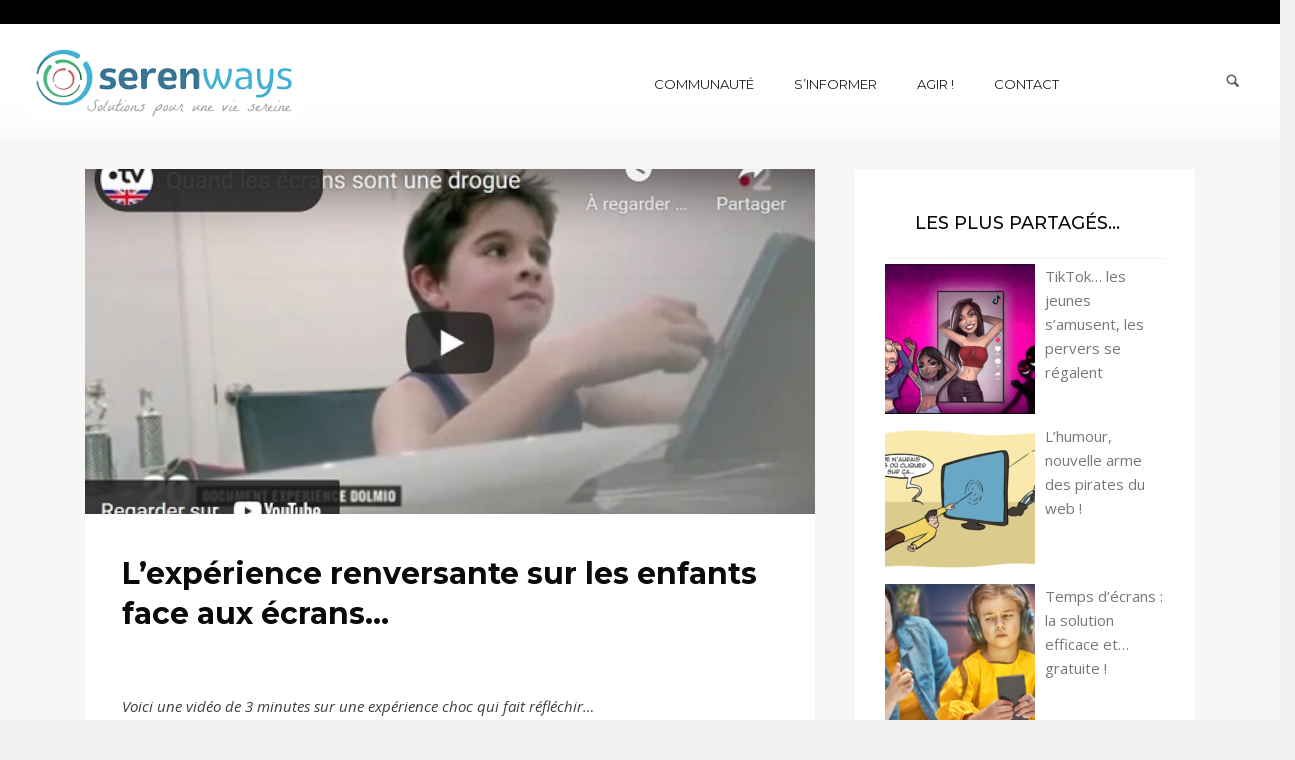

--- FILE ---
content_type: text/html; charset=UTF-8
request_url: https://serenways.com/fr/experience-incroyable-enfants-addicts-ecrans/
body_size: 34821
content:
<!DOCTYPE html>
<!--[if IE 7]>
<html class="ie ie7" lang="fr-FR">
<![endif]-->
<!--[if IE 8]>
<html class="ie ie8" lang="fr-FR">
<![endif]-->
<!--[if !(IE 7) & !(IE 8)]><!-->
<html lang="fr-FR">
<!--<![endif]-->
<head>
    <!-- Google Tag Manager -->
<script>(function(w,d,s,l,i){w[l]=w[l]||[];w[l].push({'gtm.start':
new Date().getTime(),event:'gtm.js'});var f=d.getElementsByTagName(s)[0],
j=d.createElement(s),dl=l!='dataLayer'?'&l='+l:'';j.async=true;j.src=
'https://www.googletagmanager.com/gtm.js?id='+i+dl;f.parentNode.insertBefore(j,f);
})(window,document,'script','dataLayer','GTM-57S96F4');</script>
<!-- End Google Tag Manager -->
  
  <script type="text/javascript" data-cfasync="false" src="//apps.shareaholic.com/assets/pub/shareaholic.js" data-shr-siteid="77f7112d3706027f7da08b8701bce224" async="async"></script>

<meta charset="UTF-8" />
<meta name="viewport" id="viewport" content="width=device-width,minimum-scale=1.0,maximum-scale=1.0,initial-scale=1.0" />

                        <link rel="shortcut icon" href="https://serenways.com/wp-content/uploads/2018/02/serenway-favicon.png"
                  type="image/x-icon"/>
            <link rel="profile" href="http://gmpg.org/xfn/11" />
<link rel="pingback" href="https://serenways.com/xmlrpc.php" />
<meta name='robots' content='index, follow, max-image-preview:large, max-snippet:-1, max-video-preview:-1' />

	<!-- This site is optimized with the Yoast SEO plugin v19.8 - https://yoast.com/wordpress/plugins/seo/ -->
	<title>L’expérience renversante sur les enfants face aux écrans… | SerenWays</title>
	<meta name="description" content="Vidéo choc de 3 minutes qui fait réfléchir… Tous les parents devraient voir cette expérience pour comprendre les enjeux de l’hyperconnexion !" />
	<link rel="canonical" href="https://serenways.com/fr/experience-incroyable-enfants-addicts-ecrans/" />
	<meta property="og:locale" content="fr_FR" />
	<meta property="og:type" content="article" />
	<meta property="og:title" content="Caméra cachée : enfants sur écrans connectés…" />
	<meta property="og:description" content="Vidéo choc de 3 min… à voir par tout parent sur les dangers de l&#039;hyperconnexion !" />
	<meta property="og:url" content="https://serenways.com/fr/experience-incroyable-enfants-addicts-ecrans/" />
	<meta property="og:site_name" content="SerenWays" />
	<meta property="article:publisher" content="https://www.facebook.com/SerenWaysFR/" />
	<meta property="article:published_time" content="2021-05-04T01:25:10+00:00" />
	<meta property="article:modified_time" content="2022-07-18T08:17:06+00:00" />
	<meta property="og:image" content="https://serenways.com/wp-content/uploads/serenways_experience-edifiante-enfants-ecrans_camera-cachee-4-familles_share_1200x630-tiny.jpg" />
	<meta property="og:image:width" content="1200" />
	<meta property="og:image:height" content="630" />
	<meta property="og:image:type" content="image/jpeg" />
	<meta name="author" content="Pierre GARNIER" />
	<meta name="twitter:card" content="summary_large_image" />
	<meta name="twitter:title" content="Caméra cachée : #enfants sur #écrans connectés…" />
	<meta name="twitter:description" content="#Vidéo choc de 3 min... à voir par tout #parent sur les #dangers de l&#039;#hyperconnexion !" />
	<meta name="twitter:image" content="https://serenways.com/wp-content/uploads/serenways_experience-edifiante-enfants-ecrans_camera-cachee-4-familles_share_1200x630-tiny.jpg" />
	<meta name="twitter:creator" content="@serenwaysFR" />
	<meta name="twitter:site" content="@serenwaysFR" />
	<meta name="twitter:label1" content="Écrit par" />
	<meta name="twitter:data1" content="Pierre GARNIER" />
	<meta name="twitter:label2" content="Durée de lecture estimée" />
	<meta name="twitter:data2" content="3 minutes" />
	<script type="application/ld+json" class="yoast-schema-graph">{"@context":"https://schema.org","@graph":[{"@type":"Article","@id":"https://serenways.com/fr/experience-incroyable-enfants-addicts-ecrans/#article","isPartOf":{"@id":"https://serenways.com/fr/experience-incroyable-enfants-addicts-ecrans/"},"author":{"name":"Pierre GARNIER","@id":"https://serenways.com/#/schema/person/dc0d2dad73c27db83e7f41c8e694f7b6"},"headline":"L’expérience renversante sur les enfants face aux écrans…","datePublished":"2021-05-04T01:25:10+00:00","dateModified":"2022-07-18T08:17:06+00:00","mainEntityOfPage":{"@id":"https://serenways.com/fr/experience-incroyable-enfants-addicts-ecrans/"},"wordCount":750,"commentCount":15,"publisher":{"@id":"https://serenways.com/#organization"},"image":{"@id":"https://serenways.com/fr/experience-incroyable-enfants-addicts-ecrans/#primaryimage"},"thumbnailUrl":"https://serenways.com/wp-content/uploads/serenways_experience-edifiante-enfants-ecrans_face-tablette-video_preview_525pix-tiny.jpg","keywords":["addiction","caméra cachée","circulation","complices","drogue","écrans","expérience","famille","smartphone","tablette","téléphone","temps d'écran","wifi"],"articleSection":["Digital","Éducation","Santé"],"inLanguage":"fr-FR","potentialAction":[{"@type":"CommentAction","name":"Comment","target":["https://serenways.com/fr/experience-incroyable-enfants-addicts-ecrans/#respond"]}]},{"@type":"WebPage","@id":"https://serenways.com/fr/experience-incroyable-enfants-addicts-ecrans/","url":"https://serenways.com/fr/experience-incroyable-enfants-addicts-ecrans/","name":"L’expérience renversante sur les enfants face aux écrans… | SerenWays","isPartOf":{"@id":"https://serenways.com/#website"},"primaryImageOfPage":{"@id":"https://serenways.com/fr/experience-incroyable-enfants-addicts-ecrans/#primaryimage"},"image":{"@id":"https://serenways.com/fr/experience-incroyable-enfants-addicts-ecrans/#primaryimage"},"thumbnailUrl":"https://serenways.com/wp-content/uploads/serenways_experience-edifiante-enfants-ecrans_face-tablette-video_preview_525pix-tiny.jpg","datePublished":"2021-05-04T01:25:10+00:00","dateModified":"2022-07-18T08:17:06+00:00","description":"Vidéo choc de 3 minutes qui fait réfléchir… Tous les parents devraient voir cette expérience pour comprendre les enjeux de l’hyperconnexion !","breadcrumb":{"@id":"https://serenways.com/fr/experience-incroyable-enfants-addicts-ecrans/#breadcrumb"},"inLanguage":"fr-FR","potentialAction":[{"@type":"ReadAction","target":["https://serenways.com/fr/experience-incroyable-enfants-addicts-ecrans/"]}]},{"@type":"ImageObject","inLanguage":"fr-FR","@id":"https://serenways.com/fr/experience-incroyable-enfants-addicts-ecrans/#primaryimage","url":"https://serenways.com/wp-content/uploads/serenways_experience-edifiante-enfants-ecrans_face-tablette-video_preview_525pix-tiny.jpg","contentUrl":"https://serenways.com/wp-content/uploads/serenways_experience-edifiante-enfants-ecrans_face-tablette-video_preview_525pix-tiny.jpg","width":525,"height":294},{"@type":"BreadcrumbList","@id":"https://serenways.com/fr/experience-incroyable-enfants-addicts-ecrans/#breadcrumb","itemListElement":[{"@type":"ListItem","position":1,"name":"Accueil","item":"https://serenways.com/"},{"@type":"ListItem","position":2,"name":"L’expérience renversante sur les enfants face aux écrans…"}]},{"@type":"WebSite","@id":"https://serenways.com/#website","url":"https://serenways.com/","name":"SerenWays, pour une vie digitale sereine","description":"Solutions pour une vie sereine","publisher":{"@id":"https://serenways.com/#organization"},"potentialAction":[{"@type":"SearchAction","target":{"@type":"EntryPoint","urlTemplate":"https://serenways.com/?s={search_term_string}"},"query-input":"required name=search_term_string"}],"inLanguage":"fr-FR"},{"@type":"Organization","@id":"https://serenways.com/#organization","name":"SerenWays","url":"https://serenways.com/","sameAs":["https://www.instagram.com/serenwaysfr/","https://www.pinterest.com/serenwaysfr/","https://www.facebook.com/SerenWaysFR/","https://twitter.com/serenwaysFR"],"logo":{"@type":"ImageObject","inLanguage":"fr-FR","@id":"https://serenways.com/#/schema/logo/image/","url":"https://static-wp.serenways.com/serenways.com/wp-content/uploads/2018/06/09031709/SerenWays_logo_500x500_tiny.png","contentUrl":"https://static-wp.serenways.com/serenways.com/wp-content/uploads/2018/06/09031709/SerenWays_logo_500x500_tiny.png","width":500,"height":500,"caption":"SerenWays"},"image":{"@id":"https://serenways.com/#/schema/logo/image/"}},{"@type":"Person","@id":"https://serenways.com/#/schema/person/dc0d2dad73c27db83e7f41c8e694f7b6","name":"Pierre GARNIER","image":{"@type":"ImageObject","inLanguage":"fr-FR","@id":"https://serenways.com/#/schema/person/image/","url":"https://secure.gravatar.com/avatar/d490e92a00109ed95806bcb6b9fbcf95?s=96&d=mm&r=g","contentUrl":"https://secure.gravatar.com/avatar/d490e92a00109ed95806bcb6b9fbcf95?s=96&d=mm&r=g","caption":"Pierre GARNIER"},"sameAs":["http://www.serenways.com"],"url":"https://serenways.com/fr/author/pg/"}]}</script>
	<!-- / Yoast SEO plugin. -->


<link rel='dns-prefetch' href='//fonts.googleapis.com' />
<link rel='dns-prefetch' href='//s.w.org' />
<link rel='dns-prefetch' href='//m9m6e2w5.stackpathcdn.com' />
<link rel='dns-prefetch' href='//cdn.shareaholic.net' />
<link rel='dns-prefetch' href='//www.shareaholic.net' />
<link rel='dns-prefetch' href='//analytics.shareaholic.com' />
<link rel='dns-prefetch' href='//recs.shareaholic.com' />
<link rel='dns-prefetch' href='//partner.shareaholic.com' />
<link rel='dns-prefetch' href='//v0.wordpress.com' />
<link rel='preconnect' href='https://fonts.gstatic.com' crossorigin />
<link rel="alternate" type="application/rss+xml" title="SerenWays &raquo; Flux" href="https://serenways.com/feed/" />
<link rel="alternate" type="application/rss+xml" title="SerenWays &raquo; Flux des commentaires" href="https://serenways.com/comments/feed/" />
<link rel="alternate" type="application/rss+xml" title="SerenWays &raquo; L’expérience renversante sur les enfants face aux écrans… Flux des commentaires" href="https://serenways.com/fr/experience-incroyable-enfants-addicts-ecrans/feed/" />
<!-- Shareaholic - https://www.shareaholic.com -->
<link rel='preload' href='//cdn.shareaholic.net/assets/pub/shareaholic.js' as='script'/>
<script data-no-minify='1' data-cfasync='false'>
_SHR_SETTINGS = {"endpoints":{"local_recs_url":"https:\/\/serenways.com\/wp-admin\/admin-ajax.php?action=shareaholic_permalink_related","ajax_url":"https:\/\/serenways.com\/wp-admin\/admin-ajax.php"},"site_id":"77f7112d3706027f7da08b8701bce224","url_components":{"year":"2021","monthnum":"05","day":"04","hour":"03","minute":"25","second":"10","post_id":"15071","postname":"experience-incroyable-enfants-addicts-ecrans","category":"informer\/digital"}};
</script>
<script data-no-minify='1' data-cfasync='false' src='//cdn.shareaholic.net/assets/pub/shareaholic.js' data-shr-siteid='77f7112d3706027f7da08b8701bce224' async ></script>

<!-- Shareaholic Content Tags -->
<meta name='shareaholic:site_name' content='SerenWays' />
<meta name='shareaholic:language' content='fr-FR' />
<meta name='shareaholic:url' content='https://serenways.com/fr/experience-incroyable-enfants-addicts-ecrans/' />
<meta name='shareaholic:keywords' content='tag:addiction, tag:caméra cachée, tag:circulation, tag:complices, tag:drogue, tag:écrans, tag:expérience, tag:famille, tag:smartphone, tag:tablette, tag:téléphone, tag:temps d&amp;#039;écran, tag:wifi, cat:digital, cat:Éducation, cat:santé, type:post' />
<meta name='shareaholic:article_published_time' content='2021-05-04T03:25:10+02:00' />
<meta name='shareaholic:article_modified_time' content='2022-07-18T10:17:06+02:00' />
<meta name='shareaholic:shareable_page' content='true' />
<meta name='shareaholic:article_author_name' content='Pierre GARNIER' />
<meta name='shareaholic:site_id' content='77f7112d3706027f7da08b8701bce224' />
<meta name='shareaholic:wp_version' content='9.7.6' />
<meta name='shareaholic:image' content='https://serenways.com/wp-content/uploads/serenways_experience-edifiante-enfants-ecrans_face-tablette-video_preview_525pix-tiny.jpg' />
<!-- Shareaholic Content Tags End -->
<script type="text/javascript">
window._wpemojiSettings = {"baseUrl":"https:\/\/s.w.org\/images\/core\/emoji\/14.0.0\/72x72\/","ext":".png","svgUrl":"https:\/\/s.w.org\/images\/core\/emoji\/14.0.0\/svg\/","svgExt":".svg","source":{"concatemoji":"https:\/\/serenways.com\/wp-includes\/js\/wp-emoji-release.min.js?ver=6.0.11"}};
/*! This file is auto-generated */
!function(e,a,t){var n,r,o,i=a.createElement("canvas"),p=i.getContext&&i.getContext("2d");function s(e,t){var a=String.fromCharCode,e=(p.clearRect(0,0,i.width,i.height),p.fillText(a.apply(this,e),0,0),i.toDataURL());return p.clearRect(0,0,i.width,i.height),p.fillText(a.apply(this,t),0,0),e===i.toDataURL()}function c(e){var t=a.createElement("script");t.src=e,t.defer=t.type="text/javascript",a.getElementsByTagName("head")[0].appendChild(t)}for(o=Array("flag","emoji"),t.supports={everything:!0,everythingExceptFlag:!0},r=0;r<o.length;r++)t.supports[o[r]]=function(e){if(!p||!p.fillText)return!1;switch(p.textBaseline="top",p.font="600 32px Arial",e){case"flag":return s([127987,65039,8205,9895,65039],[127987,65039,8203,9895,65039])?!1:!s([55356,56826,55356,56819],[55356,56826,8203,55356,56819])&&!s([55356,57332,56128,56423,56128,56418,56128,56421,56128,56430,56128,56423,56128,56447],[55356,57332,8203,56128,56423,8203,56128,56418,8203,56128,56421,8203,56128,56430,8203,56128,56423,8203,56128,56447]);case"emoji":return!s([129777,127995,8205,129778,127999],[129777,127995,8203,129778,127999])}return!1}(o[r]),t.supports.everything=t.supports.everything&&t.supports[o[r]],"flag"!==o[r]&&(t.supports.everythingExceptFlag=t.supports.everythingExceptFlag&&t.supports[o[r]]);t.supports.everythingExceptFlag=t.supports.everythingExceptFlag&&!t.supports.flag,t.DOMReady=!1,t.readyCallback=function(){t.DOMReady=!0},t.supports.everything||(n=function(){t.readyCallback()},a.addEventListener?(a.addEventListener("DOMContentLoaded",n,!1),e.addEventListener("load",n,!1)):(e.attachEvent("onload",n),a.attachEvent("onreadystatechange",function(){"complete"===a.readyState&&t.readyCallback()})),(e=t.source||{}).concatemoji?c(e.concatemoji):e.wpemoji&&e.twemoji&&(c(e.twemoji),c(e.wpemoji)))}(window,document,window._wpemojiSettings);
</script>
<style type="text/css">
img.wp-smiley,
img.emoji {
	display: inline !important;
	border: none !important;
	box-shadow: none !important;
	height: 1em !important;
	width: 1em !important;
	margin: 0 0.07em !important;
	vertical-align: -0.1em !important;
	background: none !important;
	padding: 0 !important;
}
</style>
	<link rel='stylesheet' id='wp-block-library-css'  href='https://serenways.com/wp-includes/css/dist/block-library/style.min.css?ver=6.0.11' type='text/css' media='all' />
<style id='wp-block-library-inline-css' type='text/css'>
.has-text-align-justify{text-align:justify;}
</style>
<link rel='stylesheet' id='mediaelement-css'  href='https://serenways.com/wp-includes/js/mediaelement/mediaelementplayer-legacy.min.css?ver=4.2.16' type='text/css' media='all' />
<link rel='stylesheet' id='wp-mediaelement-css'  href='https://serenways.com/wp-includes/js/mediaelement/wp-mediaelement.min.css?ver=6.0.11' type='text/css' media='all' />
<style id='global-styles-inline-css' type='text/css'>
body{--wp--preset--color--black: #000000;--wp--preset--color--cyan-bluish-gray: #abb8c3;--wp--preset--color--white: #ffffff;--wp--preset--color--pale-pink: #f78da7;--wp--preset--color--vivid-red: #cf2e2e;--wp--preset--color--luminous-vivid-orange: #ff6900;--wp--preset--color--luminous-vivid-amber: #fcb900;--wp--preset--color--light-green-cyan: #7bdcb5;--wp--preset--color--vivid-green-cyan: #00d084;--wp--preset--color--pale-cyan-blue: #8ed1fc;--wp--preset--color--vivid-cyan-blue: #0693e3;--wp--preset--color--vivid-purple: #9b51e0;--wp--preset--gradient--vivid-cyan-blue-to-vivid-purple: linear-gradient(135deg,rgba(6,147,227,1) 0%,rgb(155,81,224) 100%);--wp--preset--gradient--light-green-cyan-to-vivid-green-cyan: linear-gradient(135deg,rgb(122,220,180) 0%,rgb(0,208,130) 100%);--wp--preset--gradient--luminous-vivid-amber-to-luminous-vivid-orange: linear-gradient(135deg,rgba(252,185,0,1) 0%,rgba(255,105,0,1) 100%);--wp--preset--gradient--luminous-vivid-orange-to-vivid-red: linear-gradient(135deg,rgba(255,105,0,1) 0%,rgb(207,46,46) 100%);--wp--preset--gradient--very-light-gray-to-cyan-bluish-gray: linear-gradient(135deg,rgb(238,238,238) 0%,rgb(169,184,195) 100%);--wp--preset--gradient--cool-to-warm-spectrum: linear-gradient(135deg,rgb(74,234,220) 0%,rgb(151,120,209) 20%,rgb(207,42,186) 40%,rgb(238,44,130) 60%,rgb(251,105,98) 80%,rgb(254,248,76) 100%);--wp--preset--gradient--blush-light-purple: linear-gradient(135deg,rgb(255,206,236) 0%,rgb(152,150,240) 100%);--wp--preset--gradient--blush-bordeaux: linear-gradient(135deg,rgb(254,205,165) 0%,rgb(254,45,45) 50%,rgb(107,0,62) 100%);--wp--preset--gradient--luminous-dusk: linear-gradient(135deg,rgb(255,203,112) 0%,rgb(199,81,192) 50%,rgb(65,88,208) 100%);--wp--preset--gradient--pale-ocean: linear-gradient(135deg,rgb(255,245,203) 0%,rgb(182,227,212) 50%,rgb(51,167,181) 100%);--wp--preset--gradient--electric-grass: linear-gradient(135deg,rgb(202,248,128) 0%,rgb(113,206,126) 100%);--wp--preset--gradient--midnight: linear-gradient(135deg,rgb(2,3,129) 0%,rgb(40,116,252) 100%);--wp--preset--duotone--dark-grayscale: url('#wp-duotone-dark-grayscale');--wp--preset--duotone--grayscale: url('#wp-duotone-grayscale');--wp--preset--duotone--purple-yellow: url('#wp-duotone-purple-yellow');--wp--preset--duotone--blue-red: url('#wp-duotone-blue-red');--wp--preset--duotone--midnight: url('#wp-duotone-midnight');--wp--preset--duotone--magenta-yellow: url('#wp-duotone-magenta-yellow');--wp--preset--duotone--purple-green: url('#wp-duotone-purple-green');--wp--preset--duotone--blue-orange: url('#wp-duotone-blue-orange');--wp--preset--font-size--small: 13px;--wp--preset--font-size--medium: 20px;--wp--preset--font-size--large: 36px;--wp--preset--font-size--x-large: 42px;}.has-black-color{color: var(--wp--preset--color--black) !important;}.has-cyan-bluish-gray-color{color: var(--wp--preset--color--cyan-bluish-gray) !important;}.has-white-color{color: var(--wp--preset--color--white) !important;}.has-pale-pink-color{color: var(--wp--preset--color--pale-pink) !important;}.has-vivid-red-color{color: var(--wp--preset--color--vivid-red) !important;}.has-luminous-vivid-orange-color{color: var(--wp--preset--color--luminous-vivid-orange) !important;}.has-luminous-vivid-amber-color{color: var(--wp--preset--color--luminous-vivid-amber) !important;}.has-light-green-cyan-color{color: var(--wp--preset--color--light-green-cyan) !important;}.has-vivid-green-cyan-color{color: var(--wp--preset--color--vivid-green-cyan) !important;}.has-pale-cyan-blue-color{color: var(--wp--preset--color--pale-cyan-blue) !important;}.has-vivid-cyan-blue-color{color: var(--wp--preset--color--vivid-cyan-blue) !important;}.has-vivid-purple-color{color: var(--wp--preset--color--vivid-purple) !important;}.has-black-background-color{background-color: var(--wp--preset--color--black) !important;}.has-cyan-bluish-gray-background-color{background-color: var(--wp--preset--color--cyan-bluish-gray) !important;}.has-white-background-color{background-color: var(--wp--preset--color--white) !important;}.has-pale-pink-background-color{background-color: var(--wp--preset--color--pale-pink) !important;}.has-vivid-red-background-color{background-color: var(--wp--preset--color--vivid-red) !important;}.has-luminous-vivid-orange-background-color{background-color: var(--wp--preset--color--luminous-vivid-orange) !important;}.has-luminous-vivid-amber-background-color{background-color: var(--wp--preset--color--luminous-vivid-amber) !important;}.has-light-green-cyan-background-color{background-color: var(--wp--preset--color--light-green-cyan) !important;}.has-vivid-green-cyan-background-color{background-color: var(--wp--preset--color--vivid-green-cyan) !important;}.has-pale-cyan-blue-background-color{background-color: var(--wp--preset--color--pale-cyan-blue) !important;}.has-vivid-cyan-blue-background-color{background-color: var(--wp--preset--color--vivid-cyan-blue) !important;}.has-vivid-purple-background-color{background-color: var(--wp--preset--color--vivid-purple) !important;}.has-black-border-color{border-color: var(--wp--preset--color--black) !important;}.has-cyan-bluish-gray-border-color{border-color: var(--wp--preset--color--cyan-bluish-gray) !important;}.has-white-border-color{border-color: var(--wp--preset--color--white) !important;}.has-pale-pink-border-color{border-color: var(--wp--preset--color--pale-pink) !important;}.has-vivid-red-border-color{border-color: var(--wp--preset--color--vivid-red) !important;}.has-luminous-vivid-orange-border-color{border-color: var(--wp--preset--color--luminous-vivid-orange) !important;}.has-luminous-vivid-amber-border-color{border-color: var(--wp--preset--color--luminous-vivid-amber) !important;}.has-light-green-cyan-border-color{border-color: var(--wp--preset--color--light-green-cyan) !important;}.has-vivid-green-cyan-border-color{border-color: var(--wp--preset--color--vivid-green-cyan) !important;}.has-pale-cyan-blue-border-color{border-color: var(--wp--preset--color--pale-cyan-blue) !important;}.has-vivid-cyan-blue-border-color{border-color: var(--wp--preset--color--vivid-cyan-blue) !important;}.has-vivid-purple-border-color{border-color: var(--wp--preset--color--vivid-purple) !important;}.has-vivid-cyan-blue-to-vivid-purple-gradient-background{background: var(--wp--preset--gradient--vivid-cyan-blue-to-vivid-purple) !important;}.has-light-green-cyan-to-vivid-green-cyan-gradient-background{background: var(--wp--preset--gradient--light-green-cyan-to-vivid-green-cyan) !important;}.has-luminous-vivid-amber-to-luminous-vivid-orange-gradient-background{background: var(--wp--preset--gradient--luminous-vivid-amber-to-luminous-vivid-orange) !important;}.has-luminous-vivid-orange-to-vivid-red-gradient-background{background: var(--wp--preset--gradient--luminous-vivid-orange-to-vivid-red) !important;}.has-very-light-gray-to-cyan-bluish-gray-gradient-background{background: var(--wp--preset--gradient--very-light-gray-to-cyan-bluish-gray) !important;}.has-cool-to-warm-spectrum-gradient-background{background: var(--wp--preset--gradient--cool-to-warm-spectrum) !important;}.has-blush-light-purple-gradient-background{background: var(--wp--preset--gradient--blush-light-purple) !important;}.has-blush-bordeaux-gradient-background{background: var(--wp--preset--gradient--blush-bordeaux) !important;}.has-luminous-dusk-gradient-background{background: var(--wp--preset--gradient--luminous-dusk) !important;}.has-pale-ocean-gradient-background{background: var(--wp--preset--gradient--pale-ocean) !important;}.has-electric-grass-gradient-background{background: var(--wp--preset--gradient--electric-grass) !important;}.has-midnight-gradient-background{background: var(--wp--preset--gradient--midnight) !important;}.has-small-font-size{font-size: var(--wp--preset--font-size--small) !important;}.has-medium-font-size{font-size: var(--wp--preset--font-size--medium) !important;}.has-large-font-size{font-size: var(--wp--preset--font-size--large) !important;}.has-x-large-font-size{font-size: var(--wp--preset--font-size--x-large) !important;}
</style>
<style id='extendify-gutenberg-patterns-and-templates-utilities-inline-css' type='text/css'>
.ext-absolute{position:absolute!important}.ext-relative{position:relative!important}.ext-top-base{top:var(--wp--style--block-gap,1.75rem)!important}.ext-top-lg{top:var(--extendify--spacing--large,3rem)!important}.ext--top-base{top:calc(var(--wp--style--block-gap, 1.75rem)*-1)!important}.ext--top-lg{top:calc(var(--extendify--spacing--large, 3rem)*-1)!important}.ext-right-base{right:var(--wp--style--block-gap,1.75rem)!important}.ext-right-lg{right:var(--extendify--spacing--large,3rem)!important}.ext--right-base{right:calc(var(--wp--style--block-gap, 1.75rem)*-1)!important}.ext--right-lg{right:calc(var(--extendify--spacing--large, 3rem)*-1)!important}.ext-bottom-base{bottom:var(--wp--style--block-gap,1.75rem)!important}.ext-bottom-lg{bottom:var(--extendify--spacing--large,3rem)!important}.ext--bottom-base{bottom:calc(var(--wp--style--block-gap, 1.75rem)*-1)!important}.ext--bottom-lg{bottom:calc(var(--extendify--spacing--large, 3rem)*-1)!important}.ext-left-base{left:var(--wp--style--block-gap,1.75rem)!important}.ext-left-lg{left:var(--extendify--spacing--large,3rem)!important}.ext--left-base{left:calc(var(--wp--style--block-gap, 1.75rem)*-1)!important}.ext--left-lg{left:calc(var(--extendify--spacing--large, 3rem)*-1)!important}.ext-order-1{order:1!important}.ext-order-2{order:2!important}.ext-col-auto{grid-column:auto!important}.ext-col-span-1{grid-column:span 1/span 1!important}.ext-col-span-2{grid-column:span 2/span 2!important}.ext-col-span-3{grid-column:span 3/span 3!important}.ext-col-span-4{grid-column:span 4/span 4!important}.ext-col-span-5{grid-column:span 5/span 5!important}.ext-col-span-6{grid-column:span 6/span 6!important}.ext-col-span-7{grid-column:span 7/span 7!important}.ext-col-span-8{grid-column:span 8/span 8!important}.ext-col-span-9{grid-column:span 9/span 9!important}.ext-col-span-10{grid-column:span 10/span 10!important}.ext-col-span-11{grid-column:span 11/span 11!important}.ext-col-span-12{grid-column:span 12/span 12!important}.ext-col-span-full{grid-column:1/-1!important}.ext-col-start-1{grid-column-start:1!important}.ext-col-start-2{grid-column-start:2!important}.ext-col-start-3{grid-column-start:3!important}.ext-col-start-4{grid-column-start:4!important}.ext-col-start-5{grid-column-start:5!important}.ext-col-start-6{grid-column-start:6!important}.ext-col-start-7{grid-column-start:7!important}.ext-col-start-8{grid-column-start:8!important}.ext-col-start-9{grid-column-start:9!important}.ext-col-start-10{grid-column-start:10!important}.ext-col-start-11{grid-column-start:11!important}.ext-col-start-12{grid-column-start:12!important}.ext-col-start-13{grid-column-start:13!important}.ext-col-start-auto{grid-column-start:auto!important}.ext-col-end-1{grid-column-end:1!important}.ext-col-end-2{grid-column-end:2!important}.ext-col-end-3{grid-column-end:3!important}.ext-col-end-4{grid-column-end:4!important}.ext-col-end-5{grid-column-end:5!important}.ext-col-end-6{grid-column-end:6!important}.ext-col-end-7{grid-column-end:7!important}.ext-col-end-8{grid-column-end:8!important}.ext-col-end-9{grid-column-end:9!important}.ext-col-end-10{grid-column-end:10!important}.ext-col-end-11{grid-column-end:11!important}.ext-col-end-12{grid-column-end:12!important}.ext-col-end-13{grid-column-end:13!important}.ext-col-end-auto{grid-column-end:auto!important}.ext-row-auto{grid-row:auto!important}.ext-row-span-1{grid-row:span 1/span 1!important}.ext-row-span-2{grid-row:span 2/span 2!important}.ext-row-span-3{grid-row:span 3/span 3!important}.ext-row-span-4{grid-row:span 4/span 4!important}.ext-row-span-5{grid-row:span 5/span 5!important}.ext-row-span-6{grid-row:span 6/span 6!important}.ext-row-span-full{grid-row:1/-1!important}.ext-row-start-1{grid-row-start:1!important}.ext-row-start-2{grid-row-start:2!important}.ext-row-start-3{grid-row-start:3!important}.ext-row-start-4{grid-row-start:4!important}.ext-row-start-5{grid-row-start:5!important}.ext-row-start-6{grid-row-start:6!important}.ext-row-start-7{grid-row-start:7!important}.ext-row-start-auto{grid-row-start:auto!important}.ext-row-end-1{grid-row-end:1!important}.ext-row-end-2{grid-row-end:2!important}.ext-row-end-3{grid-row-end:3!important}.ext-row-end-4{grid-row-end:4!important}.ext-row-end-5{grid-row-end:5!important}.ext-row-end-6{grid-row-end:6!important}.ext-row-end-7{grid-row-end:7!important}.ext-row-end-auto{grid-row-end:auto!important}.ext-m-0:not([style*=margin]){margin:0!important}.ext-m-auto:not([style*=margin]){margin:auto!important}.ext-m-base:not([style*=margin]){margin:var(--wp--style--block-gap,1.75rem)!important}.ext-m-lg:not([style*=margin]){margin:var(--extendify--spacing--large,3rem)!important}.ext--m-base:not([style*=margin]){margin:calc(var(--wp--style--block-gap, 1.75rem)*-1)!important}.ext--m-lg:not([style*=margin]){margin:calc(var(--extendify--spacing--large, 3rem)*-1)!important}.ext-mx-0:not([style*=margin]){margin-left:0!important;margin-right:0!important}.ext-mx-auto:not([style*=margin]){margin-left:auto!important;margin-right:auto!important}.ext-mx-base:not([style*=margin]){margin-left:var(--wp--style--block-gap,1.75rem)!important;margin-right:var(--wp--style--block-gap,1.75rem)!important}.ext-mx-lg:not([style*=margin]){margin-left:var(--extendify--spacing--large,3rem)!important;margin-right:var(--extendify--spacing--large,3rem)!important}.ext--mx-base:not([style*=margin]){margin-left:calc(var(--wp--style--block-gap, 1.75rem)*-1)!important;margin-right:calc(var(--wp--style--block-gap, 1.75rem)*-1)!important}.ext--mx-lg:not([style*=margin]){margin-left:calc(var(--extendify--spacing--large, 3rem)*-1)!important;margin-right:calc(var(--extendify--spacing--large, 3rem)*-1)!important}.ext-my-0:not([style*=margin]){margin-bottom:0!important;margin-top:0!important}.ext-my-auto:not([style*=margin]){margin-bottom:auto!important;margin-top:auto!important}.ext-my-base:not([style*=margin]){margin-bottom:var(--wp--style--block-gap,1.75rem)!important;margin-top:var(--wp--style--block-gap,1.75rem)!important}.ext-my-lg:not([style*=margin]){margin-bottom:var(--extendify--spacing--large,3rem)!important;margin-top:var(--extendify--spacing--large,3rem)!important}.ext--my-base:not([style*=margin]){margin-bottom:calc(var(--wp--style--block-gap, 1.75rem)*-1)!important;margin-top:calc(var(--wp--style--block-gap, 1.75rem)*-1)!important}.ext--my-lg:not([style*=margin]){margin-bottom:calc(var(--extendify--spacing--large, 3rem)*-1)!important;margin-top:calc(var(--extendify--spacing--large, 3rem)*-1)!important}.ext-mt-0:not([style*=margin]){margin-top:0!important}.ext-mt-auto:not([style*=margin]){margin-top:auto!important}.ext-mt-base:not([style*=margin]){margin-top:var(--wp--style--block-gap,1.75rem)!important}.ext-mt-lg:not([style*=margin]){margin-top:var(--extendify--spacing--large,3rem)!important}.ext--mt-base:not([style*=margin]){margin-top:calc(var(--wp--style--block-gap, 1.75rem)*-1)!important}.ext--mt-lg:not([style*=margin]){margin-top:calc(var(--extendify--spacing--large, 3rem)*-1)!important}.ext-mr-0:not([style*=margin]){margin-right:0!important}.ext-mr-auto:not([style*=margin]){margin-right:auto!important}.ext-mr-base:not([style*=margin]){margin-right:var(--wp--style--block-gap,1.75rem)!important}.ext-mr-lg:not([style*=margin]){margin-right:var(--extendify--spacing--large,3rem)!important}.ext--mr-base:not([style*=margin]){margin-right:calc(var(--wp--style--block-gap, 1.75rem)*-1)!important}.ext--mr-lg:not([style*=margin]){margin-right:calc(var(--extendify--spacing--large, 3rem)*-1)!important}.ext-mb-0:not([style*=margin]){margin-bottom:0!important}.ext-mb-auto:not([style*=margin]){margin-bottom:auto!important}.ext-mb-base:not([style*=margin]){margin-bottom:var(--wp--style--block-gap,1.75rem)!important}.ext-mb-lg:not([style*=margin]){margin-bottom:var(--extendify--spacing--large,3rem)!important}.ext--mb-base:not([style*=margin]){margin-bottom:calc(var(--wp--style--block-gap, 1.75rem)*-1)!important}.ext--mb-lg:not([style*=margin]){margin-bottom:calc(var(--extendify--spacing--large, 3rem)*-1)!important}.ext-ml-0:not([style*=margin]){margin-left:0!important}.ext-ml-auto:not([style*=margin]){margin-left:auto!important}.ext-ml-base:not([style*=margin]){margin-left:var(--wp--style--block-gap,1.75rem)!important}.ext-ml-lg:not([style*=margin]){margin-left:var(--extendify--spacing--large,3rem)!important}.ext--ml-base:not([style*=margin]){margin-left:calc(var(--wp--style--block-gap, 1.75rem)*-1)!important}.ext--ml-lg:not([style*=margin]){margin-left:calc(var(--extendify--spacing--large, 3rem)*-1)!important}.ext-block{display:block!important}.ext-inline-block{display:inline-block!important}.ext-inline{display:inline!important}.ext-flex{display:flex!important}.ext-inline-flex{display:inline-flex!important}.ext-grid{display:grid!important}.ext-inline-grid{display:inline-grid!important}.ext-hidden{display:none!important}.ext-w-auto{width:auto!important}.ext-w-full{width:100%!important}.ext-max-w-full{max-width:100%!important}.ext-flex-1{flex:1 1 0%!important}.ext-flex-auto{flex:1 1 auto!important}.ext-flex-initial{flex:0 1 auto!important}.ext-flex-none{flex:none!important}.ext-flex-shrink-0{flex-shrink:0!important}.ext-flex-shrink{flex-shrink:1!important}.ext-flex-grow-0{flex-grow:0!important}.ext-flex-grow{flex-grow:1!important}.ext-list-none{list-style-type:none!important}.ext-grid-cols-1{grid-template-columns:repeat(1,minmax(0,1fr))!important}.ext-grid-cols-2{grid-template-columns:repeat(2,minmax(0,1fr))!important}.ext-grid-cols-3{grid-template-columns:repeat(3,minmax(0,1fr))!important}.ext-grid-cols-4{grid-template-columns:repeat(4,minmax(0,1fr))!important}.ext-grid-cols-5{grid-template-columns:repeat(5,minmax(0,1fr))!important}.ext-grid-cols-6{grid-template-columns:repeat(6,minmax(0,1fr))!important}.ext-grid-cols-7{grid-template-columns:repeat(7,minmax(0,1fr))!important}.ext-grid-cols-8{grid-template-columns:repeat(8,minmax(0,1fr))!important}.ext-grid-cols-9{grid-template-columns:repeat(9,minmax(0,1fr))!important}.ext-grid-cols-10{grid-template-columns:repeat(10,minmax(0,1fr))!important}.ext-grid-cols-11{grid-template-columns:repeat(11,minmax(0,1fr))!important}.ext-grid-cols-12{grid-template-columns:repeat(12,minmax(0,1fr))!important}.ext-grid-cols-none{grid-template-columns:none!important}.ext-grid-rows-1{grid-template-rows:repeat(1,minmax(0,1fr))!important}.ext-grid-rows-2{grid-template-rows:repeat(2,minmax(0,1fr))!important}.ext-grid-rows-3{grid-template-rows:repeat(3,minmax(0,1fr))!important}.ext-grid-rows-4{grid-template-rows:repeat(4,minmax(0,1fr))!important}.ext-grid-rows-5{grid-template-rows:repeat(5,minmax(0,1fr))!important}.ext-grid-rows-6{grid-template-rows:repeat(6,minmax(0,1fr))!important}.ext-grid-rows-none{grid-template-rows:none!important}.ext-flex-row{flex-direction:row!important}.ext-flex-row-reverse{flex-direction:row-reverse!important}.ext-flex-col{flex-direction:column!important}.ext-flex-col-reverse{flex-direction:column-reverse!important}.ext-flex-wrap{flex-wrap:wrap!important}.ext-flex-wrap-reverse{flex-wrap:wrap-reverse!important}.ext-flex-nowrap{flex-wrap:nowrap!important}.ext-items-start{align-items:flex-start!important}.ext-items-end{align-items:flex-end!important}.ext-items-center{align-items:center!important}.ext-items-baseline{align-items:baseline!important}.ext-items-stretch{align-items:stretch!important}.ext-justify-start{justify-content:flex-start!important}.ext-justify-end{justify-content:flex-end!important}.ext-justify-center{justify-content:center!important}.ext-justify-between{justify-content:space-between!important}.ext-justify-around{justify-content:space-around!important}.ext-justify-evenly{justify-content:space-evenly!important}.ext-justify-items-start{justify-items:start!important}.ext-justify-items-end{justify-items:end!important}.ext-justify-items-center{justify-items:center!important}.ext-justify-items-stretch{justify-items:stretch!important}.ext-gap-0{gap:0!important}.ext-gap-base{gap:var(--wp--style--block-gap,1.75rem)!important}.ext-gap-lg{gap:var(--extendify--spacing--large,3rem)!important}.ext-gap-x-0{-moz-column-gap:0!important;column-gap:0!important}.ext-gap-x-base{-moz-column-gap:var(--wp--style--block-gap,1.75rem)!important;column-gap:var(--wp--style--block-gap,1.75rem)!important}.ext-gap-x-lg{-moz-column-gap:var(--extendify--spacing--large,3rem)!important;column-gap:var(--extendify--spacing--large,3rem)!important}.ext-gap-y-0{row-gap:0!important}.ext-gap-y-base{row-gap:var(--wp--style--block-gap,1.75rem)!important}.ext-gap-y-lg{row-gap:var(--extendify--spacing--large,3rem)!important}.ext-justify-self-auto{justify-self:auto!important}.ext-justify-self-start{justify-self:start!important}.ext-justify-self-end{justify-self:end!important}.ext-justify-self-center{justify-self:center!important}.ext-justify-self-stretch{justify-self:stretch!important}.ext-rounded-none{border-radius:0!important}.ext-rounded-full{border-radius:9999px!important}.ext-rounded-t-none{border-top-left-radius:0!important;border-top-right-radius:0!important}.ext-rounded-t-full{border-top-left-radius:9999px!important;border-top-right-radius:9999px!important}.ext-rounded-r-none{border-bottom-right-radius:0!important;border-top-right-radius:0!important}.ext-rounded-r-full{border-bottom-right-radius:9999px!important;border-top-right-radius:9999px!important}.ext-rounded-b-none{border-bottom-left-radius:0!important;border-bottom-right-radius:0!important}.ext-rounded-b-full{border-bottom-left-radius:9999px!important;border-bottom-right-radius:9999px!important}.ext-rounded-l-none{border-bottom-left-radius:0!important;border-top-left-radius:0!important}.ext-rounded-l-full{border-bottom-left-radius:9999px!important;border-top-left-radius:9999px!important}.ext-rounded-tl-none{border-top-left-radius:0!important}.ext-rounded-tl-full{border-top-left-radius:9999px!important}.ext-rounded-tr-none{border-top-right-radius:0!important}.ext-rounded-tr-full{border-top-right-radius:9999px!important}.ext-rounded-br-none{border-bottom-right-radius:0!important}.ext-rounded-br-full{border-bottom-right-radius:9999px!important}.ext-rounded-bl-none{border-bottom-left-radius:0!important}.ext-rounded-bl-full{border-bottom-left-radius:9999px!important}.ext-border-0{border-width:0!important}.ext-border-t-0{border-top-width:0!important}.ext-border-r-0{border-right-width:0!important}.ext-border-b-0{border-bottom-width:0!important}.ext-border-l-0{border-left-width:0!important}.ext-p-0:not([style*=padding]){padding:0!important}.ext-p-base:not([style*=padding]){padding:var(--wp--style--block-gap,1.75rem)!important}.ext-p-lg:not([style*=padding]){padding:var(--extendify--spacing--large,3rem)!important}.ext-px-0:not([style*=padding]){padding-left:0!important;padding-right:0!important}.ext-px-base:not([style*=padding]){padding-left:var(--wp--style--block-gap,1.75rem)!important;padding-right:var(--wp--style--block-gap,1.75rem)!important}.ext-px-lg:not([style*=padding]){padding-left:var(--extendify--spacing--large,3rem)!important;padding-right:var(--extendify--spacing--large,3rem)!important}.ext-py-0:not([style*=padding]){padding-bottom:0!important;padding-top:0!important}.ext-py-base:not([style*=padding]){padding-bottom:var(--wp--style--block-gap,1.75rem)!important;padding-top:var(--wp--style--block-gap,1.75rem)!important}.ext-py-lg:not([style*=padding]){padding-bottom:var(--extendify--spacing--large,3rem)!important;padding-top:var(--extendify--spacing--large,3rem)!important}.ext-pt-0:not([style*=padding]){padding-top:0!important}.ext-pt-base:not([style*=padding]){padding-top:var(--wp--style--block-gap,1.75rem)!important}.ext-pt-lg:not([style*=padding]){padding-top:var(--extendify--spacing--large,3rem)!important}.ext-pr-0:not([style*=padding]){padding-right:0!important}.ext-pr-base:not([style*=padding]){padding-right:var(--wp--style--block-gap,1.75rem)!important}.ext-pr-lg:not([style*=padding]){padding-right:var(--extendify--spacing--large,3rem)!important}.ext-pb-0:not([style*=padding]){padding-bottom:0!important}.ext-pb-base:not([style*=padding]){padding-bottom:var(--wp--style--block-gap,1.75rem)!important}.ext-pb-lg:not([style*=padding]){padding-bottom:var(--extendify--spacing--large,3rem)!important}.ext-pl-0:not([style*=padding]){padding-left:0!important}.ext-pl-base:not([style*=padding]){padding-left:var(--wp--style--block-gap,1.75rem)!important}.ext-pl-lg:not([style*=padding]){padding-left:var(--extendify--spacing--large,3rem)!important}.ext-text-left{text-align:left!important}.ext-text-center{text-align:center!important}.ext-text-right{text-align:right!important}.ext-leading-none{line-height:1!important}.ext-leading-tight{line-height:1.25!important}.ext-leading-snug{line-height:1.375!important}.ext-leading-normal{line-height:1.5!important}.ext-leading-relaxed{line-height:1.625!important}.ext-leading-loose{line-height:2!important}.ext-aspect-square img{aspect-ratio:1/1;-o-object-fit:cover;object-fit:cover}.ext-aspect-landscape img{aspect-ratio:4/3;-o-object-fit:cover;object-fit:cover}.ext-aspect-landscape-wide img{aspect-ratio:16/9;-o-object-fit:cover;object-fit:cover}.ext-aspect-portrait img{aspect-ratio:3/4;-o-object-fit:cover;object-fit:cover}.ext-aspect-landscape .components-resizable-box__container,.ext-aspect-landscape-wide .components-resizable-box__container,.ext-aspect-portrait .components-resizable-box__container,.ext-aspect-square .components-resizable-box__container{height:auto!important}.clip-path--rhombus img{-webkit-clip-path:polygon(15% 6%,80% 29%,84% 93%,23% 69%);clip-path:polygon(15% 6%,80% 29%,84% 93%,23% 69%)}.clip-path--diamond img{-webkit-clip-path:polygon(5% 29%,60% 2%,91% 64%,36% 89%);clip-path:polygon(5% 29%,60% 2%,91% 64%,36% 89%)}.clip-path--rhombus-alt img{-webkit-clip-path:polygon(14% 9%,85% 24%,91% 89%,19% 76%);clip-path:polygon(14% 9%,85% 24%,91% 89%,19% 76%)}.wp-block-columns[class*=fullwidth-cols]{margin-bottom:unset}.wp-block-column.editor\:pointer-events-none{margin-bottom:0!important;margin-top:0!important}.is-root-container.block-editor-block-list__layout>[data-align=full]:not(:first-of-type)>.wp-block-column.editor\:pointer-events-none,.is-root-container.block-editor-block-list__layout>[data-align=wide]>.wp-block-column.editor\:pointer-events-none{margin-top:calc(var(--wp--style--block-gap, 28px)*-1)!important}.ext .wp-block-columns .wp-block-column[style*=padding]{padding-left:0!important;padding-right:0!important}.ext .wp-block-columns+.wp-block-columns:not([class*=mt-]):not([class*=my-]):not([style*=margin]){margin-top:0!important}[class*=fullwidth-cols] .wp-block-column:first-child,[class*=fullwidth-cols] .wp-block-group:first-child{margin-top:0}[class*=fullwidth-cols] .wp-block-column:last-child,[class*=fullwidth-cols] .wp-block-group:last-child{margin-bottom:0}[class*=fullwidth-cols] .wp-block-column:first-child>*,[class*=fullwidth-cols] .wp-block-column>:first-child{margin-top:0}.ext .is-not-stacked-on-mobile .wp-block-column,[class*=fullwidth-cols] .wp-block-column>:last-child{margin-bottom:0}.wp-block-columns[class*=fullwidth-cols]:not(.is-not-stacked-on-mobile)>.wp-block-column:not(:last-child){margin-bottom:var(--wp--style--block-gap,1.75rem)}@media (min-width:782px){.wp-block-columns[class*=fullwidth-cols]:not(.is-not-stacked-on-mobile)>.wp-block-column:not(:last-child){margin-bottom:0}}.wp-block-columns[class*=fullwidth-cols].is-not-stacked-on-mobile>.wp-block-column{margin-bottom:0!important}@media (min-width:600px) and (max-width:781px){.wp-block-columns[class*=fullwidth-cols]:not(.is-not-stacked-on-mobile)>.wp-block-column:nth-child(2n){margin-left:var(--wp--style--block-gap,2em)}}@media (max-width:781px){.tablet\:fullwidth-cols.wp-block-columns:not(.is-not-stacked-on-mobile){flex-wrap:wrap}.tablet\:fullwidth-cols.wp-block-columns:not(.is-not-stacked-on-mobile)>.wp-block-column,.tablet\:fullwidth-cols.wp-block-columns:not(.is-not-stacked-on-mobile)>.wp-block-column:not([style*=margin]){margin-left:0!important}.tablet\:fullwidth-cols.wp-block-columns:not(.is-not-stacked-on-mobile)>.wp-block-column{flex-basis:100%!important}}@media (max-width:1079px){.desktop\:fullwidth-cols.wp-block-columns:not(.is-not-stacked-on-mobile){flex-wrap:wrap}.desktop\:fullwidth-cols.wp-block-columns:not(.is-not-stacked-on-mobile)>.wp-block-column,.desktop\:fullwidth-cols.wp-block-columns:not(.is-not-stacked-on-mobile)>.wp-block-column:not([style*=margin]){margin-left:0!important}.desktop\:fullwidth-cols.wp-block-columns:not(.is-not-stacked-on-mobile)>.wp-block-column{flex-basis:100%!important}.desktop\:fullwidth-cols.wp-block-columns:not(.is-not-stacked-on-mobile)>.wp-block-column:not(:last-child){margin-bottom:var(--wp--style--block-gap,1.75rem)!important}}.direction-rtl{direction:rtl}.direction-ltr{direction:ltr}.is-style-inline-list{padding-left:0!important}.is-style-inline-list li{list-style-type:none!important}@media (min-width:782px){.is-style-inline-list li{display:inline!important;margin-right:var(--wp--style--block-gap,1.75rem)!important}}@media (min-width:782px){.is-style-inline-list li:first-child{margin-left:0!important}}@media (min-width:782px){.is-style-inline-list li:last-child{margin-right:0!important}}.bring-to-front{position:relative;z-index:10}.text-stroke{-webkit-text-stroke-color:var(--wp--preset--color--background)}.text-stroke,.text-stroke--primary{-webkit-text-stroke-width:var(
        --wp--custom--typography--text-stroke-width,2px
    )}.text-stroke--primary{-webkit-text-stroke-color:var(--wp--preset--color--primary)}.text-stroke--secondary{-webkit-text-stroke-width:var(
        --wp--custom--typography--text-stroke-width,2px
    );-webkit-text-stroke-color:var(--wp--preset--color--secondary)}.editor\:no-caption .block-editor-rich-text__editable{display:none!important}.editor\:no-inserter .wp-block-column:not(.is-selected)>.block-list-appender,.editor\:no-inserter .wp-block-cover__inner-container>.block-list-appender,.editor\:no-inserter .wp-block-group__inner-container>.block-list-appender,.editor\:no-inserter>.block-list-appender{display:none}.editor\:no-resize .components-resizable-box__handle,.editor\:no-resize .components-resizable-box__handle:after,.editor\:no-resize .components-resizable-box__side-handle:before{display:none;pointer-events:none}.editor\:no-resize .components-resizable-box__container{display:block}.editor\:pointer-events-none{pointer-events:none}.is-style-angled{justify-content:flex-end}.ext .is-style-angled>[class*=_inner-container],.is-style-angled{align-items:center}.is-style-angled .wp-block-cover__image-background,.is-style-angled .wp-block-cover__video-background{-webkit-clip-path:polygon(0 0,30% 0,50% 100%,0 100%);clip-path:polygon(0 0,30% 0,50% 100%,0 100%);z-index:1}@media (min-width:782px){.is-style-angled .wp-block-cover__image-background,.is-style-angled .wp-block-cover__video-background{-webkit-clip-path:polygon(0 0,55% 0,65% 100%,0 100%);clip-path:polygon(0 0,55% 0,65% 100%,0 100%)}}.has-foreground-color{color:var(--wp--preset--color--foreground,#000)!important}.has-foreground-background-color{background-color:var(--wp--preset--color--foreground,#000)!important}.has-background-color{color:var(--wp--preset--color--background,#fff)!important}.has-background-background-color{background-color:var(--wp--preset--color--background,#fff)!important}.has-primary-color{color:var(--wp--preset--color--primary,#4b5563)!important}.has-primary-background-color{background-color:var(--wp--preset--color--primary,#4b5563)!important}.has-secondary-color{color:var(--wp--preset--color--secondary,#9ca3af)!important}.has-secondary-background-color{background-color:var(--wp--preset--color--secondary,#9ca3af)!important}.ext.has-text-color h1,.ext.has-text-color h2,.ext.has-text-color h3,.ext.has-text-color h4,.ext.has-text-color h5,.ext.has-text-color h6,.ext.has-text-color p{color:currentColor}.has-white-color{color:var(--wp--preset--color--white,#fff)!important}.has-black-color{color:var(--wp--preset--color--black,#000)!important}.has-ext-foreground-background-color{background-color:var(
        --wp--preset--color--foreground,var(--wp--preset--color--black,#000)
    )!important}.has-ext-primary-background-color{background-color:var(
        --wp--preset--color--primary,var(--wp--preset--color--cyan-bluish-gray,#000)
    )!important}.wp-block-button__link.has-black-background-color{border-color:var(--wp--preset--color--black,#000)}.wp-block-button__link.has-white-background-color{border-color:var(--wp--preset--color--white,#fff)}.has-ext-small-font-size{font-size:var(--wp--preset--font-size--ext-small)!important}.has-ext-medium-font-size{font-size:var(--wp--preset--font-size--ext-medium)!important}.has-ext-large-font-size{font-size:var(--wp--preset--font-size--ext-large)!important;line-height:1.2}.has-ext-x-large-font-size{font-size:var(--wp--preset--font-size--ext-x-large)!important;line-height:1}.has-ext-xx-large-font-size{font-size:var(--wp--preset--font-size--ext-xx-large)!important;line-height:1}.has-ext-x-large-font-size:not([style*=line-height]),.has-ext-xx-large-font-size:not([style*=line-height]){line-height:1.1}.ext .wp-block-group>*{margin-bottom:0;margin-top:0}.ext .wp-block-group>*+*{margin-bottom:0}.ext .wp-block-group>*+*,.ext h2{margin-top:var(--wp--style--block-gap,1.75rem)}.ext h2{margin-bottom:var(--wp--style--block-gap,1.75rem)}.has-ext-x-large-font-size+h3,.has-ext-x-large-font-size+p{margin-top:.5rem}.ext .wp-block-buttons>.wp-block-button.wp-block-button__width-25{min-width:12rem;width:calc(25% - var(--wp--style--block-gap, .5em)*.75)}.ext .ext-grid>[class*=_inner-container]{display:grid}.ext>[class*=_inner-container]>.ext-grid:not([class*=columns]),.ext>[class*=_inner-container]>.wp-block>.ext-grid:not([class*=columns]){display:initial!important}.ext .ext-grid-cols-1>[class*=_inner-container]{grid-template-columns:repeat(1,minmax(0,1fr))!important}.ext .ext-grid-cols-2>[class*=_inner-container]{grid-template-columns:repeat(2,minmax(0,1fr))!important}.ext .ext-grid-cols-3>[class*=_inner-container]{grid-template-columns:repeat(3,minmax(0,1fr))!important}.ext .ext-grid-cols-4>[class*=_inner-container]{grid-template-columns:repeat(4,minmax(0,1fr))!important}.ext .ext-grid-cols-5>[class*=_inner-container]{grid-template-columns:repeat(5,minmax(0,1fr))!important}.ext .ext-grid-cols-6>[class*=_inner-container]{grid-template-columns:repeat(6,minmax(0,1fr))!important}.ext .ext-grid-cols-7>[class*=_inner-container]{grid-template-columns:repeat(7,minmax(0,1fr))!important}.ext .ext-grid-cols-8>[class*=_inner-container]{grid-template-columns:repeat(8,minmax(0,1fr))!important}.ext .ext-grid-cols-9>[class*=_inner-container]{grid-template-columns:repeat(9,minmax(0,1fr))!important}.ext .ext-grid-cols-10>[class*=_inner-container]{grid-template-columns:repeat(10,minmax(0,1fr))!important}.ext .ext-grid-cols-11>[class*=_inner-container]{grid-template-columns:repeat(11,minmax(0,1fr))!important}.ext .ext-grid-cols-12>[class*=_inner-container]{grid-template-columns:repeat(12,minmax(0,1fr))!important}.ext .ext-grid-cols-13>[class*=_inner-container]{grid-template-columns:repeat(13,minmax(0,1fr))!important}.ext .ext-grid-cols-none>[class*=_inner-container]{grid-template-columns:none!important}.ext .ext-grid-rows-1>[class*=_inner-container]{grid-template-rows:repeat(1,minmax(0,1fr))!important}.ext .ext-grid-rows-2>[class*=_inner-container]{grid-template-rows:repeat(2,minmax(0,1fr))!important}.ext .ext-grid-rows-3>[class*=_inner-container]{grid-template-rows:repeat(3,minmax(0,1fr))!important}.ext .ext-grid-rows-4>[class*=_inner-container]{grid-template-rows:repeat(4,minmax(0,1fr))!important}.ext .ext-grid-rows-5>[class*=_inner-container]{grid-template-rows:repeat(5,minmax(0,1fr))!important}.ext .ext-grid-rows-6>[class*=_inner-container]{grid-template-rows:repeat(6,minmax(0,1fr))!important}.ext .ext-grid-rows-none>[class*=_inner-container]{grid-template-rows:none!important}.ext .ext-items-start>[class*=_inner-container]{align-items:flex-start!important}.ext .ext-items-end>[class*=_inner-container]{align-items:flex-end!important}.ext .ext-items-center>[class*=_inner-container]{align-items:center!important}.ext .ext-items-baseline>[class*=_inner-container]{align-items:baseline!important}.ext .ext-items-stretch>[class*=_inner-container]{align-items:stretch!important}.ext.wp-block-group>:last-child{margin-bottom:0}.ext .wp-block-group__inner-container{padding:0!important}.ext.has-background{padding-left:var(--wp--style--block-gap,1.75rem);padding-right:var(--wp--style--block-gap,1.75rem)}.ext [class*=inner-container]>.alignwide [class*=inner-container],.ext [class*=inner-container]>[data-align=wide] [class*=inner-container]{max-width:var(--responsive--alignwide-width,120rem)}.ext [class*=inner-container]>.alignwide [class*=inner-container]>*,.ext [class*=inner-container]>[data-align=wide] [class*=inner-container]>*{max-width:100%!important}.ext .wp-block-image{position:relative;text-align:center}.ext .wp-block-image img{display:inline-block;vertical-align:middle}body{--extendify--spacing--large:var(
        --wp--custom--spacing--large,clamp(2em,8vw,8em)
    );--wp--preset--font-size--ext-small:1rem;--wp--preset--font-size--ext-medium:1.125rem;--wp--preset--font-size--ext-large:clamp(1.65rem,3.5vw,2.15rem);--wp--preset--font-size--ext-x-large:clamp(3rem,6vw,4.75rem);--wp--preset--font-size--ext-xx-large:clamp(3.25rem,7.5vw,5.75rem);--wp--preset--color--black:#000;--wp--preset--color--white:#fff}.ext *{box-sizing:border-box}.block-editor-block-preview__content-iframe .ext [data-type="core/spacer"] .components-resizable-box__container{background:transparent!important}.block-editor-block-preview__content-iframe .ext [data-type="core/spacer"] .block-library-spacer__resize-container:before{display:none!important}.ext .wp-block-group__inner-container figure.wp-block-gallery.alignfull{margin-bottom:unset;margin-top:unset}.ext .alignwide{margin-left:auto!important;margin-right:auto!important}.is-root-container.block-editor-block-list__layout>[data-align=full]:not(:first-of-type)>.ext-my-0,.is-root-container.block-editor-block-list__layout>[data-align=wide]>.ext-my-0:not([style*=margin]){margin-top:calc(var(--wp--style--block-gap, 28px)*-1)!important}.block-editor-block-preview__content-iframe .preview\:min-h-50{min-height:50vw!important}.block-editor-block-preview__content-iframe .preview\:min-h-60{min-height:60vw!important}.block-editor-block-preview__content-iframe .preview\:min-h-70{min-height:70vw!important}.block-editor-block-preview__content-iframe .preview\:min-h-80{min-height:80vw!important}.block-editor-block-preview__content-iframe .preview\:min-h-100{min-height:100vw!important}.ext-mr-0.alignfull:not([style*=margin]):not([style*=margin]){margin-right:0!important}.ext-ml-0:not([style*=margin]):not([style*=margin]){margin-left:0!important}.is-root-container .wp-block[data-align=full]>.ext-mx-0:not([style*=margin]):not([style*=margin]){margin-left:calc(var(--wp--custom--spacing--outer, 0)*1)!important;margin-right:calc(var(--wp--custom--spacing--outer, 0)*1)!important;overflow:hidden;width:unset}@media (min-width:782px){.tablet\:ext-absolute{position:absolute!important}.tablet\:ext-relative{position:relative!important}.tablet\:ext-top-base{top:var(--wp--style--block-gap,1.75rem)!important}.tablet\:ext-top-lg{top:var(--extendify--spacing--large,3rem)!important}.tablet\:ext--top-base{top:calc(var(--wp--style--block-gap, 1.75rem)*-1)!important}.tablet\:ext--top-lg{top:calc(var(--extendify--spacing--large, 3rem)*-1)!important}.tablet\:ext-right-base{right:var(--wp--style--block-gap,1.75rem)!important}.tablet\:ext-right-lg{right:var(--extendify--spacing--large,3rem)!important}.tablet\:ext--right-base{right:calc(var(--wp--style--block-gap, 1.75rem)*-1)!important}.tablet\:ext--right-lg{right:calc(var(--extendify--spacing--large, 3rem)*-1)!important}.tablet\:ext-bottom-base{bottom:var(--wp--style--block-gap,1.75rem)!important}.tablet\:ext-bottom-lg{bottom:var(--extendify--spacing--large,3rem)!important}.tablet\:ext--bottom-base{bottom:calc(var(--wp--style--block-gap, 1.75rem)*-1)!important}.tablet\:ext--bottom-lg{bottom:calc(var(--extendify--spacing--large, 3rem)*-1)!important}.tablet\:ext-left-base{left:var(--wp--style--block-gap,1.75rem)!important}.tablet\:ext-left-lg{left:var(--extendify--spacing--large,3rem)!important}.tablet\:ext--left-base{left:calc(var(--wp--style--block-gap, 1.75rem)*-1)!important}.tablet\:ext--left-lg{left:calc(var(--extendify--spacing--large, 3rem)*-1)!important}.tablet\:ext-order-1{order:1!important}.tablet\:ext-order-2{order:2!important}.tablet\:ext-m-0:not([style*=margin]){margin:0!important}.tablet\:ext-m-auto:not([style*=margin]){margin:auto!important}.tablet\:ext-m-base:not([style*=margin]){margin:var(--wp--style--block-gap,1.75rem)!important}.tablet\:ext-m-lg:not([style*=margin]){margin:var(--extendify--spacing--large,3rem)!important}.tablet\:ext--m-base:not([style*=margin]){margin:calc(var(--wp--style--block-gap, 1.75rem)*-1)!important}.tablet\:ext--m-lg:not([style*=margin]){margin:calc(var(--extendify--spacing--large, 3rem)*-1)!important}.tablet\:ext-mx-0:not([style*=margin]){margin-left:0!important;margin-right:0!important}.tablet\:ext-mx-auto:not([style*=margin]){margin-left:auto!important;margin-right:auto!important}.tablet\:ext-mx-base:not([style*=margin]){margin-left:var(--wp--style--block-gap,1.75rem)!important;margin-right:var(--wp--style--block-gap,1.75rem)!important}.tablet\:ext-mx-lg:not([style*=margin]){margin-left:var(--extendify--spacing--large,3rem)!important;margin-right:var(--extendify--spacing--large,3rem)!important}.tablet\:ext--mx-base:not([style*=margin]){margin-left:calc(var(--wp--style--block-gap, 1.75rem)*-1)!important;margin-right:calc(var(--wp--style--block-gap, 1.75rem)*-1)!important}.tablet\:ext--mx-lg:not([style*=margin]){margin-left:calc(var(--extendify--spacing--large, 3rem)*-1)!important;margin-right:calc(var(--extendify--spacing--large, 3rem)*-1)!important}.tablet\:ext-my-0:not([style*=margin]){margin-bottom:0!important;margin-top:0!important}.tablet\:ext-my-auto:not([style*=margin]){margin-bottom:auto!important;margin-top:auto!important}.tablet\:ext-my-base:not([style*=margin]){margin-bottom:var(--wp--style--block-gap,1.75rem)!important;margin-top:var(--wp--style--block-gap,1.75rem)!important}.tablet\:ext-my-lg:not([style*=margin]){margin-bottom:var(--extendify--spacing--large,3rem)!important;margin-top:var(--extendify--spacing--large,3rem)!important}.tablet\:ext--my-base:not([style*=margin]){margin-bottom:calc(var(--wp--style--block-gap, 1.75rem)*-1)!important;margin-top:calc(var(--wp--style--block-gap, 1.75rem)*-1)!important}.tablet\:ext--my-lg:not([style*=margin]){margin-bottom:calc(var(--extendify--spacing--large, 3rem)*-1)!important;margin-top:calc(var(--extendify--spacing--large, 3rem)*-1)!important}.tablet\:ext-mt-0:not([style*=margin]){margin-top:0!important}.tablet\:ext-mt-auto:not([style*=margin]){margin-top:auto!important}.tablet\:ext-mt-base:not([style*=margin]){margin-top:var(--wp--style--block-gap,1.75rem)!important}.tablet\:ext-mt-lg:not([style*=margin]){margin-top:var(--extendify--spacing--large,3rem)!important}.tablet\:ext--mt-base:not([style*=margin]){margin-top:calc(var(--wp--style--block-gap, 1.75rem)*-1)!important}.tablet\:ext--mt-lg:not([style*=margin]){margin-top:calc(var(--extendify--spacing--large, 3rem)*-1)!important}.tablet\:ext-mr-0:not([style*=margin]){margin-right:0!important}.tablet\:ext-mr-auto:not([style*=margin]){margin-right:auto!important}.tablet\:ext-mr-base:not([style*=margin]){margin-right:var(--wp--style--block-gap,1.75rem)!important}.tablet\:ext-mr-lg:not([style*=margin]){margin-right:var(--extendify--spacing--large,3rem)!important}.tablet\:ext--mr-base:not([style*=margin]){margin-right:calc(var(--wp--style--block-gap, 1.75rem)*-1)!important}.tablet\:ext--mr-lg:not([style*=margin]){margin-right:calc(var(--extendify--spacing--large, 3rem)*-1)!important}.tablet\:ext-mb-0:not([style*=margin]){margin-bottom:0!important}.tablet\:ext-mb-auto:not([style*=margin]){margin-bottom:auto!important}.tablet\:ext-mb-base:not([style*=margin]){margin-bottom:var(--wp--style--block-gap,1.75rem)!important}.tablet\:ext-mb-lg:not([style*=margin]){margin-bottom:var(--extendify--spacing--large,3rem)!important}.tablet\:ext--mb-base:not([style*=margin]){margin-bottom:calc(var(--wp--style--block-gap, 1.75rem)*-1)!important}.tablet\:ext--mb-lg:not([style*=margin]){margin-bottom:calc(var(--extendify--spacing--large, 3rem)*-1)!important}.tablet\:ext-ml-0:not([style*=margin]){margin-left:0!important}.tablet\:ext-ml-auto:not([style*=margin]){margin-left:auto!important}.tablet\:ext-ml-base:not([style*=margin]){margin-left:var(--wp--style--block-gap,1.75rem)!important}.tablet\:ext-ml-lg:not([style*=margin]){margin-left:var(--extendify--spacing--large,3rem)!important}.tablet\:ext--ml-base:not([style*=margin]){margin-left:calc(var(--wp--style--block-gap, 1.75rem)*-1)!important}.tablet\:ext--ml-lg:not([style*=margin]){margin-left:calc(var(--extendify--spacing--large, 3rem)*-1)!important}.tablet\:ext-block{display:block!important}.tablet\:ext-inline-block{display:inline-block!important}.tablet\:ext-inline{display:inline!important}.tablet\:ext-flex{display:flex!important}.tablet\:ext-inline-flex{display:inline-flex!important}.tablet\:ext-grid{display:grid!important}.tablet\:ext-inline-grid{display:inline-grid!important}.tablet\:ext-hidden{display:none!important}.tablet\:ext-w-auto{width:auto!important}.tablet\:ext-w-full{width:100%!important}.tablet\:ext-max-w-full{max-width:100%!important}.tablet\:ext-flex-1{flex:1 1 0%!important}.tablet\:ext-flex-auto{flex:1 1 auto!important}.tablet\:ext-flex-initial{flex:0 1 auto!important}.tablet\:ext-flex-none{flex:none!important}.tablet\:ext-flex-shrink-0{flex-shrink:0!important}.tablet\:ext-flex-shrink{flex-shrink:1!important}.tablet\:ext-flex-grow-0{flex-grow:0!important}.tablet\:ext-flex-grow{flex-grow:1!important}.tablet\:ext-list-none{list-style-type:none!important}.tablet\:ext-grid-cols-1{grid-template-columns:repeat(1,minmax(0,1fr))!important}.tablet\:ext-grid-cols-2{grid-template-columns:repeat(2,minmax(0,1fr))!important}.tablet\:ext-grid-cols-3{grid-template-columns:repeat(3,minmax(0,1fr))!important}.tablet\:ext-grid-cols-4{grid-template-columns:repeat(4,minmax(0,1fr))!important}.tablet\:ext-grid-cols-5{grid-template-columns:repeat(5,minmax(0,1fr))!important}.tablet\:ext-grid-cols-6{grid-template-columns:repeat(6,minmax(0,1fr))!important}.tablet\:ext-grid-cols-7{grid-template-columns:repeat(7,minmax(0,1fr))!important}.tablet\:ext-grid-cols-8{grid-template-columns:repeat(8,minmax(0,1fr))!important}.tablet\:ext-grid-cols-9{grid-template-columns:repeat(9,minmax(0,1fr))!important}.tablet\:ext-grid-cols-10{grid-template-columns:repeat(10,minmax(0,1fr))!important}.tablet\:ext-grid-cols-11{grid-template-columns:repeat(11,minmax(0,1fr))!important}.tablet\:ext-grid-cols-12{grid-template-columns:repeat(12,minmax(0,1fr))!important}.tablet\:ext-grid-cols-none{grid-template-columns:none!important}.tablet\:ext-flex-row{flex-direction:row!important}.tablet\:ext-flex-row-reverse{flex-direction:row-reverse!important}.tablet\:ext-flex-col{flex-direction:column!important}.tablet\:ext-flex-col-reverse{flex-direction:column-reverse!important}.tablet\:ext-flex-wrap{flex-wrap:wrap!important}.tablet\:ext-flex-wrap-reverse{flex-wrap:wrap-reverse!important}.tablet\:ext-flex-nowrap{flex-wrap:nowrap!important}.tablet\:ext-items-start{align-items:flex-start!important}.tablet\:ext-items-end{align-items:flex-end!important}.tablet\:ext-items-center{align-items:center!important}.tablet\:ext-items-baseline{align-items:baseline!important}.tablet\:ext-items-stretch{align-items:stretch!important}.tablet\:ext-justify-start{justify-content:flex-start!important}.tablet\:ext-justify-end{justify-content:flex-end!important}.tablet\:ext-justify-center{justify-content:center!important}.tablet\:ext-justify-between{justify-content:space-between!important}.tablet\:ext-justify-around{justify-content:space-around!important}.tablet\:ext-justify-evenly{justify-content:space-evenly!important}.tablet\:ext-justify-items-start{justify-items:start!important}.tablet\:ext-justify-items-end{justify-items:end!important}.tablet\:ext-justify-items-center{justify-items:center!important}.tablet\:ext-justify-items-stretch{justify-items:stretch!important}.tablet\:ext-justify-self-auto{justify-self:auto!important}.tablet\:ext-justify-self-start{justify-self:start!important}.tablet\:ext-justify-self-end{justify-self:end!important}.tablet\:ext-justify-self-center{justify-self:center!important}.tablet\:ext-justify-self-stretch{justify-self:stretch!important}.tablet\:ext-p-0:not([style*=padding]){padding:0!important}.tablet\:ext-p-base:not([style*=padding]){padding:var(--wp--style--block-gap,1.75rem)!important}.tablet\:ext-p-lg:not([style*=padding]){padding:var(--extendify--spacing--large,3rem)!important}.tablet\:ext-px-0:not([style*=padding]){padding-left:0!important;padding-right:0!important}.tablet\:ext-px-base:not([style*=padding]){padding-left:var(--wp--style--block-gap,1.75rem)!important;padding-right:var(--wp--style--block-gap,1.75rem)!important}.tablet\:ext-px-lg:not([style*=padding]){padding-left:var(--extendify--spacing--large,3rem)!important;padding-right:var(--extendify--spacing--large,3rem)!important}.tablet\:ext-py-0:not([style*=padding]){padding-bottom:0!important;padding-top:0!important}.tablet\:ext-py-base:not([style*=padding]){padding-bottom:var(--wp--style--block-gap,1.75rem)!important;padding-top:var(--wp--style--block-gap,1.75rem)!important}.tablet\:ext-py-lg:not([style*=padding]){padding-bottom:var(--extendify--spacing--large,3rem)!important;padding-top:var(--extendify--spacing--large,3rem)!important}.tablet\:ext-pt-0:not([style*=padding]){padding-top:0!important}.tablet\:ext-pt-base:not([style*=padding]){padding-top:var(--wp--style--block-gap,1.75rem)!important}.tablet\:ext-pt-lg:not([style*=padding]){padding-top:var(--extendify--spacing--large,3rem)!important}.tablet\:ext-pr-0:not([style*=padding]){padding-right:0!important}.tablet\:ext-pr-base:not([style*=padding]){padding-right:var(--wp--style--block-gap,1.75rem)!important}.tablet\:ext-pr-lg:not([style*=padding]){padding-right:var(--extendify--spacing--large,3rem)!important}.tablet\:ext-pb-0:not([style*=padding]){padding-bottom:0!important}.tablet\:ext-pb-base:not([style*=padding]){padding-bottom:var(--wp--style--block-gap,1.75rem)!important}.tablet\:ext-pb-lg:not([style*=padding]){padding-bottom:var(--extendify--spacing--large,3rem)!important}.tablet\:ext-pl-0:not([style*=padding]){padding-left:0!important}.tablet\:ext-pl-base:not([style*=padding]){padding-left:var(--wp--style--block-gap,1.75rem)!important}.tablet\:ext-pl-lg:not([style*=padding]){padding-left:var(--extendify--spacing--large,3rem)!important}.tablet\:ext-text-left{text-align:left!important}.tablet\:ext-text-center{text-align:center!important}.tablet\:ext-text-right{text-align:right!important}}@media (min-width:1080px){.desktop\:ext-absolute{position:absolute!important}.desktop\:ext-relative{position:relative!important}.desktop\:ext-top-base{top:var(--wp--style--block-gap,1.75rem)!important}.desktop\:ext-top-lg{top:var(--extendify--spacing--large,3rem)!important}.desktop\:ext--top-base{top:calc(var(--wp--style--block-gap, 1.75rem)*-1)!important}.desktop\:ext--top-lg{top:calc(var(--extendify--spacing--large, 3rem)*-1)!important}.desktop\:ext-right-base{right:var(--wp--style--block-gap,1.75rem)!important}.desktop\:ext-right-lg{right:var(--extendify--spacing--large,3rem)!important}.desktop\:ext--right-base{right:calc(var(--wp--style--block-gap, 1.75rem)*-1)!important}.desktop\:ext--right-lg{right:calc(var(--extendify--spacing--large, 3rem)*-1)!important}.desktop\:ext-bottom-base{bottom:var(--wp--style--block-gap,1.75rem)!important}.desktop\:ext-bottom-lg{bottom:var(--extendify--spacing--large,3rem)!important}.desktop\:ext--bottom-base{bottom:calc(var(--wp--style--block-gap, 1.75rem)*-1)!important}.desktop\:ext--bottom-lg{bottom:calc(var(--extendify--spacing--large, 3rem)*-1)!important}.desktop\:ext-left-base{left:var(--wp--style--block-gap,1.75rem)!important}.desktop\:ext-left-lg{left:var(--extendify--spacing--large,3rem)!important}.desktop\:ext--left-base{left:calc(var(--wp--style--block-gap, 1.75rem)*-1)!important}.desktop\:ext--left-lg{left:calc(var(--extendify--spacing--large, 3rem)*-1)!important}.desktop\:ext-order-1{order:1!important}.desktop\:ext-order-2{order:2!important}.desktop\:ext-m-0:not([style*=margin]){margin:0!important}.desktop\:ext-m-auto:not([style*=margin]){margin:auto!important}.desktop\:ext-m-base:not([style*=margin]){margin:var(--wp--style--block-gap,1.75rem)!important}.desktop\:ext-m-lg:not([style*=margin]){margin:var(--extendify--spacing--large,3rem)!important}.desktop\:ext--m-base:not([style*=margin]){margin:calc(var(--wp--style--block-gap, 1.75rem)*-1)!important}.desktop\:ext--m-lg:not([style*=margin]){margin:calc(var(--extendify--spacing--large, 3rem)*-1)!important}.desktop\:ext-mx-0:not([style*=margin]){margin-left:0!important;margin-right:0!important}.desktop\:ext-mx-auto:not([style*=margin]){margin-left:auto!important;margin-right:auto!important}.desktop\:ext-mx-base:not([style*=margin]){margin-left:var(--wp--style--block-gap,1.75rem)!important;margin-right:var(--wp--style--block-gap,1.75rem)!important}.desktop\:ext-mx-lg:not([style*=margin]){margin-left:var(--extendify--spacing--large,3rem)!important;margin-right:var(--extendify--spacing--large,3rem)!important}.desktop\:ext--mx-base:not([style*=margin]){margin-left:calc(var(--wp--style--block-gap, 1.75rem)*-1)!important;margin-right:calc(var(--wp--style--block-gap, 1.75rem)*-1)!important}.desktop\:ext--mx-lg:not([style*=margin]){margin-left:calc(var(--extendify--spacing--large, 3rem)*-1)!important;margin-right:calc(var(--extendify--spacing--large, 3rem)*-1)!important}.desktop\:ext-my-0:not([style*=margin]){margin-bottom:0!important;margin-top:0!important}.desktop\:ext-my-auto:not([style*=margin]){margin-bottom:auto!important;margin-top:auto!important}.desktop\:ext-my-base:not([style*=margin]){margin-bottom:var(--wp--style--block-gap,1.75rem)!important;margin-top:var(--wp--style--block-gap,1.75rem)!important}.desktop\:ext-my-lg:not([style*=margin]){margin-bottom:var(--extendify--spacing--large,3rem)!important;margin-top:var(--extendify--spacing--large,3rem)!important}.desktop\:ext--my-base:not([style*=margin]){margin-bottom:calc(var(--wp--style--block-gap, 1.75rem)*-1)!important;margin-top:calc(var(--wp--style--block-gap, 1.75rem)*-1)!important}.desktop\:ext--my-lg:not([style*=margin]){margin-bottom:calc(var(--extendify--spacing--large, 3rem)*-1)!important;margin-top:calc(var(--extendify--spacing--large, 3rem)*-1)!important}.desktop\:ext-mt-0:not([style*=margin]){margin-top:0!important}.desktop\:ext-mt-auto:not([style*=margin]){margin-top:auto!important}.desktop\:ext-mt-base:not([style*=margin]){margin-top:var(--wp--style--block-gap,1.75rem)!important}.desktop\:ext-mt-lg:not([style*=margin]){margin-top:var(--extendify--spacing--large,3rem)!important}.desktop\:ext--mt-base:not([style*=margin]){margin-top:calc(var(--wp--style--block-gap, 1.75rem)*-1)!important}.desktop\:ext--mt-lg:not([style*=margin]){margin-top:calc(var(--extendify--spacing--large, 3rem)*-1)!important}.desktop\:ext-mr-0:not([style*=margin]){margin-right:0!important}.desktop\:ext-mr-auto:not([style*=margin]){margin-right:auto!important}.desktop\:ext-mr-base:not([style*=margin]){margin-right:var(--wp--style--block-gap,1.75rem)!important}.desktop\:ext-mr-lg:not([style*=margin]){margin-right:var(--extendify--spacing--large,3rem)!important}.desktop\:ext--mr-base:not([style*=margin]){margin-right:calc(var(--wp--style--block-gap, 1.75rem)*-1)!important}.desktop\:ext--mr-lg:not([style*=margin]){margin-right:calc(var(--extendify--spacing--large, 3rem)*-1)!important}.desktop\:ext-mb-0:not([style*=margin]){margin-bottom:0!important}.desktop\:ext-mb-auto:not([style*=margin]){margin-bottom:auto!important}.desktop\:ext-mb-base:not([style*=margin]){margin-bottom:var(--wp--style--block-gap,1.75rem)!important}.desktop\:ext-mb-lg:not([style*=margin]){margin-bottom:var(--extendify--spacing--large,3rem)!important}.desktop\:ext--mb-base:not([style*=margin]){margin-bottom:calc(var(--wp--style--block-gap, 1.75rem)*-1)!important}.desktop\:ext--mb-lg:not([style*=margin]){margin-bottom:calc(var(--extendify--spacing--large, 3rem)*-1)!important}.desktop\:ext-ml-0:not([style*=margin]){margin-left:0!important}.desktop\:ext-ml-auto:not([style*=margin]){margin-left:auto!important}.desktop\:ext-ml-base:not([style*=margin]){margin-left:var(--wp--style--block-gap,1.75rem)!important}.desktop\:ext-ml-lg:not([style*=margin]){margin-left:var(--extendify--spacing--large,3rem)!important}.desktop\:ext--ml-base:not([style*=margin]){margin-left:calc(var(--wp--style--block-gap, 1.75rem)*-1)!important}.desktop\:ext--ml-lg:not([style*=margin]){margin-left:calc(var(--extendify--spacing--large, 3rem)*-1)!important}.desktop\:ext-block{display:block!important}.desktop\:ext-inline-block{display:inline-block!important}.desktop\:ext-inline{display:inline!important}.desktop\:ext-flex{display:flex!important}.desktop\:ext-inline-flex{display:inline-flex!important}.desktop\:ext-grid{display:grid!important}.desktop\:ext-inline-grid{display:inline-grid!important}.desktop\:ext-hidden{display:none!important}.desktop\:ext-w-auto{width:auto!important}.desktop\:ext-w-full{width:100%!important}.desktop\:ext-max-w-full{max-width:100%!important}.desktop\:ext-flex-1{flex:1 1 0%!important}.desktop\:ext-flex-auto{flex:1 1 auto!important}.desktop\:ext-flex-initial{flex:0 1 auto!important}.desktop\:ext-flex-none{flex:none!important}.desktop\:ext-flex-shrink-0{flex-shrink:0!important}.desktop\:ext-flex-shrink{flex-shrink:1!important}.desktop\:ext-flex-grow-0{flex-grow:0!important}.desktop\:ext-flex-grow{flex-grow:1!important}.desktop\:ext-list-none{list-style-type:none!important}.desktop\:ext-grid-cols-1{grid-template-columns:repeat(1,minmax(0,1fr))!important}.desktop\:ext-grid-cols-2{grid-template-columns:repeat(2,minmax(0,1fr))!important}.desktop\:ext-grid-cols-3{grid-template-columns:repeat(3,minmax(0,1fr))!important}.desktop\:ext-grid-cols-4{grid-template-columns:repeat(4,minmax(0,1fr))!important}.desktop\:ext-grid-cols-5{grid-template-columns:repeat(5,minmax(0,1fr))!important}.desktop\:ext-grid-cols-6{grid-template-columns:repeat(6,minmax(0,1fr))!important}.desktop\:ext-grid-cols-7{grid-template-columns:repeat(7,minmax(0,1fr))!important}.desktop\:ext-grid-cols-8{grid-template-columns:repeat(8,minmax(0,1fr))!important}.desktop\:ext-grid-cols-9{grid-template-columns:repeat(9,minmax(0,1fr))!important}.desktop\:ext-grid-cols-10{grid-template-columns:repeat(10,minmax(0,1fr))!important}.desktop\:ext-grid-cols-11{grid-template-columns:repeat(11,minmax(0,1fr))!important}.desktop\:ext-grid-cols-12{grid-template-columns:repeat(12,minmax(0,1fr))!important}.desktop\:ext-grid-cols-none{grid-template-columns:none!important}.desktop\:ext-flex-row{flex-direction:row!important}.desktop\:ext-flex-row-reverse{flex-direction:row-reverse!important}.desktop\:ext-flex-col{flex-direction:column!important}.desktop\:ext-flex-col-reverse{flex-direction:column-reverse!important}.desktop\:ext-flex-wrap{flex-wrap:wrap!important}.desktop\:ext-flex-wrap-reverse{flex-wrap:wrap-reverse!important}.desktop\:ext-flex-nowrap{flex-wrap:nowrap!important}.desktop\:ext-items-start{align-items:flex-start!important}.desktop\:ext-items-end{align-items:flex-end!important}.desktop\:ext-items-center{align-items:center!important}.desktop\:ext-items-baseline{align-items:baseline!important}.desktop\:ext-items-stretch{align-items:stretch!important}.desktop\:ext-justify-start{justify-content:flex-start!important}.desktop\:ext-justify-end{justify-content:flex-end!important}.desktop\:ext-justify-center{justify-content:center!important}.desktop\:ext-justify-between{justify-content:space-between!important}.desktop\:ext-justify-around{justify-content:space-around!important}.desktop\:ext-justify-evenly{justify-content:space-evenly!important}.desktop\:ext-justify-items-start{justify-items:start!important}.desktop\:ext-justify-items-end{justify-items:end!important}.desktop\:ext-justify-items-center{justify-items:center!important}.desktop\:ext-justify-items-stretch{justify-items:stretch!important}.desktop\:ext-justify-self-auto{justify-self:auto!important}.desktop\:ext-justify-self-start{justify-self:start!important}.desktop\:ext-justify-self-end{justify-self:end!important}.desktop\:ext-justify-self-center{justify-self:center!important}.desktop\:ext-justify-self-stretch{justify-self:stretch!important}.desktop\:ext-p-0:not([style*=padding]){padding:0!important}.desktop\:ext-p-base:not([style*=padding]){padding:var(--wp--style--block-gap,1.75rem)!important}.desktop\:ext-p-lg:not([style*=padding]){padding:var(--extendify--spacing--large,3rem)!important}.desktop\:ext-px-0:not([style*=padding]){padding-left:0!important;padding-right:0!important}.desktop\:ext-px-base:not([style*=padding]){padding-left:var(--wp--style--block-gap,1.75rem)!important;padding-right:var(--wp--style--block-gap,1.75rem)!important}.desktop\:ext-px-lg:not([style*=padding]){padding-left:var(--extendify--spacing--large,3rem)!important;padding-right:var(--extendify--spacing--large,3rem)!important}.desktop\:ext-py-0:not([style*=padding]){padding-bottom:0!important;padding-top:0!important}.desktop\:ext-py-base:not([style*=padding]){padding-bottom:var(--wp--style--block-gap,1.75rem)!important;padding-top:var(--wp--style--block-gap,1.75rem)!important}.desktop\:ext-py-lg:not([style*=padding]){padding-bottom:var(--extendify--spacing--large,3rem)!important;padding-top:var(--extendify--spacing--large,3rem)!important}.desktop\:ext-pt-0:not([style*=padding]){padding-top:0!important}.desktop\:ext-pt-base:not([style*=padding]){padding-top:var(--wp--style--block-gap,1.75rem)!important}.desktop\:ext-pt-lg:not([style*=padding]){padding-top:var(--extendify--spacing--large,3rem)!important}.desktop\:ext-pr-0:not([style*=padding]){padding-right:0!important}.desktop\:ext-pr-base:not([style*=padding]){padding-right:var(--wp--style--block-gap,1.75rem)!important}.desktop\:ext-pr-lg:not([style*=padding]){padding-right:var(--extendify--spacing--large,3rem)!important}.desktop\:ext-pb-0:not([style*=padding]){padding-bottom:0!important}.desktop\:ext-pb-base:not([style*=padding]){padding-bottom:var(--wp--style--block-gap,1.75rem)!important}.desktop\:ext-pb-lg:not([style*=padding]){padding-bottom:var(--extendify--spacing--large,3rem)!important}.desktop\:ext-pl-0:not([style*=padding]){padding-left:0!important}.desktop\:ext-pl-base:not([style*=padding]){padding-left:var(--wp--style--block-gap,1.75rem)!important}.desktop\:ext-pl-lg:not([style*=padding]){padding-left:var(--extendify--spacing--large,3rem)!important}.desktop\:ext-text-left{text-align:left!important}.desktop\:ext-text-center{text-align:center!important}.desktop\:ext-text-right{text-align:right!important}}

</style>
<link rel='stylesheet' id='rs-plugin-settings-css'  href='https://serenways.com/wp-content/plugins/revslider/public/assets/css/rs6.css?ver=6.2.21' type='text/css' media='all' />
<style id='rs-plugin-settings-inline-css' type='text/css'>
#rs-demo-id {}
</style>
<link rel='stylesheet' id='ggt-accordion-css'  href='https://serenways.com/wp-content/plugins/ggt-addon/includes/addons/accordion/css/style.css?ver=1.0' type='text/css' media='all' />
<link rel='stylesheet' id='ggt-slick-css'  href='https://serenways.com/wp-content/plugins/ggt-addon/assets/css/slick.css?ver=1.0' type='text/css' media='all' />
<link rel='stylesheet' id='ggt-carousel-css'  href='https://serenways.com/wp-content/plugins/ggt-addon/includes/addons/carousel/css/style.css?ver=1.0' type='text/css' media='all' />
<link rel='stylesheet' id='ggt-clients-css'  href='https://serenways.com/wp-content/plugins/ggt-addon/includes/addons/clients/css/style.css?ver=1.0' type='text/css' media='all' />
<link rel='stylesheet' id='ggt-banners-css'  href='https://serenways.com/wp-content/plugins/ggt-addon/includes/addons/banner/css/style.css?ver=1.0' type='text/css' media='all' />
<link rel='stylesheet' id='ggt-heading-css'  href='https://serenways.com/wp-content/plugins/ggt-addon/includes/addons/heading/css/style.css?ver=1.0' type='text/css' media='all' />
<link rel='stylesheet' id='ggt-infobox-css'  href='https://serenways.com/wp-content/plugins/ggt-addon/includes/addons/info-box/css/style.css?ver=1.0' type='text/css' media='all' />
<link rel='stylesheet' id='ggt-calltoaction-css'  href='https://serenways.com/wp-content/plugins/ggt-addon/includes/addons/calltoaction/css/style.css?ver=1.0' type='text/css' media='all' />
<link rel='stylesheet' id='ggt-title-css'  href='https://serenways.com/wp-content/plugins/ggt-addon/includes/addons/title/css/style.css?ver=1.0' type='text/css' media='all' />
<link rel='stylesheet' id='ggt-counters-css'  href='https://serenways.com/wp-content/plugins/ggt-addon/includes/addons/counters/css/style.css?ver=1.0' type='text/css' media='all' />
<link rel='stylesheet' id='ggt-piecharts-css'  href='https://serenways.com/wp-content/plugins/ggt-addon/includes/addons/piecharts/css/style.css?ver=1.0' type='text/css' media='all' />
<link rel='stylesheet' id='ggt-portfolio-css'  href='https://serenways.com/wp-content/plugins/ggt-addon/includes/addons/portfolio/css/style.css?ver=1.0' type='text/css' media='all' />
<link rel='stylesheet' id='ggt-posts-carousel-css'  href='https://serenways.com/wp-content/plugins/ggt-addon/includes/addons/posts-carousel/css/style.css?ver=1.0' type='text/css' media='all' />
<link rel='stylesheet' id='ggt-pricing-table-css'  href='https://serenways.com/wp-content/plugins/ggt-addon/includes/addons/pricing-table/css/style.css?ver=1.0' type='text/css' media='all' />
<link rel='stylesheet' id='ggt-button-css'  href='https://serenways.com/wp-content/plugins/ggt-addon/includes/addons/button/css/style.css?ver=1.0' type='text/css' media='all' />
<link rel='stylesheet' id='ggt-services-css'  href='https://serenways.com/wp-content/plugins/ggt-addon/includes/addons/services/css/style.css?ver=1.0' type='text/css' media='all' />
<link rel='stylesheet' id='ggt-stats-bar-css'  href='https://serenways.com/wp-content/plugins/ggt-addon/includes/addons/stats-bar/css/style.css?ver=1.0' type='text/css' media='all' />
<link rel='stylesheet' id='ggt-tabs-css'  href='https://serenways.com/wp-content/plugins/ggt-addon/includes/addons/tabs/css/style.css?ver=1.0' type='text/css' media='all' />
<link rel='stylesheet' id='ggt-team-members-css'  href='https://serenways.com/wp-content/plugins/ggt-addon/includes/addons/team/css/style.css?ver=1.0' type='text/css' media='all' />
<link rel='stylesheet' id='ggt-testimonials-css'  href='https://serenways.com/wp-content/plugins/ggt-addon/includes/addons/testimonials/css/style.css?ver=1.0' type='text/css' media='all' />
<link rel='stylesheet' id='ggt-flexslider-css'  href='https://serenways.com/wp-content/plugins/ggt-addon/assets/css/flexslider.css?ver=1.0' type='text/css' media='all' />
<link rel='stylesheet' id='ggt-testimonials-slider-css'  href='https://serenways.com/wp-content/plugins/ggt-addon/includes/addons/testimonials-slider/css/style.css?ver=1.0' type='text/css' media='all' />
<link rel='stylesheet' id='skeleton_theme_fonts-css'  href='https://fonts.googleapis.com/css?family=Open+Sans:400italic,700italic,400,700&#038;subset=latin,latin-ext' type='text/css' media='all' />
<link rel='stylesheet' id='skeleton_theme_style-css'  href='https://serenways.com/wp-content/themes/skeleton-theme/style.css?ver=6.0.11' type='text/css' media='all' />
<link rel='stylesheet' id='bootstrap_css-css'  href='https://serenways.com/wp-content/themes/skeleton-theme/css/bootstrap.css?ver=6.0.11' type='text/css' media='all' />
<link rel='stylesheet' id='menu_css-css'  href='https://serenways.com/wp-content/themes/skeleton-theme/css/menu-type1.css?ver=6.0.11' type='text/css' media='all' />
<link rel='stylesheet' id='blog_css-css'  href='https://serenways.com/wp-content/themes/skeleton-theme/css/blog.css?ver=6.0.11' type='text/css' media='all' />
<link rel='stylesheet' id='iconfonts_css-css'  href='https://serenways.com/wp-content/themes/skeleton-theme/css/iconfonts.css?ver=6.0.11' type='text/css' media='all' />
<link rel='stylesheet' id='main_css-css'  href='https://serenways.com/wp-content/themes/skeleton-theme/css/main.css?ver=6.0.11' type='text/css' media='all' />
<link rel='stylesheet' id='socicon_css-css'  href='https://serenways.com/wp-content/themes/skeleton-theme/css/socicon.css?ver=6.0.11' type='text/css' media='all' />
<link rel='stylesheet' id='responsive_css-css'  href='https://serenways.com/wp-content/themes/skeleton-theme/css/responsive.css?ver=6.0.11' type='text/css' media='all' />
<link rel='stylesheet' id='headers_css-css'  href='https://serenways.com/wp-content/themes/skeleton-theme/css/type1.css?ver=6.0.11' type='text/css' media='all' />
<link rel='stylesheet' id='addon_css-css'  href='https://serenways.com/wp-content/themes/skeleton-theme/css/addon.css?ver=6.0.11' type='text/css' media='all' />
<link rel='stylesheet' id='recent-posts-widget-with-thumbnails-public-style-css'  href='https://serenways.com/wp-content/plugins/recent-posts-widget-with-thumbnails/public.css?ver=7.1.1' type='text/css' media='all' />
<link rel='stylesheet' id='ggt-frontend-styles-css'  href='https://serenways.com/wp-content/plugins/ggt-addon/assets/css/ggt-frontend.css?ver=1.0' type='text/css' media='all' />
<link rel="preload" as="style" href="https://fonts.googleapis.com/css?family=Hind:300,400,500,600,700%7COpen%20Sans:300,400,500,600,700,800,300italic,400italic,500italic,600italic,700italic,800italic%7CMontserrat:100,200,300,400,500,600,700,800,900,100italic,200italic,300italic,400italic,500italic,600italic,700italic,800italic,900italic&#038;display=swap&#038;ver=1666606808" /><link rel="stylesheet" href="https://fonts.googleapis.com/css?family=Hind:300,400,500,600,700%7COpen%20Sans:300,400,500,600,700,800,300italic,400italic,500italic,600italic,700italic,800italic%7CMontserrat:100,200,300,400,500,600,700,800,900,100italic,200italic,300italic,400italic,500italic,600italic,700italic,800italic,900italic&#038;display=swap&#038;ver=1666606808" media="print" onload="this.media='all'"><noscript><link rel="stylesheet" href="https://fonts.googleapis.com/css?family=Hind:300,400,500,600,700%7COpen%20Sans:300,400,500,600,700,800,300italic,400italic,500italic,600italic,700italic,800italic%7CMontserrat:100,200,300,400,500,600,700,800,900,100italic,200italic,300italic,400italic,500italic,600italic,700italic,800italic,900italic&#038;display=swap&#038;ver=1666606808" /></noscript><link rel='stylesheet' id='jetpack_css-css'  href='https://serenways.com/wp-content/plugins/jetpack/css/jetpack.css?ver=11.4.2' type='text/css' media='all' />
<script type='text/javascript' src='https://serenways.com/wp-includes/js/jquery/jquery.min.js?ver=3.6.0' id='jquery-core-js'></script>
<script type='text/javascript' src='https://serenways.com/wp-includes/js/jquery/jquery-migrate.min.js?ver=3.3.2' id='jquery-migrate-js'></script>
<script type='text/javascript' src='https://serenways.com/wp-content/plugins/revslider/public/assets/js/rbtools.min.js?ver=6.2.21' defer='defer' id='tp-tools-js'></script>
<script type='text/javascript' src='https://serenways.com/wp-content/plugins/revslider/public/assets/js/rs6.min.js?ver=6.2.21' defer='defer' id='revmin-js'></script>
<script type='text/javascript' src='https://serenways.com/wp-content/plugins/ggt-addon/includes/addons/accordion/js/accordion.min.js?ver=1.0' id='ggt-accordion-js'></script>
<script type='text/javascript' src='https://serenways.com/wp-content/plugins/ggt-addon/assets/js/slick.min.js?ver=1.0' id='ggt-slick-carousel-js'></script>
<script type='text/javascript' src='https://serenways.com/wp-content/plugins/ggt-addon/includes/addons/spacer/js/spacer.min.js?ver=1.0' id='ggt-spacer-js'></script>
<script type='text/javascript' src='https://serenways.com/wp-content/plugins/ggt-addon/assets/js/jquery.waypoints.min.js?ver=1.0' id='ggt-waypoints-js'></script>
<script type='text/javascript' src='https://serenways.com/wp-content/plugins/ggt-addon/assets/js/jquery.stats.min.js?ver=1.0' id='ggt-stats-js'></script>
<script type='text/javascript' src='https://serenways.com/wp-content/plugins/ggt-addon/includes/addons/counters/js/counter.js?ver=1.0' id='ggt-counters-js'></script>
<script type='text/javascript' src='https://serenways.com/wp-content/plugins/ggt-addon/includes/addons/piecharts/js/piechart.js?ver=1.0' id='ggt-piecharts-js'></script>
<script type='text/javascript' src='https://serenways.com/wp-content/plugins/ggt-addon/assets/js/isotope.pkgd.min.js?ver=1.0' id='ggt-isotope-js'></script>
<script type='text/javascript' src='https://serenways.com/wp-content/plugins/ggt-addon/assets/js/imagesloaded.pkgd.min.js?ver=1.0' id='ggt-imagesloaded-js'></script>
<script type='text/javascript' src='https://serenways.com/wp-content/plugins/ggt-addon/includes/addons/portfolio/js/portfolio.min.js?ver=1.0' id='ggt-portfolio-js'></script>
<script type='text/javascript' src='https://serenways.com/wp-content/plugins/ggt-addon/includes/addons/posts-carousel/js/posts-carousel.min.js?ver=1.0' id='ggt-post-carousel-js'></script>
<script type='text/javascript' src='https://serenways.com/wp-content/plugins/ggt-addon/includes/addons/stats-bar/js/stats-bar.js?ver=1.0' id='ggt-stats-bar-js'></script>
<script type='text/javascript' src='https://serenways.com/wp-content/plugins/ggt-addon/includes/addons/tabs/js/tabs.min.js?ver=1.0' id='ggt-tabs-js'></script>
<script type='text/javascript' src='https://serenways.com/wp-content/plugins/ggt-addon/assets/js/jquery.flexslider.min.js?ver=1.0' id='ggt-flexslider-js'></script>
<script type='text/javascript' src='https://serenways.com/wp-content/plugins/ggt-addon/includes/addons/testimonials-slider/js/testimonials.min.js?ver=1.0' id='ggt-testimonials-slider-js'></script>
<script type='text/javascript' src='https://serenways.com/wp-content/themes/skeleton-theme/js/resizesensor.js?ver=1' id='resize_sensor-js'></script>
<script type='text/javascript' src='https://serenways.com/wp-content/themes/skeleton-theme/js/help.js?ver=1' id='helpjs-js'></script>
<script type='text/javascript' src='https://serenways.com/wp-content/themes/skeleton-theme/js/jquery.waypoints.min.js?ver=1' id='jquery_waypoints_min-js'></script>
<script type='text/javascript' src='https://serenways.com/wp-content/themes/skeleton-theme/js/sticky.min.js?ver=1' id='sticky_min-js'></script>
<link rel="https://api.w.org/" href="https://serenways.com/wp-json/" /><link rel="alternate" type="application/json" href="https://serenways.com/wp-json/wp/v2/posts/15071" /><link rel="EditURI" type="application/rsd+xml" title="RSD" href="https://serenways.com/xmlrpc.php?rsd" />
<link rel="wlwmanifest" type="application/wlwmanifest+xml" href="https://serenways.com/wp-includes/wlwmanifest.xml" /> 
<meta name="generator" content="WordPress 6.0.11" />
<link rel='shortlink' href='https://wp.me/p9CoO3-3V5' />
<link rel="alternate" type="application/json+oembed" href="https://serenways.com/wp-json/oembed/1.0/embed?url=https%3A%2F%2Fserenways.com%2Ffr%2Fexperience-incroyable-enfants-addicts-ecrans%2F" />
<link rel="alternate" type="text/xml+oembed" href="https://serenways.com/wp-json/oembed/1.0/embed?url=https%3A%2F%2Fserenways.com%2Ffr%2Fexperience-incroyable-enfants-addicts-ecrans%2F&#038;format=xml" />
<meta name="generator" content="Redux 4.3.19" /><style>img#wpstats{display:none}</style>
	<meta name="generator" content="Powered by WPBakery Page Builder - drag and drop page builder for WordPress."/>
<meta name="generator" content="Powered by Slider Revolution 6.2.21 - responsive, Mobile-Friendly Slider Plugin for WordPress with comfortable drag and drop interface." />
<script type="text/javascript">function setREVStartSize(e){
			//window.requestAnimationFrame(function() {				 
				window.RSIW = window.RSIW===undefined ? window.innerWidth : window.RSIW;	
				window.RSIH = window.RSIH===undefined ? window.innerHeight : window.RSIH;	
				try {								
					var pw = document.getElementById(e.c).parentNode.offsetWidth,
						newh;
					pw = pw===0 || isNaN(pw) ? window.RSIW : pw;
					e.tabw = e.tabw===undefined ? 0 : parseInt(e.tabw);
					e.thumbw = e.thumbw===undefined ? 0 : parseInt(e.thumbw);
					e.tabh = e.tabh===undefined ? 0 : parseInt(e.tabh);
					e.thumbh = e.thumbh===undefined ? 0 : parseInt(e.thumbh);
					e.tabhide = e.tabhide===undefined ? 0 : parseInt(e.tabhide);
					e.thumbhide = e.thumbhide===undefined ? 0 : parseInt(e.thumbhide);
					e.mh = e.mh===undefined || e.mh=="" || e.mh==="auto" ? 0 : parseInt(e.mh,0);		
					if(e.layout==="fullscreen" || e.l==="fullscreen") 						
						newh = Math.max(e.mh,window.RSIH);					
					else{					
						e.gw = Array.isArray(e.gw) ? e.gw : [e.gw];
						for (var i in e.rl) if (e.gw[i]===undefined || e.gw[i]===0) e.gw[i] = e.gw[i-1];					
						e.gh = e.el===undefined || e.el==="" || (Array.isArray(e.el) && e.el.length==0)? e.gh : e.el;
						e.gh = Array.isArray(e.gh) ? e.gh : [e.gh];
						for (var i in e.rl) if (e.gh[i]===undefined || e.gh[i]===0) e.gh[i] = e.gh[i-1];
											
						var nl = new Array(e.rl.length),
							ix = 0,						
							sl;					
						e.tabw = e.tabhide>=pw ? 0 : e.tabw;
						e.thumbw = e.thumbhide>=pw ? 0 : e.thumbw;
						e.tabh = e.tabhide>=pw ? 0 : e.tabh;
						e.thumbh = e.thumbhide>=pw ? 0 : e.thumbh;					
						for (var i in e.rl) nl[i] = e.rl[i]<window.RSIW ? 0 : e.rl[i];
						sl = nl[0];									
						for (var i in nl) if (sl>nl[i] && nl[i]>0) { sl = nl[i]; ix=i;}															
						var m = pw>(e.gw[ix]+e.tabw+e.thumbw) ? 1 : (pw-(e.tabw+e.thumbw)) / (e.gw[ix]);					
						newh =  (e.gh[ix] * m) + (e.tabh + e.thumbh);
					}				
					if(window.rs_init_css===undefined) window.rs_init_css = document.head.appendChild(document.createElement("style"));					
					document.getElementById(e.c).height = newh+"px";
					window.rs_init_css.innerHTML += "#"+e.c+"_wrapper { height: "+newh+"px }";				
				} catch(e){
					console.log("Failure at Presize of Slider:" + e)
				}					   
			//});
		  };</script>
<style id="theme_options-dynamic-css" title="dynamic-css" class="redux-options-output">.header-type-1, .transparent .header-action.header-animated-bottom .header-type-1 {background-color:#ffffff;}.desktop-menu .li-level-1 a, .header-action.header-animated-bottom .desktop-menu .li-level-1 a{color:#221c24;}.desktop-menu .li-level-1 > a:hover, .mobile-menu > li > a.hover{color:#3b7598;}.desktop-menu .li .ul .li, .mobile-menu li ul li, .desktop-menu .li-level-1:hover .ul-level-1 .li:first-child::before, .mobile-menu > li.hover > ul li:first-child::before, .desktop-menu .in-column div.sub-menu.ul-level-1 > div:hover, .desktop-menu .li-level-1.in-column:hover:after{background-color:#ffffff;}.desktop-menu .li .ul .li:hover, .mobile-menu li ul li.hover, .desktop-menu .li .ul .li:first-child:hover:before, .mobile-menu li ul li.hover:first-child:before, .desktop-menu .in-column div.sub-menu.ul-level-1 .li-level-2 .ul-level-2 a:hover{background-color:#50b1d7;}.desktop-menu .li .ul .li a, .mobile-menu li ul li a, .desktop-menu .in-column div.sub-menu.ul-level-1 .li-level-2 .ul-level-2 a{color:#000000;}.desktop-menu .li .ul .li a:hover, .mobile-menu li ul li a.hover{color:#000000;}.desktop-menu .li-level-2 .ul-level-2,
                                                    .desktop-menu .li .ul.sub-menu .li .ul.sub-menu .li:first-child:before,
                                                    .mobile-menu li ul.sub-menu li ul.sub-menu li:first-child:before{background-color:#ffffff;}.mobile-menu li ul li ul li.hover, .ul.desktop-menu .li .ul.sub-menu .li .ul.sub-menu .li:first-child:hover:before, ul.mobile-menu li ul.sub-menu li ul.sub-menu li.hover:first-child:before{background-color:#50b1d7;}.desktop-menu .li .ul .li .ul .li a, .mobile-menu li ul li ul li a{color:#ffffff;}.desktop-menu .li .ul .li .ul .li a:hover, .mobile-menu li ul li ul li a.hover{color:#ffffff;}.header-type-1 .header-buttons a:hover{background-color:#3b7598;}.header-type-1 .mobile-buttons-wrap > div > a, .header-buttons > a, .header-action.header-animated-bottom .mobile-buttons-wrap > div > a, .header-action.header-animated-bottom .header-type-1 .header-buttons i{color:#171717;}.header-type-1 .header-buttons a:hover i{color:#ffffff;}.header-type-1 .total-info{background-color:#ffffff;}.header-type-1 .total-info{color:#221c24;}.header-type-1-top-header, #lang_sel li{background-color:#000000;}.header-type-1-top-header{color:#ffffff;}.select-top-header-options, .wpml-block #lang_sel_click ul ul a, .wpml-block #lang_sel_click a.lang_sel_sel{background-color:#221c24;}.wpml-block #lang_sel_click ul ul a:hover, .select-top-header-option:hover, .select-top-header:hover .select-top-header-option, .wpml-block #lang_sel_click a.lang_sel_sel:hover{background-color:#1a151c;}.select-top-header-options, .wpml-block #lang_sel_click a, .wpml-block #lang_sel_click ul ul a, .select-top-header:hover:before, .wpml-block:hover .lang_sel_sel::before{color:#ffffff;}.select-top-header-options label:hover, .wpml-block #lang_sel_click a:hover, .wpml-block #lang_sel_click ul ul a:hover, .select-top-header:hover .select-top-header-option, .select-top-header:hover:after{color:#ffffff;}.social-icons .socicon{color:#ffffff;}.social-icons .socicon:hover{background-color:#ffffff;}.social-icons .socicon:hover{color:#444444;}.header-logo img{height:75px;}.header-logo .site-title{font-family:Hind,Arial, Helvetica, sans-serif;line-height:45px;letter-spacing:0px;font-weight:normal;font-style:normal;color:#3c80d9;font-size:25px;font-display:swap;}.header-logo .description{font-family:Hind,Arial, Helvetica, sans-serif;line-height:15px;letter-spacing:1px;font-weight:normal;font-style:normal;color:#999999;font-size:10px;font-display:swap;}.logo{padding-top:0px;padding-right:0px;padding-bottom:0px;padding-left:0px;}body.is-sticky #site-header .logo{padding-top:0px;padding-right:0px;padding-bottom:0px;padding-left:0px;}.author-content h4,
                                        .ggt-container ul.slick-dots li.slick-active button,
                                        .ggt-container .ggt-flex-control-nav li a.ggt-flex-active,
                                        .ggt-accordion.ggt-style2 .ggt-panel:hover .ggt-panel-title, .ggt-accordion.ggt-style2 .ggt-panel:hover .ggt-panel-title::after,
                                        .ggt-accordion.ggt-style2 .ggt-panel.ggt-active .ggt-panel-title,
                                        .ggt-container .ggt-button,
                                        .ggt-tabs.ggt-style3 .ggt-tab-nav .ggt-tab.ggt-active::after,
                                        .ggt-services.ggt-style1 .ggt-service-wrapper.service-highlight .ggt-icon::after,
                                        .ggt-services.ggt-style2 .ggt-service-wrapper.service-highlight .ggt-icon::after,
                                        .ggt-services.ggt-style3 .ggt-service-wrapper.service-highlight .ggt-icon::after{border-color:#3a7497;}.ggt-tabs.ggt-style2 .ggt-tab-nav .ggt-tab.ggt-active::after{border-top-color:#3a7497;}#wp-calendar caption, .btn,
                                .read-more-link,
                                .form-submit > input,
                                .menu-toggle,
                                input[type="submit"],
                                input[type="button"],
                                input[type="reset"],
                                article.post-password-required input[type="submit"],
                                .bypostauthor cite span,
                                #wp-calendar #prev > a,
                                #wp-calendar #next > a,
                                .woocommerce #respond input#submit,
                                .woocommerce a.button,
                                .woocommerce button.button,
                                .woocommerce input.button,
                                .woocommerce #page .summary button.single_add_to_cart_button.button,
                                .desktop-menu .li-level-1:before,
                                .header-buttons > a:hover,
                                .desktop-menu .li-level-1.current-menu-item:before,
                                .modal-wrap-content .buttons a.button,
                                .mobile-collapse-container .buttons a.button,
                                .mobile-collapse-container input[type="submit"],
                                body.woocommerce #page .mobile-collapse-container .buttons a.button,
                                .ggt-tabs.ggt-style2 .ggt-tab-nav .ggt-tab.ggt-active a,
                                .ggt-tagline,
                                .ggt-team-members.ggt-style1 .ggt-team-member .ggt-image-wrapper .ggt-social-btn:before,
                                .ggt-team-members.ggt-style1 .ggt-team-member .ggt-image-wrapper .ggt-social-list,
                                .slick-slider button.slick-arrow::after,
                                .ggt-flex-nav-prev a:after,
                                .ggt-flex-nav-next a:after,
                                .ggt-banner .ggt-image-overlay,
                                .ggt-style3 .ggt-service:hover .ggt-icon,
                                .ggt-accordion.ggt-style2 .ggt-panel .ggt-panel-title::before,
                                .ggt-accordion.ggt-style2 .ggt-panel.ggt-active .ggt-panel-title,
                                .ggt-accordion.ggt-style3 .ggt-panel .ggt-panel-title::after,
                                .ggt-tabs.ggt-style4 .ggt-tab-nav .ggt-tab.ggt-active:before,
                                #wp-calendar td#today,
                                .woocommerce-page ul.products li.product .addcart-wrap::before,
                                .woocommerce nav.woocommerce-pagination ul li a.page-numbers::before,
                                .woocommerce-page div.product div.thumbnails a:before,
                                .ggt-portfolio-wrap .ggt-portfolio .ggt-portfolio-item .ggt-project-image .ggt-image-overlay,
                                .ggt-banner-name:before,
                                body.woocommerce-page .woocommerce-breadcrumb,
                                .breadcrumb-btn::after,
                                .woocommerce .woocommerce-pagination .page-numbers.current,
                                .ggt-service-wrapper.service-highlight .ggt-icon,
                                .ggt-infobox .ggt-infobox-button::after,
                                .ggt-infobox .ggt-infobox-button::before{background-color:#3a7497;}.offices-content > div > i,
                                .ggt-services .ggt-service .ggt-icon-wrapper,
                                .ggt-odometers .ggt-odometer .ggt-stats-title .ggt-icon-wrapper,
                                .ggt-calltoaction-subtitle{color:#3a7497;}.woocommerce .woocommerce-breadcrumb a:after{border-color:#000000;}{background-color:#000000;}#wp-calendar caption,
                                .woocommerce #respond input#submit,
                                .woocommerce a.button,
                                .woocommerce button.button,
                                .woocommerce input.button,
                                .woocommerce #page .summary button.single_add_to_cart_button.button,
                                .mobile-menu-btn, .ggt-tagline,
                                .ggt-tabs.ggt-style2 .ggt-tab-nav .ggt-tab.ggt-active a,
                                .ggt-team-members.ggt-style1 .ggt-team-member .ggt-image-wrapper .ggt-social-btn:before,
                                .slick-slider button.slick-arrow:hover::before,
                                .ggt-flex-direction-nav a:hover,
                                .ggt-service:hover .ggt-icon,
                                .ggt-accordion.ggt-style2 .ggt-panel:hover .ggt-panel-title, .ggt-accordion.ggt-style2 .ggt-panel:hover .ggt-panel-title::after,
                                .ggt-accordion.ggt-style3 .ggt-panel .ggt-panel-title::after,
                                #wp-calendar td#today,
                                .ggt-entry-info .ggt-post-title a,
                                .ggt-portfolio-wrap .ggt-portfolio .ggt-portfolio-item .ggt-project-image .ggt-image-info .ggt-terms a,
                                .ggt-banner-name:before,
                                body.woocommerce-page .woocommerce-breadcrumb,
                                body.woocommerce-page .woocommerce-breadcrumb a,
                                .woocommerce .woocommerce-breadcrumb a,
                                .breadcrumb-btn::after,
                                .woocommerce .woocommerce-pagination .page-numbers.current,
                                .woocommerce nav.woocommerce-pagination ul li a:focus,
                                .woocommerce nav.woocommerce-pagination ul li a:hover,
                                .woocommerce nav.woocommerce-pagination ul li span.current,
                                .ggt-service-wrapper.service-highlight .ggt-icon,
                                .ggt-infobox .ggt-infobox-button:hover,
                                .ggt-infobox .ggt-infobox-button::before,
                                .ggt-infobox.ggt-style2 .ggt-subtitle{color:#000000;}{border-color:#50b1d7;}header.page-header, .woocommerce #respond input#submit.alt, .woocommerce a.button.alt, .woocommerce button.button.alt, .woocommerce input.button.alt, .widget.widget_nav_menu .menu-item.current_page_item, .modal-wrap, .mobile-collapse-container.header-cart-collapse, .mobile-collapse-container.mobile-collapse-container, .mobile-collapse-container.header-login-collapse {background-color:#50b1d7;}{color:#50b1d7;}{border-color:#000000;}{background-color:#000000;}.woocommerce #respond input#submit.alt, .woocommerce a.button.alt, .woocommerce button.button.alt, .woocommerce input.button.alt, .woocommerce #page .summary button.single_add_to_cart_button.button:hover, .widget.widget_nav_menu .menu-item.current_page_item a, .modal-wrap .close, .modal-wrap{color:#000000;}body, .wrapper{background-color:#f0f0f0;}body{color:#999999;}a{color:#3a7497;}a:hover{color:#000000;}h1{color:#000000;}h2{color:#000000;}h3{color:#000000;}h4{color:#000000;}h5{color:#000000;}h6{color:#000000;}.read-more-link, .form-submit > input, .menu-toggle, input[type="submit"], input[type="button"], input[type="reset"], article.post-password-required input[type="submit"], .bypostauthor cite span, #wp-calendar #prev > a, #wp-calendar #next > a, .ggt-button{background-color:#3a7497;}.ggt-button{border-color:#3a7497;}article.post a.read-more-link, .form-submit > input, .menu-toggle, input[type="submit"], input[type="button"], input[type="reset"], article.post-password-required input[type="submit"], .bypostauthor cite span, #wp-calendar #prev > a, #wp-calendar #next > a, .ggt-button{color:#ffffff;}.read-more-link:hover, .form-submit > input:hover, .menu-toggle:hover, input[type="submit"]:hover, input[type="button"]:hover, input[type="reset"]:hover, article.post-password-required input[type="submit"]:hover, .bypostauthor cite span:hover, #wp-calendar #prev > a:hover, #wp-calendar #next > a:hover, .ggt-button:hover{background-color:#44b2d5;}.ggt-button:hover{border-color:#44b2d5;}article.post a.read-more-link:hover, .form-submit > input:hover, .menu-toggle:hover, input[type="submit"]:hover, input[type="button"]:hover, input[type="reset"]:hover, article.post-password-required input[type="submit"]:hover, .bypostauthor cite span:hover, #wp-calendar #prev > a:hover, #wp-calendar #next > a:hover, .ggt-button:hover{color:#808080;}body.blog .wrapper,
                                                     body.archive .wrapper,
                                                     body.single-post .wrapper{background-color:#f6f6f6;}article.post, .vertical-sidebar aside.widget, .comments-area, .navigation{background-color:#ffffff;}article.post, .vertical-sidebar aside.widget, .comments-area{color:#404040;}article.post a, .vertical-sidebar aside.widget a, .comments-area a{color:#777777;}article.post h1, article.post h2, article.post h3, article.post h4, article.post h5, article.post h6, .comments-area h1, .comments-area h2, .comments-area h3, .comments-area h4, .comments-area h5, .comments-area h6{color:#0a0a0a;}.vertical-sidebar aside.widget h1, .vertical-sidebar aside.widget h2, .vertical-sidebar aside.widget h3, .vertical-sidebar aside.widget h4, .vertical-sidebar aside.widget h5, .vertical-sidebar aside.widget h6{color:#0a0a0a;}.vertical-sidebar aside.widget h5{background-color:#ffffff;}.comment-body{background-color:#f7f7f7;}body.post-type-archive-product .wrapper, .woocommerce-page .wrapper{background-color:#f7f7f7;}.woocommerce-page{color:#999999;}.woocommerce-page a{color:#3c80d9;}.woocommerce-page h1, .woocommerce-page h2, .woocommerce-page h3, .woocommerce-page h4, .woocommerce-page h5, .woocommerce-page h6{color:#000000;}.woocommerce .product h1, .woocommerce .product h2, .woocommerce .product h3, .woocommerce .product h4, .woocommerce .product h5, .woocommerce .product h6{color:#000000;}.woocommerce .products .product:hover h1, .woocommerce .products .product:hover h2, .woocommerce .products .product:hover h3, .woocommerce .products .product:hover h4, .woocommerce .products .product:hover h5, .woocommerce .products .product:hover h6{color:#383838;}body.woocommerce-page .woocommerce-breadcrumb a{color:#999999;}body.woocommerce-page .woocommerce-breadcrumb{color:#999999;}body.woocommerce #respond input#submit, body.woocommerce a.button, body.woocommerce button.button, body.woocommerce input.button{color:#000000;}body.woocommerce #respond input#submit:hover, body.woocommerce a.button:hover, body.woocommerce button.button:hover, body.woocommerce input.button:hover{color:#ffffff;}body.woocommerce #page #respond input#submit, body.woocommerce #page a.button, body.woocommerce #page button.button, body.woocommerce #page input.button{background-color:#135280;}body.woocommerce #page #respond input#submit:hover, body.woocommerce #page a.button:hover, body.woocommerce #page button.button:hover, body.woocommerce #page input.button:hover{background-color:#444444;}body.woocommerce .star-rating::before{color:#808080;}.woocommerce .star-rating span{color:#50b1d7;}.woocommerce .star-rating:hover span{color:#135280;}body.woocommerce span.onsale{color:#808080;}body.woocommerce span.onsale{background-color:#50b1d7;}body.woocommerce ul.products li.product .price, body.woocommerce div.product p.price, body.woocommerce div.product span.price{color:#000000;}body.woocommerce div.product .woocommerce-tabs ul.tabs li a{color:#515151;}body.woocommerce div.product .woocommerce-tabs ul.tabs li a:hover{color:#6b6b6b;}body.woocommerce div.product .woocommerce-tabs ul.tabs li{background-color:#ebe9eb;}body.woocommerce div.product .woocommerce-tabs ul.tabs li.active a{color:#515151;}body.woocommerce div.product .woocommerce-tabs ul.tabs li.active{background-color:#ffffff;}.footer-wrap{background-color:#383838;}.footer-wrap a{color:#ffffff;}.footer-wrap a:hover{color:#f9f9f9;}.footer-wrap aside h5{color:#999999;}footer.footer-wrap article.post, footer.footer-wrap aside.widget, footer.footer-wrap .comments-area{color:#999999;}.mobile-buttons-wrap > div > a{color:#000000;}body, footer #recentcomments a{font-family:"Open Sans",Arial, Helvetica, sans-serif;line-height:24px;font-weight:normal;font-style:normal;font-size:15px;font-display:swap;}nav.main-menu a,
                                nav.main-menu h5,
                                .widget.widget_nav_menu li.menu-item a{font-family:Montserrat,Arial, Helvetica, sans-serif;text-transform:uppercase;line-height:21px;font-weight:400;font-style:normal;font-size:13px;font-display:swap;}nav.main-menu .sub-menu a{font-family:Montserrat,Arial, Helvetica, sans-serif;text-transform:uppercase;line-height:21px;letter-spacing:0px;font-weight:300;font-style:normal;font-size:13px;font-display:swap;}.ggt-button,
                                .widget.widget_search .search-submit,
                                .blog .wrapper article .read-more-link{font-family:Montserrat,Arial, Helvetica, sans-serif;text-transform:uppercase;line-height:21px;letter-spacing:0px;font-weight:500;font-style:normal;font-size:13px;font-display:swap;}h1, .h1{font-family:Montserrat,Arial, Helvetica, sans-serif;text-transform:none;line-height:80px;font-weight:700;font-style:normal;font-size:50px;font-display:swap;}h2, .h2{font-family:Montserrat,Arial, Helvetica, sans-serif;text-transform:none;line-height:64px;font-weight:700;font-style:normal;font-size:40px;font-display:swap;}h3, .h3{font-family:Montserrat,Arial, Helvetica, sans-serif;text-transform:none;line-height:40px;font-weight:600;font-style:normal;font-size:25px;font-display:swap;}h4,
                                .h4,
                                .ggt-banner-name span,
                                .ggt-stats-bars .ggt-stats-bar .ggt-stats-title,
                                .ggt-button,
                                .ggt-tabs .ggt-tab-nav .ggt-tab span.ggt-tab-title,
                                .ggt-portfolio-wrap .ggt-taxonomy-filter .ggt-filter-item > a,
                                .ggt-clients .ggt-client .ggt-client-name a,
                                .ggt-accordion.ggt-style1 .ggt-panel .ggt-panel-title,
                                .ggt-accordion.ggt-style2 .ggt-panel .ggt-panel-title,
                                .ggt-accordion.ggt-style3 .ggt-panel .ggt-panel-title,
                                .woocommerce ul.products li.product h3,
                                .woocommerce div.product .woocommerce-tabs ul.tabs li{font-family:Montserrat,Arial, Helvetica, sans-serif;text-transform:none;line-height:35px;font-weight:600;font-style:normal;font-size:22px;font-display:swap;}h5, .h5{font-family:Montserrat,Arial, Helvetica, sans-serif;text-transform:none;line-height:29px;letter-spacing:0px;font-weight:500;font-style:normal;font-size:18px;font-display:swap;}h6, .h6,.like-count,.price_button{font-family:Montserrat,Arial, Helvetica, sans-serif;text-transform:none;line-height:25px;font-weight:500;font-style:normal;font-size:15px;font-display:swap;}.ggt-heading .ggt-text,
                                .ggt-title .ggt-text,
                                .ggt-testimonials .ggt-testimonial-user .ggt-text,
                                .ggt-portfolio-wrap .ggt-portfolio .ggt-portfolio-item .ggt-project-image .ggt-image-info .ggt-terms a,
                                .ggt-odometers .ggt-odometer .ggt-prefix,
                                .ggt-odometers .ggt-odometer .ggt-suffix,
                                .ggt-terms > a,
                                .ggt-team-members .ggt-team-member .ggt-team-member-text .ggt-team-member-position,
                                .post-date > span,
                                footer .recentcomments,
                                footer .post-date{font-family:Montserrat,Arial, Helvetica, sans-serif;text-transform:none;line-height:29px;letter-spacing:0px;font-weight:300;font-style:italic;font-size:14px;font-display:swap;}</style><noscript><style> .wpb_animate_when_almost_visible { opacity: 1; }</style></noscript><noscript><style id="rocket-lazyload-nojs-css">.rll-youtube-player, [data-lazy-src]{display:none !important;}</style></noscript>	<!-- Begin 33Across SiteCTRL -->
	<script>
	var Tynt=Tynt||[];Tynt.push('cr4viIyZKr6ijTaKlId8sQ');
	(function(){var h,s=document.createElement('script');
	s.src=(window.location.protocol==='https:'?
	'https':'http')+'://cdn.tynt.com/ti.js';
	h=document.getElementsByTagName('script')[0];
	h.parentNode.insertBefore(s,h);})();
	</script>
	<!-- End 33Across SiteCTRL --> 
</head>

<body class="post-template-default single single-post postid-15071 single-format-standard default-footer header-is-sticky type-1 columns-whis-titles custom-background-empty wpb-js-composer js-comp-ver-6.6.0 vc_responsive">

<!-- Google Tag Manager (noscript) -->
<noscript><iframe src="https://www.googletagmanager.com/ns.html?id=GTM-57S96F4"
height="0" width="0" style="display:none;visibility:hidden"></iframe></noscript>
<!-- End Google Tag Manager (noscript) -->

<div class="header-style
    not_transparent ">





<div id="page" class="hfeed site page">
	<header id="masthead" class="site-header">
		<div id="modal-popups">
    <div class="modal fade modal-fade hidden-search" tabindex="-1" role="dialog">
        <div class="modal-wrap">
            <a class="close" aria-label="Close" data-dismiss="modal">
                <i class="ggtctrl-cross"></i>
            </a>
            <div class="modal-wrap-content">
                <div class="modal-wrap-head">Search</div>
                <form role="search" method="get" id="searchform" class="searchform" action="https://serenways.com/">
                    <div>
                        <label class="screen-reader-text" for="s">Search for:</label>
                        <input type="text" value="" name="s" id="s" />
                        <input type="submit" id="searchsubmit" value="Search" />
                    </div>
                </form>
            </div>
        </div>
    </div>
    <div class="modal fade modal-fade hidden-cart" tabindex="-1" role="dialog">
        <div class="modal-wrap">
            <a class="close" aria-label="Close" data-dismiss="modal">
                <i class="ggtctrl-cross"></i>
            </a>
            <div class="modal-wrap-content">
                <div class="modal-wrap-head">Your Cart</div>
                <div class="widget_shopping_cart_content"></div>
            </div>
        </div>
    </div>
    <div class="modal fade modal-fade hidden-login" tabindex="-1" role="dialog">
        <div class="modal-wrap">
            <a class="close" aria-label="Close" data-dismiss="modal">
                <i class="ggtctrl-cross"></i>
            </a>
            <div class="modal-wrap-content">
                <div class="modal-wrap-head">Login</div>
                <form name="loginform" id="loginform" action="https://serenways.com/wp-login.php" method="post"><p class="login-username">
				<label for="user_login">Identifiant ou adresse e-mail</label>
				<input type="text" name="log" id="user_login" autocomplete="username" class="input" value="" size="20" />
			</p><p class="login-password">
				<label for="user_pass">Mot de passe</label>
				<input type="password" name="pwd" id="user_pass" autocomplete="current-password" class="input" value="" size="20" />
			</p><p class="login-remember"><label><input name="rememberme" type="checkbox" id="rememberme" value="forever" /> Se souvenir de moi</label></p><p class="login-submit">
				<input type="submit" name="wp-submit" id="wp-submit" class="button button-primary" value="Se connecter" />
				<input type="hidden" name="redirect_to" value="https://serenways.com/fr/experience-incroyable-enfants-addicts-ecrans/" />
			</p></form>            </div>
        </div>
    </div>
</div>

<div class="not_transparent ">

<div id="header-animated" class="header-type-1-wrap header-action">
    <div class="header-type-1-top-header top-header">

        <a id="mobile-top-header-btn" class="mobile-top-header-btn" role="button" data-toggle="collapse" href="#collapse-mobile-top-header" aria-expanded="false" aria-controls="collapse-mobile-top-header">
           <i class="icon-options"></i>
        </a>
        <div class="mobile-collapse" id="collapse-mobile-top-header">
            <div class="header-type-1-container">
                                <div class="col-md-4 text-right">
                    <div class="wpml-block"></div>
                    <div class="social-block"><ul class="social-icons unstyled list-unstyled list-inline">
                                                                                                        </ul>
</div>
                </div>
            </div>
        </div>
    </div>
    <div class="header-type-1 main-header">
        <div class="container1">
            <div class="header-logo">
                                    <a href="https://serenways.com" title="SerenWays" rel="home">
                    <img class="logo_default" src="data:image/svg+xml,%3Csvg%20xmlns='http://www.w3.org/2000/svg'%20viewBox='0%200%200%200'%3E%3C/svg%3E" alt="Logo" data-lazy-src="https://serenways.com/wp-content/uploads/logo_serenways_tagline_compact_321x90-tiny.png"/><noscript><img class="logo_default" src="https://serenways.com/wp-content/uploads/logo_serenways_tagline_compact_321x90-tiny.png" alt="Logo"/></noscript>
                    <img class="logo_light" src="data:image/svg+xml,%3Csvg%20xmlns='http://www.w3.org/2000/svg'%20viewBox='0%200%200%200'%3E%3C/svg%3E" alt="Logo" data-lazy-src="https://serenways.com/wp-content/uploads/logo_serenways_tagline_compact_321x90-tiny.png"/><noscript><img class="logo_light" src="https://serenways.com/wp-content/uploads/logo_serenways_tagline_compact_321x90-tiny.png" alt="Logo"/></noscript>
                    <img class="logo_dark" src="data:image/svg+xml,%3Csvg%20xmlns='http://www.w3.org/2000/svg'%20viewBox='0%200%200%200'%3E%3C/svg%3E" alt="Logo dark" data-lazy-src="https://serenways.com/wp-content/uploads/2018/01/logo-serenway.png"/><noscript><img class="logo_dark" src="https://serenways.com/wp-content/uploads/2018/01/logo-serenway.png" alt="Logo dark"/></noscript>
                    </a>

                
            </div>
            <div class="header-menu">
                <nav class="main-menu">
                    <div class="menu-header-container"><div id="menu-header" class="nav-menu desktop-menu ul"><div id="menu-item-13593" class="menu-item menu-item-type-custom menu-item-object-custom menu-item-has-children menu-item-13593 li-level-1 li"><a href="#">Communauté</a>
<div class="sub-menu ul ul-level-1">
	<div id="menu-item-14381" class="menu-item menu-item-type-post_type menu-item-object-page menu-item-14381 li-level-2 li"><a href="https://serenways.com/mission/">Mission</a></div>
</div>
</div>
<div id="menu-item-14395" class="menu-item menu-item-type-taxonomy menu-item-object-category current-post-ancestor menu-item-has-children menu-item-14395 li-level-1 li"><a href="https://serenways.com/fr/category/informer/">S&rsquo;informer</a>
<div class="sub-menu ul ul-level-1">
	<div id="menu-item-14396" class="menu-item menu-item-type-taxonomy menu-item-object-category current-post-ancestor current-menu-parent current-post-parent menu-item-14396 li-level-2 li"><a href="https://serenways.com/fr/category/informer/digital/">Digital</a></div>
	<div id="menu-item-14397" class="menu-item menu-item-type-taxonomy menu-item-object-category current-post-ancestor current-menu-parent current-post-parent menu-item-14397 li-level-2 li"><a href="https://serenways.com/fr/category/informer/education/">Éducation</a></div>
	<div id="menu-item-14398" class="menu-item menu-item-type-taxonomy menu-item-object-category current-post-ancestor current-menu-parent current-post-parent menu-item-14398 li-level-2 li"><a href="https://serenways.com/fr/category/informer/sante/">Santé</a></div>
</div>
</div>
<div id="menu-item-13926" class="menu-item menu-item-type-custom menu-item-object-custom menu-item-has-children menu-item-13926 li-level-1 li"><a href="#">Agir !</a>
<div class="sub-menu ul ul-level-1">
	<div id="menu-item-13917" class="menu-item menu-item-type-post_type menu-item-object-page menu-item-13917 li-level-2 li"><a href="https://serenways.com/mobilisations/">Se mobiliser</a></div>
	<div id="menu-item-14114" class="menu-item menu-item-type-post_type menu-item-object-page menu-item-14114 li-level-2 li"><a href="https://serenways.com/contribuer/">Contribuer</a></div>
</div>
</div>
<div id="menu-item-13603" class="menu-item menu-item-type-post_type menu-item-object-page menu-item-13603 li-level-1 li"><a href="https://serenways.com/contactez-nous/">Contact</a></div>
</div></div>                </nav>
            </div>
            <div class="header-buttons">
                                    <a href="#" data-toggle="modal" data-target=".hidden-search"><i class="ggtctrl-magnifying-glass"></i></a>
                                                
            </div>
        </div>
    </div>


    <!-- Mobile Menu -->

    <div class="mobile-menu-wrap">
        <div class="container1">
            <div class="mobile-navigation">
                <div class="mobile-menu"><a class="mobile-menu-btn" role="button" data-toggle="collapse" href="#collapseMobileMenu" aria-expanded="false" aria-controls="collapseMobileMenu"><i class="icon-list"></i></a></div>
            </div>
            <div class="mobile-logo">
                                    <a href="https://serenways.com" title="SerenWays" rel="home">
                        <img src="data:image/svg+xml,%3Csvg%20xmlns='http://www.w3.org/2000/svg'%20viewBox='0%200%200%200'%3E%3C/svg%3E" alt="SerenWays" data-lazy-src="https://serenways.com/wp-content/uploads/logo_serenways_tagline_compact_321x90-tiny.png"><noscript><img src="https://serenways.com/wp-content/uploads/logo_serenways_tagline_compact_321x90-tiny.png" alt="SerenWays"></noscript>
                    </a>
                            </div>
            <div class="mobile-buttons-wrap">
                <div class="mobile-search"><a role="button" data-toggle="collapse" href="#collapseSearch" aria-expanded="false" aria-controls="collapseSearch"><i class="icon-search"></i></a></div>
                <div class="mobile-login"><a role="button" data-toggle="collapse" href="#collapseLogin" aria-expanded="false" aria-controls="collapseLogin"><i class="icon-lock"></i></a></div>
            </div>
        </div>
    </div>

    <div class="collapse" id="collapseSearch">
        <div class="mobile-collapse-container header-search-collapse">
            <div class="modal-wrap-head">Search</div>
            <form role="search" method="get" id="searchform" class="searchform" action="https://serenways.com/">
                <div>
                    <label class="screen-reader-text" for="s">Search for:</label>
                    <input type="text" value="" name="s" id="s" />
                    <input type="submit" id="searchsubmit" value="Search" />
                </div>
            </form>
        </div>
    </div>
    <div class="collapse" id="collapseCart">
        <div class="mobile-collapse-container header-cart-collapse">
            <div class="modal-wrap-head">Cart</div>
            <div class="widget_shopping_cart_content"></div>
        </div>
    </div>
    <div class="collapse" id="collapseLogin">
        <div class="mobile-collapse-container header-login-collapse">
            <div class="modal-wrap-head">Login</div>
            <form name="loginform" id="loginform" action="https://serenways.com/wp-login.php" method="post"><p class="login-username">
				<label for="user_login">Identifiant ou adresse e-mail</label>
				<input type="text" name="log" id="user_login" autocomplete="username" class="input" value="" size="20" />
			</p><p class="login-password">
				<label for="user_pass">Mot de passe</label>
				<input type="password" name="pwd" id="user_pass" autocomplete="current-password" class="input" value="" size="20" />
			</p><p class="login-remember"><label><input name="rememberme" type="checkbox" id="rememberme" value="forever" /> Se souvenir de moi</label></p><p class="login-submit">
				<input type="submit" name="wp-submit" id="wp-submit" class="button button-primary" value="Se connecter" />
				<input type="hidden" name="redirect_to" value="https://serenways.com/fr/experience-incroyable-enfants-addicts-ecrans/" />
			</p></form>        </div>
    </div>
    <div class="collapse" id="collapseMobileMenu">
        <div class="mobile-collapse-container header-menu">
            <nav class="main-menu">
                <div class="menu-header-container"><ul id="menu-header-1" class="nav-menu mobile-menu"><li class="menu-item menu-item-type-custom menu-item-object-custom menu-item-has-children menu-item-13593"><a href="#">Communauté</a>
<ul class="sub-menu">
	<li class="menu-item menu-item-type-post_type menu-item-object-page menu-item-14381"><a href="https://serenways.com/mission/">Mission</a></li>
</ul>
</li>
<li class="menu-item menu-item-type-taxonomy menu-item-object-category current-post-ancestor menu-item-has-children menu-item-14395"><a href="https://serenways.com/fr/category/informer/">S&rsquo;informer</a>
<ul class="sub-menu">
	<li class="menu-item menu-item-type-taxonomy menu-item-object-category current-post-ancestor current-menu-parent current-post-parent menu-item-14396"><a href="https://serenways.com/fr/category/informer/digital/">Digital</a></li>
	<li class="menu-item menu-item-type-taxonomy menu-item-object-category current-post-ancestor current-menu-parent current-post-parent menu-item-14397"><a href="https://serenways.com/fr/category/informer/education/">Éducation</a></li>
	<li class="menu-item menu-item-type-taxonomy menu-item-object-category current-post-ancestor current-menu-parent current-post-parent menu-item-14398"><a href="https://serenways.com/fr/category/informer/sante/">Santé</a></li>
</ul>
</li>
<li class="menu-item menu-item-type-custom menu-item-object-custom menu-item-has-children menu-item-13926"><a href="#">Agir !</a>
<ul class="sub-menu">
	<li class="menu-item menu-item-type-post_type menu-item-object-page menu-item-13917"><a href="https://serenways.com/mobilisations/">Se mobiliser</a></li>
	<li class="menu-item menu-item-type-post_type menu-item-object-page menu-item-14114"><a href="https://serenways.com/contribuer/">Contribuer</a></li>
</ul>
</li>
<li class="menu-item menu-item-type-post_type menu-item-object-page menu-item-13603"><a href="https://serenways.com/contactez-nous/">Contact</a></li>
</ul></div>            </nav>
        </div>
    </div>

</div>
</div>	</header>
	<div id="main" class="wrapper main">    <div class="row">
        <div class="container margin-container">
            <div id="primary" class="col-lg-8 col-md-8 col-xs-12 col-sm-12 site-content">


                
                    <article id="post-15071" class="post-15071 post type-post status-publish format-standard has-post-thumbnail hentry category-digital category-education category-sante tag-addiction tag-camera-cachee tag-circulation tag-complices tag-drogue tag-ecrans tag-experience tag-famille tag-smartphone tag-tablette tag-telephone tag-temps-decran tag-wifi">
    <div data-bg="https://serenways.com/wp-content/uploads/serenways_experience-edifiante-enfants-ecrans_face-tablette-video_preview_525pix-tiny.jpg" class="post-media-wrap rocket-lazyload" style="height: 345px;width: 100%;display: block;background-position: center; background-size: cover;"></div>
    <div class="post-wrap clearfix">
        <div class="">
            <div class="entry-meta clearfix">
            <!-- .entry-meta -->
 <!--
            <div class="row">
                <div class="col-sm-12 text-center">
                     
                </div>
            </div>
-->
            

            <header class="entry-header">
                <h1 class="entry-title post-title-single">L’expérience renversante sur les enfants face aux écrans…</h1>            </header>

                            </div>
            <!-- .entry-header -->
                        <div class="entry-content">
                <div style='display:none;' class='shareaholic-canvas' data-app='share_buttons' data-title='L’expérience renversante sur les enfants face aux écrans…' data-link='https://serenways.com/fr/experience-incroyable-enfants-addicts-ecrans/' data-summary='Vidéo choc de 3 minutes qui fait réfléchir… Tous les parents devraient la voir pour mieux comprendre les enjeux de l’hyperconnexion.' data-app-id-name='post_above_content'></div><p><em>Voici une vidéo de 3 minutes sur une expérience choc qui fait réfléchir&#8230;</em></p>
<p>TTous les parents devraient la voir pour <strong>mieux comprendre les enjeux de l’hyperconnexion</strong>.</p>
<p>C’est un <u>piège</u> dans lequel nos enfants ou petits-enfants peuvent très vite tomber. </p>
<p>Certains adultes aussi d’ailleurs 🙁</p>
<h2><strong>Expérience en caméra cachée</strong></h2>
<p>Cette vidéo hallucinante diffusée par <em>France TV Londres </em>[1] met en lumière <strong>les effets de l’addiction de nos enfants aux écrans</strong>.</p>
<p>Elle revient sur une expérience menée en caméra cachée chez 4 familles différentes, dont les résultats sont <strong>incroyables</strong>.</p>
<p>Vous avez 2 choix :</p>
<ol>
<li>si vous préférez avoir l’effet de surprise&#8230; alors descendez plus bas sur la page pour regarder tout de suite la vidéo,</li>
<li>si vous avez un peu de patience… ou une connexion Internet trop lente&#8230; attendez que je vous la présente pour confirmer que ça vaut le coup d&rsquo;œil.</li>
</ol>
<h2><strong>Isolé du monde !</strong></h2>
<p>Dans cette expérience, vous découvrirez que quand un enfant est sur un écran, <u>plus rien n’existe autour de lui</u>.</p>
<p>Modification du décor de la pièce, voire <strong>changement de maman ou de frères et soeurs</strong>… L’enfant rivé sur son écran ne remarque rien !</p>
<p><u>Seule la coupure de connexion Internet</u> lui fait lever les yeux&#8230; et réaliser d’un coup que quelque chose ne tourne pas rond !</p>
<h2><strong>Une drogue ?</strong></h2>
<p>Les spécialistes interrogés dans le cadre de cette expérience tirent la sonnette d’alarme, et vont jusqu’à comparer les effets des écrans à ceux de la <u>drogue</u> : isolement, perte des repères temporels, spatiaux et sociaux…</p>
<p>À ma connaissance, ce n&rsquo;est pas une expérience ayant abouti à des publications scientifiques.</p>
<p>Pas de chiffres statistiques, certes… mais cette expérience en caméra cachée est <u>hallucinante</u> ! Et cloue le bec à ceux qui osent encore prétendre que la surexposition aux écrans n&rsquo;a aucun impact.</p>
<p>J&rsquo;avais déjà écrit au sujet d&rsquo;une autre vidéo concernant les tout-petits au développement profondément perturbé par les écrans. Des parents avaient même cru leur fils autiste. <a href="http://www.serenways.com/fr/a-cause-des-ecrans-ils-ont-cru-leur-fils-autiste/"><span style="text-decoration: underline;"><strong>Vous pouvez retrouver ma lettre en cliquant ici</strong></span></a>. </p>
<h2><strong>De nouveaux risques</strong></h2>
<p>L&rsquo;addiction aux écrans peut aller très très loin… et expose nos enfants à de nouveaux dangers.</p>
<p>Restant dans leur bulle, ils peuvent <strong>souffrir d’isolement</strong> alors qu’ils sont entourés de proches qui les aiment. Voire finir en marge de la société.</p>
<p>Absorbés, ils sont aussi <u>moins vigilants</u> à ce qui les entoure. </p>
<p>C’est dangereux de se déplacer avec à la main, un écran connecté à Internet. Un accident de circulation est vite arrivé. </p>
<h2><strong>Prenons un peu de recul sur cette expérience</strong></h2>
<p>Respirez un bon coup. Il ne faut pas dramatiser. </p>
<p>En tant qu’adultes, nous sommes parfois ultra-concentrés sur une activité. Presque <u>hypnotisés</u> ! Donc un peu isolés du monde qui nous entoure.</p>
<p>Vous avez sûrement déjà lu un livre palpitant jusqu’au milieu de la nuit. Sans vous rendre compte du temps qui passe.</p>
<p><strong>Le problème avec les écrans, c’est leur côté </strong><u><strong>addictif</strong></u>.</p>
<p>Ces appareils capturent l’attention très facilement, fréquemment et pour longtemps.</p>
<p>Pour les adultes, cela crée déjà des problèmes… mais pour nos enfants dont le cerveau est en plein développement, c’est bien pire. </p>
<p>Je vous explique tout ça en détail dans une prochaine lettre. Ne la ratez pas !</p>
<h2><strong>2 conseils express</strong></h2>
<p> En bref, pour protéger vos enfants vous devez :</p>
<ul>
<li>veiller à diminuer la dose d&rsquo;écrans avant qu’il ne soit trop tard,</li>
<li>vous assurer qu’ils ne sont pas connectés à l’extérieur, mais seulement dans des lieux connus et sécurisés, assis confortablement.</li>
</ul>
<h2><strong>À vous de juger cette expérience !</strong></h2>
<p>Voici la vidéo qui m’a poussé à vous écrire aujourd’hui.</p>
<p>J’ai été choqué. Vous le serez moins… car j’ai déjà levé le voile sur plusieurs aspects, mais il vous reste plusieurs surprises.</p>
<p>Des phrases <u>choc</u> mais aussi <strong>un vrai espoir</strong>, y compris pour les cas les plus graves !</p>
<p>Cliquez sur le lecteur vidéo ci-dessous pour la lancer (&lt; 3 min 30&Prime;) :</p>
<div style="text-align: center;"><iframe loading="lazy" src="about:blank" width="535" height="300" frameborder="0" allowfullscreen="allowfullscreen" data-mce-fragment="1" data-rocket-lazyload="fitvidscompatible" data-lazy-src="https://www.youtube.com/embed/ADpS6oK5zH4?rel=0"></iframe><noscript><iframe src="https://www.youtube.com/embed/ADpS6oK5zH4?rel=0" width="535" height="300" frameborder="0" allowfullscreen="allowfullscreen" data-mce-fragment="1"></iframe></noscript></div>
<div> </div>
<p>N&rsquo;oubliez pas de <a href="https://www.facebook.com/sharer/sharer.php?u=http://www.serenways.com/fr/experience-incroyable-enfants-addicts-ecrans/?utm_source=DIG&amp;amp;utm_medium=SRW_txt&amp;amp;utm_campaign=2019-06-04_EXPERIENCE-ECRANS-REALITE">partager ma lettre à vos proches</a> ! Cette vidéo est courte mais marque les esprits.</p>
<p>Bien à vous,</p>
<p>Pierre Garnier</p>
<p>PS : Qu&rsquo;avez-vous ressenti comme émotion en voyant cette vidéo ? Avez-vous pris une décision radicale ? Ajoutez un commentaire ci-dessous&#8230;</p>


<p></p>
<div style='display:none;' class='shareaholic-canvas' data-app='share_buttons' data-title='L’expérience renversante sur les enfants face aux écrans…' data-link='https://serenways.com/fr/experience-incroyable-enfants-addicts-ecrans/' data-summary='Vidéo choc de 3 minutes qui fait réfléchir… Tous les parents devraient la voir pour mieux comprendre les enjeux de l’hyperconnexion.' data-app-id-name='post_below_content'></div><div style='display:none;' class='shareaholic-canvas' data-app='recommendations' data-title='L’expérience renversante sur les enfants face aux écrans…' data-link='https://serenways.com/fr/experience-incroyable-enfants-addicts-ecrans/' data-summary='Vidéo choc de 3 minutes qui fait réfléchir… Tous les parents devraient la voir pour mieux comprendre les enjeux de l’hyperconnexion.' data-app-id-name='post_below_content'></div>            </div>
            <!-- .entry-content -->
            <div class="row">
                <div class="col-sm-12 text-center">
                                    </div>
                <div class="col-sm-12 text-center">
                    <div style="margin:20px 0px;" class="pw-widget text-center" data-url="https://serenways.com/fr/experience-incroyable-enfants-addicts-ecrans/" data-jumbo="true" data-radius="5" data-size="32" data-padding="15">
                        <a class="pw-button-facebook"></a>
                        <a class="pw-button-twitter"></a>
                        <a class="pw-button-email"></a>
                        <a class="pw-button-whatsapp"></a>
                        <a class="pw-button-more"></a>
                    </div>
                </div>
                <div class="col-sm-12 text-center">
                    <div class="cat-links text-center"><ul class="post-categories">
	<li><a href="https://serenways.com/fr/category/informer/digital/" rel="category tag">Digital</a></li>
	<li><a href="https://serenways.com/fr/category/informer/education/" rel="category tag">Éducation</a></li>
	<li><a href="https://serenways.com/fr/category/informer/sante/" rel="category tag">Santé</a></li></ul></div>
                </div>
                <div class="col-sm-12 text-center">
                    <span class="tag-links"><a href="https://serenways.com/fr/tag/addiction/" rel="tag">addiction</a><a href="https://serenways.com/fr/tag/camera-cachee/" rel="tag">caméra cachée</a><a href="https://serenways.com/fr/tag/circulation/" rel="tag">circulation</a><a href="https://serenways.com/fr/tag/complices/" rel="tag">complices</a><a href="https://serenways.com/fr/tag/drogue/" rel="tag">drogue</a><a href="https://serenways.com/fr/tag/ecrans/" rel="tag">écrans</a><a href="https://serenways.com/fr/tag/experience/" rel="tag">expérience</a><a href="https://serenways.com/fr/tag/famille/" rel="tag">famille</a><a href="https://serenways.com/fr/tag/smartphone/" rel="tag">smartphone</a><a href="https://serenways.com/fr/tag/tablette/" rel="tag">tablette</a><a href="https://serenways.com/fr/tag/telephone/" rel="tag">téléphone</a><a href="https://serenways.com/fr/tag/temps-decran/" rel="tag">temps d'écran</a><a href="https://serenways.com/fr/tag/wifi/" rel="tag">wifi</a></span>                </div>
            </div>

                            <div class="row">
                    <div class="col-sm-12" style="margin-top:20px;">
                        <div class="col-sm-12" style="margin-top: 20px;">
<div class="text-center">
<h3><strong>Recevez gratuitement le <em>Kit Temps d’Écrans</em>,<br />
et reprenez le <u>contrôle</u> !</strong></h3>
<p><img style="border: 0; width: 66%;" src="data:image/svg+xml,%3Csvg%20xmlns='http://www.w3.org/2000/svg'%20viewBox='0%200%200%200'%3E%3C/svg%3E" data-lazy-src="http://www.serenways.com/wp-content/uploads/serenways_kit-temps-ecrans_400x194_v1txt-tiny.png" /><noscript><img style="border: 0; width: 66%;" src="http://www.serenways.com/wp-content/uploads/serenways_kit-temps-ecrans_400x194_v1txt-tiny.png" /></noscript><br />
▼ Inscrivez-vous pour l&rsquo;obtenir ▼</p>
<form class="atlas-leadgen-form form-inline form-inline-large captcha" action="https://bienvenue.serenways.com/wp-content/plugins/atlas-plugin/clicklead.php" method="POST"><input name="sourceCode" type="hidden" value="SRW4280014" /></p>
<div class="text-center">
<div class="form-group">
<div class="input-group text-center">
<div class="input-group-addon" style="background-color: #52b26f; color: #ffffff; border-color: #52b26f;">@</div>
<p><input id="atlas-lead-email" class="form-control atlas-lead-email" style="border-color: #52b26f;" name="email" required="" type="email" placeholder="ex : marie@gmail.com" /></p>
<div class="g-recaptcha"></div>
</div>
</div>
<div><small id="emailHelp1" class="form-text text-muted"> </small></div>
<div><button id="atlas-lead-submit-button" class="btn btn-green atlas-lead-submit-button" type="submit">► Je reçois mon kit ◄<br />
(100% gratuit)</button></div>
<div><small id="emailHelp2" class="form-text text-muted"><br />
<em>Vous recevrez chaque semaine par email, nos conseils pratiques<br />
pour <strong>protéger vos enfants</strong> des dangers d&rsquo;Internet et des écrans.<br />
Adresse email ni vendue ni échangée. Zéro spam.<br />
Désinscription facile. <a href="http://www.serenways.com/confidentialite/" target="_blank" rel="noopener"><u>Confidentialité</u></a></em></small></div>
</div>
</form>
</div>
</div>
 
                    </div>
                </div>
                
            
                            <div class="row">
                    <div class="col-sm-12" style="margin-top:20px;">
                        <h3>Sources : </h3>
                        <div id="sources"></div>
<table width="100%">
<tbody>
<tr>
<td width="5%">[1]</td>
<td width="95%"><a href="https://www.youtube.com/watch?v=ADpS6oK5zH4">Quand les écrans sont une drogue (France TV Londres &#8211; Février 2018)</a></td>
</tr>
</tbody>
</table>
<div id="comment"></div>
 
                    </div>
                </div>
                
                                </div>
    </div>
</article>
<!-- #post-## -->
<!--
    <div class="blog-comments">
            <span
            class="comments-link"><i class="icon-speech"></i><a href="https://serenways.com/fr/experience-incroyable-enfants-addicts-ecrans/#comments">15 Comments</a></span>
        </div>
    
    
    -->
                    
<div id="comments" class="comments-area">


        <div class="comments-area-wrap">
        <h4 class="comments-title">
            15 thoughts on &ldquo;L’expérience renversante sur les enfants face aux écrans…&rdquo;        </h4>

        
        <ol class="comment-list">
                <li id="comment-37" class="comment even thread-even depth-1">
    <article id="div-comment-37" class="comment-body">
        <footer class="comment-meta">
            <div class="comment-author vcard clearfix">
                <div class="avatar-wrap">
                    <img alt='' src="data:image/svg+xml,%3Csvg%20xmlns='http://www.w3.org/2000/svg'%20viewBox='0%200%2064%2064'%3E%3C/svg%3E" data-lazy-srcset='https://secure.gravatar.com/avatar/?s=128&#038;d=mm&#038;r=g 2x' class='avatar avatar-64 photo avatar-default' height='64' width='64' loading='lazy' data-lazy-src="https://secure.gravatar.com/avatar/?s=64&#038;d=mm&#038;r=g"/><noscript><img alt='' src='https://secure.gravatar.com/avatar/?s=64&#038;d=mm&#038;r=g' srcset='https://secure.gravatar.com/avatar/?s=128&#038;d=mm&#038;r=g 2x' class='avatar avatar-64 photo avatar-default' height='64' width='64' loading='lazy'/></noscript>                </div>
                <div class="comment-info">
                    <b class="fn">Robert</b> <span class="says">says:</span>                </div>
                <div class="comment-metadata">
                    <a href="https://serenways.com/fr/experience-incroyable-enfants-addicts-ecrans/#comment-37">
                        <time datetime="2018-11-11T01:27:36+01:00">
                            11 novembre 2018 at 1 h 27 min                        </time>
                    </a>
                </div>
                            </div>
            <!-- .comment-author -->

            <div class="comment-buttons pull-right">
                <div class="reply"><a rel='nofollow' class='comment-reply-link' href='https://serenways.com/fr/experience-incroyable-enfants-addicts-ecrans/?replytocom=37#respond' data-commentid="37" data-postid="15071" data-belowelement="div-comment-37" data-respondelement="respond" data-replyto="Répondre à Robert" aria-label='Répondre à Robert'>Répondre</a></div>                            </div>
            <!-- .comment-metadata -->
        </footer>
        <!-- .comment-meta -->

        <div class="comment-content">
            <p>C&rsquo;est vraiment édifiant ! Mes petits-enfants n&rsquo;auront pas de téléphone de sitôt.</p>
        </div>
        <!-- .comment-content -->

    </article><!-- .comment-body -->
</li><!-- #comment-## -->
    <li id="comment-38" class="comment odd alt thread-odd thread-alt depth-1">
    <article id="div-comment-38" class="comment-body">
        <footer class="comment-meta">
            <div class="comment-author vcard clearfix">
                <div class="avatar-wrap">
                    <img alt='' src="data:image/svg+xml,%3Csvg%20xmlns='http://www.w3.org/2000/svg'%20viewBox='0%200%2064%2064'%3E%3C/svg%3E" data-lazy-srcset='https://secure.gravatar.com/avatar/?s=128&#038;d=mm&#038;r=g 2x' class='avatar avatar-64 photo avatar-default' height='64' width='64' loading='lazy' data-lazy-src="https://secure.gravatar.com/avatar/?s=64&#038;d=mm&#038;r=g"/><noscript><img alt='' src='https://secure.gravatar.com/avatar/?s=64&#038;d=mm&#038;r=g' srcset='https://secure.gravatar.com/avatar/?s=128&#038;d=mm&#038;r=g 2x' class='avatar avatar-64 photo avatar-default' height='64' width='64' loading='lazy'/></noscript>                </div>
                <div class="comment-info">
                    <b class="fn">Robert</b> <span class="says">says:</span>                </div>
                <div class="comment-metadata">
                    <a href="https://serenways.com/fr/experience-incroyable-enfants-addicts-ecrans/#comment-38">
                        <time datetime="2018-11-11T01:29:25+01:00">
                            11 novembre 2018 at 1 h 29 min                        </time>
                    </a>
                </div>
                            </div>
            <!-- .comment-author -->

            <div class="comment-buttons pull-right">
                <div class="reply"><a rel='nofollow' class='comment-reply-link' href='https://serenways.com/fr/experience-incroyable-enfants-addicts-ecrans/?replytocom=38#respond' data-commentid="38" data-postid="15071" data-belowelement="div-comment-38" data-respondelement="respond" data-replyto="Répondre à Robert" aria-label='Répondre à Robert'>Répondre</a></div>                            </div>
            <!-- .comment-metadata -->
        </footer>
        <!-- .comment-meta -->

        <div class="comment-content">
            <p>Ni de tablette.</p>
        </div>
        <!-- .comment-content -->

    </article><!-- .comment-body -->
</li><!-- #comment-## -->
    <li id="comment-68" class="comment even thread-even depth-1 parent">
    <article id="div-comment-68" class="comment-body">
        <footer class="comment-meta">
            <div class="comment-author vcard clearfix">
                <div class="avatar-wrap">
                    <img alt='' src="data:image/svg+xml,%3Csvg%20xmlns='http://www.w3.org/2000/svg'%20viewBox='0%200%2064%2064'%3E%3C/svg%3E" data-lazy-srcset='https://secure.gravatar.com/avatar/?s=128&#038;d=mm&#038;r=g 2x' class='avatar avatar-64 photo avatar-default' height='64' width='64' loading='lazy' data-lazy-src="https://secure.gravatar.com/avatar/?s=64&#038;d=mm&#038;r=g"/><noscript><img alt='' src='https://secure.gravatar.com/avatar/?s=64&#038;d=mm&#038;r=g' srcset='https://secure.gravatar.com/avatar/?s=128&#038;d=mm&#038;r=g 2x' class='avatar avatar-64 photo avatar-default' height='64' width='64' loading='lazy'/></noscript>                </div>
                <div class="comment-info">
                    <b class="fn">Aubry</b> <span class="says">says:</span>                </div>
                <div class="comment-metadata">
                    <a href="https://serenways.com/fr/experience-incroyable-enfants-addicts-ecrans/#comment-68">
                        <time datetime="2019-06-07T11:25:58+02:00">
                            7 juin 2019 at 11 h 25 min                        </time>
                    </a>
                </div>
                            </div>
            <!-- .comment-author -->

            <div class="comment-buttons pull-right">
                <div class="reply"><a rel='nofollow' class='comment-reply-link' href='https://serenways.com/fr/experience-incroyable-enfants-addicts-ecrans/?replytocom=68#respond' data-commentid="68" data-postid="15071" data-belowelement="div-comment-68" data-respondelement="respond" data-replyto="Répondre à Aubry" aria-label='Répondre à Aubry'>Répondre</a></div>                            </div>
            <!-- .comment-metadata -->
        </footer>
        <!-- .comment-meta -->

        <div class="comment-content">
            <p>Bonjour, </p>
<p>il me semble que l&rsquo;impact des écrans a aussi un rapport avec une éventuelle hypersensibilité de l&rsquo;enfant, c&rsquo;est à dire que l&rsquo;enfant absorbe littéralement les contenus qu&rsquo;il voit et les imite. Pour ma part, j&rsquo;ai un enfant de 10  ans hypersensible, que j&rsquo;ai laissé jouer à Fortnite, et ça nourrissait littéralement ses blessures affectives, ses frustrations. Tout ce qu&rsquo;il ne pouvait pas exprimer émotionnellement dans le système scolaire trouvait une forme d&rsquo;écho dans ce jeu. Jeu dont l&rsquo;installation est gratuite mais ou l&rsquo;on peut acheter des trucs pour augmenter son niveau, le côté vicieux et l&rsquo;encouragement addictif dans toute sa splendeur, c&rsquo;est un vrai piège pour les enfants et les adultes. Je l&rsquo;ai coupé en février 2019, en gros j&rsquo;ai repris mon pouvoir de maman à dire Non. Et j&rsquo;ai tenu bon face à mon fils qui avait en effet des réactions de drogué en manque. C&rsquo;est à nous en tant qu&rsquo;adulte de poser des limites, sauf que l&rsquo;effet de groupe et d&rsquo;influence est très puissant, car il faudrait que chaque adulte pose des limites&#8230;</p>
        </div>
        <!-- .comment-content -->

    </article><!-- .comment-body -->
<ol class="children">
    <li id="comment-71" class="comment odd alt depth-2 parent">
    <article id="div-comment-71" class="comment-body">
        <footer class="comment-meta">
            <div class="comment-author vcard clearfix">
                <div class="avatar-wrap">
                    <img alt='' src="data:image/svg+xml,%3Csvg%20xmlns='http://www.w3.org/2000/svg'%20viewBox='0%200%2064%2064'%3E%3C/svg%3E" data-lazy-srcset='https://secure.gravatar.com/avatar/?s=128&#038;d=mm&#038;r=g 2x' class='avatar avatar-64 photo avatar-default' height='64' width='64' loading='lazy' data-lazy-src="https://secure.gravatar.com/avatar/?s=64&#038;d=mm&#038;r=g"/><noscript><img alt='' src='https://secure.gravatar.com/avatar/?s=64&#038;d=mm&#038;r=g' srcset='https://secure.gravatar.com/avatar/?s=128&#038;d=mm&#038;r=g 2x' class='avatar avatar-64 photo avatar-default' height='64' width='64' loading='lazy'/></noscript>                </div>
                <div class="comment-info">
                    <b class="fn">Myriam</b> <span class="says">says:</span>                </div>
                <div class="comment-metadata">
                    <a href="https://serenways.com/fr/experience-incroyable-enfants-addicts-ecrans/#comment-71">
                        <time datetime="2019-06-14T13:09:46+02:00">
                            14 juin 2019 at 13 h 09 min                        </time>
                    </a>
                </div>
                            </div>
            <!-- .comment-author -->

            <div class="comment-buttons pull-right">
                <div class="reply"><a rel='nofollow' class='comment-reply-link' href='https://serenways.com/fr/experience-incroyable-enfants-addicts-ecrans/?replytocom=71#respond' data-commentid="71" data-postid="15071" data-belowelement="div-comment-71" data-respondelement="respond" data-replyto="Répondre à Myriam" aria-label='Répondre à Myriam'>Répondre</a></div>                            </div>
            <!-- .comment-metadata -->
        </footer>
        <!-- .comment-meta -->

        <div class="comment-content">
            <p>Bonjour, je vous comprend à 100% car souvent on se sent bien seul à poser des limites. J&rsquo;ose quand même dire à des parents que je ne veux pas que mon enfant joue à ces jeux lorsqu&rsquo;il va chez eux. Je me sens mal à l&rsquo;aise bien sûr car je m&rsquo;impose et ils doivent sentir que je juge. On ne veut tellement pas culpabiliser mais il faut oser en parler des méfaits. Les études sortent enfin et propageons ces nouvelles.</p>
        </div>
        <!-- .comment-content -->

    </article><!-- .comment-body -->
<ol class="children">
    <li id="comment-76" class="comment byuser comment-author-smarbachsnieditions-com even depth-3">
    <article id="div-comment-76" class="comment-body">
        <footer class="comment-meta">
            <div class="comment-author vcard clearfix">
                <div class="avatar-wrap">
                    <img alt='' src="data:image/svg+xml,%3Csvg%20xmlns='http://www.w3.org/2000/svg'%20viewBox='0%200%2064%2064'%3E%3C/svg%3E" data-lazy-srcset='https://secure.gravatar.com/avatar/a9ea60cb820d3167e568ff65550bcc43?s=128&#038;d=mm&#038;r=g 2x' class='avatar avatar-64 photo' height='64' width='64' loading='lazy' data-lazy-src="https://secure.gravatar.com/avatar/a9ea60cb820d3167e568ff65550bcc43?s=64&#038;d=mm&#038;r=g"/><noscript><img alt='' src='https://secure.gravatar.com/avatar/a9ea60cb820d3167e568ff65550bcc43?s=64&#038;d=mm&#038;r=g' srcset='https://secure.gravatar.com/avatar/a9ea60cb820d3167e568ff65550bcc43?s=128&#038;d=mm&#038;r=g 2x' class='avatar avatar-64 photo' height='64' width='64' loading='lazy'/></noscript>                </div>
                <div class="comment-info">
                    <b class="fn">Pierre Garnier</b> <span class="says">says:</span>                </div>
                <div class="comment-metadata">
                    <a href="https://serenways.com/fr/experience-incroyable-enfants-addicts-ecrans/#comment-76">
                        <time datetime="2019-06-17T10:25:53+02:00">
                            17 juin 2019 at 10 h 25 min                        </time>
                    </a>
                </div>
                            </div>
            <!-- .comment-author -->

            <div class="comment-buttons pull-right">
                <div class="reply"><a rel='nofollow' class='comment-reply-link' href='https://serenways.com/fr/experience-incroyable-enfants-addicts-ecrans/?replytocom=76#respond' data-commentid="76" data-postid="15071" data-belowelement="div-comment-76" data-respondelement="respond" data-replyto="Répondre à Pierre Garnier" aria-label='Répondre à Pierre Garnier'>Répondre</a></div>                            </div>
            <!-- .comment-metadata -->
        </footer>
        <!-- .comment-meta -->

        <div class="comment-content">
            <p>Pour qu&rsquo;un enfant grandisse bien, il faut lui poser des limites. Ainsi il a des repères pour se développer dans la bonne direction. Ces limites, posées par les parents, le sécurisent et si la confiance est là grâce à une bonne communication, alors l&rsquo;enfant peut profiter de toute la liberté qu&rsquo;on lui donne pour s&rsquo;épanouir.</p>
        </div>
        <!-- .comment-content -->

    </article><!-- .comment-body -->
</li><!-- #comment-## -->
    <li id="comment-77" class="comment byuser comment-author-smarbachsnieditions-com odd alt depth-3">
    <article id="div-comment-77" class="comment-body">
        <footer class="comment-meta">
            <div class="comment-author vcard clearfix">
                <div class="avatar-wrap">
                    <img alt='' src="data:image/svg+xml,%3Csvg%20xmlns='http://www.w3.org/2000/svg'%20viewBox='0%200%2064%2064'%3E%3C/svg%3E" data-lazy-srcset='https://secure.gravatar.com/avatar/a9ea60cb820d3167e568ff65550bcc43?s=128&#038;d=mm&#038;r=g 2x' class='avatar avatar-64 photo' height='64' width='64' loading='lazy' data-lazy-src="https://secure.gravatar.com/avatar/a9ea60cb820d3167e568ff65550bcc43?s=64&#038;d=mm&#038;r=g"/><noscript><img alt='' src='https://secure.gravatar.com/avatar/a9ea60cb820d3167e568ff65550bcc43?s=64&#038;d=mm&#038;r=g' srcset='https://secure.gravatar.com/avatar/a9ea60cb820d3167e568ff65550bcc43?s=128&#038;d=mm&#038;r=g 2x' class='avatar avatar-64 photo' height='64' width='64' loading='lazy'/></noscript>                </div>
                <div class="comment-info">
                    <b class="fn">Pierre Garnier</b> <span class="says">says:</span>                </div>
                <div class="comment-metadata">
                    <a href="https://serenways.com/fr/experience-incroyable-enfants-addicts-ecrans/#comment-77">
                        <time datetime="2019-06-17T10:26:49+02:00">
                            17 juin 2019 at 10 h 26 min                        </time>
                    </a>
                </div>
                            </div>
            <!-- .comment-author -->

            <div class="comment-buttons pull-right">
                <div class="reply"><a rel='nofollow' class='comment-reply-link' href='https://serenways.com/fr/experience-incroyable-enfants-addicts-ecrans/?replytocom=77#respond' data-commentid="77" data-postid="15071" data-belowelement="div-comment-77" data-respondelement="respond" data-replyto="Répondre à Pierre Garnier" aria-label='Répondre à Pierre Garnier'>Répondre</a></div>                            </div>
            <!-- .comment-metadata -->
        </footer>
        <!-- .comment-meta -->

        <div class="comment-content">
            <p>Parents vigilants, vous avez le pouvoir de prévenir un maximum de monde : il suffit de partager mes lettres sur les réseaux sociaux ou de les transférer par e-mail.</p>
        </div>
        <!-- .comment-content -->

    </article><!-- .comment-body -->
</li><!-- #comment-## -->
</ol><!-- .children -->
</li><!-- #comment-## -->
</ol><!-- .children -->
</li><!-- #comment-## -->
    <li id="comment-69" class="comment even thread-odd thread-alt depth-1 parent">
    <article id="div-comment-69" class="comment-body">
        <footer class="comment-meta">
            <div class="comment-author vcard clearfix">
                <div class="avatar-wrap">
                    <img alt='' src="data:image/svg+xml,%3Csvg%20xmlns='http://www.w3.org/2000/svg'%20viewBox='0%200%2064%2064'%3E%3C/svg%3E" data-lazy-srcset='https://secure.gravatar.com/avatar/?s=128&#038;d=mm&#038;r=g 2x' class='avatar avatar-64 photo avatar-default' height='64' width='64' loading='lazy' data-lazy-src="https://secure.gravatar.com/avatar/?s=64&#038;d=mm&#038;r=g"/><noscript><img alt='' src='https://secure.gravatar.com/avatar/?s=64&#038;d=mm&#038;r=g' srcset='https://secure.gravatar.com/avatar/?s=128&#038;d=mm&#038;r=g 2x' class='avatar avatar-64 photo avatar-default' height='64' width='64' loading='lazy'/></noscript>                </div>
                <div class="comment-info">
                    <b class="fn">Perrier Marie-Noëlle</b> <span class="says">says:</span>                </div>
                <div class="comment-metadata">
                    <a href="https://serenways.com/fr/experience-incroyable-enfants-addicts-ecrans/#comment-69">
                        <time datetime="2019-06-11T20:21:50+02:00">
                            11 juin 2019 at 20 h 21 min                        </time>
                    </a>
                </div>
                            </div>
            <!-- .comment-author -->

            <div class="comment-buttons pull-right">
                <div class="reply"><a rel='nofollow' class='comment-reply-link' href='https://serenways.com/fr/experience-incroyable-enfants-addicts-ecrans/?replytocom=69#respond' data-commentid="69" data-postid="15071" data-belowelement="div-comment-69" data-respondelement="respond" data-replyto="Répondre à Perrier Marie-Noëlle" aria-label='Répondre à Perrier Marie-Noëlle'>Répondre</a></div>                            </div>
            <!-- .comment-metadata -->
        </footer>
        <!-- .comment-meta -->

        <div class="comment-content">
            <p>Même si je sais pertinemment que les écrans sont nocifs, la vidéo est percutante pour mesurer la « captivité » de la personne&#8230;<br />
MERCI infiniment à tous ceux qui travaillent pour nous informer.</p>
        </div>
        <!-- .comment-content -->

    </article><!-- .comment-body -->
<ol class="children">
    <li id="comment-74" class="comment byuser comment-author-smarbachsnieditions-com odd alt depth-2">
    <article id="div-comment-74" class="comment-body">
        <footer class="comment-meta">
            <div class="comment-author vcard clearfix">
                <div class="avatar-wrap">
                    <img alt='' src="data:image/svg+xml,%3Csvg%20xmlns='http://www.w3.org/2000/svg'%20viewBox='0%200%2064%2064'%3E%3C/svg%3E" data-lazy-srcset='https://secure.gravatar.com/avatar/a9ea60cb820d3167e568ff65550bcc43?s=128&#038;d=mm&#038;r=g 2x' class='avatar avatar-64 photo' height='64' width='64' loading='lazy' data-lazy-src="https://secure.gravatar.com/avatar/a9ea60cb820d3167e568ff65550bcc43?s=64&#038;d=mm&#038;r=g"/><noscript><img alt='' src='https://secure.gravatar.com/avatar/a9ea60cb820d3167e568ff65550bcc43?s=64&#038;d=mm&#038;r=g' srcset='https://secure.gravatar.com/avatar/a9ea60cb820d3167e568ff65550bcc43?s=128&#038;d=mm&#038;r=g 2x' class='avatar avatar-64 photo' height='64' width='64' loading='lazy'/></noscript>                </div>
                <div class="comment-info">
                    <b class="fn">Pierre Garnier</b> <span class="says">says:</span>                </div>
                <div class="comment-metadata">
                    <a href="https://serenways.com/fr/experience-incroyable-enfants-addicts-ecrans/#comment-74">
                        <time datetime="2019-06-17T10:16:20+02:00">
                            17 juin 2019 at 10 h 16 min                        </time>
                    </a>
                </div>
                            </div>
            <!-- .comment-author -->

            <div class="comment-buttons pull-right">
                <div class="reply"><a rel='nofollow' class='comment-reply-link' href='https://serenways.com/fr/experience-incroyable-enfants-addicts-ecrans/?replytocom=74#respond' data-commentid="74" data-postid="15071" data-belowelement="div-comment-74" data-respondelement="respond" data-replyto="Répondre à Pierre Garnier" aria-label='Répondre à Pierre Garnier'>Répondre</a></div>                            </div>
            <!-- .comment-metadata -->
        </footer>
        <!-- .comment-meta -->

        <div class="comment-content">
            <p>Si l&rsquo;on n&rsquo;y fait pas assez attention, ces écrans nous coupent du monde qui nous entoure. Et ce n&rsquo;est pas une question d&rsquo;âge&#8230;<br />
Merci Marie-Noëlle pour vos encouragements !</p>
        </div>
        <!-- .comment-content -->

    </article><!-- .comment-body -->
</li><!-- #comment-## -->
</ol><!-- .children -->
</li><!-- #comment-## -->
    <li id="comment-70" class="comment even thread-even depth-1 parent">
    <article id="div-comment-70" class="comment-body">
        <footer class="comment-meta">
            <div class="comment-author vcard clearfix">
                <div class="avatar-wrap">
                    <img alt='' src="data:image/svg+xml,%3Csvg%20xmlns='http://www.w3.org/2000/svg'%20viewBox='0%200%2064%2064'%3E%3C/svg%3E" data-lazy-srcset='https://secure.gravatar.com/avatar/?s=128&#038;d=mm&#038;r=g 2x' class='avatar avatar-64 photo avatar-default' height='64' width='64' loading='lazy' data-lazy-src="https://secure.gravatar.com/avatar/?s=64&#038;d=mm&#038;r=g"/><noscript><img alt='' src='https://secure.gravatar.com/avatar/?s=64&#038;d=mm&#038;r=g' srcset='https://secure.gravatar.com/avatar/?s=128&#038;d=mm&#038;r=g 2x' class='avatar avatar-64 photo avatar-default' height='64' width='64' loading='lazy'/></noscript>                </div>
                <div class="comment-info">
                    <b class="fn">Petrement</b> <span class="says">says:</span>                </div>
                <div class="comment-metadata">
                    <a href="https://serenways.com/fr/experience-incroyable-enfants-addicts-ecrans/#comment-70">
                        <time datetime="2019-06-14T08:47:35+02:00">
                            14 juin 2019 at 8 h 47 min                        </time>
                    </a>
                </div>
                            </div>
            <!-- .comment-author -->

            <div class="comment-buttons pull-right">
                <div class="reply"><a rel='nofollow' class='comment-reply-link' href='https://serenways.com/fr/experience-incroyable-enfants-addicts-ecrans/?replytocom=70#respond' data-commentid="70" data-postid="15071" data-belowelement="div-comment-70" data-respondelement="respond" data-replyto="Répondre à Petrement" aria-label='Répondre à Petrement'>Répondre</a></div>                            </div>
            <!-- .comment-metadata -->
        </footer>
        <!-- .comment-meta -->

        <div class="comment-content">
            <p>On le pense tous et on le vit tous. C&rsquo;est très difficile en tant que parent. Le poids de la société et sa pression permanente rendent l&rsquo;action du parent très difficile à mener: comment interdire quand le voisin laisse tout faire à son enfant&#8230;? On passe pour un terroriste&#8230;</p>
        </div>
        <!-- .comment-content -->

    </article><!-- .comment-body -->
<ol class="children">
    <li id="comment-75" class="comment byuser comment-author-smarbachsnieditions-com odd alt depth-2">
    <article id="div-comment-75" class="comment-body">
        <footer class="comment-meta">
            <div class="comment-author vcard clearfix">
                <div class="avatar-wrap">
                    <img alt='' src="data:image/svg+xml,%3Csvg%20xmlns='http://www.w3.org/2000/svg'%20viewBox='0%200%2064%2064'%3E%3C/svg%3E" data-lazy-srcset='https://secure.gravatar.com/avatar/a9ea60cb820d3167e568ff65550bcc43?s=128&#038;d=mm&#038;r=g 2x' class='avatar avatar-64 photo' height='64' width='64' loading='lazy' data-lazy-src="https://secure.gravatar.com/avatar/a9ea60cb820d3167e568ff65550bcc43?s=64&#038;d=mm&#038;r=g"/><noscript><img alt='' src='https://secure.gravatar.com/avatar/a9ea60cb820d3167e568ff65550bcc43?s=64&#038;d=mm&#038;r=g' srcset='https://secure.gravatar.com/avatar/a9ea60cb820d3167e568ff65550bcc43?s=128&#038;d=mm&#038;r=g 2x' class='avatar avatar-64 photo' height='64' width='64' loading='lazy'/></noscript>                </div>
                <div class="comment-info">
                    <b class="fn">Pierre Garnier</b> <span class="says">says:</span>                </div>
                <div class="comment-metadata">
                    <a href="https://serenways.com/fr/experience-incroyable-enfants-addicts-ecrans/#comment-75">
                        <time datetime="2019-06-17T10:21:55+02:00">
                            17 juin 2019 at 10 h 21 min                        </time>
                    </a>
                </div>
                            </div>
            <!-- .comment-author -->

            <div class="comment-buttons pull-right">
                <div class="reply"><a rel='nofollow' class='comment-reply-link' href='https://serenways.com/fr/experience-incroyable-enfants-addicts-ecrans/?replytocom=75#respond' data-commentid="75" data-postid="15071" data-belowelement="div-comment-75" data-respondelement="respond" data-replyto="Répondre à Pierre Garnier" aria-label='Répondre à Pierre Garnier'>Répondre</a></div>                            </div>
            <!-- .comment-metadata -->
        </footer>
        <!-- .comment-meta -->

        <div class="comment-content">
            <p>Il faut tenir bon ! Je ne me sens pas terroriste&#8230; mais plutôt protecteur pour mes enfants. C&rsquo;est à nous en tant que parents de prendre du recul par rapport à ce que tous nos proches et voisins font sans trop y réfléchir. Pour autant je suis contre garder nos enfants à l&rsquo;écart du monde : il faut leur permettre d&rsquo;apprivoiser ces outils, pour apprendre à bien les utiliser. Pour ne pas en devenir esclaves.</p>
        </div>
        <!-- .comment-content -->

    </article><!-- .comment-body -->
</li><!-- #comment-## -->
</ol><!-- .children -->
</li><!-- #comment-## -->
    <li id="comment-78" class="comment even thread-odd thread-alt depth-1">
    <article id="div-comment-78" class="comment-body">
        <footer class="comment-meta">
            <div class="comment-author vcard clearfix">
                <div class="avatar-wrap">
                    <img alt='' src="data:image/svg+xml,%3Csvg%20xmlns='http://www.w3.org/2000/svg'%20viewBox='0%200%2064%2064'%3E%3C/svg%3E" data-lazy-srcset='https://secure.gravatar.com/avatar/?s=128&#038;d=mm&#038;r=g 2x' class='avatar avatar-64 photo avatar-default' height='64' width='64' loading='lazy' data-lazy-src="https://secure.gravatar.com/avatar/?s=64&#038;d=mm&#038;r=g"/><noscript><img alt='' src='https://secure.gravatar.com/avatar/?s=64&#038;d=mm&#038;r=g' srcset='https://secure.gravatar.com/avatar/?s=128&#038;d=mm&#038;r=g 2x' class='avatar avatar-64 photo avatar-default' height='64' width='64' loading='lazy'/></noscript>                </div>
                <div class="comment-info">
                    <b class="fn">Mateille</b> <span class="says">says:</span>                </div>
                <div class="comment-metadata">
                    <a href="https://serenways.com/fr/experience-incroyable-enfants-addicts-ecrans/#comment-78">
                        <time datetime="2019-06-17T12:08:18+02:00">
                            17 juin 2019 at 12 h 08 min                        </time>
                    </a>
                </div>
                            </div>
            <!-- .comment-author -->

            <div class="comment-buttons pull-right">
                <div class="reply"><a rel='nofollow' class='comment-reply-link' href='https://serenways.com/fr/experience-incroyable-enfants-addicts-ecrans/?replytocom=78#respond' data-commentid="78" data-postid="15071" data-belowelement="div-comment-78" data-respondelement="respond" data-replyto="Répondre à Mateille" aria-label='Répondre à Mateille'>Répondre</a></div>                            </div>
            <!-- .comment-metadata -->
        </footer>
        <!-- .comment-meta -->

        <div class="comment-content">
            <p>Merci, merci de nous éveiller à ce nouvel esclavage. Mon mari et moi sommes grands-parents, et constatons déjà chez nos petits enfants (8 ans et 5 ans) l&rsquo;impact sur eux de l&rsquo;écran des téléphones de leurs parents, l&rsquo;attrait d&rsquo;abord puis leur abrutissement après avoir été « hypnotisés », même une demi heure, par ce même écran.<br />
Nous leur transférons votre message et surtout la vidéo très bien faite.<br />
Bravo !</p>
        </div>
        <!-- .comment-content -->

    </article><!-- .comment-body -->
</li><!-- #comment-## -->
    <li id="comment-81" class="comment odd alt thread-even depth-1 parent">
    <article id="div-comment-81" class="comment-body">
        <footer class="comment-meta">
            <div class="comment-author vcard clearfix">
                <div class="avatar-wrap">
                    <img alt='' src="data:image/svg+xml,%3Csvg%20xmlns='http://www.w3.org/2000/svg'%20viewBox='0%200%2064%2064'%3E%3C/svg%3E" data-lazy-srcset='https://secure.gravatar.com/avatar/?s=128&#038;d=mm&#038;r=g 2x' class='avatar avatar-64 photo avatar-default' height='64' width='64' loading='lazy' data-lazy-src="https://secure.gravatar.com/avatar/?s=64&#038;d=mm&#038;r=g"/><noscript><img alt='' src='https://secure.gravatar.com/avatar/?s=64&#038;d=mm&#038;r=g' srcset='https://secure.gravatar.com/avatar/?s=128&#038;d=mm&#038;r=g 2x' class='avatar avatar-64 photo avatar-default' height='64' width='64' loading='lazy'/></noscript>                </div>
                <div class="comment-info">
                    <b class="fn">CADIERGUE</b> <span class="says">says:</span>                </div>
                <div class="comment-metadata">
                    <a href="https://serenways.com/fr/experience-incroyable-enfants-addicts-ecrans/#comment-81">
                        <time datetime="2019-06-18T19:15:42+02:00">
                            18 juin 2019 at 19 h 15 min                        </time>
                    </a>
                </div>
                            </div>
            <!-- .comment-author -->

            <div class="comment-buttons pull-right">
                <div class="reply"><a rel='nofollow' class='comment-reply-link' href='https://serenways.com/fr/experience-incroyable-enfants-addicts-ecrans/?replytocom=81#respond' data-commentid="81" data-postid="15071" data-belowelement="div-comment-81" data-respondelement="respond" data-replyto="Répondre à CADIERGUE" aria-label='Répondre à CADIERGUE'>Répondre</a></div>                            </div>
            <!-- .comment-metadata -->
        </footer>
        <!-- .comment-meta -->

        <div class="comment-content">
            <p>Cette vidéo devrait être vue non seulement par les Parents et grands-parents mais aussi par les enfants, les adolescents, et les jeunes adultes &#8230; parents en devenir ! &#8211; C&rsquo;est un puissant outil de réflexion et une occasion d&rsquo;échanges en profondeur sur ce sujet entre adultes et enfants.<br />
Vos messages seront transmis à mes enfants et petits-enfants-ados &#8211; mais aussi à des amis ayant des enfants souvent laissés seuls dans leur chambre pendant des heures !!! A table ces enfants ne parlent pas &#8230;. n&rsquo;échangent pas sur ce qu&rsquo;ils ont vécu dans leur journée !!!!! &#8211; LEUR SILENCE DEVRAIT INQUIETER LEURS PARENTS §§§  ! ! ! ! ! ! !</p>
        </div>
        <!-- .comment-content -->

    </article><!-- .comment-body -->
<ol class="children">
    <li id="comment-83" class="comment byuser comment-author-smarbachsnieditions-com even depth-2">
    <article id="div-comment-83" class="comment-body">
        <footer class="comment-meta">
            <div class="comment-author vcard clearfix">
                <div class="avatar-wrap">
                    <img alt='' src="data:image/svg+xml,%3Csvg%20xmlns='http://www.w3.org/2000/svg'%20viewBox='0%200%2064%2064'%3E%3C/svg%3E" data-lazy-srcset='https://secure.gravatar.com/avatar/a9ea60cb820d3167e568ff65550bcc43?s=128&#038;d=mm&#038;r=g 2x' class='avatar avatar-64 photo' height='64' width='64' loading='lazy' data-lazy-src="https://secure.gravatar.com/avatar/a9ea60cb820d3167e568ff65550bcc43?s=64&#038;d=mm&#038;r=g"/><noscript><img alt='' src='https://secure.gravatar.com/avatar/a9ea60cb820d3167e568ff65550bcc43?s=64&#038;d=mm&#038;r=g' srcset='https://secure.gravatar.com/avatar/a9ea60cb820d3167e568ff65550bcc43?s=128&#038;d=mm&#038;r=g 2x' class='avatar avatar-64 photo' height='64' width='64' loading='lazy'/></noscript>                </div>
                <div class="comment-info">
                    <b class="fn">Pierre Garnier</b> <span class="says">says:</span>                </div>
                <div class="comment-metadata">
                    <a href="https://serenways.com/fr/experience-incroyable-enfants-addicts-ecrans/#comment-83">
                        <time datetime="2019-06-20T15:34:22+02:00">
                            20 juin 2019 at 15 h 34 min                        </time>
                    </a>
                </div>
                            </div>
            <!-- .comment-author -->

            <div class="comment-buttons pull-right">
                <div class="reply"><a rel='nofollow' class='comment-reply-link' href='https://serenways.com/fr/experience-incroyable-enfants-addicts-ecrans/?replytocom=83#respond' data-commentid="83" data-postid="15071" data-belowelement="div-comment-83" data-respondelement="respond" data-replyto="Répondre à Pierre Garnier" aria-label='Répondre à Pierre Garnier'>Répondre</a></div>                            </div>
            <!-- .comment-metadata -->
        </footer>
        <!-- .comment-meta -->

        <div class="comment-content">
            <p>Oui tout le monde devrait la voir ! Faites circuler les liens vers cette lettre au maximum&#8230;</p>
        </div>
        <!-- .comment-content -->

    </article><!-- .comment-body -->
</li><!-- #comment-## -->
</ol><!-- .children -->
</li><!-- #comment-## -->
    <li id="comment-82" class="comment odd alt thread-odd thread-alt depth-1">
    <article id="div-comment-82" class="comment-body">
        <footer class="comment-meta">
            <div class="comment-author vcard clearfix">
                <div class="avatar-wrap">
                    <img alt='' src="data:image/svg+xml,%3Csvg%20xmlns='http://www.w3.org/2000/svg'%20viewBox='0%200%2064%2064'%3E%3C/svg%3E" data-lazy-srcset='https://secure.gravatar.com/avatar/?s=128&#038;d=mm&#038;r=g 2x' class='avatar avatar-64 photo avatar-default' height='64' width='64' loading='lazy' data-lazy-src="https://secure.gravatar.com/avatar/?s=64&#038;d=mm&#038;r=g"/><noscript><img alt='' src='https://secure.gravatar.com/avatar/?s=64&#038;d=mm&#038;r=g' srcset='https://secure.gravatar.com/avatar/?s=128&#038;d=mm&#038;r=g 2x' class='avatar avatar-64 photo avatar-default' height='64' width='64' loading='lazy'/></noscript>                </div>
                <div class="comment-info">
                    <b class="fn">Robert Alhanati</b> <span class="says">says:</span>                </div>
                <div class="comment-metadata">
                    <a href="https://serenways.com/fr/experience-incroyable-enfants-addicts-ecrans/#comment-82">
                        <time datetime="2019-06-18T23:53:59+02:00">
                            18 juin 2019 at 23 h 53 min                        </time>
                    </a>
                </div>
                            </div>
            <!-- .comment-author -->

            <div class="comment-buttons pull-right">
                <div class="reply"><a rel='nofollow' class='comment-reply-link' href='https://serenways.com/fr/experience-incroyable-enfants-addicts-ecrans/?replytocom=82#respond' data-commentid="82" data-postid="15071" data-belowelement="div-comment-82" data-respondelement="respond" data-replyto="Répondre à Robert Alhanati" aria-label='Répondre à Robert Alhanati'>Répondre</a></div>                            </div>
            <!-- .comment-metadata -->
        </footer>
        <!-- .comment-meta -->

        <div class="comment-content">
            <p>Les enfants-écrans ont-ils grandis entourés de livres, de jouets et de jeux qui leur procuraient un plaisir réel ? Ont-ils pris du plaisir à jouer, à marcher ou à courir dans des parcs ou dans la nature en écoutant et en regardant les oiseaux ou d&rsquo;autres animaux ? Ont-ils joué à des jeux de société entre eux ou avec leurs parents et grands-parents ? Ont-ils regardé des dessins animés à la télévision ? Je n&rsquo;imagine pas mes deux petits-fils &#8211; six ans et demi et trois en et demi &#8211; rivés passivement des heures durant devant une tablette.</p>
        </div>
        <!-- .comment-content -->

    </article><!-- .comment-body -->
</li><!-- #comment-## -->
    <li id="comment-147" class="comment even thread-even depth-1">
    <article id="div-comment-147" class="comment-body">
        <footer class="comment-meta">
            <div class="comment-author vcard clearfix">
                <div class="avatar-wrap">
                    <img alt='' src="data:image/svg+xml,%3Csvg%20xmlns='http://www.w3.org/2000/svg'%20viewBox='0%200%2064%2064'%3E%3C/svg%3E" data-lazy-srcset='https://secure.gravatar.com/avatar/?s=128&#038;d=mm&#038;r=g 2x' class='avatar avatar-64 photo avatar-default' height='64' width='64' loading='lazy' data-lazy-src="https://secure.gravatar.com/avatar/?s=64&#038;d=mm&#038;r=g"/><noscript><img alt='' src='https://secure.gravatar.com/avatar/?s=64&#038;d=mm&#038;r=g' srcset='https://secure.gravatar.com/avatar/?s=128&#038;d=mm&#038;r=g 2x' class='avatar avatar-64 photo avatar-default' height='64' width='64' loading='lazy'/></noscript>                </div>
                <div class="comment-info">
                    <b class="fn">Véronique Demarbre Zboril</b> <span class="says">says:</span>                </div>
                <div class="comment-metadata">
                    <a href="https://serenways.com/fr/experience-incroyable-enfants-addicts-ecrans/#comment-147">
                        <time datetime="2019-08-18T14:03:25+02:00">
                            18 août 2019 at 14 h 03 min                        </time>
                    </a>
                </div>
                            </div>
            <!-- .comment-author -->

            <div class="comment-buttons pull-right">
                <div class="reply"><a rel='nofollow' class='comment-reply-link' href='https://serenways.com/fr/experience-incroyable-enfants-addicts-ecrans/?replytocom=147#respond' data-commentid="147" data-postid="15071" data-belowelement="div-comment-147" data-respondelement="respond" data-replyto="Répondre à Véronique Demarbre Zboril" aria-label='Répondre à Véronique Demarbre Zboril'>Répondre</a></div>                            </div>
            <!-- .comment-metadata -->
        </footer>
        <!-- .comment-meta -->

        <div class="comment-content">
            <p>Je me souviens du jour où ma fille de dix ans avait reçu pour cadeau une Game Boy. Je l&rsquo;ai laissée jouer à son gré pendant la première semaine, mais j&rsquo;ai vite vu que le fait de jouer produisait chez elle un conditionnement, car elle délaissait ses autres activités qu&rsquo;elle aimait pour rejouer sans arrêt. Il a fallu que nous prenions des mesures strictes. Pour mémoire, ça avait été la même chose avec la télévision; nous avons déclaré le câble « hors d&rsquo;état de fonctionner » pendant la période des examens. Toutes ces stratégies ont fonctionné. Ces jeux ont été inventé pour conditionner les joueurs à base de programmes plus ou moins sophistiqués de renforcement; il en a été de même quand facebook a été crée; il s&rsquo;agissait d&rsquo;une expérience sur le grand public qui a réussi, vu que des millions de personnes sont tombées dans le panneau et souffrent d&rsquo;une telle dépendance qu&rsquo;elle préfèrent jouer au lieu d&rsquo;aller travailler. Cela doit nous faire réfléchir et agir.</p>
        </div>
        <!-- .comment-content -->

    </article><!-- .comment-body -->
</li><!-- #comment-## -->
        </ol><!-- .comment-list -->

        
        
    </div>
    
    	<div id="respond" class="comment-respond">
		<h3 id="reply-title" class="comment-reply-title">Laisser un commentaire <small><a rel="nofollow" id="cancel-comment-reply-link" href="/fr/experience-incroyable-enfants-addicts-ecrans/#respond" style="display:none;">Annuler la réponse</a></small></h3><form action="https://serenways.com/wp-comments-post.php" method="post" id="commentform" class="comment-form" novalidate><p class="comment-notes"><span id="email-notes">Votre adresse e-mail ne sera pas publiée.</span> <span class="required-field-message" aria-hidden="true">Les champs obligatoires sont indiqués avec <span class="required" aria-hidden="true">*</span></span></p><p class="comment-form-comment"><label for="comment">Commentaire <span class="required" aria-hidden="true">*</span></label> <textarea id="comment" name="comment" cols="45" rows="8" maxlength="65525" required></textarea></p><p class="comment-form-author"><label for="author">Nom</label> <input id="author" name="author" type="text" value="" size="30" maxlength="245" /></p>
<p class="comment-form-email"><label for="email">E-mail</label> <input id="email" name="email" type="email" value="" size="30" maxlength="100" aria-describedby="email-notes" /></p>
<p class="comment-form-url"><label for="url">Site web</label> <input id="url" name="url" type="url" value="" size="30" maxlength="200" /></p>
<p class="comment-form-cookies-consent"><input id="wp-comment-cookies-consent" name="wp-comment-cookies-consent" type="checkbox" value="yes" /> <label for="wp-comment-cookies-consent">Enregistrer mon nom, mon e-mail et mon site dans le navigateur pour mon prochain commentaire.</label></p>
<p class="form-submit"><input name="submit" type="submit" id="submit" class="submit" value="Laisser un commentaire" /> <input type='hidden' name='comment_post_ID' value='15071' id='comment_post_ID' />
<input type='hidden' name='comment_parent' id='comment_parent' value='0' />
</p><p style="display: none;"><input type="hidden" id="akismet_comment_nonce" name="akismet_comment_nonce" value="ed53b1bdc1" /></p><p style="display: none !important;"><label>&#916;<textarea name="ak_hp_textarea" cols="45" rows="8" maxlength="100"></textarea></label><input type="hidden" id="ak_js_1" name="ak_js" value="143"/><script>document.getElementById( "ak_js_1" ).setAttribute( "value", ( new Date() ).getTime() );</script></p></form>	</div><!-- #respond -->
	
</div><!-- #comments -->


















                
            </div>
            <div class="col-lg-4 col-md-4 col-xs-12 col-sm-12 vertical-sidebar">
                
			<div id="secondary" class="widget-area" role="complementary">
			<aside id="recent-posts-widget-with-thumbnails-3" class="blog-sidebar widget recent-posts-widget-with-thumbnails">
<div id="rpwwt-recent-posts-widget-with-thumbnails-3" class="rpwwt-widget">
<h5 class="widget-title">LES PLUS PARTAGÉS&#8230;</h5>
	<ul>
		<li class="rpwwt-sticky"><a href="https://serenways.com/fr/tiktok-videos-filles-attention-pervers/" target="_blank"><img width="150" height="150" src="data:image/svg+xml,%3Csvg%20xmlns='http://www.w3.org/2000/svg'%20viewBox='0%200%20150%20150'%3E%3C/svg%3E" class="attachment-thumbnail size-thumbnail wp-post-image" alt="" loading="lazy" data-attachment-id="15309" data-permalink="https://serenways.com/fr/tiktok-videos-filles-attention-pervers/serenways_tik-tok-pedophiles_partage_1200x628-tiny/" data-orig-file="https://serenways.com/wp-content/uploads/serenways_tik-tok-pedophiles_partage_1200x628-tiny.png" data-orig-size="1200,628" data-comments-opened="1" data-image-meta="{&quot;aperture&quot;:&quot;0&quot;,&quot;credit&quot;:&quot;&quot;,&quot;camera&quot;:&quot;&quot;,&quot;caption&quot;:&quot;&quot;,&quot;created_timestamp&quot;:&quot;0&quot;,&quot;copyright&quot;:&quot;&quot;,&quot;focal_length&quot;:&quot;0&quot;,&quot;iso&quot;:&quot;0&quot;,&quot;shutter_speed&quot;:&quot;0&quot;,&quot;title&quot;:&quot;&quot;,&quot;orientation&quot;:&quot;0&quot;}" data-image-title="serenways_tik-tok-pedophiles_partage_1200x628-tiny" data-image-description="" data-image-caption="" data-medium-file="https://serenways.com/wp-content/uploads/serenways_tik-tok-pedophiles_partage_1200x628-tiny-300x157.png" data-large-file="https://serenways.com/wp-content/uploads/serenways_tik-tok-pedophiles_partage_1200x628-tiny-1024x536.png" data-lazy-src="https://serenways.com/wp-content/uploads/serenways_tik-tok-pedophiles_partage_1200x628-tiny-150x150.png" /><noscript><img width="150" height="150" src="https://serenways.com/wp-content/uploads/serenways_tik-tok-pedophiles_partage_1200x628-tiny-150x150.png" class="attachment-thumbnail size-thumbnail wp-post-image" alt="" loading="lazy" data-attachment-id="15309" data-permalink="https://serenways.com/fr/tiktok-videos-filles-attention-pervers/serenways_tik-tok-pedophiles_partage_1200x628-tiny/" data-orig-file="https://serenways.com/wp-content/uploads/serenways_tik-tok-pedophiles_partage_1200x628-tiny.png" data-orig-size="1200,628" data-comments-opened="1" data-image-meta="{&quot;aperture&quot;:&quot;0&quot;,&quot;credit&quot;:&quot;&quot;,&quot;camera&quot;:&quot;&quot;,&quot;caption&quot;:&quot;&quot;,&quot;created_timestamp&quot;:&quot;0&quot;,&quot;copyright&quot;:&quot;&quot;,&quot;focal_length&quot;:&quot;0&quot;,&quot;iso&quot;:&quot;0&quot;,&quot;shutter_speed&quot;:&quot;0&quot;,&quot;title&quot;:&quot;&quot;,&quot;orientation&quot;:&quot;0&quot;}" data-image-title="serenways_tik-tok-pedophiles_partage_1200x628-tiny" data-image-description="" data-image-caption="" data-medium-file="https://serenways.com/wp-content/uploads/serenways_tik-tok-pedophiles_partage_1200x628-tiny-300x157.png" data-large-file="https://serenways.com/wp-content/uploads/serenways_tik-tok-pedophiles_partage_1200x628-tiny-1024x536.png" /></noscript><span class="rpwwt-post-title">TikTok&#8230; les jeunes s&rsquo;amusent, les pervers se régalent</span></a></li>
		<li class="rpwwt-sticky"><a href="https://serenways.com/fr/facebook-phishing-humour-nouvelle-arme-pirates-web/" target="_blank"><img width="150" height="150" src="data:image/svg+xml,%3Csvg%20xmlns='http://www.w3.org/2000/svg'%20viewBox='0%200%20150%20150'%3E%3C/svg%3E" class="attachment-thumbnail size-thumbnail wp-post-image" alt="" loading="lazy" data-attachment-id="15219" data-permalink="https://serenways.com/fr/ecrans-guide-pour-eduquer-enfants-par-cinema/serenways_facebook-amazonaws-phishing_bouxom_525pix_preview-tiny/" data-orig-file="https://serenways.com/wp-content/uploads/serenways_facebook-amazonaws-phishing_bouxom_525pix_preview-tiny.png" data-orig-size="525,313" data-comments-opened="1" data-image-meta="{&quot;aperture&quot;:&quot;0&quot;,&quot;credit&quot;:&quot;&quot;,&quot;camera&quot;:&quot;&quot;,&quot;caption&quot;:&quot;&quot;,&quot;created_timestamp&quot;:&quot;0&quot;,&quot;copyright&quot;:&quot;&quot;,&quot;focal_length&quot;:&quot;0&quot;,&quot;iso&quot;:&quot;0&quot;,&quot;shutter_speed&quot;:&quot;0&quot;,&quot;title&quot;:&quot;&quot;,&quot;orientation&quot;:&quot;0&quot;}" data-image-title="serenways_facebook-amazonaws-phishing_bouxom_525pix_preview-tiny" data-image-description="" data-image-caption="" data-medium-file="https://serenways.com/wp-content/uploads/serenways_facebook-amazonaws-phishing_bouxom_525pix_preview-tiny-300x179.png" data-large-file="https://serenways.com/wp-content/uploads/serenways_facebook-amazonaws-phishing_bouxom_525pix_preview-tiny.png" data-lazy-src="https://serenways.com/wp-content/uploads/serenways_facebook-amazonaws-phishing_bouxom_525pix_preview-tiny-150x150.png" /><noscript><img width="150" height="150" src="https://serenways.com/wp-content/uploads/serenways_facebook-amazonaws-phishing_bouxom_525pix_preview-tiny-150x150.png" class="attachment-thumbnail size-thumbnail wp-post-image" alt="" loading="lazy" data-attachment-id="15219" data-permalink="https://serenways.com/fr/ecrans-guide-pour-eduquer-enfants-par-cinema/serenways_facebook-amazonaws-phishing_bouxom_525pix_preview-tiny/" data-orig-file="https://serenways.com/wp-content/uploads/serenways_facebook-amazonaws-phishing_bouxom_525pix_preview-tiny.png" data-orig-size="525,313" data-comments-opened="1" data-image-meta="{&quot;aperture&quot;:&quot;0&quot;,&quot;credit&quot;:&quot;&quot;,&quot;camera&quot;:&quot;&quot;,&quot;caption&quot;:&quot;&quot;,&quot;created_timestamp&quot;:&quot;0&quot;,&quot;copyright&quot;:&quot;&quot;,&quot;focal_length&quot;:&quot;0&quot;,&quot;iso&quot;:&quot;0&quot;,&quot;shutter_speed&quot;:&quot;0&quot;,&quot;title&quot;:&quot;&quot;,&quot;orientation&quot;:&quot;0&quot;}" data-image-title="serenways_facebook-amazonaws-phishing_bouxom_525pix_preview-tiny" data-image-description="" data-image-caption="" data-medium-file="https://serenways.com/wp-content/uploads/serenways_facebook-amazonaws-phishing_bouxom_525pix_preview-tiny-300x179.png" data-large-file="https://serenways.com/wp-content/uploads/serenways_facebook-amazonaws-phishing_bouxom_525pix_preview-tiny.png" /></noscript><span class="rpwwt-post-title">L&rsquo;humour, nouvelle arme des pirates du web !</span></a></li>
		<li class="rpwwt-sticky"><a href="https://serenways.com/fr/temps-ecrans-solution-efficace-gratuite/" target="_blank"><img width="150" height="150" src="data:image/svg+xml,%3Csvg%20xmlns='http://www.w3.org/2000/svg'%20viewBox='0%200%20150%20150'%3E%3C/svg%3E" class="attachment-thumbnail size-thumbnail wp-post-image" alt="" loading="lazy" data-attachment-id="14197" data-permalink="https://serenways.com/fr/temps-ecrans-solution-efficace-gratuite/serenways-freebie-kit-temps-ecrans-enfants/" data-orig-file="https://serenways.com/wp-content/uploads/2018/04/serenways-freebie-kit-temps-ecrans-enfants.png" data-orig-size="691,345" data-comments-opened="1" data-image-meta="{&quot;aperture&quot;:&quot;0&quot;,&quot;credit&quot;:&quot;&quot;,&quot;camera&quot;:&quot;&quot;,&quot;caption&quot;:&quot;&quot;,&quot;created_timestamp&quot;:&quot;0&quot;,&quot;copyright&quot;:&quot;&quot;,&quot;focal_length&quot;:&quot;0&quot;,&quot;iso&quot;:&quot;0&quot;,&quot;shutter_speed&quot;:&quot;0&quot;,&quot;title&quot;:&quot;&quot;,&quot;orientation&quot;:&quot;0&quot;}" data-image-title="Comment limiter sans heurts les écrans de toute la famille ?" data-image-description="" data-image-caption="" data-medium-file="https://serenways.com/wp-content/uploads/2018/04/serenways-freebie-kit-temps-ecrans-enfants-300x150.png" data-large-file="https://serenways.com/wp-content/uploads/2018/04/serenways-freebie-kit-temps-ecrans-enfants.png" data-lazy-src="https://serenways.com/wp-content/uploads/2018/04/serenways-freebie-kit-temps-ecrans-enfants-150x150.png" /><noscript><img width="150" height="150" src="https://serenways.com/wp-content/uploads/2018/04/serenways-freebie-kit-temps-ecrans-enfants-150x150.png" class="attachment-thumbnail size-thumbnail wp-post-image" alt="" loading="lazy" data-attachment-id="14197" data-permalink="https://serenways.com/fr/temps-ecrans-solution-efficace-gratuite/serenways-freebie-kit-temps-ecrans-enfants/" data-orig-file="https://serenways.com/wp-content/uploads/2018/04/serenways-freebie-kit-temps-ecrans-enfants.png" data-orig-size="691,345" data-comments-opened="1" data-image-meta="{&quot;aperture&quot;:&quot;0&quot;,&quot;credit&quot;:&quot;&quot;,&quot;camera&quot;:&quot;&quot;,&quot;caption&quot;:&quot;&quot;,&quot;created_timestamp&quot;:&quot;0&quot;,&quot;copyright&quot;:&quot;&quot;,&quot;focal_length&quot;:&quot;0&quot;,&quot;iso&quot;:&quot;0&quot;,&quot;shutter_speed&quot;:&quot;0&quot;,&quot;title&quot;:&quot;&quot;,&quot;orientation&quot;:&quot;0&quot;}" data-image-title="Comment limiter sans heurts les écrans de toute la famille ?" data-image-description="" data-image-caption="" data-medium-file="https://serenways.com/wp-content/uploads/2018/04/serenways-freebie-kit-temps-ecrans-enfants-300x150.png" data-large-file="https://serenways.com/wp-content/uploads/2018/04/serenways-freebie-kit-temps-ecrans-enfants.png" /></noscript><span class="rpwwt-post-title">Temps d&rsquo;écrans : la solution efficace et&#8230; gratuite !</span></a></li>
		<li><a href="https://serenways.com/fr/oms-rayonnements-electromagnetiques-cancerigenes/" target="_blank"><img width="150" height="150" src="data:image/svg+xml,%3Csvg%20xmlns='http://www.w3.org/2000/svg'%20viewBox='0%200%20150%20150'%3E%3C/svg%3E" class="attachment-thumbnail size-thumbnail wp-post-image" alt="" loading="lazy" data-attachment-id="16632" data-permalink="https://serenways.com/fr/oms-rayonnements-electromagnetiques-cancerigenes/oms-rem-leucemie/" data-orig-file="https://serenways.com/wp-content/uploads/oms-rem-leucemie.jpg" data-orig-size="1200,817" data-comments-opened="1" data-image-meta="{&quot;aperture&quot;:&quot;0&quot;,&quot;credit&quot;:&quot;&quot;,&quot;camera&quot;:&quot;&quot;,&quot;caption&quot;:&quot;&quot;,&quot;created_timestamp&quot;:&quot;0&quot;,&quot;copyright&quot;:&quot;&quot;,&quot;focal_length&quot;:&quot;0&quot;,&quot;iso&quot;:&quot;0&quot;,&quot;shutter_speed&quot;:&quot;0&quot;,&quot;title&quot;:&quot;&quot;,&quot;orientation&quot;:&quot;0&quot;}" data-image-title="oms-rem-leucemie" data-image-description="" data-image-caption="" data-medium-file="https://serenways.com/wp-content/uploads/oms-rem-leucemie-300x204.jpg" data-large-file="https://serenways.com/wp-content/uploads/oms-rem-leucemie-1024x697.jpg" data-lazy-src="https://serenways.com/wp-content/uploads/oms-rem-leucemie-150x150.jpg" /><noscript><img width="150" height="150" src="https://serenways.com/wp-content/uploads/oms-rem-leucemie-150x150.jpg" class="attachment-thumbnail size-thumbnail wp-post-image" alt="" loading="lazy" data-attachment-id="16632" data-permalink="https://serenways.com/fr/oms-rayonnements-electromagnetiques-cancerigenes/oms-rem-leucemie/" data-orig-file="https://serenways.com/wp-content/uploads/oms-rem-leucemie.jpg" data-orig-size="1200,817" data-comments-opened="1" data-image-meta="{&quot;aperture&quot;:&quot;0&quot;,&quot;credit&quot;:&quot;&quot;,&quot;camera&quot;:&quot;&quot;,&quot;caption&quot;:&quot;&quot;,&quot;created_timestamp&quot;:&quot;0&quot;,&quot;copyright&quot;:&quot;&quot;,&quot;focal_length&quot;:&quot;0&quot;,&quot;iso&quot;:&quot;0&quot;,&quot;shutter_speed&quot;:&quot;0&quot;,&quot;title&quot;:&quot;&quot;,&quot;orientation&quot;:&quot;0&quot;}" data-image-title="oms-rem-leucemie" data-image-description="" data-image-caption="" data-medium-file="https://serenways.com/wp-content/uploads/oms-rem-leucemie-300x204.jpg" data-large-file="https://serenways.com/wp-content/uploads/oms-rem-leucemie-1024x697.jpg" /></noscript><span class="rpwwt-post-title">L’OMS dit que les rayonnements électromagnétiques sont cancérigènes possibles</span></a></li>
		<li><a href="https://serenways.com/fr/que-penser-des-montres-connectees-pour-enfants/" target="_blank"><img width="150" height="150" src="data:image/svg+xml,%3Csvg%20xmlns='http://www.w3.org/2000/svg'%20viewBox='0%200%20150%20150'%3E%3C/svg%3E" class="attachment-thumbnail size-thumbnail wp-post-image" alt="" loading="lazy" data-attachment-id="16622" data-permalink="https://serenways.com/fr/que-penser-des-montres-connectees-pour-enfants/montre-connectee-enfants/" data-orig-file="https://serenways.com/wp-content/uploads/Montre-connectée-enfants.jpg" data-orig-size="1713,1200" data-comments-opened="1" data-image-meta="{&quot;aperture&quot;:&quot;0&quot;,&quot;credit&quot;:&quot;&quot;,&quot;camera&quot;:&quot;&quot;,&quot;caption&quot;:&quot;&quot;,&quot;created_timestamp&quot;:&quot;0&quot;,&quot;copyright&quot;:&quot;&quot;,&quot;focal_length&quot;:&quot;0&quot;,&quot;iso&quot;:&quot;0&quot;,&quot;shutter_speed&quot;:&quot;0&quot;,&quot;title&quot;:&quot;&quot;,&quot;orientation&quot;:&quot;0&quot;}" data-image-title="Montre-connectée-enfants" data-image-description="" data-image-caption="" data-medium-file="https://serenways.com/wp-content/uploads/Montre-connectée-enfants-300x210.jpg" data-large-file="https://serenways.com/wp-content/uploads/Montre-connectée-enfants-1024x717.jpg" data-lazy-src="https://serenways.com/wp-content/uploads/Montre-connectée-enfants-150x150.jpg" /><noscript><img width="150" height="150" src="https://serenways.com/wp-content/uploads/Montre-connectée-enfants-150x150.jpg" class="attachment-thumbnail size-thumbnail wp-post-image" alt="" loading="lazy" data-attachment-id="16622" data-permalink="https://serenways.com/fr/que-penser-des-montres-connectees-pour-enfants/montre-connectee-enfants/" data-orig-file="https://serenways.com/wp-content/uploads/Montre-connectée-enfants.jpg" data-orig-size="1713,1200" data-comments-opened="1" data-image-meta="{&quot;aperture&quot;:&quot;0&quot;,&quot;credit&quot;:&quot;&quot;,&quot;camera&quot;:&quot;&quot;,&quot;caption&quot;:&quot;&quot;,&quot;created_timestamp&quot;:&quot;0&quot;,&quot;copyright&quot;:&quot;&quot;,&quot;focal_length&quot;:&quot;0&quot;,&quot;iso&quot;:&quot;0&quot;,&quot;shutter_speed&quot;:&quot;0&quot;,&quot;title&quot;:&quot;&quot;,&quot;orientation&quot;:&quot;0&quot;}" data-image-title="Montre-connectée-enfants" data-image-description="" data-image-caption="" data-medium-file="https://serenways.com/wp-content/uploads/Montre-connectée-enfants-300x210.jpg" data-large-file="https://serenways.com/wp-content/uploads/Montre-connectée-enfants-1024x717.jpg" /></noscript><span class="rpwwt-post-title">Que penser des montres connectées pour les enfants ?</span></a></li>
		<li><a href="https://serenways.com/fr/telephone-hacke-cellules-ordonne-suicide/" target="_blank"><img width="150" height="150" src="data:image/svg+xml,%3Csvg%20xmlns='http://www.w3.org/2000/svg'%20viewBox='0%200%20150%20150'%3E%3C/svg%3E" class="attachment-thumbnail size-thumbnail wp-post-image" alt="Enfants telephone" loading="lazy" data-attachment-id="16596" data-permalink="https://serenways.com/fr/telephone-hacke-cellules-ordonne-suicide/enfants-telephones/" data-orig-file="https://serenways.com/wp-content/uploads/enfants-telephones.jpg" data-orig-size="1050,700" data-comments-opened="1" data-image-meta="{&quot;aperture&quot;:&quot;0&quot;,&quot;credit&quot;:&quot;&quot;,&quot;camera&quot;:&quot;&quot;,&quot;caption&quot;:&quot;&quot;,&quot;created_timestamp&quot;:&quot;0&quot;,&quot;copyright&quot;:&quot;&quot;,&quot;focal_length&quot;:&quot;0&quot;,&quot;iso&quot;:&quot;0&quot;,&quot;shutter_speed&quot;:&quot;0&quot;,&quot;title&quot;:&quot;&quot;,&quot;orientation&quot;:&quot;0&quot;}" data-image-title="enfants-telephones" data-image-description="" data-image-caption="" data-medium-file="https://serenways.com/wp-content/uploads/enfants-telephones-300x200.jpg" data-large-file="https://serenways.com/wp-content/uploads/enfants-telephones-1024x683.jpg" data-lazy-src="https://serenways.com/wp-content/uploads/enfants-telephones-150x150.jpg" /><noscript><img width="150" height="150" src="https://serenways.com/wp-content/uploads/enfants-telephones-150x150.jpg" class="attachment-thumbnail size-thumbnail wp-post-image" alt="Enfants telephone" loading="lazy" data-attachment-id="16596" data-permalink="https://serenways.com/fr/telephone-hacke-cellules-ordonne-suicide/enfants-telephones/" data-orig-file="https://serenways.com/wp-content/uploads/enfants-telephones.jpg" data-orig-size="1050,700" data-comments-opened="1" data-image-meta="{&quot;aperture&quot;:&quot;0&quot;,&quot;credit&quot;:&quot;&quot;,&quot;camera&quot;:&quot;&quot;,&quot;caption&quot;:&quot;&quot;,&quot;created_timestamp&quot;:&quot;0&quot;,&quot;copyright&quot;:&quot;&quot;,&quot;focal_length&quot;:&quot;0&quot;,&quot;iso&quot;:&quot;0&quot;,&quot;shutter_speed&quot;:&quot;0&quot;,&quot;title&quot;:&quot;&quot;,&quot;orientation&quot;:&quot;0&quot;}" data-image-title="enfants-telephones" data-image-description="" data-image-caption="" data-medium-file="https://serenways.com/wp-content/uploads/enfants-telephones-300x200.jpg" data-large-file="https://serenways.com/wp-content/uploads/enfants-telephones-1024x683.jpg" /></noscript><span class="rpwwt-post-title">Quand votre téléphone hacke vos cellules… et leur ordonne de se suicider</span></a></li>
		<li><a href="https://serenways.com/fr/tenez-vous-telephone-a-bout-de-bras/" target="_blank"><img width="150" height="150" src="data:image/svg+xml,%3Csvg%20xmlns='http://www.w3.org/2000/svg'%20viewBox='0%200%20150%20150'%3E%3C/svg%3E" class="attachment-thumbnail size-thumbnail wp-post-image" alt="" loading="lazy" data-attachment-id="16612" data-permalink="https://serenways.com/fr/tenez-vous-telephone-a-bout-de-bras/pollutions-telephone-cigarette/" data-orig-file="https://serenways.com/wp-content/uploads/pollutions-telephone-cigarette.jpg" data-orig-size="1200,1800" data-comments-opened="1" data-image-meta="{&quot;aperture&quot;:&quot;0&quot;,&quot;credit&quot;:&quot;&quot;,&quot;camera&quot;:&quot;&quot;,&quot;caption&quot;:&quot;&quot;,&quot;created_timestamp&quot;:&quot;0&quot;,&quot;copyright&quot;:&quot;&quot;,&quot;focal_length&quot;:&quot;0&quot;,&quot;iso&quot;:&quot;0&quot;,&quot;shutter_speed&quot;:&quot;0&quot;,&quot;title&quot;:&quot;&quot;,&quot;orientation&quot;:&quot;0&quot;}" data-image-title="pollutions-telephone-cigarette" data-image-description="" data-image-caption="" data-medium-file="https://serenways.com/wp-content/uploads/pollutions-telephone-cigarette-200x300.jpg" data-large-file="https://serenways.com/wp-content/uploads/pollutions-telephone-cigarette-683x1024.jpg" data-lazy-src="https://serenways.com/wp-content/uploads/pollutions-telephone-cigarette-150x150.jpg" /><noscript><img width="150" height="150" src="https://serenways.com/wp-content/uploads/pollutions-telephone-cigarette-150x150.jpg" class="attachment-thumbnail size-thumbnail wp-post-image" alt="" loading="lazy" data-attachment-id="16612" data-permalink="https://serenways.com/fr/tenez-vous-telephone-a-bout-de-bras/pollutions-telephone-cigarette/" data-orig-file="https://serenways.com/wp-content/uploads/pollutions-telephone-cigarette.jpg" data-orig-size="1200,1800" data-comments-opened="1" data-image-meta="{&quot;aperture&quot;:&quot;0&quot;,&quot;credit&quot;:&quot;&quot;,&quot;camera&quot;:&quot;&quot;,&quot;caption&quot;:&quot;&quot;,&quot;created_timestamp&quot;:&quot;0&quot;,&quot;copyright&quot;:&quot;&quot;,&quot;focal_length&quot;:&quot;0&quot;,&quot;iso&quot;:&quot;0&quot;,&quot;shutter_speed&quot;:&quot;0&quot;,&quot;title&quot;:&quot;&quot;,&quot;orientation&quot;:&quot;0&quot;}" data-image-title="pollutions-telephone-cigarette" data-image-description="" data-image-caption="" data-medium-file="https://serenways.com/wp-content/uploads/pollutions-telephone-cigarette-200x300.jpg" data-large-file="https://serenways.com/wp-content/uploads/pollutions-telephone-cigarette-683x1024.jpg" /></noscript><span class="rpwwt-post-title">Tenez-vous souvent votre téléphone portable… à bout de bras ?</span></a></li>
		<li><a href="https://serenways.com/fr/uwb-successeur-du-bluetooth/" target="_blank"><img width="150" height="150" src="data:image/svg+xml,%3Csvg%20xmlns='http://www.w3.org/2000/svg'%20viewBox='0%200%20150%20150'%3E%3C/svg%3E" class="attachment-thumbnail size-thumbnail wp-post-image" alt="" loading="lazy" data-attachment-id="16590" data-permalink="https://serenways.com/fr/uwb-successeur-du-bluetooth/uwb-tech/" data-orig-file="https://serenways.com/wp-content/uploads/UWB-tech.jpg" data-orig-size="1108,566" data-comments-opened="1" data-image-meta="{&quot;aperture&quot;:&quot;0&quot;,&quot;credit&quot;:&quot;&quot;,&quot;camera&quot;:&quot;&quot;,&quot;caption&quot;:&quot;&quot;,&quot;created_timestamp&quot;:&quot;0&quot;,&quot;copyright&quot;:&quot;&quot;,&quot;focal_length&quot;:&quot;0&quot;,&quot;iso&quot;:&quot;0&quot;,&quot;shutter_speed&quot;:&quot;0&quot;,&quot;title&quot;:&quot;&quot;,&quot;orientation&quot;:&quot;1&quot;}" data-image-title="UWB-tech" data-image-description="" data-image-caption="" data-medium-file="https://serenways.com/wp-content/uploads/UWB-tech-300x153.jpg" data-large-file="https://serenways.com/wp-content/uploads/UWB-tech-1024x523.jpg" data-lazy-src="https://serenways.com/wp-content/uploads/UWB-tech-150x150.jpg" /><noscript><img width="150" height="150" src="https://serenways.com/wp-content/uploads/UWB-tech-150x150.jpg" class="attachment-thumbnail size-thumbnail wp-post-image" alt="" loading="lazy" data-attachment-id="16590" data-permalink="https://serenways.com/fr/uwb-successeur-du-bluetooth/uwb-tech/" data-orig-file="https://serenways.com/wp-content/uploads/UWB-tech.jpg" data-orig-size="1108,566" data-comments-opened="1" data-image-meta="{&quot;aperture&quot;:&quot;0&quot;,&quot;credit&quot;:&quot;&quot;,&quot;camera&quot;:&quot;&quot;,&quot;caption&quot;:&quot;&quot;,&quot;created_timestamp&quot;:&quot;0&quot;,&quot;copyright&quot;:&quot;&quot;,&quot;focal_length&quot;:&quot;0&quot;,&quot;iso&quot;:&quot;0&quot;,&quot;shutter_speed&quot;:&quot;0&quot;,&quot;title&quot;:&quot;&quot;,&quot;orientation&quot;:&quot;1&quot;}" data-image-title="UWB-tech" data-image-description="" data-image-caption="" data-medium-file="https://serenways.com/wp-content/uploads/UWB-tech-300x153.jpg" data-large-file="https://serenways.com/wp-content/uploads/UWB-tech-1024x523.jpg" /></noscript><span class="rpwwt-post-title">UWB : Préparez-vous au successeur du bluetooth</span></a></li>
		<li><a href="https://serenways.com/fr/monde-demain-maitre-ou-esclave/" target="_blank"><img width="150" height="150" src="data:image/svg+xml,%3Csvg%20xmlns='http://www.w3.org/2000/svg'%20viewBox='0%200%20150%20150'%3E%3C/svg%3E" class="attachment-thumbnail size-thumbnail wp-post-image" alt="" loading="lazy" data-attachment-id="16625" data-permalink="https://serenways.com/fr/monde-demain-maitre-ou-esclave/architecture-anti-ondes/" data-orig-file="https://serenways.com/wp-content/uploads/architecture-anti-ondes.jpg" data-orig-size="1200,1800" data-comments-opened="1" data-image-meta="{&quot;aperture&quot;:&quot;0&quot;,&quot;credit&quot;:&quot;&quot;,&quot;camera&quot;:&quot;&quot;,&quot;caption&quot;:&quot;&quot;,&quot;created_timestamp&quot;:&quot;0&quot;,&quot;copyright&quot;:&quot;&quot;,&quot;focal_length&quot;:&quot;0&quot;,&quot;iso&quot;:&quot;0&quot;,&quot;shutter_speed&quot;:&quot;0&quot;,&quot;title&quot;:&quot;&quot;,&quot;orientation&quot;:&quot;0&quot;}" data-image-title="architecture-anti-ondes" data-image-description="" data-image-caption="" data-medium-file="https://serenways.com/wp-content/uploads/architecture-anti-ondes-200x300.jpg" data-large-file="https://serenways.com/wp-content/uploads/architecture-anti-ondes-683x1024.jpg" data-lazy-src="https://serenways.com/wp-content/uploads/architecture-anti-ondes-150x150.jpg" /><noscript><img width="150" height="150" src="https://serenways.com/wp-content/uploads/architecture-anti-ondes-150x150.jpg" class="attachment-thumbnail size-thumbnail wp-post-image" alt="" loading="lazy" data-attachment-id="16625" data-permalink="https://serenways.com/fr/monde-demain-maitre-ou-esclave/architecture-anti-ondes/" data-orig-file="https://serenways.com/wp-content/uploads/architecture-anti-ondes.jpg" data-orig-size="1200,1800" data-comments-opened="1" data-image-meta="{&quot;aperture&quot;:&quot;0&quot;,&quot;credit&quot;:&quot;&quot;,&quot;camera&quot;:&quot;&quot;,&quot;caption&quot;:&quot;&quot;,&quot;created_timestamp&quot;:&quot;0&quot;,&quot;copyright&quot;:&quot;&quot;,&quot;focal_length&quot;:&quot;0&quot;,&quot;iso&quot;:&quot;0&quot;,&quot;shutter_speed&quot;:&quot;0&quot;,&quot;title&quot;:&quot;&quot;,&quot;orientation&quot;:&quot;0&quot;}" data-image-title="architecture-anti-ondes" data-image-description="" data-image-caption="" data-medium-file="https://serenways.com/wp-content/uploads/architecture-anti-ondes-200x300.jpg" data-large-file="https://serenways.com/wp-content/uploads/architecture-anti-ondes-683x1024.jpg" /></noscript><span class="rpwwt-post-title">Dans le monde de demain, serez-vous un seigneur ou un esclave ?</span></a></li>
		<li><a href="https://serenways.com/fr/vraie-5g/" target="_blank"><img width="150" height="150" src="data:image/svg+xml,%3Csvg%20xmlns='http://www.w3.org/2000/svg'%20viewBox='0%200%20150%20150'%3E%3C/svg%3E" class="attachment-thumbnail size-thumbnail wp-post-image" alt="" loading="lazy" data-attachment-id="16581" data-permalink="https://serenways.com/fr/vraie-5g/nokia-bell-lab-5g/" data-orig-file="https://serenways.com/wp-content/uploads/Nokia-Bell-Lab-5G.jpg" data-orig-size="1050,535" data-comments-opened="1" data-image-meta="{&quot;aperture&quot;:&quot;0&quot;,&quot;credit&quot;:&quot;&quot;,&quot;camera&quot;:&quot;&quot;,&quot;caption&quot;:&quot;&quot;,&quot;created_timestamp&quot;:&quot;0&quot;,&quot;copyright&quot;:&quot;&quot;,&quot;focal_length&quot;:&quot;0&quot;,&quot;iso&quot;:&quot;0&quot;,&quot;shutter_speed&quot;:&quot;0&quot;,&quot;title&quot;:&quot;&quot;,&quot;orientation&quot;:&quot;0&quot;}" data-image-title="Nokia-Bell-Lab-5G" data-image-description="" data-image-caption="" data-medium-file="https://serenways.com/wp-content/uploads/Nokia-Bell-Lab-5G-300x153.jpg" data-large-file="https://serenways.com/wp-content/uploads/Nokia-Bell-Lab-5G-1024x522.jpg" data-lazy-src="https://serenways.com/wp-content/uploads/Nokia-Bell-Lab-5G-150x150.jpg" /><noscript><img width="150" height="150" src="https://serenways.com/wp-content/uploads/Nokia-Bell-Lab-5G-150x150.jpg" class="attachment-thumbnail size-thumbnail wp-post-image" alt="" loading="lazy" data-attachment-id="16581" data-permalink="https://serenways.com/fr/vraie-5g/nokia-bell-lab-5g/" data-orig-file="https://serenways.com/wp-content/uploads/Nokia-Bell-Lab-5G.jpg" data-orig-size="1050,535" data-comments-opened="1" data-image-meta="{&quot;aperture&quot;:&quot;0&quot;,&quot;credit&quot;:&quot;&quot;,&quot;camera&quot;:&quot;&quot;,&quot;caption&quot;:&quot;&quot;,&quot;created_timestamp&quot;:&quot;0&quot;,&quot;copyright&quot;:&quot;&quot;,&quot;focal_length&quot;:&quot;0&quot;,&quot;iso&quot;:&quot;0&quot;,&quot;shutter_speed&quot;:&quot;0&quot;,&quot;title&quot;:&quot;&quot;,&quot;orientation&quot;:&quot;0&quot;}" data-image-title="Nokia-Bell-Lab-5G" data-image-description="" data-image-caption="" data-medium-file="https://serenways.com/wp-content/uploads/Nokia-Bell-Lab-5G-300x153.jpg" data-large-file="https://serenways.com/wp-content/uploads/Nokia-Bell-Lab-5G-1024x522.jpg" /></noscript><span class="rpwwt-post-title">Pourquoi la 5G d’aujourd’hui n’est pas la vraie 5G</span></a></li>
		<li><a href="https://serenways.com/fr/terre-usb-appareil-champ-electrique-sante/" target="_blank"><img width="150" height="150" src="data:image/svg+xml,%3Csvg%20xmlns='http://www.w3.org/2000/svg'%20viewBox='0%200%20150%20150'%3E%3C/svg%3E" class="attachment-thumbnail size-thumbnail wp-post-image" alt="" loading="lazy" data-attachment-id="16547" data-permalink="https://serenways.com/fr/terre-usb-appareil-champ-electrique-sante/serenways_video-navoti_usb-terre-protection_share_1200x630_tiny/" data-orig-file="https://serenways.com/wp-content/uploads/serenways_video-navoti_USB-terre-protection_share_1200x630_tiny.jpg" data-orig-size="1200,630" data-comments-opened="1" data-image-meta="{&quot;aperture&quot;:&quot;0&quot;,&quot;credit&quot;:&quot;&quot;,&quot;camera&quot;:&quot;&quot;,&quot;caption&quot;:&quot;&quot;,&quot;created_timestamp&quot;:&quot;0&quot;,&quot;copyright&quot;:&quot;&quot;,&quot;focal_length&quot;:&quot;0&quot;,&quot;iso&quot;:&quot;0&quot;,&quot;shutter_speed&quot;:&quot;0&quot;,&quot;title&quot;:&quot;&quot;,&quot;orientation&quot;:&quot;0&quot;}" data-image-title="serenways_video-navoti_USB-terre-protection_share_1200x630_tiny" data-image-description="" data-image-caption="" data-medium-file="https://serenways.com/wp-content/uploads/serenways_video-navoti_USB-terre-protection_share_1200x630_tiny-300x158.jpg" data-large-file="https://serenways.com/wp-content/uploads/serenways_video-navoti_USB-terre-protection_share_1200x630_tiny-1024x538.jpg" data-lazy-src="https://serenways.com/wp-content/uploads/serenways_video-navoti_USB-terre-protection_share_1200x630_tiny-150x150.jpg" /><noscript><img width="150" height="150" src="https://serenways.com/wp-content/uploads/serenways_video-navoti_USB-terre-protection_share_1200x630_tiny-150x150.jpg" class="attachment-thumbnail size-thumbnail wp-post-image" alt="" loading="lazy" data-attachment-id="16547" data-permalink="https://serenways.com/fr/terre-usb-appareil-champ-electrique-sante/serenways_video-navoti_usb-terre-protection_share_1200x630_tiny/" data-orig-file="https://serenways.com/wp-content/uploads/serenways_video-navoti_USB-terre-protection_share_1200x630_tiny.jpg" data-orig-size="1200,630" data-comments-opened="1" data-image-meta="{&quot;aperture&quot;:&quot;0&quot;,&quot;credit&quot;:&quot;&quot;,&quot;camera&quot;:&quot;&quot;,&quot;caption&quot;:&quot;&quot;,&quot;created_timestamp&quot;:&quot;0&quot;,&quot;copyright&quot;:&quot;&quot;,&quot;focal_length&quot;:&quot;0&quot;,&quot;iso&quot;:&quot;0&quot;,&quot;shutter_speed&quot;:&quot;0&quot;,&quot;title&quot;:&quot;&quot;,&quot;orientation&quot;:&quot;0&quot;}" data-image-title="serenways_video-navoti_USB-terre-protection_share_1200x630_tiny" data-image-description="" data-image-caption="" data-medium-file="https://serenways.com/wp-content/uploads/serenways_video-navoti_USB-terre-protection_share_1200x630_tiny-300x158.jpg" data-large-file="https://serenways.com/wp-content/uploads/serenways_video-navoti_USB-terre-protection_share_1200x630_tiny-1024x538.jpg" /></noscript><span class="rpwwt-post-title">Appareils sans Terre : Attention !!!</span></a></li>
		<li><a href="https://serenways.com/fr/mode-avion-automatique/" target="_blank"><img width="150" height="150" src="data:image/svg+xml,%3Csvg%20xmlns='http://www.w3.org/2000/svg'%20viewBox='0%200%20150%20150'%3E%3C/svg%3E" class="attachment-thumbnail size-thumbnail wp-post-image" alt="" loading="lazy" data-attachment-id="16568" data-permalink="https://serenways.com/serenways_mode-avion_sommeil_share_1200x630_tiny/" data-orig-file="https://serenways.com/wp-content/uploads/serenways_mode-avion_sommeil_share_1200x630_tiny.jpg" data-orig-size="1200,630" data-comments-opened="1" data-image-meta="{&quot;aperture&quot;:&quot;0&quot;,&quot;credit&quot;:&quot;&quot;,&quot;camera&quot;:&quot;&quot;,&quot;caption&quot;:&quot;&quot;,&quot;created_timestamp&quot;:&quot;0&quot;,&quot;copyright&quot;:&quot;&quot;,&quot;focal_length&quot;:&quot;0&quot;,&quot;iso&quot;:&quot;0&quot;,&quot;shutter_speed&quot;:&quot;0&quot;,&quot;title&quot;:&quot;&quot;,&quot;orientation&quot;:&quot;0&quot;}" data-image-title="serenways_mode-avion_sommeil_share_1200x630_tiny" data-image-description="" data-image-caption="" data-medium-file="https://serenways.com/wp-content/uploads/serenways_mode-avion_sommeil_share_1200x630_tiny-300x158.jpg" data-large-file="https://serenways.com/wp-content/uploads/serenways_mode-avion_sommeil_share_1200x630_tiny-1024x538.jpg" data-lazy-src="https://serenways.com/wp-content/uploads/serenways_mode-avion_sommeil_share_1200x630_tiny-150x150.jpg" /><noscript><img width="150" height="150" src="https://serenways.com/wp-content/uploads/serenways_mode-avion_sommeil_share_1200x630_tiny-150x150.jpg" class="attachment-thumbnail size-thumbnail wp-post-image" alt="" loading="lazy" data-attachment-id="16568" data-permalink="https://serenways.com/serenways_mode-avion_sommeil_share_1200x630_tiny/" data-orig-file="https://serenways.com/wp-content/uploads/serenways_mode-avion_sommeil_share_1200x630_tiny.jpg" data-orig-size="1200,630" data-comments-opened="1" data-image-meta="{&quot;aperture&quot;:&quot;0&quot;,&quot;credit&quot;:&quot;&quot;,&quot;camera&quot;:&quot;&quot;,&quot;caption&quot;:&quot;&quot;,&quot;created_timestamp&quot;:&quot;0&quot;,&quot;copyright&quot;:&quot;&quot;,&quot;focal_length&quot;:&quot;0&quot;,&quot;iso&quot;:&quot;0&quot;,&quot;shutter_speed&quot;:&quot;0&quot;,&quot;title&quot;:&quot;&quot;,&quot;orientation&quot;:&quot;0&quot;}" data-image-title="serenways_mode-avion_sommeil_share_1200x630_tiny" data-image-description="" data-image-caption="" data-medium-file="https://serenways.com/wp-content/uploads/serenways_mode-avion_sommeil_share_1200x630_tiny-300x158.jpg" data-large-file="https://serenways.com/wp-content/uploads/serenways_mode-avion_sommeil_share_1200x630_tiny-1024x538.jpg" /></noscript><span class="rpwwt-post-title">La nuit, protégez votre cerveau des ondes !</span></a></li>
		<li><a href="https://serenways.com/fr/temoignage-allergie-ondes-cauchemar/" target="_blank"><img width="150" height="150" src="data:image/svg+xml,%3Csvg%20xmlns='http://www.w3.org/2000/svg'%20viewBox='0%200%20150%20150'%3E%3C/svg%3E" class="attachment-thumbnail size-thumbnail wp-post-image" alt="" loading="lazy" data-attachment-id="16502" data-permalink="https://serenways.com/fr/temoignage-allergie-ondes-cauchemar/serenways_electrosensibles_logement_share_1200x630/" data-orig-file="https://serenways.com/wp-content/uploads/serenways_electrosensibles_logement_share_1200x630.jpg" data-orig-size="1200,630" data-comments-opened="1" data-image-meta="{&quot;aperture&quot;:&quot;0&quot;,&quot;credit&quot;:&quot;&quot;,&quot;camera&quot;:&quot;&quot;,&quot;caption&quot;:&quot;&quot;,&quot;created_timestamp&quot;:&quot;0&quot;,&quot;copyright&quot;:&quot;&quot;,&quot;focal_length&quot;:&quot;0&quot;,&quot;iso&quot;:&quot;0&quot;,&quot;shutter_speed&quot;:&quot;0&quot;,&quot;title&quot;:&quot;&quot;,&quot;orientation&quot;:&quot;0&quot;}" data-image-title="serenways_electrosensibles_logement_share_1200x630" data-image-description="" data-image-caption="" data-medium-file="https://serenways.com/wp-content/uploads/serenways_electrosensibles_logement_share_1200x630-300x158.jpg" data-large-file="https://serenways.com/wp-content/uploads/serenways_electrosensibles_logement_share_1200x630-1024x538.jpg" data-lazy-src="https://serenways.com/wp-content/uploads/serenways_electrosensibles_logement_share_1200x630-150x150.jpg" /><noscript><img width="150" height="150" src="https://serenways.com/wp-content/uploads/serenways_electrosensibles_logement_share_1200x630-150x150.jpg" class="attachment-thumbnail size-thumbnail wp-post-image" alt="" loading="lazy" data-attachment-id="16502" data-permalink="https://serenways.com/fr/temoignage-allergie-ondes-cauchemar/serenways_electrosensibles_logement_share_1200x630/" data-orig-file="https://serenways.com/wp-content/uploads/serenways_electrosensibles_logement_share_1200x630.jpg" data-orig-size="1200,630" data-comments-opened="1" data-image-meta="{&quot;aperture&quot;:&quot;0&quot;,&quot;credit&quot;:&quot;&quot;,&quot;camera&quot;:&quot;&quot;,&quot;caption&quot;:&quot;&quot;,&quot;created_timestamp&quot;:&quot;0&quot;,&quot;copyright&quot;:&quot;&quot;,&quot;focal_length&quot;:&quot;0&quot;,&quot;iso&quot;:&quot;0&quot;,&quot;shutter_speed&quot;:&quot;0&quot;,&quot;title&quot;:&quot;&quot;,&quot;orientation&quot;:&quot;0&quot;}" data-image-title="serenways_electrosensibles_logement_share_1200x630" data-image-description="" data-image-caption="" data-medium-file="https://serenways.com/wp-content/uploads/serenways_electrosensibles_logement_share_1200x630-300x158.jpg" data-large-file="https://serenways.com/wp-content/uploads/serenways_electrosensibles_logement_share_1200x630-1024x538.jpg" /></noscript><span class="rpwwt-post-title">Des millions de vies transformées en cauchemar…</span></a></li>
	</ul>
</div><!-- .rpwwt-widget -->
</aside><aside id="custom_html-7" class="widget_text blog-sidebar widget widget_custom_html"><h5 class="widget-title">TUTORIEL</h5><div class="textwidget custom-html-widget"><div class=" text-center"><p><strong>Enfants <span style="color: #ff0000;">seuls</span> devant YouTube ?<br>Filtrez les vidéos <span style="color: #ff0000;">choquantes</span>&nbsp;!</strong>
</p><p>▼ Inscrivez-vous ▼ <br/> pour recevoir <u>gratuitement</u><br />ce <em>Tutoriel YouTube Kids</em> pas à pas</p><p><img style="border: 0; width: 100%;" src="data:image/svg+xml,%3Csvg%20xmlns='http://www.w3.org/2000/svg'%20viewBox='0%200%200%200'%3E%3C/svg%3E" alt="Tutoriel gratuit pour YouTube Kids" data-lazy-src="http://www.serenways.com/wp-content/uploads/serenways_girls-shocked-youtube-kids-logo_tutoriel_1050pix-tiny.jpg"><noscript><img style="border: 0; width: 100%;" src="http://www.serenways.com/wp-content/uploads/serenways_girls-shocked-youtube-kids-logo_tutoriel_1050pix-tiny.jpg" alt="Tutoriel gratuit pour YouTube Kids"></noscript></p>
<p><em>Vous recevrez chaque semaine par e-mail, mes conseils pour <strong>protéger vos enfants</strong> des <span style="color: #ff0000;">dangers</span> d'Internet et des écrans.</em></p>
<form class="atlas-leadgen-form form-inline form-inline-large captcha" action="https://bienvenue.serenways.com/wp-content/plugins/atlas-plugin/clicklead.php" method="POST"><input name="sourceCode" type="hidden" value="SRW4550008">
<div class="text-center">
<div class="form-group">
<div class="g-recaptcha">&nbsp;</div>
<div class="input-group text-center">
<div class="input-group-addon" style="background-color: #52b26f; color: #ffffff; border-color: #52b26f;">@</div>
<p><input id="atlas-lead-email" class="form-control atlas-lead-email" style="border-color: #52b26f; border-radius: 0px 4px 4px 0px; " name="email" required="" type="email" placeholder="ex : marie@gmail.com"></p>
</div>
</div>
<div><small id="emailHelp1" class="form-text text-muted">&nbsp;</small></div>
<div><button id="atlas-lead-submit-button" class="btn btn-green atlas-lead-submit-button" type="submit"><strong>►&nbsp;Je m'inscris&nbsp;◄</strong><br />(100% gratuit)</button></div>
<div><small id="emailHelp2" class="form-text text-muted"><br>Adresse email ni vendue ni échangée.<br>Zéro spam. Désinscription facile. <a href="http://www.serenways.com/confidentialite/" target="_blank" rel="noopener noreferrer"><u>Confidentialité</u></a></small></div>
</div>
</form></div></div></aside>		</div><!-- #secondary -->
	            </div>
        </div>
    </div>
	</div><!-- #main .wrapper -->
	<footer class="footer-wrap">
                
        <div class="site-info">
            <div class="container">
                <div class="site-info-logo">
                    <img src="">
                </div>
                <div class="site-info-copyright">
                                            Copyright © 2018 SerenWays - All Rights Reserved - <a href="http://www.serenways.com/conditions-generales-d-utilisation/">CGU</a> - <a href="http://www.serenways.com/conditions-generales-de-vente/">CGV</a> - <a href="http://www.serenways.com/confidentialite/">Confidentialité</a> - <a href="http://www.serenways.com/comment-ajouter-une-adresse-mail-a-votre-carnet-d-adresses/" target="_blank">Ajouter mon adresse mail à votre carnet d’adresses </a>                                    </div>
                <div class="site-info-menu">
                    <div class="footer-menu">
                                            </div>
                </div>
                <div class="site-info-social">
                    <ul class="social-icons unstyled list-unstyled list-inline">
                                                                                                        </ul>
                </div>
            </div>
        </div>
    </footer>
</div>

<script type='text/javascript' src='https://serenways.com/wp-includes/js/comment-reply.min.js?ver=6.0.11' id='comment-reply-js'></script>
<script type='text/javascript' src='https://serenways.com/wp-content/themes/skeleton-theme/js/bootstrap.min.js?ver=1' id='bsjs-js'></script>
<script type='text/javascript' src='https://serenways.com/wp-content/plugins/ggt-addon/assets/js/ggt-frontend.min.js?ver=1.0' id='ggt-frontend-scripts-js'></script>
<script defer type='text/javascript' src='https://serenways.com/wp-content/plugins/akismet/_inc/akismet-frontend.js?ver=1666607722' id='akismet-frontend-js'></script>
<script src='https://stats.wp.com/e-202604.js' defer></script>
<script>
	_stq = window._stq || [];
	_stq.push([ 'view', {v:'ext',j:'1:11.4.2',blog:'142138847',post:'15071',tz:'1',srv:'serenways.com'} ]);
	_stq.push([ 'clickTrackerInit', '142138847', '15071' ]);
</script>
<script>window.lazyLoadOptions = {
                elements_selector: "img[data-lazy-src],.rocket-lazyload,iframe[data-lazy-src]",
                data_src: "lazy-src",
                data_srcset: "lazy-srcset",
                data_sizes: "lazy-sizes",
                class_loading: "lazyloading",
                class_loaded: "lazyloaded",
                threshold: 300,
                callback_loaded: function(element) {
                    if ( element.tagName === "IFRAME" && element.dataset.rocketLazyload == "fitvidscompatible" ) {
                        if (element.classList.contains("lazyloaded") ) {
                            if (typeof window.jQuery != "undefined") {
                                if (jQuery.fn.fitVids) {
                                    jQuery(element).parent().fitVids();
                                }
                            }
                        }
                    }
                }};
        window.addEventListener('LazyLoad::Initialized', function (e) {
            var lazyLoadInstance = e.detail.instance;

            if (window.MutationObserver) {
                var observer = new MutationObserver(function(mutations) {
                    var image_count = 0;
                    var iframe_count = 0;
                    var rocketlazy_count = 0;

                    mutations.forEach(function(mutation) {
                        for (i = 0; i < mutation.addedNodes.length; i++) {
                            if (typeof mutation.addedNodes[i].getElementsByTagName !== 'function') {
                                return;
                            }

                           if (typeof mutation.addedNodes[i].getElementsByClassName !== 'function') {
                                return;
                            }

                            images = mutation.addedNodes[i].getElementsByTagName('img');
                            is_image = mutation.addedNodes[i].tagName == "IMG";
                            iframes = mutation.addedNodes[i].getElementsByTagName('iframe');
                            is_iframe = mutation.addedNodes[i].tagName == "IFRAME";
                            rocket_lazy = mutation.addedNodes[i].getElementsByClassName('rocket-lazyload');

                            image_count += images.length;
			                iframe_count += iframes.length;
			                rocketlazy_count += rocket_lazy.length;

                            if(is_image){
                                image_count += 1;
                            }

                            if(is_iframe){
                                iframe_count += 1;
                            }
                        }
                    } );

                    if(image_count > 0 || iframe_count > 0 || rocketlazy_count > 0){
                        lazyLoadInstance.update();
                    }
                } );

                var b      = document.getElementsByTagName("body")[0];
                var config = { childList: true, subtree: true };

                observer.observe(b, config);
            }
        }, false);</script><script data-no-minify="1" async src="https://serenways.com/wp-content/plugins/rocket-lazy-load/assets/js/16.1/lazyload.min.js"></script></div>
</body>
</html>
<!--
Performance optimized by W3 Total Cache. Learn more: https://www.boldgrid.com/w3-total-cache/

Mise en cache de page à l’aide de disk: enhanced 

Served from: serenways.com @ 2026-01-22 14:58:31 by W3 Total Cache
-->

--- FILE ---
content_type: text/css
request_url: https://serenways.com/wp-content/plugins/ggt-addon/includes/addons/accordion/css/style.css?ver=1.0
body_size: 1124
content:


.ggt-accordion .ggt-panel-title {
  display: block;
  cursor: pointer; }
.ggt-accordion .ggt-panel-content {
  display: none;
  overflow: hidden; }

.ggt-accordion.ggt-style1 .ggt-panel .ggt-panel-title, .ggt-accordion.ggt-style3 .ggt-panel .ggt-panel-title {
    -webkit-transition: all .3s cubic-bezier(0.37, 0.31, 0.2, 0.85);
    -moz-transition: all .3s cubic-bezier(0.37, 0.31, 0.2, 0.85);
    transition: all .3s cubic-bezier(0.37, 0.31, 0.2, 0.85);
}
.ggt-accordion.ggt-style1 .ggt-panel .ggt-panel-title::after, .ggt-accordion.ggt-style3 .ggt-panel .ggt-panel-title::after {
    -moz-osx-font-smoothing: grayscale;
    color: #666;
    content: "\e910";
    font-family: "ggtctrl" !important;
    font-size: 14px;
    font-style: normal;
    font-variant: normal;
    font-weight: 700;
    line-height: 1;
    position: absolute;
    right: 30px;
    text-transform: none;
    top: 26px;
    -webkit-transition: all .3s cubic-bezier(0.37, 0.31, 0.2, 0.85);
    -moz-transition: all .3s cubic-bezier(0.37, 0.31, 0.2, 0.85);
    transition: all .3s cubic-bezier(0.37, 0.31, 0.2, 0.85);
}
.ggt-accordion.ggt-style1 .ggt-panel.ggt-active .ggt-panel-title:after, .ggt-accordion.ggt-style3 .ggt-panel.ggt-active .ggt-panel-title:after {
  -webkit-transform: rotate(90deg);
  -moz-transform: rotate(90deg);
  -ms-transform: rotate(90deg);
  transform: rotate(90deg);
}

.ggt-accordion.ggt-style2 .ggt-panel .ggt-panel-title {
    -webkit-transition: all .3s cubic-bezier(0.37, 0.31, 0.2, 0.85);
    -moz-transition: all .3s cubic-bezier(0.37, 0.31, 0.2, 0.85);
    transition: all .3s cubic-bezier(0.37, 0.31, 0.2, 0.85);
}
.ggt-accordion.ggt-style2 .ggt-panel .ggt-panel-title::after {
    -moz-osx-font-smoothing: grayscale;
    background: #fff none repeat scroll 0 0;
    -webkit-border-radius: 50px;
    -moz-border-radius: 50px;
    border-radius: 50px;
    color: #999 !important;
    content: "";
    font-family: "ggtctrl" !important;
    font-size: 18px;
    font-style: normal;
    font-variant: normal;
    font-weight: normal;
    height: 30px;
    line-height: 30px;
    position: absolute;
    right: 20px;
    text-align: center;
    text-transform: none;
    top: 20px;
    -webkit-transition: all .3s cubic-bezier(0.37, 0.31, 0.2, 0.85);
    -moz-transition: all .3s cubic-bezier(0.37, 0.31, 0.2, 0.85);
    transition: all .3s cubic-bezier(0.37, 0.31, 0.2, 0.85);
    width: 30px;
}
.ggt-accordion.ggt-style2 .ggt-panel.ggt-active .ggt-panel-title:after {
  -webkit-transform: rotate(90deg);
  -moz-transform: rotate(90deg);
  -ms-transform: rotate(90deg);
  transform: rotate(90deg); }

/* ----- Style 1 ------ */
.ggt-accordion.ggt-style1 .ggt-panel {
    background: rgba(0, 0, 0, 0.02) none repeat scroll 0 0;
    margin: 20px 0 0;
    overflow: hidden;
}
.ggt-accordion.ggt-style1 .ggt-panel .ggt-panel-title {
    display: block;
    padding: 20px 50px 20px 30px;
    position: relative;
}
.ggt-accordion.ggt-style1 .ggt-panel .ggt-panel-content {
    background: rgba(0, 0, 0, 0) none repeat scroll 0 0;
    padding: 20px 30px;
}
.ggt-accordion.ggt-style1 .ggt-panel:hover .ggt-panel-title {
    background: rgba(0, 0, 0, 0.05) none repeat scroll 0 0;
}
.ggt-accordion.ggt-style1 .ggt-panel.ggt-active .ggt-panel-title {
    background: rgba(0, 0, 0, 0.05) none repeat scroll 0 0;
}
  .ggt-accordion.ggt-style1 .ggt-panel.ggt-active .ggt-panel-title:after {
    color: #333; }

/* ----- Style 2 ------ */
.ggt-accordion.ggt-style2 .ggt-panel {
    margin: 20px 0 0;
    position: relative;
    -webkit-box-shadow: 0 1px 4px -1px rgba(0, 0, 0, 0.1);
    -moz-box-shadow: 0 1px 4px -1px rgba(0, 0, 0, 0.1);
    box-shadow: 0 1px 4px -1px rgba(0, 0, 0, 0.1);
    -webkit-transition: all .3s cubic-bezier(0.37, 0.31, 0.2, 0.85);
    -moz-transition: all .3s cubic-bezier(0.37, 0.31, 0.2, 0.85);
    transition: all .3s cubic-bezier(0.37, 0.31, 0.2, 0.85);
}
.ggt-accordion.ggt-style2 .ggt-panel:hover {
    -webkit-box-shadow: 0 4px 14px -1px rgba(0, 0, 0, 0.2);
    -moz-box-shadow: 0 4px 14px -1px rgba(0, 0, 0, 0.2);
    box-shadow: 0 4px 14px -1px rgba(0, 0, 0, 0.2);
}
.ggt-accordion.ggt-style2 .ggt-panel .ggt-panel-title {
    background: #ffffff;
    display: block;
    overflow: hidden;
    padding: 20px 50px 20px 30px;
    position: relative;
    -webkit-transition: all .3s cubic-bezier(0.37, 0.31, 0.2, 0.85);
    -moz-transition: all .3s cubic-bezier(0.37, 0.31, 0.2, 0.85);
    transition: all .3s cubic-bezier(0.37, 0.31, 0.2, 0.85);
    z-index: 1;
}
.ggt-accordion.ggt-style2 .ggt-panel .ggt-panel-title::before {
    -webkit-border-radius: 50px;
    -moz-border-radius: 50px;
    border-radius: 50px;
    bottom: 0;
    content: "";
    height: 0;
    left: 0;
    margin: auto;
    position: absolute;
    right: 0;
    text-align: center;
    top: 0;
    -webkit-transition: all .5s cubic-bezier(0.37, 0.31, 0.2, 0.85);
    -moz-transition: all .5s cubic-bezier(0.37, 0.31, 0.2, 0.85);
    transition: all .5s cubic-bezier(0.37, 0.31, 0.2, 0.85);    width: 0;
    z-index: -1;
}
  .ggt-accordion.ggt-style2 .ggt-panel .ggt-panel-content {
    padding: 20px 30px;
    border-color: #dcdcdc;
    border-style: solid;
    border-width: 0 0 0 0;
  }
  .ggt-accordion.ggt-style2 .ggt-panel:hover .ggt-panel-title, .ggt-accordion.ggt-style2 .ggt-panel:hover .ggt-panel-title:after {
    color: #fff;
    border-color: #333; }
.ggt-accordion.ggt-style2 .ggt-panel:hover .ggt-panel-title::before {
    height: 400px;
    -webkit-transform: scale(1.5);
    -moz-transform: scale(1.5);
    transform: scale(1.5);
    width: 400px;
}
  .ggt-accordion.ggt-style2 .ggt-panel.ggt-active .ggt-panel-title {
    color: #fff;
    border-color: #333;
  }
  .ggt-accordion.ggt-style2 .ggt-panel.ggt-active .ggt-panel-title:after {
    color: #fff; }

.ggt-dark-bg .ggt-accordion.ggt-style2 .ggt-panel .ggt-panel-title {
  color: #888;
  border-color: #404040; }
  .ggt-dark-bg .ggt-accordion.ggt-style2 .ggt-panel .ggt-panel-title:before {
    background: #e5e5e5; }
.ggt-dark-bg .ggt-accordion.ggt-style2 .ggt-panel:hover .ggt-panel-title {
  color: #333; }
.ggt-dark-bg .ggt-accordion.ggt-style2 .ggt-panel:hover .ggt-panel-title:after {
  color: #666; }
.ggt-dark-bg .ggt-accordion.ggt-style2 .ggt-panel.ggt-active .ggt-panel-title {
  background: #e5e5e5;
  color: #333;
  border-color: #e5e5e5; }
.ggt-dark-bg .ggt-accordion.ggt-style2 .ggt-panel.ggt-active .ggt-panel-title:after {
  color: #666; }
.ggt-dark-bg .ggt-accordion.ggt-style2 .ggt-panel .ggt-panel-content {
  border-color: #404040;
  color: #909090; }
  .ggt-dark-bg .ggt-accordion.ggt-style2 .ggt-panel .ggt-panel-content h1, .ggt-dark-bg .ggt-accordion.ggt-style2 .ggt-panel .ggt-panel-content h2, .ggt-dark-bg .ggt-accordion.ggt-style2 .ggt-panel .ggt-panel-content h3, .ggt-dark-bg .ggt-accordion.ggt-style2 .ggt-panel .ggt-panel-content h4, .ggt-dark-bg .ggt-accordion.ggt-style2 .ggt-panel .ggt-panel-content h5, .ggt-dark-bg .ggt-accordion.ggt-style2 .ggt-panel .ggt-panel-content h6 {
    color: #e5e5e5; }

/* ----- Style 3 ------ */
.ggt-accordion.ggt-style3 .ggt-panel {
    margin: 0;
}
.ggt-accordion.ggt-style3 .ggt-panel .ggt-panel-title {
    display: block;
    margin: 0;
    padding: 13px 50px 12px 5px;
    position: relative;
    text-transform: uppercase;
}
.ggt-accordion.ggt-style3 .ggt-panel .ggt-panel-title::after {
    -webkit-border-radius: 50px;
    -moz-border-radius: 50px;
    border-radius: 50px;
    font-size: 10px;
    height: 25px;
    line-height: 25px;
    right: 10px;
    text-align: center;
    top: 15px;
    width: 25px;
}
  .ggt-accordion.ggt-style3 .ggt-panel .ggt-panel-content {
    padding: 10px 50px 30px 5px; }
  .ggt-accordion.ggt-style3 .ggt-panel:hover .ggt-panel-title {
    color: #333; }
  .ggt-accordion.ggt-style3 .ggt-panel.ggt-active .ggt-panel-title {
    color: #333; }


.ggt-dark-bg .ggt-accordion.ggt-style3 .ggt-panel {
  border-color: #404040; }
  .ggt-dark-bg .ggt-accordion.ggt-style3 .ggt-panel .ggt-panel-title {
    color: #b0b0b0; }
    .ggt-dark-bg .ggt-accordion.ggt-style3 .ggt-panel .ggt-panel-title:after {
      color: #888; }
  .ggt-dark-bg .ggt-accordion.ggt-style3 .ggt-panel:hover .ggt-panel-title {
    color: #eaeaea; }
  .ggt-dark-bg .ggt-accordion.ggt-style3 .ggt-panel:hover .ggt-panel-title:after {
    color: #aaa; }
  .ggt-dark-bg .ggt-accordion.ggt-style3 .ggt-panel.ggt-active .ggt-panel-title {
    color: #eaeaea; }
  .ggt-dark-bg .ggt-accordion.ggt-style3 .ggt-panel.ggt-active .ggt-panel-title:after {
    color: #aaa; }
  .ggt-dark-bg .ggt-accordion.ggt-style3 .ggt-panel .ggt-panel-content {
    color: #909090; }
    .ggt-dark-bg .ggt-accordion.ggt-style3 .ggt-panel .ggt-panel-content h1, .ggt-dark-bg .ggt-accordion.ggt-style3 .ggt-panel .ggt-panel-content h2, .ggt-dark-bg .ggt-accordion.ggt-style3 .ggt-panel .ggt-panel-content h3, .ggt-dark-bg .ggt-accordion.ggt-style3 .ggt-panel .ggt-panel-content h4, .ggt-dark-bg .ggt-accordion.ggt-style3 .ggt-panel .ggt-panel-content h5, .ggt-dark-bg .ggt-accordion.ggt-style3 .ggt-panel .ggt-panel-content h6 {
      color: #e5e5e5; }

/*# sourceMappingURL=style.css.map */


--- FILE ---
content_type: text/css
request_url: https://serenways.com/wp-content/plugins/ggt-addon/includes/addons/clients/css/style.css?ver=1.0
body_size: 603
content:
.ggt-clients {
  margin: 0 auto;
}
.ggt-clients .ggt-client {
    position: relative;
    border-right: 0px solid #ffffff;
    border-bottom: 0px solid #ffffff;
}
.ggt-client {
    -webkit-transition: all .3s cubic-bezier(0.37, 0.31, 0.2, 0.85);
    -moz-transition: all .3s cubic-bezier(0.37, 0.31, 0.2, 0.85);
    transition: all .3s cubic-bezier(0.37, 0.31, 0.2, 0.85);
}
.ggt-client:hover {
    -webkit-box-shadow: 0 10px 35px -5px rgba(0, 0, 0, 0.1);
    -moz-box-shadow: 0 10px 35px -5px rgba(0, 0, 0, 0.1);
    box-shadow: 0 10px 35px -5px rgba(0, 0, 0, 0.1);
    -webkit-transform: scale(0.9);
    -moz-transform: scale(0.9);
    transform: scale(0.9);
}
.ggt-dark-bg .ggt-clients .ggt-client {
    border-color: #505050 !important;
}
.ggt-clients .ggt-client.ggt-twocol:nth-child(6n + 1) {
    border-left: 0px solid #ffffff;
}
.ggt-clients .ggt-client.ggt-twocol:nth-child(-n + 6) {
    border-top: 0px solid #ffffff;
}
.ggt-clients .ggt-client.ggt-onefifthcol:nth-child(5n + 1) {
    border-left: 0px solid #ffffff;
}
.ggt-clients .ggt-client.ggt-onefifthcol:nth-child(-n + 5) {
    border-top: 0px solid #ffffff;
}
.ggt-clients .ggt-client.ggt-threecol:nth-child(4n + 1) {
    border-left: 0px solid #ffffff;
}
.ggt-clients .ggt-client.ggt-threecol:nth-child(-n + 4) {
    border-top: 0px solid #ffffff;
}
.ggt-clients .ggt-client.ggt-fourcol:nth-child(3n + 1) {
    border-left: 0px solid #ffffff;
}
.ggt-clients .ggt-client.ggt-fourcol:nth-child(-n + 3) {
    border-top: 0px solid #ffffff;
}
.ggt-clients .ggt-client.ggt-sixcol:nth-child(2n + 1) {
    border-left: 0px solid #ffffff;
}
.ggt-clients .ggt-client.ggt-sixcol:nth-child(-n + 2) {
    border-top: 0px solid #ffffff;
}
@media only screen and (max-width: 800px) {
    .ggt-clients .ggt-client.ggt-twocol:nth-child(n), .ggt-clients .ggt-client.ggt-threecol:nth-child(n), .ggt-clients .ggt-client.ggt-fourcol:nth-child(n), .ggt-clients .ggt-client.ggt-onefifthcol:nth-child(n), .ggt-clients .ggt-client.ggt-sixcol:nth-child(n) {
        border-left: none;
        border-top: none;
        width: 50%;
        float: left;
    }
    .ggt-clients .ggt-client.ggt-twocol:nth-child(2n + 1), .ggt-clients .ggt-client.ggt-threecol:nth-child(2n + 1), .ggt-clients .ggt-client.ggt-fourcol:nth-child(2n + 1), .ggt-clients .ggt-client.ggt-onefifthcol:nth-child(2n + 1), .ggt-clients .ggt-client.ggt-sixcol:nth-child(2n + 1) {
        border-left: 0px solid #ffffff;
    }
    .ggt-clients .ggt-client.ggt-twocol:nth-child(-n + 2), .ggt-clients .ggt-client.ggt-threecol:nth-child(-n + 2), .ggt-clients .ggt-client.ggt-fourcol:nth-child(-n + 2), .ggt-clients .ggt-client.ggt-onefifthcol:nth-child(-n + 2), .ggt-clients .ggt-client.ggt-sixcol:nth-child(-n + 2) {
        border-top: 0px solid #ffffff;
    }
}
.ggt-clients .ggt-client img {
    width: 100%;
    margin: 0;
    -webkit-transition: all .2s cubic-bezier(0.37, 0.31, 0.2, 0.85);
    -moz-transition: all .2s cubic-bezier(0.37, 0.31, 0.2, 0.85);
    transition: all .2s cubic-bezier(0.37, 0.31, 0.2, 0.85);
}
.ggt-clients .ggt-client .ggt-client-name {
    bottom: 0;
    height: 100%;
    opacity: 0;
    position: absolute;
    text-align: center;
    -webkit-transition: all .5s cubic-bezier(0.37, 0.31, 0.2, 0.85);
    -moz-transition: all .5s cubic-bezier(0.37, 0.31, 0.2, 0.85);
    transition: all .5s cubic-bezier(0.37, 0.31, 0.2, 0.85);
    width: 100%;
    z-index: 2;
}
.ggt-clients .ggt-client .ggt-client-name a {
    background: #ffffff none repeat scroll 0 0;
    bottom: 0;
    color: #000;
    display: inline-block;
    left: 0;
    padding: 40% 0;
    top: 0;
    width: 100%;
    height: 100%;
}
.ggt-clients .ggt-client .ggt-image-overlay {
    position: absolute;
    left: 0;
    top: 0;
    width: 100%;
    height: 100%;
    filter: alpha(opacity=0);
    -moz-opacity: 0;
    opacity: 0;
    -webkit-transition: all .3s cubic-bezier(0.37, 0.31, 0.2, 0.85);
    -moz-transition: all .3s cubic-bezier(0.37, 0.31, 0.2, 0.85);
    transition: all .3s cubic-bezier(0.37, 0.31, 0.2, 0.85);
}
.ggt-clients .ggt-client:hover .ggt-image-overlay {
    opacity: 1;
}
.ggt-dark-bg .ggt-clients .ggt-client:hover .ggt-image-overlay {
    opacity: 1;
}
.ggt-clients .ggt-client:hover .ggt-client-name {
    opacity: 1;
}

--- FILE ---
content_type: text/css
request_url: https://serenways.com/wp-content/plugins/ggt-addon/includes/addons/banner/css/style.css?ver=1.0
body_size: 655
content:
.ggt-banner {
    overflow: hidden;
    position: relative;
}
.ggt-banner::before {
    bottom: 0;
    /*-webkit-box-shadow: 0 -170px 100px -20px #000 inset;*/
    /*-moz-box-shadow: 0 -170px 100px -20px #000 inset;*/
    /*box-shadow: 0 -170px 100px -20px #000 inset;*/
    content: "";
    left: 0;
    opacity: 0.6;
    position: absolute;
    right: 0;
    top: 0;
    -webkit-transition: all 1s cubic-bezier(0.37, 0.31, 0.2, 0.85)s;
    -moz-transition: all 1s cubic-bezier(0.37, 0.31, 0.2, 0.85);
    transition: all 1s cubic-bezier(0.37, 0.31, 0.2, 0.85);
}
.ggt-banner:hover::before {
    -webkit-box-shadow: -20px 0 30px 20px #000 inset;
    -moz-box-shadow: -20px 0 30px 20px #000 inset;
    box-shadow: -20px 0 30px 20px #000 inset;
    opacity: 0;
}
.ggt-banner .ggt-image {
    -webkit-transition: all 1s cubic-bezier(0.37, 0.31, 0.2, 0.85)s;
    -moz-transition: all 1s cubic-bezier(0.37, 0.31, 0.2, 0.85);
    transition: all 1s cubic-bezier(0.37, 0.31, 0.2, 0.85);
}
.ggt-banner:hover .ggt-image {
    -webkit-transform: scale(1.1);
    -moz-transform: scale(1.1);
    transform: scale(1.1);
}

.ggt-banner .ggt-image-overlay {
    -webkit-border-radius: 50%;
    -moz-border-radius: 50%;
    border-radius: 50%;
    bottom: 10px;
    height: 0px;
    opacity: 0;
    position: absolute;
    right: 0;
    -webkit-transition: all .3s cubic-bezier(0.37, 0.31, 0.2, 0.85)s;
    -moz-transition: all .3s cubic-bezier(0.37, 0.31, 0.2, 0.85);
    transition: all .3s cubic-bezier(0.37, 0.31, 0.2, 0.85);
    width: 0px;
    left: 0;
    top: 0;
    margin: auto;
}
.ggt-banner:hover .ggt-image-overlay {
    bottom: 0;
    height: 100%;
    right: 0;
    opacity: .8;
    -webkit-transform: scale(1.5);
    -moz-transform: scale(1.5);
    transform: scale(1.5);
    width: 100%;
}
.ggt-banner-name {
    position: absolute;
    left: 0;
    bottom: 40px;
    overflow: hidden;
    z-index: 1;
    padding: 10px 20px;
    width: 90%;
    display: inline-block;
    height: 110px;
    margin: 0 auto;
    right: 0;
}
.ggt-banner-name > span {
    position: absolute;
    bottom: 0;
    display: inline;
    font-size: 22px !important;
    font-weight: 700 !important;
    letter-spacing: -1px;
    max-width: 80%;
    -webkit-transition: all 1s cubic-bezier(0.37, 0.31, 0.2, 0.85)s;
    -moz-transition: all 1s cubic-bezier(0.37, 0.31, 0.2, 0.85);
    transition: all 1s cubic-bezier(0.37, 0.31, 0.2, 0.85);
    z-index: 1;
}
.ggt-banner-name::before {
    -webkit-border-radius: 50px;
    -moz-border-radius: 50px;
    border-radius: 50px;
    bottom: 0px;
    color: #fff;
    content: "\e90c";
    font-family: ggtctrl;
    height: 30px;
    right: 0px;
    line-height: 30px;
    position: absolute;
    text-align: center;
    -webkit-transition: all 1s cubic-bezier(0.37, 0.31, 0.2, 0.85)s;
    -moz-transition: all 1s cubic-bezier(0.37, 0.31, 0.2, 0.85);
    transition: all 1s cubic-bezier(0.37, 0.31, 0.2, 0.85);
    width: 30px;
    z-index: -1;
    font-size: 19px;
}
/*.ggt-banner:hover .ggt-banner-name > span:before {*/
    /*bottom: -5px;*/
    /*left: -55px;*/
    /*opacity: 1;*/
/*}*/
.ggt-banner:hover .ggt-banner-name > span {
    bottom: -100px;
}
.ggt-banner-description {
    position: absolute;
    bottom: 30px;
    width: 60%;
    left: 40px;
    height: 80%;
    overflow: hidden;
    padding: 20px 20px;
    z-index: 1;
}
.ggt-banner-description span {
    opacity: 0;
    position: absolute;
    left: 0px;
    bottom: -80%;
    -webkit-transition: all .5s cubic-bezier(0.37, 0.31, 0.2, 0.85)s;
    -moz-transition: all .5s cubic-bezier(0.37, 0.31, 0.2, 0.85);
    transition: all .5s cubic-bezier(0.37, 0.31, 0.2, 0.85);
}
.ggt-banner:hover .ggt-banner-description span {
    bottom: 0;
    opacity: 1;
}

.ggt-banner:hover .ggt-banner-name::before {
    background: #fff;
    font-size: 24px;
    color: #000;
    width: 60px;
    height: 60px;
    line-height: 60px;
}



--- FILE ---
content_type: text/css
request_url: https://serenways.com/wp-content/plugins/ggt-addon/includes/addons/heading/css/style.css?ver=1.0
body_size: 494
content:
.ggt-heading.text-align-center {
    max-width: 60%;
}
.ggt-heading.text-align-right {
    float: right;
    max-width: 60%;
}
.ggt-heading.text-align-left {
    float: left;
    max-width: 60%;
}
.text-align-center .ggt-heading .ggt-text {
    margin: auto;
    max-width: 600px;
}
.ggt-heading {
  text-align: center;
  margin: 0 auto 0;
}

@media only screen and (max-width: 767px) {
    .ggt-heading {
      margin-bottom: 40px;
    }
}
@media only screen and (max-width: 767px) {
    .ggt-heading .ggt-text {
    font-size: 15px;
    line-height: 26px;
    }
}
@media only screen and (max-width: 767px) {
    .ggt-heading.ggt-style1 .ggt-title, .ggt-heading.ggt-style2 .ggt-title, .ggt-heading.ggt-style3 .ggt-title {
      font-size: 24px;
      line-height: 32px;
    }
}
.ggt-dark-bg .ggt-heading.ggt-style1 .ggt-title, .ggt-dark-bg .ggt-heading.ggt-style2 .ggt-title, .ggt-dark-bg .ggt-heading.ggt-style3 .ggt-title {
    color: #e5e5e5;
}
.ggt-dark-bg .ggt-heading.ggt-style1 .ggt-subtitle, .ggt-dark-bg .ggt-heading.ggt-style2 .ggt-subtitle, .ggt-dark-bg .ggt-heading.ggt-style3 .ggt-subtitle {
    color: #505050;
}
.ggt-dark-bg .ggt-heading.ggt-style1 .ggt-text, .ggt-dark-bg .ggt-heading.ggt-style2 .ggt-text, .ggt-dark-bg .ggt-heading.ggt-style3 .ggt-text {
    color: #909090;
}
.ggt-heading.ggt-style2 .ggt-subtitle {
    margin: 0 auto 5px;
    max-width: 700px;
    color: #888;
    font-size: 15px;
    line-height: 20px;
    font-weight: 600;
    letter-spacing: 1px;
    position: relative;
    display: inline-block;
    padding: 0 10px;
}
.ggt-heading.ggt-style2 .ggt-subtitle::before {
    background: #fff none repeat scroll 0 0;
    content: "";
    display: block;
    height: 1px;
    left: -90px;
    opacity: 0.2;
    position: absolute;
    top: 8px;
    width: 70px;
}
.ggt-heading.ggt-style2.text-align-left .ggt-subtitle::before {
    content: "";
    display: none;
}
.ggt-heading.ggt-style2.text-align-right .ggt-subtitle::after {
    content: "";
    display: none;
}
.ggt-heading.ggt-style2 .ggt-subtitle:after {
    background: #fff none repeat scroll 0 0;
    content: "";
    display: block;
    height: 1px;
    right: -90px;
    opacity: 0.2;
    position: absolute;
    top: 8px;
    width: 70px;
}
@media only screen and (max-width: 767px) {
    .ggt-heading.ggt-style2 .ggt-subtitle {
      font-size: 11px;
      line-height: 18px;
    }
}
.ggt-heading.ggt-style3 {
    margin: 0 auto 30px;
}
.ggt-heading.ggt-style3 .ggt-title {
    font-size: 22px;
    line-height: 32px;
    text-transform: uppercase;
    letter-spacing: 1px;
}
.ggt-heading.ggt-style3 .ggt-title:after {
    width: 35px;
    height: 1px;
    background: #aaa;
    display: block;
    content: "";
}
.ggt-heading.ggt-style3 .ggt-title:after {
    margin: 10px auto 20px;
}
.ggt-dark-bg .ggt-heading.ggt-style3 .ggt-title:after {
    background: #909090;
}
@media only screen and (max-width: 767px) {
    .ggt-heading.ggt-style3 .ggt-title {
        font-size: 16px;
        line-height: 24px;
    }
}




--- FILE ---
content_type: text/css
request_url: https://serenways.com/wp-content/plugins/ggt-addon/includes/addons/info-box/css/style.css?ver=1.0
body_size: 496
content:
.ggt-infobox .ggt-infobox-button::after {
    content: "";
    position: absolute;
    bottom: 0;
    left: 0;
    right: 0;
    top: 0;
    -webkit-border-radius: 50px;
    -moz-border-radius: 50px;
    border-radius: 50px;
    z-index: -1;
    width: 30px;
    height: 30px;
    -webkit-transition: all .3s cubic-bezier(0.37, 0.31, 0.2, 0.85)s;
    -moz-transition: all .3s cubic-bezier(0.37, 0.31, 0.2, 0.85);
    transition: all .3s cubic-bezier(0.37, 0.31, 0.2, 0.85);
}
.ggt-infobox .ggt-infobox-button:hover::after {
    width: 120%;
}
.ggt-infobox .ggt-infobox-button::before {
    -webkit-border-radius: 50px;
    -moz-border-radius: 50px;
    border-radius: 50px;
    bottom: -1px;
    content: "\e90c";
    font-family: ggtctrl;
    height: 30px;
    left: 0px;
    line-height: 30px;
    position: absolute;
    text-align: center;
    -webkit-transition: all 3.s cubic-bezier(0.37, 0.31, 0.2, 0.85)s;
    -moz-transition: all .3s cubic-bezier(0.37, 0.31, 0.2, 0.85);
    transition: all .3s cubic-bezier(0.37, 0.31, 0.2, 0.85);
    width: 30px;
    font-size: 19px;
}
.ggt-infobox .ggt-infobox-button {
    position: relative;
    padding: 0px 0px 0px 40px;
    font-family: dosis;
    color: inherit;
    text-transform: uppercase;
    font-size: 12px;
    letter-spacing: 1px;
    font-weight: 700;
    z-index: 0;
    margin-top: 20px;
    display: inline-block;
}
.ggt-infobox.ggt-style2 .ggt-subtitle {
    font-family: dosis;
    text-transform: uppercase;
    font-weight: 700;
    font-size: 12px;
    letter-spacing: 2px;
    opacity: .4;
    border: 0px solid;
    display: inline-block;
    border-radius: 40px;
    line-height: 18px;
    margin-bottom: 10px;
}
.ggt-infobox .ggt-title {
    margin: 0 0 20px 0px;
}



.ggt-infobox.text-align-center {

}
.ggt-infobox.text-align-right {
    float: right;

}
.ggt-infobox.text-align-left {
    float: left;
}


@media only screen and (max-width: 767px) {
    .ggt-infobox {

    }
}
@media only screen and (max-width: 767px) {
    .ggt-infobox .ggt-text {

    }
}
@media only screen and (max-width: 767px) {
    .ggt-infobox.ggt-style1 .ggt-title, .ggt-infobox.ggt-style2 .ggt-title, .ggt-infobox.ggt-style3 .ggt-title {

    }
}

.ggt-infobox.ggt-style2 .ggt-subtitle {

}
.ggt-infobox.ggt-style2 .ggt-subtitle::before {

}
.ggt-infobox.ggt-style2.text-align-left .ggt-subtitle::before {

}
.ggt-infobox.ggt-style2.text-align-right .ggt-subtitle::after {

}
.ggt-infobox.ggt-style2 .ggt-subtitle:after {

}
@media only screen and (max-width: 767px) {
    .ggt-infobox.ggt-style2 .ggt-subtitle {

    }
}
.ggt-infobox.ggt-style3 {

}
.ggt-infobox.ggt-style3 .ggt-title {

}
.ggt-infobox.ggt-style3 .ggt-title:after {

}
.ggt-infobox.ggt-style3 .ggt-title:after {

}

@media only screen and (max-width: 767px) {
    .ggt-infobox.ggt-style3 .ggt-title {

    }
}




--- FILE ---
content_type: text/css
request_url: https://serenways.com/wp-content/plugins/ggt-addon/includes/addons/calltoaction/css/style.css?ver=1.0
body_size: 541
content:
.ggt-calltoaction .ggt-calltoaction-button::after {
    content: "";
    position: absolute;
    bottom: 0;
    left: 0;
    right: 0;
    background: #82f4da;
    top: 0;
    border-radius: 50px;
    z-index: -1;
    width: 30px;
    height: 30px;
    -webkit-transition: all .3s cubic-bezier(0.37, 0.31, 0.2, 0.85)s;
    -moz-transition: all .3s cubic-bezier(0.37, 0.31, 0.2, 0.85);
    transition: all .3s cubic-bezier(0.37, 0.31, 0.2, 0.85);
}
.ggt-calltoaction .ggt-calltoaction-button:hover::after {
    width: 120%;
}
.ggt-calltoaction .ggt-calltoaction-button::before {
    background: #82f4da;
    -webkit-border-radius: 50px;
    -moz-border-radius: 50px;
    border-radius: 50px;
    bottom: -1px;
    color: #000;
    content: "\e90c";
    font-family: ggtctrl;
    height: 30px;
    left: 0px;
    line-height: 30px;
    position: absolute;
    text-align: center;
    -webkit-transition: all 3.s cubic-bezier(0.37, 0.31, 0.2, 0.85)s;
    -moz-transition: all .3s cubic-bezier(0.37, 0.31, 0.2, 0.85);
    transition: all .3s cubic-bezier(0.37, 0.31, 0.2, 0.85);
    width: 30px;
    font-size: 19px;
}
.ggt-calltoaction .ggt-calltoaction-button {
    position: relative;
    padding: 0px 0px 0px 40px;
    font-family: dosis;
    color: inherit;
    text-transform: uppercase;
    font-size: 12px;
    letter-spacing: 1px;
    font-weight: 700;
    z-index: 0;
    margin-top: 20px;
    display: inline-block;
}
.ggt-calltoaction-subtitle {
    display: inline-block;
    padding: 0;
    text-transform: uppercase;
    font-family: dosis;
    font-weight: 500;
    font-size: 12px;
    letter-spacing: 1px;
    line-height: 20px;
}
.ggt-calltoaction .ggt-calltoaction-title {
    margin: 0;
}
.ggt-calltoaction .ggt-button {
    margin: 10px 0 0px 0px;
}
.ggt-calltoaction-text {
    margin: 0 0 30px 0px;
}

.ggt-calltoaction.text-align-center {
    width: 50%;
    margin: 0 auto 30px auto;
    padding: 20px;
}
.ggt-calltoaction.text-align-right {
    float: right;

}
.ggt-calltoaction.text-align-left {
    float: left;
}


@media only screen and (max-width: 767px) {
    .ggt-calltoaction {

    }
}
@media only screen and (max-width: 767px) {
    .ggt-calltoaction .ggt-calltoaction-text {

    }
}
@media only screen and (max-width: 767px) {
    .ggt-calltoaction.ggt-style1 .ggt-title, .ggt-calltoaction.ggt-style2 .ggt-title, .ggt-calltoaction.ggt-style3 .ggt-title {

    }
}

.ggt-calltoaction.ggt-style2 .ggt-subtitle {

}
.ggt-calltoaction.ggt-style2 .ggt-subtitle::before {

}
.ggt-calltoaction.ggt-style2.text-align-left .ggt-subtitle::before {

}
.ggt-calltoaction.ggt-style2.text-align-right .ggt-subtitle::after {

}
.ggt-calltoaction.ggt-style2 .ggt-subtitle:after {

}
@media only screen and (max-width: 767px) {
    .ggt-calltoaction.ggt-style2 .ggt-subtitle {

    }
}
.ggt-calltoaction.ggt-style3 {

}
.ggt-calltoaction.ggt-style3 .ggt-title {

}
.ggt-calltoaction.ggt-style3 .ggt-title:after {

}
.ggt-calltoaction.ggt-style3 .ggt-title:after {

}

@media only screen and (max-width: 767px) {
    .ggt-calltoaction.ggt-style3 .ggt-calltoaction-title {

    }
}




--- FILE ---
content_type: text/css
request_url: https://serenways.com/wp-content/plugins/ggt-addon/includes/addons/title/css/style.css?ver=1.0
body_size: 505
content:
.ggt-title-title .ggt-title {
    font-size: 20px;
    font-weight: 600;
}
.ggt-title-title .ggt-text {
    font-size: 16px;
    font-style: italic;
    font-weight: 100;
    margin: 0;
}
.ggt-title-title .ggt-subtitle {
    font-size: 14px;
    font-weight: 500;
}


.ggt-heading.text-align-center {
    max-width: 60%;
}
.ggt-heading.text-align-right {
    float: right;
    max-width: 60%;
}
.ggt-heading.text-align-left {
    float: left;
    max-width: 60%;
}
.text-align-center .ggt-heading .ggt-text {
    margin: auto;
    max-width: 600px;
}
.ggt-heading {
  text-align: center;
  margin: 0 auto 0;
}
  @media only screen and (max-width: 767px) {
    .ggt-heading {
      margin-bottom: 40px; }
  }

    @media only screen and (max-width: 767px) {
      .ggt-heading .ggt-text {
        font-size: 15px;
        line-height: 26px; }
    }


@media only screen and (max-width: 767px) {
    .ggt-heading.ggt-style1 .ggt-title, .ggt-heading.ggt-style2 .ggt-title, .ggt-heading.ggt-style3 .ggt-title {
      font-size: 24px;
      line-height: 32px;
    }
}
.ggt-dark-bg .ggt-heading.ggt-style1 .ggt-title, .ggt-dark-bg .ggt-heading.ggt-style2 .ggt-title, .ggt-dark-bg .ggt-heading.ggt-style3 .ggt-title {
  color: #e5e5e5; }
.ggt-dark-bg .ggt-heading.ggt-style1 .ggt-subtitle, .ggt-dark-bg .ggt-heading.ggt-style2 .ggt-subtitle, .ggt-dark-bg .ggt-heading.ggt-style3 .ggt-subtitle {
  color: #505050; }
.ggt-dark-bg .ggt-heading.ggt-style1 .ggt-text, .ggt-dark-bg .ggt-heading.ggt-style2 .ggt-text, .ggt-dark-bg .ggt-heading.ggt-style3 .ggt-text {
  color: #909090; }

.ggt-heading.ggt-style2 .ggt-subtitle {
    color: #888;
    display: inline-block;
    font-size: 12px;
    font-weight: 600;
    letter-spacing: 3px;
    line-height: 20px;
    margin: 0 auto 5px;
    max-width: 700px;
    padding: 0 10px;
    position: relative;
    text-transform: uppercase;
}

  @media only screen and (max-width: 767px) {
    .ggt-heading.ggt-style2 .ggt-subtitle {
      font-size: 11px;
      line-height: 18px; } }

.ggt-heading.ggt-style3 {
  margin: 0 auto 30px; }
  .ggt-heading.ggt-style3 .ggt-title {
    font-size: 22px;
    line-height: 32px;
    text-transform: uppercase;
    letter-spacing: 1px; }
    .ggt-heading.ggt-style3 .ggt-title:after {
      width: 35px;
      height: 1px;
      background: #aaa;
      display: block;
      content: ""; }
    .ggt-heading.ggt-style3 .ggt-title:after {
      margin: 10px auto 20px; }
      .ggt-dark-bg .ggt-heading.ggt-style3 .ggt-title:after {
        background: #909090; }
    @media only screen and (max-width: 767px) {
      .ggt-heading.ggt-style3 .ggt-title {
        font-size: 16px;
        line-height: 24px; } }

/*# sourceMappingURL=style.css.map */


--- FILE ---
content_type: text/css
request_url: https://serenways.com/wp-content/plugins/ggt-addon/includes/addons/counters/css/style.css?ver=1.0
body_size: 808
content:

.odometer.odometer-auto-theme, .odometer.odometer-theme-default {
  display: inline-block;
  vertical-align: middle;
  *vertical-align: auto;
  *zoom: 1;
  *display: inline;
  position: relative; }

.odometer.odometer-auto-theme .odometer-digit, .odometer.odometer-theme-default .odometer-digit {
  display: inline-block;
  vertical-align: middle;
  *vertical-align: auto;
  *zoom: 1;
  *display: inline;
  position: relative; }

.odometer.odometer-auto-theme .odometer-digit .odometer-digit-spacer, .odometer.odometer-theme-default .odometer-digit .odometer-digit-spacer {
  display: inline-block;
  vertical-align: middle;
  *vertical-align: auto;
  *zoom: 1;
  *display: inline;
  visibility: hidden; }

.odometer.odometer-auto-theme .odometer-digit .odometer-digit-inner, .odometer.odometer-theme-default .odometer-digit .odometer-digit-inner {
  text-align: left;
  display: block;
  position: absolute;
  top: 0;
  left: 0;
  right: 0;
  bottom: 0;
  overflow: hidden; }

.ggt-stats-title > h5 {
    color: inherit;
}
.ggt-stats-title-wrap .ggt-icon {
    float: left;
}
.ggt-stats-title-wrap .ggt-icon {
    padding: 5px 0px;
    font-size: 30px;
    margin-right: 15px;
}
.odometer.odometer-auto-theme .odometer-digit .odometer-ribbon, .odometer.odometer-theme-default .odometer-digit .odometer-ribbon {
  display: block; }

.odometer.odometer-auto-theme .odometer-digit .odometer-ribbon-inner, .odometer.odometer-theme-default .odometer-digit .odometer-ribbon-inner {
  display: block;
  -webkit-backface-visibility: hidden; }

.odometer.odometer-auto-theme .odometer-digit .odometer-value, .odometer.odometer-theme-default .odometer-digit .odometer-value {
  display: block;
  -webkit-transform: translateZ(0); }

.odometer.odometer-auto-theme .odometer-digit .odometer-value.odometer-last-value, .odometer.odometer-theme-default .odometer-digit .odometer-value.odometer-last-value {
  position: absolute; }

.odometer.odometer-auto-theme.odometer-animating-up .odometer-ribbon-inner, .odometer.odometer-theme-default.odometer-animating-up .odometer-ribbon-inner {
  -webkit-transition: -webkit-transform 2s;
  -moz-transition: -moz-transform 2s;
  -ms-transition: -ms-transform 2s;
  -o-transition: -o-transform 2s;
  transition: transform 2s; }

.odometer.odometer-auto-theme.odometer-animating-up.odometer-animating .odometer-ribbon-inner, .odometer.odometer-theme-default.odometer-animating-up.odometer-animating .odometer-ribbon-inner {
  -webkit-transform: translateY(-100%);
  -moz-transform: translateY(-100%);
  -ms-transform: translateY(-100%);
  -o-transform: translateY(-100%);
  transform: translateY(-100%); }

.odometer.odometer-auto-theme.odometer-animating-down .odometer-ribbon-inner, .odometer.odometer-theme-default.odometer-animating-down .odometer-ribbon-inner {
  -webkit-transform: translateY(-100%);
  -moz-transform: translateY(-100%);
  -ms-transform: translateY(-100%);
  -o-transform: translateY(-100%);
  transform: translateY(-100%); }

.odometer.odometer-auto-theme.odometer-animating-down.odometer-animating .odometer-ribbon-inner, .odometer.odometer-theme-default.odometer-animating-down.odometer-animating .odometer-ribbon-inner {
  -webkit-transition: -webkit-transform 2s;
  -moz-transition: -moz-transform 2s;
  -ms-transition: -ms-transform 2s;
  -o-transition: -o-transform 2s;
  transition: transform 2s;
  -webkit-transform: translateY(0);
  -moz-transform: translateY(0);
  -ms-transform: translateY(0);
  -o-transform: translateY(0);
  transform: translateY(0); }

.odometer.odometer-auto-theme, .odometer.odometer-theme-default {
  line-height: 1em; }

.odometer.odometer-auto-theme .odometer-value, .odometer.odometer-theme-default .odometer-value {
  text-align: center; }

/* --- Animate Numbers ---- */
.ggt-odometers {
    font-size: 0;
}
.ggt-odometers .ggt-odometer {
    display: inline-block;
    vertical-align: top;
    text-align: left;
    position: relative;
}
    .ggt-odometers .ggt-odometer:last-child:after {
      border: none; }
.ggt-odometers .ggt-odometer .ggt-prefix, .ggt-odometers .ggt-odometer .ggt-suffix {
    display: block;
    font-size: 16px;
}
.ggt-odometers .ggt-odometer .ggt-suffix {
    display: block;
}
.ggt-odometers .ggt-odometer .ggt-number {
    color: #333;
    font-size: 60px;
    font-weight: 700;
}
.ggt-odometers .ggt-odometer .ggt-number span {
    font-size: 60px;
}
.ggt-dark-bg .ggt-odometers .ggt-odometer .ggt-number {
    color: #e5e5e5;
}
.ggt-odometers .ggt-odometer .ggt-stats-title {
    display: inline-block;
    font-size: 18px;
    line-height: 28px;
}
.ggt-stats-title > h4 {
    color: inherit;
    display: inline-block;
}
.ggt-dark-bg .ggt-odometers .ggt-odometer .ggt-stats-title {
    color: #909090;
}
.ggt-odometers .ggt-odometer .ggt-stats-title span {
    float: left;
    margin-right: 15px;
}
.ggt-odometers .ggt-odometer .ggt-stats-title .ggt-icon-wrapper {
    display: inline-block;
    font-size: 32px;
    margin-right: 10px;
    vertical-align: middle;
    color: #ccc;
}


@media only screen and (max-width: 960px) {
    .ggt-odometers .ggt-odometer .ggt-number {
        font-size: 48px;
        line-height: 56px;
        margin-bottom: 0;
    }
    .ggt-odometers .ggt-odometer .ggt-number span {
        font-size: 48px;
    }
    .ggt-odometers .ggt-odometer .ggt-stats-title {
        font-size: 15px;
        line-height: 26px;
    }
}
@media only screen and (max-width: 479px) {
    .ggt-odometers .ggt-odometer {
        text-align: center;
    }
    .ggt-odometers .ggt-odometer .ggt-stats-title span {
        float: none !important;
        margin: 0 !important;
    }
}

.os-animation{
    opacity: 0;
}

.os-animation.animated{
    opacity: 1;
}


--- FILE ---
content_type: text/css
request_url: https://serenways.com/wp-content/plugins/ggt-addon/includes/addons/posts-carousel/css/style.css?ver=1.0
body_size: 1208
content:

.ggt-posts-carousel {
  max-width: 960px !important;
}
.ggt-posts-carousel-item article.post {
    -webkit-border-radius: 0;
    -moz-border-radius: 0;
    border-radius: 0;
}
.ggt-posts-carousel .ggt-posts-carousel-item .hentry {
    background: #fff;
    border: none;
    padding: 0;
    margin: 0;
    -webkit-transition: all .3s cubic-bezier(0.37, 0.31, 0.2, 0.85);
    -moz-transition: all .3s cubic-bezier(0.37, 0.31, 0.2, 0.85);
    transition: all .3s cubic-bezier(0.37, 0.31, 0.2, 0.85);
    overflow: hidden;
    cursor: default;
}
.ggt-posts-carousel .ggt-posts-carousel-item .hentry:hover {
    -webkit-box-shadow: 0 10px 35px -5px rgba(0, 0, 0, 0.1);
    -moz-box-shadow: 0 10px 35px -5px rgba(0, 0, 0, 0.1);
    box-shadow: 0 10px 35px -5px rgba(0, 0, 0, 0.1);
    -webkit-transform: translateY(-10px);
    -moz-transform: translateY(-10px);
    transform: translateY(-10px);
}
.ggt-posts-carousel .ggt-posts-carousel-item .ggt-project-image {
    position: relative;
    overflow: hidden;
}
.ggt-posts-carousel .ggt-posts-carousel-item .ggt-project-image img {
    display: block;
    -webkit-transition: all 1s cubic-bezier(0.37, 0.31, 0.2, 0.85);
    -moz-transition: all 1s cubic-bezier(0.37, 0.31, 0.2, 0.85);
    transition: all 1s cubic-bezier(0.37, 0.31, 0.2, 0.85);
    max-width: 100%;
}
.ggt-posts-carousel .ggt-posts-carousel-item .ggt-project-image .ggt-image-overlay {
    background: #425cbb none repeat scroll 0 0;
    -webkit-border-radius: 50%;
    -moz-border-radius: 50%;
    border-radius: 50%;
    bottom: 0;
    height: 0;
    left: 0;
    margin: auto;
    opacity: 0;
    overflow: hidden;
    position: absolute;
    right: 0;
    top: 0;
    -webkit-transition: all .3s cubic-bezier(0.37, 0.31, 0.2, 0.85);
    -moz-transition: all .3s cubic-bezier(0.37, 0.31, 0.2, 0.85);
    transition: all .3s cubic-bezier(0.37, 0.31, 0.2, 0.85);
    width: 0;
}
.ggt-posts-carousel .ggt-posts-carousel-item .ggt-project-image:hover .ggt-image-overlay {
    height: 100%;
    opacity: 0.8;
    -webkit-transform: scale(1.5);
    -moz-transform: scale(1.5);
    transform: scale(1.5);
    width: 100%;
}
.ggt-posts-carousel .ggt-posts-carousel-item .ggt-project-image .ggt-image-info {
    display: block;
    height: 100%;
    position: absolute;
    text-align: center;
    top: 0;
    -webkit-transition: all .3s cubic-bezier(0.37, 0.31, 0.2, 0.85);
    -moz-transition: all .3s cubic-bezier(0.37, 0.31, 0.2, 0.85);
    transition: all .3s cubic-bezier(0.37, 0.31, 0.2, 0.85);
    width: 100%;
    z-index: 120;
}
.ggt-posts-carousel .ggt-posts-carousel-item .ggt-project-image .ggt-image-info .ggt-entry-info {
    bottom: 0;
    display: block;
    left: 30px;
    margin: auto;
    position: absolute;
    right: 30px;
    text-align: center;
    top: 30px;
    width: 100%;
}
.ggt-posts-carousel-item:hover .ggt-project-image img {
    -webkit-transform: scale(1.2);
    -moz-transform: scale(1.2);
    transform: scale(1.2);
}

.ggt-posts-carousel .ggt-posts-carousel-item .ggt-project-image .ggt-image-info h3 {
    padding: 10px;
    margin: 0;
    font-size: 22px;
    line-height: 34px;
    font-weight: 400;
    color: #fff;
}
@media only screen and (max-width: 1024px) {
    .ggt-posts-carousel .ggt-posts-carousel-item .ggt-project-image .ggt-image-info h3 {
        font-size: 18px;
        line-height: 26px;
    }
}
.ggt-posts-carousel .ggt-posts-carousel-item .ggt-project-image .ggt-image-info h3 a {
    display: inline;
    color: #fff;
    -webkit-transition: all .3s cubic-bezier(0.37, 0.31, 0.2, 0.85);
    -moz-transition: all .3s cubic-bezier(0.37, 0.31, 0.2, 0.85);
    transition: all .3s cubic-bezier(0.37, 0.31, 0.2, 0.85);
    border-bottom: 1px solid transparent;
}
.ggt-posts-carousel .ggt-posts-carousel-item .ggt-project-image .ggt-image-info h3 a:hover {
    border-bottom: 2px solid #ccc;
}
.ggt-posts-carousel .ggt-posts-carousel-item .ggt-project-image .ggt-image-info .ggt-terms a {
    color: #fff;
    display: inline-block;
    font-family: inherit;
    font-size: 14px;
    font-style: normal;
    font-weight: 600;
    line-height: 26px;
    position: relative;
    -webkit-transition: all .3s cubic-bezier(0.37, 0.31, 0.2, 0.85);
    -moz-transition: all .3s cubic-bezier(0.37, 0.31, 0.2, 0.85);
    transition: all .3s cubic-bezier(0.37, 0.31, 0.2, 0.85);
}
.ggt-posts-carousel .post .ggt-image-info .ggt-terms {
    border: 2px solid #ffffff;
    -webkit-border-radius: 50px;
    -moz-border-radius: 50px;
    border-radius: 50px;
    left: 0;
    padding: 0 10px;
    position: absolute;
    top: 0;
    -webkit-transform: translate(0px);
    -moz-transform: translate(0px);
    transform: translate(0px);
}
.ggt-posts-carousel .ggt-posts-carousel-item .ggt-project-image .ggt-image-info .ggt-terms a:hover {
    color: #fff;
}
.ggt-posts-carousel .ggt-posts-carousel-item .ggt-project-image:hover {
    background: rgba(0, 0, 0, 0.3);
}
.ggt-posts-carousel .ggt-posts-carousel-item .ggt-entry-text-wrap {
    max-width: 650px;
    margin: 0 auto;
    padding: 40px 40px;
}
.ggt-posts-carousel-item .post-date > span {
    font-size: 12px;
}
.ggt-posts-carousel-item .ggt-entry-meta {
    -webkit-box-shadow: 0 13px 16px -17px rgba(0, 0, 0, 0.1) inset;
    -moz-box-shadow: 0 13px 16px -17px rgba(0, 0, 0, 0.1) inset;
    box-shadow: 0 13px 16px -17px rgba(0, 0, 0, 0.1) inset;
    font-size: 10px;
    font-weight: 500;
    letter-spacing: 2px;
    padding: 10px 40px;
    text-transform: uppercase;
}
.ggt-posts-carousel-item .ggt-terms {
    color: inherit;
}
.ggt-posts-carousel-item .ggt-terms::before {
    content: "|";
    opacity: 0.3;
    padding: 0 15px;
}
.ggt-posts-carousel-item .ggt-project-image .ggt-terms::before {
    content: "";
    display: none;
}
.ggt-posts-carousel-item .ggt-terms > a {
    font-family: inherit;
    font-size: inherit;
    font-style: normal;
    font-weight: inherit;
    letter-spacing: inherit;
    color: inherit;
}
.ggt-posts-carousel .ggt-posts-carousel-item .ggt-entry-text-wrap .entry-title {
    clear: none;
    margin-bottom: 10px;
    margin-top: 0;
}
.ggt-posts-carousel .ggt-posts-carousel-item .ggt-entry-text-wrap .entry-title:after, .ggt-posts-carousel .ggt-posts-carousel-item .ggt-entry-text-wrap .entry-title:before {
    display: none;
}
.ggt-posts-carousel .ggt-posts-carousel-item .ggt-entry-text-wrap .entry-title a {
    color: #333333;
    font-size: 16px;
    line-height: 24px;
    -webkit-transition: all .3s cubic-bezier(0.37, 0.31, 0.2, 0.85);
    -moz-transition: all .3s cubic-bezier(0.37, 0.31, 0.2, 0.85);
    transition: all .3s cubic-bezier(0.37, 0.31, 0.2, 0.85);
}
.ggt-posts-carousel .ggt-posts-carousel-item .ggt-entry-text-wrap .entry-title a:hover {
    color: #888;
}
.ggt-posts-carousel .ggt-posts-carousel-item .ggt-entry-text-wrap .ggt-entry-meta span {
    display: inline-block;
    padding: 0;
    margin: 0;
    font-style: italic;
    color: #999;
}
.ggt-posts-carousel .ggt-posts-carousel-item .ggt-entry-text-wrap .ggt-entry-meta span a {
    -webkit-transition: all .3s cubic-bezier(0.37, 0.31, 0.2, 0.85);
    -moz-transition: all .3s cubic-bezier(0.37, 0.31, 0.2, 0.85);
    transition: all .3s cubic-bezier(0.37, 0.31, 0.2, 0.85);
    font-style: normal;
}
.ggt-posts-carousel .ggt-posts-carousel-item .ggt-entry-text-wrap .ggt-entry-meta span:after {
    content: '//';
    padding-left: 6px;
    padding-right: 6px;
}
.ggt-posts-carousel .ggt-posts-carousel-item .ggt-entry-text-wrap .ggt-entry-meta span:first-child {
    border: none;
    padding-left: 0;
}
.ggt-posts-carousel .ggt-posts-carousel-item .ggt-entry-text-wrap .ggt-entry-meta span:last-child:after {
    display: none;
}
.ggt-posts-carousel .ggt-posts-carousel-item .ggt-entry-text-wrap .entry-summary {
    padding: 0;
    margin: 10px auto 0;
}
.ggt-posts-carousel .ggt-posts-carousel-item .ggt-entry-text-wrap .entry-summary:before {
    width: 35px;
    height: 1px;
    background: #aaa;
    display: block;
    content: "";
    text-align: center;
    margin: 0 auto 15px;
}
.ggt-posts-carousel .ggt-posts-carousel-item .ggt-entry-text-wrap .ggt-category-list {
    -webkit-transition: all .3s cubic-bezier(0.37, 0.31, 0.2, 0.85);
    -moz-transition: all .3s cubic-bezier(0.37, 0.31, 0.2, 0.85);
    transition: all .3s cubic-bezier(0.37, 0.31, 0.2, 0.85);
}
.ggt-posts-carousel .ggt-posts-carousel-item .ggt-entry-text-wrap .ggt-category-list:after {
    width: 35px;
    height: 1px;
    background: #aaa;
    display: block;
    content: "";
}
.ggt-posts-carousel .ggt-posts-carousel-item .ggt-entry-text-wrap .ggt-category-list:after {
    text-align: center;
    margin: 10px auto 10px;
}
.ggt-posts-carousel .ggt-posts-carousel-item .ggt-entry-text-wrap .ggt-category-list a {
    font-style: italic;
    -webkit-transition: all .3s cubic-bezier(0.37, 0.31, 0.2, 0.85);
    -moz-transition: all .3s cubic-bezier(0.37, 0.31, 0.2, 0.85);
    transition: all .3s cubic-bezier(0.37, 0.31, 0.2, 0.85);
}
.ggt-posts-carousel .ggt-posts-carousel-item .type-post .ggt-entry-text-wrap .entry-summary:before {
    display: none;
}

@media only screen and (max-width: 480px) {
    .ggt-posts-carousel .ggt-posts-carousel-item .ggt-entry-text-wrap {
        padding: 30px 20px;
    }
}


--- FILE ---
content_type: text/css
request_url: https://serenways.com/wp-content/plugins/ggt-addon/includes/addons/button/css/style.css?ver=1.0
body_size: 376
content:
.ggt-container .ggt-button {
    border: 2px solid;
    -webkit-border-radius: 50px;
    -moz-border-radius: 50px;
    border-radius: 50px;
    display: inline-block;
    font-size: 12px;
    font-weight: 600;
    letter-spacing: 2px;
    padding: 8px 30px 8px 30px;
    position: relative;
    text-transform: uppercase;
    -webkit-transition: all 0.3s ease-in-out 0s;
    -moz-transition: all 0.3s ease-in-out 0s;
    transition: all 0.3s ease-in-out 0s;
}
.ggt-button:hover {
    padding: 8px 40px 8px 50px;
    letter-spacing: 2px;
}
.ggt-button::before {
    border-style: solid;
    border-top-color: rgba(0,0,0,0);
    border-bottom-color: rgba(0,0,0,0);
    border-right-color: rgba(0,0,0,0);
    border-width: 4px 0 4px 6px;
    content: "";
    height: 0;
    left: 20px;
    opacity: 0;
    position: absolute;
    top: 19px;
    -webkit-transition: all 0.2s ease-in-out 0s;
    -moz-transition: all 0.2s ease-in-out 0s;
    transition: all 0.2s ease-in-out 0s;
    width: 0;
}
.ggt-button:hover::before {
    left: 30px;
    opacity: 1;
}
.button-line:nth-child(2) .ggt-button {
    background: rgba(0, 0, 0, 0) none repeat scroll 0 0;
    border: 2px solid rgba(255, 255, 255, 0);
    color: #fff;
}
.button-line:nth-child(2) .ggt-button:before {

}
.ggt-container.buttons-wrap {
    text-align: center;
}
.button-line {
    display: inline-block;
}
.button-line.text-align-left {
    float: left;
    margin: 0 auto;
    text-align: left;
}
.button-line.text-align-center {
    float: none;
    margin: 0 auto;
    text-align: center;
}
.button-line.text-align-right {
    float: right;
    margin: 0 auto;
    text-align: right;
}

--- FILE ---
content_type: text/css
request_url: https://serenways.com/wp-content/plugins/ggt-addon/includes/addons/testimonials-slider/css/style.css?ver=1.0
body_size: 256
content:
.ggt-testimonials-slider {
    position: relative;
}
.ggt-testimonials-slider.ggt-container {
    max-width: 900px;
    margin: 0 auto;
}
.ggt-testimonials-slider .ggt-testimonial-text {
    font-size: 18px;
    line-height: 32px;
    margin: 0 auto 40px;
    max-width: 750px;
    text-align: center;
}
.ggt-dark-bg .ggt-testimonials-slider .ggt-testimonial-text {
    color: #ccc;
}
.ggt-testimonials-slider .ggt-testimonial-text i {
    color: #ccc;
    font-size: 32px;
    display: block;
    margin-bottom: 35px;
    background: none;
    width: auto;
    height: auto;
}
.ggt-dark-bg .ggt-testimonials-slider .ggt-testimonial-text i {
    color: #ddd;
}
.ggt-testimonials-slider .ggt-testimonial-user {
    display: table;
    margin: 0 auto;
}
.ggt-testimonials-slider .ggt-testimonial-user .ggt-image-wrapper {
    display: table-cell;
}
.ggt-testimonials-slider .ggt-testimonial-user .ggt-image-wrapper img {
    max-width: 90px;
    -webkit-border-radius: 50%;
    -moz-border-radius: 50%;
    border-radius: 50%;
    margin-right: 15px;
}
.ggt-testimonials-slider .ggt-testimonial-user .ggt-text {
    display: table-cell;
    vertical-align: middle;
    color: #888;
}
.ggt-dark-bg .ggt-testimonials-slider .ggt-testimonial-user .ggt-text {
    color: #909090;
}
.ggt-testimonials-slider .ggt-testimonial-user .ggt-text .ggt-author-name {
    clear: none;
    line-height: 24px;
    margin-bottom: 0px;
    margin-top: 0;
}
.ggt-dark-bg .ggt-testimonials-slider .ggt-testimonial-user .ggt-text .ggt-author-name {
    color: #e5e5e5;
}

--- FILE ---
content_type: text/css
request_url: https://serenways.com/wp-content/themes/skeleton-theme/style.css?ver=6.0.11
body_size: 3437
content:





/*
Theme Name: Skeleton Theme
Theme URI: http://themeforest.net/user/serzh
Author: GoGetThemes.com
Author URI: http://gogetthemes.com
Description: Premium WordPress Theme
Version: 1.1
License: GNU General Public License v2 or later
License URI: http://www.gnu.org/licenses/gpl-2.0.html
Text Domain: skeleton-theme
*/


/*-----------------------------------------------

    TABLE OF CONTENTS:

    1.0 Global Styles
    2.0 Widgets Post Format

-----------------------------------------------*/

/*-------------------------------
    1.0 Global Styles
--------------------------------*/

h1,
h2,
h3,
h4,
h5,
h6 {
    clear: both;
}
h1 {
    margin: inherit !important;
}
html {
    overflow-x: hidden;
    font-size: 100%;
    -webkit-text-size-adjust: 100%;
    -ms-text-size-adjust: 100%;
    text-decoration: none;
}
a,
a:focus,
a:hover {
    outline: none !important;
    text-decoration: none !important;
}
article,
aside,
details,
figcaption,
figure,
footer,
header,
nav,
section {
    display: block;
}

audio:not([controls]) {
    display: none;
}
del {
    color: #333;
}
ins {
    text-decoration: none;
}
hr {
    background-color: #ccc;
    border: 0;
    height: 1px;
    margin: 24px;
    margin-bottom: 1.714285714rem;
}
sub,
sup {
    font-size: 75%;
    line-height: 0;
    position: relative;
    vertical-align: baseline;
}
sup {
    top: -0.5em;
}
sub {
    bottom: -0.25em;
}
small {
    font-size: smaller;
}
img {
    border: 0;
    -ms-interpolation-mode: bicubic;
}

/* Clearing floats */
.clear:after,
.wrapper:after,
.format-status .entry-header:after {
    clear: both;
}
.clear:before,
.clear:after,
.wrapper:before,
.wrapper:after,
.format-status .entry-header:before,
.format-status .entry-header:after {
    display: table;
    content: "";
}

.modal-backdrop {
    z-index: 998 !important;
}

/* =Repeatable patterns
-------------------------------------------------------------- */

/* Small headers */


/* Shared Post Format styling */
article.format-quote footer.entry-meta,
article.format-link footer.entry-meta,
article.format-status footer.entry-meta {

}

/* Form fields, general styles first */
button,
input,
select,
textarea {
    border: 1px solid #ccc;
    font-family: inherit;
    padding: 13px 5px;
}
button,
input {
    line-height: normal;
}
button {
    -webkit-border-radius: 30px;
    -moz-border-radius: 30px;
    border-radius: 30px;
}
textarea {
    font-size: 100%;
    overflow: auto;
    vertical-align: top;
}

/* Reset non-text input types */
input[type="checkbox"],
input[type="radio"],
input[type="file"],
input[type="hidden"],
input[type="image"],
input[type="color"] {
    border: 0;
    border-radius: 0;
    padding: 0;
}

/* Buttons */
.menu-toggle,
input[type="submit"],
input[type="button"],
input[type="reset"],
article.post-password-required input[type=submit],
.bypostauthor cite span {
    padding: 6px 10px;
    color: #FFFFFF;
    background-color: #3c80d9;
    border: 1px solid #3c80d9;
    -webkit-border-radius: 3px;
    -moz-border-radius: 3px;
    border-radius: 3px;
}
.menu-toggle,
button,
input[type="submit"],
input[type="button"],
input[type="reset"] {
    cursor: pointer;
}
button[disabled],
input[disabled] {
    cursor: default;
}


.menu-toggle:active,
.menu-toggle.toggled-on,
button:active,
input[type="submit"]:active,
input[type="button"]:active,
input[type="reset"]:active {
    color: #757575;
    background-color: #e1e1e1;
    background-repeat: repeat-x;
    background-image: -moz-linear-gradient(top, #ebebeb, #e1e1e1);
    background-image: -ms-linear-gradient(top, #ebebeb, #e1e1e1);
    background-image: -webkit-linear-gradient(top, #ebebeb, #e1e1e1);
    background-image: -o-linear-gradient(top, #ebebeb, #e1e1e1);
    background-image: linear-gradient(top, #ebebeb, #e1e1e1);
    box-shadow: inset 0 0 8px 2px #c6c6c6, 0 1px 0 0 #f4f4f4;
    border-color: transparent;
}
.bypostauthor cite span {
    color: #fff;
    background-color: #21759b;
    background-image: none;
    border: 1px solid #1f6f93;
    -webkit-border-radius: 2px;
    -moz-border-radius: 2px;
    border-radius: 2px;
    box-shadow: none;
    padding: 0;
}

/* Responsive images */
.entry-content img,
.comment-content img,
.widget img {
    max-width: 100%; /* Fluid images for posts, comments, and widgets */
}
img[class*="align"],
img[class*="wp-image-"],
img[class*="attachment-"] {
    height: auto; /* Make sure images with WordPress-added height and width attributes are scaled correctly */
}
img.size-full,
img.size-large,
img.header-image,
img.wp-post-image {
    max-width: 100%;
    height: auto; /* Make sure images with WordPress-added height and width attributes are scaled correctly */
}

/* Make sure videos and embeds fit their containers */
embed,
iframe,
object,
video {
    max-width: 100%;
}
.entry-content .twitter-tweet-rendered {
    max-width: 100% !important; /* Override the Twitter embed fixed width */
}

/* Images */
.alignleft {
    float: left;
}
.alignright {
    float: right;
}
.aligncenter {
    display: block;
    margin-left: auto;
    margin-right: auto;
}
.entry-content img,
.comment-content img,
.widget img,
img.header-image,
.author-avatar img,
img.wp-post-image {
    /* Add fancy borders to all WordPress-added images but not things like badges and icons and the like */
    display: block;
    margin: 0 auto;
    text-align: center;
}
.wp-caption {
    max-width: 100%; /* Keep wide captions from overflowing their container. */
    padding: 4px;
}
.wp-caption .wp-caption-text,
.gallery-caption,
.entry-caption {
    font-style: italic;
    font-size: 12px;
    font-size: 1.37143rem;
    line-height: 2;
    color: #757575;
    text-align: center;
}
img.wp-smiley,
.rsswidget img {
    border: 0;
    -webkit-border-radius: 0;
    -moz-border-radius: 0;
    border-radius: 0;
    box-shadow: none;
    margin-bottom: 0;
    margin-top: 0;
    margin-right: 20px;
    padding: 0;
}
.rsswidget img {
    float: right;
}
.entry-content dl.gallery-item {
    margin: 0;
}
.gallery-item a,
.gallery-caption {
    width: 90%;
}
.gallery-item a {
    display: block;
}
.gallery-caption a {
    display: inline;
}
.gallery-columns-1 .gallery-item a {
    max-width: 100%;
    width: auto;
}
.gallery .gallery-icon img {
    height: auto;
    max-width: 90%;
    padding: 5%;
}
.gallery-columns-1 .gallery-icon img {
    padding: 3%;
}




/*-------------------------------
    2.0 Widgets Post Format
--------------------------------*/



/* Aside post format */

    article.format-aside h1 {
    }
    article.format-aside h1 a {
        text-decoration: none;
    }
    article.format-aside h1 a:hover {
    }
    article.format-aside .aside h2 {
        padding: 20px 40px;
    }
    article.format-aside p {
    }
    article.format-aside blockquote:last-child,
    article.format-aside p:last-child {
        margin-bottom: 0;
    }

/* Image posts */

    article.format-image footer h1 {

    }
    article.format-image footer h2 {
    }
    article.format-image footer a h2 {
        font-weight: normal;
    }

/* Link posts */

    article.format-link header {
        padding: 0 10px;
        float: right;
    }
    article.format-link .entry-content {
        max-width: 80%;
        float: left;
    }
    article .emb-link {
        font-size: 0;
        padding: 5px 20px;
    }
    article .emb-link i {
        color: #d9d9d9;
        cursor: default;
        font-size: 30px;
        line-height: 2em;
    }
    article.format-link .entry-content a {
        text-decoration: none;
    }

/* Quote posts */

    article.format-quote .entry-content p {
        margin: 0;
    }
    article.format-quote .entry-content blockquote {
        display: block;
    }

/* Status posts */
    article.format-status {
    }
    .format-status .entry-header {
    }
    .format-status .entry-header header {
        display: inline-block;
    }
    .format-status .entry-header h1 {
        margin: 0;
    }
    .format-status .entry-header h2 {
        margin: 0;
        text-align: left;
    }
    .format-status .entry-header img {
        float: left;
        border-radius: 100px;
    }










/*
 * CUSTOM STYLE 
*/

header.entry-header{
    padding: 20px 10px !important;
}

.wpp-list-with-thumbnails img{
    margin-right: 10px;
}


/* ARTICLES */
p {
  margin: 0 0 20px;
}

article .post-wrap, article.format-aside .aside, article.format-status .status-wrap {
    width: 90% !important;
}

article .entry-meta, article .entry-header, article .entry-summary, article .post-footer, article .page-links, article .entry-content {
    padding: 20px 0px !important;
}

article.post h1 {
    font-size: 30px;
    line-height: 40px;
}

.post-title-list{
    line-height: 36px;
    font-size: 30px;
}

.post-wrap .entry-content a{
    color: #3c80d9 !important;
    text-decoration: underline !important;
}

input.wpcf7-form-control, textarea.wpcf7-form-control {
    border: 1px solid #000 !important;
}

/* MENU */
.header-is-sticky .header-action {
    top: 0px;
}

.mobile-collapse-container.mobile-menu{
  margin-top: 100px;
}

.mobile-menu-wrap .mobile-login{
  display: none;
}

.header-menu {
  width: 100%;
}


/* POST RATING */
.post-ratings img, .post-ratings-image img {
    width: 40px;
    margin-top: -20px;
} 
.post-ratings .result {
    font-size: 35px;
    font-weight: 700;
} 


/* RECHERCHE */
.widget.widget_search {
    padding-bottom: 20px !important;
}

.widget.widget_search .search-form > label {
    width: 100% !important;
}

.widget.widget_search .search-submit {
    margin: 20px auto !important;
    width: auto !important;
    min-width: 150px;
    display: block !important;
}


/* REGULAR */
.breadcrumb-wrap .container{
    display: none !important;
}


.ggt-button,
.vc_btn3-container a,
.btn,
.read-more-link,
.btn-primary,
.widget.widget_search .search-submit,
.blog .wrapper article .read-more-link {
    font-family: Montserrat,Arial, Helvetica, sans-serif;
    text-transform: uppercase !important;
    background-color: #397397 !important;
    line-height: 20px !important;
    font-weight: 400 !important;
    font-style: normal !important;
    font-size: 12px !important;
    border-radius: 30px !important;
    color: white !important;
    padding: 10px !important;
    min-width: 150px !important;
}
.ggt-button:hover,
.btn:hover,
.vc_btn3-container a:hover,
.read-more-link:hover,
.btn-primary:hover,
.widget.widget_search .search-submit:hover,
.blog .wrapper article .read-more-link:hover {
    background-color: #52b2d8 !important;
}

.btn.btn-green{
    background-color: #52B26F !important;
}
.btn.btn-green:hover{
    background-color: #337547 !important;
}

.breadcrumb-wrap{
    background: transparent !important;
    height: 40px;
    box-shadow: none !important;
}
.breadcrumb-wrap .container{
    display: none;
}



header.page-header{
    background-color: #52B26F;
}
header.page-header h3{
    color: white;
}

.entry-content h2{
    color: #44b2d5 !important;
    font-family: Montserrat,Arial, Helvetica, sans-serif !important;
    font-size: 24px !important;
    line-height: 34px !important;
}

.menu-item .sub-menu{
    background-color: #51b1D7;
}
.menu-item .sub-menu a{
    color: white;
}

article .post-media-wrap {
    display: inline;
}

/* MENU MOBILE */
.not_transparent .header-action, .not_transparent .header-animated-top {
    height: auto !important;
}

.header-menu .header-menu{
    width: 100%;
}

.mobile-logo img {
    max-height: 100% !important;
}

.desktop-menu .li .ul .li a:hover, .desktop-menu .in-column div.sub-menu.ul-level-1 .li-level-2 .ul-level-2 a:hover,
.desktop-menu .li .ul .li a:active, .desktop-menu .in-column div.sub-menu.ul-level-1 .li-level-2 .ul-level-2 a:active {
    background-color: #50b1d7;
    transition: none; 
}
.desktop-menu .li .ul .li a:after, .desktop-menu .in-column div.sub-menu.ul-level-1 .li-level-2 .ul-level-2 a:after{
    transition: none; 
}


@media only screen and (max-width: 480px){
    .mobile-menu-wrap .mobile-logo {
        padding: 5px 10px;
    }
}

.yuzo_related_post {
    overflow: hidden !important;
}

.post-ratings img:nth-child(1){
    content:url("https://static-wp.serenways.com/serenways.com/wp-content/uploads/2018/03/25155408/serenways-thumb-down-dark-red-40x40.png");
}
.post-ratings img:nth-child(1):hover{
    content:url("https://static-wp.serenways.com/serenways.com/wp-content/uploads/2018/03/25155405/serenways-thumb-down-light-red-40x40.png");
}

.post-ratings img:nth-child(2){
    content:url("https://static-wp.serenways.com/serenways.com/wp-content/uploads/2018/03/25155407/serenways-thumb-up-dark-green-40x40.png");
}
.post-ratings img:nth-child(2):hover{
    content:url("https://static-wp.serenways.com/serenways.com/wp-content/uploads/2018/03/25155404/serenways-thumb-up-light-green-40x40.png");
}

.vertical-sidebar .widget li {
    margin-bottom: 0px;
}
.rpwwt-widget ul li img {
    margin: 0px 10px 0px 0px !important;
}


--- FILE ---
content_type: text/css
request_url: https://serenways.com/wp-content/themes/skeleton-theme/css/menu-type1.css?ver=6.0.11
body_size: 2704
content:
/*-----------------------------------------------

    Theme:	skeleton
    Author:	GoGetThemes.com
    Version:	1.0

    TABLE OF CONTENTS:

    1.0 Menu Type 1 Styles
    2.0 Menu Type 1 Mobile
    3.0 Menu Type 1 Responsive
        3.1 Menu Type 1 Mobile
        3.2 Menu Type 1 Tablets

-----------------------------------------------*/

/*-------------------------------
    1.0 Menu Type 1 Styles
--------------------------------*/

    .desktop-menu,
    .mobile-menu,
    .desktop-menu .ul,
    .mobile-menu ul {
        list-style: none;
        margin: 0;
        padding: 0;
    }
    .desktop-menu .li,
    .mobile-menu li {
        position: relative;
    }
    .nav-menu a {
        padding: 30px 20px;
        display: block;
        text-decoration: none;
    }
    .nav-menu .sub-menu a {
        padding: 15px 20px;
    }

/* Disable titles */
    .columns-without-titles .li-level-2 .title {
        display: none;
    }

/* Level 1 Drop Down Menu */

    .desktop-menu .li-level-1,
    .mobile-menu li
    .mobile-menu > li {
        display: inline-block;
        float: left;
        vertical-align: top;
    }
    .desktop-menu .li-level-1:first-child,
    .mobile-menu > li:first-child {
        margin-left: 0;
    }

    .desktop-menu .li-level-1 > a,
    .mobile-menu > li > a  {}

    .desktop-menu .li-level-1 > a:hover,
    .mobile-menu > li > a.hover  {}

/* Level 2 */

    .desktop-menu .ul-level-1,
    .mobile-menu > li > ul {
        left: 0;
        min-width: 220px;
        opacity: 0;
        padding-top: 20px;
        position: absolute;
        text-align: left;
        top: 100%;
        -webkit-transition: all 0.2s ease-in-out 0s;
        -moz-transition: all 0.2s ease-in-out 0s;
        transition: all 0.2s ease-in-out 0s;
        visibility: hidden;
        z-index: 99;
    }
    .desktop-menu .li-level-1:hover .ul-level-1,
    .mobile-menu > li.hover > ul {
        display: block;
        opacity: 1;
        padding-top: 10px;
        visibility: visible;
    }
    .desktop-menu .ul-level-1 .li:first-child:before,
    .mobile-menu > li > ul li:first-child:before {
        content: "";
        height: 20px;
        left: 30px;
        position: absolute;
        top: 45px;
        -webkit-transform: rotate(45deg);
        -moz-transform: rotate(45deg);
        transform: rotate(45deg);
        width: 20px;
    }
    .desktop-menu .ul-level-1 .li.menu-item-has-children::after {
        color: #fff;
        content: "\e909";
        font-family: "ggtctrl";
        font-size: 10px;
        position: absolute;
        right: 10px;
        top: 8px;
        opacity: .5;
    }
    .mobile-menu .menu-item.menu-item-has-children a:before {
        content: "\e907";
        right: 20px;
        position: absolute;
        font-family: "ggtctrl";
    }
    .mobile-menu .menu-item.menu-item-has-children .sub-menu a:before {
        content: "\e907";
        right: 20px;
        position: absolute;
        font-family: "ggtctrl";
        opacity: .3;
    }
    .mobile-menu .menu-item.menu-item-has-children .sub-menu .sub-menu a:before {
        content: "\e909";
        right: 20px;
        position: absolute;
        font-family: "ggtctrl";
    }
    .desktop-menu .li-level-1:hover .ul::before,
    .mobile-menu > li.hover ul::before {
        top: 7px;
    }
    .desktop-menu .ul-level-1 .li:first-child,
    .mobile-menu li ul li:first-child {
    }
    .desktop-menu .ul-level-1 .li:last-child,
    .mobile-menu li ul li:last-child {
    }
    .desktop-menu .li-level-1:hover .ul-level-1 .li:first-child::before,
    .mobile-menu > li.hover > ul li:first-child::before {
        content: "";
        height: 20px;
        left: 30px;
        position: absolute;
        top: -3px;
        -webkit-transform: rotate(45deg);
        -moz-transform: rotate(45deg);
        transform: rotate(45deg);
        width: 20px;
        z-index: -1;
    }
    .desktop-menu .ul .li a,
    .mobile-menu ul li a {
        opacity: 0;
        -webkit-transform: translateX(-5px);
        -moz-transform: translateX(-5px);
        transform: translateX(-5px);
        -webkit-transition: all 0.1s ease-in-out 0s;
        -moz-transition: all 0.1s ease-in-out 0s;
        transition: all 0.1s ease-in-out 0s;
    }
    .desktop-menu .li:hover .li a,
    .mobile-menu li.hover li a {
        opacity: 1;
        -webkit-transform: translateX(0px);
        -moz-transform: translateX(0px);
        transform: translateX(0px);
    }

    /* Level 3 */

    .desktop-menu .ul-level-2,
    .mobile-menu > li > ul > li > ul {
        left: 100%;
        min-width: 220px;
        padding-left: 10px;
        opacity: 0;
        position: absolute;
        text-align: left;
        top: 0;
        -webkit-transform: translateY(20px);
        -moz-transform: translateY(20px);
        transform: translateY(20px);
        -webkit-transition: all 0.2s ease-in-out 0s;
        -moz-transition: all 0.2s ease-in-out 0s;
        transition: all 0.2s ease-in-out 0s;
        visibility: hidden;
        z-index: 99;
    }
    .desktop-menu .ul-level-2 .li:first-child::before,
    .mobile-menu > li > ul > li > ul li:first-child::before {
        content: "";
        height: 20px;
        left: -3px !important;
        position: absolute;
        top: 10px !important;
        -webkit-transform: rotate(45deg);
        -moz-transform: rotate(45deg);
        transform: rotate(45deg);
        width: 20px;
        z-index: -1 !important;
    }
    .desktop-menu .li-level-2:hover .ul-level-2,
    .mobile-menu > li > ul > li.hover > ul {
        opacity: 1;
        padding-left: 10px;
        -webkit-transform: translateY(0px);
        -moz-transform: translateY(0px);
        transform: translateY(0px);
        visibility: visible;
    }
    .desktop-menu .ul .li .ul.sub-menu .li a,
    .mobile-menu ul li ul.sub-menu li a {
        -webkit-transform: translateX(-10px);
        -moz-transform: translateX(-10px);
        transform: translateX(-10px);
        opacity: 0;
        -webkit-transition: all 0s ease-in-out 0s;
        -moz-transition: all 0s ease-in-out 0s;
        transition: all 0s ease-in-out 0s;
    }
    .desktop-menu .ul .li:hover .ul.sub-menu .li a,
    .mobile-menu ul li.hover ul.sub-menu li a {
        -webkit-transform: translateX(0px);
        -moz-transform: translateX(0px);
        transform: translateX(0px);
        opacity: 1;
    }
    .desktop-menu .li-level-1.current-menu-item:before {
        top: 0px;
        content: "";
        height: 2px;
        left: 20px;
        position: absolute;
        right: 20px;
        -webkit-transition: all 0.3s ease-in-out 0s;
        -moz-transition: all 0.3s ease-in-out 0s;
        transition: all 0.3s ease-in-out 0s;
        width: 20px;
        z-index: 0;
    }
    .desktop-menu .li-level-1::before {
        top: 0px;
        content: "";
        height: 2px;
        left: 20px;
        position: absolute;
        right: 20px;
        -webkit-transition: all 0.3s ease-in-out 0s;
        -moz-transition: all 0.3s ease-in-out 0s;
        transition: all 0.3s ease-in-out 0s;
        width: 0;
        z-index: 0;
    }
    .desktop-menu .li-level-1:hover::before {
        left: 20px;
        right: 20px;
        width: 20px;
    }

    .in-column .sub-menu.ul.ul-level-1 {
        position: absolute;
        left: 50%;
        -webkit-transform: translateX(-50%);
        -moz-transform: translateX(-50%);
        transform: translateX(-50%);
    }
    .menu-item.in-column .li-level-2.li {
        display: table-cell;
        min-width: 250px;
        padding: 0px;
        position: relative;
    }
    .in-column .sub-menu.ul.ul-level-2 {
        left: 0;
        opacity: 1;
        position: relative;
        transform: none;
        visibility: visible;
        padding: 0;
    }
    .desktop-menu .li-level-1.in-column .ul-level-1 .li-level-3.li a {
        opacity: 1;
    }
    .desktop-menu .li-level-1.in-column .ul-level-2 {
        transform: none;
        visibility: hidden;
    }
    .desktop-menu .li-level-1.in-column:hover .ul-level-2 {
        visibility: visible;
    }
    .desktop-menu .li-level-1.in-column .sub-menu .li-level-2.li a {
        transform: none;
        padding: 10px 30px;
    }
    .desktop-menu .li-level-1.in-column::after {
        content: "";
        height: 20px;
        left: 0;
        margin: auto;
        opacity: 0;
        position: absolute;
        right: 0;
        bottom: -95px;
        -webkit-transform: rotate(45deg);
        -moz-transform: rotate(45deg);
        transform: rotate(45deg);
        -webkit-transition: padding-top 0.2s ease-in-out 0s, opacity 0.2s ease-in-out 0.2s;
        -moz-transition: padding-top 0.2s ease-in-out 0s, opacity 0.2s ease-in-out 0.2s;
        transition: padding-top 0.2s ease-in-out 0s, opacity 0.2s ease-in-out 0.2s;
        width: 20px;
        padding-top: 20px;
    }
    .desktop-menu .li-level-1.in-column:hover::after {
        opacity: 1;
        top: 20px;
        padding-top: 10px;
        z-index: 1;
    }
    .desktop-menu .li-level-1.in-column:hover .ul-level-1 >div:before {
        display: none;
    }
    .menu-item.in-column .li-level-2.li:after {
        display: none;
    }
    .menu-item.in-column .li-level-2.li {
        border-radius: 0;
        border-right: 1px solid rgba(255, 255, 255, 0.1);
    }
    .menu-item.in-column .li-level-2.li:first-child {
        overflow: hidden;
    }
    .menu-item.in-column .li-level-2.li:last-child {
        overflow: hidden;
        border: 0 none;
    }
    .in-column span.title {
        color: #fff;
        display: block;
        font-size: 12px;
        font-weight: 600;
        letter-spacing: 1px;
        line-height: 1.3;
        margin: 20px 20px 10px;
        padding: 10px;
        text-transform: uppercase;
    }
    .desktop-menu .li-level-1.in-column .ul-level-1 .sub-menu.ul-level-2 div {
        background: transparent;
    }
    .desktop-menu .li-level-1.in-column .ul-level-1 .sub-menu.ul-level-2 div::before {
        content: "";
        display: none;
    }

/*-------------------------------
    2.0 Menu Type 1 Mobile
--------------------------------*/
    .mobile-logo .site-title {
        font-size: 25px;
        line-height: 1em;
        font-weight: bold;
    }
    .mobile-menu-wrap {
        background: #ffffff none repeat scroll 0 0;
        display: none;
        padding: 0;
        text-align: center;
    }
    .mobile-buttons-wrap > div {
        display: inline-block;
        font-size: 20px;
        opacity: .7;
    }
    .mobile-buttons-wrap > div > a {
        display: block;
        height: 50px;
        line-height: 80px;
        text-align: center;
        width: 70px;
    }
    .mobile-navigation {
        display: inline-block;
        float: left;
        height: 100px;
        vertical-align: middle;
        width: 10%;
        border-right: 1px solid rgba(0,0,0,.1);
    }
    .mobile-menu-wrap .mobile-logo {
        display: inline-block;
        height: 100px;
        padding: 30px 0;
        text-align: left;
        vertical-align: middle;
        width: 60%;
    }
    .mobile-menu-wrap .mobile-buttons-wrap {
        display: inline-block;
        height: 100px;
        padding: 10px 0;
        text-align: right;
        vertical-align: middle;
        width: 20%;
    }
    .mobile-collapse-container.header-menu {
        padding: 0;
        width: 100%;
    }
    .mobile-collapse-container.header-search-collapse,
    .mobile-collapse-container.header-cart-collapse,
    .mobile-collapse-container.header-login-collapse {
        background: #f7f7f7 none repeat scroll 0 0;
        padding: 20px 30px;
        box-shadow: 0 30px 24px -29px rgba(0,0,0,.2) inset;
        text-align: center;
    }
    .mobile-collapse-container.header-login-collapse .login-username > label,
    .mobile-collapse-container.header-login-collapse .login-password > label {
        text-align: center;
    }
    .mobile-collapse-container.header-login-collapse .login-submit,
    .mobile-collapse-container.header-login-collapse .login-remember {
        margin-left: 0;
    }
    .mobile-collapse-container.header-search-collapse .searchform input {
        -webkit-border-radius: 30px;
        -moz-border-radius: 30px;
        border-radius: 30px;
        margin: 0px 0 10px;
        padding: 10px 30px;
        width: 100%;
    }
    .mobile-collapse-container .modal-wrap-head {
        font-size: 16px;
        height: auto;
        padding: 10px 0;
        text-transform: uppercase;
    }
    .mobile-collapse-container .mini_cart_item {
        background: #ffffff none repeat scroll 0 0;
        border-radius: 20px;
        list-style: outside none none;
        margin: 0 0 20px !important;
        padding: 20px 50px !important;
        position: relative;
        width: 100%;
    }
    .mobile-collapse-container .mini_cart_item .remove {
        left: -15px;
    }
    .mobile-collapse-container .mini_cart_item .remove,
    .modal-wrap-content .mini_cart_item .remove {
        background: red;
        width: 30px;
        height: 30px;
        display: inline-block;
        line-height: 32px;
        font-size: 20px;
        -webkit-border-radius: 20px;
        -moz-border-radius: 20px;
        border-radius: 20px;
        color: #fff;
    }
    .modal-wrap-content .mini_cart_item .remove {
        left: -15px;
        position: absolute;
        top: 47%;
    }
    /*.modal-wrap-content .buttons a.button,*/
    /*.mobile-collapse-container .buttons a.button,*/
    /*.mobile-collapse-container input[type="submit"] {*/
        /*background: #fff none repeat scroll 0 0 !important;*/
        /*color: #000000;*/
        /*-webkit-border-radius: 30px;*/
        /*-moz-border-radius: 30px;*/
        /*border-radius: 30px;*/
        /*box-shadow: 0 2px 0 2px rgba(0, 0, 0, 0.05);*/
        /*font-family: inherit;*/
        /*font-size: 14px;*/
        /*font-weight: 500;*/
        /*padding: 10px 20px;*/
        /*letter-spacing: 1px;*/
        /*text-transform: uppercase;*/
    /*}*/
    .mobile-collapse-container .mini_cart_item img.wp-post-image {
        display: block;
        float: none;
        margin: 0 auto;
        text-align: center;
    }
    .mobile-collapse-container .mini_cart_item .quantity {
        text-align: center;
    }
    .nav-menu.mobile-menu {
        width: 100%;
    }
    .mobile-menu li a {
        border-top: 1px solid rgba(0, 0, 0, 0.2);
        padding: 15px 30px;
    }
    .mobile-logo a {
        height: auto !important;
        padding: 0px;
        width: 50% !important;
    }
    .header-logo img, .mobile-logo img {
        max-height: 70%;
    }
    .mobile-menu-btn {
        font-size: 25px;
        background: #fff none repeat scroll 0 0;
        border-radius: 0;
        color: #000 !important;
        display: block;
        height: 50px;
        line-height: 105px;
    }
    .mobile-menu .nav-menu > li {
        overflow: hidden;
    }
    .mobile-menu .nav-menu > li.hover {
        overflow: auto;
    }

    .mobile-menu li > ul {
        display: none;
    }
    .mobile-menu li.hover > ul {
        display: block;
    }


/*-------------------------------
    3.0 Menu Type 1 Responsive
--------------------------------*/

/*-------------------------------
    3.1 Menu Type 1 Responsive / Mobile
--------------------------------*/

@media only screen and (max-width: 480px) {
    .mobile-menu-wrap .mobile-buttons-wrap {
        display: inline-block;
        float: right;
        height: 50px;
        margin: 0;
        padding: 0;
        vertical-align: middle;
        width: 40%;
    }
    .mobile-navigation {
        display: inline-block;
        float: left;
        height: 50px;
        vertical-align: middle;
        width: 20%;
    }
    .mobile-menu-wrap .mobile-logo {
        display: inline-block;
        height: 50px;
        padding: 10px;
        vertical-align: middle;
        width: 40%;
    }
    .mobile-buttons-wrap > div > a {
        line-height: 50px;
        width: 50px;
    }
    .mobile-menu-btn {
        line-height: 55px;
    }
    .mobile-menu > li:first-child {
        margin-left: 0;
        border-top: 0px solid;
    }
    .mobile-menu > li {
        border-bottom: 1px solid;
        display: block;
        float: none;
        padding: 10px 0;
    }
    .mobile-menu .menu-item ul.sub-menu {
        padding-top: 0;
        float: none;
    }
    .mobile-menu .menu-item ul.sub-menu li a {
        display: block;
    }
    .mobile-menu > li.hover > ul {
        width: 100%;
        display: block;
        position: relative;
    }
    .mobile-menu > li > ul > li > ul {
        left: 0;
        position: relative;
        width: 100%;
    }
    .mobile-menu > li.hover > ul li:first-child::before {
        display: none;
    }
    .mobile-menu li ul li:first-child,
    .mobile-menu li ul li:last-child {
        -webkit-border-radius: 0px;
        -moz-border-radius: 0px;
        border-radius: 0px;
    }
    .mobile-menu li {
        border-bottom: 0 solid;
        padding: 0;
        position: relative;
    }
    .mobile-menu > li > ul > li > ul {
        visibility: visible;
        opacity: 1;
        padding: 0 0;
        margin: 0 ;
        width: 100%;
    }
    .mobile-menu > li > ul > li > ul {
        padding-left: 0px;
        transform: none;
     }
    .mobile-menu > li > ul > li.hover > ul{
        padding: 0;
    }
}

/*-------------------------------
    3.2 Menu Type 1 Responsive / Tablets
--------------------------------*/

@media only screen and (max-width: 980px) {

    .mobile-menu > li:first-child {
        margin-left: 0;
        border-top: 0px solid;
    }
    .mobile-menu > li {
        webkit-background-image: linear-gradient(90deg, #40c17d 0%, #30945f 100%);
        -moz-background-image: linear-gradient(90deg, #40c17d 0%, #30945f 100%);
        background-image: linear-gradient(90deg, #40c17d 0%, #30945f 100%);
        border-bottom: 1px solid;
        display: block;
        float: none;
        padding: 10px 0;
    }
    .mobile-menu > li a {
        color: #FFFFFF;
    }
    .mobile-menu .menu-item ul.sub-menu {
        padding-top: 0;
        float: none;
    }
    .mobile-menu .menu-item ul.sub-menu li a {
        display: block;
    }
    .mobile-menu > li.hover > ul {
        width: 100%;
        display: block;
        position: relative;
    }
    .mobile-menu > li > ul > li > ul {
        left: 0;
        position: relative;
        width: 100%;
    }
    .mobile-menu > li.hover > ul li:first-child::before {
        display: none;
    }
    .mobile-menu li ul li:first-child,
    .mobile-menu li ul li:last-child {
        -webkit-border-radius: 0px;
        -moz-border-radius: 0px;
        border-radius: 0px;
    }
    .mobile-menu li {
        border-bottom: 0 solid;
        padding: 0;
        position: relative;
    }
    .mobile-menu > li > ul > li > ul {
        visibility: visible;
        opacity: 1;
        padding: 0 0;
        margin: 0 ;
        width: 100%;
    }
    .mobile-menu > li > ul > li > ul {
        padding-left: 0px;
        transform: none;
    }
    .mobile-menu > li > ul > li.hover > ul{
        padding: 0;
    }
}




@media only screen and (min-width: 981px) {
    #collapseExample {
        display: none;
    }
}

--- FILE ---
content_type: text/css
request_url: https://serenways.com/wp-content/themes/skeleton-theme/css/iconfonts.css?ver=6.0.11
body_size: 615
content:

@font-face {
    font-family: 'ggtctrl';
    src:  url('../fonts/controls/ggtctrl.eot?hmyl0f');
    src:  url('../fonts/controls/ggtctrl.eot?hmyl0f#iefix') format('embedded-opentype'),
    url('../fonts/controls/ggtctrl.ttf?hmyl0f') format('truetype'),
    url('../fonts/controls/ggtctrl.woff?hmyl0f') format('woff'),
    url('../fonts/controls/ggtctrl.svg?hmyl0f#ggtctrl') format('svg');
    font-weight: normal;
    font-style: normal;
}

i {
    /* use !important to prevent issues with browser extensions that change fonts */
    font-family: 'ggtctrl' !important;
    speak: none;
    font-style: normal;
    font-weight: normal;
    font-variant: normal;
    text-transform: none;
    line-height: 1;

    /* Better Font Rendering =========== */
    -webkit-font-smoothing: antialiased;
    -moz-osx-font-smoothing: grayscale;
}


.ggtctrl-mail:before {
    content: "\e913";
}
.ggtctrl-dribbble:before {
    content: "\e900";
}
.ggtctrl-facebook:before {
    content: "\e901";
}
.ggtctrl-google:before {
    content: "\e902";
}
.ggtctrl-instagram:before {
    content: "\e903";
}
.ggtctrl-linkedin:before {
    content: "\e904";
}
.ggtctrl-pinterest:before {
    content: "\e905";
}
.ggtctrl-twitter:before {
    content: "\e906";
}
.ggtctrl-chevron-down:before {
    content: "\e907";
}
.ggtctrl-chevron-left:before {
    content: "\e908";
}
.ggtctrl-chevron-right:before {
    content: "\e909";
}
.ggtctrl-chevron-small-down:before {
    content: "\e90a";
}
.ggtctrl-chevron-small-left:before {
    content: "\e90b";
}
.ggtctrl-chevron-small-right:before {
    content: "\e90c";
}
.ggtctrl-chevron-small-up:before {
    content: "\e90d";
}
.ggtctrl-chevron-thin-down:before {
    content: "\e90e";
}
.ggtctrl-chevron-thin-left:before {
    content: "\e90f";
}
.ggtctrl-chevron-thin-right:before {
    content: "\e910";
}
.ggtctrl-chevron-thin-up:before {
    content: "\e911";
}
.ggtctrl-chevron-up:before {
    content: "\e912";
}
.ggtctrl-dots-three-horizontal:before {
    content: "\e914";
}
.ggtctrl-resize-full-screen:before {
    content: "\e91f";
}
.ggtctrl-circle-with-cross:before {
    content: "\e920";
}
.ggtctrl-cog:before {
    content: "\e915";
}
.ggtctrl-compass:before {
    content: "\e921";
}
.ggtctrl-cross:before {
    content: "\e922";
}
.ggtctrl-eye:before {
    content: "\e916";
}
.ggtctrl-home:before {
    content: "\e923";
}
.ggtctrl-info:before {
    content: "\e917";
}
.ggtctrl-link:before {
    content: "\e924";
}
.ggtctrl-list:before {
    content: "\e925";
}
.ggtctrl-location-pin:before {
    content: "\e918";
}
.ggtctrl-lock-open:before {
    content: "\e919";
}
.ggtctrl-lock:before {
    content: "\e91a";
}
.ggtctrl-magnifying-glass:before {
    content: "\e926";
}
.ggtctrl-mail2:before {
    content: "\e91b";
}
.ggtctrl-man:before {
    content: "\e91c";
}
.ggtctrl-menu:before {
    content: "\e91d";
}
.ggtctrl-message:before {
    content: "\e91e";
}
.ggtctrl-minus:before {
    content: "\e927";
}
.ggtctrl-phone:before {
    content: "\e928";
}
.ggtctrl-plus:before {
    content: "\e929";
}
.ggtctrl-share:before {
    content: "\e92a";
}
.ggtctrl-shopping-basket:before {
    content: "\e92b";
}
.ggtctrl-shopping-cart:before {
    content: "\e92c";
}
.ggtctrl-text:before {
    content: "\e92d";
}
.ggtctrl-typing:before {
    content: "\e92e";
}
.ggtctrl-user:before {
    content: "\e92f";
}



--- FILE ---
content_type: text/css
request_url: https://serenways.com/wp-content/themes/skeleton-theme/css/main.css?ver=6.0.11
body_size: 3688
content:
/*-----------------------------------------------

    Theme:	skeleton
    Author:	GoGetThemes.com
    Version:	1.0
    MAIN STYLESHEET: main.css

    TABLE OF CONTENTS:

    1.0 Global styles
    2.0 Modal popup
    3.0 WPML styles
    4.0 Footer styles

-----------------------------------------------*/

/*-------------------------------
    1.0 Global styles
--------------------------------*/

body {
    -webkit-font-smoothing: antialiased;
    -moz-osx-font-smoothing: grayscale;
}
.wrapper {
    padding-top: 30px;
    z-index: 1;
}
.blog .wrapper a {
    border-bottom: 1px solid rgba(0,0,0,.1);
}
.blog .wrapper h2.entry-title > a {
    border: 0 solid;
    word-wrap: break-word;
}
.site-header {
    position: relative;
    z-index: 999;
}
.margin-container {
    margin-top: 30px;
}
.header-transparent .header-type-1,
.header-transparent .header-type-2,
.header-transparent .header-type-3,
.header-transparent .header-type-4{
    background: rgba(0,0,0,0) !important;
}
.header-transparent .wrapper.main {
    padding: 0 !important;
}
.vertical-sidebar .widget-area {
    margin-left: 10px;
}
.color-container {
    background: #fff none repeat scroll 0 0;
    margin-bottom: 50px;
    padding: 30px 40px;
}
.breadcrumb-wrap {
    background: rgba(0,0,0,.05);
    -webkit-box-shadow: 0 0 9px 0 rgba(0, 0, 0, 0.1) inset;
    -moz-box-shadow: 0 0 9px 0 rgba(0, 0, 0, 0.1) inset;
    box-shadow: 0 0 9px 0 rgba(0, 0, 0, 0.1) inset;
    padding: 0;
}
#breadcrumbs {
    list-style: outside none none;
    margin: 10px 0;
    overflow: hidden;
    text-align: right;
}
.breadcrumb-wrap h1 {
    padding: 5px 0;
    font-size: 20px;
    font-weight: 700;
    letter-spacing: 0;
    vertical-align: middle;
}
#breadcrumbs li {
    display: inline-block;
    padding: 15px 5px;
    vertical-align: middle;
    cursor: default;
}

#breadcrumbs .separator {
    font-size: 10px;
    font-weight: 100;
    cursor: default;
}
.bread-link.bread-home {
    color: inherit;
    display: block;
    padding: 5px 10px;
}
.full-width .wrapper,
.page-template-front-page .wrapper{
    padding: 0;
}
.btn {
    border: medium none;
    color: #fff;
    font-weight: bold;
    text-transform: uppercase;
    letter-spacing: 1px;
}
.read-more-link,
.form-submit > input,
.menu-toggle,
input[type="submit"],
input[type="button"],
input[type="reset"],
article.post-password-required input[type="submit"],
.bypostauthor cite span,
#wp-calendar #prev > a,
#wp-calendar #next > a,
.modal-wrap-content .buttons a.button,
.mobile-collapse-container .buttons a.button,
.mobile-collapse-container input[type="submit"] {
    -webkit-border-radius: 50px;
    -moz-border-radius: 50px;
    border-radius: 50px;
    font-size: 10px;
    padding: 15px 30px;
    margin: 0px 0px 20px 0px;
    border: medium none;
    color: #fff;
    font-weight: bold;
    -webkit-transition: all 0.2s ease-in-out 0s;
    -moz-transition: all 0.2s ease-in-out 0s;
    transition: all 0.2s ease-in-out 0s;
    text-transform: uppercase;
    letter-spacing: 2px;
}
.comment-form-comment > textarea,
.comment-form-url > input,
.comment-form-author input,
.comment-form-email input {
    padding: 10px 20px;
}
.read-more-link:hover,
.form-submit > input:hover,
.menu-toggle:hover,
input[type="submit"]:hover,
input[type="button"]:hover,
input[type="reset"]:hover,
article.post-password-required input[type="submit"]:hover,
.bypostauthor cite span:hover,
#wp-calendar #prev > a:hover,
#wp-calendar #next > a:hover{
    text-transform: uppercase;
    letter-spacing: 2px;
}

.header-logo .site-title {
    margin: 0;
}
.addthis_toolbox span {
    height: 30px !important;
    line-height: 35px !important;
    text-align: center;
    width: 30px !important;
}
.share-buttons {
    margin: 20px 0 0 30px;
}
footer > * {z-index:1;}


/*-------------------------------
    2.0 Modal popup
--------------------------------*/

body.modal-open {
    padding-right: 0 !important;
}
.modal-fade {
    opacity: 0;
    -webkit-transform: translateY(40px);
    -moz-transform: translateY(40px);
    transform: translateY(40px);
    -webkit-transition: all 0.2s linear 0s;
    -moz-transition: all 0.2s linear 0s;
    transition: all 0.2s linear 0s;
}

.modal-fade.in {
    opacity: 1;
    -webkit-transform: translateY(0px);
    -moz-transform: translateY(0px);
    transform: translateY(0px);
}
.modal-wrap .close {
    cursor: pointer;
    opacity: 1;
    -webkit-transition: all 0.2s ease-in-out 0s;
    -moz-transition: all 0.2s ease-in-out 0s;
    transition: all 0.2s ease-in-out 0s;
}
.modal-wrap .close:hover {
    color: inherit;
    opacity: 1;
}
.modal {
    -webkit-transform: translateY(20px);
    -moz-transform: translateY(20px);
    transform: translateY(20px);
}
.modal-wrap a.close {
    background: transparent none repeat scroll 0 0 !important;
    position: absolute;
    right: 25px;
    text-shadow: 0 0 0 transparent;
    top: 25px;
}
.modal input {
    border: 0 solid;
    -webkit-border-radius: 50px;
    -moz-border-radius: 50px;
    border-radius: 50px;
    margin: 0 10px;
    padding: 10px 20px;
}
.modal-wrap a i {
    background: transparent none repeat scroll 0 0 !important;
    display: block;
    position: absolute;
    right: 0;
    font-size: 25px !important;
}
.modal-wrap {
    left: 30%;
    position: absolute;
    right: 30%;
    top: 20%;
}
.modal-wrap:before {
    background: #000 none repeat scroll 0 0;
    font-size: 30px;
    height: 90px;
    line-height: 45px;
    position: absolute;
    right: -50px;
    text-align: center;
    top: 0;
    width: 50px;
    z-index: -1;
}
.modal-wrap-head {
    color: #000;
    font-size: 18px;
    font-weight: 700;
    padding: 10px 0px;
    text-align: center;
    vertical-align: middle;
}
.modal-wrap-content {
    padding: 30px 10px;
    text-align: center;
}
.modal .cart_list li {
    list-style: outside none none;
    text-align: center;
}
.cart_list.product_list_widget {
    display: inline-block;
    position: relative;
}

.modal-wrap-content li.mini_cart_item {
    -webkit-box-shadow: 0px 3px 0px 1px rgba(0, 0, 0, 0.05);
    -moz-box-shadow: 0px 3px 0px 1px rgba(0, 0, 0, 0.05);
    box-shadow: 0px 3px 0px 1px rgba(0, 0, 0, 0.05);
    background: #ffffff none repeat scroll 0 0;
    display: block;
    margin: 10px 0 0 !important;
    position: relative;
    width: 100%;
    padding: 20px 40px !important;
}
.mini_cart_item .quantity {
    clear: left;
    color: #000;
    display: block;
    text-align: center;
}
.widget_shopping_cart_content .total {
    padding: 10px 0;
    color: #fff;
    font-size: 18px;
}
.total-info {
    position: relative;
}
.total-info .cart-count-number {
    -webkit-border-radius: 50px;
    -moz-border-radius: 50px;
    border-radius: 50px;
    font-size: 10px;
    font-weight: 500;
    height: 20px;
    line-height: 20px;
    position: absolute;
    right: -15px;
    top: -9px;
    width: 20px;
}
.modal #searchform #s {
    background: #FFFFFF none repeat scroll 0 0;
    color: #000000;
    border: 0 solid;
    width: 50%;
}
.modal #searchform #searchsubmit {
    margin-left: 20px;
}
.modal-wrap .login-username .input,
.modal-wrap .login-password .input {
    background: #FFFFFF none repeat scroll 0 0;
    color: #000000;
    border: 0 solid;
    margin-left: 20px;
    padding: 10px 20px;
}
.login-username > label,
.login-password > label {
    display: inline-block;
    text-align: right;
    width: 140px;
    font-size: 15px;
    font-weight: 300;
}
.login-submit, .login-remember {
    margin-left: 60px;
}

/*-------------------------------
    3.0 WPML Styles
--------------------------------*/

.wpml-block, .social-block {
    display: inline-block;
    vertical-align: middle;
}

.wpml-block #lang_sel_click a.lang_sel_sel {
    background: transparent none repeat scroll 0 0;
    -webkit-transition: all 0.2s ease-in-out 0s;
    -moz-transition: all 0.2s ease-in-out 0s;
    transition: all 0.2s ease-in-out 0s;
}
.wpml-block #lang_sel_click a.lang_sel_sel:before {
    color: #FFFFFF;
    content: "\e90c";
    font-family: ggt-lineicons;
    font-size: 13px;
    height: 40px;
    line-height: 40px;
    margin: 0;
    pointer-events: none;
    position: absolute;
    right: 1px;
    text-align: center;
    top: 3px;
    vertical-align: middle;
    width: 40px;
    z-index: 999;
    -webkit-transition: all .2s cubic-bezier(0.37, 0.31, 0.2, 0.85)s;
    -moz-transition: all .2s cubic-bezier(0.37, 0.31, 0.2, 0.85);
    transition: all .2s cubic-bezier(0.37, 0.31, 0.2, 0.85);}
.wpml-block #lang_sel_click a.lang_sel_sel:hover:before {
    color: #FFFFFF;
}

#lang_sel_click img.iclflag {
    display: inline-block;
}
.wpml-block #lang_sel_click img.iclflag {
    display: inline-block;
}
.wpml-block #lang_sel_click ul ul {
    border: 0 solid;
    top: auto;
}
.wpml-block #lang_sel_click ul ul a {
    border-width: 0;
    height: 50px;
    line-height: 50px;
    padding: 0 20px;
}
.wpml-block #lang_sel_click ul ul a:hover {
}
.wpml-block #lang_sel_click ul ul a {
    border-width: 0 0px 0px;
}
.wpml-block #lang_sel_click a {
    border: 0 none;
    font-family: inherit;
    font-size: 14px;
    font-weight: 400;
    height: 50px;
    line-height: 50px;
    padding: 0 20px;
}
.wpml-block #lang_sel_click a.lang_sel_sel:hover {
}
.wpml-block #lang_sel_click ul ul li:last-child a {
}
.wpml-block #lang_sel_click img.iclflag {
    top: -1px;
    right: 5px;
}
.mobile-collapse {
    display: block;
}
.mobile-top-header-btn {
    box-shadow: 0 -10px 20px -15px rgba(0, 0, 0, 0.3) inset;
    color: #fff;
    display: none;
    font-size: 17px;
    font-weight: 100;
    padding: 5px 20px;
    text-align: center;
    text-decoration: none;
}
.mobile-top-header-btn:hover,
.mobile-top-header-btn:focus {
    color: #fff;
}
.mobile-menu .mobile-menu-btn i,
.mobile-menu-wrap i {
    color: #000000 !important;
}
#lang_sel_click {
    font-family: inherit;
}
#lang_sel_click a {
    font-size: 14px;
    font-family: inherit;
}
.social-icons li {
    float: left;
    margin: 0;
    padding: 0;
    position: relative;
    text-align: center;
    vertical-align: middle;
}
.social-label {
    display: none;
    font-size: 11px;
    height: 30px;
    left: -25px;
    line-height: 20px;
    margin: 0 auto;
    min-width: 80px;
    opacity: 0;
    padding: 0;
    position: absolute;
    text-align: center;
    top: 30px;
    transition: all 0.3s ease-in-out 0s;
    visibility: hidden;
}
.social-icons li:hover .social-label {
    opacity: 0.5;
    top: 40px;
    visibility: visible;
}

/*-------------------------------
    4.0 Footer styles
--------------------------------*/

footer.footer-wrap {
    /*bottom: 0;*/
    /*left: 0;*/
    /*padding: 50px 0 0 0;*/
    /*position: fixed;*/
    /*right: 0;*/
    /*width: 100%;*/
    /*z-index: -1;*/
}
footer #recentcomments a, footer .widget_recent_entries li {
    display: block !important;
    padding: 0px 0px 10px 0px !important;
    margin-bottom: 10px !important;
    font-style: normal;
}

footer .recentcomments,
footer .post-date{
    font-size: 14px !important;
}

footer.footer-wrap article.post, footer.footer-wrap aside.widget, footer.footer-wrap .comments-area {
    color: inherit;
}
#wp-calendar td#today {
    -webkit-border-radius: 50px;
    -moz-border-radius: 50px;
    border-radius: 50px;
}
.footer-wrap #wp-calendar caption {
    background: rgba(0, 0, 0, 0.1) none repeat scroll 0 0;
    font-size: 10px;
    letter-spacing: 2px;
    text-transform: uppercase;
    -webkit-border-radius: 50px;
    -moz-border-radius: 50px;
    border-radius: 50px;
    margin-bottom: 10px;
}
.footer-wrap #wp-calendar th, .footer-wrap #wp-calendar td {
    border: 0 solid;
    padding: 2px;
}
.footer-wrap #wp-calendar tfoot {
    height: auto;
}
.footer-wrap aside.footer-sidebar {
    margin-bottom: 30px;
    padding: 10px;
}
.footer-wrap aside h5 {
    font-size: 12px;
    letter-spacing: 4px;
    padding: 30px 0;
    text-transform: uppercase;
    font-weight: 500;
}
.footer-wrap ul {
    list-style: outside none none;
    margin: 0;
    padding: 0px 0px;
}
.footer-wrap img.iclflag {
    display: inline-block;
}
.footer-wrap .searchform {
    padding: 0;
}
.footer-wrap #wp-calendar #prev > a,
.footer-wrap #wp-calendar #next > a {
    display: inline-block;
    margin: 0;
    padding: 5px 15px;
}
.footer-wrap .screen-reader-text{
    display: none;
}

.footer-wrap .widget_rss li {
    margin: 0 0 30px;
}
.footer-wrap .textwidget select {
    width: 100%;
}

.footer-wrap .tagcloud a {
    background: rgba(0, 0, 0, 0) none repeat scroll 0 0;
    display: inline-block;
    float: none;
    padding: 0 10px;
    position: relative;
}
.footer-wrap .tagcloud a::before {
    background: rgba(255,255,255,.3);
    content: "";
    height: 1px;
    left: -7px;
    position: absolute;
    top: 12px;
    -webkit-transform: rotate(-75deg);
    -moz-transform: rotate(-75deg);
    transform: rotate(-75deg);
    width: 8px;
}
.footer-menu #menu-footer-menu {
    padding: 0;
    margin: 0 auto;
    text-align: center;
}
.footer-wrap .footer-menu .widget.widget_nav_menu li.menu-item {
    border: 0 solid;
    display: inline-block;
}
.footer-wrap .footer-menu .widget.widget_nav_menu li.menu-item a {
    font-weight: 500;
    font-size: 12px;
    text-transform: uppercase;
    letter-spacing: 1px;
}
.site-info {
    background: #101010;
    padding: 40px 10px;
}
.site-info-logo {
    text-align: center;
}
.site-info-logo img {
    width: 50px;
}
.site-info-copyright {
    text-align: center;
    padding: 20px 10px;
    font-size: 11px;
}
.site-info-social {
    text-align: center;
}
.site-info-social .social-icons li {
    float: none;
}
.site-info-social .social-icons .socicon {
    /* border: 1px solid; */
    width: 40px;
    height: 40px;
    line-height: 40px;
    border-radius: 50px;
    font-size: 14px;
    opacity: 0.5;
}



aside .menu ul.sub-menu,
aside .menu ul.sub-menu ul.sub-menu,
aside .menu ul.sub-menu ul.sub-menu ul.sub-menu,
aside .menu ul.sub-menu ul.sub-menu ul.sub-menu ul.sub-menu,
aside .menu ul.sub-menu ul.sub-menu ul.sub-menu ul.sub-menu ul.sub-menu,
aside .menu ul.sub-menu ul.sub-menu ul.sub-menu ul.sub-menu ul.sub-menu ul.sub-menu,
aside .menu ul.sub-menu ul.sub-menu ul.sub-menu ul.sub-menu ul.sub-menu ul.sub-menu ul.sub-menu,
aside .menu ul.sub-menu ul.sub-menu ul.sub-menu ul.sub-menu ul.sub-menu ul.sub-menu ul.sub-menu ul.sub-menu,
aside .menu ul.sub-menu ul.sub-menu ul.sub-menu ul.sub-menu ul.sub-menu ul.sub-menu ul.sub-menu ul.sub-menu ul.sub-menu,
aside .menu ul.sub-menu ul.sub-menu ul.sub-menu ul.sub-menu ul.sub-menu ul.sub-menu ul.sub-menu ul.sub-menu ul.sub-menu ul.sub-menu,
aside .menu ul.sub-menu ul.sub-menu ul.sub-menu ul.sub-menu ul.sub-menu ul.sub-menu ul.sub-menu ul.sub-menu ul.sub-menu ul.sub-menu ul.sub-menu,
aside .menu ul.sub-menu ul.sub-menu ul.sub-menu ul.sub-menu ul.sub-menu ul.sub-menu ul.sub-menu ul.sub-menu ul.sub-menu ul.sub-menu ul.sub-menu ul.sub-menu,
aside .menu ul.sub-menu ul.sub-menu ul.sub-menu ul.sub-menu ul.sub-menu ul.sub-menu ul.sub-menu ul.sub-menu ul.sub-menu ul.sub-menu ul.sub-menu ul.sub-menu ul.sub-menu,
aside .menu ul.sub-menu ul.sub-menu ul.sub-menu ul.sub-menu ul.sub-menu ul.sub-menu ul.sub-menu ul.sub-menu ul.sub-menu ul.sub-menu ul.sub-menu ul.sub-menu ul.sub-menu ul.sub-menu{
    padding: 0px 0px 0px 10px;
    position: relative;
    visibility: hidden;
    max-height: 0;
    transition: max-height 0.2s ease-out;
    overflow: hidden;
}

aside .menu li.animated .sub-menu,
aside .menu li .sub-menu li.animated .sub-menu,
aside .menu li .sub-menu li .sub-menu li.animated .sub-menu,
aside .menu li .sub-menu li .sub-menu li .sub-menu li.animated .sub-menu,
aside .menu li .sub-menu li .sub-menu li .sub-menu li .sub-menu li.animated .sub-menu,
aside .menu li .sub-menu li .sub-menu li .sub-menu li .sub-menu li .sub-menu li.animated .sub-menu,
aside .menu li .sub-menu li .sub-menu li .sub-menu li .sub-menu li .sub-menu li .sub-menu li.animated .sub-menu,
aside .menu li .sub-menu li .sub-menu li .sub-menu li .sub-menu li .sub-menu li .sub-menu li .sub-menu li.animated .sub-menu,
aside .menu li .sub-menu li .sub-menu li .sub-menu li .sub-menu li .sub-menu li .sub-menu li .sub-menu li .sub-menu li.animated .sub-menu,
aside .menu li .sub-menu li .sub-menu li .sub-menu li .sub-menu li .sub-menu li .sub-menu li .sub-menu li .sub-menu li .sub-menu li.animated .sub-menu {
    visibility: visible;
    max-height: 1000px;
    transition: max-height 0.7s ease-in;
}
aside .menu ul.sub-menu li {
    padding: 0;
    position: relative;
}

aside .menu li.menu-item-has-children {
    position: relative;
}
aside .menu > li.menu-item-has-children::before {
    opacity: .5;
    content: "\e90e";
    font-family: ggt-lineicons;
    font-size: 12px;
    height: 20px;
    line-height: 20px;
    margin: auto;
    position: absolute;
    right: 20px;
    text-align: center;
    top: 12px;
    width: 20px;
}

aside.widget_nav_menu a {
    display: block;
    padding: 5px 10px 5px 0;
    position: relative;
}
aside.widget_nav_menu ul ul a {
    padding: 5px 10px 5px 15px;
}

.default-footer footer {
    position: relative;
    z-index: 1;
}
.footer-wrap input.search-submit {
    margin: 0 0 0 10px;
    padding: 7px 20px;
}
aside.widget .menu-item-has-children.animated > a {
    font-weight: bold;
}
.sticky {}
.header-transparent header {
    left: 0;
    position: absolute;
    right: 0;
    top: 30px;
    z-index: 1050;
}

/*------- HEADERS CSS ------*/


.transparent .header-action,
.transparent .header-action.header-animated-top {
    background: rgba(0,0,0,0);
}
.transparent.dark_skin .header-action a,
.transparent.dark_skin .header-action.header-animated-top a,
.transparent.dark_skin .header-action,
.transparent.dark_skin .header-action.header-animated-top,
.transparent.dark_skin .header-action i,
.transparent.dark_skin .header-action.header-animated-top i {
    color: #FFFFFF;
}
.transparent.light_skin .header-action a,
.transparent.light_skin .header-action.header-animated-top a,
.transparent.light_skin .header-action,
.transparent.light_skin .header-action.header-animated-top,
.transparent.light_skin .header-action i,
.transparent.light_skin .header-action.header-animated-top i {
    color: #000000;
}
.transparent.dark_skin .header-action.header-animated-bottom a,
.transparent.dark_skin .header-action.header-animated-bottom,
.transparent.dark_skin .header-action.header-animated-bottom i,
.transparent.light_skin .header-action.header-animated-bottom a,
.transparent.light_skin .header-action.header-animated-bottom,
.transparent.light_skin .header-action.header-animated-bottom i{
    color: #000000;
}

.transparent.dark_skin .header-action .logo_light,
.transparent.dark_skin .header-action .logo_default,
.transparent.dark_skin .header-action.header-animated-top .logo_light,
.transparent.dark_skin .header-action.header-animated-top .logo_default,
.transparent.dark_skin .header-action.header-animated-bottom .logo_dark,
.transparent.dark_skin .header-action.header-animated-bottom .logo_light {
    display: none;
}
.transparent.dark_skin .header-action.header-animated-bottom .logo_default {
    display: block;
}
.transparent.light_skin .header-action .logo_dark,
.transparent.light_skin .header-action .logo_default,
.transparent.light_skin .header-action.header-animated-top .logo_dark,
.transparent.light_skin .header-action.header-animated-top .logo_default,
.transparent.light_skin .header-action.header-animated-bottom .logo_light,
.transparent.light_skin .header-action.header-animated-bottom .logo_dark {
    display: none;
}
.transparent.light_skin .header-action.header-animated-bottom .logo_default {
    display: block;
}

.not_transparent.light_skin .header-action .logo_dark,
.not_transparent.light_skin .header-action .logo_default,
.not_transparent.light_skin .header-action.header-animated-top .logo_dark,
.not_transparent.light_skin .header-action.header-animated-top .logo_default,
.not_transparent.light_skin .header-action.header-animated-bottom .logo_light,
.not_transparent.light_skin .header-action.header-animated-bottom .logo_dark {
    display: none;
}
.not_transparent.dark_skin .header-action .logo_light,
.not_transparent.dark_skin .header-action .logo_default,
.not_transparent.dark_skin .header-action.header-animated-top .logo_light,
.not_transparent.dark_skin .header-action.header-animated-top .logo_default,
.not_transparent.dark_skin .header-action.header-animated-bottom .logo_dark,
.not_transparent.dark_skin .header-action.header-animated-bottom .logo_light {
    display: none;
}

.not_transparent.light_skin .header-action .logo_default,
.not_transparent.light_skin .header-action.header-animated-top .logo_default,
.not_transparent.light_skin .header-action.header-animated-bottom .logo_default,
.not_transparent.dark_skin .header-action .logo_default,
.not_transparent.dark_skin .header-action.header-animated-top .logo_default,
.not_transparent.dark_skin .header-action.header-animated-bottom .logo_default {
    display: block;
}
.not_transparent.dark_skin .header-action .logo_dark {
    display: none;
}
.not_transparent.dark_skin .header-action .logo_dark,
.not_transparent.light_skin .header-action .logo_light {
    display: none;
}

.header-is-sticky .transparent .main {
    padding: 0 !important;
}
.header-style .logo_dark, .header-style .logo_light {
    display: none;
}
.header-style.dark_skin .logo_dark,
.header-style.light_skin .logo_light {
    display: block;
}




/*-------- RESPONSIVE --------*/

@media only screen and (max-width: 480px) {
    .color-container {
        padding: 0;
    }
}
@media only screen and (max-width: 980px) {
    #page .header-type-1,
    #page .header-type-2,
    #page .header-type-3,
    #page .header-type-4,
    #page .header-type-5 {
        display: none;
    }
    #page .mobile-menu-wrap {
        display: block;
    }
}

--- FILE ---
content_type: text/css
request_url: https://serenways.com/wp-content/themes/skeleton-theme/css/socicon.css?ver=6.0.11
body_size: 859
content:
@font-face {
    font-family: 'socicon';
    src: url('../fonts/socicon-webfont.eot');
    src: url('../fonts/socicon-webfont.eot?#iefix') format('embedded-opentype'),
         url('../fonts/socicon-webfont.woff') format('woff'),
         url('../fonts/socicon-webfont.woff2') format('woff2'),
         url('../fonts/socicon-webfont.ttf') format('truetype'),
         url('../fonts/socicon-webfont.svg#sociconregular') format('svg');
    font-weight: normal;
    font-style: normal;
    text-transform: initial;
}

.socicon {
    position: relative;
    top: 1px;
    display: inline-block;
    font-family: 'socicon';
    font-style: normal;
    font-weight: normal;
    line-height: 1;
    -webkit-font-smoothing: antialiased;
}
.socicon:empty{
    width: 1em;
}

.socicon-twitter:before { content: "a"; }
.socicon-facebook:before { content: "b"; }
.socicon-google:before { content: "c"; }
.socicon-pinterest:before { content: "d"; }
.socicon-foursquare:before { content: "e"; }
.socicon-yahoo:before { content: "f"; }
.socicon-skype:before { content: "g"; }
.socicon-yelp:before { content: "h"; }
.socicon-feedburner:before { content: "i"; }
.socicon-linkedin:before { content: "j"; }
.socicon-viadeo:before { content: "k"; }
.socicon-xing:before { content: "l"; }
.socicon-myspace:before { content: "m"; }
.socicon-soundcloud:before { content: "n"; }
.socicon-spotify:before { content: "o"; }
.socicon-grooveshark:before { content: "p"; }
.socicon-lastfm:before { content: "q"; }
.socicon-youtube:before { content: "r"; }
.socicon-vimeo:before { content: "s"; }
.socicon-dailymotion:before { content: "t"; }
.socicon-vine:before { content: "u"; }
.socicon-flickr:before { content: "v"; }
.socicon-500px:before { content: "w"; }
.socicon-instagram:before { content: "x"; }
.socicon-wordpress:before { content: "y"; }
.socicon-tumblr:before { content: "z"; }
.socicon-blogger:before { content: "A"; }
.socicon-technorati:before { content: "B"; }
.socicon-reddit:before { content: "C"; }
.socicon-dribbble:before { content: "D"; }
.socicon-stumbleupon:before { content: "E"; }
.socicon-digg:before { content: "F"; }
.socicon-envato:before { content: "G"; }
.socicon-behance:before { content: "H"; }
.socicon-delicious:before { content: "I"; }
.socicon-deviantart:before { content: "J"; }
.socicon-forrst:before { content: "K"; }
.socicon-playstore:before { content: "L"; }
.socicon-zerply:before { content: "M"; }
.socicon-wikipedia:before { content: "N"; }
.socicon-apple:before { content: "O"; }
.socicon-flattr:before { content: "P"; }
.socicon-github:before { content: "Q"; }
.socicon-chimein:before { content: "R"; }
.socicon-friendfeed:before { content: "S"; }
.socicon-newsvine:before { content: "T"; }
.socicon-identica:before { content: "U"; }
.socicon-bebo:before { content: "V"; }
.socicon-zynga:before { content: "W"; }
.socicon-steam:before { content: "X"; }
.socicon-xbox:before { content: "Y"; }
.socicon-windows:before { content: "Z"; }
.socicon-outlook:before { content: "1"; }
.socicon-coderwall:before { content: "2"; }
.socicon-tripadvisor:before { content: "3"; }
.socicon-appnet:before { content: "4"; }
.socicon-goodreads:before { content: "5"; }
.socicon-tripit:before { content: "6"; }
.socicon-lanyrd:before { content: "7"; }
.socicon-slideshare:before { content: "8"; }
.socicon-buffer:before { content: "9"; }
.socicon-rss:before { content: ","; }
.socicon-vkontakte:before { content: ";"; }
.socicon-disqus:before { content: ":"; }
.socicon-houzz:before { content: "+"; }
.socicon-mail:before { content: "@"; }
.socicon-patreon:before { content: "="; }
.socicon-paypal:before { content: "-"; }
.socicon-playstation:before { content: "^"; }
.socicon-smugmug:before { content: "¨"; }
.socicon-swarm:before { content: "$"; }
.socicon-triplej:before { content: "*"; }
.socicon-yammer:before { content: "&"; }
.socicon-stackoverflow:before { content: "("; }
.socicon-drupal:before { content: "#"; }
.socicon-odnoklassniki:before { content : ".";}
.socicon-android:before { content: "_"; }
.socicon-meetup:before { content: "]"; }
.socicon-persona:before { content: ")"; }

--- FILE ---
content_type: text/css
request_url: https://serenways.com/wp-content/themes/skeleton-theme/css/responsive.css?ver=6.0.11
body_size: 604
content:
/*-----------------------------------------------

    Theme:	skeleton
    Author:	GoGetThemes.com
    Version:	1.0

    TABLE OF CONTENTS:

    1.0 Global Responsive

-----------------------------------------------*/

/*-------------------------------
    1.0 Global Responsive
--------------------------------*/

@media only screen and (max-width: 480px) {
    h1 {
        font-size: 2.5em !important;
        letter-spacing: -1px !important;
        line-height: 1em !important;
    }
    h2 {
        font-size: 2em !important;
        letter-spacing: -1px !important;
        line-height: 1em !important;
    }
    article .post-wrap {
        width: 100%;
    }
    .nav-menu, .nav-menu ul {
        float: none;
    }
    .vertical-sidebar .widget-area {
        margin-left: 0;
    }
    .woocommerce ul.products li.product, .woocommerce-page ul.products li.product, .woocommerce-page[class*="columns-"] ul.products li.product, .woocommerce[class*="columns-"] ul.products li.product {
        width: 100%;
    }
    .woocommerce #reviews > div,
    .woocommerce div.product .woocommerce-tabs .panel {
        padding: 0 !important;
    }
    .woocommerce div.product .woocommerce-tabs ul.tabs li a {
        padding: 10px 5px !important;
    }
    .woocommerce .product .images {
        display: inline-block;
    }
    .woocommerce .woocommerce-result-count {
        float: none !important;
        margin: auto !important;
        padding: 0px !important;
    }
    .woocommerce .woocommerce-ordering {
        float: none !important;
    }
    .woocommerce table.shop_table td {
        border-top: 0 solid rgba(0, 0, 0, 0.1);
        margin: auto;
        padding: 10px 0 !important;
        position: relative;
        vertical-align: middle;
        width: 90% !important;
    }
    .woocommerce .actions .coupon .button {
        width: 100% !important;
    }
    .woocommerce table.shop_table_responsive tr:nth-child(2n) td, .woocommerce-page table.shop_table_responsive tr:nth-child(2n) td {
        background-color: rgba(0, 0, 0, 0.0) !important;
    }
    .comment-list {
        margin: 0;
        padding: 0;
    }
    .comments-area .comments-area-wrap {
        padding: 20px;
    }
    .breadcrumb-wrap h1 {
        font-size: 25px !important;
        padding: 20px 0;
        text-align: center;
    }
    .breadcrumbs {
        display: none;
    }
    .wrapper.main {
        padding: 0 !important;
    }
    .header-type-1-wrap {
        position: relative !important;
    }

}

@media only screen and (max-width: 1024px) {
    .vertical-sidebar {
        margin-top: 30px;
    }
}




--- FILE ---
content_type: text/css
request_url: https://serenways.com/wp-content/themes/skeleton-theme/css/type1.css?ver=6.0.11
body_size: 2440
content:
/*-----------------------------------------------

    Theme:	skeleton
    Author:	GoGetThemes.com
    Version:	1.0

    TABLE OF CONTENTS:

    1.0 Header Type 1
    2.0 Header office styles
    3.0 Header Type 1 Responsive


-----------------------------------------------*/

/*-------------------------------
    1.0 Header Type 1
--------------------------------*/

.header-action {
    position: relative;
    -webkit-transition: all 0.5s ease-in-out 0s;
    -moz-transition: all 0.5s ease-in-out 0s;
    transition: all 0.5s ease-in-out 0s;
    width: 100%;
    z-index: 999;
}
.header-is-sticky .header-action {
    position: fixed;
}
.transparent .header-action,
.transparent .header-animated-top {
    border-bottom: 1px solid rgba(255, 255, 255, 0.1);
    padding: 0;
}
/*.admin-bar .not_transparent .header-action,*/
/*.admin-bar .not_transparent .header-animated-top,*/
/*.admin-bar .transparent .header-action,*/
/*.admin-bar .transparent .header-animated-top {*/
/*top: 32px;*/
/*}*/
.admin-bar .transparent .header-action.header-animated-bottom,
.admin-bar .not_transparent .header-action.header-animated-bottom {
    top: -21px;
}
.not_transparent .header-action,
.not_transparent .header-animated-top {
    height: 100px;
    padding: 0;
    -webkit-transition: all 0.5s ease-in-out 0s;
    -moz-transition: all 0.5s ease-in-out 0s;
    transition: all 0.5s ease-in-out 0s;
}
.transparent .header-action.header-animated-bottom {
    height: 70px;
    padding: 0;
    top: -52px;
}
.not_transparent .header-action.header-animated-bottom {
    height: 70px;
    padding: 0;
}
.transparent .header-type-1 {
    background: transparent;
}
.transparent .header-action.header-animated-bottom .header-type-1 {
    background: #fff;
}
.header-type-1-top-header {
    padding: 0px;
    display: inline-block;
    float: left;
    margin: 0;
    width: 100%;
}
.header-type-1-container {
    display: inline;
}
.nav-menu, .nav-menu ul {
    float: right;
}
.header-type-1 .container > div {
    display: inline-block;
    vertical-align: middle;
}
.header-type-1-top-header > .container {
    padding: 5px 0;
}
.header-type-1 .header-logo img {
}
.header-type-1 .container {
    display: inline-block;
}
.header-type-1 .header-buttons a {
    -webkit-transition: all 0.2s ease-in-out 0s;
    -moz-transition: all 0.2s ease-in-out 0s;
    transition: all 0.2s ease-in-out 0s;
}
.header-type-1 .header-buttons i {
    opacity: .7;
    display: inline-block;
    font-size: 16px;
    padding: 5px;
    margin: 0 5px;
    -webkit-transition: all 0.2s ease-in-out 0s;
    -moz-transition: all 0.2s ease-in-out 0s;
    transition: all 0.2s ease-in-out 0s;
    line-height: 28px;
}
.header-type-1 .header-logo {
    width: 20%;
    padding: 20px 0px 20px 30px;
}
.header-type-1 .header-menu {
    width: 64%;
}
.header-type-1 .header-buttons {
    text-align: right;
    width: 15%;
}
.header-type-1 .header-buttons > a {
    position: relative;
    -webkit-border-radius: 50px;
    -moz-border-radius: 50px;
    border-radius: 50px;
}
.header-type-1 .total-info {
    -webkit-border-radius: 20px;
    -moz-border-radius: 20px;
    border-radius: 20px;
    border: 0 solid;
    font-size: 12px;
    font-weight: 500;
    height: 18px;
    line-height: 18px;
    position: absolute;
    right: 0px;
    text-align: center;
    top: 0px;
    width: 18px;
    -webkit-box-shadow: 0px 2px 7px -3px rgba(0,0,0,.5);
    -moz-box-shadow: 0px 2px 7px -3px rgba(0,0,0,.5);
    box-shadow: 0px 2px 7px -3px rgba(0,0,0,.5);
}
.header-type-1 .cart-count-number {
    left: -1px;
    top: -1px;
}
.nav-menu ul li a {
    /*border-right: 1px solid rgba(0, 0, 0, 0.1);*/
    color: #000;
    display: inline-block;
    opacity: 1;
}
.nav-menu ul li a:last-child {
    border-right: 0px solid rgba(0,0,0,.1);
}
.header-type-1.main-header {
    width: 100%;
    display: inline-block;
    vertical-align: middle;
    box-shadow: 0 -115px 60px -120px rgba(0, 0, 0, 0.05) inset;
}
.header-logo {
    display: inline-block;
    vertical-align: middle;
    padding: 10px 50px 10px 0px;
}
.header-menu {
    display: inline-block;
    padding: 15px 0px 10px 0;
    vertical-align: middle;
}
.header-buttons > a {
    display: inline-block;
    height: 40px;
    line-height: 40px;
    margin: 0 2px;
    text-align: center;
    vertical-align: middle;
    width: 40px;
}
.header-buttons > a:hover {

}
.header-buttons {
    display: inline-block;
    vertical-align: middle;
    padding: 10px 20px;
}


/*-------------------------------
    2.0 Header office styles
--------------------------------*/

.offices-wrap {
    display: inline-block;
    padding: 10px 0;
    vertical-align: middle;
    width: 78%;
}
.offices-content .content-phone,
.offices-content .content-email,
.offices-content .content-address {
    display: inline-block;
    padding: 0 15px;
    vertical-align: middle;
}
.offices-content div > span {
    display: inline-block;
    font-size: 12px;
    font-weight: 400;
    margin-left: 30px;
    vertical-align: top;
    width: 100%;
}
.offices-tab.active {
    display: block;
}
.offices-tab {
    display: none;
}
.offices-content > div > i {
    font-size: 18px;
    line-height: 29px;
    position: absolute;
    color: inherit !important;
}

#header-selector .hover {
    position: absolute;
    -webkit-transform: none;
    -moz-transform: none;
    transform: none;
    visibility: visible;
    width: 100%;
    z-index: 10;
    border-bottom: 1px solid rgba(255, 255, 255, 0.1);
    -webkit-border-radius: 4px;
    -moz-border-radius: 4px;
    border-radius: 4px;
}
#header-selector:hover div.hover {
    z-index: -1;
}
#header-selector:hover div:not(.hover) {
    z-index: 11;
}
#header-selector div:not(.hover) {
    z-index: -1;
}
.select-top-header:hover:after {
    -webkit-transform: translateY(-50%) rotate(90deg);
    -moz-transform: translateY(-50%) rotate(90deg);
    transform: translateY(-50%) rotate(90deg);

}
.select-top-header:after {

}
.select-top-header::after {
    color: #FFFFFF;
    content: "\e90e";
    font-family: ggt-lineicons;
    font-size: 15px;
    opacity: .3;
    position: absolute;
    right: 13px;
    top: 50%;
    -webkit-transform: translateY(-50%);
    -moz-transform: translateY(-50%);
    transform: translateY(-50%);
    -webkit-transition: all 0.2s ease-in-out 0s;
    -moz-transition: all 0.2s ease-in-out 0s;
    transition: all 0.2s ease-in-out 0s;
    z-index: 4;
}
.select-top-header::before {
    color: #FFFFFF;
    content: "";
    height: 50px;
    line-height: 50px;
    margin: 0;
    pointer-events: none;
    position: absolute;
    right: 0;
    -webkit-transition: all 0.2s ease-in-out 0s;
    -moz-transition: all 0.2s ease-in-out 0s;
    transition: all 0.2s ease-in-out 0s;
    vertical-align: middle;
    width: 50px;
    z-index: 2;
}
.select-top-header:hover {
    box-shadow: 0 5px 20px -7px rgba(0, 0, 0, 0.21);
}
.select-top-header {
    -webkit-user-select: none;
    -moz-user-select: none;
    -ms-user-select: none;
    user-select: none;
    color: #000;
    display: inline-block;
    float: left;
    height: 50px;
    min-width: 150px;
    position: relative;
    vertical-align: middle;
    width: 22%;
    z-index: 1;
}
.select-top-header-toggle {
    position: absolute;
    z-index: 2;
    top: 0;
    left: 0;
    right: 0;
    cursor: pointer;
}
.select-top-header-toggle:focus {
    outline: none;
}
.select-top-header-toggle_type_open {
    border-right: 1px solid rgba(255, 255, 255, 0.1);
    bottom: 0;
}
.select-top-header-toggle_type_open:focus,
.select-top-header-toggle_type_close {
    bottom: auto;
}
.select-top-header-toggle_type_open:focus + .select-top-header-toggle_type_close {
    bottom: 0;
}
.select-top-header-input {
    position: absolute;
}
input[type="radio"].select-top-header-input {
    margin: 4px 2px;
}
.select-top-header-options {
    -webkit-border-radius: 50px;
    -moz-border-radius: 0px;
    border-radius: 0px;
    color: #fff;
    height: 50px;
    left: 0;
    overflow: hidden;
    padding-top: 50px;
    position: absolute;
    right: 0;
    top: 0;
    z-index: 1;
}
.wpml-block #lang_sel_click ul ul a:hover, .select-top-header-option:hover, .wpml-block #lang_sel_click a.lang_sel_sel:hover{
    box-shadow: 0 5px 20px -7px rgba(0, 0, 0, 0.21);
}
#lang_sel {
    display: inline;
    height: 50px;
}
#lang_sel a {
    background: rgba(0,0,0,0) !important;
    border: 0 solid;
    color: inherit !important;
    font-size: 12px;
    line-height: 50px;
    padding: 0 0 0 20px;
    text-decoration: none !important;
    text-align: left;
}
#lang_sel ul ul {
    border-top: 1px solid rgba(255,255,255,.2);
    height: 0;
    left: 0;
    position: absolute;
    top: 49px;
    visibility: hidden;
    width: 149px;
    z-index: 10000;
}
#lang_sel ul ul a {
    background: #ffffff none repeat scroll 0 0;
    border: 0 solid;
    color: #444444;
    height: 50px;
    line-height: 50px;
    padding: 0 0 0 20px;
}
.lang_sel_sel::before {
    color: #ffffff;
    content: "\e90c";
    font-family: ggt-lineicons;
    font-size: 15px;
    opacity: 0.5;
    position: absolute;
    right: 13px;
    top: 50%;
    transform: translateY(-50%);
    transition: all 0.2s ease-in-out 0s;
    z-index: 4;
}
.select-top-header-options:focus {
    outline: none;
}
.select-top-header-option {
    cursor: pointer;
    display: block;
    font-size: 12px;
    font-weight: 400;
    height: 50px;
    line-height: 50px;
    margin: 0;
    padding-left: 20px;
    padding-right: 20px;
    -webkit-transition-duration: 0.25s;
    transition-duration: 0.25s;
    -webkit-transition-property: background-color;
    will-change: background-color;
}

.select-top-header-option:hover {
}
.select-top-header-toggle_type_open:focus ~ .select-top-header-options,
.select-top-header-options:focus {
    height: auto;
}
.select-top-header-input:nth-child(1):checked ~ .select-top-header-options .select-top-header-option:nth-child(1) {
    position: absolute;
    top: 0;
    left: 0;
    right: 0;
}
.select-top-header-input:nth-child(2):checked ~ .select-top-header-options .select-top-header-option:nth-child(2) {
    position: absolute;
    top: 0;
    left: 0;
    right: 0;
}
.select-top-header-input:nth-child(3):checked ~ .select-top-header-options .select-top-header-option:nth-child(3) {
    position: absolute;
    top: 0;
    left: 0;
    right: 0;
}
.select-top-header-input:nth-child(4):checked ~ .select-top-header-options .select-top-header-option:nth-child(4) {
    position: absolute;
    top: 0;
    left: 0;
    right: 0;
}
.select-top-header-input:nth-child(5):checked ~ .select-top-header-options .select-top-header-option:nth-child(5) {
    position: absolute;
    top: 0;
    left: 0;
    right: 0;
}
.select-top-header-input:nth-child(6):checked ~ .select-top-header-options .select-top-header-option:nth-child(6) {
    position: absolute;
    top: 0;
    left: 0;
    right: 0;
}
.select-top-header-input:nth-child(7):checked ~ .select-top-header-options .select-top-header-option:nth-child(7) {
    position: absolute;
    top: 0;
    left: 0;
    right: 0;
}
.select-top-header-input:nth-child(8):checked ~ .select-top-header-options .select-top-header-option:nth-child(8) {
    position: absolute;
    top: 0;
    left: 0;
    right: 0;
}
.select-top-header-input:nth-child(9):checked ~ .select-top-header-options .select-top-header-option:nth-child(9) {
    position: absolute;
    top: 0;
    left: 0;
    right: 0;
}
.single.select-top-header::before {
    content: none;
}
.single .select-top-header-toggle {
    cursor: default;
}
.offices-wrap.single {
    width: 100%;
}
.offices-wrap .offices-content {
}
.social-icons {
    border-right: 1px solid rgba(255, 255, 255, 0);
    margin: 0;
}
.social-icons .socicon {
    border-left: 1px solid rgba(255, 255, 255, 0.1);
    font-size: 13px;
    height: 50px;
    line-height: 50px;
    text-align: center;
    text-decoration: none;
    -webkit-transition: all 0.2s ease-in-out 0s;
    -moz-transition: all 0.2s ease-in-out 0s;
    transition: all 0.2s ease-in-out 0s;
    width: 50px;
}
.social-icons .socicon:hover {
    background: #fff none repeat scroll 0 0;
    color: #221c24;
}

/*-------------------------------
    3.0 Header Type 1 Responsive
--------------------------------*/


@media only screen and (max-width: 768px) {
    .offices-content .content-phone,
    .offices-content .content-email,
    .offices-content .content-address {
        padding: 10px 15px;
        display: block;
    }
    .footer-soc-icons::before {
        background: rgba(0, 0, 0, 0.1) none repeat scroll 0 0;
        -webkit-border-radius: 10px;
        -moz-border-radius: 10px;
        border-radius: 10px;
        color: #fff;
        content: "\e05b";
        display: block;
        font-family: simple-line-icons;
        height: 50px;
        line-height: 50px;
        position: relative;
        right: -10px;
        text-align: center;
        top: 0;
        width: 50px;
    }
    .mobile-collapse {
        display: block;
        padding: 30px 0px;
    }
    #tab-content > div {
        display: block;
    }
    #header-selector {
        display: none;
    }
    .mobile-collapse {
        display: none;
    }
    .mobile-top-header-btn{
        display: block;
    }
    .select-top-header {
        width: 100%;
    }
    .wpml-block {
        float: right;
        margin-right: 10px;
    }
    .social-icons .socicon {
        height: 50px;
        line-height: 50px;
        text-align: center;
        width: 50px;
    }
    .social-icons .socicon {
        font-size: 17px;
        height: 50px;
        line-height: 50px;
        text-align: center;
        width: 50px;
    }
    .social-block {
        float: none;
        width: 100%;
        padding: 0 25px;
    }
    .social-label {
        display: none;
    }
    .wpml-block {
        display: block;
        float: left;
        height: 70px;
        margin: 0 auto;
        width: 150px;
    }
    .offices-wrap {
        width: 100%;
    }
    .offices-content div > span {
        font-size: 13px;
    }
    .blog .wrapper {
        psdding-top: 15px;
    }
}

@media only screen and (max-width: 360px) {
    .offices-content .content-phone,
    .offices-content .content-email,
    .offices-content .content-address {
        padding: 10px 15px;
        display: block;
    }
    .admin-bar.header-is-sticky .header-action {
        top: 0;
    }
    .transparent .header-action, .transparent .header-animated-top {
        height: auto;
    }
}

--- FILE ---
content_type: text/css
request_url: https://serenways.com/wp-content/themes/skeleton-theme/css/addon.css?ver=6.0.11
body_size: 657
content:

/*-----------------------------------------------

    Theme:	skeleton
    Author:	GoGetThemes.com
    Version:	1.0

    [MAIN STYLESHEET: addon.css]


    TABLE OF CONTENTS:

    1.0 VC Styles


-----------------------------------------------*/

/*-------------------------------
    1.0 VC Styles
--------------------------------*/

.vc_progress_bar .vc_single_bar,
.vc_progress_bar .vc_single_bar .vc_bar {
    box-shadow: 0 0 0 0 rgba(0, 0, 0, 0) inset !important;
    -webkt-border-radius: 50px !important;
    -moz-border-radius: 50px !important;
    border-radius: 50px !important;
}
input.wpcf7-form-control, textarea.wpcf7-form-control {
    border: 0 solid #000;
    border-radius: 30px;
    max-width: 100%;
    padding: 10px 20px;
}
.wpb_revslider_element {
    padding: 0;
    margin: 0 !important;
}
.wpcf7-form-control.g-recaptcha.wpcf7-recaptcha {
    margin-bottom: 10px;
}
.img-border-radius img {
    -webkt-border-radius: 20px;
    -moz-border-radius: 20px;
    border-radius: 20px;
}

div#at4-share {
    top: 46%;
}

.ult_pricing_table:hover {
    box-shadow: 0 0 0 0 rgba(0,0,0,0) !important;
}

.vc_general.vc_cta3 {
    border: 0 solid !important;
}
.wpb_accordion .wpb_accordion_wrapper .ui-state-active .ui-icon,
.wpb_accordion .wpb_accordion_wrapper .ui-state-default .ui-icon{
    background-image: none !important;
}

.wpb_accordion_header {
    background: transparent none repeat scroll 0 0 !important;
    border-bottom: 1px solid rgba(0, 0, 0, 0.1);
    padding: 10px 0 !important;
}
.wpb_accordion_header::before {
    content: "\e90c";
    font-family: "ggt-lineicons";
    opacity: 0.4;
    position: absolute;
    right: 30px;
    top: 17px;
}
.wpb_accordion_header a {
    font-weight: 600;
}
.ult-style-1 .ult-team-member-position, .ult-style-2 .ult-team-member-position, .ult-style-3 .ult-team-member-position, .ult-style-1 .ult-team-member-name-wrap .ult-team-member-name, .ult-style-2 .ult-team-member-name-wrap .ult-team-member-name, .ult-style-3 .ult-team-member-name-wrap .ult-team-member-name {
    text-transform: none !important;
}

@media only screen and (max-width: 480px) {
    .ult-video-banner-title {
        font-size: 120% !important;
    }
    .ult-video-banner-content {
        font-size: 60% !important;
    }
}
@media only screen and (max-width: 980px) {
    .ult-video-banner-title {
        font-size: 120% !important;
    }
    .ult-video-banner-content {
        font-size: 60% !important;
    }
}

--- FILE ---
content_type: text/css
request_url: https://serenways.com/wp-content/plugins/ggt-addon/assets/css/ggt-frontend.css?ver=1.0
body_size: 3006
content:
html {
  box-sizing: border-box;
}
*, *::after, *::before {
  box-sizing: inherit;
}
html {
  box-sizing: border-box;
}
*, *::after, *::before {
  box-sizing: inherit;
}
.wpb_text_column.wpb_content_element {
    clear: left;
}

/* --------------- Reset styles --------- */
.panel-grid .widget {
  overflow: initial;
}
.ggt-container ol, .ggt-container ul, .ggt-container ol li, .ggt-container ul li, .ggt-container ol:hover, .ggt-container ul:hover, .ggt-container ul li:hover, .ggt-container ol li:hover, .ggt-container ol li a, .ggt-container ul li a, .ggt-container ol li a:hover, .ggt-container ul li a:hover, .ggt-container img {
  padding: 0;
  margin: 0;
  border: none;
  box-shadow: none;
  list-style: none;
  background: none;
}
  /*.ggt-container ol:before, .ggt-container ol:after, .ggt-container ul:before, .ggt-container ul:after, .ggt-container ol li:before, .ggt-container ol li:after, .ggt-container ul li:before, .ggt-container ul li:after, .ggt-container ol:hover:before, .ggt-container ol:hover:after, .ggt-container ul:hover:before, .ggt-container ul:hover:after, .ggt-container ul li:hover:before, .ggt-container ul li:hover:after, .ggt-container ol li:hover:before, .ggt-container ol li:hover:after, .ggt-container ol li a:before, .ggt-container ol li a:after, .ggt-container ul li a:before, .ggt-container ul li a:after, .ggt-container ol li a:hover:before, .ggt-container ol li a:hover:after, .ggt-container ul li a:hover:before, .ggt-container ul li a:hover:after, .ggt-container img:before, .ggt-container img:after {*/
    /*display: none; }*/
.ggt-container a {
  text-decoration: initial; }
.ggt-container img {
  max-width: 100%;
  width: auto;
  height: auto; }

/* ------- General styles ------------ */
.ggt-container {
  margin-left: auto;
  margin-right: auto;
clear: both;
}

.panel-grid .widget {
  border: 0; }

.ggt-center {
  text-align: center; }

.ggt-lastcol {
  margin-right: 0; }

.ggt-container .ggt-onecol, .ggt-container .ggt-twocol, .ggt-container .ggt-onefifthcol, .ggt-container .ggt-threecol, .ggt-container .ggt-fourcol, .ggt-container .ggt-fivecol, .ggt-container .ggt-sixcol, .ggt-container .ggt-sevencol, .ggt-container .ggt-eightcol, .ggt-container .ggt-ninecol, .ggt-container .ggt-tencol, .ggt-container .ggt-elevencol {
  min-height: 1px;
  /* Prevents columns from collapsing when housing absolute elements or when lazy loading content */ }
@media only screen and (min-width: 801px) {
  .ggt-container .ggt-onecol {
    float: left;
    display: block;
    margin-right: 3.44828%;
    width: 5.17241%; }
    .ggt-container .ggt-onecol:last-child {
      margin-right: 0; }
    .ggt-container .ggt-onecol:nth-child(12n) {
      margin-right: 0; }
    .ggt-container .ggt-onecol:nth-child(12n+1) {
      clear: left; }
  .ggt-container .ggt-twocol {
    float: left;
    display: block;
    margin-right: 3.44828%;
    width: 13.7931%; }
    .ggt-container .ggt-twocol:last-child {
      margin-right: 0; }
    .ggt-container .ggt-twocol:nth-child(6n) {
      margin-right: 0; }
    .ggt-container .ggt-twocol:nth-child(6n+1) {
      clear: left; }
  .ggt-container .ggt-threecol {
    float: left;
    display: block;
    margin-right: 3.44828%;
    width: 22.41379%; }
    .ggt-container .ggt-threecol:last-child {
      margin-right: 0; }
    .ggt-container .ggt-threecol:nth-child(4n) {
      margin-right: 0; }
    .ggt-container .ggt-threecol:nth-child(4n+1) {
      clear: left; }
  .ggt-container .ggt-fourcol {
    float: left;
    display: block;
    margin-right: 3.44828%;
    width: 31.03448%; }
    .ggt-container .ggt-fourcol:last-child {
      margin-right: 0; }
    .ggt-container .ggt-fourcol:nth-child(3n) {
      margin-right: 0; }
    .ggt-container .ggt-fourcol:nth-child(3n+1) {
      clear: left; }
  .ggt-container .ggt-fivecol {
    float: left;
    display: block;
    margin-right: 3.44828%;
    width: 39.65517%; }
    .ggt-container .ggt-fivecol:last-child {
      margin-right: 0; }
  .ggt-container .ggt-sixcol {
    float: left;
    display: block;
    margin-right: 3.44828%;
    width: 48.27586%; }
    .ggt-container .ggt-sixcol:last-child {
      margin-right: 0; }
    .ggt-container .ggt-sixcol:nth-child(2n) {
      margin-right: 0; }
    .ggt-container .ggt-sixcol:nth-child(2n+1) {
      clear: left; }
  .ggt-container .ggt-sevencol {
    float: left;
    display: block;
    margin-right: 3.44828%;
    width: 56.89655%; }
    .ggt-container .ggt-sevencol:last-child {
      margin-right: 0; }
  .ggt-container .ggt-eightcol {
    float: left;
    display: block;
    margin-right: 3.44828%;
    width: 65.51724%; }
    .ggt-container .ggt-eightcol:last-child {
      margin-right: 0; }
  .ggt-container .ggt-ninecol {
    float: left;
    display: block;
    margin-right: 3.44828%;
    width: 74.13793%; }
    .ggt-container .ggt-ninecol:last-child {
      margin-right: 0; }
  .ggt-container .ggt-tencol {
    float: left;
    display: block;
    margin-right: 3.44828%;
    width: 82.75862%; }
    .ggt-container .ggt-tencol:last-child {
      margin-right: 0; }
  .ggt-container .ggt-elevencol {
    float: left;
    display: block;
    margin-right: 3.44828%;
    width: 91.37931%; }
    .ggt-container .ggt-elevencol:last-child {
      margin-right: 0; } }
.ggt-container .ggt-twelvecol, .ggt-container .ggt-fullwidth {
  float: left;
  display: block;
  width: 100%; }

/*--------- Support for 5 column grid ----*/
@media only screen and (min-width: 801px) {
  .ggt-container .ggt-onefifthcol {
    float: left;
    display: block;
    margin-right: 2.73973%;
    width: 17.80822%; }
    .ggt-container .ggt-onefifthcol:last-child {
      margin-right: 0; }
    .ggt-container .ggt-onefifthcol:nth-child(5n) {
      margin-right: 0; }
    .ggt-container .ggt-onefifthcol:nth-child(5n+1) {
      clear: left; } }

/* Tablet and Mobile responsiveness */
@media only screen and (min-width: 480px) and (max-width: 800px) {
  .ggt-container .ggt-onecol, .ggt-container .ggt-twocol, .ggt-container .ggt-onefifthcol, .ggt-container .ggt-threecol, .ggt-container .ggt-fourcol, .ggt-container .ggt-fivecol, .ggt-container .ggt-sixcol, .ggt-container .ggt-sevencol, .ggt-container .ggt-eightcol, .ggt-container .ggt-ninecol, .ggt-container .ggt-tencol, .ggt-container .ggt-elevencol {
    float: left;
    display: block;
    margin-right: 3.44828%;
    width: 48.27586%; }
    .ggt-container .ggt-onecol:last-child, .ggt-container .ggt-twocol:last-child, .ggt-container .ggt-onefifthcol:last-child, .ggt-container .ggt-threecol:last-child, .ggt-container .ggt-fourcol:last-child, .ggt-container .ggt-fivecol:last-child, .ggt-container .ggt-sixcol:last-child, .ggt-container .ggt-sevencol:last-child, .ggt-container .ggt-eightcol:last-child, .ggt-container .ggt-ninecol:last-child, .ggt-container .ggt-tencol:last-child, .ggt-container .ggt-elevencol:last-child {
      margin-right: 0; }
    .ggt-container .ggt-onecol:nth-child(2n), .ggt-container .ggt-twocol:nth-child(2n), .ggt-container .ggt-onefifthcol:nth-child(2n), .ggt-container .ggt-threecol:nth-child(2n), .ggt-container .ggt-fourcol:nth-child(2n), .ggt-container .ggt-fivecol:nth-child(2n), .ggt-container .ggt-sixcol:nth-child(2n), .ggt-container .ggt-sevencol:nth-child(2n), .ggt-container .ggt-eightcol:nth-child(2n), .ggt-container .ggt-ninecol:nth-child(2n), .ggt-container .ggt-tencol:nth-child(2n), .ggt-container .ggt-elevencol:nth-child(2n) {
      margin-right: 0; }
    .ggt-container .ggt-onecol:nth-child(2n+1), .ggt-container .ggt-twocol:nth-child(2n+1), .ggt-container .ggt-onefifthcol:nth-child(2n+1), .ggt-container .ggt-threecol:nth-child(2n+1), .ggt-container .ggt-fourcol:nth-child(2n+1), .ggt-container .ggt-fivecol:nth-child(2n+1), .ggt-container .ggt-sixcol:nth-child(2n+1), .ggt-container .ggt-sevencol:nth-child(2n+1), .ggt-container .ggt-eightcol:nth-child(2n+1), .ggt-container .ggt-ninecol:nth-child(2n+1), .ggt-container .ggt-tencol:nth-child(2n+1), .ggt-container .ggt-elevencol:nth-child(2n+1) {
      clear: left; } }
@media only screen and (max-width: 479px) {
  .ggt-container .ggt-onecol, .ggt-container .ggt-twocol, .ggt-container .ggt-onefifthcol, .ggt-container .ggt-threecol, .ggt-container .ggt-fourcol, .ggt-container .ggt-fivecol, .ggt-container .ggt-sixcol, .ggt-container .ggt-sevencol, .ggt-container .ggt-eightcol, .ggt-container .ggt-ninecol, .ggt-container .ggt-tencol, .ggt-container .ggt-elevencol {
    width: 100%;
    margin-right: 0; } }

/*-------- Remove margins on last column -----*/
.ggt-container .ggt-lastcol {
  margin-right: 0; }

/*--------- No margin columns ----*/
.ggt-container .ggt-zero-margin, #content .ggt-zero-margin {
  margin-right: 0; }

.ggt-container .ggt-onecol.ggt-zero-margin, .ggt-container .ggt-twocol.ggt-zero-margin, .ggt-container .ggt-onefifthcol.ggt-zero-margin, .ggt-container .ggt-threecol.ggt-zero-margin, .ggt-container .ggt-fourcol.ggt-zero-margin, .ggt-container .ggt-fivecol.ggt-zero-margin, .ggt-container .ggt-sixcol.ggt-zero-margin, .ggt-container .ggt-sevencol.ggt-zero-margin, .ggt-container .ggt-eightcol.ggt-zero-margin, .ggt-container .ggt-ninecol.ggt-zero-margin, .ggt-container .ggt-tencol.ggt-zero-margin, .ggt-container .ggt-elevencol.ggt-zero-margin {
  margin-right: 0; }
@media only screen and (min-width: 768px) {
  .ggt-container .ggt-onecol.ggt-zero-margin {
    width: 8.33333%; }
  .ggt-container .ggt-twocol.ggt-zero-margin {
    width: 16.66667%; }
  .ggt-container .ggt-onefifthcol.ggt-zero-margin {
    width: 20%; }
  .ggt-container .ggt-threecol.ggt-zero-margin {
    width: 25%; }
  .ggt-container .ggt-fourcol.ggt-zero-margin {
    width: 33.33333%; }
  .ggt-container .ggt-fivecol.ggt-zero-margin {
    width: 41.66667%; }
  .ggt-container .ggt-sixcol.ggt-zero-margin {
    width: 50%; }
  .ggt-container .ggt-sevencol.ggt-zero-margin {
    width: 58.33333%; }
  .ggt-container .ggt-eightcol.ggt-zero-margin {
    width: 66.66667%; }
  .ggt-container .ggt-ninecol.ggt-zero-margin {
    width: 75%; }
  .ggt-container .ggt-tencol.ggt-zero-margin {
    width: 83.33333%; }
  .ggt-container .ggt-elevencol.ggt-zero-margin {
    width: 91.66667%; } }
@media only screen and (min-width: 480px) and (max-width: 767px) {
  .ggt-container .ggt-onecol.ggt-zero-margin, .ggt-container .ggt-twocol.ggt-zero-margin, .ggt-container .ggt-onefifthcol.ggt-zero-margin, .ggt-container .ggt-threecol.ggt-zero-margin, .ggt-container .ggt-fourcol.ggt-zero-margin, .ggt-container .ggt-fivecol.ggt-zero-margin, .ggt-container .ggt-sixcol.ggt-zero-margin, .ggt-container .ggt-sevencol.ggt-zero-margin, .ggt-container .ggt-eightcol.ggt-zero-margin, .ggt-container .ggt-ninecol.ggt-zero-margin, .ggt-container .ggt-tencol.ggt-zero-margin, .ggt-container .ggt-elevencol.ggt-zero-margin {
    width: 50%; } }
@media only screen and (max-width: 479px) {
  .ggt-container .ggt-onecol.ggt-zero-margin, .ggt-container .ggt-twocol.ggt-zero-margin, .ggt-container .ggt-onefifthcol.ggt-zero-margin, .ggt-container .ggt-threecol.ggt-zero-margin, .ggt-container .ggt-fourcol.ggt-zero-margin, .ggt-container .ggt-fivecol.ggt-zero-margin, .ggt-container .ggt-sixcol.ggt-zero-margin, .ggt-container .ggt-sevencol.ggt-zero-margin, .ggt-container .ggt-eightcol.ggt-zero-margin, .ggt-container .ggt-ninecol.ggt-zero-margin, .ggt-container .ggt-tencol.ggt-zero-margin, .ggt-container .ggt-elevencol.ggt-zero-margin {
    width: 100%; } }

/* --------------- Flexslider Styles -------------- */
/*.ggt-container .ggt-flex-direction-nav li {*/
  /*position: initial; */
/*}*/
/*.ggt-container .ggt-flex-direction-nav a, .ggt-container .ggt-flex-direction-nav a:hover {*/
  /*opacity: 1;*/
  /*text-shadow: none;*/
  /*background: none;*/
  /*color: #888;*/
  /*font-family: 'ggtctrl' !important;*/
  /*speak: none;*/
  /*font-style: normal;*/
  /*font-weight: normal;*/
  /*font-variant: normal;*/
  /*text-transform: none;*/
  /*line-height: 1;*/
  /*-webkit-font-smoothing: antialiased;*/
  /*-moz-osx-font-smoothing: grayscale;*/
  /*font-size: 24px;*/
  /*width: 28px;*/
  /*height: 28px;*/
  /*margin: -14px 0 0;*/
  /*bottom: initial;*/
  /*left: initial;*/
  /*right: initial;*/
  /*top: 50%;*/
  /*text-indent: 0;*/
  /*text-align: center;*/
  /*color: #aaa;*/
  /*-webkit-transition: all 0.3s ease-in-out 0s;*/
  /*-moz-transition: all 0.3s ease-in-out 0s;*/
  /*-ms-transition: all 0.3s ease-in-out 0s;*/
  /*transition: all 0.3s ease-in-out 0s;*/
/*}*/
/*.ggt-flex-nav-next a,*/
/*.ggt-flex-nav-prev a{*/
    /*background: #fff none repeat scroll 0 0 !important;*/
    /*-webkit-box-shadow: 0px 2px 9px -7px #000;*/
    /*-moz-box-shadow: 0px 2px 9px -7px #000;*/
    /*box-shadow: 0px 2px 9px -7px #000;*/
/*}*/
  .ggt-container .ggt-flex-direction-nav a:before, .ggt-container .ggt-flex-direction-nav a:hover:before, .ggt-container .ggt-flex-direction-nav a:hover:before, .ggt-container .ggt-flex-direction-nav a:hover:hover:before {
    margin: 2px;
    vertical-align: middle;
    display: inline;
    font-family: inherit !important;
    opacity: 1;
  }
  /*.ggt-container .ggt-flex-direction-nav a:hover, .ggt-container .ggt-flex-direction-nav a:hover:hover {*/
    /*color: #888; }*/
  /*.ggt-dark-bg .ggt-container .ggt-flex-direction-nav a, .ggt-dark-bg .ggt-container .ggt-flex-direction-nav a:hover {*/
    /*color: #888; }*/
    /*.ggt-dark-bg .ggt-container .ggt-flex-direction-nav a:hover, .ggt-dark-bg .ggt-container .ggt-flex-direction-nav a:hover:hover {*/
      /*color: #aaa; }*/
  @media only screen and (max-width: 960px) {
    .ggt-container .ggt-flex-direction-nav a, .ggt-container .ggt-flex-direction-nav a:hover {
      display: none;
      }
  }
/*.ggt-container .ggt-flex-direction-nav a.ggt-flex-prev {*/
  /*left: -30px; }*/
  /*.ggt-container .ggt-flex-direction-nav a.ggt-flex-prev:before {*/
    /*content: "\e90f"; }*/
/*.ggt-container .ggt-flex-direction-nav a.ggt-flex-next {*/
  /*right: -30px; }*/
  /*.ggt-container .ggt-flex-direction-nav a.ggt-flex-next:before {*/
    /*content: "\e910"; }*/
.ggt-container .ggt-flex-control-nav {
  width: 100%;
  position: absolute;
  bottom: -40px;
  text-align: center; }
.ggt-container .ggt-flex-control-nav li, .ggt-container .ggt-flex-control-nav li:hover {
    margin: 0 8px 0 0;
    padding: 0;
    border: none;
    box-shadow: none;
}
.ggt-container .ggt-flex-control-nav li a, .ggt-container .ggt-flex-control-nav li a:hover {
    background: #ccc none repeat scroll 0 0;
    border: 2px solid #ccc;
    -webkit-border-radius: 50px;
    -moz-border-radius: 50px;
    border-radius: 50px;
    box-shadow: none;
    display: inline-block;
    height: 6px;
    -webkit-transition: all .5s cubic-bezier(0.37, 0.31, 0.2, 0.85);
    -moz-transition: all .5s cubic-bezier(0.37, 0.31, 0.2, 0.85);
    transition: all .5s cubic-bezier(0.37, 0.31, 0.2, 0.85);
    vertical-align: middle;
    width: 6px;
}
.ggt-dark-bg .ggt-container .ggt-flex-control-nav li a, .ggt-dark-bg .ggt-container .ggt-flex-control-nav li a:hover {
    background: #ccc;
    border-color: #ccc;
}
.ggt-container .ggt-flex-control-nav li a.ggt-flex-active, .ggt-container .ggt-flex-control-nav li a:hover.ggt-flex-active, .ggt-container .ggt-flex-control-nav li a:hover {
    background: none;
}
.ggt-container .ggt-flex-control-nav li a.ggt-flex-active, .ggt-container .ggt-flex-control-nav li a:hover.ggt-flex-active {
    width: 12px;
    height: 12px;
}

/* Sleek Carousel Styles */
.slick-loading .slick-list {
  background: #fff url("./ajax-loader.gif") center center no-repeat; }

.ggt-container button.slick-prev,
.ggt-container button.slick-next,
.ggt-flex-nav-prev a,
.ggt-flex-nav-next a{
    border: 0 solid;
    position: absolute;
    font-family: 'ggtctrl' !important;
    font-size: 24px;
    margin: -50px 0 0;
    top: 50%;
    text-align: center;
    -webkit-transition: all .5s cubic-bezier(0.37, 0.31, 0.2, 0.85);
    -moz-transition: all .5s cubic-bezier(0.37, 0.31, 0.2, 0.85);
    transition: all .5s cubic-bezier(0.37, 0.31, 0.2, 0.85);
    overflow: hidden;
}
.slick-slider button.slick-arrow:after,
.ggt-flex-nav-prev a:after,
.ggt-flex-nav-next a:after {
    -webkit-border-radius: 50px;
    -mozborder-radius: 50px;
    border-radius: 50px;
    bottom: 0;
    content: "";
    height: 0;
    left: 0;
    margin: auto;
    opacity: 0;
    position: absolute;
    right: 0;
    top: 0;
    -webkit-transition: all .5s cubic-bezier(0.37, 0.31, 0.2, 0.85);
    -moz-transition: all .5s cubic-bezier(0.37, 0.31, 0.2, 0.85);
    transition: all .5s cubic-bezier(0.37, 0.31, 0.2, 0.85);
    width: 0;
    z-index: -1;
}
.slick-slider button.slick-arrow:hover::after,
.ggt-flex-nav-prev a:hover:after,
.ggt-flex-nav-next a:hover:after{
    height: 100%;
    opacity: 1;
    width: 100%;
    z-index: -1;
}
.ggt-carousel:hover button.slick-next,
.ggt-carousel:hover button.slick-prev,
.ggt-flex-nav-prev a,
.ggt-flex-nav-next a{
    top: 50%;
    opacity: 1;
}
  .ggt-container button.slick-prev:before, .ggt-container button.slick-next:before {
    margin: 2px;
    vertical-align: middle; }
  .ggt-container button.slick-prev:hover, .ggt-container button.slick-next:hover {
    color: #888 !important; }
  .ggt-dark-bg .ggt-container button.slick-prev, .ggt-dark-bg .ggt-container button.slick-next {
    color: #888 !important; }
    .ggt-dark-bg .ggt-container button.slick-prev:hover, .ggt-dark-bg .ggt-container button.slick-next:hover {
      color: #aaa !important;
      background: none !important; }
  @media only screen and (max-width: 1024px) {
    .ggt-container button.slick-prev, .ggt-container button.slick-next {
      display: none !important;
      /* Let users navigate via touch */ } }

.ggt-container button.slick-prev,
.ggt-container button.slick-next,
.ggt-flex-nav-next a,
.ggt-flex-nav-prev a{
    background: #fff none repeat scroll 0 0 !important;
    -webkit-box-shadow: 0px 2px 9px -7px #000 !important;
    -moz-box-shadow: 0px 2px 9px -7px #000 !important;
    box-shadow: 0px 2px 9px -7px #000 !important;
}
.ggt-container button.slick-prev,
.ggt-flex-nav-prev a{
    font-size: 20px;
    height: 50px;
    left: -15px;
    text-align: center;
    width: 50px;
    z-index: 999;
    line-height: 20px;
}
.ggt-posts-carousel.slick-slider:hover button {
    opacity: 1;
    top: 50%;
}
.ggt-carousel button:hover {

}
.ggt-container button.slick-prev:before,
.ggt-flex-nav-prev a:before {
    content: "\e90f";
}
.ggt-container button.slick-next,
.ggt-flex-nav-next a{
    font-size: 20px;
    height: 50px;
    right: -15px;
    text-align: center;
    width: 50px;
    z-index: 999;
    line-height: 20px;
}
.ggt-container button.slick-next:before,
.ggt-flex-nav-next a:before {
    content: "\e910";
}
.ggt-container ul.slick-dots {
    bottom: 0px;
    position: absolute;
    text-align: center;
    width: 100%;
}
  .ggt-container ul.slick-dots li {
    margin: 0 8px 0 0;
    display: inline-block;
    font-size: 0;
  }
.ggt-container ul.slick-dots li button {
    background: #ccc none repeat scroll 0 0;
    border: 2px solid #ccc;
    border-radius: 50%;
    box-shadow: none;
    font-size: 0;
    height: 6px;
    padding: 0;
    top: 0;
    -webkit-transition: all .5s cubic-bezier(0.37, 0.31, 0.2, 0.85);
    -moz-transition: all .5s cubic-bezier(0.37, 0.31, 0.2, 0.85);
    transition: all .5s cubic-bezier(0.37, 0.31, 0.2, 0.85);
    width: 6px;
}
.author-content h4, .ggt-container ul.slick-dots li.slick-active button {
    background: transparent none repeat scroll 0 0;
    height: 12px;
    position: relative;
    top: -4px;
    width: 12px;
}


    .ggt-dark-bg .ggt-container ul.slick-dots li button {
      background: #888 !important;
      border-color: #888 !important; }
  .ggt-container ul.slick-dots li button:hover {
    background: none !important;
    border-color: #aaa !important; }

/* -------- Widget separator headline ------------ */
.ggt-widget-heading {
  font-size: 18px;
  line-height: 26px;
  letter-spacing: 1px;
  font-weight: bold;
  color: #333;
  text-transform: uppercase;
  clear: none;
  margin-top: 0;
  margin-bottom: 10px;
  font-size: 40px;
  line-height: 52px;
  text-align: center; }
  @media only screen and (max-width: 767px) {
    .ggt-widget-heading {
      font-size: 32px;
      line-height: 44px; } }

/* -------- Spacer styling ----------- */
.ggt-spacer {
  clear: both; }





.responsive-padding {
    padding: 0 70px;
}
@media only screen and (max-width: 767px) {
    .responsive-padding {
        padding: 0 50px;
    }
}
@media only screen and (max-width: 468px) {
    .responsive-padding {
        padding: 0 30px;
    }
}


--- FILE ---
content_type: application/x-javascript
request_url: https://serenways.com/wp-content/plugins/ggt-addon/assets/js/ggt-frontend.min.js?ver=1.0
body_size: 515
content:
"undefined"!=typeof jQuery&&(jQuery.noConflict(),function(a){"use strict";a(function(){var o={init:function(){this.carousel()},isMobile:function(){return/Android|webOS|iPhone|iPad|iPod|BlackBerry|IEMobile|Opera Mini/i.test(navigator.userAgent)?!0:!1},vendor_prefix:function(){function a(){var o=window.getComputedStyle(document.documentElement,"");return a=(Array.prototype.slice.call(o).join("").match(/-(moz|webkit|ms)-/)||""===o.OLink&&["","o"])[1]}var a;return a(),a},carousel:function(){if(void 0!==a().slick){var o=a(".ggt-carousel, .ggt-posts-carousel");o.each(function(){var o=a(this),t=o.data("arrows")?!0:!1,e=o.data("dots")?!0:!1,i=o.data("autoplay")?!0:!1,s=o.data("autoplay_speed")||3e3,l=o.data("animation_speed")||300,n=(o.data("fade")?!0:!1,o.data("pause_on_hover")?!0:!1),d=o.data("display_columns")||4,r=o.data("scroll_columns")||4,c=o.data("tablet_width")||800,u=o.data("tablet_display_columns")||2,p=o.data("tablet_scroll_columns")||2,m=o.data("mobile_width")||480,_=o.data("mobile_display_columns")||1,f=o.data("mobile_scroll_columns")||1;o.slick({arrows:t,dots:e,infinite:!0,autoplay:i,autoplaySpeed:s,speed:l,fade:!1,pauseOnHover:n,slidesToShow:d,slidesToScroll:r,responsive:[{breakpoint:c,settings:{slidesToShow:u,slidesToScroll:p}},{breakpoint:m,settings:{slidesToShow:_,slidesToScroll:f}}]})})}}};o.init()})}(jQuery));

--- FILE ---
content_type: application/x-javascript
request_url: https://serenways.com/wp-content/plugins/ggt-addon/includes/addons/stats-bar/js/stats-bar.js?ver=1.0
body_size: 97
content:
jQuery(function ($) {


    $('.ggt-stats-bars').waypoint(function (direction) {

        $(this.element).find('.ggt-stats-bar-content').each(function () {

            var dataperc = $(this).attr('data-perc');
           // console.log(dataperc);
            $(this).animate({ "width": dataperc + "%"}, dataperc * 20);

        });

    }, { offset: $.waypoints('viewportHeight') - 150,
        triggerOnce: true});


});

--- FILE ---
content_type: application/x-javascript
request_url: https://serenways.com/wp-content/plugins/ggt-addon/includes/addons/piecharts/js/piechart.js?ver=1.0
body_size: 201
content:
jQuery(function ($) {

    $('.ggt-piecharts').waypoint(function (direction) {

        //var cc = jQuery(parent);
        //console.log(this);
       // var $this = $('.container');

        $(this.element).find('.ggt-piechart .ggt-percentage').each(function () {

            var track_color = $(this).data('track-color');
            var bar_color = $(this).data('bar-color');

            $(this).easyPieChart({
                animate: 2000,
                lineWidth: 10,
                barColor: bar_color,
                trackColor: track_color,
                scaleColor: false,
                lineCap: 'round',
                size: 180

            });

        });

    }, { offset: $.waypoints('viewportHeight') - 100,
        triggerOnce: true});


});

--- FILE ---
content_type: application/x-javascript
request_url: https://serenways.com/wp-content/themes/skeleton-theme/js/help.js?ver=1
body_size: 2718
content:
(function ($) {
    "use strict";
    
    //reset fixed footer to standard if heigth of footer is more than heigth of page
    var theme = {};
        theme.$body = $('body');

    theme.fixedFooter = function () {
        var footer = $('#page > footer.footer-wrap'),
            main = $('.fixed-footer #main');
        new ResizeSensor(footer, function() {footerResized()});

        var footerResized = function() {
            var footerHeigth = footer.outerHeight(true),
                menu = $('body').hasClass('header-is-sticky')?$('#masthead .top-header').outerHeight(true)+$('#wpadminbar').outerHeight(true):0;

            //console.log('footerHeigth: '+footerHeigth+'; top-header:'+$('#masthead .top-header').outerHeight(true)+'; wpadminbar:'+$('#wpadminbar').outerHeight(true)+'; menu:'+menu+'; window.height-menu:'+($(window).height()-menu));

            if (footerHeigth < ($(window).height()-menu) || !$('body').hasClass('fixed-footer-auto')) {
                main.css({'margin-bottom':footerHeigth+'px'});
                footer.css({'position':'', 'z-index':''});
            } else {
                main.css({'margin-bottom':''});
                footer.css({'position':'relative', 'z-index':'1'});
            }
        }
        $(window).resize(function (){
            footerResized();
        });
        footerResized();
    };

    theme.MenuByColumns = function () {
        var $items = $('.desktop-menu .li-level-1.in-column .ul-level-1');

        $items.each(function(){
            var $item = $(this),
                $wW = $(window).outerWidth() - 20;

            if ( $item.outerWidth( true ) < ( $wW ) ) {
                if ( ( $item.outerWidth( true ) + $item.offset().left ) > $wW ) {
                    var $delta = $wW - $item.outerWidth() - $item.offset().left;
                    $delta = -1*($item.outerWidth()/2 - $delta -20);

                    $item.css({ 'transform' : 'translateX(' + $delta + 'px)' });
                }
                if ( $item.offset().left < 0) {
                    var $delta = -$item.offset().left;
                    $delta = -1*($item.outerWidth()/2 - $delta);
                    $item.css({ 'transform' : 'translateX(' + $delta + 'px)' });
                }
            } else {

            }
        });
    };

    //theme.stickyHeader = function () {
    //    var header = $('#masthead > div[class*="header"]'),
    //        headerHeight = header.outerHeight(true),
    //        topHeader = header.find('.top-header').outerHeight(true),
    //        page = $('#main'),
    //        adminBar = ($('body').hasClass('admin-bar'))?$('#wpadminbar').outerHeight(true):0;
    //    new ResizeSensor(header, function() {
    //        if ($(window).outerWidth() < 768) {
    //            header.css({'position':''});
    //            page.css({'padding-top':''});
    //            return;
    //        } else {
    //            header.css({'position':'fixed'});
    //        }
    //        var headerHeight = header.outerHeight(true),
    //        topHeader = header.find('.top-header').outerHeight(true),
    //        adminBar = ($('body').hasClass('admin-bar'))?$('#wpadminbar').outerHeight(true):0;
    //        //console.log('2: headerHeight:'+headerHeight+' topHeader:'+topHeader+' adminBar:'+adminBar+' $(window).scrollTop():'+$(window).scrollTop());
    //        if($(window).scrollTop() <= topHeader) {
    //            header.css({'top':(adminBar-$(window).scrollTop())+'px'});
    //        } else if ($(window).scrollTop() > topHeader - adminBar) {
    //            header.css({'top':(adminBar - topHeader)+'px'});
    //        }
    //        page.css({'padding-top':headerHeight+'px'});
    //    });
    //
    //    $(window).scroll(function (){
    //        topHeader = header.find('.top-header').outerHeight(true);
    //        //console.log('3: headerHeight:'+headerHeight+' topHeader:'+topHeader+' adminBar:'+adminBar+' $(window).scrollTop():'+$(window).scrollTop());
    //        if ($(window).outerWidth() < 768) return;
    //        if ($(window).scrollTop() <= topHeader) {
    //            header.css({'top':(adminBar-$(window).scrollTop())+'px'});
    //        } else if ($(window).scrollTop() > topHeader - adminBar) {
    //            header.css({'top':(adminBar - topHeader)+'px'});
    //        }
    //    });
    //
    //    header.css({'width':'100%','z-index':'500'});
    //
    //    if ($(window).outerWidth() < 768) return;
    //
    //    header.css({'position':'fixed'});
    //
    //    if ($(window).scrollTop() > 0) {
    //        header.css({'top':(adminBar-topHeader)+'px'});
    //    }
    //    page.css({'padding-top':headerHeight+'px'});
    //    //console.log('1: headerHeight:'+headerHeight+' topHeader:'+topHeader+' adminBar:'+adminBar+' $(window).scrollTop():'+$(window).scrollTop());
    //};







    //
    //var oBlock = document.getElementById("header-animated");
    //
    //var new_elements = document.getElementsByClassName("main")[0];
    //new_elements.style.marginTop=parseInt(99+oBlock.offsetHeight)+'px';
    //
    //alert(new_elements.style.marginTop);



    theme.stickyHeader = function () {

        var oBlock = document.getElementById("header-animated");
        var num_margin =  parseInt(oBlock.offsetHeight);
        $('.header-is-sticky .wrapper.main').css('padding-top',num_margin);


        var $head = $( '.header-is-sticky #header-animated' );
        $( '.header-is-sticky .header-animated' ).each( function(i) {
            var $el = $( this ),
                animClassDown = $el.data( 'animateDown' ),
                animClassUp = $el.data( 'animateUp' );

            $el.waypoint( function( direction ) {
                if( direction === 'down' && animClassDown ) {
                    $head.attr('class', 'header-action ' + animClassDown);
                }
                else if( direction === 'up' && animClassUp ){
                    $head.attr('class', 'header-action ' + animClassUp);
                }
            }, { offset: '-50%' } );
        } );
    };














    theme.initWooEvents = function () {

        var $supports_html5_storage;

        // wc_cart_fragments_params is required to continue, ensure the object exists
        if (typeof wc_cart_fragments_params === 'undefined') {
            return false;
        }

        /** Cart Handling */
        try {
            $supports_html5_storage = ( 'sessionStorage' in window && window.sessionStorage !== null );

            window.sessionStorage.setItem('wc', 'test');
            window.sessionStorage.removeItem('wc');
        } catch (err) {
            $supports_html5_storage = false;
        }

        this.$body.on('wc_fragments_refreshed', function () {
            var wc_fragments = $.parseJSON(sessionStorage.getItem(wc_cart_fragments_params.fragment_name)),
                cart_hash = sessionStorage.getItem('wc_cart_hash'),
                cookie_hash = $.cookie('woocommerce_cart_hash');

            if (cart_hash === null || cart_hash === undefined || cart_hash === '') {
                cart_hash = '';
            }

            if (cookie_hash === null || cookie_hash === undefined || cookie_hash === '') {
                cookie_hash = '';
            }

            if (wc_fragments && wc_fragments['div.widget_shopping_cart_content']) {
                var $total = $(wc_fragments['div.widget_shopping_cart_content']).find(".total").find(".amount").html();
            }
        });

        this.$body.on("wc_fragments_loaded", function () {
            
        });
        $('body').on('added_to_cart', function (event, fragments, cart_hash) {
            var $fragmentsContent = $(fragments["div.widget_shopping_cart_content"]),
                $cartCounter = $('.header-buttons .cart-count-number'),
                count = 0,
                allGood = true,
                $items = $fragmentsContent.find("li");

            $items.each(function () {
                var $qty = $(this).find(".quantity").clone(),
                    $txt = null,
                    res = null;

                $qty.find('span').remove();
                $txt = $qty.text();

                try {
                    res = Number($txt.replace(/x/, "").trim());
                    if (res) {
                        count += res;
                    }
                }
                catch (e) {
                    allGood = false;
                }
            });

            if (allGood) {
                $cartCounter.text(count);
            }
        });
    };

    theme.onReady = function () {
        var $body = $('body');

        //reset radio input in selector after page loading
        $('[id^="select-top-header-option"]').prop('checked', false);
        $('[id^="select-top-header-option"]:first').prop('checked', true);

        //change content, based on value in selector
        $('.select-top-header-input').change(function () {
            var but = $(this);
            $(but.attr('data-target')).addClass('active');
            $('.offices-tab').not(but.attr('data-target')).removeClass('active');
        });

        //opening submenu in main menu by click on mobile devices
        $('.mobile-menu li.menu-item-has-children > a').bind('click', function(e) {
            if ($(this).parent().hasClass('hover') && !($(this).attr('href') == '#'))return;
            e.preventDefault();
            $(this).parent().toggleClass('hover');
        });

        //opening submenu in widget by click
        $('aside.widget_nav_menu li.menu-item-has-children > a').bind('click', function(e) {
            if ($(this).parent().hasClass('animated') && !($(this).attr('href') == '#'))return;
            e.preventDefault();
            $(this).parent().toggleClass('animated');

            if ($body.hasClass('fixed-footer') && $(this).parents('.footer-wrap').length > 0 && $('.footer-wrap').css('position') == 'fixed') {
                setTimeout(function() {
                    /*$('html, body').animate({scrollTop:$(document).height()}, '1300', 'swing', function() { 
                        console.log('test');
                    });*/
                    $(window).scrollTop($(document).height());
                }, 350);
            }
        });

        //close all submenu in widget by timing
        $('aside.widget_nav_menu').on('mouseleave',function(){
            setTimeout(function() {
                $('aside.widget_nav_menu .animated').removeClass('animated');
            }, 1000);
        })

        //sticky header
        if ($body.hasClass('header-is-sticky')) theme.stickyHeader();

        //set footer style
        if ($body.hasClass('fixed-footer')) theme.fixedFooter();

        //set menu type by columns
        theme.MenuByColumns();

        theme.initWooEvents();

    };

    theme.onLoad = function () {

    };

    theme.onResize = function () {
        if($('#mobile-top-header-btn').is(':visible')) {
            $('body').addClass('mobile-menu-is-active');
        } else {
            $('body').removeClass('mobile-menu-is-active');
        }
    };

    $(document).ready(function () {
        theme.onReady();
    });

    $(window).load(function () {
        theme.onLoad();
    });

    $(window).resize(function () {
        theme.onResize();
    });

    var addthis_config = {"data_track_addressbar":true};


}(jQuery));

--- FILE ---
content_type: application/x-javascript
request_url: https://serenways.com/wp-content/plugins/ggt-addon/includes/addons/counters/js/counter.js?ver=1.0
body_size: 443
content:
//jQuery(function ($) {
//
//    $('.ggt-counters').waypoint(function (direction) {
//
//
//        $(this.element).find('.ggt-odometer .ggt-number').each(function () {
//
//            var odometer = $(this);
//
//            setTimeout(function () {
//                var data_stop = odometer.attr('data-stop');
//                $(odometer).text(data_stop);
//
//            }, 100);
//
//
//        });
//
//    }, { offset: $.waypoints('viewportHeight') - 100,
//        triggerOnce: true});
//
//
//
//
//});


jQuery(function ($) {
    //console.log('hi');

    $('.ggt-odometers').waypoint(function (direction) {
        // console.log('hi');

        $(this.element).find('.ggt-number').each(function () {

            var counter = $(this);
            //console.log('hi3');


            setTimeout(function () {
                var data_stop = counter.attr('data-stop');
                // console.log(data_stop);
                $(counter).text(data_stop);

            }, 100);


        });

    }, { offset: $.waypoints('viewportHeight') - 100,
        triggerOnce: true});


});


/*
jQuery( document ).ready(function($) {
function onScrollInit( items, trigger ) {
    items.each( function() {
        console.log('hi');
        var osElement = $(this),
            osAnimationClass = osElement.attr('data-os-animation'),
            osAnimationDelay = osElement.attr('data-os-animation-delay');

        osElement.css({
            '-webkit-animation-delay':  osAnimationDelay,
            '-moz-animation-delay':     osAnimationDelay,
            'animation-delay':          osAnimationDelay
        });

        var osTrigger = ( trigger ) ? trigger : osElement;

        osTrigger.waypoint(function() {
            osElement.addClass('animated').addClass(osAnimationClass);
        },{
            triggerOnce: true,
            offset: '90%'
        });
    });
}

onScrollInit( $('.os-animation') );
onScrollInit( $('.staggered-animation'), $('.staggered-animation-container') );

});
*/


--- FILE ---
content_type: application/javascript; charset=utf-8
request_url: https://try.abtasty.com/shared/analytics.e9c3006da59c5ecd8e0e.js
body_size: 8478
content:
"use strict";(self.webpackChunktag=self.webpackChunktag||[]).push([[142],{9420:(e,t,r)=>{r.r(t),r.d(t,{HitType:()=>n.Re,aggregateActionTracking:()=>jt,dispatchBatch:()=>V,dispatchHit:()=>vt,getCurrentScrollPercent:()=>Dt,incrementSessionEventNumber:()=>mt,listenToEvents:()=>Pt,setGlobals:()=>St});var n=r(6125),o=r(4942),i=r(885),a=r(2982),c=r(5861),s=r(7757),u=r.n(s),p=r(1042),l=r(4564),y=r(7352),f=r(6080),g=r(6044),d=r(2242);function b(e,t){var r=Object.keys(e);if(Object.getOwnPropertySymbols){var n=Object.getOwnPropertySymbols(e);t&&(n=n.filter((function(t){return Object.getOwnPropertyDescriptor(e,t).enumerable}))),r.push.apply(r,n)}return r}function O(e){for(var t=1;t<arguments.length;t++){var r=null!=arguments[t]?arguments[t]:{};t%2?b(Object(r),!0).forEach((function(t){(0,o.Z)(e,t,r[t])})):Object.getOwnPropertyDescriptors?Object.defineProperties(e,Object.getOwnPropertyDescriptors(r)):b(Object(r)).forEach((function(t){Object.defineProperty(e,t,Object.getOwnPropertyDescriptor(r,t))}))}return e}var m,v,w="https://".concat("ariane.abtasty.com"),h={"chrome mobile":78,chrome:77,firefox:70,edge:77,opera:64,safari:12,"uc browser":12},j=[];function D(e){return P.apply(this,arguments)}function P(){return P=(0,c.Z)(u().mark((function e(t){var r,n,o,a,c,s,p,f,b=arguments;return u().wrap((function(e){for(;;)switch(e.prev=e.next){case 0:if(r=b.length>1&&void 0!==b[1]&&b[1],n=b.length>2&&void 0!==b[2]?b[2]:w,!(new d.yN).haveConsent([d.RX.collect])&&!T(t)){e.next=26;break}if(!r){e.next=14;break}return e.next=7,(0,l.K)(!0,["browser.name","browser.version"]);case 7:o=e.sent,a=(0,i.Z)(o,2),c=a[0],s=a[1],A(c,s)?E(t,!r,n):q(n,t),e.next=25;break;case 14:if(window.fetch){e.next=19;break}m={args:t,endpoint:n},E(t,!r,n),e.next=25;break;case 19:if(p={},!v)try{v=new AbortController,p={signal:v.signal}}catch(e){(0,g.Tb)(e)}return m={args:t,endpoint:n},e.next=24,fetch(n,O(O({},p),{},{mode:"no-cors",method:"POST",headers:{"Content-type":"text/plain"},cache:"no-store",body:JSON.stringify(t)}));case 24:m=null;case 25:return e.abrupt("return");case 26:return 0===j.length&&(f=function(){j.forEach((function(e){D(e.args,e.sync,e.endpoint)})),j=[]},window.addEventListener("abtasty_".concat(y.PL.consentValid),(function(e){var t=e.detail;t&&t.consentFor.includes(d.RX.collect)&&f()}))),j.push({args:t,sync:r,endpoint:n}),e.abrupt("return");case 29:case"end":return e.stop()}}),e)}))),P.apply(this,arguments)}function S(){v&&(v.abort(),(0,f.kK)(m)||D(m.args,!0,m.endpoint))}function T(e){var t=e.h;return!!Array.isArray(t)&&t.some((function(e){return e.t===n.Re.consent&&"no"===e.co}))}function E(e){var t=!(arguments.length>1&&void 0!==arguments[1])||arguments[1],r=arguments.length>2?arguments[2]:void 0;try{var n=new XMLHttpRequest;n.open("POST",r,t),n.setRequestHeader("Content-type","text/plain"),n.send(JSON.stringify(e)),n.onload=function(){m=null},v||(v=n)}catch(e){console.error("".concat(e," - Raw UserAgent: ").concat(navigator.userAgent," - Parsed UserAgent: ").concat(JSON.stringify((0,l.r)())))}}function q(e,t){navigator.sendBeacon(e,JSON.stringify(t))}function A(e,t){return!!e&&!!t&&!!h[e.toLowerCase()]&&parseInt(t,10)<=h[e.toLowerCase()]}function k(e,t,r){p.warning.apply(p,["AB Tasty warning: '".concat(e,"' hit cannot be sent, format is not correct.")].concat((0,a.Z)(t),[r]))}var R=r(2084),C=r(5528),I=r(4284),Z=r(9548),N=r(1748);function L(e){var t=function(e){var t=(0,I.wy)().toleranceParams;if(!t||!t.length||!e)return e;try{var r=e,n=e.split("?")[0],o=(0,R.UO)(e);if(0===Object.keys(o).length)return r;t.forEach((function(e){delete o[e]}));var i=Object.keys(o).map((function(e){return void 0===o[e]?"":"".concat(e,"=").concat(o[e])})).join("&");return"".concat(n,"?").concat(i)}catch(t){return p.warning("[ABTasty]: Sensitive data restrication can't be applied:".concat(t)),e}}(e);return t=function(e){var t=(0,I.wy)().toleranceRegex,r=e;if(!t)return r;try{var n=new RegExp(t).exec(r);n&&(n.shift(),r=n.join(""))}catch(e){p.warning('[ABTasty] The sensitive data regexp "'.concat(t,"\" can't be applied:").concat(e))}return r}(t),t}function x(e){var t=e.campaignHistory,r=e.visitorId,n=e.currentSessionTimestamp,o=e.numberOfSessions,i=new C.w,a=i.getReferrer();return!a&&i.isItNewSession()&&(a=document.referrer),{c:(null==t?void 0:t())||{},cid:(0,I.Nn)(),vid:r,dr:encodeURIComponent(L(a)),vp:"".concat(window.innerWidth,"x").concat(window.innerHeight),sr:"".concat(screen.width,"x").concat(screen.height),pt:encodeURIComponent(document.title),de:encodeURIComponent(document.characterSet),sd:encodeURIComponent("".concat(screen.colorDepth,"-bits")),ul:navigator.language||navigator.userLanguage,je:navigator.javaEnabled(),dl:encodeURIComponent(L(document.location.href)),cst:n,sn:o,sen:i.getSen(),lv:(0,Z.aO)(),qa:(0,N.GD)()}}function B(e,t){var r=Object.keys(e);if(Object.getOwnPropertySymbols){var n=Object.getOwnPropertySymbols(e);t&&(n=n.filter((function(t){return Object.getOwnPropertyDescriptor(e,t).enumerable}))),r.push.apply(r,n)}return r}function M(e){for(var t=1;t<arguments.length;t++){var r=null!=arguments[t]?arguments[t]:{};t%2?B(Object(r),!0).forEach((function(t){(0,o.Z)(e,t,r[t])})):Object.getOwnPropertyDescriptors?Object.defineProperties(e,Object.getOwnPropertyDescriptors(r)):B(Object(r)).forEach((function(t){Object.defineProperty(e,t,Object.getOwnPropertyDescriptor(r,t))}))}return e}var _,H=[],F=function(e){return function(t){H.push(t),function(e){_&&"number"==typeof _&&clearTimeout(_);_=setTimeout((function(){V(e)()}),500)}(e),JSON.stringify(H).length>=40960&&V(e)()}};var V=function(e){return function(){var t=arguments.length>0&&void 0!==arguments[0]&&arguments[0];if(H&&H.length){H.map((function(e){e.qt=Date.now()-e.qt}));var r=M(M({},x(e)),{},{tv:"".concat("latest"),tch:"".concat("f3ec98db".substring(0,5)),h:H,t:n.Re.batch});D(r,t),H=[]}else t&&S()}},U=r(1002);function X(e,t){var r=Object.keys(e);if(Object.getOwnPropertySymbols){var n=Object.getOwnPropertySymbols(e);t&&(n=n.filter((function(t){return Object.getOwnPropertyDescriptor(e,t).enumerable}))),r.push.apply(r,n)}return r}function J(e){for(var t=1;t<arguments.length;t++){var r=null!=arguments[t]?arguments[t]:{};t%2?X(Object(r),!0).forEach((function(t){(0,o.Z)(e,t,r[t])})):Object.getOwnPropertyDescriptors?Object.defineProperties(e,Object.getOwnPropertyDescriptors(r)):X(Object(r)).forEach((function(t){Object.defineProperty(e,t,Object.getOwnPropertyDescriptor(r,t))}))}return e}var G={t:{label:"Hit Type",required:!0,type:"string",allowedValues:Object.values(n.Re)},sen:{label:"Session Event Number",required:!0,type:"number"},tecp:{label:"Target Element CSS Path",required:!1,type:"string"},cp:{label:"Cursor Position",required:!1,type:"string"},teid:{label:"Target Element ID",required:!1,type:"string"},tc:{label:"Target Element Classname",required:!1,type:"string"},otbe:{label:"Over Time Before Event",required:!1,type:"number"},tes:{label:"Target Element Size",required:!1,type:"string"},tep:{label:"Target Element Position",required:!1,type:"string"},tcec:{label:"Target Child Element Count",required:!1,type:"number"},tet:{label:"Target Element Tagname",required:!1,type:"string"},esp:{label:"Event Scroll Percent",required:!1,type:"number"}};function K(e,t){var r=t.type,o=t.condition,a=t.model,c=t.allowEmpty,s=void 0===c||c,u=(0,U.Z)(e);switch(r){case n.OD.Boolean:return u===r||["number"].some((function(e){return e===u}));case n.OD.IntegerArray:return Array.isArray(e)&&(!s&&e.length>0||s)&&e.every((function(e){return K(e,{type:n.OD.Integer,condition:o})}));case n.OD.Integer:return"boolean"!==u&&!isNaN(e)&&Number(e)%1==0&&(!o||o&&o(Number(e)));case n.OD.FloatArray:return Array.isArray(e)&&(!s&&e.length>0||s)&&e.every((function(e){return K(e,{type:n.OD.Float,condition:o})}));case n.OD.Float:return"boolean"!==u&&!isNaN(e)&&(!o||o&&o(Number(e)));case n.OD.ArrayArray:return Array.isArray(e)&&(!s&&e.length>0||s)&&e.every((function(e){return K(e,{type:n.OD.Array,condition:o})}));case n.OD.Array:return Array.isArray(e)&&(!s&&e.length>0||s);case n.OD.ObjectArray:return Array.isArray(e)&&(!s&&e.length>0||s)&&e.every((function(e){return K(e,{type:n.OD.Object,model:a,condition:o,allowEmpty:s})}));case n.OD.Object:return u===r&&!Array.isArray(e)&&(!(!s&&Object.keys(e).length<=0)&&(!a||Object.entries(e).every((function(e){var t=(0,i.Z)(e,2),r=t[0],n=t[1];return K(r,a.key)&&K(n,a.value)}))));case n.OD.StringArray:return Array.isArray(e)&&(!s&&e.length>0||s)&&e.every((function(e){return K(e,{type:n.OD.String,condition:o})}));case n.OD.String:return(u===r||["number","boolean"].some((function(e){return e===u}))&&!isNaN(e))&&!(0,f.kK)(e)&&(!s&&(""+e).length>0||s)&&(!o||o&&o(""+e));default:return u===r}}function Y(e,t){var r=J(J({},G),t);return Object.keys(r).reduce((function(t,n){var o=r[n];if(o){var i=o.label,a=o.required,c=o.types,s=o.maxLength,u=o.allowedValues,p=e[n];if(a&&((0,f.kK)(p)||(0,f.xb)(p)))t.push("Argument '".concat(n,"' (").concat(i,") is missing"));else if(void 0!==p&&c&&c.length>0){var l=c.map((function(t){var r=e[n],o=(0,U.Z)(r);if(!K(r,t))return"Argument '".concat(n,"' (").concat(i,") is of wrong type ").concat(o," (expected ").concat(JSON.stringify(t),")");switch(t.type.toLowerCase()){case"boolean":e[n]=!!r;break;case"integer":case"float":e[n]=Number(r);break;case"string":!["number","boolean"].some((function(e){return e===o}))||isNaN(r)||void 0===r||(0,f.kK)(r)||(e[n]=""+r)}}));l.every((function(e){return e&&e.length>0}))&&l.forEach((function(e){return t.push(e)}))}if(null!=p&&u&&-1===u.indexOf(p)){var y=u.map((function(e){return'"'.concat(e,'"')})).join(", ");t.push("Argument '".concat(n,"' (").concat(i,") value is not allowed (expected one of ").concat(y,", received ").concat(p,")"))}null!=p&&s&&p.length>s&&t.push("Argument '".concat(n,"' (").concat(i,") is too long (length of ").concat(p.length,", expected ").concat(s,")"))}return t}),[])}var z=r(4692);function Q(e,t){var r=Object.keys(e);if(Object.getOwnPropertySymbols){var n=Object.getOwnPropertySymbols(e);t&&(n=n.filter((function(t){return Object.getOwnPropertyDescriptor(e,t).enumerable}))),r.push.apply(r,n)}return r}function W(e){for(var t=1;t<arguments.length;t++){var r=null!=arguments[t]?arguments[t]:{};t%2?Q(Object(r),!0).forEach((function(t){(0,o.Z)(e,t,r[t])})):Object.getOwnPropertyDescriptors?Object.defineProperties(e,Object.getOwnPropertyDescriptors(r)):Q(Object(r)).forEach((function(t){Object.defineProperty(e,t,Object.getOwnPropertyDescriptor(r,t))}))}return e}var $=function(e){return function(t){var r={};(0,z.FU)()&&!(0,f.kK)((0,z.QX)().previousLogicalView)&&(r.pea="INVALIDATE",r.pev=(0,z.QX)().previousLogicalView);var o=W(W(W({},t),r),{},{t:n.Re.pageview}),i=function(e){return Y(e,{pea:{label:"PostEdit Action",required:!1,types:[{type:n.OD.String,allowEmpty:!1}]},pev:{label:"PostEdit LogicalView",required:!1,types:[{type:n.OD.String,allowEmpty:!1}]}})}(o);i.length?k(n.Re.pageview,i,o):F(e)(o)}};function ee(e,t){var r=Object.keys(e);if(Object.getOwnPropertySymbols){var n=Object.getOwnPropertySymbols(e);t&&(n=n.filter((function(t){return Object.getOwnPropertyDescriptor(e,t).enumerable}))),r.push.apply(r,n)}return r}function te(e){for(var t=1;t<arguments.length;t++){var r=null!=arguments[t]?arguments[t]:{};t%2?ee(Object(r),!0).forEach((function(t){(0,o.Z)(e,t,r[t])})):Object.getOwnPropertyDescriptors?Object.defineProperties(e,Object.getOwnPropertyDescriptors(r)):ee(Object(r)).forEach((function(t){Object.defineProperty(e,t,Object.getOwnPropertyDescriptor(r,t))}))}return e}var re=function(e){return function(t){var r=window.ABTasty.results,o=t.caid&&r&&r[t.caid]&&Object.keys(r[t.caid].targetings.qaParameters).length>0||(0,N.GD)(),i=te(te({},t),{},{t:n.Re.campaign,qa:o}),a=function(e){return Y(e,{caid:{label:"Campaign ID",required:!0,types:[{type:n.OD.String,allowEmpty:!1}]},vaid:{label:"Variation ID",required:!0,types:[{type:n.OD.String,allowEmpty:!1}]}})}(i);a.length?k(n.Re.campaign,a,i):F(e)(i)}},ne=r(763),oe=r(5168),ie=r(7787);function ae(e,t){var r=Object.keys(e);if(Object.getOwnPropertySymbols){var n=Object.getOwnPropertySymbols(e);t&&(n=n.filter((function(t){return Object.getOwnPropertyDescriptor(e,t).enumerable}))),r.push.apply(r,n)}return r}function ce(e){for(var t=1;t<arguments.length;t++){var r=null!=arguments[t]?arguments[t]:{};t%2?ae(Object(r),!0).forEach((function(t){(0,o.Z)(e,t,r[t])})):Object.getOwnPropertyDescriptors?Object.defineProperties(e,Object.getOwnPropertyDescriptors(r)):ae(Object(r)).forEach((function(t){Object.defineProperty(e,t,Object.getOwnPropertyDescriptor(r,t))}))}return e}var se=function(e,t){return e.map((function(e){for(var r in e)if("qt"!==r){var n=e[r];(0,f.kK)(t[r])||t[r]!=n||delete e[r]}return e})).filter((function(e){var t=Object.keys(e);return!(1===t.length&&"qt"===t[0])}))};var ue=function(e){return function(t){var r=ce(ce({},t),{},{t:n.Re.segment}),o=function(e){return Y(e,{s:{label:"Segments",required:!0,types:[{type:n.OD.Object,model:{key:{type:n.OD.String},value:{type:n.OD.String}}}]},pa:{label:"Provider",required:!1,types:[{type:n.OD.String,required:!1}]}})}(r);o.length?k(n.Re.segment,o,r):(Array.isArray(r.s)?r.s.forEach((function(r){var o=ce(ce({},t),{},{t:n.Re.segment});o.s=r,F(e)(o)})):F(e)(r),function(e){if((e.s||"object"===(0,U.Z)(e.s))&&(!e.pa||"string"==typeof e.pa)){var t=new ne.T,r=t.getSegments()||[],n=e.pa?ce(ce({},e.s),{},{pa:e.pa}):e.s;r=se(r,n),t.setSegments([].concat((0,a.Z)(r),[ce(ce({},n),{},{qt:e.qt})]))}}(t),function(e){if((e.s||"object"===(0,U.Z)(e.s))&&(!e.pa||"string"==typeof e.pa)){var t=JSON.parse(oe.Jo.getItem(oe.vR,ie.I.CUSTOM_SEGMENTS))||[],r=e.pa?ce(ce({},e.s),{},{pa:e.pa}):e.s;t=se(t,r),oe.Jo.setItem(oe.vR,ie.I.CUSTOM_SEGMENTS,JSON.stringify([].concat((0,a.Z)(t),[ce(ce({},r),{},{qt:e.qt})])))}}(t))}};r(1155);function pe(e,t){var r=Object.keys(e);if(Object.getOwnPropertySymbols){var n=Object.getOwnPropertySymbols(e);t&&(n=n.filter((function(t){return Object.getOwnPropertyDescriptor(e,t).enumerable}))),r.push.apply(r,n)}return r}function le(e){for(var t=1;t<arguments.length;t++){var r=null!=arguments[t]?arguments[t]:{};t%2?pe(Object(r),!0).forEach((function(t){(0,o.Z)(e,t,r[t])})):Object.getOwnPropertyDescriptors?Object.defineProperties(e,Object.getOwnPropertyDescriptors(r)):pe(Object(r)).forEach((function(t){Object.defineProperty(e,t,Object.getOwnPropertyDescriptor(r,t))}))}return e}var ye=function(e){return function(t){var r=le(le({},t),{},{t:n.Re.event}),o=function(e){return Y(e,{ec:{label:"Event Category",required:!0,types:[{type:n.OD.String,allowEmpty:!1}]},ea:{label:"Event Action",required:!0,types:[{type:n.OD.String,allowEmpty:!1}]},el:{label:"Event Label",required:!1,types:[{type:n.OD.String,allowEmpty:!0}]},ev:{label:"Event Value",required:!1,types:[{type:n.OD.Integer,condition:function(e){return e>=0}}]}})}(r);o.length?k(n.Re.event,o,r):F(e)(r)}},fe=r(7334),ge=function(){var e={};return function(t,r,o,i){var c=function(){return setTimeout((function(){return function(e,t){if(t&&!(t.itemsPrice.length<1)){var r=t.revenue,n=t.itemsPrice.reduce((function(e,t){return e+t}),0);if(r!==n){var o=r>n?"Transaction revenue higher than item price":"Item price higher than transaction revenue";(0,fe.X)(e)("Anomaly Detection",{anomaly:o,transactionId:t.id})}}}(t,e[o])}),500)};return e[o]?(e[o].timeout&&clearTimeout(e[o].timeout),n.Re.transaction===r?e[o].revenue=i:n.Re.item===r&&e[o].itemsPrice.push(i),e[o].timeout=c()):(e[o]={id:o,revenue:r===n.Re.transaction?i:0,itemsPrice:(0,a.Z)(r===n.Re.item?[i]:[]),timeout:null},e[o].timeout=c()),e[o]}}();function de(e,t){var r=Object.keys(e);if(Object.getOwnPropertySymbols){var n=Object.getOwnPropertySymbols(e);t&&(n=n.filter((function(t){return Object.getOwnPropertyDescriptor(e,t).enumerable}))),r.push.apply(r,n)}return r}function be(e){for(var t=1;t<arguments.length;t++){var r=null!=arguments[t]?arguments[t]:{};t%2?de(Object(r),!0).forEach((function(t){(0,o.Z)(e,t,r[t])})):Object.getOwnPropertyDescriptors?Object.defineProperties(e,Object.getOwnPropertyDescriptors(r)):de(Object(r)).forEach((function(t){Object.defineProperty(e,t,Object.getOwnPropertyDescriptor(r,t))}))}return e}var Oe=function(e){return function(t){var r=be(be({},t),{},{t:n.Re.transaction}),o=function(e){return Y(e,{tid:{label:"Transaction ID",required:!0,types:[{type:n.OD.String,allowEmpty:!1}]},ta:{label:"Transaction Affiliation",required:!0,types:[{type:n.OD.String,allowEmpty:!1}]},tr:{label:"Transaction Revenue",required:!1,types:[{type:n.OD.Float,condition:function(e){return e>=0}}]},ts:{label:"Transaction Shipping",required:!1,types:[{type:n.OD.Float,condition:function(e){return e>=0}}]},tt:{label:"Transaction Tax",required:!1,types:[{type:n.OD.Float,condition:function(e){return e>=0}}]},tc:{label:"Transaction Currency",required:!1,types:[{type:n.OD.String,allowEmpty:!0}],maxLength:10},tcc:{label:"Transaction Coupon Code",required:!1,types:[{type:n.OD.String,allowEmpty:!0}]},pm:{label:"Transaction Payment Method",required:!1,types:[{type:n.OD.String,allowEmpty:!0}]},sm:{label:"Transaction Shipping Method",required:!1,types:[{type:n.OD.String,allowEmpty:!0}]},icn:{label:"Transaction Number of Items",required:!1,types:[{type:n.OD.Integer,condition:function(e){return e>=0}}]}})}(r);o.length?k(n.Re.transaction,o,r):(F(e)(r),function(e){var t={id:e.tid||e.id,value:e.tr,shipping:e.sm,payment:e.pm,coupon:e.tcc,tax:e.tt,shipping_cost:e.ts,currency:e.tc,name:e.name,quantity:e.quantity,affiliation:e.ta,time:e.time||(new Date).getTime()};(new ne.T).addTransaction(t)}(t),t.tr&&ge(e,n.Re.transaction,t.tid,t.tr))}};function me(e,t){var r=Object.keys(e);if(Object.getOwnPropertySymbols){var n=Object.getOwnPropertySymbols(e);t&&(n=n.filter((function(t){return Object.getOwnPropertyDescriptor(e,t).enumerable}))),r.push.apply(r,n)}return r}function ve(e){for(var t=1;t<arguments.length;t++){var r=null!=arguments[t]?arguments[t]:{};t%2?me(Object(r),!0).forEach((function(t){(0,o.Z)(e,t,r[t])})):Object.getOwnPropertyDescriptors?Object.defineProperties(e,Object.getOwnPropertyDescriptors(r)):me(Object(r)).forEach((function(t){Object.defineProperty(e,t,Object.getOwnPropertyDescriptor(r,t))}))}return e}var we=function(e){return function(t){var r=ve(ve({},t),{},{t:n.Re.item}),o=function(e){return Y(e,{tid:{label:"Transaction ID",required:!0,types:[{type:n.OD.String,allowEmpty:!1}]},in:{label:"Item Name",required:!0,types:[{type:n.OD.String,allowEmpty:!1}]},ip:{label:"Item Price",required:!1,types:[{type:"float"}]},iq:{label:"Item Quantity",required:!1,types:[{type:"integer"}]},ic:{label:"Item Code",required:!1,types:[{type:n.OD.String,allowEmpty:!0}],maxLength:500},iv:{label:"Item Category",required:!1,types:[{type:n.OD.String,allowEmpty:!0}],maxLength:500}})}(r);if(o.length)k(n.Re.item,o,r);else{F(e)(r),function(e){var t={transactionId:e.tid,name:e.in,quantity:e.iq,revenue:e.iq&&e.ip?e.iq*e.ip:0,local_revenue:e.iq&&e.ip?e.iq*e.ip:0,sku:e.ic,category:e.iv,time:(new Date).getTime()};(new ne.T).addItem(t)}(t);var i=t.ip||t.iq?(t.iq||1)*(t.ip||0):0;ge(e,n.Re.item,t.tid,i)}}};function he(e,t){var r=Object.keys(e);if(Object.getOwnPropertySymbols){var n=Object.getOwnPropertySymbols(e);t&&(n=n.filter((function(t){return Object.getOwnPropertyDescriptor(e,t).enumerable}))),r.push.apply(r,n)}return r}function je(e){for(var t=1;t<arguments.length;t++){var r=null!=arguments[t]?arguments[t]:{};t%2?he(Object(r),!0).forEach((function(t){(0,o.Z)(e,t,r[t])})):Object.getOwnPropertyDescriptors?Object.defineProperties(e,Object.getOwnPropertyDescriptors(r)):he(Object(r)).forEach((function(t){Object.defineProperty(e,t,Object.getOwnPropertyDescriptor(r,t))}))}return e}function De(){if(window.performance)try{var e="complete"===document.readyState?"domComplete":"domInteractive";return window.performance.getEntriesByType&&window.performance.getEntriesByType("navigation").length>1?window.performance.getEntriesByType("navigation")[0][e]:window.performance.timing[e]-window.performance.timing.navigationStart}catch(e){}return 0}var Pe,Se=function(e){return function(t){var r=je(je(je({},function(){if("object"===(0,U.Z)(window.performance))try{var e=window.performance.getEntries().find((function(e){return(0,f.jC)((function(e){return RegExp("try.abtasty.com").test(e)}),"name",e)}));if(e)return{dltt:Math.round(e.domainLookupEnd-e.domainLookupStart),tssl:e.secureConnectionStart?Math.round(e.connectEnd-e.secureConnectionStart):0,ttfb:Math.round(e.responseStart-e.requestStart),tdt:Math.round(e.responseEnd-e.responseStart),tti:Math.round(e.duration),tsi:Math.round(e.transferSize)}}catch(e){p.warning("Performance Timing API data can't be retrieved.")}return{}}()),t),{},{drl:De(),tv:(0,I.wy)().frameworkVersion,gca:Math.round(window.ABTasty.latency.gca)||0,uasl:Math.round(window.ABTasty.latency.userAgentTiming)||0,gsl:Math.round(window.ABTasty.latency.geolocTiming)||0,abdl:Math.round(window.ABTasty.latency.adblockTiming)||0,gct:window.ABTasty.latency.gct||{},ml:window.ABTasty.latency.ml||{},pgl:window.ABTasty.latency.pgl||{},all:window.ABTasty.latency.all||{},tgl:window.ABTasty.latency.tgl||{},t:n.Re.performance}),o=function(e){return Y(e,{tv:{label:"Tag Version",required:!1,types:[{type:n.OD.String,allowEmpty:!1}]},dltt:{label:"Tag Domain Lookup Time",required:!1,types:[{type:n.OD.Float}]},tssl:{label:"Tag Approx SSL time",required:!1,types:[{type:n.OD.Float}]},ttfb:{label:"Tag Time To First Byte",required:!1,types:[{type:n.OD.Float}]},tdt:{label:"Tag Download Time",required:!1,types:[{type:n.OD.Float}]},tti:{label:"Total Tag Download Time",required:!1,types:[{type:n.OD.Float}]},tsi:{label:"Tag Transfer Size",required:!1,types:[{type:n.OD.Integer}]},gca:{label:"Global Code Account",required:!1,types:[{type:n.OD.Float}]},uasl:{label:"UserAgent Service Latency",required:!1,types:[{type:n.OD.Float}]},gsl:{label:"Geoloc Service Latency",required:!1,types:[{type:n.OD.Float}]},drl:{label:"DOMReady latency",required:!1,types:[{type:n.OD.Float}]},abdl:{label:"Adblock Detection Latency",required:!1,types:[{type:n.OD.Float}]},gct:{label:"Global Code Test",required:!1,types:[{type:n.OD.Object}]},ml:{label:"Modifications latency",required:!1,types:[{type:n.OD.Object}]},pgl:{label:"Plugin latency",required:!1,types:[{type:n.OD.Object}]},all:{label:"Analytics Link latency",required:!1,types:[{type:n.OD.Object}]},tgl:{label:"Targeting Latency",required:!1,types:[{type:n.OD.Object}]}})}(r);o.length?k(n.Re.performance,o,r):F(e)(r)}},Te={click:"click",over:"over",scroll:"scroll"},Ee=r(4925),qe=r(7947),Ae=r(7649),ke=r(1943),Re=["qt"];function Ce(e,t){var r=Object.keys(e);if(Object.getOwnPropertySymbols){var n=Object.getOwnPropertySymbols(e);t&&(n=n.filter((function(t){return Object.getOwnPropertyDescriptor(e,t).enumerable}))),r.push.apply(r,n)}return r}function Ie(e){for(var t=1;t<arguments.length;t++){var r=null!=arguments[t]?arguments[t]:{};t%2?Ce(Object(r),!0).forEach((function(t){(0,o.Z)(e,t,r[t])})):Object.getOwnPropertyDescriptors?Object.defineProperties(e,Object.getOwnPropertyDescriptors(r)):Ce(Object(r)).forEach((function(t){Object.defineProperty(e,t,Object.getOwnPropertyDescriptor(r,t))}))}return e}var Ze=(Pe={},(0,o.Z)(Pe,ke.xz,"=="),(0,o.Z)(Pe,ke.DC,"=@"),(0,o.Z)(Pe,ke.o1,"=~"),Pe);var Ne=function(e){return function(t){var r=t.qt,o=(0,Ee.Z)(t,Re),i=(0,I.wy)().waitForConsent,a=function(e){var t=e.mode,r=e.data;switch(t){case qe.n8.customJs:return"custom";case qe.n8.didomi:return"string"==typeof r&&r?r:Ae.Y;case qe.n8.specificCookie:if("object"===(0,U.Z)(r)){var n=r,o=n.name,i=n.value,a=n.condition,c=a&&Ze[a]?Ze[a]:Ze[ke.xz];return"".concat(o).concat(c).concat(i)}default:return""}}(i),c=function(e){var t=e.campaignRestrictions;return Object.keys(t).length>0&&0===Object.values(t).filter((function(e){return e})).length?n.YX.strict:n.YX.permissive}(i),s=function(e){var t=e.mode;return Object.keys(n.aB).includes(t)?n.aB[t]:void 0}(i),u=function(e){var t=e.campaignRestrictions;return Object.keys(t).filter((function(e){return t[e]})).reduce((function(e,t){return e+qe.s_[t]}),0)}(i),p=Date.now(),l=Ie(Ie({},o),{},{qt:p-r,me:a,om:c,sco:"".concat(u),t:n.Re.consent,ts:p});s&&(l.op=s);var y=function(e){return Y(e,{co:{label:"Consent",required:!0,types:[{type:n.OD.Boolean,allowEmpty:!1}]}})}(l),f=Ie(Ie({},x(e)),{},{tv:"".concat("latest"),tch:"".concat("f3ec98db".substring(0,5)),h:[l],t:n.Re.batch});y.length?k(n.Re.consent,y,l):D(f)}};function Le(e,t){var r=Object.keys(e);if(Object.getOwnPropertySymbols){var n=Object.getOwnPropertySymbols(e);t&&(n=n.filter((function(t){return Object.getOwnPropertyDescriptor(e,t).enumerable}))),r.push.apply(r,n)}return r}function xe(e){for(var t=1;t<arguments.length;t++){var r=null!=arguments[t]?arguments[t]:{};t%2?Le(Object(r),!0).forEach((function(t){(0,o.Z)(e,t,r[t])})):Object.getOwnPropertyDescriptors?Object.defineProperties(e,Object.getOwnPropertyDescriptors(r)):Le(Object(r)).forEach((function(t){Object.defineProperty(e,t,Object.getOwnPropertyDescriptor(r,t))}))}return e}var Be={ps:{label:"Product SKU",required:!0,types:[{type:n.OD.String,allowEmpty:!1}]},pq:{label:"Product quantity",required:!0,types:[{type:n.OD.Integer,allowEmpty:!1}]},pp:{label:"Product price",required:!0,types:[{type:n.OD.Float,allowEmpty:!1}]},pcid:{label:"Product cart Id",required:!0,types:[{type:n.OD.String,allowEmpty:!1}]}},Me={pq:{label:"Product quantity",required:!0,types:[{type:n.OD.Integer,allowEmpty:!1}]},pp:{label:"Product price",required:!0,types:[{type:n.OD.Float,allowEmpty:!1}]},pcid:{label:"Product cart Id",required:!0,types:[{type:n.OD.String,allowEmpty:!1}]}};var _e=function(e){return function(t){var r=xe(xe({},t),{},{t:n.Re.product}),o=function(e){return Y(e,xe({pit:{label:"Product interaction type",required:!0,types:[{type:"string",allowEmpty:!1,value:[n.s_.CART_ITEM,n.s_.CART_TOTAL],condition:function(e){return e===n.s_.CART_ITEM||e===n.s_.CART_TOTAL}}]}},e.pit===n.s_.CART_ITEM?Be:Me))}(r);o.length>0?k(n.Re.product,o,r):F(e)(r)}};function He(e){if(!(e instanceof Element))return null;for(var t=[],r=e;r&&r.nodeType===Node.ELEMENT_NODE;){var n=r.nodeName.toLowerCase();if(r.id){n+="#"+r.id,t.unshift(n);break}for(var o=r,i=1;o=o.previousElementSibling;)o.nodeName.toLowerCase()===n&&i++;i>1&&(n+=":nth-of-type("+i+")"),t.unshift(n),r=r.parentNode}return t.join(" > ")}function Fe(e,t){var r=Object.keys(e);if(Object.getOwnPropertySymbols){var n=Object.getOwnPropertySymbols(e);t&&(n=n.filter((function(t){return Object.getOwnPropertyDescriptor(e,t).enumerable}))),r.push.apply(r,n)}return r}function Ve(e){for(var t=1;t<arguments.length;t++){var r=null!=arguments[t]?arguments[t]:{};t%2?Fe(Object(r),!0).forEach((function(t){(0,o.Z)(e,t,r[t])})):Object.getOwnPropertyDescriptors?Object.defineProperties(e,Object.getOwnPropertyDescriptors(r)):Fe(Object(r)).forEach((function(t){Object.defineProperty(e,t,Object.getOwnPropertyDescriptor(r,t))}))}return e}var Ue=Object.keys(Te);function Xe(e,t){var r={};if(e&&e!==document){var n=t.elementsMap.get(e);r.tecp=encodeURIComponent(He(e)),e.id&&(r.teid=e.id),n&&n.enterTime&&(r.otbe=Date.now()-n.enterTime),r.tc=e.getAttribute("class")||"";var o=function(e){var t=e.getBoundingClientRect(),r=document.body,n=document.documentElement,o=window.pageYOffset||n.scrollTop||r.scrollTop,i=window.pageXOffset||n.scrollLeft||r.scrollLeft,a=n.clientTop||r.clientTop||0,c=n.clientLeft||r.clientLeft||0,s=t.top+o-a,u=t.left+i-c;return{top:Math.round(s),left:Math.round(u),width:Math.round(t.width),height:Math.round(t.height)}}(e),i=o.left,a=o.top,c=o.width,s=o.height;r.tes="".concat(c,"x").concat(s),r.tep="".concat(i,"x").concat(a),r.tcec=e.childElementCount||0,r.tet=e.tagName}return r}var Je=function(e){return function(t,r,o){var i=r.mouse,a=i.pageX,c=i.pageY,s=void 0!==o.pageX?"".concat(o.pageX,"x").concat(o.pageY):"".concat(a,"x").concat(c),u=Ve(Ve(Ve({},Xe(o.target,r)),{},{esp:Dt(),cp:s},t),{},{t:n.Re.visitorevent}),p=function(e){return Y(e,{et:{label:"Event Type",required:!0,types:[{type:n.OD.String}],allowedValues:Ue}})}(u);p.length?k(n.Re.visitorevent,p,u):F(e)(u)}};function Ge(e,t){var r=Object.keys(e);if(Object.getOwnPropertySymbols){var n=Object.getOwnPropertySymbols(e);t&&(n=n.filter((function(t){return Object.getOwnPropertyDescriptor(e,t).enumerable}))),r.push.apply(r,n)}return r}function Ke(e){for(var t=1;t<arguments.length;t++){var r=null!=arguments[t]?arguments[t]:{};t%2?Ge(Object(r),!0).forEach((function(t){(0,o.Z)(e,t,r[t])})):Object.getOwnPropertyDescriptors?Object.defineProperties(e,Object.getOwnPropertyDescriptors(r)):Ge(Object(r)).forEach((function(t){Object.defineProperty(e,t,Object.getOwnPropertyDescriptor(r,t))}))}return e}var Ye=function(e){return function(t){var r=Ke(Ke({},t),{},{t:n.Re.nps}),o=function(e){return Y(e,{ns:{label:"The NPS score ranging from -100 to 100",required:!0,types:[{type:n.OD.Integer}]},nf:{label:"The NPS feedbacks from visitors",required:!1,types:[{type:n.OD.String,allowEmpty:!0}]},caid:{label:"Campaign ID",required:!1,types:[{type:n.OD.String,allowEmpty:!0}]},vaid:{label:"Variation ID",required:!1,types:[{type:n.OD.String,allowEmpty:!0}]}})}(r);o.length?k(n.Re.nps,o,r):F(e)(r)}};function ze(e,t){var r=Object.keys(e);if(Object.getOwnPropertySymbols){var n=Object.getOwnPropertySymbols(e);t&&(n=n.filter((function(t){return Object.getOwnPropertyDescriptor(e,t).enumerable}))),r.push.apply(r,n)}return r}function Qe(e){for(var t=1;t<arguments.length;t++){var r=null!=arguments[t]?arguments[t]:{};t%2?ze(Object(r),!0).forEach((function(t){(0,o.Z)(e,t,r[t])})):Object.getOwnPropertyDescriptors?Object.defineProperties(e,Object.getOwnPropertyDescriptors(r)):ze(Object(r)).forEach((function(t){Object.defineProperty(e,t,Object.getOwnPropertyDescriptor(r,t))}))}return e}var We="https://".concat("ariane.abtasty.com","/datalayer");var $e=function(e){return function(t){var r=Qe(Qe(Qe({},x(e)),t),{},{t:n.Re.datalayer}),o=function(e){return Y(e,{dlr:{label:"Datalayer content",required:!0,types:[{type:n.OD.Object},{type:n.OD.Array}]}})}(r);o.length?k(n.Re.datalayer,o,r):D(r,null,We)}},et=r(9572),tt=r(3701),rt=function(e){return function(t){(0,tt.kG)(e)({deprecate:"window._abtasty.push()",el:"push-".concat(t),type:"function"})}};function nt(e){window._abtasty.push=function(){return ct(e)([arguments[0]]),Array.prototype.push.apply(this,arguments)}}var ot=function(e){return function(t){var r=t[1].toString(),o={tid:t[2],tr:(0,f.kK)(t[3])?0:parseFloat(t[3].toString().replace(",",".")),icn:Number(t[4])||0,ta:r};vt(e)(n.Re.transaction,o)}},it=function(e){return function(t){var r=t[1]||"",i=t[2]||"";if("string"==typeof r&&""!==r&&("string"==typeof i&&""!==i||"number"==typeof i)){var a={category:et.d.CV,action:r,value:"string"==typeof i?i.substring(0,65):i,time:Date.now()};(new ne.T).addCustomVariable(a);var c=(0,o.Z)({},r,"string"==typeof i?i.substring(0,65):i);vt(e)(n.Re.segment,{s:c})}else p.warning("CV informations are not valid, please, check that your second and third argument are not empty strings")}},at=function(e){return function(t){var r=t[1]||"",o=t[2]||"";if("string"==typeof r&&""!==r&&("string"==typeof o&&""!==o||"number"==typeof o)){var i={action:r,category:et.d.ECO,value:"string"==typeof o?o.substring(0,65):o,time:Date.now()};(new ne.T).addCustomVariable(i);var a={ec:"eco",ea:r,el:o};vt(e)(n.Re.event,a)}else p.warning("ECO informations are not valid, please, check that your second and third argument are not empty strings")}},ct=function(e){return function(){var t=arguments.length>0&&void 0!==arguments[0]?arguments[0]:window._abtasty;t.forEach((function(t){if(Array.isArray(t)&&Object.keys(t).length)switch(t[0].toString().toLowerCase()){case"transaction":ot(e)(t),rt(e)("transaction");break;case"cv":it(e)(t),rt(e)("cv");break;case"eco":at(e)(t),rt(e)("eco");break;default:p.error("Wrong format to push (nothing was sent)",t)}else{p.error("Please give at least one parameter for the/these arrays !",t)}})),window._abtasty=[],nt(e)}},st=r(1438),ut=r(7431),pt=r(2622);function lt(e,t){var r=Object.keys(e);if(Object.getOwnPropertySymbols){var n=Object.getOwnPropertySymbols(e);t&&(n=n.filter((function(t){return Object.getOwnPropertyDescriptor(e,t).enumerable}))),r.push.apply(r,n)}return r}function yt(e){for(var t=1;t<arguments.length;t++){var r=null!=arguments[t]?arguments[t]:{};t%2?lt(Object(r),!0).forEach((function(t){(0,o.Z)(e,t,r[t])})):Object.getOwnPropertyDescriptors?Object.defineProperties(e,Object.getOwnPropertyDescriptors(r)):lt(Object(r)).forEach((function(t){Object.defineProperty(e,t,Object.getOwnPropertyDescriptor(r,t))}))}return e}var ft="Action Tracking",gt={elementsMap:new Map,sessionEventNumber:void 0,mouse:{pageX:0,pageY:0}},dt=function(e){var t;return t={},(0,o.Z)(t,n.Re.consent,Ne(e)),(0,o.Z)(t,n.Re.campaign,re(e)),(0,o.Z)(t,n.Re.event,ye(e)),(0,o.Z)(t,n.Re.item,we(e)),(0,o.Z)(t,n.Re.pageview,$(e)),(0,o.Z)(t,n.Re.segment,ue(e)),(0,o.Z)(t,n.Re.transaction,Oe(e)),(0,o.Z)(t,n.Re.performance,Se(e)),(0,o.Z)(t,n.Re.visitorevent,Je(e)),(0,o.Z)(t,n.Re.nps,Ye(e)),(0,o.Z)(t,n.Re.datalayer,$e(e)),(0,o.Z)(t,n.Re.product,_e(e)),t},bt=[],Ot=function(e){return function(t){!function(e){e.pageX&&(gt.mouse={pageX:e.pageX,pageY:e.pageY})}(t),vt(e)(n.Re.visitorevent,{et:Te.click},t)}};function mt(){var e=new C.w;e.incrementSen(),gt.sessionEventNumber=e.getSen()}var vt=function(e){return function(t,n){var o=arguments.length>2&&void 0!==arguments[2]?arguments[2]:void 0,i=arguments.length>3&&void 0!==arguments[3]?arguments[3]:void 0;Promise.resolve().then(r.bind(r,7331)).then((function(e){(0,e.recheckTargetingByHit)(t,n)})),mt();var a=n.qt||Date.now();if(window.frames.ABTastyQaAssistant){var c=yt(yt({},n),{},{qt:a,event:o,path:i,name:"ABTasty_event",type:t.toUpperCase()});window.postMessage(c,document.location.origin),window.frames.ABTastyQaAssistant.postMessage(c,"*")}dt(e)[t.toUpperCase()](yt(yt({},n),{},{qt:a,sen:gt.sessionEventNumber}),yt({},gt),o),ut.d.getInstance().emit(t.toUpperCase(),n,a)}};function wt(e){var t=(0,i.Z)(e,2),r=t[0],n=t[1];document.removeEventListener(r,n)}function ht(e){var t=(0,i.Z)(e,2),r=t[0],n=t[1];document.addEventListener(r,n,!0)}var jt=function(e){return function(t,r,o,i,a){if(!(t&&void 0!==o?Object.keys(e.getCampaigns()).length<=0:e.hasSeenCampaign(o))){var c={name:t,value:0,time:a||Date.now()};(new ne.T).addActionTracking(c);var s=He(i),u=e.getCampaign(o),p=u?u.variationID:null,l={campaignHistory:function(){return e.getCampaignHistory()},visitorId:e.getVisitorId(),currentSessionTimestamp:e.getCurrentSessionTimestamp(),numberOfSessions:e.getNumberOfSessions()};null!=o&&null!=u&&null!=p?vt(l)(n.Re.event,{ec:ft,ea:t,caid:o.toString(),vaid:p.toString(),qt:a},void 0,s):vt(l)(n.Re.event,{ec:ft,ea:t,qt:a},void 0,s)}}};function Dt(){var e=100*(document.body.scrollTop||document.documentElement.scrollTop)/(Math.max(document.body.scrollHeight,document.documentElement.scrollHeight,document.body.offsetHeight,document.documentElement.offsetHeight,document.body.clientHeight,document.documentElement.clientHeight)-window.innerHeight);return Math.round(e)}function Pt(e){bt.forEach(wt),(bt=[["click",Ot(e)]]).forEach(ht)}var St=function(e){var t={campaignHistory:function(){return e.getCampaignHistory()},visitorId:e.getVisitorId(),currentSessionTimestamp:e.getCurrentSessionTimestamp(),numberOfSessions:e.getNumberOfSessions()};!function(e){if(window.abtasty){var t=window.abtasty.send;window.abtasty.send=function(r,n){var o={campaignHistory:function(){return e.getCampaignHistory()},visitorId:e.getVisitorId(),currentSessionTimestamp:e.getCurrentSessionTimestamp(),numberOfSessions:e.getNumberOfSessions()};vt(o)(r,n),t&&t(r,n)}}else window.abtasty={send:function(){var t={campaignHistory:function(){return e.getCampaignHistory()},visitorId:e.getVisitorId(),currentSessionTimestamp:e.getCurrentSessionTimestamp(),numberOfSessions:e.getNumberOfSessions()};vt(t)}};if("function"==typeof window.ABTastyClickTracking){var r=window.ABTastyClickTracking;window.ABTastyClickTracking=function(t,n,o){jt(e)(t,n,o,null),r(t,n,o)}}else window.ABTastyClickTracking=jt(e);if("function"==typeof window.ABTastyEvent){var n=window.ABTastyEvent;window.ABTastyEvent=function(t,r,o){jt(e)(t,r,o,null),n(t,r,o)}}else window.ABTastyEvent=jt(e)}(e),function(e){window._abtasty=window._abtasty||[],ct(e)(window._abtasty)}(t),function(e){var t=(0,st.s)()?"pagehide":"beforeunload";window.addEventListener(t,(function(){return V(e)(!0),null}))}(t),pt.j.getCollectHit().forEach((function(e){vt(t)(e.type,yt({qt:e.time},e.args),void 0,void 0)})),pt.j.getEventTracking().forEach((function(t){jt(e)(t.name,t.data,t.campaignId,void 0,t.time)})),(0,y.hb)(y.PL.analyticsLoaded)}}}]);

--- FILE ---
content_type: application/javascript; charset=utf-8
request_url: https://try.abtasty.com/ff62b92ede8ac54535569524792963cf.js
body_size: 71169
content:
/* Created: 2022/07/25 13:19:09 GMT+00:00 version: latest */(()=>{var e={7757:(e,t,n)=>{e.exports=n(5666)},5536:(e,t,n)=>{"use strict";n.d(t,{Q6:()=>r,do:()=>a,ge:()=>o,D$:()=>i,k5:()=>s,GJ:()=>c,RQ:()=>u,Wx:()=>l});var r="latest",a="abtasty_resetActionTracking",o="targetPages",i="qaParameters",s="audience",c="segment",u="trigger",l="$^"},6080:(e,t,n)=>{"use strict";n.d(t,{WA:()=>r.W,hX:()=>b,Pe:()=>g,vM:()=>y,KJ:()=>o,xb:()=>c,kK:()=>i,v_:()=>k,Z$:()=>v,UI:()=>d,ID:()=>C,EQ:()=>l,ET:()=>T.E,D9:()=>O,zG:()=>a,jg:()=>w,vg:()=>_,OH:()=>x,Ut:()=>E,jC:()=>A,d1:()=>p,Vl:()=>u});var r=n(8686);function a(){for(var e=arguments.length,t=new Array(e),n=0;n<e;n++)t[n]=arguments[n];return function(e){for(var n=arguments.length,r=new Array(n>1?n-1:0),a=1;a<n;a++)r[a-1]=arguments[a];return t.reduce((function(t,n){return null!=t?n(t):n.apply(void 0,[e].concat(r))}),void 0)}}(0,r.W)((function(e,t){var n,r;return function(){for(var a=this,o=arguments.length,i=new Array(o),s=0;s<o;s++)i[s]=arguments[s];var c=+new Date;n&&c<n+e?(clearTimeout(r),r=setTimeout((function(){n=c,t.apply(a,i)}),e)):(n=c,t.apply(this,i))}})),(0,r.W)((function(e,t){return e.push(t)}));var o=(0,r.W)((function(e,t,n,r){return e(r)?t(r):n(r)}));function i(e){return null==e}var s=n(1002);function c(e){return null!=e&&("string"==typeof e?""===e:Array.isArray(e)?0===e.length:"object"===(0,s.Z)(e)&&0===Object.keys(e).length)}var u=(0,r.W)((function(e,t){return t.split(e)})),l=(0,r.W)((function(e,t){return t.match(e)})),d=((0,r.W)((function(e,t,n){return n.split(e).map(t).join(e)})),(0,r.W)((function(e,t){return t.map(e)}))),p=(0,r.W)((function(e,t){return t.reduce((function(t,n){return e(n)?t:t.concat(n)}),[])})),m=n(4942),f=n(885),g=function(e){return e.reduce((function(e,t){var n=(0,f.Z)(t,2),r=n[0],a=n[1];return 2===t.length?Object.assign(e,(0,m.Z)({},r,a)):e}),{})},v=function(e){return e[e.length-1]},h=n(2982),b=(0,r.W)((function(e,t){return t.reduce((function(t,n){return e(n)?[].concat((0,h.Z)(t),[n]):t}),[])})),y=(0,r.W)((function(e,t){var n={};return t.forEach((function(t){var r=e(t);n[r]=n[r]||[],n[r].push(t)})),n})),w=(0,r.W)((function(e,t){return t.map((function(t){return t[e]}))})),k=(0,r.W)((function(e,t){return t.join(e)})),_=((0,r.W)((function(e,t){return t.some(e)})),(0,r.W)((function(e,t){return e.reduce((function(e,n){var r=e;return void 0!==t[n]&&(r[n]=t[n]),r}),{})})),(0,r.W)((function(e,t){return t[e]}))),T=n(5355),x=(0,r.W)((function(e,t,n){return n[e]===t})),S=n(4880),E=(0,r.W)((function(e,t,n){return(0,S.p)(e,[t],n)})),A=(0,r.W)((function(e,t,n){return e(_(t,n))})),O=(0,r.W)((function(e,t){var n={};for(var r in t)e(t[r],r,t)&&(n[r]=t[r]);return n})),C=(0,r.W)((function(e,t){return Object.keys(t).reduce((function(n,r){return n[r]=e(t[r],r,t),n}),{})}));(0,r.W)((function(e,t){return e+t})),(0,r.W)((function(e,t){return t-e})),(0,r.W)((function(e,t){return t/e})),(0,r.W)((function(e,t){return t*e})),(0,r.W)((function(e,t){return Math.pow(t,e)}))},8686:(e,t,n)=>{"use strict";n.d(t,{W:()=>o});var r=n(2982),a="__missing__";function o(e){var t=arguments.length>1&&void 0!==arguments[1]?arguments[1]:[];return function(){for(var n=arguments.length,i=new Array(n),s=0;s<n;s++)i[s]=arguments[s];var c=e.length,u=function(e){return e===a},l=t.map((function(e){return u(e)&&i.length>0?i.shift():e})).concat(i),d=l.filter((function(e){return!u(e)})).length;return d<c?o(e,l):e.apply(void 0,(0,r.Z)(l))}}},5355:(e,t,n)=>{"use strict";n.d(t,{E:()=>r});var r=(0,n(8686).W)((function(e,t){return e.reduce((function(e,t){return e?e[t]:void 0}),t)}))},4880:(e,t,n)=>{"use strict";n.d(t,{p:()=>i});var r=n(8686),a=n(5355),o=(0,r.W)((function(e,t){return null==t||t!=t?e:t})),i=(0,r.W)((function(e,t,n){return o(e,(0,a.E)(t,n))}))},2022:(e,t,n)=>{"use strict";n.d(t,{Sq:()=>i,Lr:()=>s,Pf:()=>c,cb:()=>u});var r=n(2084),a=n(838),o=n(7806);function i(){var e=arguments.length>0&&void 0!==arguments[0]?arguments[0]:window.navigator.userAgent,t=/MSIE [678]/.test(e);return t}function s(){return window.self!==window.top&&"https:"===window.location.protocol}function c(){return new Promise((function(e){var t;if(null==window.ABTasty.ADBlockEnabled){u()&&null!==(t=window.performance)&&void 0!==t&&t.mark&&window.performance.mark("adblockStart");var n=setTimeout((function(){void 0!==window.ABTasty.ADBlockEnabled&&(window.ABTasty.AdBlockDetectionFailed=!0,e("AbBlock detection failed"))}),2e3);(0,o.tI)("adblockDetectionLoop",n);var i=!1,s="".concat((0,r.pW)()).concat("try.abtasty.com","/abt-advertisement.js"),c=(0,a.u)(s,(function(){window.ABTasty.ADBlockEnabled=!1,u()&&l(),e("AdBlock is disabled")}));c.async=!1,c.onerror=function(){i&&e(),i=!0,window.ABTasty.ADBlockEnabled=!0,u()&&l(),e("AdBlock is enabled")}}else e();function l(){var e;if(null!==(e=window.performance)&&void 0!==e&&e.mark){window.performance.mark("abblockEnd"),window.performance.measure("adblockTiming","adblockStart","abblockEnd");var t=window.performance.getEntriesByName("adblockTiming");window.ABTasty.latency.adblockTiming=t&&t[0]?t[0].duration:null}}}))}function u(){return["Mozilla/5.0 (compatible; bot/ABTasty/1.0; +http://www.abtasty.com/bot.html)","Mozilla/5.0 (Linux; Android 6.0.1; Nexus 5X Build/MMB29P) AppleWebKit/537.36 (KHTML, like Gecko) Chrome/41.0.2272.96 Mobile Safari/537.36 (compatible; bot/ABTasty/1.0; +http://www.abtasty.com/bot.html)"].includes(navigator.userAgent)}},1042:(e,t,n)=>{"use strict";n.r(t),n.d(t,{resetState:()=>i,success:()=>u,warning:()=>l,verbose:()=>d,error:()=>p,info:()=>m});var r=n(1918),a={info:"info::",error:"error::",warning:"warning::",verbose:"verbose::",success:"success::"},o={allowed:!!r.get("abTastyDebug"),verbose:!!r.get("abTastyVerbose")};function i(){o.allowed=!!r.get("abTastyDebug"),o.verbose=!!r.get("abTastyVerbose")}function s(){var e=!window.abTastyStopLog;return(o.allowed||window.abTastyDebug)&&e}function c(e,t,n){if(s()){for(var r=arguments.length,a=new Array(r>3?r-3:0),o=3;o<r;o++)a[o-3]=arguments[o];t.apply(void 0,["%c [AB Tasty Debug mode] %c ".concat(e),"background: #222; color: #bada55; padding: 3px; border-radius: 5px 0px 0px 5px;","".concat(n," padding: 3px; border-radius: 0px 5px 5px 0px;")].concat(a))}}function u(){for(var e=arguments.length,t=new Array(e),n=0;n<e;n++)t[n]=arguments[n];c.apply(void 0,[a.success,console.info,"background: green; color: white;"].concat(t))}function l(){for(var e=arguments.length,t=new Array(e),n=0;n<e;n++)t[n]=arguments[n];c.apply(void 0,[a.warning,console.warn,"background: orange; color: white;"].concat(t))}function d(){for(var e=arguments.length,t=new Array(e),n=0;n<e;n++)t[n]=arguments[n];c.apply(void 0,[a.verbose,console.debug,"background: pink; color: white;"].concat(t))}function p(){for(var e=arguments.length,t=new Array(e),n=0;n<e;n++)t[n]=arguments[n];c.apply(void 0,[a.error,console.error,"background: red; color: white;"].concat(t))}function m(){for(var e=arguments.length,t=new Array(e),n=0;n<e;n++)t[n]=arguments[n];c.apply(void 0,[a.info,console.info,"background: blue; color: white;"].concat(t))}},3701:(e,t,n)=>{"use strict";n.d(t,{kG:()=>d,GN:()=>p});var r=n(6080),a=n(1042),o=n(6044),i=n(2622),s=n(6125),c=n(262),u=n(4284),l=function(e){return function(t,n){var o=t.deprecate,l=t.new,d=void 0===l?null:l,p=t.type,m=t.el,f="".concat(p," ").concat(o," is deprecated")+(d?" - Please use ".concat(d," instead."):"");if((0,a.warning)(f),n){var g={cid:c.J,ec:"Deprecated Usage",ea:(0,u.Nn)(),el:(0,r.kK)(m)?o.replace("window.",""):m};(new i.j).setInternalHit(e)(s.Re.event,g)}}},d=function(){var e={};return function(t){return function(n){var a=(0,r.kK)(n.el)?n.deprecate:"".concat(n.deprecate,";").concat(n.el);e[a]?l(t)(n,!1):(l(t)(n,!0),e[a]=n)}}}(),p=function(e){return function(t,n){try{if(0===t.length||0===n.length)return!1;if(n.join(".").indexOf(t.join("."))>-1)throw"Can't deprecate variable from itself";var i=t.length,s=t.slice(0,i-1),c=t[i-1];return Object.defineProperty((0,r.ET)(s,window),c,{get:function(){return d(e)({deprecate:"window.".concat(t.join(".")),new:"window.".concat(n.join(".")),type:"variable"}),(0,r.ET)(n,window)}}),!0}catch(e){var u="Failed to deprecate window.".concat(t.join(".")," variable.");return(0,o.Tb)(new Error(u)),(0,a.error)(u),!1}}}},838:(e,t,n)=>{"use strict";n.d(t,{u:()=>a});var r=n(1042);function a(e,t){if(e){var n=document.getElementsByTagName("head")[0],a=document.createElement("script");return t&&(a.onload=t),a.setAttribute("type","text/javascript"),a.setAttribute("src",e),n.appendChild(a),a}(0,r.error)('appendScript called with missing "src" parameter')}},9267:(e,t,n)=>{"use strict";function r(e){var t=document.readyState,n="interactive"===t||"complete"===t;if(null==e)return n;if(n)e();else{document.addEventListener("DOMContentLoaded",(function t(){document.removeEventListener("DOMContentLoaded",t),e()}))}}n.d(t,{A:()=>r})},7791:(e,t,n)=>{"use strict";n.r(t),n.d(t,{addObservance:()=>l,resetObserver:()=>c});var r=n(2982),a=n(6080),o=function e(t,n){return t&&"BODY"!==t.tagName?t===n||e(t.parentNode,n):t===n},i={observer:null,observances:[]},s={attributes:!0,childList:!0,characterData:!0,subtree:!0,attributeFilter:["checked","class","disabled","form","hidden","href","icon","id","label","max","min","maxLength","minLength","method","name","novalidate","placeholder","readonly","rel","required","selected","size","span","src","target","title","type","value"]},c=function(){var e;i.observances=[],null===(e=i.observer)||void 0===e||e.disconnect(),i.observer=null},u=function(e){if(e&&e.length){var t=e.reduce((function(e,t){var n=t.addedNodes,o=t.removedNodes,i=t.target,s=t.type,c=t.attributeName,u=t.oldValue,l=[],d=!0;return l=n.length?(0,r.Z)(n):o.length?(0,r.Z)(o):[i],"attributes"!==s||(0,a.kK)(c)||u!==i.getAttribute(c)||(d=!1),d?[].concat((0,r.Z)(e),(0,r.Z)(l)):e}),[]);i.observances=i.observances.filter((function(e){var n=e.selector,a=e.include,i=e.callback,s=document.querySelectorAll(n);return a&&function(e,t){return(0,r.Z)(t).some((function(t){return!!t&&e.some((function(e){return o(t,e)||o(e,t)}))}))}(t,s)?(i(),!1):!(!a&&0===s.length)||(i(),!1)}))}},l=function(e,t,n){i.observances.push({selector:e,include:t,callback:n}),1===i.observances.length&&(i.observer=new MutationObserver(u),i.observer.observe(window.document,s))}},6044:(e,t,n)=>{"use strict";n.d(t,{Tb:()=>r,Do:()=>a});n(5536),n(5951),n(5528);var r=function(e){return null},a=function(e){return r(new Error("testing with tag_version")),e()}},8669:(e,t,n)=>{"use strict";n.d(t,{U:()=>s,v:()=>c});var r=n(4942);function a(e,t){var n=Object.keys(e);if(Object.getOwnPropertySymbols){var r=Object.getOwnPropertySymbols(e);t&&(r=r.filter((function(t){return Object.getOwnPropertyDescriptor(e,t).enumerable}))),n.push.apply(n,r)}return n}function o(e){for(var t=1;t<arguments.length;t++){var n=null!=arguments[t]?arguments[t]:{};t%2?a(Object(n),!0).forEach((function(t){(0,r.Z)(e,t,n[t])})):Object.getOwnPropertyDescriptors?Object.defineProperties(e,Object.getOwnPropertyDescriptors(n)):a(Object(n)).forEach((function(t){Object.defineProperty(e,t,Object.getOwnPropertyDescriptor(n,t))}))}return e}var i={method:"GET"};function s(e){var t=arguments.length>1&&void 0!==arguments[1]?arguments[1]:{};return u(e,o({mode:"cors",headers:{Origin:document.location.origin}},t))}function c(e,t){var n=arguments.length>2&&void 0!==arguments[2]?arguments[2]:{};return u(e,o({mode:"cors",method:"POST",headers:{Origin:document.location.origin},body:JSON.stringify(t)},n))}function u(e){var t=arguments.length>1&&void 0!==arguments[1]?arguments[1]:{};return window.fetch?fetch(e,o(o({},i),t)):l(e,t)}function l(e){var t=arguments.length>1&&void 0!==arguments[1]?arguments[1]:{},n=o(o({},i),t),r=new XMLHttpRequest;if(r.open(n.method,e,!0),r.setRequestHeader("Content-type","text/plain"),"GET"===n.method)r.send();else r.send(JSON.stringify(n.body));return Promise.resolve(r)}},1155:(e,t,n)=>{"use strict";n.d(t,{VH:()=>r,X_:()=>a,ek:()=>o,tK:()=>i,PO:()=>s});n(1042);function r(e,t){var n=arguments.length>2&&void 0!==arguments[2]?arguments[2]:100;!0===e()?t():setTimeout((function(){r(e,t,n)}),n)}function a(e){var t,n=arguments.length>1&&void 0!==arguments[1]?arguments[1]:16,r=arguments.length>2?arguments[2]:void 0;return new Promise((function(a,o){!function r(){return e()?a(!0):t=setTimeout(r,n)}(),r&&setTimeout((function(){clearTimeout(t),o(!0)}),r)}))}function o(e,t,n){"sessionStorage"===e?sessionStorage.setItem(t,n):localStorage.setItem(t,n)}function i(e,t){return"sessionStorage"===e?sessionStorage.getItem(t):localStorage.getItem(t)}function s(e,t){"sessionStorage"===e?sessionStorage.removeItem(t):localStorage.removeItem(t)}},7352:(e,t,n)=>{"use strict";n.d(t,{PL:()=>r,bP:()=>a,WO:()=>c,EM:()=>u,nZ:()=>l,hb:()=>d});var r,a,o=n(2982),i=n(6080);!function(e){e.consentValid="consentValid",e.executedCampaign="executedCampaign",e.tagContentExecuted="tagContentExecuted",e.trackingInitialized="trackingInitialized",e.identityAdded="identityAdded",e.analyticsLoaded="analyticsLoaded"}(r||(r={})),function(e){e.loading="loading",e.complete="complete"}(a||(a={}));var s={};function c(e){e.forEach((function(e){s[e]={status:a.loading}}))}function u(e){return(0,i.kK)(s[e])?a.loading:s[e].status}function l(){Object.keys(r).forEach((function(e){(0,i.kK)(s[e])&&(s[e]={status:a.loading})})),window.ABTasty.eventState=s}function d(e,t){var n=arguments.length>2&&void 0!==arguments[2]?arguments[2]:"abtasty",r=new CustomEvent("".concat(n,"_").concat(e),{detail:t});window.dispatchEvent(r),s[e]||l(),s[e].status=a.complete,!(0,i.kK)(t)&&(0,i.kK)(s[e].detail)?s[e].detail=[t]:(0,i.kK)(t)||(s[e].detail=[].concat((0,o.Z)(s[e].detail),[t]))}},1438:(e,t,n)=>{"use strict";n.d(t,{Zt:()=>a,uY:()=>o,mW:()=>i,s:()=>s});var r=n(6080);function a(e){var t,n=e;return(0,r.kK)(e)&&e.indexOf(":eq")>-1&&(n=e.replace(/html:eq\([0-9]+\)/g,"html")).match(/:eq\([0-9]+\)/g).forEach((function(e){t=Number(e.replace(":eq(","").replace(")",""))+1,n=n.replace(e,":nth-of-type(".concat(t,")"))})),n}function o(e){if(void 0!==e){var t=e.split(".");return 256*(256*(256*+t[0]+ +t[1])+ +t[2])+ +t[3]}}function i(){return new RegExp("^(?=.*?\\b(safari)\\b)(?:(?!chrome|crios).)*$","gi").test(navigator.userAgent)}function s(){var e=navigator.userAgent.toLowerCase();return e.indexOf("ipad")>-1||e.indexOf("iphone")>-1}},7806:(e,t,n)=>{"use strict";n.d(t,{tI:()=>a,iG:()=>o,MH:()=>i});var r={};function a(e,t){r[e]=t}function o(){Object.keys(r).forEach((function(e){return clearTimeout(r[e])})),r={}}function i(e){clearTimeout(r[e])}},8393:(e,t,n)=>{"use strict";n.d(t,{J:()=>r});var r="b1c05f3030611d124ca247d0cffcf1a4"},7334:(e,t,n)=>{"use strict";n.d(t,{X:()=>s});var r=n(885),a=n(4284),o=n(4334),i=n(262),s=function(e){return function(t,n){var s,c={cid:i.J,ec:t,ea:(0,a.Nn)(),el:Object.entries(n).reduce((function(e,t){var n=(0,r.Z)(t,2),a=n[0],o=n[1];return"".concat(e).concat(a,"=").concat(o,";")}),"")};null===(s=(0,o.B)())||void 0===s||s.then((function(t){return t.dispatchHit(e)(t.HitType.event,c)}))}}},262:(e,t,n)=>{"use strict";n.d(t,{J:()=>r.J,B:()=>a.B0});var r=n(8393),a=n(8634)},8634:(e,t,n)=>{"use strict";n.d(t,{Rk:()=>d,B0:()=>m});var r=n(1042),a=n(6080),o=n(6044),i=n(4284),s=n(8393),c=n(2622),u=n(6125);var l=null;function d(){try{var e=document.currentScript,t=e?e.src:null;(0,a.kK)(t)||(l=t.indexOf("http")<0?new URL("".concat(document.location.protocol).concat(t)):new URL(t))}catch(e){var n="Self hosting setting URL failed with: ".concat(e);(0,o.Tb)(new Error(n)),r.error(n)}}function p(){return(0,a.kK)(l)&&d(),l}function m(e){try{(window.abTastyNoRandomHit||Math.floor(1e3*Math.random())+1===1)&&function(){var e=p();if(!e)return!1;var t=e.protocol,n=e.host,r=e.port;return["http:","https:"].indexOf(t)>-1&&-1===["3000"].indexOf(r)&&!(0,a.kK)(n)&&["try.abtasty.com","qa-code.abtasty.com","try.abtasty.com","try.abtastychina.cn"].every((function(e){return n!==e}))}()&&function(e){if(p()&&p().href){var t={cid:s.J,ec:"Self Hosting",ea:(0,i.Nn)(),el:p().href};(new c.j).setInternalHit(e)(u.Re.event,t)}}(e)}catch(e){var t="Self hosting tracking failed with: ".concat(e);(0,o.Tb)(new Error(t)),r.error(t)}}},6049:(e,t,n)=>{"use strict";n.d(t,{Q:()=>s});var r=n(5861),a=n(7757),o=n.n(a),i=n(4284);function s(){return c.apply(this,arguments)}function c(){return(c=(0,r.Z)(o().mark((function e(){var t,n,r,a,s;return o().wrap((function(e){for(;;)switch(e.prev=e.next){case 0:if(t=(0,i.wy)(),n=t.addJquery,r=t.jqueryVarName,!n){e.next=12;break}e.next=10;break;case 5:return e.t0=e.sent,s=(0,e.t0)(),e.next=9,s;case 9:a=e.sent.noConflict();case 10:return""!==r&&null!=r&&(a=r.split(".").reduce((function(e,t){return e?e[t]:e}),window)),e.abrupt("return",a||window.jQuery||window.$);case 12:return e.abrupt("return",window.jQuery);case 13:case"end":return e.stop()}}),e)})))).apply(this,arguments)}},2084:(e,t,n)=>{"use strict";n.d(t,{sZ:()=>p,yT:()=>m,pW:()=>f,UO:()=>g,J5:()=>v,re:()=>h,gy:()=>b,z3:()=>w,oe:()=>k,rD:()=>T,CL:()=>S,ST:()=>O,rl:()=>D});var r=n(2982),a=n(885),o=n(1042),i=n(6044),s=n(4284),c=n(1748),u=n(6080),l=n(2022);function d(e){var t=arguments.length>1&&void 0!==arguments[1]?arguments[1]:window.location.href;return(0,u.zG)((0,u.EQ)(e),(0,u.KJ)(u.kK,(function(){return""}),u.Z$),(0,u.Vl)("&"),(0,u.d1)(u.xb),(0,u.UI)((0,u.Vl)("=")),u.Pe)(t)}function p(e){return(0,u.zG)((function(e){return e.replace(/(https?\:\/\/)([^\/]+).*/,"$2")}),(0,u.Vl)("."),(function(e){return e.reverse()}),(function(e){return e.map((function(t,n){var r=e.reduce((function(e,t,r){return r<=n?"".concat(t,".").concat(e):"".concat(e)}));return".".concat(r)}))}),(function(e){return e.length>1?e.slice(1):e}))(e)}function m(){var e=window.location.href,t="ABTastyDomainTest=true",n=(0,s.wy)().isSecureCookie||(0,l.Lr)()?"Samesite=None;Secure;":"Samesite=Lax;",r=(0,u.zG)((function(e){return p(e)}),(function(e){return e.find((function(e){return document.cookie="".concat(t,";path=/;domain=").concat(e,";").concat(n),-1!==document.cookie.indexOf(t)}))}))(e);return document.cookie="".concat(t,";expires=Thu, 01 Jan 1970 00:00:01 GMT;path=/;domain=").concat(r,";").concat(n),r}function f(){return"".concat(window.location.protocol,"//")}function g(){var e=arguments.length>0&&void 0!==arguments[0]?arguments[0]:window.location.href;return d(/\?([^#]+)/,e)}function v(){var e=arguments.length>0&&void 0!==arguments[0]?arguments[0]:window.location.href;return d(/#([^?]+)/,e)}function h(e){var t=arguments.length>1&&void 0!==arguments[1]?arguments[1]:window.location.href;return(0,u.zG)(g,(0,u.vg)(e))(t)}function b(e){var t=arguments.length>1&&void 0!==arguments[1]?arguments[1]:window.location.href;return-1!==t.indexOf(e)}function y(){var e=window.location,t=e.protocol,n=e.hostname,r=e.port,a=e.pathname;return"".concat(t,"//").concat(n).concat(""===r?"":r).concat(a)}function w(e){var t=arguments.length>1&&void 0!==arguments[1]?arguments[1]:window.location.href;return(0,u.zG)(T,(0,u.vg)(e))(t)}function k(e,t,n){var r=new URL(n),a=""===r.search?"?":"&";return r.search+="".concat(a).concat(e,"=").concat(t),r.href}var _=/^([^=]+)=?(.*)$/;function T(e){var t=!(arguments.length>1&&void 0!==arguments[1])||arguments[1];return e.includes("?")?(0,u.zG)((function(e){return e.match(/\?([^#]+)/)}),(0,u.KJ)(u.kK,(function(){return""}),(function(e){return e[e.length-1]})),(0,u.Vl)("&"),(0,u.d1)((function(e){return(0,u.xb)(e)||!_.test(e)})),(0,u.UI)((function(e){return e.match(_).slice(1)})),(0,u.KJ)((function(){return t}),u.Pe,(function(e){return e})))(e):t?{}:[]}function x(){var e=arguments.length>0&&void 0!==arguments[0]?arguments[0]:window.location.href;return e.includes("#")?(0,u.zG)((function(e){return e.match(/#([^?]+)/)}),(0,u.KJ)(u.kK,(function(){return""}),(function(e){return e[e.length-1]})),(0,u.Vl)("&"),(0,u.d1)((function(e){return(0,u.xb)(e)||!_.test(e)})),(0,u.UI)((function(e){return e.match(_).slice(1)})),u.Pe)(e):{}}function S(e){if(null==e||""===e)return"";var t=e.includes("?")?"&":"?",n=T(e),r=T(window.location.href,!1),o=["gclid","cid","utm_source","utm_medium","utm_campaign","utm_term","utm_content","xtor","xts","xtdt","cm_mmc","MKZOID"],i=(0,u.zG)((0,u.hX)((function(e){var t=(0,a.Z)(e,1)[0];return!n[t]&&o.includes(t)})),(0,u.UI)((function(e){return"".concat(e[0],"=").concat(e[1])})))(r);return 0===i.length?e:e+t+i.join("&")}function E(e){return Object.keys(e).map((function(t){return"".concat(t,"=").concat(e[t])})).join("&")}function A(e){return e.includes("?")?e.indexOf("?"):e.includes("#")?e.indexOf("#"):e.length}function O(e){var t=arguments.length>1&&void 0!==arguments[1]?arguments[1]:window.location.href;if(!e.includes("?")&&!t.includes("?"))return e;var n=T(e),r=T(t),a=Object.assign({},r,n),o=E(a),i="?".concat(o),s=e.includes("#")?"#".concat(E(x(e))):"",c=A(e),u=e.slice(0,c);return"".concat(u).concat(i).concat(s)}function C(e,t){return e.includes(t)?(0,u.zG)((function(e){return e.replace(new RegExp("(\\#|\\?|\\&)(".concat(t,"(=\\w+)?)\\&"),"g"),"$1")}),(function(e){return e.replace(new RegExp("(\\#|\\?|\\&)(".concat(t,"(=\\w+)?)"),"g"),"")}))(e):e}function I(e){return["tastypreprod"].concat((0,r.Z)(c.k9)).reduce(C,e)}function P(e){try{return decodeURI(e)}catch(e){}return null}function D(e,t){var n,r,a=arguments.length>2&&void 0!==arguments[2]?arguments[2]:void 0;switch(e){case"is":case"simplematch":case"ignore_parameters":return r=P(n=a?I(a):(0,u.zG)(y,I)("")),t===n||"".concat(t,"/")===n||t===r||"".concat(t,"/")===r;case"exact":case"equals":case"is strictly":return r=P(n=I(a||window.location.href)),t===n||"".concat(t,"/")===n||t===r||"".concat(t,"/")===r;case"substring":case"contains":case"contain":return r=P(n=I(a||window.location.href)),-1!==n.indexOf(t)||-1!==r.indexOf(t);case"regex":case"regexp":n=I(a||window.location.href);try{return new RegExp(t,"i").test(n)}catch(e){var s="The url check used an invalid regular expression => ".concat(t);return(0,i.Tb)(new Error(s)),o.error(s,e),!1}}}},4284:(e,t,n)=>{"use strict";n.d(t,{zu:()=>o,MA:()=>i,ae:()=>s,em:()=>c,wy:()=>u,Nn:()=>l,Oy:()=>d,Xx:()=>p,S3:()=>m,aD:()=>f,kA:()=>g,$J:()=>v});var r=n(5902),a={accountSettings:{id:43914,identifier:"ff62b92ede8ac54535569524792963cf",accountName:"Publishing Factory - SERENWAYS",region:"europe",frameworkVersion:"latest",pack:"premium",quota:0,toleranceParams:[],toleranceRegex:null,omnitureIntegration:0,accountIframeException:!1,runAsThread:!1,addJquery:!1,jqueryVarName:null,ajaxAutoReload:!0,excludeIE:!0,hashMrasnAllowed:!0,cedexisRadar:0,globalCode:"",globalCodeOnDocReady:!1,customCookieDomain:null,customCookiePath:"/",isSecureCookie:!1,oneVisitorOneTest:!1,waitForConsent:{data:null,campaignRestrictions:{test:!0,perso:!0,redirection:!0,aa:!0,patch:!0},mode:"disabled"},storageMode:"cookies",datalayerMaxToSend:100,tealiumAccountName:null,tealiumProfileName:null,apiTokenWeborama:null,getAlwaysWeborama:null,kruxNamespace:null,eulerianPixelURL:null,clarityProjectId:null},tests:{515250:{name:"Désinscription - raison principale + suggestions v4 (duplicate)",traffic:100,type:"ab",sub_type:"ab",parentID:0,targetingMode:"fastest",dynamicTrafficModulation:50,dynamicTestedTraffic:100,priority:0,size:8,mutationObserverEnabled:!1,scopes:{urlScope:[{include:!0,condition:10,value:"https://collectif.alerte-enfants-ecrans.org/desinscription-ok/"}]},widgets:[{id:"3cb36fb2-726d-4238-9586-28b127868004",version:"1.0",config:'{"actionTrackingName":"Click iFrame Google Form","separator-iframe":"","elementSelector":"#default-container IFRAME"}',name:"@abtasty/iframe-click-tracking"},{id:"c183fe53-d72b-48b7-814f-a3e53911ce9c",version:"3.0",config:'{"actiontracking":[{"name":"More than 5 seconds","from":5},{"name":"More than 15 seconds","from":15},{"name":"More than 30 seconds","from":30}],"actiontracking.from.0":5,"actiontracking.name.1":"More than 15 seconds","actiontracking.from.1":15,"actiontracking.name.2":"More than 30 seconds","actiontracking.from.2":30}',name:"@abtasty/time-spent-on-page"},{id:"fabe5c96-1323-4e72-ad02-fa26fb5d7fa5",version:"3.0",config:'{"engagementGoal":[{"name":"Scroll 40 %","percentage":40},{"name":"Scroll 80%","percentage":80},{"name":"Scroll 95%","percentage":95}],"engagementGoal.name.0":"Scroll 40 %","engagementGoal.name.1":"Scroll 80%","engagementGoal.percentage.1":80,"engagementGoal.name.2":"Scroll 95%","engagementGoal.percentage.2":95,"engagementGoal.percentage.0":40}',name:"@abtasty/scroll-tracking"}],id:515250,additionalType:"",isAsync:!1,variations:{644225:{id:644225,name:"Super Light copy PG sign",traffic:50,masterVariationId:0,modifications:[{id:2552230,selector:"#default-container .vc_row:nth-child(3) .vc_column-inner",type:"editStyleCSS",value:'{"height":"900px!important","width":"760px!important"}'},{id:2552231,selector:"#default-container .vc_row:nth-child(3) .wpb_raw_code DIV",type:"editStyleCSS",value:'{"height":"875px!important","width":"760px!important"}'},{id:2552232,selector:"#default-container .vc_row:nth-child(2) .vc_column-inner",type:"editHtml",value:'<div xmlns="http://www.w3.org/1999/xhtml" class="vc_column-inner "><div class="wpb_wrapper">\n\t<div class="wpb_text_column wpb_content_element ">\n\t\t<div class="wpb_wrapper">\n\t\t\t<h2>Votre désinscription est confirmée !</h2>\n<hr />\n<p>Votre adresse email sera supprimée <strong>d\'ici 24 heures</strong>. Vous ne recevrez plus aucun message. Je suis triste de constater votre départ, mais <strong>j’espère avoir eu le temps de vous aider</strong> à sécuriser votre vie digitale grâce aux conseils envoyés.</p>\n<p>Pouvez-vous m’aider à <strong>améliorer ce service</strong> d’information gratuit en répondant à une seule question : pourquoi partez-vous ? <strong>Cochez la raison principale</strong> de votre désinscription ci-dessous, puis <span style="text-decoration: underline">cliquez sur le bouton « Envoyer »</span>. Merci d’avance.</p>\n\n\t\t</div>\n\t</div>\n</div></div>'},{id:2552233,selector:"#default-container .vc_row:nth-child(2) P:nth-child(3)",type:"editText",value:"Vous ne recevrez plus aucun message de ma part. <strong>J&rsquo;esp&egrave;re avoir eu le temps de vous aider</strong> &agrave; s&eacute;curiser votre vie digitale."},{id:2552234,selector:"#default-container P:nth-child(4)",type:"editText",value:"Pouvez-vous m&#39;aider ? <strong>Cochez la raison </strong>de votre d&eacute;sinscription, puis cliquez sur le bouton &laquo;&nbsp;Envoyer&nbsp;&raquo;. Merci d&rsquo;avance."},{id:2552235,selector:"#default-container .vc_row:nth-child(4) P:nth-child(3)",type:"hideCSS",value:""},{id:2552236,selector:"#default-container .vc_row:nth-child(2) .vc_column-inner",type:"editText",value:"<h2>Votre d&eacute;sinscription est confirm&eacute;e !</h2>\n&nbsp;\n\n<p>Vous ne recevrez plus aucun message de ma part. <strong>J&rsquo;esp&egrave;re avoir eu le temps de vous aider</strong> &agrave; s&eacute;curiser votre vie digitale.</p>\n\n<p>Pouvez-vous m&#39;aider ? <strong>Cochez la raison </strong>de votre d&eacute;sinscription, puis cliquez sur le bouton &laquo;&nbsp;Envoyer&nbsp;&raquo;. Merci d&rsquo;avance.<br />\n<br />\nBien &agrave; vous,<br />\nPierre Garnier</p>"},{id:2552237,selector:"#default-container .vc_row:nth-child(4) .wpb_text_column DIV",type:"hideCSS",value:"-"}]},644226:{id:644226,name:"Lightest PG no bien",traffic:50,masterVariationId:0,modifications:[{id:2552238,selector:"#default-container .vc_row:nth-child(3) .vc_column-inner",type:"editStyleCSS",value:'{"height":"900px!important","width":"760px!important"}'},{id:2552239,selector:"#default-container .vc_row:nth-child(3) .wpb_raw_code DIV",type:"editStyleCSS",value:'{"height":"875px!important","width":"760px!important"}'},{id:2552240,selector:"#default-container .vc_row:nth-child(2) .vc_column-inner",type:"editHtml",value:'<div xmlns="http://www.w3.org/1999/xhtml" class="vc_column-inner "><div class="wpb_wrapper">\n\t<div class="wpb_text_column wpb_content_element ">\n\t\t<div class="wpb_wrapper">\n\t\t\t<h2>Votre désinscription est confirmée !</h2>\n<hr />\n<p>Votre adresse email sera supprimée <strong>d\'ici 24 heures</strong>. Vous ne recevrez plus aucun message. Je suis triste de constater votre départ, mais <strong>j’espère avoir eu le temps de vous aider</strong> à sécuriser votre vie digitale grâce aux conseils envoyés.</p>\n<p>Pouvez-vous m’aider à <strong>améliorer ce service</strong> d’information gratuit en répondant à une seule question : pourquoi partez-vous ? <strong>Cochez la raison principale</strong> de votre désinscription ci-dessous, puis <span style="text-decoration: underline">cliquez sur le bouton « Envoyer »</span>. Merci d’avance.</p>\n\n\t\t</div>\n\t</div>\n</div></div>'},{id:2552241,selector:"#default-container .vc_row:nth-child(2) P:nth-child(3)",type:"editText",value:"Vous ne recevrez plus aucun message de ma part. <strong>J&rsquo;esp&egrave;re avoir eu le temps de vous aider</strong> &agrave; s&eacute;curiser votre vie digitale."},{id:2552242,selector:"#default-container P:nth-child(4)",type:"editText",value:"Pouvez-vous m&#39;aider ? <strong>Cochez la raison </strong>de votre d&eacute;sinscription, puis cliquez sur le bouton &laquo;&nbsp;Envoyer&nbsp;&raquo;. Merci d&rsquo;avance."},{id:2552243,selector:"#default-container .vc_row:nth-child(4) P:nth-child(3)",type:"hideCSS",value:""},{id:2552244,selector:"#default-container .vc_row:nth-child(2) .vc_column-inner",type:"editText",value:"<h2>Votre d&eacute;sinscription est confirm&eacute;e !</h2>\n&nbsp;\n\n<p>Vous ne recevrez plus aucun message de ma part. <strong>J&rsquo;esp&egrave;re avoir eu le temps de vous aider</strong> &agrave; s&eacute;curiser votre vie digitale.</p>\n\n<p>Pouvez-vous m&#39;aider ? <strong>Cochez la raison </strong>de votre d&eacute;sinscription, puis cliquez sur le bouton &laquo;&nbsp;Envoyer&nbsp;&raquo;. Merci d&rsquo;avance.<br />\n<br />\nPierre Garnier</p>"},{id:2552245,selector:"#default-container .vc_row:nth-child(4) .wpb_text_column DIV",type:"hideCSS",value:""}]}}},515253:{name:"Optimisation de la rétention sur unsub v6 (duplicate)",traffic:100,type:"ab",sub_type:"ab",parentID:0,targetingMode:"fastest",dynamicTrafficModulation:50,dynamicTestedTraffic:100,priority:0,size:4,mutationObserverEnabled:!1,scopes:{urlScope:[{include:!0,condition:10,value:"https://collectif.alerte-enfants-ecrans.org/confirmer-la-desinscription/"}]},actionTrackings:{submit:[{name:"Click_button_unsub_confirmation",selector:"#unsub-confirm-button"}]},id:515253,additionalType:"",isAsync:!1,variations:{644229:{id:644229,name:"Mix no petition",traffic:50,masterVariationId:0,modifications:[{id:2552290,selector:"#default-container LI:nth-child(3)",type:"hideCSS",value:""},{id:2552291,selector:"#default-container UL:nth-child(6)",type:"sort",value:[1,0,2,3,4,5,6]},{id:2552292,selector:"#default-container UL:nth-child(9) LI:nth-child(1)",type:"editText",value:"Pour rester dans notre communaut&eacute;, vous n&rsquo;avez rien &agrave; faire. Vous pouvez<br />\nsimplement quitter cette page, et vous continuerez &agrave; recevoir tous mes conseils.<br />\n&nbsp;"},{id:2552293,selector:"#default-container P:nth-child(8)",type:"editText",value:"<br />\nCes conseils sont enti&egrave;rement <strong>gratuits</strong>. Alors&hellip; que souhaitez vous faire ?"},{id:2552294,selector:"#default-container P:nth-child(3)",type:"hideCSS",value:"-"},{id:2552295,selector:"#default-container OL",type:"hideCSS",value:"-"}]},644230:{id:644230,name:"Mix no petition order",traffic:50,masterVariationId:0,modifications:[{id:2552296,selector:"#default-container LI:nth-child(3)",type:"hideCSS",value:""},{id:2552297,selector:"#default-container UL:nth-child(6)",type:"sort",value:[1,0,2,3,4,5,6]},{id:2552298,selector:"#default-container UL:nth-child(9) LI:nth-child(1)",type:"editText",value:"Pour rester dans notre communaut&eacute;, vous n&rsquo;avez rien &agrave; faire. Vous pouvez<br />\nsimplement quitter cette page, et vous continuerez &agrave; recevoir tous mes conseils.<br />\n&nbsp;"},{id:2552299,selector:"#default-container P:nth-child(8)",type:"editText",value:"<br />\nCes conseils sont enti&egrave;rement <strong>gratuits</strong>. Alors&hellip; que souhaitez vous faire ?"},{id:2552300,selector:"#default-container P:nth-child(3)",type:"hideCSS",value:""},{id:2552301,selector:"#default-container OL",type:"hideCSS",value:""},{id:2552302,selector:"#default-container UL:nth-child(6)",type:"editHtml",value:'<ul xmlns="http://www.w3.org/1999/xhtml">\n\n\n\n\n\n\n\n<li>Limiter ses <b>traces numériques</b>, pour éviter leur exploitation par les géants du web</li>\n<li>Gérer le <b>temps d’écran et d’accès à Internet </b>de vos enfants</li>\n<li>Éviter le vol et l’<b>usurpation de son identité numérique</b> (messagerie, comptes bancaires…)</li>\n<li>Utiliser les meilleurs <b>logiciels de filtrage</b> pour protéger les écrans connectés</li>\n<li>Trouver les <strong>thérapies efficaces</strong> si votre enfant a été choqué par des images vues sur le web</li>\n<li>Avoir les bons réflexes pour <b>prévenir le cyber-harcèlement</b> et y réagir de façon adaptée</li>\n<li>Protéger réellement la <b>borne wifi d’accès Internet à la maison</b></li>\n</ul>'}]}}},515256:{name:"SRW - popin KTE (mobile) v5  (60s, mockup images) (duplicate)",traffic:100,type:"ab",sub_type:"ab",parentID:0,targetingMode:"fastest",dynamicTrafficModulation:50,dynamicTestedTraffic:100,priority:0,size:19,mutationObserverEnabled:!1,scopes:{urlScope:[{include:!0,condition:10,value:"https://www.serenways.com/fr/"},{include:!1,condition:10,value:"serenways.com/fr/tiktok-videos-filles-attention-pervers"},{include:!1,condition:10,value:"serenways.com/fr/films-en-famille-mefiez-vous-des-recommandations-officielles"}]},widgets:[{id:"09c6d7df-5d29-4cca-a656-ca5b6acd17e9",version:"3.0",config:'{"actiontracking":[{"name":"More than 5 seconds","from":5},{"name":"More than 10 seconds","from":10},{"name":"More than 20 seconds","from":20},{"name":"More than 30 seconds","from":30},{"name":"More than 60 seconds","from":60},{"name":"More than 120 seconds","from":120}],"actiontracking.name.1":"More than 10 seconds","actiontracking.from.1":10,"actiontracking.name.2":"More than 20 seconds","actiontracking.from.2":20,"actiontracking.name.3":"More than 30 seconds","actiontracking.from.3":30,"actiontracking.name.4":"More than 60 seconds","actiontracking.from.4":60,"actiontracking.name.5":"More than 120 seconds","actiontracking.from.5":120}',name:"@abtasty/time-spent-on-page"},{id:"7bd0d168-f3e6-4ab7-9f1d-c831bfb0e1f3",version:"3.0",config:'{"actiontracking":[{"name":"More than 5 seconds","from":5}]}',name:"@abtasty/time-spent-on-page"}],actionTrackings:{click:[{name:"Click_email_field",selector:"BODY SPAN:nth-child(5) .input-group INPUT"},{name:"Click_leadgen_KTE",selector:"BODY SPAN:nth-child(5) BUTTON"}]},audienceTrigger:{name:"Trigger of the campaign 515256",id:"dd8c80c0-5474-4877-9db4-7dae6138096a",targeting_groups:[{position:0,id:"ec818a73-276e-4aa3-bb07-cea86c1ef8c2",targetings:[{id:"c2044dcb-62cc-42b2-ab3e-ee0d5a3ef5eb",operator:"and",position:0,conditions:[{id:"736e23a5-0609-442c-b456-d8477b5965f8",value:1,is_segment_type:!1,include:!0}],targeting_type:17},{id:"f26a2382-3236-41a5-b3b6-b3b394617caf",operator:"and",position:1,conditions:[{id:"dcbd632e-a090-496d-91d4-df8697d12d94",new_visitor:!0,include:!1}],targeting_type:24}]}],is_segment:!1},id:515256,additionalType:"",isAsync:!1,variations:{644234:{id:644234,name:"60 sec mockup v1",traffic:0,masterVariationId:0,modifications:[{id:2552316,selector:"BODY .abtasty-modal__content",type:"editStyleCSS",value:{"line-height":"18px!important","padding-top":"0px!important","padding-right":"0px!important","padding-bottom":"0px!important","padding-left":"0px!important",padding:"0px 0px 0px 0px!important"}},{id:2552317,selector:"BODY .abtasty-modal__innertext P:nth-child(1)",type:"hideCSS",value:""},{id:2552318,selector:"BODY .abtasty-modal__innertext",type:"editDirect",value:'<p>\x3c!-- Cliquez à nouveau sur le bouton pour confirmer vos modifications --\x3e\n</p><div class="textwidget custom-html-widget text-center">Recevez gratuitement le <em>Kit Temps d’Écrans,&nbsp;</em>et reprenez le <u>contrôle</u>&nbsp;!<br>\n<img src="https://dp8v87cz8a7qa.cloudfront.net/43914/5bd89774e47811540921204.png" style="border: 0; width: 100%" scale="0"><br>\n▼ Inscrivez-vous pour l&#39;obtenir ▼\n<form action="https://bienvenue.serenways.com/wp-content/plugins/atlas-plugin/clicklead.php" class="atlas-leadgen-form form-inline form-inline-large captcha" method="POST"><input name="sourceCode" type="hidden" value="SRW4280013">\n<div class="input-group text-center">\n<div class="input-group-addon">@</div>\n<input class="form-control atlas-lead-email" id="atlas-lead-email" name="email" placeholder="ex : marie@gmail.com" required="" type="email"></div>\n<button class="btn btn-green atlas-lead-submit-button" id="atlas-lead-submit-button" type="submit">► Je reçois mon kit ◄<br>\n(100% gratuit)</button></form>\n<small class="form-text text-muted" id="emailHelp2"><em>Vous recevrez chaque semaine par email, nos conseils pratiques pour <strong>protéger vos enfants</strong>&nbsp;d&#39;Internet et des écrans.</em></small></div><p></p>'},{id:2552319,selector:"BODY SPAN:nth-child(5) .input-group INPUT",type:"editStyleCSS",value:'{"border-color":"#52B26F!important"}'},{id:2552320,selector:"BODY SPAN:nth-child(5) .input-group DIV",type:"editStyleCSS",value:'{"color":"#FFFFFF!important","background-color":"#52B26F!important","border-color":"#52B26F!important"}'}],widgets:[{id:"787e6b73-4759-4c58-922d-b51fe07f68ef",version:"2.5",config:'{"type":"simple","layout":"center","title":"<p style=\\"font-size: 18px\\"><b>Vos enfants passent <span style=\\"color:#c0392b;\\">trop de temps<\\/span> sur les &eacute;crans ?<\\/b><\\/p>\\n","title-content-separator":"","content":"\x3c!-- Cliquez \\u00e0 nouveau sur le bouton pour confirmer vos modifications --\x3e\\n<div class=\\"textwidget custom-html-widget text-center\\">Recevez gratuitement le <em>Kit Temps d&rsquo;&Eacute;crans,&nbsp;<\\/em>et reprenez le <u>contr&ocirc;le<\\/u>&nbsp;!<br \\/>\\n<img src=\\"https:\\/\\/dp8v87cz8a7qa.cloudfront.net\\/43914\\/5bd89774e47811540921204.png\\" style=\\"border: 0; width: 100%\\" \\/><br \\/>\\n\\u25bc Inscrivez-vous pour l&#39;obtenir \\u25bc\\n<form action=\\"https:\\/\\/bienvenue.serenways.com\\/wp-content\\/plugins\\/atlas-plugin\\/clicklead.php\\" class=\\"atlas-leadgen-form form-inline form-inline-large captcha\\" method=\\"POST\\"><input name=\\"sourceCode\\" type=\\"hidden\\" value=\\"SRW4280013\\" \\/>\\n<div class=\\"input-group text-center\\">\\n<div class=\\"input-group-addon\\">@<\\/div>\\n<input class=\\"form-control atlas-lead-email\\" id=\\"atlas-lead-email\\" name=\\"email\\" placeholder=\\"ex : marie@gmail.com\\" required=\\"\\" type=\\"email\\" \\/><\\/div>\\n<button class=\\"btn btn-green atlas-lead-submit-button\\" id=\\"atlas-lead-submit-button\\" type=\\"submit\\"><strong>\\u25ba Je re&ccedil;ois mon kit \\u25c4<\\/strong><br \\/>\\n(100% gratuit)<\\/button><\\/form>\\n<small class=\\"form-text text-muted\\" id=\\"emailHelp2\\"><em>Vous recevrez chaque semaine par email, nos conseils pratiques pour <strong>prot&eacute;ger vos enfants<\\/strong>&nbsp;d&#39;Internet et des &eacute;crans.<\\/em><\\/small><\\/div>\\n","button-separator":"","button":false,"buttonText":"Valider","buttonLink":"https:\\/\\/www.google.com","buttonTextColor":"rgba(255, 255, 255, 1)","buttonBackgroundColor":"rgba(86, 159, 242, 1)","widthImageWithText":"small","widthImageOnly":"fit","customWidth":50,"backgroundGroup":"","backgroundColor":"rgba(255, 255, 255, 1)","backgroundImage-style-separator":"","backgroundImage":"","overlay-style-separator":"","overlayOpacity":"50","borderGroup":"","borderWidth":0,"borderRadius-style-separator":"","borderRadius":20,"borderRadiusImage-separator":"","borderRadiusImage":10,"borderColor-style-separator":"","borderColor":"rgba(0, 0, 0, 1)","closeButtonGroup":"","closeButtonPosition":"inside","closeButtonColor-style-separator":"","closeButtonColor":"rgba(92, 92, 92, 1)","closeBackgroundButtonColor-style-separator":"","backgroundCloseButtonColor":"rgba(255, 255, 255, 1)","animation-separator":"","animation":"slideIn","recurrence":"0","triggerEvent-separator":"","triggerEvent":"timer","clickEventSelector":"","exitEventDelay":0,"reengageEventDelay":10,"triggerEventDelay":60}',name:"@abtasty/modal"}]},644235:{id:644235,name:"60 sec mockup v2 girls-speed",traffic:0,masterVariationId:0,modifications:[{id:2552321,selector:"BODY .abtasty-modal__content",type:"editStyleCSS",value:{"line-height":"18px!important","padding-top":"0px!important","padding-right":"0px!important","padding-bottom":"0px!important","padding-left":"0px!important",padding:"0px 0px 0px 0px!important"}},{id:2552322,selector:"BODY .abtasty-modal__innertext P:nth-child(1)",type:"hideCSS",value:""},{id:2552323,selector:"BODY SPAN:nth-child(5) .input-group INPUT",type:"editStyleCSS",value:'{"border-color":"#52B26F!important"}'},{id:2552324,selector:"BODY SPAN:nth-child(5) .input-group DIV",type:"editStyleCSS",value:'{"color":"#FFFFFF!important","background-color":"#52B26F!important","border-color":"#52B26F!important"}'},{id:2552325,selector:"BODY .abtasty-modal__content .abtasty-modal__text .abtasty-modal__innertext",type:"editDirect",value:'<p>\x3c!-- Cliquez à nouveau sur le bouton pour confirmer vos modifications --\x3e\n</p><div class="textwidget custom-html-widget text-center">Recevez gratuitement le <em>Kit Temps d’Écrans,&nbsp;</em>et reprenez le <u>contrôle</u>&nbsp;!<br>\n<img src="https://static-wp.serenways.com/serenways.com/wp-content/uploads/2019/05/09173149/serenways_kit-temps-ecrans_400x194_v2img-tiny.png" style="border: 0; width: 100%"><br>\n▼ Inscrivez-vous pour l&#39;obtenir ▼\n<form action="https://bienvenue.serenways.com/wp-content/plugins/atlas-plugin/clicklead.php" class="atlas-leadgen-form form-inline form-inline-large captcha" method="POST"><input name="sourceCode" type="hidden" value="SRW4280013">\n<div class="input-group text-center">\n<div class="input-group-addon">@</div>\n<input class="form-control atlas-lead-email" id="atlas-lead-email" name="email" placeholder="ex : marie@gmail.com" required="" type="email"></div>\n<button class="btn btn-green atlas-lead-submit-button" id="atlas-lead-submit-button" type="submit"><strong>► Je reçois mon kit ◄</strong><br>\n(100% gratuit)</button></form>\n<small class="form-text text-muted" id="emailHelp2"><em>Vous recevrez chaque semaine par email, nos conseils pratiques pour <strong>protéger vos enfants</strong>&nbsp;d&#39;Internet et des écrans.</em></small></div><p></p>'}],widgets:[{id:"5b131f8d-366b-447a-aca2-3715208460e1",version:"2.5",config:'{"type":"simple","layout":"center","title":"<p style=\\"font-size: 18px\\"><b>Vos enfants passent <span style=\\"color:#c0392b;\\">trop de temps<\\/span> sur les &eacute;crans ?<\\/b><\\/p>\\n","title-content-separator":"","content":"\x3c!-- Cliquez \\u00e0 nouveau sur le bouton pour confirmer vos modifications --\x3e\\n<div class=\\"textwidget custom-html-widget text-center\\">Recevez gratuitement le <em>Kit Temps d&rsquo;&Eacute;crans,&nbsp;<\\/em>et reprenez le <u>contr&ocirc;le<\\/u>&nbsp;!<br \\/>\\n<img src=\\"https:\\/\\/static-wp.serenways.com\\/serenways.com\\/wp-content\\/uploads\\/2019\\/05\\/09173149\\/serenways_kit-temps-ecrans_400x194_v2img-tiny.png\\" style=\\"border: 0; width: 100%\\" \\/><br \\/>\\n\\u25bc Inscrivez-vous pour l&#39;obtenir \\u25bc\\n<form action=\\"https:\\/\\/bienvenue.serenways.com\\/wp-content\\/plugins\\/atlas-plugin\\/clicklead.php\\" class=\\"atlas-leadgen-form form-inline form-inline-large captcha\\" method=\\"POST\\"><input name=\\"sourceCode\\" type=\\"hidden\\" value=\\"SRW4280013\\" \\/>\\n<div class=\\"input-group text-center\\">\\n<div class=\\"input-group-addon\\">@<\\/div>\\n<input class=\\"form-control atlas-lead-email\\" id=\\"atlas-lead-email\\" name=\\"email\\" placeholder=\\"ex : marie@gmail.com\\" required=\\"\\" type=\\"email\\" \\/><\\/div>\\n<button class=\\"btn btn-green atlas-lead-submit-button\\" id=\\"atlas-lead-submit-button\\" type=\\"submit\\"><strong>\\u25ba Je re&ccedil;ois mon kit \\u25c4<\\/strong><br \\/>\\n(100% gratuit)<\\/button><\\/form>\\n<small class=\\"form-text text-muted\\" id=\\"emailHelp2\\"><em>Vous recevrez chaque semaine par email, nos conseils pratiques pour <strong>prot&eacute;ger vos enfants<\\/strong>&nbsp;d&#39;Internet et des &eacute;crans.<\\/em><\\/small><\\/div>\\n","button-separator":"","button":false,"buttonText":"Valider","buttonLink":"https:\\/\\/www.google.com","buttonTextColor":"rgba(255, 255, 255, 1)","buttonBackgroundColor":"rgba(86, 159, 242, 1)","widthImageWithText":"small","widthImageOnly":"fit","customWidth":50,"backgroundGroup":"","backgroundColor":"rgba(255, 255, 255, 1)","backgroundImage-style-separator":"","backgroundImage":"","overlay-style-separator":"","overlayOpacity":"50","borderGroup":"","borderWidth":0,"borderRadius-style-separator":"","borderRadius":20,"borderRadiusImage-separator":"","borderRadiusImage":10,"borderColor-style-separator":"","borderColor":"rgba(0, 0, 0, 1)","closeButtonGroup":"","closeButtonPosition":"inside","closeButtonColor-style-separator":"","closeButtonColor":"rgba(92, 92, 92, 1)","closeBackgroundButtonColor-style-separator":"","backgroundCloseButtonColor":"rgba(255, 255, 255, 1)","animation-separator":"","animation":"slideIn","recurrence":"0","triggerEvent-separator":"","triggerEvent":"timer","clickEventSelector":"","exitEventDelay":0,"reengageEventDelay":10,"triggerEventDelay":60}',name:"@abtasty/modal"}]},644236:{id:644236,name:"60 sec mockup v1 (speed img)",traffic:100,masterVariationId:0,modifications:[{id:2552326,selector:"BODY .abtasty-modal__content",type:"editStyleCSS",value:{"line-height":"18px!important","padding-top":"0px!important","padding-right":"0px!important","padding-bottom":"0px!important","padding-left":"0px!important",padding:"0px 0px 0px 0px!important"}},{id:2552327,selector:"BODY .abtasty-modal__innertext .textwidget IMG",type:"changeImage",value:"https://dp8v87cz8a7qa.cloudfront.net/43914/5cd94367d809e1557742439.png"},{id:2552328,selector:"BODY .abtasty-animation-slideIn .abtasty-modal__content .abtasty-modal__text",type:"editDirect",value:'<h2 class="abtasty-modal__title" style="text-align:center;"><p style="font-size: 18px"><b>Vos enfants passent <span style="color:#c0392b;">trop de temps</span> sur les écrans ?</b></p>\n</h2><div class="abtasty-modal__innertext"><p><span style="letter-spacing: 0px;">Recevez gratuitement le </span><em style="letter-spacing: 0px;">Kit Temps d’Écrans,&nbsp;</em><span style="letter-spacing: 0px;">et reprenez le </span><u style="letter-spacing: 0px;">contrôle</u><span style="letter-spacing: 0px;">&nbsp;!</span></p><div class="textwidget custom-html-widget text-center"><img src="https://dp8v87cz8a7qa.cloudfront.net/43914/5cd94367d809e1557742439.png" style="border: 0; width: 100%"><br>\n▼ Inscrivez-vous pour l&#39;obtenir ▼\n<form action="https://bienvenue.serenways.com/wp-content/plugins/atlas-plugin/clicklead.php" class="atlas-leadgen-form form-inline form-inline-large captcha" method="POST"><input name="sourceCode" type="hidden" value="SRW4280013">\n<div class="input-group text-center">\n<div class="input-group-addon">@</div>\n<input class="form-control atlas-lead-email" id="atlas-lead-email" name="email" placeholder="ex : marie@gmail.com" required="" type="email"></div>\n<button class="btn btn-green atlas-lead-submit-button" id="atlas-lead-submit-button" type="submit"><strong>► Je reçois mon kit ◄</strong><br>\n(100% gratuit)</button></form>\n<small class="form-text text-muted" id="emailHelp2"><em>Vous recevrez chaque semaine par email, nos conseils pratiques pour <strong>protéger vos enfants</strong>&nbsp;d&#39;Internet et des écrans.</em></small></div><p></p></div><div style="clear:both;"></div>'},{id:2552329,selector:"BODY SPAN:nth-child(4) FORM .input-group DIV",type:"editStyleCSS",value:'{"color":"#ffffff!important","background-color":"#52B26F!important","border-color":"#52B26F!important"}'},{id:2552330,selector:"BODY SPAN:nth-child(4) FORM .input-group INPUT",type:"editStyleCSS",value:'{"border-color":"#52B26F!important"}'}],widgets:[{id:"d16666d0-ef1a-4d1c-9a7c-0dec6f6437f8",version:"2.5",config:'{"type":"simple","layout":"center","title":"<p style=\\"font-size: 18px\\"><b>Vos enfants passent <span style=\\"color:#c0392b;\\">trop de temps<\\/span> sur les &eacute;crans ?<\\/b><\\/p>\\n","title-content-separator":"","content":"\x3c!-- Cliquez \\u00e0 nouveau sur le bouton pour confirmer vos modifications --\x3e\\n<div class=\\"textwidget custom-html-widget text-center\\">Recevez gratuitement le <em>Kit Temps d&rsquo;&Eacute;crans,&nbsp;<\\/em>et reprenez le <u>contr&ocirc;le<\\/u>&nbsp;!<br \\/>\\n<img src=\\"https:\\/\\/static-wp.serenways.com\\/serenways.com\\/wp-content\\/uploads\\/2019\\/05\\/09173151\\/serenways_kit-temps-ecrans_400x194_v1txt-tiny.png\\" style=\\"border: 0; width: 100%\\" \\/><br \\/>\\n\\u25bc Inscrivez-vous pour l&#39;obtenir \\u25bc\\n<form action=\\"https:\\/\\/bienvenue.serenways.com\\/wp-content\\/plugins\\/atlas-plugin\\/clicklead.php\\" class=\\"atlas-leadgen-form form-inline form-inline-large captcha\\" method=\\"POST\\"><input name=\\"sourceCode\\" type=\\"hidden\\" value=\\"SRW4280013\\" \\/>\\n<div class=\\"input-group text-center\\">\\n<div class=\\"input-group-addon\\">@<\\/div>\\n<input class=\\"form-control atlas-lead-email\\" id=\\"atlas-lead-email\\" name=\\"email\\" placeholder=\\"ex : marie@gmail.com\\" required=\\"\\" type=\\"email\\" \\/><\\/div>\\n<button class=\\"btn btn-green atlas-lead-submit-button\\" id=\\"atlas-lead-submit-button\\" type=\\"submit\\"><strong>\\u25ba Je re&ccedil;ois mon kit \\u25c4<\\/strong><br \\/>\\n(100% gratuit)<\\/button><\\/form>\\n<small class=\\"form-text text-muted\\" id=\\"emailHelp2\\"><em>Vous recevrez chaque semaine par email, nos conseils pratiques pour <strong>prot&eacute;ger vos enfants<\\/strong>&nbsp;d&#39;Internet et des &eacute;crans.<\\/em><\\/small><\\/div>\\n","button-separator":"","button":false,"buttonText":"Valider","buttonLink":"https:\\/\\/www.google.com","buttonTextColor":"rgba(255, 255, 255, 1)","buttonBackgroundColor":"rgba(86, 159, 242, 1)","widthImageWithText":"small","widthImageOnly":"fit","customWidth":50,"backgroundGroup":"","backgroundColor":"rgba(255, 255, 255, 1)","backgroundImage-style-separator":"","backgroundImage":"","overlay-style-separator":"","overlayOpacity":"50","borderGroup":"","borderWidth":0,"borderRadius-style-separator":"","borderRadius":20,"borderRadiusImage-separator":"","borderRadiusImage":10,"borderColor-style-separator":"","borderColor":"rgba(0, 0, 0, 1)","closeButtonGroup":"","closeButtonPosition":"inside","closeButtonColor-style-separator":"","closeButtonColor":"rgba(92, 92, 92, 1)","closeBackgroundButtonColor-style-separator":"","backgroundCloseButtonColor":"rgba(255, 255, 255, 1)","animation-separator":"","animation":"slideIn","recurrence":"0","triggerEvent-separator":"","triggerEvent":"timer","clickEventSelector":"","exitEventDelay":0,"reengageEventDelay":10,"triggerEventDelay":60}',name:"@abtasty/modal"}]}}},515257:{name:"SRW - popin KTE (desktop) v5 (30s, mockup images) (duplicate)",traffic:100,type:"ab",sub_type:"ab",parentID:0,targetingMode:"fastest",dynamicTrafficModulation:50,dynamicTestedTraffic:100,priority:0,size:16,mutationObserverEnabled:!1,scopes:{urlScope:[{include:!0,condition:10,value:"https://www.serenways.com/fr/"},{include:!1,condition:10,value:"serenways.com/fr/tiktok-videos-filles-attention-pervers"},{include:!1,condition:10,value:"serenways.com/fr/films-en-famille-mefiez-vous-des-recommandations-officielles"}]},widgets:[{id:"762ff430-1866-466c-a9dc-3c4e77df1b13",version:"3.0",config:'{"actiontracking":[{"name":"More than 5 seconds","from":5},{"name":"More than 10 seconds","from":10},{"name":"More than 20 seconds","from":20},{"name":"More than 30 seconds","from":30},{"name":"More than 60 seconds","from":60},{"name":"More than 120 seconds","from":120}],"actiontracking.name.1":"More than 10 seconds","actiontracking.from.1":10,"actiontracking.name.2":"More than 20 seconds","actiontracking.from.2":20,"actiontracking.name.3":"More than 30 seconds","actiontracking.from.3":30,"actiontracking.name.4":"More than 60 seconds","actiontracking.from.4":60,"actiontracking.name.5":"More than 120 seconds","actiontracking.from.5":120}',name:"@abtasty/time-spent-on-page"},{id:"9e8a1c44-3a80-4304-b943-a67bc59b69b9",version:"3.0",config:'{"actiontracking":[{"name":"More than 5 seconds","from":5}]}',name:"@abtasty/time-spent-on-page"}],actionTrackings:{click:[{name:"Click_email_field",selector:"BODY .abtasty-modal__text:nth-child(2) .input-group INPUT"},{name:"Click_leadgen_KTE",selector:"BODY .abtasty-modal__text:nth-child(2) BUTTON"},{name:"Click-confidentiality",selector:"BODY .abtasty-modal__text:nth-child(2) SMALL U"}]},audienceTrigger:{name:"Trigger of the campaign 515257",id:"dc2bf287-5fe9-453b-9f83-a6eae95f004f",targeting_groups:[{position:0,id:"25794f0e-b5a3-4bbe-97d2-4736af46ac02",targetings:[{id:"3187ced1-9958-41b3-b96e-392582fab406",operator:"and",position:0,conditions:[{id:"05f39eb9-6050-4e73-b8c0-3ff97433b6d3",value:1,is_segment_type:!1,include:!1}],targeting_type:17},{id:"ba907557-3deb-48d1-a143-3ce597cd9dd4",operator:"and",position:1,conditions:[{id:"e1dd621a-f4e5-4de4-937e-78d3149f33c9",new_visitor:!0,include:!1}],targeting_type:24}]}],is_segment:!1},id:515257,additionalType:"",isAsync:!1,variations:{644237:{id:644237,name:"30 sec mockup (text)",traffic:100,masterVariationId:0,modifications:[{id:2552331,selector:"BODY .abtasty-modal__content",type:"editStyleCSS",value:{"line-height":"18px!important","padding-top":"0px!important","padding-right":"0px!important","padding-bottom":"0px!important","padding-left":"0px!important",padding:"0px 0px 0px 0px!important"}},{id:2552332,selector:"BODY .abtasty-modal__text",type:"editHtml",value:'<div xmlns="http://www.w3.org/1999/xhtml" class="abtasty-modal__text"><h2 class="abtasty-modal__title" style="text-align:center;"><p style="font-size: 18px"><b>Vos enfants passent <span style="color:#c0392b;">trop de temps</span> sur les écrans ?</b></p>\n</h2><div class="abtasty-modal__innertext"><div class="textwidget custom-html-widget text-center">Recevez gratuitement le <em>Kit Temps d’Écrans, </em>et reprenez le <u>contrôle</u> !<br />\n<img src="https://dp8v87cz8a7qa.cloudfront.net/43914/5bd89774e47811540921204.png" style="border: 0; width: 66%" scale="0" /><br />\n▼ Inscrivez-vous pour l\'obtenir ▼\n<form action="https://bienvenue.serenways.com/wp-content/plugins/atlas-plugin/clicklead.php" class="atlas-leadgen-form form-inline-large captcha" method="POST" style="padding-left: 95px; padding-right: 95px;"><input name="sourceCode" type="hidden" value="SRW4280013" />\n<div class="input-group text-center">\n<div class="input-group-addon">@</div>\n<input class="form-control atlas-lead-email" id="atlas-lead-email" name="email" placeholder="ex : marie@gmail.com" required="" style="vertical-align: middle;" type="email" /></div>\n<button class="btn btn-green atlas-lead-submit-button" id="atlas-lead-submit-button" type="submit">► Je reçois mon kit ◄<br />\n(100% gratuit)</button></form>\n<small class="form-text text-muted" id="emailHelp2"><em>Vous recevrez chaque semaine par email, nos conseils pratiques pour <strong>protéger vos enfants</strong> d\'Internet et des écrans. <a href="https://www.serenways.com/confidentialite/" rel="noopener" target="_blank"><u>Politique de confidentialité</u></a></em></small></div></div><div style="clear:both;"></div></div>'},{id:2552333,selector:"BODY .abtasty-modal__text:nth-child(2) .input-group DIV",type:"editStyleCSS",value:'{"color":"#FFFFFF!important","background-color":"#52B26F!important","border-color":"#52B26F!important"}'},{id:2552334,selector:"BODY .abtasty-modal__text:nth-child(2) .input-group INPUT",type:"editStyleCSS",value:'{"border-color":"#52B26F!important"}'}],widgets:[{id:"12ed7b2f-1a4b-483a-84b9-fafd5d7148b2",version:"2.5",config:'{"type":"simple","layout":"center","title":"\x3c!-- Cliquez \\u00e0 nouveau sur le bouton pour confirmer vos modifications --\x3e\\n<p style=\\"font-size: 18px\\"><b>Vos enfants passent<span style=\\"color:#c0392b;\\"> trop de temps<\\/span> sur les &eacute;crans ?<\\/b><\\/p>\\n","title-content-separator":"","content":"\x3c!-- Cliquez \\u00e0 nouveau sur le bouton pour confirmer vos modifications --\x3e\\n<div class=\\"textwidget custom-html-widget text-center\\">Recevez gratuitement le <em>Kit Temps d&rsquo;&Eacute;crans,&nbsp;<\\/em>et reprenez le <u>contr&ocirc;le<\\/u>&nbsp;!<br \\/>\\n<img src=\\"https:\\/\\/static-wp.serenways.com\\/serenways.com\\/wp-content\\/uploads\\/2019\\/05\\/09173151\\/serenways_kit-temps-ecrans_400x194_v1txt-tiny.png\\" style=\\"border: 0; width: 66%\\" \\/><br \\/>\\n\\u25bc Inscrivez-vous pour l&#39;obtenir \\u25bc\\n<form action=\\"https:\\/\\/bienvenue.serenways.com\\/wp-content\\/plugins\\/atlas-plugin\\/clicklead.php\\" class=\\"atlas-leadgen-form form-inline-large captcha\\" method=\\"POST\\" style=\\"padding-left: 95px; padding-right: 95px;\\"><input name=\\"sourceCode\\" type=\\"hidden\\" value=\\"SRW4280013\\" \\/>\\n<div class=\\"input-group text-center\\">\\n<div class=\\"input-group-addon\\">@<\\/div>\\n<input class=\\"form-control atlas-lead-email\\" id=\\"atlas-lead-email\\" name=\\"email\\" placeholder=\\"ex : marie@gmail.com\\" required=\\"\\" style=\\"vertical-align: middle;\\" type=\\"email\\" \\/><\\/div>\\n<button class=\\"btn btn-green atlas-lead-submit-button\\" id=\\"atlas-lead-submit-button\\" type=\\"submit\\">\\u25ba Je re&ccedil;ois mon kit \\u25c4<br \\/>\\n(100% gratuit)<\\/button><\\/form>\\n<small class=\\"form-text text-muted\\" id=\\"emailHelp2\\"><em>Vous recevrez chaque semaine par email, nos conseils pratiques pour <strong>prot&eacute;ger vos enfants<\\/strong>&nbsp;d&#39;Internet et des &eacute;crans. <a href=\\"https:\\/\\/www.serenways.com\\/confidentialite\\/\\" rel=\\"noopener\\" target=\\"_blank\\"><u>Politique de confidentialit&eacute;<\\/u><\\/a><\\/em><\\/small><\\/div>\\n","button-separator":"","button":false,"buttonText":"Valider","buttonLink":"https:\\/\\/www.google.com","buttonTextColor":"rgba(255, 255, 255, 1)","buttonBackgroundColor":"rgba(86, 159, 242, 1)","widthImageWithText":"medium","widthImageOnly":"fit","customWidth":50,"backgroundGroup":"","backgroundColor":"rgba(255, 255, 255, 1)","backgroundImage-style-separator":"","backgroundImage":"","overlay-style-separator":"","overlayOpacity":"50","borderGroup":"","borderWidth":0,"borderRadius-style-separator":"","borderRadius":20,"borderRadiusImage-separator":"","borderRadiusImage":10,"borderColor-style-separator":"","borderColor":"rgba(0, 0, 0, 1)","closeButtonGroup":"","closeButtonPosition":"inside","closeButtonColor-style-separator":"","closeButtonColor":"rgba(92, 92, 92, 1)","closeBackgroundButtonColor-style-separator":"","backgroundCloseButtonColor":"rgba(255, 255, 255, 1)","animation-separator":"","animation":"slideIn","recurrence":"0","triggerEvent-separator":"","triggerEvent":"timer","clickEventSelector":"","exitEventDelay":0,"reengageEventDelay":10,"triggerEventDelay":30}',name:"@abtasty/modal"}]},644238:{id:644238,name:"30 sec mockup (images)",traffic:0,masterVariationId:0,modifications:[{id:2552335,selector:"BODY .abtasty-modal__content",type:"editStyleCSS",value:{"line-height":"18px!important","padding-top":"0px!important","padding-right":"0px!important","padding-bottom":"0px!important","padding-left":"0px!important",padding:"0px 0px 0px 0px!important"}},{id:2552336,selector:"BODY .abtasty-modal__text:nth-child(2) .input-group DIV",type:"editStyleCSS",value:'{"color":"#FFFFFF!important","background-color":"#52B26F!important","border-color":"#52B26F!important"}'},{id:2552337,selector:"BODY .abtasty-modal__text:nth-child(2) .input-group INPUT",type:"editStyleCSS",value:'{"border-color":"#52B26F!important"}'},{id:2552338,selector:"BODY .abtasty-animation-slideIn .abtasty-modal__content .abtasty-modal__text",type:"editDirect",value:'<h2 class="abtasty-modal__title" style="text-align:center;">\x3c!-- Cliquez à nouveau sur le bouton pour confirmer vos modifications --\x3e\n<p style="font-size: 18px"><b>Vos enfants passent<span style="color:#c0392b;"> trop de temps</span> sur les écrans ?</b></p>\n</h2><div class="abtasty-modal__innertext"><p><span style="letter-spacing: 0px;">Recevez gratuitement le </span><em style="letter-spacing: 0px;">Kit Temps d’Écrans,&nbsp;</em><span style="letter-spacing: 0px;">et reprenez le </span><u style="letter-spacing: 0px;">contrôle</u><span style="letter-spacing: 0px;">&nbsp;!</span><br></p><div class="textwidget custom-html-widget text-center">\n<img src="https://static-wp.serenways.com/serenways.com/wp-content/uploads/2019/05/09173149/serenways_kit-temps-ecrans_400x194_v2img-tiny.png" style="border: 0; width: 66%"><br>\n▼ Inscrivez-vous pour l&#39;obtenir ▼\n<form action="https://bienvenue.serenways.com/wp-content/plugins/atlas-plugin/clicklead.php" class="atlas-leadgen-form form-inline-large captcha" method="POST" style="padding-left: 95px; padding-right: 95px;"><input name="sourceCode" type="hidden" value="SRW4280013">\n<div class="input-group text-center">\n<div class="input-group-addon">@</div>\n<input class="form-control atlas-lead-email" id="atlas-lead-email" name="email" placeholder="ex : marie@gmail.com" required="" style="vertical-align: middle;" type="email"></div>\n<button class="btn btn-green atlas-lead-submit-button" id="atlas-lead-submit-button" type="submit">► Je reçois mon kit ◄<br>\n(100% gratuit)</button></form>\n<small class="form-text text-muted" id="emailHelp2"><em>Vous recevrez chaque semaine par email, nos conseils pratiques pour <strong>protéger vos enfants</strong>&nbsp;d&#39;Internet et des écrans. <u><a href="https://www.serenways.com/confidentialite/" rel="noopener" target="_blank">Politique de confidentialité</a></u></em></small></div><p></p></div><div style="clear:both;"></div>'},{id:2552339,selector:"BODY SPAN:nth-child(4) FORM .input-group INPUT",type:"editStyleCSS",value:'{"border-color":"#52B26F!important"}'},{id:2552340,selector:"BODY SPAN:nth-child(4) FORM .input-group DIV",type:"editStyleCSS",value:'{"color":"#FFFFFF!important","background-color":"#52B26F!important","border-color":"#52B26F!important"}'}],widgets:[{id:"eeb582ac-51f0-45cc-8619-a743120c205d",version:"2.5",config:'{"type":"simple","layout":"center","title":"\x3c!-- Cliquez \\u00e0 nouveau sur le bouton pour confirmer vos modifications --\x3e\\n<p style=\\"font-size: 18px\\"><b>Vos enfants passent<span style=\\"color:#c0392b;\\"> trop de temps<\\/span> sur les &eacute;crans ?<\\/b><\\/p>\\n","title-content-separator":"","content":"\x3c!-- Cliquez \\u00e0 nouveau sur le bouton pour confirmer vos modifications --\x3e\\n<div class=\\"textwidget custom-html-widget text-center\\">Recevez gratuitement le <em>Kit Temps d&rsquo;&Eacute;crans,&nbsp;<\\/em>et reprenez le <u>contr&ocirc;le<\\/u>&nbsp;!<br \\/>\\n<img src=\\"https:\\/\\/static-wp.serenways.com\\/serenways.com\\/wp-content\\/uploads\\/2019\\/05\\/09173149\\/serenways_kit-temps-ecrans_400x194_v2img-tiny.png\\" style=\\"border: 0; width: 66%\\" \\/><br \\/>\\n\\u25bc Inscrivez-vous pour l&#39;obtenir \\u25bc\\n<form action=\\"https:\\/\\/bienvenue.serenways.com\\/wp-content\\/plugins\\/atlas-plugin\\/clicklead.php\\" class=\\"atlas-leadgen-form form-inline-large captcha\\" method=\\"POST\\" style=\\"padding-left: 95px; padding-right: 95px;\\"><input name=\\"sourceCode\\" type=\\"hidden\\" value=\\"SRW4280013\\" \\/>\\n<div class=\\"input-group text-center\\">\\n<div class=\\"input-group-addon\\">@<\\/div>\\n<input class=\\"form-control atlas-lead-email\\" id=\\"atlas-lead-email\\" name=\\"email\\" placeholder=\\"ex : marie@gmail.com\\" required=\\"\\" style=\\"vertical-align: middle;\\" type=\\"email\\" \\/><\\/div>\\n<button class=\\"btn btn-green atlas-lead-submit-button\\" id=\\"atlas-lead-submit-button\\" type=\\"submit\\">\\u25ba Je re&ccedil;ois mon kit \\u25c4<br \\/>\\n(100% gratuit)<\\/button><\\/form>\\n<small class=\\"form-text text-muted\\" id=\\"emailHelp2\\"><em>Vous recevrez chaque semaine par email, nos conseils pratiques pour <strong>prot&eacute;ger vos enfants<\\/strong>&nbsp;d&#39;Internet et des &eacute;crans. <a href=\\"https:\\/\\/www.serenways.com\\/confidentialite\\/\\" rel=\\"noopener\\" target=\\"_blank\\"><u>Politique de confidentialit&eacute;<\\/u><\\/a><\\/em><\\/small><\\/div>\\n","button-separator":"","button":false,"buttonText":"Valider","buttonLink":"https:\\/\\/www.google.com","buttonTextColor":"rgba(255, 255, 255, 1)","buttonBackgroundColor":"rgba(86, 159, 242, 1)","widthImageWithText":"medium","widthImageOnly":"fit","customWidth":50,"backgroundGroup":"","backgroundColor":"rgba(255, 255, 255, 1)","backgroundImage-style-separator":"","backgroundImage":"","overlay-style-separator":"","overlayOpacity":"50","borderGroup":"","borderWidth":0,"borderRadius-style-separator":"","borderRadius":20,"borderRadiusImage-separator":"","borderRadiusImage":10,"borderColor-style-separator":"","borderColor":"rgba(0, 0, 0, 1)","closeButtonGroup":"","closeButtonPosition":"inside","closeButtonColor-style-separator":"","closeButtonColor":"rgba(92, 92, 92, 1)","closeBackgroundButtonColor-style-separator":"","backgroundCloseButtonColor":"rgba(255, 255, 255, 1)","animation-separator":"","animation":"slideIn","recurrence":"0","triggerEvent-separator":"","triggerEvent":"timer","clickEventSelector":"","exitEventDelay":0,"reengageEventDelay":10,"triggerEventDelay":30}',name:"@abtasty/modal"}]}}},515258:{name:"SRW - exit popup YTK (mobile-tablet) (duplicate)",traffic:100,type:"ab",sub_type:"ab",parentID:0,targetingMode:"fastest",dynamicTrafficModulation:50,dynamicTestedTraffic:100,priority:0,size:22,mutationObserverEnabled:!1,scopes:{urlScope:[{include:!0,condition:10,value:"serenways.com/fr/tiktok-videos-filles-attention-pervers"},{include:!0,condition:10,value:"serenways.com/fr/films-en-famille-mefiez-vous-des-recommandations-officielles"}]},widgets:[{id:"cf67d61e-1202-492b-b1ae-fca045c85cf6",version:"3.0",config:'{"actiontracking":[{"name":"More than 5 seconds","from":5}]}',name:"@abtasty/time-spent-on-page"},{id:"e6045774-72b4-4b9f-8394-b27e7b4e46ae",version:"3.0",config:'{"actiontracking":[{"name":"More than 5 seconds","from":5},{"name":"More than 10 seconds","from":10},{"name":"More than 20 seconds","from":20},{"name":"More than 30 seconds","from":30},{"name":"More than 60 seconds","from":60},{"name":"More than 120 seconds","from":120}],"actiontracking.name.1":"More than 10 seconds","actiontracking.from.1":10,"actiontracking.name.2":"More than 20 seconds","actiontracking.from.2":20,"actiontracking.name.3":"More than 30 seconds","actiontracking.from.3":30,"actiontracking.name.4":"More than 60 seconds","actiontracking.from.4":60,"actiontracking.name.5":"More than 120 seconds","actiontracking.from.5":120}',name:"@abtasty/time-spent-on-page"}],actionTrackings:{click:[{name:"Click_email_field",selector:"BODY .abtasty-modal__text:nth-child(2) .input-group INPUT"},{name:"Click_leadgen_KTE",selector:"BODY .abtasty-modal__text:nth-child(2) BUTTON"},{name:"Click-confidentiality",selector:"BODY .abtasty-modal__text:nth-child(2) SMALL U"}]},audienceTrigger:{name:"Trigger of the campaign 515258",id:"3328914f-e3da-4cee-95e4-f1ce2425074c",targeting_groups:[{position:0,id:"d4547e3e-9f9a-41d2-b096-b03c3fb65b7c",targetings:[{id:"55cd9c81-b45d-42f7-b1d6-b97d62008c45",operator:"and",position:1,conditions:[{id:"5c321b94-a7ed-4048-815c-911c67c68051",new_visitor:!0,include:!1}],targeting_type:24},{id:"eb715259-9e18-4814-a596-a5ecca1d6347",operator:"auto",position:1,conditions:[{id:"6ba3646d-c5f1-42d6-9204-214182cc653e",value:3,is_segment_type:!1,include:!1}],targeting_type:17}]}],is_segment:!1},id:515258,additionalType:"",isAsync:!1,variations:{644239:{id:644239,name:"mockup",traffic:0,masterVariationId:0,modifications:[{id:2552341,selector:"BODY .abtasty-modal__content",type:"editStyleCSS",value:{"line-height":"18px!important","padding-top":"0px!important","padding-right":"0px!important","padding-bottom":"0px!important","padding-left":"0px!important",padding:"0px 0px 0px 0px!important"}},{id:2552342,selector:"BODY ABTASTY-MODAL .input-group DIV",type:"editStyleCSS",value:'{"color":"#FFFFFF!important","background-color":"#52B26F!important","border-color":"#52B26F!important"}'},{id:2552343,selector:"BODY ABTASTY-MODAL .input-group INPUT",type:"editStyleCSS",value:'{"border-color":"#52B26F!important"}'},{id:2552344,selector:"BODY .abtasty-animation-slideIn .abtasty-modal__content .abtasty-modal__text",type:"editDirect",value:'<h2 class="abtasty-modal__title" style="text-align:center;">\x3c!-- Cliquez à nouveau sur le bouton pour confirmer vos modifications --\x3e\n<p style="font-size: 18px"><b>Enfants <span style="color:#c0392b;">seuls</span> devant YouTube ?<br>\nVoici comment filtrer les vidéos <span style="color:#c0392b;">choquantes</span>&nbsp;!</b></p>\n</h2><div class="abtasty-modal__innertext"><p><span style="letter-spacing: 0px;">Recevez </span><u style="letter-spacing: 0px;">gratuitement</u><span style="letter-spacing: 0px;"> ce </span><em style="letter-spacing: 0px;">Tutoriel YouTube Kids </em><span style="letter-spacing: 0px;">pas à pas</span><br></p><div class="textwidget custom-html-widget text-center">\n<img src="https://dp8v87cz8a7qa.cloudfront.net/43914/5bf8605283c591543004242.png" style="border: 0; width: 50%"><br>\n▼ Inscrivez-vous pour l&#39;obtenir ▼\n<form action="https://bienvenue.serenways.com/wp-content/plugins/atlas-plugin/clicklead.php" class="atlas-leadgen-form form-inline-large captcha" method="POST" style="padding-left: 95px; padding-right: 95px;"><input name="sourceCode" type="hidden" value="SRW4550006">\n<div class="input-group text-center">\n<div class="input-group-addon">@</div>\n<input class="form-control atlas-lead-email" id="atlas-lead-email" name="email" placeholder="ex : marie@gmail.com" required="" style="vertical-align: middle;" type="email"></div>\n<button class="btn btn-green atlas-lead-submit-button" id="atlas-lead-submit-button" type="submit">► Je reçois mon tutoriel ◄<br>\n(100% gratuit)</button></form>\n<small class="form-text text-muted" id="emailHelp2"><em>Vous recevrez chaque semaine par email, nos conseils pratiques pour <strong>protéger vos enfants</strong>&nbsp;d&#39;Internet et des écrans. <u><a href="https://www.serenways.com/confidentialite/" rel="noopener" target="_blank">Politique de confidentialité</a></u></em></small></div><p></p></div><div style="clear:both;"></div>'}],widgets:[{id:"1265b336-615c-42ce-8ee6-c83c436f9d7e",version:"2.5",config:'{"type":"simple","layout":"center","title":"\x3c!-- Cliquez \\u00e0 nouveau sur le bouton pour confirmer vos modifications --\x3e\\n<p style=\\"font-size: 18px\\"><b>Enfants <span style=\\"color:#c0392b;\\">seuls<\\/span> devant YouTube ?<br \\/>\\nVoici comment filtrer les vid&eacute;os <span style=\\"color:#c0392b;\\">choquantes<\\/span>&nbsp;!<\\/b><\\/p>\\n","title-content-separator":"","content":"\x3c!-- Cliquez \\u00e0 nouveau sur le bouton pour confirmer vos modifications --\x3e\\n<div class=\\"textwidget custom-html-widget text-center\\">Recevez <u>gratuitement<\\/u> ce <em>Tutoriel YouTube Kids <\\/em>pas &agrave; pas<br \\/>\\n<img src=\\"https:\\/\\/dp8v87cz8a7qa.cloudfront.net\\/43914\\/5bf8605283c591543004242.png\\" style=\\"border: 0; width: 50%\\" \\/><br \\/>\\n\\u25bc Inscrivez-vous pour l&#39;obtenir \\u25bc\\n<form action=\\"https:\\/\\/bienvenue.serenways.com\\/wp-content\\/plugins\\/atlas-plugin\\/clicklead.php\\" class=\\"atlas-leadgen-form form-inline-large captcha\\" method=\\"POST\\" style=\\"padding-left: 95px; padding-right: 95px;\\"><input name=\\"sourceCode\\" type=\\"hidden\\" value=\\"SRW4550006\\" \\/>\\n<div class=\\"input-group text-center\\">\\n<div class=\\"input-group-addon\\">@<\\/div>\\n<input class=\\"form-control atlas-lead-email\\" id=\\"atlas-lead-email\\" name=\\"email\\" placeholder=\\"ex : marie@gmail.com\\" required=\\"\\" style=\\"vertical-align: middle;\\" type=\\"email\\" \\/><\\/div>\\n<button class=\\"btn btn-green atlas-lead-submit-button\\" id=\\"atlas-lead-submit-button\\" type=\\"submit\\">\\u25ba Je re&ccedil;ois mon tutoriel \\u25c4<br \\/>\\n(100% gratuit)<\\/button><\\/form>\\n<small class=\\"form-text text-muted\\" id=\\"emailHelp2\\"><em>Vous recevrez chaque semaine par email, nos conseils pratiques pour <strong>prot&eacute;ger vos enfants<\\/strong>&nbsp;d&#39;Internet et des &eacute;crans. <a href=\\"https:\\/\\/www.serenways.com\\/confidentialite\\/\\" rel=\\"noopener\\" target=\\"_blank\\"><u>Politique de confidentialit&eacute;<\\/u><\\/a><\\/em><\\/small><\\/div>\\n","button-separator":"","button":false,"buttonText":"Valider","buttonLink":"https:\\/\\/www.google.com","buttonTextColor":"rgba(255, 255, 255, 1)","buttonBackgroundColor":"rgba(86, 159, 242, 1)","widthImageWithText":"medium","widthImageOnly":"fit","customWidth":50,"backgroundGroup":"","backgroundColor":"rgba(255, 255, 255, 1)","backgroundImage-style-separator":"","backgroundImage":"","overlay-style-separator":"","overlayOpacity":"50","borderGroup":"","borderWidth":0,"borderRadius-style-separator":"","borderRadius":20,"borderRadiusImage-separator":"","borderRadiusImage":10,"borderColor-style-separator":"","borderColor":"rgba(0, 0, 0, 1)","closeButtonGroup":"","closeButtonPosition":"inside","closeButtonColor-style-separator":"","closeButtonColor":"rgba(92, 92, 92, 1)","closeBackgroundButtonColor-style-separator":"","backgroundCloseButtonColor":"rgba(255, 255, 255, 1)","animation-separator":"","animation":"slideIn","recurrence":"0","triggerEvent-separator":"","triggerEvent":"exitIntent","clickEventSelector":"","exitEventDelay":0,"reengageEventDelay":10,"triggerEventDelay":30}',name:"@abtasty/modal"}]},644240:{id:644240,name:"girls+mockup+logo",traffic:50,masterVariationId:0,modifications:[{id:2552345,selector:"BODY .abtasty-modal__content",type:"editStyleCSS",value:{"line-height":"18px!important","padding-top":"0px!important","padding-right":"0px!important","padding-bottom":"0px!important","padding-left":"0px!important",padding:"0px 0px 0px 0px!important"}},{id:2552346,selector:"BODY ABTASTY-MODAL .input-group DIV",type:"editStyleCSS",value:'{"color":"#FFFFFF!important","background-color":"#52B26F!important","border-color":"#52B26F!important"}'},{id:2552347,selector:"BODY ABTASTY-MODAL .input-group INPUT",type:"editStyleCSS",value:'{"border-color":"#52B26F!important"}'},{id:2552348,selector:"BODY .abtasty-animation-slideIn .abtasty-modal__content .abtasty-modal__text",type:"editDirect",value:'<h2 class="abtasty-modal__title" style="text-align:center;">\x3c!-- Cliquez à nouveau sur le bouton pour confirmer vos modifications --\x3e\n<p style="font-size: 18px"><b>Enfants <span style="color:#c0392b;">seuls</span> devant YouTube ?<br>\nVoici comment filtrer les vidéos <span style="color:#c0392b;">choquantes</span>&nbsp;!</b></p>\n</h2><div class="abtasty-modal__innertext"><p><span style="letter-spacing: 0px;">Recevez </span><u style="letter-spacing: 0px;">gratuitement</u><span style="letter-spacing: 0px;"> ce </span><em style="letter-spacing: 0px;">Tutoriel YouTube Kids </em><span style="letter-spacing: 0px;">pas à pas</span><br></p><div class="textwidget custom-html-widget text-center">\n<img src="https://static-wp.serenways.com/serenways.com/wp-content/uploads/2019/05/10093225/serenways_girls-shocked-youtube-kids-logo_tutoriel_1050pix-tiny.jpg" style="border: 0; width: 50%"><br>\n▼ Inscrivez-vous pour l&#39;obtenir ▼\n<form action="https://bienvenue.serenways.com/wp-content/plugins/atlas-plugin/clicklead.php" class="atlas-leadgen-form form-inline-large captcha" method="POST" style="padding-left: 95px; padding-right: 95px;"><input name="sourceCode" type="hidden" value="SRW4550006">\n<div class="input-group text-center">\n<div class="input-group-addon">@</div>\n<input class="form-control atlas-lead-email" id="atlas-lead-email" name="email" placeholder="ex : marie@gmail.com" required="" style="vertical-align: middle;" type="email"></div>\n<button class="btn btn-green atlas-lead-submit-button" id="atlas-lead-submit-button" type="submit">► Je reçois mon tutoriel ◄<br>\n(100% gratuit)</button></form>\n<small class="form-text text-muted" id="emailHelp2"><em>Vous recevrez chaque semaine par email, nos conseils pratiques pour <strong>protéger vos enfants</strong>&nbsp;d&#39;Internet et des écrans. <u><a href="https://www.serenways.com/confidentialite/" rel="noopener" target="_blank">Politique de confidentialité</a></u></em></small></div><p></p></div><div style="clear:both;"></div>'}],widgets:[{id:"90f80995-9711-4cd2-8d97-4df54ddc6e00",version:"2.5",config:'{"type":"simple","layout":"center","title":"\x3c!-- Cliquez \\u00e0 nouveau sur le bouton pour confirmer vos modifications --\x3e\\n<p style=\\"font-size: 18px\\"><b>Enfants <span style=\\"color:#c0392b;\\">seuls<\\/span> devant YouTube ?<br \\/>\\nVoici comment filtrer les vid&eacute;os <span style=\\"color:#c0392b;\\">choquantes<\\/span>&nbsp;!<\\/b><\\/p>\\n","title-content-separator":"","content":"\x3c!-- Cliquez \\u00e0 nouveau sur le bouton pour confirmer vos modifications --\x3e\\n<div class=\\"textwidget custom-html-widget text-center\\">Recevez <u>gratuitement<\\/u> ce <em>Tutoriel YouTube Kids <\\/em>pas &agrave; pas<br \\/>\\n<img src=\\"https:\\/\\/static-wp.serenways.com\\/serenways.com\\/wp-content\\/uploads\\/2019\\/05\\/10093225\\/serenways_girls-shocked-youtube-kids-logo_tutoriel_1050pix-tiny.jpg\\" style=\\"border: 0; width: 50%\\" \\/><br \\/>\\n\\u25bc Inscrivez-vous pour l&#39;obtenir \\u25bc\\n<form action=\\"https:\\/\\/bienvenue.serenways.com\\/wp-content\\/plugins\\/atlas-plugin\\/clicklead.php\\" class=\\"atlas-leadgen-form form-inline-large captcha\\" method=\\"POST\\" style=\\"padding-left: 95px; padding-right: 95px;\\"><input name=\\"sourceCode\\" type=\\"hidden\\" value=\\"SRW4550006\\" \\/>\\n<div class=\\"input-group text-center\\">\\n<div class=\\"input-group-addon\\">@<\\/div>\\n<input class=\\"form-control atlas-lead-email\\" id=\\"atlas-lead-email\\" name=\\"email\\" placeholder=\\"ex : marie@gmail.com\\" required=\\"\\" style=\\"vertical-align: middle;\\" type=\\"email\\" \\/><\\/div>\\n<button class=\\"btn btn-green atlas-lead-submit-button\\" id=\\"atlas-lead-submit-button\\" type=\\"submit\\">\\u25ba Je re&ccedil;ois mon tutoriel \\u25c4<br \\/>\\n(100% gratuit)<\\/button><\\/form>\\n<small class=\\"form-text text-muted\\" id=\\"emailHelp2\\"><em>Vous recevrez chaque semaine par email, nos conseils pratiques pour <strong>prot&eacute;ger vos enfants<\\/strong>&nbsp;d&#39;Internet et des &eacute;crans. <a href=\\"https:\\/\\/www.serenways.com\\/confidentialite\\/\\" rel=\\"noopener\\" target=\\"_blank\\"><u>Politique de confidentialit&eacute;<\\/u><\\/a><\\/em><\\/small><\\/div>\\n","button-separator":"","button":false,"buttonText":"Valider","buttonLink":"https:\\/\\/www.google.com","buttonTextColor":"rgba(255, 255, 255, 1)","buttonBackgroundColor":"rgba(86, 159, 242, 1)","widthImageWithText":"medium","widthImageOnly":"fit","customWidth":50,"backgroundGroup":"","backgroundColor":"rgba(255, 255, 255, 1)","backgroundImage-style-separator":"","backgroundImage":"","overlay-style-separator":"","overlayOpacity":"50","borderGroup":"","borderWidth":0,"borderRadius-style-separator":"","borderRadius":20,"borderRadiusImage-separator":"","borderRadiusImage":10,"borderColor-style-separator":"","borderColor":"rgba(0, 0, 0, 1)","closeButtonGroup":"","closeButtonPosition":"inside","closeButtonColor-style-separator":"","closeButtonColor":"rgba(92, 92, 92, 1)","closeBackgroundButtonColor-style-separator":"","backgroundCloseButtonColor":"rgba(255, 255, 255, 1)","animation-separator":"","animation":"slideIn","recurrence":"0","triggerEvent-separator":"","triggerEvent":"exitIntent","clickEventSelector":"","exitEventDelay":0,"reengageEventDelay":10,"triggerEventDelay":30}',name:"@abtasty/modal"}]},644241:{id:644241,name:"mockup+logo",traffic:50,masterVariationId:0,modifications:[{id:2552349,selector:"BODY .abtasty-modal__content",type:"editStyleCSS",value:{"line-height":"18px!important","padding-top":"0px!important","padding-right":"0px!important","padding-bottom":"0px!important","padding-left":"0px!important",padding:"0px 0px 0px 0px!important"}},{id:2552350,selector:"BODY ABTASTY-MODAL .input-group DIV",type:"editStyleCSS",value:'{"color":"#FFFFFF!important","background-color":"#52B26F!important","border-color":"#52B26F!important"}'},{id:2552351,selector:"BODY ABTASTY-MODAL .input-group INPUT",type:"editStyleCSS",value:'{"border-color":"#52B26F!important"}'},{id:2552352,selector:"BODY .abtasty-animation-slideIn .abtasty-modal__content .abtasty-modal__text",type:"editDirect",value:'<h2 class="abtasty-modal__title" style="text-align:center;">\x3c!-- Cliquez à nouveau sur le bouton pour confirmer vos modifications --\x3e\n<p style="font-size: 18px"><b>Enfants <span style="color:#c0392b;">seuls</span> devant YouTube ?<br>\nVoici comment filtrer les vidéos <span style="color:#c0392b;">choquantes</span>&nbsp;!</b></p>\n</h2><div class="abtasty-modal__innertext"><p><span style="letter-spacing: 0px;">Recevez </span><u style="letter-spacing: 0px;">gratuitement</u><span style="letter-spacing: 0px;"> ce </span><em style="letter-spacing: 0px;">Tutoriel YouTube Kids </em><span style="letter-spacing: 0px;">pas à pas</span><br></p><div class="textwidget custom-html-widget text-center">\n<img src="https://static-wp.serenways.com/serenways.com/wp-content/uploads/2019/05/10093222/serenways_youtube-kids-logo_tutoriel_520pix-tiny.jpg" style="border: 0; width: 40%"><br>\n▼ Inscrivez-vous pour l&#39;obtenir ▼\n<form action="https://bienvenue.serenways.com/wp-content/plugins/atlas-plugin/clicklead.php" class="atlas-leadgen-form form-inline-large captcha" method="POST" style="padding-left: 95px; padding-right: 95px;"><input name="sourceCode" type="hidden" value="SRW4550006">\n<div class="input-group text-center">\n<div class="input-group-addon">@</div>\n<input class="form-control atlas-lead-email" id="atlas-lead-email" name="email" placeholder="ex : marie@gmail.com" required="" style="vertical-align: middle;" type="email"></div>\n<button class="btn btn-green atlas-lead-submit-button" id="atlas-lead-submit-button" type="submit">► Je reçois mon tutoriel ◄<br>\n(100% gratuit)</button></form>\n<small class="form-text text-muted" id="emailHelp2"><em>Vous recevrez chaque semaine par email, nos conseils pratiques pour <strong>protéger vos enfants</strong>&nbsp;d&#39;Internet et des écrans. <u><a href="https://www.serenways.com/confidentialite/" rel="noopener" target="_blank">Politique de confidentialité</a></u></em></small></div><p></p></div><div style="clear:both;"></div>'}],widgets:[{id:"7158240b-e3b8-4a4f-95c2-f61a980295ba",version:"2.5",config:'{"type":"simple","layout":"center","title":"\x3c!-- Cliquez \\u00e0 nouveau sur le bouton pour confirmer vos modifications --\x3e\\n<p style=\\"font-size: 18px\\"><b>Enfants <span style=\\"color:#c0392b;\\">seuls<\\/span> devant YouTube ?<br \\/>\\nVoici comment filtrer les vid&eacute;os <span style=\\"color:#c0392b;\\">choquantes<\\/span>&nbsp;!<\\/b><\\/p>\\n","title-content-separator":"","content":"\x3c!-- Cliquez \\u00e0 nouveau sur le bouton pour confirmer vos modifications --\x3e\\n<div class=\\"textwidget custom-html-widget text-center\\">Recevez <u>gratuitement<\\/u> ce <em>Tutoriel YouTube Kids <\\/em>pas &agrave; pas<br \\/>\\n<img src=\\"https:\\/\\/static-wp.serenways.com\\/serenways.com\\/wp-content\\/uploads\\/2019\\/05\\/10093222\\/serenways_youtube-kids-logo_tutoriel_520pix-tiny.jpg\\" style=\\"border: 0; width: 40%\\" \\/><br \\/>\\n\\u25bc Inscrivez-vous pour l&#39;obtenir \\u25bc\\n<form action=\\"https:\\/\\/bienvenue.serenways.com\\/wp-content\\/plugins\\/atlas-plugin\\/clicklead.php\\" class=\\"atlas-leadgen-form form-inline-large captcha\\" method=\\"POST\\" style=\\"padding-left: 95px; padding-right: 95px;\\"><input name=\\"sourceCode\\" type=\\"hidden\\" value=\\"SRW4550006\\" \\/>\\n<div class=\\"input-group text-center\\">\\n<div class=\\"input-group-addon\\">@<\\/div>\\n<input class=\\"form-control atlas-lead-email\\" id=\\"atlas-lead-email\\" name=\\"email\\" placeholder=\\"ex : marie@gmail.com\\" required=\\"\\" style=\\"vertical-align: middle;\\" type=\\"email\\" \\/><\\/div>\\n<button class=\\"btn btn-green atlas-lead-submit-button\\" id=\\"atlas-lead-submit-button\\" type=\\"submit\\">\\u25ba Je re&ccedil;ois mon tutoriel \\u25c4<br \\/>\\n(100% gratuit)<\\/button><\\/form>\\n<small class=\\"form-text text-muted\\" id=\\"emailHelp2\\"><em>Vous recevrez chaque semaine par email, nos conseils pratiques pour <strong>prot&eacute;ger vos enfants<\\/strong>&nbsp;d&#39;Internet et des &eacute;crans. <a href=\\"https:\\/\\/www.serenways.com\\/confidentialite\\/\\" rel=\\"noopener\\" target=\\"_blank\\"><u>Politique de confidentialit&eacute;<\\/u><\\/a><\\/em><\\/small><\\/div>\\n","button-separator":"","button":false,"buttonText":"Valider","buttonLink":"https:\\/\\/www.google.com","buttonTextColor":"rgba(255, 255, 255, 1)","buttonBackgroundColor":"rgba(86, 159, 242, 1)","widthImageWithText":"medium","widthImageOnly":"fit","customWidth":50,"backgroundGroup":"","backgroundColor":"rgba(255, 255, 255, 1)","backgroundImage-style-separator":"","backgroundImage":"","overlay-style-separator":"","overlayOpacity":"50","borderGroup":"","borderWidth":0,"borderRadius-style-separator":"","borderRadius":20,"borderRadiusImage-separator":"","borderRadiusImage":10,"borderColor-style-separator":"","borderColor":"rgba(0, 0, 0, 1)","closeButtonGroup":"","closeButtonPosition":"inside","closeButtonColor-style-separator":"","closeButtonColor":"rgba(92, 92, 92, 1)","closeBackgroundButtonColor-style-separator":"","backgroundCloseButtonColor":"rgba(255, 255, 255, 1)","animation-separator":"","animation":"slideIn","recurrence":"0","triggerEvent-separator":"","triggerEvent":"exitIntent","clickEventSelector":"","exitEventDelay":0,"reengageEventDelay":10,"triggerEventDelay":30}',name:"@abtasty/modal"}]}}},515259:{name:"SRW - exit popup YTK (desktop) v2 (duplicate)",traffic:100,type:"ab",sub_type:"ab",parentID:0,targetingMode:"fastest",dynamicTrafficModulation:50,dynamicTestedTraffic:100,priority:0,size:21,mutationObserverEnabled:!1,scopes:{urlScope:[{include:!0,condition:10,value:"serenways.com/fr/tiktok-videos-filles-attention-pervers"},{include:!0,condition:10,value:"serenways.com/fr/films-en-famille-mefiez-vous-des-recommandations-officielles"}]},widgets:[{id:"3b924bd9-959e-4317-8288-23b6ad470db1",version:"3.0",config:'{"actiontracking":[{"name":"More than 5 seconds","from":5}]}',name:"@abtasty/time-spent-on-page"},{id:"ab990a74-2c01-4c18-9170-f8e8cd0f49cf",version:"3.0",config:'{"actiontracking":[{"name":"More than 5 seconds","from":5},{"name":"More than 10 seconds","from":10},{"name":"More than 20 seconds","from":20},{"name":"More than 30 seconds","from":30},{"name":"More than 60 seconds","from":60},{"name":"More than 120 seconds","from":120}],"actiontracking.name.1":"More than 10 seconds","actiontracking.from.1":10,"actiontracking.name.2":"More than 20 seconds","actiontracking.from.2":20,"actiontracking.name.3":"More than 30 seconds","actiontracking.from.3":30,"actiontracking.name.4":"More than 60 seconds","actiontracking.from.4":60,"actiontracking.name.5":"More than 120 seconds","actiontracking.from.5":120}',name:"@abtasty/time-spent-on-page"}],actionTrackings:{click:[{name:"Click_email_field",selector:"BODY .abtasty-modal__text:nth-child(2) .input-group INPUT"},{name:"Click_leadgen_KTE",selector:"BODY .abtasty-modal__text:nth-child(2) BUTTON"},{name:"Click-confidentiality",selector:"BODY .abtasty-modal__text:nth-child(2) SMALL U"}]},audienceTrigger:{name:"Trigger of the campaign 515259",id:"ac742347-6df2-4c7f-8f88-a5b31209c62e",targeting_groups:[{position:0,id:"1d333334-48e9-4b71-be9c-4a342b0bcad4",targetings:[{id:"38929c6f-8060-4ded-ace3-c27f62e782cf",operator:"auto",position:1,conditions:[{id:"cc13e4d9-76ac-4a0b-8e32-2f0d27c754a0",value:3,is_segment_type:!1,include:!0}],targeting_type:17},{id:"ec75d349-142a-401a-bd82-2a55f024d9f5",operator:"and",position:1,conditions:[{id:"a4b06c6e-765c-49d9-940d-16b5c7fe3ff8",new_visitor:!0,include:!1}],targeting_type:24}]}],is_segment:!1},id:515259,additionalType:"",isAsync:!1,variations:{644242:{id:644242,name:"mockup",traffic:10,masterVariationId:0,modifications:[{id:2552353,selector:"BODY .abtasty-modal__content",type:"editStyleCSS",value:{"line-height":"18px!important","padding-top":"0px!important","padding-right":"0px!important","padding-bottom":"0px!important","padding-left":"0px!important",padding:"0px 0px 0px 0px!important"}},{id:2552354,selector:"BODY ABTASTY-MODAL .input-group DIV",type:"editStyleCSS",value:'{"color":"#FFFFFF!important","background-color":"#52B26F!important","border-color":"#52B26F!important"}'},{id:2552355,selector:"BODY ABTASTY-MODAL .input-group INPUT",type:"editStyleCSS",value:'{"border-color":"#52B26F!important"}'},{id:2552356,selector:"BODY .abtasty-modal__content .abtasty-modal__text .abtasty-modal__innertext",type:"editDirect",value:'<p><span style="letter-spacing: 0px;">Recevez </span><u style="letter-spacing: 0px;">gratuitement</u><span style="letter-spacing: 0px;"> ce </span><em style="letter-spacing: 0px;">Tutoriel YouTube Kids </em><span style="letter-spacing: 0px;">pas à pas</span><br></p><div class="textwidget custom-html-widget text-center">\n<img src="https://dp8v87cz8a7qa.cloudfront.net/43914/5bf8605283c591543004242.png" style="border: 0; width: 50%"><br>\n▼ Inscrivez-vous pour l&#39;obtenir ▼\n<form action="https://bienvenue.serenways.com/wp-content/plugins/atlas-plugin/clicklead.php" class="atlas-leadgen-form form-inline-large captcha" method="POST" style="padding-left: 95px; padding-right: 95px;"><input name="sourceCode" type="hidden" value="SRW4550006">\n<div class="input-group text-center">\n<div class="input-group-addon">@</div>\n<input class="form-control atlas-lead-email" id="atlas-lead-email" name="email" placeholder="ex : marie@gmail.com" required="" style="vertical-align: middle;" type="email"></div>\n<button class="btn btn-green atlas-lead-submit-button" id="atlas-lead-submit-button" type="submit">► Je reçois mon tutoriel ◄<br>\n(100% gratuit)</button></form>\n<small class="form-text text-muted" id="emailHelp2"><em>Vous recevrez chaque semaine par email, nos conseils pratiques pour <strong>protéger vos enfants</strong>&nbsp;d&#39;Internet et des écrans. <u><a href="https://www.serenways.com/confidentialite/" rel="noopener" target="_blank">Politique de confidentialité</a></u></em></small></div><p></p>'}],widgets:[{id:"0922b5a0-d1f3-4558-a971-0f714f3683c7",version:"2.5",config:'{"type":"simple","layout":"center","title":"\x3c!-- Cliquez \\u00e0 nouveau sur le bouton pour confirmer vos modifications --\x3e\\n<p style=\\"font-size: 18px\\"><b>Enfants <span style=\\"color:#c0392b;\\">seuls<\\/span> devant YouTube ?<br \\/>\\nVoici comment filtrer les vid&eacute;os <span style=\\"color:#c0392b;\\">choquantes<\\/span>&nbsp;!<\\/b><\\/p>\\n","title-content-separator":"","content":"\x3c!-- Cliquez \\u00e0 nouveau sur le bouton pour confirmer vos modifications --\x3e\\n<div class=\\"textwidget custom-html-widget text-center\\">Recevez <u>gratuitement<\\/u> ce <em>Tutoriel YouTube Kids <\\/em>pas &agrave; pas<br \\/>\\n<img src=\\"https:\\/\\/dp8v87cz8a7qa.cloudfront.net\\/43914\\/5bf8605283c591543004242.png\\" style=\\"border: 0; width: 50%\\" \\/><br \\/>\\n\\u25bc Inscrivez-vous pour l&#39;obtenir \\u25bc\\n<form action=\\"https:\\/\\/bienvenue.serenways.com\\/wp-content\\/plugins\\/atlas-plugin\\/clicklead.php\\" class=\\"atlas-leadgen-form form-inline-large captcha\\" method=\\"POST\\" style=\\"padding-left: 95px; padding-right: 95px;\\"><input name=\\"sourceCode\\" type=\\"hidden\\" value=\\"SRW4550006\\" \\/>\\n<div class=\\"input-group text-center\\">\\n<div class=\\"input-group-addon\\">@<\\/div>\\n<input class=\\"form-control atlas-lead-email\\" id=\\"atlas-lead-email\\" name=\\"email\\" placeholder=\\"ex : marie@gmail.com\\" required=\\"\\" style=\\"vertical-align: middle;\\" type=\\"email\\" \\/><\\/div>\\n<button class=\\"btn btn-green atlas-lead-submit-button\\" id=\\"atlas-lead-submit-button\\" type=\\"submit\\">\\u25ba Je re&ccedil;ois mon tutoriel \\u25c4<br \\/>\\n(100% gratuit)<\\/button><\\/form>\\n<small class=\\"form-text text-muted\\" id=\\"emailHelp2\\"><em>Vous recevrez chaque semaine par email, nos conseils pratiques pour <strong>prot&eacute;ger vos enfants<\\/strong>&nbsp;d&#39;Internet et des &eacute;crans. <a href=\\"https:\\/\\/www.serenways.com\\/confidentialite\\/\\" rel=\\"noopener\\" target=\\"_blank\\"><u>Politique de confidentialit&eacute;<\\/u><\\/a><\\/em><\\/small><\\/div>\\n","button-separator":"","button":false,"buttonText":"Valider","buttonLink":"https:\\/\\/www.google.com","buttonTextColor":"rgba(255, 255, 255, 1)","buttonBackgroundColor":"rgba(86, 159, 242, 1)","widthImageWithText":"medium","widthImageOnly":"fit","customWidth":50,"backgroundGroup":"","backgroundColor":"rgba(255, 255, 255, 1)","backgroundImage-style-separator":"","backgroundImage":"","overlay-style-separator":"","overlayOpacity":"50","borderGroup":"","borderWidth":0,"borderRadius-style-separator":"","borderRadius":20,"borderRadiusImage-separator":"","borderRadiusImage":10,"borderColor-style-separator":"","borderColor":"rgba(0, 0, 0, 1)","closeButtonGroup":"","closeButtonPosition":"inside","closeButtonColor-style-separator":"","closeButtonColor":"rgba(92, 92, 92, 1)","closeBackgroundButtonColor-style-separator":"","backgroundCloseButtonColor":"rgba(255, 255, 255, 1)","animation-separator":"","animation":"slideIn","recurrence":"0","triggerEvent-separator":"","triggerEvent":"exitIntent","clickEventSelector":"","exitEventDelay":0,"reengageEventDelay":10,"triggerEventDelay":30}',name:"@abtasty/modal"}]},644243:{id:644243,name:"girls+mockup+logo",traffic:80,masterVariationId:0,modifications:[{id:2552357,selector:"BODY .abtasty-modal__content",type:"editStyleCSS",value:{"line-height":"18px!important","padding-top":"0px!important","padding-right":"0px!important","padding-bottom":"0px!important","padding-left":"0px!important",padding:"0px 0px 0px 0px!important"}},{id:2552358,selector:"BODY ABTASTY-MODAL .input-group DIV",type:"editStyleCSS",value:'{"color":"#FFFFFF!important","background-color":"#52B26F!important","border-color":"#52B26F!important"}'},{id:2552359,selector:"BODY ABTASTY-MODAL .input-group INPUT",type:"editStyleCSS",value:'{"border-color":"#52B26F!important"}'},{id:2552360,selector:"BODY .abtasty-modal__content .abtasty-modal__text .abtasty-modal__innertext",type:"editDirect",value:'<p><span style="letter-spacing: 0px;">Recevez </span><u style="letter-spacing: 0px;">gratuitement</u><span style="letter-spacing: 0px;"> ce </span><em style="letter-spacing: 0px;">Tutoriel YouTube Kids </em><span style="letter-spacing: 0px;">pas à pas</span><br></p><div class="textwidget custom-html-widget text-center">\n<img src="https://static-wp.serenways.com/serenways.com/wp-content/uploads/2019/05/10093225/serenways_girls-shocked-youtube-kids-logo_tutoriel_1050pix-tiny.jpg" style="border: 0; width: 50%"><br>\n▼ Inscrivez-vous pour l&#39;obtenir ▼\n<form action="https://bienvenue.serenways.com/wp-content/plugins/atlas-plugin/clicklead.php" class="atlas-leadgen-form form-inline-large captcha" method="POST" style="padding-left: 95px; padding-right: 95px;"><input name="sourceCode" type="hidden" value="SRW4550006">\n<div class="input-group text-center">\n<div class="input-group-addon">@</div>\n<input class="form-control atlas-lead-email" id="atlas-lead-email" name="email" placeholder="ex : marie@gmail.com" required="" style="vertical-align: middle;" type="email"></div>\n<button class="btn btn-green atlas-lead-submit-button" id="atlas-lead-submit-button" type="submit">► Je reçois mon tutoriel ◄<br>\n(100% gratuit)</button></form>\n<small class="form-text text-muted" id="emailHelp2"><em>Vous recevrez chaque semaine par email, nos conseils pratiques pour <strong>protéger vos enfants</strong>&nbsp;d&#39;Internet et des écrans. <u><a href="https://www.serenways.com/confidentialite/" rel="noopener" target="_blank">Politique de confidentialité</a></u></em></small></div><p></p>'}],widgets:[{id:"8e7efcf7-1b7d-4b59-b205-252528f0fd42",version:"2.5",config:'{"type":"simple","layout":"center","title":"\x3c!-- Cliquez \\u00e0 nouveau sur le bouton pour confirmer vos modifications --\x3e\\n<p style=\\"font-size: 18px\\"><b>Enfants <span style=\\"color:#c0392b;\\">seuls<\\/span> devant YouTube ?<br \\/>\\nVoici comment filtrer les vid&eacute;os <span style=\\"color:#c0392b;\\">choquantes<\\/span>&nbsp;!<\\/b><\\/p>\\n","title-content-separator":"","content":"\x3c!-- Cliquez \\u00e0 nouveau sur le bouton pour confirmer vos modifications --\x3e\\n<div class=\\"textwidget custom-html-widget text-center\\">Recevez <u>gratuitement<\\/u> ce <em>Tutoriel YouTube Kids <\\/em>pas &agrave; pas<br \\/>\\n<img src=\\"https:\\/\\/static-wp.serenways.com\\/serenways.com\\/wp-content\\/uploads\\/2019\\/05\\/10093225\\/serenways_girls-shocked-youtube-kids-logo_tutoriel_1050pix-tiny.jpg\\" style=\\"border: 0; width: 50%\\" \\/><br \\/>\\n\\u25bc Inscrivez-vous pour l&#39;obtenir \\u25bc\\n<form action=\\"https:\\/\\/bienvenue.serenways.com\\/wp-content\\/plugins\\/atlas-plugin\\/clicklead.php\\" class=\\"atlas-leadgen-form form-inline-large captcha\\" method=\\"POST\\" style=\\"padding-left: 95px; padding-right: 95px;\\"><input name=\\"sourceCode\\" type=\\"hidden\\" value=\\"SRW4550006\\" \\/>\\n<div class=\\"input-group text-center\\">\\n<div class=\\"input-group-addon\\">@<\\/div>\\n<input class=\\"form-control atlas-lead-email\\" id=\\"atlas-lead-email\\" name=\\"email\\" placeholder=\\"ex : marie@gmail.com\\" required=\\"\\" style=\\"vertical-align: middle;\\" type=\\"email\\" \\/><\\/div>\\n<button class=\\"btn btn-green atlas-lead-submit-button\\" id=\\"atlas-lead-submit-button\\" type=\\"submit\\">\\u25ba Je re&ccedil;ois mon tutoriel \\u25c4<br \\/>\\n(100% gratuit)<\\/button><\\/form>\\n<small class=\\"form-text text-muted\\" id=\\"emailHelp2\\"><em>Vous recevrez chaque semaine par email, nos conseils pratiques pour <strong>prot&eacute;ger vos enfants<\\/strong>&nbsp;d&#39;Internet et des &eacute;crans. <a href=\\"https:\\/\\/www.serenways.com\\/confidentialite\\/\\" rel=\\"noopener\\" target=\\"_blank\\"><u>Politique de confidentialit&eacute;<\\/u><\\/a><\\/em><\\/small><\\/div>\\n","button-separator":"","button":false,"buttonText":"Valider","buttonLink":"https:\\/\\/www.google.com","buttonTextColor":"rgba(255, 255, 255, 1)","buttonBackgroundColor":"rgba(86, 159, 242, 1)","widthImageWithText":"medium","widthImageOnly":"fit","customWidth":50,"backgroundGroup":"","backgroundColor":"rgba(255, 255, 255, 1)","backgroundImage-style-separator":"","backgroundImage":"","overlay-style-separator":"","overlayOpacity":"50","borderGroup":"","borderWidth":0,"borderRadius-style-separator":"","borderRadius":20,"borderRadiusImage-separator":"","borderRadiusImage":10,"borderColor-style-separator":"","borderColor":"rgba(0, 0, 0, 1)","closeButtonGroup":"","closeButtonPosition":"inside","closeButtonColor-style-separator":"","closeButtonColor":"rgba(92, 92, 92, 1)","closeBackgroundButtonColor-style-separator":"","backgroundCloseButtonColor":"rgba(255, 255, 255, 1)","animation-separator":"","animation":"slideIn","recurrence":"0","triggerEvent-separator":"","triggerEvent":"exitIntent","clickEventSelector":"","exitEventDelay":0,"reengageEventDelay":10,"triggerEventDelay":30}',name:"@abtasty/modal"}]},644244:{id:644244,name:"mockup+logo",traffic:10,masterVariationId:0,modifications:[{id:2552361,selector:"BODY .abtasty-modal__content",type:"editStyleCSS",value:{"line-height":"18px!important","padding-top":"0px!important","padding-right":"0px!important","padding-bottom":"0px!important","padding-left":"0px!important",padding:"0px 0px 0px 0px!important"}},{id:2552362,selector:"BODY ABTASTY-MODAL .input-group DIV",type:"editStyleCSS",value:'{"color":"#FFFFFF!important","background-color":"#52B26F!important","border-color":"#52B26F!important"}'},{id:2552363,selector:"BODY ABTASTY-MODAL .input-group INPUT",type:"editStyleCSS",value:'{"border-color":"#52B26F!important"}'},{id:2552364,selector:"BODY .abtasty-animation-slideIn .abtasty-modal__content .abtasty-modal__text",type:"editDirect",value:'<h2 class="abtasty-modal__title" style="text-align:center;">\x3c!-- Cliquez à nouveau sur le bouton pour confirmer vos modifications --\x3e\n<p style="font-size: 18px"><b>Enfants <span style="color:#c0392b;">seuls</span> devant YouTube ?<br>\nVoici comment filtrer les vidéos <span style="color:#c0392b;">choquantes</span>&nbsp;!</b></p>\n</h2><div class="abtasty-modal__innertext"><p><span style="letter-spacing: 0px;">Recevez </span><u style="letter-spacing: 0px;">gratuitement</u><span style="letter-spacing: 0px;"> ce </span><em style="letter-spacing: 0px;">Tutoriel YouTube Kids </em><span style="letter-spacing: 0px;">pas à pas</span><br></p><div class="textwidget custom-html-widget text-center">\n<img src="https://static-wp.serenways.com/serenways.com/wp-content/uploads/2019/05/10093222/serenways_youtube-kids-logo_tutoriel_520pix-tiny.jpg" style="border: 0; width: 40%"><br>\n▼ Inscrivez-vous pour l&#39;obtenir ▼\n<form action="https://bienvenue.serenways.com/wp-content/plugins/atlas-plugin/clicklead.php" class="atlas-leadgen-form form-inline-large captcha" method="POST" style="padding-left: 95px; padding-right: 95px;"><input name="sourceCode" type="hidden" value="SRW4550006">\n<div class="input-group text-center">\n<div class="input-group-addon">@</div>\n<input class="form-control atlas-lead-email" id="atlas-lead-email" name="email" placeholder="ex : marie@gmail.com" required="" style="vertical-align: middle;" type="email"></div>\n<button class="btn btn-green atlas-lead-submit-button" id="atlas-lead-submit-button" type="submit">► Je reçois mon tutoriel ◄<br>\n(100% gratuit)</button></form>\n<small class="form-text text-muted" id="emailHelp2"><em>Vous recevrez chaque semaine par email, nos conseils pratiques pour <strong>protéger vos enfants</strong>&nbsp;d&#39;Internet et des écrans. <u><a href="https://www.serenways.com/confidentialite/" rel="noopener" target="_blank">Politique de confidentialité</a></u></em></small></div><p></p></div><div style="clear:both;"></div>'}],widgets:[{id:"30ed339f-9570-4313-ba25-aa3d49b19862",version:"2.5",config:'{"type":"simple","layout":"center","title":"\x3c!-- Cliquez \\u00e0 nouveau sur le bouton pour confirmer vos modifications --\x3e\\n<p style=\\"font-size: 18px\\"><b>Enfants <span style=\\"color:#c0392b;\\">seuls<\\/span> devant YouTube ?<br \\/>\\nVoici comment filtrer les vid&eacute;os <span style=\\"color:#c0392b;\\">choquantes<\\/span>&nbsp;!<\\/b><\\/p>\\n","title-content-separator":"","content":"\x3c!-- Cliquez \\u00e0 nouveau sur le bouton pour confirmer vos modifications --\x3e\\n<div class=\\"textwidget custom-html-widget text-center\\">Recevez <u>gratuitement<\\/u> ce <em>Tutoriel YouTube Kids <\\/em>pas &agrave; pas<br \\/>\\n<img src=\\"https:\\/\\/static-wp.serenways.com\\/serenways.com\\/wp-content\\/uploads\\/2019\\/05\\/10093222\\/serenways_youtube-kids-logo_tutoriel_520pix-tiny.jpg\\" style=\\"border: 0; width: 40%\\" \\/><br \\/>\\n\\u25bc Inscrivez-vous pour l&#39;obtenir \\u25bc\\n<form action=\\"https:\\/\\/bienvenue.serenways.com\\/wp-content\\/plugins\\/atlas-plugin\\/clicklead.php\\" class=\\"atlas-leadgen-form form-inline-large captcha\\" method=\\"POST\\" style=\\"padding-left: 95px; padding-right: 95px;\\"><input name=\\"sourceCode\\" type=\\"hidden\\" value=\\"SRW4550006\\" \\/>\\n<div class=\\"input-group text-center\\">\\n<div class=\\"input-group-addon\\">@<\\/div>\\n<input class=\\"form-control atlas-lead-email\\" id=\\"atlas-lead-email\\" name=\\"email\\" placeholder=\\"ex : marie@gmail.com\\" required=\\"\\" style=\\"vertical-align: middle;\\" type=\\"email\\" \\/><\\/div>\\n<button class=\\"btn btn-green atlas-lead-submit-button\\" id=\\"atlas-lead-submit-button\\" type=\\"submit\\">\\u25ba Je re&ccedil;ois mon tutoriel \\u25c4<br \\/>\\n(100% gratuit)<\\/button><\\/form>\\n<small class=\\"form-text text-muted\\" id=\\"emailHelp2\\"><em>Vous recevrez chaque semaine par email, nos conseils pratiques pour <strong>prot&eacute;ger vos enfants<\\/strong>&nbsp;d&#39;Internet et des &eacute;crans. <a href=\\"https:\\/\\/www.serenways.com\\/confidentialite\\/\\" rel=\\"noopener\\" target=\\"_blank\\"><u>Politique de confidentialit&eacute;<\\/u><\\/a><\\/em><\\/small><\\/div>\\n","button-separator":"","button":false,"buttonText":"Valider","buttonLink":"https:\\/\\/www.google.com","buttonTextColor":"rgba(255, 255, 255, 1)","buttonBackgroundColor":"rgba(86, 159, 242, 1)","widthImageWithText":"medium","widthImageOnly":"fit","customWidth":50,"backgroundGroup":"","backgroundColor":"rgba(255, 255, 255, 1)","backgroundImage-style-separator":"","backgroundImage":"","overlay-style-separator":"","overlayOpacity":"50","borderGroup":"","borderWidth":0,"borderRadius-style-separator":"","borderRadius":20,"borderRadiusImage-separator":"","borderRadiusImage":10,"borderColor-style-separator":"","borderColor":"rgba(0, 0, 0, 1)","closeButtonGroup":"","closeButtonPosition":"inside","closeButtonColor-style-separator":"","closeButtonColor":"rgba(92, 92, 92, 1)","closeBackgroundButtonColor-style-separator":"","backgroundCloseButtonColor":"rgba(255, 255, 255, 1)","animation-separator":"","animation":"slideIn","recurrence":"0","triggerEvent-separator":"","triggerEvent":"exitIntent","clickEventSelector":"","exitEventDelay":0,"reengageEventDelay":10,"triggerEventDelay":30}',name:"@abtasty/modal"}]}}},718089:{name:"BdC MLE MB-SM perso Parents-Paisibles - Offre spéciale - (personalization)",traffic:100,type:"subsegment",parentID:718090,targetingMode:"fastest",dynamicTrafficModulation:50,dynamicTestedTraffic:100,priority:0,size:5,mutationObserverEnabled:!1,scopes:{urlScope:[{include:!0,condition:10,value:"https://secured.serenways.com/MLE03/order-form/index.html?trackingCode=SRW139110013"}]},widgets:[{id:"3317e097-413d-447a-a679-0843f0043584",version:"3.1",config:'{"actiontracking":[{"name":"More than 5 seconds","from":5},{"name":"More than 10 seconds","from":10},{"name":"More than 20 seconds","from":20},{"name":"More than 30 seconds","from":30},{"name":"More than 1 minute","from":60},{"name":"More than 1 minute 30","from":90},{"name":"More than 2 minutes","from":120},{"name":"More than 3 minutes","from":180},{"name":"More than 4 minutes","from":240},{"name":"More than 5 minutes","from":300},{"name":"More than 6 minutes","from":360},{"name":"More than 8 minutes","from":480},{"name":"More than 10 minutes","from":600},{"name":"More than 15 minutes","from":900},{"name":"More than 20 minutes","from":1200}],"actiontracking.name.1":"More than 10 seconds","actiontracking.from.1":10,"actiontracking.name.2":"More than 20 seconds","actiontracking.from.2":20,"actiontracking.name.3":"More than 30 seconds","actiontracking.from.3":30,"actiontracking.name.4":"More than 1 minute","actiontracking.from.4":60,"actiontracking.name.5":"More than 1 minute 30","actiontracking.from.5":90,"actiontracking.name.6":"More than 2 minutes","actiontracking.from.6":120,"actiontracking.name.7":"More than 3 minutes","actiontracking.from.7":180,"actiontracking.name.8":"More than 4 minutes","actiontracking.from.8":240,"actiontracking.name.9":"More than 5 minutes","actiontracking.from.9":300,"actiontracking.name.10":"More than 6 minutes","actiontracking.from.10":360,"actiontracking.name.11":"More than 8 minutes","actiontracking.from.11":480,"actiontracking.name.12":"More than 10 minutes","actiontracking.from.12":600,"actiontracking.name.13":"More than 15 minutes","actiontracking.from.13":900,"actiontracking.name.14":"More than 20 minutes","actiontracking.from.14":1200}',name:"@abtasty/time-spent-on-page"},{id:"3af66834-e063-4940-a297-cf8411d1cc8b",version:"3.2",config:'{"engagementGoal":[{"name":"Scroll 5%","percentage":5},{"name":"Scroll 10%","percentage":10},{"name":"Scroll 20%","percentage":20},{"name":"Scroll 30%","percentage":30},{"name":"Scroll 40%","percentage":40},{"name":"Scroll 50%","percentage":50},{"name":"Scroll 60%","percentage":60},{"name":"Scroll 70%","percentage":70},{"name":"Scroll 80%","percentage":80},{"name":"Scroll 90%","percentage":90},{"name":"Scroll 95%","percentage":95}],"engagementGoal.name.0":"Scroll 5%","engagementGoal.percentage.0":5,"engagementGoal.name.1":"Scroll 10%","engagementGoal.percentage.1":10,"engagementGoal.name.2":"Scroll 20%","engagementGoal.percentage.2":20,"engagementGoal.name.3":"Scroll 30%","engagementGoal.percentage.3":30,"engagementGoal.name.4":"Scroll 40%","engagementGoal.percentage.4":40,"engagementGoal.name.6":"Scroll 60%","engagementGoal.percentage.6":60,"engagementGoal.name.7":"Scroll 70%","engagementGoal.percentage.7":70,"engagementGoal.name.8":"Scroll 80%","engagementGoal.percentage.8":80,"engagementGoal.name.9":"Scroll 90%","engagementGoal.percentage.9":90,"engagementGoal.name.10":"Scroll 95%","engagementGoal.percentage.10":95}',name:"@abtasty/scroll-tracking"}],actionTrackings:{click:[{name:"Click_OpopEmailAdress",selector:"#billingEmail"}]},id:718089,additionalType:"patch",isAsync:!1,variations:{892224:{id:892224,name:"Offre spéciale",traffic:100,masterVariationId:0,modifications:[{id:3354956,selector:"body .main > h2:nth-child(2) span",type:"editText",value:"OFFRE SP&Eacute;CIALE<br />\n&quot;Parents Paisibles&quot;"},{id:3354957,selector:"body .row.module-block-offer-choice-name .col-sm-6.col-md-6.col-lg-10 > span:nth-child(1)",type:"editText",value:'pack <em><strong>&ldquo;</strong></em><strong><em>Dompter les &eacute;crans en famille !&rdquo;</em></strong><br />\n...offre sp&eacute;ciale &quot;Parents Paisibles&quot; &agrave; <span style="color:#337547"><strong>37 &euro;</strong></span> au lieu de <s><strong><s>49 &euro;</s></strong></s><br />\n(r&eacute;duction de 25%)'},{id:3354975,selector:"body fieldset.form-horizontal:nth-child(21) .row .col-md-8 p:nth-child(1)",type:"editText",value:"Je profite de l&#39;offre sp&eacute;ciale &quot;Parents Paisibles&quot; &agrave; -25% et je ne prends aucun risque."}]}}},718090:{id:718090,name:"BdC MLE MB-SM perso Parents-Paisibles (offre spéciale SRW139110013 )",type:"mastersegment",sub_type:"sp",parentID:0,priority:0,children:[718089],variations:{892225:{id:892225,name:"Variation 1"}}},719228:{name:"BdC MLE MB-SM (v3) big checkbox",traffic:90,type:"ab",sub_type:"ab",parentID:0,targetingMode:"fastest",dynamicTrafficModulation:50,dynamicTestedTraffic:100,priority:0,size:5,mutationObserverEnabled:!1,scopes:{urlScope:[{include:!0,condition:10,value:"https://secured.serenways.com/MLE03/order-form/index.html?trackingCode=SRW"}]},widgets:[{id:"7067b7c9-093f-45b9-9fa3-fb2a1467f2cd",version:"3.2",config:'{"engagementGoal":[{"name":"Scroll 5%","percentage":5},{"name":"Scroll 10%","percentage":10},{"name":"Scroll 20%","percentage":20},{"name":"Scroll 30%","percentage":30},{"name":"Scroll 40%","percentage":40},{"name":"Scroll 50%","percentage":50},{"name":"Scroll 60%","percentage":60},{"name":"Scroll 70%","percentage":70},{"name":"Scroll 80%","percentage":80},{"name":"Scroll 90%","percentage":90},{"name":"Scroll 95%","percentage":95}],"engagementGoal.name.0":"Scroll 5%","engagementGoal.percentage.0":5,"engagementGoal.name.1":"Scroll 10%","engagementGoal.percentage.1":10,"engagementGoal.name.2":"Scroll 20%","engagementGoal.percentage.2":20,"engagementGoal.name.3":"Scroll 30%","engagementGoal.percentage.3":30,"engagementGoal.name.4":"Scroll 40%","engagementGoal.percentage.4":40,"engagementGoal.name.6":"Scroll 60%","engagementGoal.percentage.6":60,"engagementGoal.name.7":"Scroll 70%","engagementGoal.percentage.7":70,"engagementGoal.name.8":"Scroll 80%","engagementGoal.percentage.8":80,"engagementGoal.name.9":"Scroll 90%","engagementGoal.percentage.9":90,"engagementGoal.name.10":"Scroll 95%","engagementGoal.percentage.10":95}',name:"@abtasty/scroll-tracking"},{id:"b516c6fc-1b1e-4085-9ea2-61480088b409",version:"3.1",config:'{"actiontracking":[{"name":"More than 5 seconds","from":5},{"name":"More than 10 seconds","from":10},{"name":"More than 20 seconds","from":20},{"name":"More than 30 seconds","from":30},{"name":"More than 1 minute","from":60},{"name":"More than 1 minute 30","from":90},{"name":"More than 2 minutes","from":120},{"name":"More than 3 minutes","from":180},{"name":"More than 4 minutes","from":240},{"name":"More than 5 minutes","from":300},{"name":"More than 6 minutes","from":360},{"name":"More than 8 minutes","from":480},{"name":"More than 10 minutes","from":600},{"name":"More than 15 minutes","from":900},{"name":"More than 20 minutes","from":1200}],"actiontracking.name.1":"More than 10 seconds","actiontracking.from.1":10,"actiontracking.name.2":"More than 20 seconds","actiontracking.from.2":20,"actiontracking.name.3":"More than 30 seconds","actiontracking.from.3":30,"actiontracking.name.4":"More than 1 minute","actiontracking.from.4":60,"actiontracking.name.5":"More than 1 minute 30","actiontracking.from.5":90,"actiontracking.name.6":"More than 2 minutes","actiontracking.from.6":120,"actiontracking.name.7":"More than 3 minutes","actiontracking.from.7":180,"actiontracking.name.8":"More than 4 minutes","actiontracking.from.8":240,"actiontracking.name.9":"More than 5 minutes","actiontracking.from.9":300,"actiontracking.name.10":"More than 6 minutes","actiontracking.from.10":360,"actiontracking.name.11":"More than 8 minutes","actiontracking.from.11":480,"actiontracking.name.12":"More than 10 minutes","actiontracking.from.12":600,"actiontracking.name.13":"More than 15 minutes","actiontracking.from.13":900,"actiontracking.name.14":"More than 20 minutes","actiontracking.from.14":1200}',name:"@abtasty/time-spent-on-page"}],actionTrackings:{click:[{name:"Click_OpopEmailAdress",selector:"#billingEmail"},{name:"Click_SEPA",selector:"#step-order .col-12 .payment .payment_seul.on_payment"},{name:"Click_CB",selector:"#step-order .col-12 .payment div.payment_seul:nth-child(2)"}]},id:719228,additionalType:"",isAsync:!1,variations:{893567:{id:893567,name:"check box",traffic:90,masterVariationId:0,modifications:[{id:3358966,selector:"#step-contact .vanguard-contact-information div.vanguard-optins-container:nth-child(2) div",type:"hideCSS",value:""},{id:3358978,selector:"#conditionsApproved",type:"editStyleCSS",value:'{"width":"25px!important","min-width":"none!important","height":"25px!important","min-height":"none!important","margin-top":"0px!important","margin-left":"-30px!important","left":"25px!important","margin":"0px 0px 0px -30px!important"}'},{id:3358984,selector:"#step-contact div.vanguard-optins-container:nth-child(3) div label",type:"editStyleCSS",value:'{"margin-top":"15px!important","margin":"15px 0px 0px 15px!important","margin-left":"15px!important"}'}]}}},719577:{id:719577,name:"LdV MLE MB-SM perso v2 Parents-Paisibles (offre spéciale SRW139110013 (duplicate)",type:"mastersegment",sub_type:"sp",parentID:0,priority:0,children:[719578],variations:{894004:{id:894004,name:"Variation 1"}}},719578:{name:"LdV MLE MB-SM (v7) perso - Offre spéciale Parents Paisibles - (personalization) (duplicate)",traffic:100,type:"subsegment",parentID:719577,targetingMode:"fastest",dynamicTrafficModulation:50,dynamicTestedTraffic:100,priority:0,size:10,mutationObserverEnabled:!1,scopes:{urlScope:[{include:!0,condition:10,value:"https://contribution.serenways.com/offre-de-lancement-pack-dompter-les-ecrans-en-famille/?source=SRW139110013"}]},widgets:[{id:"698737ec-05d2-4862-ab24-d32416573f12",version:"3.1",config:'{"actiontracking":[{"name":"More than 5 seconds","from":5},{"name":"More than 15 seconds","from":15},{"name":"More than 30 seconds","from":30},{"name":"More than 1 minute","from":60},{"name":"More than 1 minute 30","from":90},{"name":"More than 2 minutes","from":120},{"name":"More than 3 minutes","from":180},{"name":"More than 5 minutes","from":300},{"name":"More than 10 minutes","from":600},{"name":"More than 20 minutes","from":1200},{"name":"More than 30 minutes","from":1800},{"name":"More than 40 minutes","from":2400},{"name":"More than 50 minutes","from":3000},{"name":"More than 4 minutes","from":240},{"name":"More than 6 minutes","from":360},{"name":"More than 7 minutes","from":420},{"name":"More than 8 minutes","from":480},{"name":"More than 9 minutes","from":540},{"name":"More than 12 minutes","from":720},{"name":"More than 14 minutes","from":840},{"name":"More than 16 minutes","from":960},{"name":"More than 18 minutes","from":1080},{"name":"More than 25 minutes","from":1500},{"name":"More than 35 minutes","from":2100},{"name":"More than 45 minutes","from":2700}],"actiontracking.from.1":15,"actiontracking.name.1":"More than 15 seconds","actiontracking.from.2":30,"actiontracking.name.2":"More than 30 seconds","actiontracking.name.3":"More than 1 minute","actiontracking.from.3":60,"actiontracking.name.4":"More than 1 minute 30","actiontracking.from.4":90,"actiontracking.name.5":"More than 2 minutes","actiontracking.from.5":120,"actiontracking.name.6":"More than 3 minutes","actiontracking.from.6":180,"actiontracking.name.7":"More than 5 minutes","actiontracking.from.7":300,"actiontracking.name.8":"More than 10 minutes","actiontracking.from.8":600,"actiontracking.name.9":"More than 20 minutes","actiontracking.from.9":1200,"actiontracking.name.10":"More than 30 minutes","actiontracking.from.10":1800,"actiontracking.name.11":"More than 40 minutes","actiontracking.from.11":2400,"actiontracking.name.12":"More than 50 minutes","actiontracking.from.12":3000,"actiontracking.name.13":"More than 4 minutes","actiontracking.from.13":240,"actiontracking.from.14":360,"actiontracking.name.14":"More than 6 minutes","actiontracking.name.15":"More than 7 minutes","actiontracking.from.15":420,"actiontracking.name.16":"More than 8 minutes","actiontracking.from.16":480,"actiontracking.name.17":"More than 9 minutes","actiontracking.from.17":540,"actiontracking.from.18":720,"actiontracking.name.18":"More than 12 minutes","actiontracking.name.19":"More than 14 minutes","actiontracking.from.19":840,"actiontracking.name.20":"More than 16 minutes","actiontracking.from.20":960,"actiontracking.name.21":"More than 18 minutes","actiontracking.from.21":1080,"actiontracking.name.22":"More than 25 minutes","actiontracking.from.22":1500,"actiontracking.name.23":"More than 35 minutes","actiontracking.from.23":2100,"actiontracking.name.24":"More than 45 minutes","actiontracking.from.24":2700}',name:"@abtasty/time-spent-on-page"},{id:"f8b46335-32bc-4323-846b-720cddab8f29",version:"3.2",config:'{"engagementGoal":[{"name":"Scroll 5%","percentage":5},{"name":"Scroll 10%","percentage":10},{"name":"Scroll 20%","percentage":20},{"name":"Scroll 30%","percentage":30},{"name":"Scroll 40%","percentage":40},{"name":"Scroll 50%","percentage":50},{"name":"Scroll 60%","percentage":60},{"name":"Scroll 70%","percentage":70},{"name":"Scroll 80%","percentage":80},{"name":"Scroll 90%","percentage":90},{"name":"Scroll 95%","percentage":95}],"engagementGoal.percentage.0":5,"engagementGoal.name.0":"Scroll 5%","engagementGoal.name.1":"Scroll 10%","engagementGoal.percentage.1":10,"engagementGoal.name.2":"Scroll 20%","engagementGoal.percentage.2":20,"engagementGoal.name.3":"Scroll 30%","engagementGoal.percentage.3":30,"engagementGoal.name.4":"Scroll 40%","engagementGoal.percentage.4":40,"engagementGoal.name.6":"Scroll 60%","engagementGoal.percentage.6":60,"engagementGoal.name.7":"Scroll 70%","engagementGoal.percentage.7":70,"engagementGoal.name.8":"Scroll 80%","engagementGoal.percentage.8":80,"engagementGoal.name.9":"Scroll 90%","engagementGoal.percentage.9":90,"engagementGoal.name.10":"Scroll 95%","engagementGoal.percentage.10":95}',name:"@abtasty/scroll-tracking"}],actionTrackings:{click:[{name:"Click_BdC_MLE_Signature",selector:"#default-container div.vc_row.wpb_row.vc_row-fluid:nth-child(6) .text-center .vc_column-inner .wpb_wrapper form button"},{name:"Click_BdC_MLE_Post-Scriptum",selector:"#default-container div.vc_row.wpb_row.vc_row-fluid:nth-child(8) .text-center .vc_column-inner .wpb_wrapper form button"},{name:"Click_BdC_MLE_FAQ",selector:"#default-container div.vc_row.wpb_row.vc_row-fluid:nth-child(10) .text-center .vc_column-inner .wpb_wrapper form button"}]},id:719578,additionalType:"patch",isAsync:!1,variations:{894005:{id:894005,name:"Offre spéciale Parents Paisibles",traffic:100,masterVariationId:0,modifications:[{id:3360072,selector:"#default-container div h2:nth-child(28) span",type:"editText",value:"OFFRE SP&Eacute;CIALE<br />\n&quot;Parents Paisibles&quot;"},{id:3360073,selector:"#default-container div.wpb_text_column.wpb_content_element:nth-child(1) div p:nth-child(26)",type:"editText",value:"Mais, pour toute commande avant le lundi 7 juin, j&rsquo;ai d&eacute;cid&eacute; de faire un effort suppl&eacute;mentaire : <strong>une r&eacute;duction de 25% </strong>r&eacute;serv&eacute;e aux lecteurs de la lettre &quot;Parents Paisibles&quot; de mon ami Simon."},{id:3360074,selector:"#default-container .wpb_text_column.wpb_content_element.vc_custom_1622327499350 div p:nth-child(7)",type:"editText",value:"Profitez de la r&eacute;duction de 25 % pendant l&rsquo;offre sp&eacute;ciale &quot;Parents Paisibles&quot; (pour toute commande avant le lundi 7 juin). Et avec la garantie &ldquo;<em>100% satisfait ou 100% rembours&eacute;</em>&rdquo; pendant 30 jours, le seul vrai risque qui reste&hellip; c&rsquo;est de passer &agrave; c&ocirc;t&eacute;&nbsp;!"},{id:3360075,selector:"#default-container section > div.vc_row.wpb_row.vc_row-fluid:nth-child(1) .wpb_column .vc_column-inner > div.wpb_wrapper:nth-child(1) div.wpb_text_column.wpb_content_element:nth-child(3) div p:nth-child(1)",type:"editText",value:"Les enfants face aux &eacute;crans&hellip; c&rsquo;est devenu un&nbsp;<u>vrai</u> sujet entre parents !<br />\n<br />\nDe quoi <em>s&#39;arracher les cheveux</em>. Ou avoir envie de <em>tout jeter par la fen&ecirc;tre</em>...<br />\n<br />\nAlors voici comment :<br />\n&gt; <strong>r&eacute;duire le temps</strong> pass&eacute; devant les &eacute;crans,<br />\n&gt;&nbsp;<strong>&eacute;viter les crises</strong> en fin de session,<br />\n&gt;&nbsp;<strong>prot&eacute;ger ses enfants</strong> des dangers du web...&nbsp;<br />\n<br />\nPetits et grands. Plus on agit t&ocirc;t, plus c&#39;est facile d&#39;instaurer les bons comportements pour&nbsp;une <u>relation saine</u> avec les &eacute;crans."},{id:3360076,selector:"#default-container section > div.vc_row.wpb_row.vc_row-fluid:nth-child(1) .wpb_column .vc_column-inner > div.wpb_wrapper:nth-child(1) div.wpb_text_column.wpb_content_element:nth-child(3) div p:nth-child(2)",type:"hideCSS",value:""},{id:3360077,selector:"#default-container section > div.vc_row.wpb_row.vc_row-fluid:nth-child(1) .wpb_column .vc_column-inner > div.wpb_wrapper:nth-child(1) div.wpb_text_column.wpb_content_element:nth-child(3) div p:nth-child(3)",type:"hideCSS",value:""},{id:3360078,selector:"#default-container section > div.vc_row.wpb_row.vc_row-fluid:nth-child(1) .wpb_column .vc_column-inner > div.wpb_wrapper:nth-child(1) div.wpb_text_column.wpb_content_element:nth-child(3) div p:nth-child(4)",type:"hideCSS",value:""},{id:3360079,selector:"#default-container section > div.vc_row.wpb_row.vc_row-fluid:nth-child(1) .wpb_column .vc_column-inner > div.wpb_wrapper:nth-child(1) div.wpb_text_column.wpb_content_element:nth-child(3) div p:nth-child(5)",type:"hideCSS",value:""},{id:3360080,selector:"#default-container section > div.vc_row.wpb_row.vc_row-fluid:nth-child(1) .wpb_column .vc_column-inner > div.wpb_wrapper:nth-child(1) div.wpb_text_column.wpb_content_element:nth-child(3) div p:nth-child(6)",type:"hideCSS",value:""}]}}},global:{needIPFetch:[],needGeolocFetch:[],needAdBlockDetection:[],needUAParserFetch:[515256,515257,515258,515259],needDCInfosFetch:[],needModificationEngine:!0,needEngagementLevelFetch:[],needDynamicAlloc:[]}},widgets:{"@abtasty/iframe-click-tracking":{"1.0":{url:"https://widgets.abtasty.com/@abtasty/iframe-click-tracking@1.0?main=main"}},"@abtasty/scroll-tracking":{"3.0":{url:"https://widgets.abtasty.com/@abtasty/scroll-tracking@3.0?main=main"},3.2:{url:"https://widgets.abtasty.com/@abtasty/scroll-tracking@3.2?main=main"}},"@abtasty/time-spent-on-page":{"3.0":{code:'!function(){"use strict";var n=function(n,t){setTimeout(function(){TEST_ID>0&&(window.ABTastyEvent(n,null,TEST_ID),function(){for(var n=[],t=arguments.length;t--;)n[t]=arguments[t];n.unshift("[AB Tasty Widget] "+PACKAGE+":"),console.log.apply(console,n)}(\'"\'+n+\'" sent to test \'+TEST_ID+"."))},t)};!function(n){"loading"!==document.readyState?n():document.addEventListener("DOMContentLoaded",n)}(function(){DATA.actiontracking.forEach(function(t){var o=t.name,e=t.from,a=1e3*parseInt(e,10);n(o,a)})})}();\n'},3.1:{code:'!function(){"use strict";const e=()=>Object.prototype.hasOwnProperty.call(window,"ABTastyEditor"),t=()=>{const e=!!document.getElementById("ABTastyPreviewBar"),t=location.href.includes("ab_project=preview");return e||t},r=()=>t()||!!window.ABTasty.getTestsOnPage()[TEST_ID],n="abtasty_resetActionTracking",s="remove",i="rebuild",c=()=>{const e=(()=>{const{type:e}=DATA;return`${PACKAGE.replace("@abtasty/","")}${e?`_${e}`:""}`})();return`${e.charAt(0).toUpperCase()}${e.slice(1)}`.split("-").join(" ")},a=r=>{if((()=>{if(e()||t())return!1;const r=ABTasty.getTestsOnPage()[TEST_ID];return!!r&&Object.keys(r.targetings.qaParameters).length>0})()){const e=c();window.console.log(`%c${e} - QA Mode for campaign ${TEST_ID}\\n${r}`,"background-color: rgba(0, 127, 145, 1); color: rgba(247, 247, 247, 1)")}};class o{constructor(e,t,r){this.recurrence=e,this.isWidgetApplied=t,this.callback=r,this.observer=new MutationObserver(this.observerHandler.bind(this)),this.eventListenerParams=[n,this.eventHandler.bind(this),{passive:!0}],this.elementsWaiters=[]}recurrenceIsDone(){return!this.recurrence||this.recurrence.isOver()}decisionHandler(e){const t=r(),{type:n}=this.recurrence?this.recurrence.getCurrentRecurrence():{type:!1},c=()=>e&&"display"===n||this.recurrenceIsDone();return!this.isWidgetApplied()&&t&&c()?(this.clearWatcher(),this.callback(i,e)):(!this.isWidgetApplied()||t&&c())&&(this.isWidgetApplied()||t)||(this.clearWatcher(),this.callback(s,e),this.watch()),this}eventHandler(){let e=r();return[250,500].forEach((t=>setTimeout((()=>500===t&&r()===e?this:(e=r(),this.decisionHandler(!1))),t))),this}observerHandler(e){const t=e.some((({removedNodes:e})=>e&&e.length)),r=e.some((({addedNodes:e})=>e&&e.length));return t||r?(this.decisionHandler(!0),this):this}watch(){if(e())return this;this.clearWatcher(),document.addEventListener(...this.eventListenerParams);const t=((e,t,r)=>{let n=0,s=0;try{document.querySelector(e)}catch(t){const n=`Selector «${e}» not valid.`;return a(n),"function"==typeof r&&r(n)}function i(){clearInterval(s),clearTimeout(n)}return n=setTimeout((()=>{i();const t=`Can\'t find element «${e}».`;return a(t),"function"==typeof r&&r(t)}),1e4),s=setInterval((()=>{const r=document.querySelector(e);return null!==r?(i(),"function"==typeof t&&t(r)):r}),200),{clear:i}})("body",(e=>{const r=[e,{childList:!0,subtree:!0}];this.observer.observe(...r),this.elementsWaiters=this.elementsWaiters.filter((e=>e!==t))}));return this.elementsWaiters.push(t),this}clearWatcher(){return document.removeEventListener(...this.eventListenerParams),this.elementsWaiters.length&&(this.elementsWaiters.forEach((e=>e.clear())),this.elementsWaiters=[]),this.observer.disconnect(),this}}var u,l=[],h=!1,d=[n,function(){return f()},{passive:!0}],m=function(e,t){var r=setTimeout((function(){return function(e){ABTastyEvent(e,null,TEST_ID),a(\'"\'.concat(e,\'" sent to test \').concat(TEST_ID,"."))}(e)}),t);l.push(r)},p=function(){var e;h=!0,(e=document).addEventListener.apply(e,d),DATA.actiontracking.forEach((function(e){var t=e.name,r=e.from,n=1e3*parseInt(r,10);m(t,n)}))},v=function(){var e;h=!1,(e=document).removeEventListener.apply(e,d),l.forEach((function(e){return clearTimeout(e)})),l=[]},f=function(){v(),p(),g()},T=function(e,t){switch(e){case s:v();break;case i:t?g():f()}},b=function(){return h},g=function(){(u=u||new o(!1,b,T)).watch()};p(),a("Widget launch"),e()||g()}();\n'}},"@abtasty/modal":{2.5:{code:'!function(){"use strict";function t(){V&&(document.querySelector("body").style.overflowY=V),H.style.display="none","video"===m&&(H.innerHTML=""),void 0!==Q&&ABTastyEvent(Q+" "+m+" modal closed",null,TEST_ID)}function a(){return H.querySelector(J)&&H.querySelector(G)?(H.querySelector(J).addEventListener("click",t),H.querySelector(G).addEventListener("click",t),0):setTimeout(a,50)}function e(t,a){return t.matches?t.matches(a):t.msMatchesSelector(a)}function o(){var t=arguments.length>0&&void 0!==arguments[0]&&arguments[0],a={layout:S,type:m,borderRadius:p,borderRadiusImage:_,borderWidth:f,borderColor:g,button:h,buttonBackgroundColor:v,buttonLink:x,buttonText:w,buttonTextColor:k,backgroundColor:"imageOnly"!==S?b:"initial",overlayOpacity:u,backgroundImage:c,image:N,width:M,videoLink:L,customWidth:B,animation:y,title:E,closeButtonPosition:I,backgroundCloseButtonColor:T,modalContent:O||t.outerHTML};if(H.className="abtasty-modal abtasty-modal--"+m,H.dataset.testId=TEST_ID,H.innerHTML=l(a),document.body.appendChild(H),K=H.querySelector(".abtasty-modal__area"),C){H.querySelector(G+" .close-x").style.stroke=C}}function i(){var t=(window.innerWidth>630?.5*window.innerWidth:window.innerWidth-40)/16*9;return Math.round(t)}function n(){var t="abtasty-widget-video-"+Date.now(),a=document.createElement("iframe");a.setAttribute("id",t);var e=function(t){var a=t.indexOf("youtu")>-1,e=t.indexOf("vimeo")>-1,o=void 0;a?(o="//www.youtube.com/embed/"+t.match(/^.*(youtu.be\\/|v\\/|e\\/|u\\/\\w+\\/|embed\\/|v=)([^#&?]*).*/)[2]+"?rel=0",q&&(o+="&autoplay=1")):e&&(o="//player.vimeo.com/video/"+t.match(/.*(www\\.)?vimeo.com\\/(\\d+)($|\\/)/)[2]);return o}(L),n=i();a.style.height=n+"px","no-title"===S&&(a.style.border=f+"px solid "+g+"!important",a.style.borderRadius=p+"px!important"),a.src=e,a.frameBorder=0,a.allowfullscreen=!0,o(a),K.style.height=n+"px",window.addEventListener("resize",function(){var t=document.querySelector("abtasty-modal iframe"),a=i();t.style.height=a+"px",K.style.height=a+"px"})}function r(){if(function(){var t=Number(W),a=localStorage.getItem(U);return!(a&&-1!==t&&!j&&!F)||(0===t?!sessionStorage.getItem(U):a<$-24*t*60*60*1e3)}()){if("video"===m)n(),a();else if("image"===m&&"fit"===M){var t=new Image;t.src=N,t.className="abtasty-modal__media",t.onload=function(){o(this),K.style.width=this.width+"px",K.style.height=this.height+"px",a()}}else o(),a();H.style.display="block",function(){var t=document.querySelector("body");V=window.getComputedStyle(t).overflowY,t.style.overflowY="hidden"}(),void 0!==Q&&ABTastyEvent(Q+" "+m+" modal displayed",null,TEST_ID),j||(localStorage.setItem(U,$),sessionStorage.setItem(U,$))}}!function(t,a){if("undefined"==typeof document)return a;t=t||"";var e=document.head||document.getElementsByTagName("head")[0],o=document.createElement("style");o.type="text/css",e.appendChild(o),o.styleSheet?o.styleSheet.cssText=t:o.appendChild(document.createTextNode(t))}("abtasty-modal{display:none;position:fixed;top:0;left:0;width:100%;height:100%;z-index:2147483145}abtasty-modal:not(.abtasty-modal--video){overflow-y:auto}abtasty-modal__underlay{width:100%;height:100%;position:fixed;top:0;left:0;background-color:rgba(0,0,0,.5);cursor:pointer}.abtasty-modal__area{top:0;left:0;right:0;width:auto;margin:10px!important;z-index:100;position:relative;float:none}.abtasty-modal__area-layout--imageOnly{max-width:80%}.abtasty-modal__area-layout--imageOnly img{border-style:solid;-webkit-box-sizing:border-box;box-sizing:border-box;max-width:100%;opacity:1}.abtasty-modal__area-type--video.abtasty-modal__area-layout--no-title .abtasty-modal__content{padding:5px;border-radius:0!important;border-width:0!important;background-color:transparent!important;background-image:none!important}.abtasty-modal__area-type--video.abtasty-modal__area-layout--bottom .abtasty-modal__content{padding:25px 20px 20px}.abtasty-modal .abtasty-modal__content{border-color:#f6f6f6;border-style:solid;padding:20px}.abtasty-modal__area-type--image,.abtasty-modal__area-type--no-title,.abtasty-modal__area-type--simple,.abtasty-modal__area-type--video{margin:0 auto 20px!important;top:10vh;border:none;background:none}.abtasty-modal__area-type--video.abtasty-modal__area-layout--bottom .abtasty-modal__close--inside{top:2px}.abtasty-modal__area-type--video.abtasty-modal__area-layout--top .abtasty-modal__close--inside{right:15px;top:20px}.abtasty-modal__area-type--image .abtasty-modal__close,.abtasty-modal__area-type--simple .abtasty-modal__close{right:10px;top:15px}.abtasty-modal__close{position:absolute;right:5px;top:0;font-size:20px;font-weight:300;background:transparent;border:0;color:#222;font-family:Helvetica Neue,Helvetica,Arial,sans-serif!important;line-height:24px!important;margin-right:5px;cursor:pointer;width:20px;height:20px;padding:0;-webkit-box-sizing:border-box;box-sizing:border-box}.abtasty-modal__close svg{display:block}.abtasty-modal__close svg .close-x{stroke:#5c5c5c;fill:transparent;stroke-linecap:round;stroke-width:3}.abtasty-modal__area-type--video.abtasty-modal__area-layout--no-title .abtasty-modal__close--inside{top:-6px;right:-15px;background:#fff;border-radius:20px;width:20px;height:20px}.abtasty-modal__area-type--image .abtasty-modal__close--outside,.abtasty-modal__area-type--simple .abtasty-modal__close--outside,.abtasty-modal__close .abtasty-modal__close--outside{top:-25px;right:0;width:20px;height:20px}.abtasty-modal__close--outside{top:-25px;right:-25px;background:#fff;border-radius:20px;width:20px;height:20px}.abtasty-modal__media,.abtasty-modal__media-link{max-width:100%;display:block}.abtasty-modal__text{padding:20px;font-family:Open Sans,sans-serif!important;color:#000;overflow:auto}.abtasty-modal__title{width:auto;font-size:20px!important;font-weight:500;line-height:1.1;margin-bottom:10px}.abtasty-modal__text p{margin:0 0 10px!important;font-size:15px;font-weight:300;word-wrap:break-word}.abtasty-modal__button{width:100%;text-align:center;margin-top:20px}.abtasty-modal__button a{padding:10px 20px;border-radius:10px;display:inline-block;font-weight:700}.abtasty-modal__area-type--simple.abtasty-modal__area-layout--center .abtasty-modal__title{text-align:center}.abtasty-modal__area-type--simple.abtasty-modal__area-layout--center .abtasty-modal__innertext{text-align:center;white-space:pre-wrap}.abtasty-modal__area-type--simple.abtasty-modal__area-layout--left .abtasty-modal__title{width:50%;float:left;text-align:center;vertical-align:middle}.abtasty-modal__area-type--simple.abtasty-modal__area-layout--left .abtasty-modal__innertext{width:50%;float:left}.abtasty-modal__area-type--simple.abtasty-modal__area-layout--right .abtasty-modal__title{width:50%;float:left;text-align:center;vertical-align:middle}.abtasty-modal__area-type--simple.abtasty-modal__area-layout--right .abtasty-modal__innertext{width:50%;float:left}.abtasty-modal__area-type--image .abtasty-modal__image img{max-height:400px;max-width:100%;display:inline;opacity:1}.abtasty-modal__area-type--image.abtasty-modal__area-layout--left .abtasty-modal__image{width:50%;display:inline-block;height:auto;vertical-align:middle;text-align:center}.abtasty-modal__area-type--image.abtasty-modal__area-layout--left .abtasty-modal__text{text-align:left;width:50%;display:inline-block;vertical-align:middle;-webkit-box-sizing:border-box;box-sizing:border-box}.abtasty-modal__area-type--image.abtasty-modal__area-layout--right .abtasty-modal__image{width:50%;display:inline-block;height:auto;vertical-align:middle;text-align:center}.abtasty-modal__area-type--image.abtasty-modal__area-layout--right .abtasty-modal__text{text-align:left;width:50%;display:inline-block;vertical-align:middle;-webkit-box-sizing:border-box;box-sizing:border-box}.abtasty-modal__area-type--image.abtasty-modal__area-layout--top .abtasty-modal__image{width:100%;text-align:center}.abtasty-modal__area-type--image.abtasty-modal__area-layout--top .abtasty-modal__text{width:100%;padding:20px 0}.abtasty-modal__area-type--image.abtasty-modal__area-layout--top .abtasty-modal__image img{max-height:300px;opacity:1}.abtasty-modal__area-type--image.abtasty-modal__area-layout--bottom .abtasty-modal__image{width:100%;text-align:center}.abtasty-modal__area-type--image.abtasty-modal__area-layout--bottom .abtasty-modal__text{width:100%;padding:20px 0}.abtasty-modal__area-type--video{text-align:center;width:100%}.abtasty-modal__area-type--video iframe{width:100%}@media (min-width:630px){abtasty-modal:not(.abtasty-modal--video) .abtasty-modal__area-width--medium{width:600px;margin:0 auto 20px!important}.abtasty-modal--video{width:50%;left:25%}}@media (min-width:330px){abtasty-modal:not(.abtasty-modal--video) .abtasty-modal__area-width--small{width:300px;margin:0 auto 20px!important}}@media (min-width:930px){abtasty-modal:not(.abtasty-modal--video) .abtasty-modal__area-width--large{width:900px;margin:0 auto 20px!important}}.abtasty-animation-fadeIn{-webkit-animation-name:abTastyfadeIn;animation-name:abTastyfadeIn}.abtasty-animation-fadeIn,.abtasty-animation-fadeOut{-webkit-animation-duration:.5s;animation-duration:.5s}.abtasty-animation-fadeOut{-webkit-animation-name:abTastyfadeOut;animation-name:abTastyfadeOut}.abtasty-animation-slideIn{-webkit-animation-name:abTastyslideInDown;animation-name:abTastyslideInDown;-webkit-animation-duration:.5s;animation-duration:.5s}.abtasty-animation-slideOut{-webkit-animation-name:abTastyslideOutUp;animation-name:abTastyslideOutUp;-webkit-animation-duration:.5s;animation-duration:.5s}@-webkit-keyframes abTastyfadeIn{0%{opacity:0}to{opacity:1}}@keyframes abTastyfadeIn{0%{opacity:0}to{opacity:1}}@-webkit-keyframes abTastyfadeOut{0%{opacity:1}to{opacity:0}}@keyframes abTastyfadeOut{0%{opacity:1}to{opacity:0}}@-webkit-keyframes abTastyslideInDown{0%{-webkit-transform:translateY(-100%);transform:translateY(-100%)}to{-webkit-transform:translateY(0);transform:translateY(0)}}@keyframes abTastyslideInDown{0%{-webkit-transform:translateY(-100%);transform:translateY(-100%)}to{-webkit-transform:translateY(0);transform:translateY(0)}}@-webkit-keyframes abTastyslideOutUp{0%{-webkit-transform:translateY(0);transform:translateY(0)}to{-webkit-transform:translateY(-100%);transform:translateY(-100%)}}@keyframes abTastyslideOutUp{0%{-webkit-transform:translateY(0);transform:translateY(0)}to{-webkit-transform:translateY(-100%);transform:translateY(-100%)}}",void 0);var d=function(t){function a(t,e){if(1===arguments.length){for(var i=t[0],n=1;n<t.length;n++)i=a(i,t[n]);return i}for(var r in e)if("class"===r){var d=t[r]||[];t[r]=(Array.isArray(d)?d:[d]).concat(e[r]||[])}else if("style"===r){d=o(t[r]);var l=o(e[r]);t[r]=d+l}else t[r]=e[r];return t}function e(t,a){return Array.isArray(t)?function(t,a){for(var o,i="",r="",d=Array.isArray(a),l=0;l<t.length;l++)(o=e(t[l]))&&(d&&a[l]&&(o=n(o)),i=i+r+o,r=" ");return i}(t,a):t&&"object"==typeof t?function(t){var a="",e="";for(var o in t)o&&t[o]&&d.call(t,o)&&(a=a+e+o,e=" ");return a}(t):t||""}function o(t){if(!t)return"";if("object"==typeof t){var a="";for(var e in t)d.call(t,e)&&(a=a+e+":"+t[e]+";");return a}return";"!==(t+="")[t.length-1]?t+";":t}function i(t,a,e,o){return!1!==a&&null!=a&&(a||"class"!==t&&"style"!==t)?!0===a?" "+(o?t:t+\'="\'+t+\'"\'):("function"==typeof a.toJSON&&(a=a.toJSON()),"string"==typeof a||(a=JSON.stringify(a),e||-1===a.indexOf(\'"\'))?(e&&(a=n(a))," "+t+\'="\'+a+\'"\'):" "+t+"=\'"+a.replace(/\'/g,"&#39;")+"\'"):""}function n(t){var a=""+t,e=l.exec(a);if(!e)return t;var o,i,n,r="";for(o=e.index,i=0;o<a.length;o++){switch(a.charCodeAt(o)){case 34:n="&quot;";break;case 38:n="&amp;";break;case 60:n="&lt;";break;case 62:n="&gt;";break;default:continue}i!==o&&(r+=a.substring(i,o)),i=o+1,r+=n}return i!==o?r+a.substring(i,o):r}function r(t,a,e,o){if(!(t instanceof Error))throw t;if(!("undefined"==typeof window&&a||o))throw t.message+=" on line "+e,t;try{o=o||require("fs").readFileSync(a,"utf8")}catch(a){r(t,null,e)}var i=3,n=o.split("\\n"),d=Math.max(e-i,0),l=Math.min(n.length,e+i);i=n.slice(d,l).map(function(t,a){var o=a+d+1;return(o==e?"  > ":"    ")+o+"| "+t}).join("\\n");throw t.path=a,t.message=(a||"Pug")+":"+e+"\\n"+i+"\\n\\n"+t.message,t}var d=Object.prototype.hasOwnProperty;t.merge=a,t.classes=e,t.style=o,t.attr=i,t.attrs=function(t,a){var n="";for(var r in t)if(d.call(t,r)){var l=t[r];if("class"===r){n=i(r,l=e(l),!1,a)+n;continue}"style"===r&&(l=o(l)),n+=i(r,l,!1,a)}return n};var l=/["&<>]/;return t.escape=n,t.rethrow=r,t}({}),l=function(t){var a,e="",o={};try{var i={},n=t||{};(function(t,i,n,r,l,s,m,y,b,u,c,p,_,f,g,h,v,x,w,k,T,C){o.button=a=function(){this&&this.block,this&&this.attributes;e=(e=(e+=\'<div class="abtasty-modal__button">\')+"<a"+d.attr("href",c,!0,!0)+\' target="_self"\'+d.attr("style",d.style({"background-color":u+"!important",color:_+"!important"}),!0,!0)+">")+d.escape(null==(a=p)?"":a)+"</a></div>"},o.title=a=function(){this&&this.block,this&&this.attributes;e=(e+=\'<h2 class="abtasty-modal__title" style="text-align:center;">\')+(null==(a=k)?"":a)+"</h2>"},o.imageOnly=a=function(){this&&this.block,this&&this.attributes;e=e+"<img"+(d.attr("src",h,!0,!0)+d.attr("style",d.style({"border-radius":s+"px!important","border-width":y+"px!important","border-color":l+"!important"}),!0,!0))+">"},o.imageWithText=a=function(){this&&this.block,this&&this.attributes;e+=\'<div class="abtasty-modal__image">\',h&&(e=e+"<img"+(d.attr("src",h,!0,!0)+d.attr("style",d.style({"border-radius":m+"px!important"}),!0,!0))+">"),e+="</div>"},o.content=a=function(){this&&this.block,this&&this.attributes;e+=\'<div class="abtasty-modal__innertext">\',e=(e+="<p>")+(null==(a=x)?"":a)+"</p></div>"},o.closeButton=a=function(){this&&this.block,this&&this.attributes;e=e+"<div"+d.attr("class",d.classes(["abtasty-modal__close",f?"abtasty-modal__close--"+f:""],[!1,!0]),!1,!0)+" data-abtasty-actionnable"+d.attr("style",d.style("outside"===f?{"background-color":i}:""),!0,!0)+">",e+=\'<svg viewbox="0 0 40 40">\',e+=\'<path class="close-x" d="M 10,10 L 30,30 M 30,10 L 10,30"></path></svg></div>\'},o.contentWrapper=a=function(){var t=this&&this.block;this&&this.attributes;e=e+\'<div class="abtasty-modal__content"\'+d.attr("style",d.style({"border-radius":s+"px!important","border-width":y+"px!important","border-color":l+"!important","background-color":n+"!important","background-image":\'url("\'+r+\'")!important\'}),!0,!0)+">",t&&t&&t(),e+="</div>"},o.modalWrapper=a=function(){var a=this&&this.block;this&&this.attributes;e=(e=e+"<abtasty-modal__underlay"+d.attr("style",d.style({"background-color":"rgba(0, 0, 0, "+w/100+")"}),!0,!0)+"></abtasty-modal__underlay>")+"<div"+(d.attr("class",d.classes(["abtasty-animation-"+t+" abtasty-modal__area abtasty-modal__area-width--"+C+" abtasty-modal__area-type--"+T+" abtasty-modal__area-layout--"+v],[!0]),!1,!0)+d.attr("style",d.style({width:"custom"===C&&g+"%","margin-left":"custom"===C&&(100-g)/2+"% !important"}),!0,!0))+">",a&&a&&a(),e+="</div>"},o.modalWrapper.call({block:function(){o.closeButton(),"image"===T&&"imageOnly"===v?(o.imageOnly(),b&&o.button()):o.contentWrapper.call({block:function(){"simple"===T?(e+=\'<div class="abtasty-modal__text">\',"center"===v||"left"===v?(o.title(),o.content(),e+=\'<div style="clear:both;"></div>\'):(o.content(),o.title(),e+=\'<div style="clear:both;"></div>\'),e+="</div>",b&&o.button()):"image"===T?("top"!==v&&"left"!==v||o.imageWithText(),e+=\'<div class="abtasty-modal__text">\',o.title(),o.content(),b&&o.button(),e+="</div>","right"!==v&&"bottom"!==v||o.imageWithText(),e+=\'<div style="clear:both;"></div>\'):"video"===T&&("top"===v&&o.title(),e+=null==(a=x)?"":a,"bottom"===v&&o.title(),b&&o.button())}})}})}).call(this,"animation"in n?n.animation:"undefined"!=typeof animation?animation:void 0,"backgroundCloseButtonColor"in n?n.backgroundCloseButtonColor:"undefined"!=typeof backgroundCloseButtonColor?backgroundCloseButtonColor:void 0,"backgroundColor"in n?n.backgroundColor:"undefined"!=typeof backgroundColor?backgroundColor:void 0,"backgroundImage"in n?n.backgroundImage:"undefined"!=typeof backgroundImage?backgroundImage:void 0,"borderColor"in n?n.borderColor:"undefined"!=typeof borderColor?borderColor:void 0,"borderRadius"in n?n.borderRadius:"undefined"!=typeof borderRadius?borderRadius:void 0,"borderRadiusImage"in n?n.borderRadiusImage:"undefined"!=typeof borderRadiusImage?borderRadiusImage:void 0,"borderWidth"in n?n.borderWidth:"undefined"!=typeof borderWidth?borderWidth:void 0,"button"in n?n.button:"undefined"!=typeof button?button:void 0,"buttonBackgroundColor"in n?n.buttonBackgroundColor:"undefined"!=typeof buttonBackgroundColor?buttonBackgroundColor:void 0,"buttonLink"in n?n.buttonLink:"undefined"!=typeof buttonLink?buttonLink:void 0,"buttonText"in n?n.buttonText:"undefined"!=typeof buttonText?buttonText:void 0,"buttonTextColor"in n?n.buttonTextColor:"undefined"!=typeof buttonTextColor?buttonTextColor:void 0,"closeButtonPosition"in n?n.closeButtonPosition:"undefined"!=typeof closeButtonPosition?closeButtonPosition:void 0,"customWidth"in n?n.customWidth:"undefined"!=typeof customWidth?customWidth:void 0,"image"in n?n.image:"undefined"!=typeof image?image:void 0,"layout"in n?n.layout:"undefined"!=typeof layout?layout:void 0,"modalContent"in n?n.modalContent:"undefined"!=typeof modalContent?modalContent:void 0,"overlayOpacity"in n?n.overlayOpacity:"undefined"!=typeof overlayOpacity?overlayOpacity:void 0,"title"in n?n.title:"undefined"!=typeof title?title:void 0,"type"in n?n.type:"undefined"!=typeof type?type:void 0,"width"in n?n.width:"undefined"!=typeof width?width:void 0)}catch(t){d.rethrow(t,void 0,void 0,i[void 0])}return e},s=DATA,m=s.type,y=s.animation,b=s.backgroundColor,u=s.overlayOpacity,c=s.backgroundImage,p=s.borderRadius,_=s.borderRadiusImage,f=s.borderWidth,g=s.borderColor,h=s.button,v=s.buttonBackgroundColor,x=s.buttonLink,w=s.buttonText,k=s.buttonTextColor,T=s.backgroundCloseButtonColor,C=s.closeButtonColor,I=s.closeButtonPosition,O=s.content,B=s.customWidth,E=s.title,S=s.layout,L=s.videoLink,W=s.recurrence,A=s.triggerEvent,Y=s.triggerEventDelay,D=s.clickEventSelector,z=s.widthImageWithText,R=s.widthImageOnly,q=s.autoPlay,M="imageOnly"===S?R:z,N=DATA.image||"https://widgets-images.abtasty.com/image-placeholder.png",P=void 0,H=document.createElement("abtasty-modal"),U="AB Tasty Modal "+m+" "+TEST_ID,j=void 0!==window.ABTastyEditor,F=!!sessionStorage.getItem("ABTastyPreview"),J="abtasty-modal__underlay",G=".abtasty-modal__close",$=Date.now(),K=void 0,Q=PLUGIN_ID,V=void 0;!function(t){"loading"!==document.readyState?t():document.addEventListener("DOMContentLoaded",t)}(function(){var t=window.top.ABTastyWidgetForm||!1;if(j&&t)r();else if("click"===A)!function(t,a,o){document.body.addEventListener("click",function(i){var n=i.target;if(!o||!e(n,o))for(;n;){if(n!==document&&e(n,t)){a();break}n=n.parentNode}})}(D,r,J+", "+G);else switch(A){case"pageLoad":r();break;case"exitIntent":!function(t){var a=DATA.exitEventDelay,e=parseFloat(a)||0,o=void 0,i=0;document.addEventListener("mousemove",function(t){i=t.clientY}),document.body.addEventListener("mouseleave",function a(n){n.clientY<=50&&(i=0,clearInterval(o),o=setTimeout(function(){0===i&&(t(),document.body.removeEventListener("mouseleave",a))},1e3*e))},!1)}(r);break;case"reengage":!function(t){var a=DATA.reengageEventDelay,e=["mousemove","keydown","scroll"],o=void 0,i=!1;e.forEach(function(n){document.addEventListener(n,function n(){clearTimeout(o),o=setTimeout(function(){i||(t(),i=!0),e.forEach(function(t){return document.removeEventListener(t,n)})},1e3*a)},!1)})}(r);break;case"timer":clearTimeout(P),P=setTimeout(r,1e3*Y)}})}();\n'}}}},o=function(){var e=arguments.length>0&&void 0!==arguments[0]?arguments[0]:a,t=e.accountSettings,n=t.pack,r=t.quota;return 0===n.indexOf("quota")&&r<=0},i=function(){var e=arguments.length>0&&void 0!==arguments[0]?arguments[0]:a,t=e.accountSettings;return 1===Number(t.runAsThread)},s=function(){return a},c=function(e){return s().tests[e]},u=function(){return s().accountSettings},l=function(){return u().identifier},d=function(){return u().id},p=function(){return s().crossDomainSettings||[]},m=function(){return s().globalCodeFragments},f=function(){return r.lT.getGlobalCampaignsInfos().needGeolocFetch.length>0},g=function(){return"cookies"===u().storageMode},v=function(){return s().integrationConnectors}},1943:(e,t,n)=>{"use strict";n.d(t,{xz:()=>r,DC:()=>a,o1:()=>o,BH:()=>i});var r=1,a=10,o=11,i=40},782:(e,t,n)=>{"use strict";n.r(t),n.d(t,{deviceTypes:()=>l,deviceTargeting:()=>d});var r=n(885),a=n(5861),o=n(7757),i=n.n(o),s=n(4564),c=n(1042),u=n(6044),l={1:"mobile phone",2:"tablet",3:"desktop"};function d(e){return p.apply(this,arguments)}function p(){return(p=(0,a.Z)(i().mark((function e(t){var n,a,o,d,p;return i().wrap((function(e){for(;;)switch(e.prev=e.next){case 0:return n=t.conditions,e.prev=1,e.next=4,(0,s.K)(!0,["type"]);case 4:if(a=e.sent,o=(0,r.Z)(a,1),null!=(d=o[0])){e.next=9;break}return e.abrupt("return",!1);case 9:return e.abrupt("return",n.every((function(e){var t=e.include,n=e.value,r=l[n]===d.toLowerCase();return t?r:!r})));case 12:return e.prev=12,e.t0=e.catch(1),p="Targeting error (device)",(0,u.Tb)(new Error(p)),c.error(p,n),e.abrupt("return",!1);case 18:case"end":return e.stop()}}),e,null,[[1,12]])})))).apply(this,arguments)}},5136:(e,t,n)=>{"use strict";n.r(t),n.d(t,{EULERIAN_DMP:()=>r,TAGCOMMANDER_DMP:()=>a,BLUEKAI_DMP:()=>o,YSANCE_DMP:()=>i,ADVALO_DMP:()=>s,KRUX_DMP:()=>c,WEBORAMA_DMP:()=>u,ADOBE_DMP:()=>l,DEVICE:()=>d,IP:()=>p,GEOLOCATION:()=>m,COOKIE:()=>f,BROWSER_LANGUAGE:()=>g,LANDING_PAGE:()=>v,BROWSER:()=>h,RETURNING_VISITOR:()=>b,SOURCE_TYPE:()=>y,PREVIOUS_PAGE:()=>w,SCREEN_SIZE:()=>k,JS_VARIABLE:()=>_,CAMPAIGN_EXPOSITION:()=>T,SOURCE:()=>x,NUMBER_PAGES_VIEWED:()=>S,SAME_DAY_VISIT:()=>E,ADBLOCK:()=>A,SESSION_NUMBER:()=>O,WEATHER:()=>C,DAYS_SINCE_LAST_SESSION:()=>I,DAYS_SINCE_FIRST_SESSION:()=>P,ECOMMERCE_VARIABLE:()=>D,URL_PARAMETER:()=>M,CODE:()=>B,CUSTOM_VARIABLE:()=>N,ACTION_TRACKING:()=>R,SELECTOR:()=>j,DATALAYER:()=>L,LAST_PURCHASE:()=>V,PURCHASE_FREQUENCY:()=>q,KEYWORD:()=>z,TEALIUM_DMP:()=>G,ENGAGEMENT_LEVEL:()=>F,CONTENT_INTEREST:()=>Z,PAGE_VIEW:()=>U,PAGE_INTEREST:()=>W,INTEGRATIONS_PROVIDER:()=>Y,ABANDONED_CART:()=>H,PAYMENT_METHOD:()=>K,DELIVERY_METHOD:()=>J,AMOUNT:()=>$,COUPON:()=>X,PRODUCT_SKU:()=>Q,PRODUCT_CATEGORY:()=>ee});var r=1,a=2,o=4,i=5,s=6,c=7,u=8,l=10,d=17,p=18,m=19,f=20,g=21,v=22,h=23,b=24,y=25,w=26,k=27,_=28,T=29,x=30,S=31,E=32,A=33,O=34,C=35,I=36,P=37,D=38,M=39,B=40,N=41,R=42,j=43,L=44,V=45,q=46,z=47,G=48,F=49,Z=50,U=51,W=52,Y=53,H=54,K=1,J=2,$=3,X=4,Q=5,ee=6},6845:(e,t,n)=>{"use strict";n.d(t,{xj:()=>g,fJ:()=>v,dT:()=>h,dN:()=>b,Uo:()=>y,ZN:()=>w});var r=n(5861),a=n(7757),o=n.n(a),i=n(1042),s=n(5136),c=n(5902),u=n(5536),l=n(7331),d={},p=n(782).deviceTargeting;d[s.DEVICE]=function(e){return p};var m=n(5007).returningVisitorTargeting;d[s.RETURNING_VISITOR]=function(e){return m(e)};var f=function(e){return!0===e};function g(e){return c.lT.getGlobalCampaignsInfos().needDCInfosFetch.indexOf(e)>-1}function v(e){return c.lT.getGlobalCampaignsInfos().needIPFetch.indexOf(e)>-1}function h(e){return c.lT.getGlobalCampaignsInfos().needGeolocFetch.indexOf(e)>-1}function b(e){return c.lT.getGlobalCampaignsInfos().needUAParserFetch.indexOf(e)>-1}function y(e){return c.lT.getGlobalCampaignsInfos().needAdBlockDetection.indexOf(e)>-1}var w=function(e){return function(){var t=(0,r.Z)(o().mark((function t(n,a){var s,p,m;return o().wrap((function(t){for(;;)switch(t.prev=t.next){case 0:if(void 0!==a&&null!=a.targeting_groups){t.next=2;break}return t.abrupt("return",!0);case 2:return s=a.is_segment?u.GJ:u.RQ,t.next=5,Promise.all(a.targeting_groups.map(function(){var t=(0,r.Z)(o().mark((function t(a){var u;return o().wrap((function(t){for(;;)switch(t.prev=t.next){case 0:return t.next=2,Promise.all(a.targetings.map(function(){var t=(0,r.Z)(o().mark((function t(r){var u,p,m,f,g;return o().wrap((function(t){for(;;)switch(t.prev=t.next){case 0:if(u=r.targeting_type,p=r.success,m=!(0,l.isOnceTargeting)(u)||void 0===p,f=void 0===p||p,!m){t.next=15;break}if("function"!=typeof(g=d[u](e))){t.next=12;break}return t.next=8,g(r,n.id);case 8:return f=t.sent,(0,l.storeTargetingSuccess)(r,f),c.lT.updatePublicTargetingData(n.id,r,f,s,a.position),t.abrupt("return",f);case 12:i.warning("Cannot apply targeting",r),(0,l.storeTargetingSuccess)(r,f),c.lT.updatePublicTargetingData(n.id,r,f,s,a.position);case 15:return t.abrupt("return",f);case 16:case"end":return t.stop()}}),t)})));return function(e){return t.apply(this,arguments)}}()));case 2:return u=t.sent,t.abrupt("return",u.every(f));case 4:case"end":return t.stop()}}),t)})));return function(e){return t.apply(this,arguments)}}()));case 5:return p=t.sent,m=p.some(f),i.verbose("Applying audience",a," for ",n,"result = ",m),t.abrupt("return",m);case 9:case"end":return t.stop()}}),t)})));return function(e,n){return t.apply(this,arguments)}}()}},5007:(e,t,n)=>{"use strict";n.r(t),n.d(t,{returningVisitorTargeting:()=>i});var r=n(1042),a=n(6044),o=function(e){return function(t){return t.new_visitor?1===e:e>1}},i=function(e){return function(t){var n=t.operator,i=t.conditions;try{var s=e.getNumberOfSessions();return"and"===n?i.every(o(s)):i.some(o(s))}catch(e){var c="Targeting error (returningVisitor)";return(0,a.Tb)(new Error(c)),r.error(c,i),!1}}}},8302:(e,t,n)=>{"use strict";n.d(t,{p:()=>y,v:()=>k});var r=n(4942),a=n(885),o=n(5861),i=n(7757),s=n.n(i),c=n(4334),u=n(4564),l=n(1042);function d(e,t){var n=Object.keys(e);if(Object.getOwnPropertySymbols){var r=Object.getOwnPropertySymbols(e);t&&(r=r.filter((function(t){return Object.getOwnPropertyDescriptor(e,t).enumerable}))),n.push.apply(n,r)}return n}function p(e){for(var t=1;t<arguments.length;t++){var n=null!=arguments[t]?arguments[t]:{};t%2?d(Object(n),!0).forEach((function(t){(0,r.Z)(e,t,n[t])})):Object.getOwnPropertyDescriptors?Object.defineProperties(e,Object.getOwnPropertyDescriptors(n)):d(Object(n)).forEach((function(t){Object.defineProperty(e,t,Object.getOwnPropertyDescriptor(n,t))}))}return e}var m=(0,c.B)(),f=!1,g=[],v={mousedown:[],click:[],submit:[]},h=function(e){return function(){var t=function(e){var t=e.target;b(t,"mousedown").forEach((function(e){return e.clicked=!0})),b(t,"click").forEach((function(e){return e.clicked=!0}))},n=function(e){var t=e.target;b(t,"mousedown").forEach((function(e){return e.clicked=!1})),b(t,"click").forEach((function(e){return e.clicked=!1}))},r=function(t){var n=t.target;b(n,"mousedown",!0).forEach((function(t){var r=[t.name,null,t.testId,n];null==m||m.then((function(t){return t.aggregateActionTracking(e).apply(void 0,r)}))})),b(n,"click",!0).forEach((function(t){var r=[t.name,null,t.testId,n];null==m||m.then((function(t){return t.aggregateActionTracking(e).apply(void 0,r)}))}))};document.addEventListener("touchstart",t,!0),document.addEventListener("touchmove",n,!0),document.addEventListener("touchend",r,!0),g.push({event:"touchstart",listener:t}),g.push({event:"touchmove",listener:n}),g.push({event:"touchend",listener:r})}},b=function(e,t){var n=arguments.length>2&&void 0!==arguments[2]&&arguments[2];return(v[t]||[]).filter((function(t){return!(n&&!t.clicked)&&(e.matches(t.selector)||e.closest(t.selector))}))},y=function(){g.forEach((function(e){var t=e.event,n=e.listener;document.removeEventListener(t,n,!0)})),v={mousedown:[],click:[],submit:[]},g=[],f=!1},w=function(e){return function(t,n){var r;v[n]&&(null===(r=v[n])||void 0===r||r.forEach((function(n){var r=n.selector,a=n.name,o=n.testId;try{if(t.matches(r)||t.closest(r)){var i=[a,null,o,t];null==m||m.then((function(t){return t.aggregateActionTracking(e).apply(void 0,i)}))}}catch(e){(0,l.warning)("Provided for ".concat(o," test selector ").concat(r," is not valid: ").concat(e))}})))}},k=function(e){return function(t,n){Object.keys(t).forEach((function(r){var i;v[r]&&0===(null===(i=v[r])||void 0===i?void 0:i.length)&&function(e){return function(){var t=(0,o.Z)(s().mark((function t(n){var r,o,i,c,l,d;return s().wrap((function(t){for(;;)switch(t.prev=t.next){case 0:return o=function(t){var r=t.target;return w(e)(r,n)},t.next=3,(0,u.K)(!0,["type"]);case 3:i=t.sent,c=(0,a.Z)(i,1),l=c[0],d=null!==(r=null==l?void 0:l.toLowerCase())&&void 0!==r?r:null,"submit"!==n&&d&&"desktop"!==d&&"ontouchstart"in document.documentElement?f||h(e)():(document.addEventListener(n,o,!0),g.push({event:n,listener:o})),f||(f=!0);case 9:case"end":return t.stop()}}),t)})));return function(e){return t.apply(this,arguments)}}()}(e)(r),function(e,t,n){t.forEach((function(t){var r;return null===(r=v[e])||void 0===r?void 0:r.push(p(p({},t),{},{testId:n}))}))}(r,t[r],n)}))}}},5902:(e,t,n)=>{"use strict";n.d(t,{lT:()=>me,uG:()=>ae,s8:()=>pe});var r,a=n(4925),o=n(2982),i=n(885),s=n(5861),c=n(5671),u=n(3144),l=n(4942),d=n(7757),p=n.n(d),m=n(2662),f=n(6012),g=n(4284),v=n(6080),h=n(1042),b=n(2022),y=n(4692),w=["addCSS","addImage","addLink","addParagraph","addHtml","addHTML","advanced sort","bring2back","bring2front","changeImage","changeLink","copy","copyAfter","copyBefore","cut","cutAfter","cutBefore","editAttributes","editHtml","editHTML","editPicture","editStyle","editText","editDirect","hide","hideByClass","hideContent","move","multivarCode","resize","resizeAndDrag","s&rImage","s&rText","sort","addCSS","editStyleCSS","hideByClassCSS","hideCSS"],k=n(9267),_=n(83),T=Promise.resolve().then(n.bind(n,6734)).then((function(e){return e.start}));r=T;var x,S=["editStyleCSS","sort","changeLink","addLink","editAttributes","addCSS","editPicture"],E=function(e){return e.filter((function(e){var t=e.type,n=e.value;return w.includes(t)&&null!=n})).map((function(e){var t=e;return S.includes(e.type)&&(t.value=function(e){try{return JSON.parse(e)}catch(t){return e}}(e.value)),t}))},A=function(e){return e.filter((function(e){var t=e.type;e.value;return-1===w.indexOf(t)}))},O=function(){var e=(0,s.Z)(p().mark((function e(t){var n,r,a,o,i=arguments;return p().wrap((function(e){for(;;)switch(e.prev=e.next){case 0:if(n=i.length>1&&void 0!==i[1]?i[1]:null,r=i.length>2&&void 0!==i[2]?i[2]:null,a=i.length>3&&void 0!==i[3]?i[3]:null,o=null!=n&&""!==n,null!=t){e.next=6;break}return e.abrupt("return");case 6:if(!(o&&document.querySelectorAll(n).length>0)){e.next=11;break}return e.next=9,(0,_.w)(t,r,a);case 9:e.next=12;break;case 11:o?setTimeout((0,s.Z)(p().mark((function e(){return p().wrap((function(e){for(;;)switch(e.prev=e.next){case 0:return e.next=2,O(t,n,r,a);case 2:return e.abrupt("return",e.sent);case 3:case"end":return e.stop()}}),e)}))),50):(0,k.A)((0,s.Z)(p().mark((function e(){return p().wrap((function(e){for(;;)switch(e.prev=e.next){case 0:return e.next=2,(0,_.w)(t,r,a);case 2:return e.abrupt("return",e.sent);case 3:case"end":return e.stop()}}),e)}))));case 12:case"end":return e.stop()}}),e)})));return function(t){return e.apply(this,arguments)}}(),C=function(){var e=(0,s.Z)(p().mark((function e(t){var n,a,o,i,c,u=arguments;return p().wrap((function(e){for(;;)switch(e.prev=e.next){case 0:return n=u.length>1&&void 0!==u[1]?u[1]:null,a=u.length>2&&void 0!==u[2]?u[2]:null,e.next=4,r;case 4:o=e.sent,(i=E(t)).length>0&&o&&o(i),(c=A(t)).length>0&&c.forEach(function(){var e=(0,s.Z)(p().mark((function e(t){var r;return p().wrap((function(e){for(;;)switch(e.prev=e.next){case 0:if("customScriptNew"!==(r=t.type)){e.next=6;break}return e.next=4,O(t.oldValue,t.selector,n,a);case 4:e.next=7;break;case 6:/plugin_/.test(r)&&(0,h.warning)("Ignoring old plugin modification.");case 7:case"end":return e.stop()}}),e)})));return function(t){return e.apply(this,arguments)}}());case 9:case"end":return e.stop()}}),e)})));return function(t){return e.apply(this,arguments)}}();x=n(9963);var I,P=function(){function e(t,n){var r=n.id,a=n.name,o=n.traffic,i=n.modifications,s=n.widgets,u=n.components,l=n.redirections;(0,c.Z)(this,e),this.testId=t,this.id=r,this.name=a,this.traffic=o,this.modifications=i,this.widgets=s,this.components=u,this.redirections=l}return(0,u.Z)(e,[{key:"apply",value:function(){var e=(0,s.Z)(p().mark((function e(){var t,n,r,a,o,i=this;return p().wrap((function(e){for(;;)switch(e.prev=e.next){case 0:(0,h.info)("applying modifications",this.modifications),!(0,v.kK)(this.redirections)&&this.redirections.length>0?(0,y.cf)(this.redirections,this.testId,this.id):((0,v.kK)(this.modifications)||(r="".concat(this.testId,"testModifications"),(0,b.cb)()&&null!==(t=window.performance)&&void 0!==t&&t.mark&&window.performance.mark("".concat(r,"Start")),C(this.modifications,this.testId,this.id),(0,b.cb)()&&null!==(n=window.performance)&&void 0!==n&&n.mark&&(window.performance.mark("".concat(r,"Stop")),window.performance.measure(r,"".concat(r,"Start"),"".concat(r,"Stop")),window.ABTasty.latency.ml=window.ABTasty.latency.ml||{},a=window.performance.getEntriesByName(r,"measure"),window.ABTasty.latency.ml[this.testId]=a&&a[0]?Math.round(a[0].duration):0)),o=["testPlugin","testComponent"],["widgets","components"].forEach(function(){var e=(0,s.Z)(p().mark((function e(t,n){var r,a,s,c;return p().wrap((function(e){for(;;)switch(e.prev=e.next){case 0:if((0,v.kK)(i[t])){e.next=10;break}if(s="".concat(i.testId).concat(o[n]),(0,b.cb)()&&null!==(r=window.performance)&&void 0!==r&&r.mark&&window.performance.mark("".concat(s,"Start")),"widgets"!==t){e.next=6;break}return e.next=6,x.applyWidgets(i.widgets,i.testId);case 6:e.next=9;break;case 9:(0,b.cb)()&&null!==(a=window.performance)&&void 0!==a&&a.mark&&(window.performance.mark("".concat(s,"Stop")),window.performance.measure(s,"".concat(s,"Start"),"".concat(s,"Stop")),window.ABTasty.latency.plg=window.ABTasty.latency.plg||{},c=window.performance.getEntriesByName(s,"measure"),window.ABTasty.latency.plg[i.testId]=c&&c[0]?Math.round(c[0].duration):0);case 10:case"end":return e.stop()}}),e)})));return function(t,n){return e.apply(this,arguments)}}()));case 2:case"end":return e.stop()}}),e,this)})));return function(){return e.apply(this,arguments)}}()}]),e}(),D=n(7352),M=(n(4564),{}),B=function(){var e=(0,s.Z)(p().mark((function e(t,n,r){return p().wrap((function(e){for(;;)switch(e.prev=e.next){case 0:t.forEach((function(e){var t=e.name,a=e.wave,o=e.tracker,i=e.implementation,s=e.functionName,c=M[t];c?c(n,a,o,i,s,r):(0,h.warning)("Analytics tool is not supported by AB Tasty: ",t,"(for campaign ".concat(n.campaignId,")"))}));case 1:case"end":return e.stop()}}),e)})));return function(t,n,r){return e.apply(this,arguments)}}();!function(e){e.single="'",e.double='"',e.back="`"}(I||(I={}));var N,R=function(){var e=(0,s.Z)(p().mark((function e(t,n){var r,a;return p().wrap((function(e){for(;;)switch(e.prev=e.next){case 0:r=/([\'\"\`]{1})?{{([a-z]*)}}([\'\"\`]{1})?/gi,a=/([\`\'\"]{1})/gi,t.forEach((function(e){var t=e.code.replace(r,(function(e,t,r,i){var s="string"==typeof n[r]?n[r].replace(a,(function(e,t){return"\\".concat(t)})):n[r];return[].concat((0,o.Z)(Object.values(I).includes(t)?[t]:[I.back]),[s],(0,o.Z)(Object.values(I).includes(i)?[i]:[I.back])).join("")}));O(t,null,n.campaignId,n.variationId)}));case 3:case"end":return e.stop()}}),e)})));return function(t,n){return e.apply(this,arguments)}}(),j=function(){var e=(0,s.Z)(p().mark((function e(t,n,r,a){return p().wrap((function(e){for(;;)switch(e.prev=e.next){case 0:(0,h.info)("applying analytics"),(0,v.kK)(t)||B(t,n,a),(0,v.kK)(r)||R(r,n);case 3:case"end":return e.stop()}}),e)})));return function(t,n,r,a){return e.apply(this,arguments)}}(),L=(n(7334),n(2242));!function(e){e.before="Before Applied",e.exists="Exists",e.sent="Sent",e.stored="Stored"}(N||(N={}));var V=n(8302),q=n(2622),z=n(6125),G=n(5136),F=n(5536),Z=n(8669),U=n(6044),W=n(7806);function Y(e,t,n){return H.apply(this,arguments)}function H(){return(H=(0,s.Z)(p().mark((function e(t,n,r){var a,o,i,s;return p().wrap((function(e){for(;;)switch(e.prev=e.next){case 0:return a="https://".concat("try.abtasty.com","/").concat((0,g.Nn)(),"/").concat(t,".").concat(n,".json?").concat(r),o=!1,i=function(){try{return new AbortController}catch(e){(0,U.Tb)(e)}}(),s=setTimeout((function(){o||(null==i||i.abort(),(0,h.warning)("Modifications can't be fetched for ".concat(t)))}),3e3),(0,W.tI)("modifiationsFetchLoop_".concat(t),s),e.abrupt("return",(0,Z.U)(a,{signal:null==i?void 0:i.signal}).then((function(e){return e.json()})).then((function(e){return clearTimeout(s),e&&e._taginfo&&delete e._taginfo,o=!0,[e,null]})).catch((function(e){return clearTimeout(s),[null,e]})));case 6:case"end":return e.stop()}}),e)})))).apply(this,arguments)}var K=n(7331),J=n(3555);function $(e,t){var n=Object.keys(e);if(Object.getOwnPropertySymbols){var r=Object.getOwnPropertySymbols(e);t&&(r=r.filter((function(t){return Object.getOwnPropertyDescriptor(e,t).enumerable}))),n.push.apply(n,r)}return n}function X(e){for(var t=1;t<arguments.length;t++){var n=null!=arguments[t]?arguments[t]:{};t%2?$(Object(n),!0).forEach((function(t){(0,l.Z)(e,t,n[t])})):Object.getOwnPropertyDescriptors?Object.defineProperties(e,Object.getOwnPropertyDescriptors(n)):$(Object(n)).forEach((function(t){Object.defineProperty(e,t,Object.getOwnPropertyDescriptor(n,t))}))}return e}function Q(e){return e.reduce((function(e,t){var n=e[e.length-1]||0;return[].concat((0,o.Z)(e),[n+t])}),[])}var ee=(0,v.WA)((function(e,t,n,r){var a=n.isDynamic,i=void 0!==a&&a,s=n.testedTraffic,c=n.modulation,u=r[r.length-1],l=Math.max.apply(Math,(0,o.Z)(e));if(i){var d=function(e,t,n){return re(e,t,n).find((function(e){return e.id===J.RH}))}(t,s,c);d&&(l=d.traffic)}u+l>100&&(i&&(0,U.Tb)(new Error("The sum of dc infos traffics got greater than 100! We've ignored it but it's weird. Last slot: ".concat(u,". OriginalVariationTraffic: ").concat(l))),l=100-u);var p=u+l;return[].concat((0,o.Z)(r),[p])}));function te(e,t,n){var r=function(e,t,n){var r=n.isDynamic,a=void 0!==r&&r,i=n.testedTraffic,s=n.modulation,c=Object.keys(e),u=e;if(a){var l=function(e,t,n){return re(e,t,n).filter((function(e){return e.id!==J.RH}))}(t,i,s);l.length&&(u={},l.forEach((function(e){var t=e.id,n=e.traffic;u[t]={traffic:n}})))}return c.reduce((function(e,t){return[].concat((0,o.Z)(e),[u[t].traffic])}),[])}(e,t,n);return(0,v.zG)(Q,ee(r,t,n))(r)}function ne(e,t,n,r){var a=[];try{a=te(t,n,r)}catch(e){return(0,U.Tb)(new Error("Error on function allocateTraffic. ".concat(e))),-1}return function(e,t,n){var r=n.findIndex((function(t){return t>=e}));return-1===r?-1:r===n.length-1?0:parseInt(t[r],10)}(e,Object.keys(t),a)}function re(e,t,n){var r=((0,J.s6)()||{})["".concat(e)]||[],a=r.length;return r.map((function(e){var r=function(e,t,n){var r=t||50;return e*(r/100)+(100-r)/n}(e.traffic,n,a),o=function(e,t){return e*((t||100)/100)}(r,t);return X(X({},e),{},{traffic:o})}))}var ae,oe,ie=function(){var e=(0,s.Z)(p().mark((function e(t,n,r,a,o,i){var c,u,l,d,m;return p().wrap((function(e){for(;;)switch(e.prev=e.next){case 0:return e.next=2,(0,s.Z)(p().mark((function e(){var t;return p().wrap((function(e){for(;;)switch(e.prev=e.next){case 0:e.next=17;break;case 6:return e.t1=e.sent,t=new e.t0(e.t1),e.abrupt("return",t[0]%100+1);case 11:return e.prev=11,e.t2=e.catch(1),(0,h.warning)("Check that your website is in https otherwise cookieless allocation won't work"),e.abrupt("return",Math.floor(100*Math.random()+1));case 15:e.next=18;break;case 17:return e.abrupt("return",Math.floor(100*Math.random()+1));case 18:case"end":return e.stop()}}),e,null,[[1,11]])})))();case 2:if(c=e.sent,!a){e.next=7;break}return e.abrupt("return",a.variationID);case 7:if(!t.isMultipageChild()||!t.hasAlreadySeenBrothers(r)){e.next=19;break}if(u=t.getSeenBrothers(r)[0],l=null,u.variationID!==ae.Untracked){e.next=14;break}return e.abrupt("return",u.variationID);case 14:return d=pe(u.campaignId).getVariation(u.variationID),l=d?d.masterVariationId:0,e.abrupt("return",(0,v.kK)(l)||0===l?ae.Original:t.getVariationInfoByMasterId(l).id);case 17:case 27:e.next=38;break;case 19:if(!t.isMultipageChild()||!t.hasSeenMaster(r)){e.next=29;break}if(m=r.getCampaign(o),r.removeCampaign(o),m.variationID!==ae.Untracked){e.next=26;break}return e.abrupt("return",m.variationID);case 26:return e.abrupt("return",m.variationID!==ae.Original?t.getVariationInfoByMasterId(m.variationID).id:ae.Original);case 29:if(!i||(0,v.kK)((0,y.QX)().variationID)){e.next=33;break}return e.abrupt("return",(0,y.QX)().variationID);case 33:if(!t.isAsync()){e.next=37;break}return e.abrupt("return",ne(c,t.data.asyncVariationInfoById,t.data.id,t.getDynamicAllocationProperties()));case 37:return e.abrupt("return",ne(c,t.data.variations,t.data.id,t.getDynamicAllocationProperties()));case 38:case"end":return e.stop()}}),e)})));return function(t,n,r,a,o,i){return e.apply(this,arguments)}}(),se=["global"];function ce(e,t){var n=Object.keys(e);if(Object.getOwnPropertySymbols){var r=Object.getOwnPropertySymbols(e);t&&(r=r.filter((function(t){return Object.getOwnPropertyDescriptor(e,t).enumerable}))),n.push.apply(n,r)}return n}function ue(e){for(var t=1;t<arguments.length;t++){var n=null!=arguments[t]?arguments[t]:{};t%2?ce(Object(n),!0).forEach((function(t){(0,l.Z)(e,t,n[t])})):Object.getOwnPropertyDescriptors?Object.defineProperties(e,Object.getOwnPropertyDescriptors(n)):ce(Object(n)).forEach((function(t){Object.defineProperty(e,t,Object.getOwnPropertyDescriptor(n,t))}))}return e}!function(e){e[e.Original=0]="Original",e[e.Untracked=-1]="Untracked",e[e.Timeout=-2]="Timeout"}(ae||(ae={})),oe=n(9963);var le={id:0,name:"Original",masterVariationId:0},de={},pe=function(e){return de[e]},me=function(){function e(t){var n=this;(0,c.Z)(this,e),(0,l.Z)(this,"performanceMeasured",!1),(0,l.Z)(this,"alreadySeenOneTest",(function(e){return function(t){var r=!1,a=n.data.siblings,o=void 0===a?[]:a,i=e.getCampaigns();return Object.keys(i).forEach((function(e){var a=(0,g.em)(Number(e)),s=i[e];null!=a&&null==a.type.match(/(mastersegment|subsegment)/)&&!n.isPatch(a.sub_type,a.additionalType)&&1===s.oneVisitorOneTest&&Number(e)!==t&&s.variationID!==ae.Untracked&&o.indexOf(Number(e))<0&&(r=!0)})),r}}));var r=t.id;if(pe(r))return pe(r);this.data=t,this.forceUntracking=!1,de[r]=this,this.initPublicData(),this.hasBeenChecked=this.memoizeHasBeenChecked()}return(0,u.Z)(e,[{key:"getType",value:function(){return this.data.type}},{key:"getSubType",value:function(){if(this.isMultipageChild())return"mpt";if(this.isMultivariateChild())return"mvt";if(this.isPersonalisationChild()){var t=e.instanciate(this.data.parentID);return!!t&&t.data.sub_type||m.dF.subsegment}return m.dF.ab}},{key:"getAdditionalType",value:function(){return this.data.additionalType||null}},{key:"getConsentType",value:function(){return this.getAdditionalType()?this.getAdditionalType():this.isPersonalisation()||this.isPersonalisationChild()?"perso":"test"}},{key:"getChildren",value:function(){return this.data.children}},{key:"getId",value:function(){return this.data.id}},{key:"getName",value:function(){return this.data.name}},{key:"getChosenVariation",value:function(){return this.chosenVariation}},{key:"getVariation",value:function(e){return e===ae.Original?le:this.data.variations[e]}},{key:"getVariationInfoByMasterId",value:function(e){var t=this;return this.isAsync()?Object.values(this.data.asyncVariationInfoById).find((function(n){return t.data.variations[n.id].masterVariationId===e})):Object.values(this.data.variations).find((function(t){return t.masterVariationId===e}))}},{key:"getMasterVariationId",value:function(e){return this.getVariation(e).masterVariationId}},{key:"getParent",value:function(){var t=e.getCampaignData(this.data.parentID);return new e(t)}},{key:"getParentId",value:function(){return this.getParent().data.id}},{key:"getParentName",value:function(){return this.getParent().data.name}},{key:"getStatus",value:function(){return this.data.status||f.c.pending}},{key:"getSeenBrothers",value:function(e){var t=this.data,n=t.parentID,r=t.siblings;return 0===n||null==r||0===r.length?null:r.map((function(t){var n=e.getCampaign(t);return n?ue({campaignId:t},n):null})).filter((function(e){return!(0,v.kK)(e)}))}},{key:"setStatus",value:function(e){this.data.status=e,(0,v.kK)(window.ABTasty.results[this.data.id])&&this.initPublicData(),this.hasBeenCheckedResolve&&e!==f.c.checking&&this.hasBeenCheckedResolve(e),window.ABTasty.results[this.data.id].status=e}},{key:"memoizeHasBeenChecked",value:function(){var e=this,t=null;return function(){return t||(t=new Promise((function(t){e.hasBeenCheckedResolve=t})))}}},{key:"isContainer",value:function(){return[m.dF.multipage,m.dF.multivariate,m.dF.mastersegment].includes(this.data.type)}},{key:"isMultivariate",value:function(){return this.data.type===m.dF.multivariate}},{key:"isMultipage",value:function(){return this.data.type===m.dF.multipage}},{key:"isPersonalisation",value:function(){return this.data.type===m.dF.mastersegment}},{key:"isPatch",value:function(e,t){return(e||this.data.sub_type)===m.b0.patch||(t||this.data.additionalType)===m.$M.patch}},{key:"isMultivariateChild",value:function(){return 0!==this.data.parentID&&e.instanciate(this.data.parentID).isMultivariate()}},{key:"isMultipageChild",value:function(){return 0!==this.data.parentID&&e.instanciate(this.data.parentID).isMultipage()}},{key:"isPersonalisationChild",value:function(){return 0!==this.data.parentID&&e.instanciate(this.data.parentID).isPersonalisation()}},{key:"isDynamicAllocation",value:function(){return null!=this.data.dynamicTrafficGoalId&&""!==this.data.dynamicTrafficGoalId}},{key:"getDynamicAllocationProperties",value:function(){return{isDynamic:this.isDynamicAllocation(),testedTraffic:this.data.dynamicTestedTraffic,modulation:this.data.dynamicTrafficModulation}}},{key:"isAsync",value:function(){return this.data.isAsync||!1}},{key:"isTargetByEvent",value:function(){var e;return Boolean(null===(e=this.data.scopes.urlScope)||void 0===e?void 0:e.find((function(e){return e.value===F.Wx})))}},{key:"initPublicData",value:function(){var e,t=this.data,n=t.id,r={name:t.name,type:t.type,status:t.status,variationID:this.chosenVariation,variationName:null,targetings:(e={},(0,l.Z)(e,F.ge,{}),(0,l.Z)(e,F.D$,{}),e)};window.ABTasty.results&&(window.ABTasty.results[n]=(0,v.Ut)(r,n,window.ABTasty.results))}},{key:"updatePublicData",value:function(e){var t=e.id,n=e.name;window.ABTasty.results[this.data.id].variationID=t,window.ABTasty.results[this.data.id].variationName=n}},{key:"hasSeenMaster",value:function(e){var t=this.data.parentID;return 0===t?null:!(0,v.kK)(e.getCampaign(t))}},{key:"hasMultivariateSibling",value:function(e){var t=this.data,n=t.id,r=t.parentID,a=t.siblings;if(0===r)return!1;if(null==a||0===a.length)return!1;var o=e.getCampaigns();return Object.keys(o).some((function(e){return Number(e)===n}))}},{key:"hasBrotherAlreadyStarted",value:function(){var t=this.data,n=t.parentID,r=t.siblings;return 0!==n&&(null!=r&&0!==r.length&&r.some((function(t){return e.instanciate(t).getStatus()===f.c.accepted})))}},{key:"hasAlreadySeenBrothers",value:function(e){var t=this.getSeenBrothers(e);return!(0,v.kK)(t)&&!(0,v.xb)(t)}},{key:"isCheckingOtherCampaigns",value:function(){var t=this;return!this.isPersonalisation()&&!this.isPersonalisationChild()&&e.getCampaignsDatas().filter((function(e){var n=e.id,r=pe(n);return n!==t.data.id&&!(0,v.kK)(r)&&(!(r.isPersonalisation()||r.isMultipage()||r.isMultivariate())&&n!==t.data.id&&r.getStatus()===f.c.checking)})).length>0}},{key:"isOneVisitorOneTestDone",value:function(e){var t=(0,g.wy)().oneVisitorOneTest,n=this.data,r=n.id,a=n.type,o=n.parentID;if(t&&a!==m.dF.subsegment&&!this.isPatch()){var i=r;if(a===m.dF.ab&&this.isMultipageChild()&&(i=o),this.alreadySeenOneTest(e)(i)&&!this.hasMultivariateSibling(e))return!0}return!1}},{key:"updateCampaign",value:function(){var e=(0,s.Z)(p().mark((function e(t,n){var r,a,o,c,u=this;return p().wrap((function(e){for(;;)switch(e.prev=e.next){case 0:if(this.isAsync()&&t!==ae.Timeout&&t!==ae.Untracked){e.next=2;break}return e.abrupt("return");case 2:return e.next=4,Promise.all(n.map(function(){var e=(0,s.Z)(p().mark((function e(t){return p().wrap((function(e){for(;;)switch(e.prev=e.next){case 0:return e.next=2,Y(u.data.id,Number(t),u.data.campaignHash);case 2:return e.abrupt("return",e.sent);case 3:case"end":return e.stop()}}),e)})));return function(t){return e.apply(this,arguments)}}()));case 4:r=e.sent,a=r.map((function(e){var t=(0,i.Z)(e,2),n=t[0];t[1];return n})),o=r.map((function(e){var t=(0,i.Z)(e,2);t[0];return t[1]})),c=a.find((function(e){return(null==e?void 0:e.id)===t})),o.every((function(e){return null===e}))?(0,v.xb)(c)||(this.data.variations=(0,l.Z)({},t,c)):o.some((function(e){return"AbortError"===(null==e?void 0:e.name)}))?this.setStatus(f.c.timeout):this.forceUntracking=!0;case 9:case"end":return e.stop()}}),e,this)})));return function(t,n){return e.apply(this,arguments)}}()},{key:"sendExecutedCampaignEvent",value:function(e){(0,D.hb)(D.PL.executedCampaign,{campaignId:this.data.id,variationId:this.getVariation(e).id,status:this.getStatus(),type:this.getSubType()})}},{key:"executeCampaign",value:function(){var e=(0,s.Z)(p().mark((function e(t){var n,r,a,o,i,c,u=this;return p().wrap((function(e){for(;;)switch(e.prev=e.next){case 0:return n=t.getVisitorId(),r={campaignHistory:function(){return t.getCampaignHistory()},visitorId:n,currentSessionTimestamp:t.getCurrentSessionTimestamp(),numberOfSessions:t.getNumberOfSessions()},a=this.data.id,o=this.data.parentID,i=t.getCampaign(a),e.next=7,ie(this,n,t,i,o,(0,y.uj)(this.getId()));case 7:return c=e.sent,e.abrupt("return",this.updateCampaign(c,this.data.asyncVariationInfoById?Object.keys(this.data.asyncVariationInfoById):[]).then((0,s.Z)(p().mark((function e(){var n,a,o,i,l,d,m,g,w,_,T;return p().wrap((function(e){for(;;)switch(e.prev=e.next){case 0:if(n=u.data,a=n.id,n.parentID,o=n.status,i=n.name,l=n.variations,d=n.globalCode,m=n.widgets,g=n.analytics,w=n.customAnalytics,_=n.actionTrackings,o===f.c.timeout?c=ae.Timeout:u.forceUntracking&&u.isAsync()?(c=ae.Timeout,u.setStatus(f.c.failedLoading)):(0,y.uj)(a)?u.setStatus(f.c.acceptedByRedirection):u.setStatus(f.c.accepted),(0,h.info)("Campaign Viewed =",a,c),t.campaignView(a,c,u.data.status),[ae.Timeout,ae.Untracked].includes(c)||!(null!=l&&l[c]||c===ae.Original)){e.next=15;break}if(T={caid:String(a),vaid:String(c)},(new q.j).setInternalHit(r)(z.Re.campaign,T),c===ae.Original||(0,y.uj)(a)){e.next=12;break}return u.chosenVariation=new P(a,l[c]),e.next=12,u.chosenVariation.apply();case 12:(0,k.A)((0,s.Z)(p().mark((function e(){var n,r,o,s,l,f,h,k,T,x,S,E;return p().wrap((function(e){for(;;)switch(e.prev=e.next){case 0:if((0,v.kK)(m)){e.next=3;break}return e.next=3,oe.applyWidgets(m,a);case 3:return(0,v.kK)(d)||(o="".concat(a,"testGlobalCode"),(0,b.cb)()&&null!==(n=window.performance)&&void 0!==n&&n.mark&&window.performance.mark("".concat(o,"Start")),O(d,null,a,c),(0,b.cb)()&&null!==(r=window.performance)&&void 0!==r&&r.mark&&(window.performance.mark("".concat(o,"Stop")),window.performance.measure(o,"".concat(o,"Start"),"".concat(o,"Stop")),window.ABTasty.latency.gct=window.ABTasty.latency.gct||{},s=window.performance.getEntriesByName(o,"measure"),window.ABTasty.latency.gct[a]=s&&s[0]?Math.round(s[0].duration):0)),_&&((0,v.kK)(_)||(0,V.v)(t)(_,a)),l=u.getVariation(c),(0,v.kK)(g)&&(0,v.kK)(w)||(k="".concat(a,"testAnalytics"),(0,b.cb)()&&null!==(f=window.performance)&&void 0!==f&&f.mark&&window.performance.mark("".concat(k,"Start")),T={campaignName:i,campaignId:a,variationName:l.name,variationId:l.id},x=void 0,S=function e(){(new L.yN).haveConsent([L.RX.collect])?j(g,T,w,x):window.addEventListener("abtasty_".concat(D.PL.consentValid),(function(t){var n=t.detail;n&&n.consentFor.includes(L.RX.collect)&&e()}))},(0,y.hS)()||S(),x&&x(N.before,T,g),(0,b.cb)()&&null!==(h=window.performance)&&void 0!==h&&h.mark&&(window.performance.mark("".concat(k,"Stop")),window.performance.measure(k,"".concat(k,"Start"),"".concat(k,"Stop")),window.ABTasty.latency.all=window.ABTasty.latency.all||{},E=window.performance.getEntriesByName(k,"measure"),window.ABTasty.latency.all[a]=E&&E[0]?Math.round(E[0].duration):0)),u.updatePublicData(l),u.sendExecutedCampaignEvent(c),e.abrupt("return",!0);case 10:case"end":return e.stop()}}),e)})))),e.next=27;break;case 15:if(!u.forceUntracking||c!==ae.Timeout){e.next=20;break}return u.setStatus(f.c.failedLoading),e.abrupt("return",!1);case 20:if(c!==ae.Timeout){e.next=25;break}return u.setStatus(f.c.timeout),e.abrupt("return",!1);case 25:return u.setStatus(f.c.traffic),e.abrupt("return",!1);case 27:case"end":return e.stop()}}),e)})))));case 9:case"end":return e.stop()}}),e,this)})));return function(t){return e.apply(this,arguments)}}()},{key:"apply",value:function(){var e=(0,s.Z)(p().mark((function e(t){var n;return p().wrap((function(e){for(;;)switch(e.prev=e.next){case 0:if(n=this.data.id,!(0,y.uj)(n)){e.next=4;break}return this.executeCampaign(t),e.abrupt("return",!0);case 4:return e.next=6,(0,K.checkTargeting)(t,this);case 6:if(!e.sent){e.next=11;break}return e.next=10,this.executeCampaign(t);case 10:return e.abrupt("return",!0);case 11:return e.abrupt("return",!1);case 12:case"end":return e.stop()}}),e,this)})));return function(t){return e.apply(this,arguments)}}()}],[{key:"resetCampaigns",value:function(){Object.keys(de).forEach((function(e){var t=pe(Number(e));t.chosenVariation=null,t.updatePublicData({id:null,name:null}),t.data.audienceTrigger&&(0,K.resetTargetingSuccess)(t.data.audienceTrigger),t.data.audienceSegment&&(0,K.resetTargetingSuccess)(t.data.audienceSegment),delete de[e]}))}},{key:"instanciate",value:function(t){var n=e.getCampaignData(t);if(n)return new e(n)}},{key:"getActiveCampaigns",value:function(){var e=arguments.length>0&&void 0!==arguments[0]?arguments[0]:null;return(0,v.zG)((0,v.D9)((function(t,n){var r=t.status,a=t.variationID;return(null!==e&&e===Number(n)||null===e)&&[f.c.accepted,f.c.acceptedByRedirection].includes(r)&&null!==a&&a!==ae.Untracked})),(0,v.ID)((function(e,t){return ue(ue({},e),{},{testDatas:pe(t).data})})))(window.ABTasty.results)}},{key:"getCampaignData",value:function(e){return(0,g.ae)().tests[e]}},{key:"getCampaignsDatas",value:function(e){var t=(e||(0,g.ae)()).tests,n=(t.global,(0,a.Z)(t,se));return Object.values(n)}},{key:"sortCampaignsParentsByPrioASC",value:function(t){return t.sort((function(e,t){return Number(e.priority)-Number(t.priority)})).reduce((function(t,n){var r=n.priority,a=0!==n.parentID,i=e.instanciate(n.id);if(a)return i.isPersonalisationChild()&&i.setStatus(f.c.notPrioritizedYet),t;i.isPersonalisation()&&i.setStatus(f.c.notChecked);var s=void 0!==t[r]?[].concat((0,o.Z)(t[r]),[n]):[n];return ue(ue({},t),(0,l.Z)({},r,s))}),{})}},{key:"getGlobalCampaignsInfos",value:function(e){return(e||(0,g.ae)()).tests.global}},{key:"updatePublicTargetingData",value:function(e,t,n){var r=arguments.length>3&&void 0!==arguments[3]?arguments[3]:F.k5,a=arguments.length>4&&void 0!==arguments[4]?arguments[4]:null,o=window.ABTasty.results[e];if(void 0!==o&&t){var i=o.targetings[r];if([F.RQ,F.GJ].indexOf(r)>-1){i=i||[];var s={success:n,conditions:t.conditions,targeting_type:t.targeting_type,operator:t.operator,name:Object.keys(G).find((function(e){return G[e]===t.targeting_type})),group:a};(i=i.filter((function(e){return e.targeting_type!==s.targeting_type||e.group!==s.group}))).push(s)}else(i=i||{})[t.targeting_type]=ue(ue({},i[t.targeting_type]),{},{conditions:t.conditions,success:n}),r===F.k5&&(i[t.targeting_type]=ue(ue({},i[t.targeting_type]),{},{operator:t.operator,name:Object.keys(G).find((function(e){return G[e]===t.targeting_type}))}));o.targetings[r]=i,window.ABTasty.results[e]=o}}}]),e}();(0,l.Z)(me,"getParentCampaignsIDs",(function(e){return(0,v.zG)((0,v.hX)((0,v.OH)("parentID",0)),(0,v.jg)("id"))(e)})),(0,l.Z)(me,"getCampaignsSortedByPrio",(function(e){return me.sortCampaignsParentsByPrioASC(e)})),(0,l.Z)(me,"filterCampaignByPrio",(function(e,t){return e[t]})),(0,l.Z)(me,"abTastyStartTest",(function(e){return function(t){var n=arguments.length>1&&void 0!==arguments[1]?arguments[1]:null,r=pe(t);if(void 0!==r){if(n===ae.Untracked)return void r.setStatus(f.c.traffic);if(n===ae.Timeout)return void r.setStatus(f.c.timeout);var a=e.getCampaign(t);!(0,v.kK)(n)&&(0,v.kK)(a)&&e.campaignView(t,n,f.c.accepted),r.executeCampaign(e)}}}))},4692:(e,t,n)=>{"use strict";n.d(t,{cf:()=>h,QX:()=>m,FU:()=>g,hS:()=>v,WJ:()=>p,uj:()=>f});var r=n(4942),a=function(){var e=arguments.length>0&&void 0!==arguments[0]?arguments[0]:2e3,t=document.createElement("style");t.type="text/css";var n=".ABTastyHidden { display: none !important }";t.styleSheet?t.styleSheet.cssText=n:t.appendChild(document.createTextNode(n)),document.getElementsByTagName("head")[0].appendChild(t),document.getElementsByTagName("html")[0].setAttribute("class","ABTastyHidden"),setTimeout((function(){var e=document.getElementsByTagName("html")[0];e.className=e.className.replace("ABTastyHidden","")}),e)},o=n(6080),i=n(2084),s=n(4284),c=n(9548),u=n(5528);function l(e,t){var n=Object.keys(e);if(Object.getOwnPropertySymbols){var r=Object.getOwnPropertySymbols(e);t&&(r=r.filter((function(t){return Object.getOwnPropertyDescriptor(e,t).enumerable}))),n.push.apply(n,r)}return n}var d={testID:null,variationID:null,previousLogicalView:null},p=function(){d.testID=null,d.variationID=null,d.previousLogicalView=null,delete window.ABTasty.redirectedFrom},m=function(){return d},f=function(e){var t=m().testID;return!(0,o.kK)(t)&&t===e},g=function(){if(m().testID)return!0;var e=new u.w,t=((0,i.re)(u.L.mrasn)||e.getMrasn()).split(".");if(t.length>=2){var n=t[2]&&t[2].length>0?t[2]:null,a=t[3]?Number[t[3]]:null;return!(a&&Date.now()-a>=1e4)&&(function(e,t,n){d.testID=e,d.variationID=t,d.previousLogicalView=n}(Number(t[0]),Number(t[1]),n),window.ABTasty.redirectedFrom=function(e){for(var t=1;t<arguments.length;t++){var n=null!=arguments[t]?arguments[t]:{};t%2?l(Object(n),!0).forEach((function(t){(0,r.Z)(e,t,n[t])})):Object.getOwnPropertyDescriptors?Object.defineProperties(e,Object.getOwnPropertyDescriptors(n)):l(Object(n)).forEach((function(t){Object.defineProperty(e,t,Object.getOwnPropertyDescriptor(n,t))}))}return e}({},m()),e.setMrasn(""),!0)}return!1},v=function(){return!!window.ABTasty.pendingRedirection},h=function(e,t,n){var r=e[0],o=r.ATInternetReferrer,l=r.transferParameters,d=r.isRegex,p=r.target,m=r.pattern,f=new RegExp(u.L.mrasn);if(!(v()||g()||f.test(p))){a(1e3);var h=p;if(d&&(h=function(e,t,n){var r=e,a=new RegExp(n,"gi");t.includes("?")&&document.location.href.includes("?")&&(r=t.replace("?","&"));var o=(r=document.location.href.replace(a,r)).substr(0,r.indexOf("#"));return r.includes("?")||""!==o&&!o.includes("&")||(r=r.replace("&","?")),r}(h,p,m)),l&&(h=(0,i.ST)(h,window.location.href)),h=function(e,t,n){var r=(0,c.aO)()||"",a=[t,n];if(a.push(r),(0,s.ae)().accountSettings.hashMrasnAllowed){var o=a.filter((function(e){return e.toString().length>0})).join(".");return(0,i.oe)("mrasn",o,e)}a.push(Date.now());var l=new u.w;return l.setMrasn(a.join(".")),l.save(),e}(h=(0,i.CL)(h),t,n),o&&document.referrer){var b=new URL(document.referrer).hostname;h=(0,i.oe)("xtref",b,h)}window.ABTasty.pendingRedirection=!0,/MSIE/.test(navigator.userAgent)&&(h=h.replace("&","&#38")),window.location.replace(h),a(1)}}},9707:(e,t,n)=>{"use strict";n.r(t),n.d(t,{allowedStatus:()=>u,checkTargetingEventName:()=>l,addCheckTargetingListener:()=>p});var r=n(5861),a=n(7757),o=n.n(a),i=n(7331),s=n(5902),c=n(6012),u=[c.c.checking,c.c.pending,c.c.qaMode,c.c.targetPages,c.c.trigger,c.c.segment,c.c.rejected,c.c.audience,c.c.targetByEventPending],l="abtasty_checkTargeting",d=function(e){return function(){var t=(0,r.Z)(o().mark((function t(n){var r,a,c,l=arguments;return o().wrap((function(t){for(;;)switch(t.prev=t.next){case 0:if(r=l.length>1&&void 0!==l[1]&&l[1],a=l.length>2&&void 0!==l[2]&&l[2],(c=(0,s.s8)(n))&&u.includes(c.getStatus())){t.next=5;break}return t.abrupt("return");case 5:if(a&&(c.data.audienceTrigger&&(0,i.resetTargetingSuccess)(c.data.audienceTrigger),c.data.audienceSegment&&(0,i.resetTargetingSuccess)(c.data.audienceSegment)),!r){t.next=12;break}return t.next=9,(0,i.checkTargeting)(e,c);case 9:t.t0=t.sent,t.next=15;break;case 12:return t.next=14,(0,i.checkScopesAndAudiences)(e,!0,c);case 14:t.t0=t.sent;case 15:if(!t.t0){t.next=19;break}return t.next=19,c.executeCampaign(e);case 19:case"end":return t.stop()}}),t)})));return function(e){return t.apply(this,arguments)}}()},p=function(){var e=!1;return function(t){var n=arguments.length>1&&void 0!==arguments[1]&&arguments[1];n&&(e=!1),e||(e=!0,window.addEventListener(l,(function(e){if(e.detail){var n=e.detail,r=n.campaignId,a=n.withUrl,o=n.shouldCheckAll;r&&d(t)(r,a,o)}})))}}()},7331:(e,t,n)=>{"use strict";n.r(t),n.d(t,{audienceUseTargetingType:()=>ke,checkAudiences:()=>ae,checkScopes:()=>re,checkScopesAndAudiences:()=>oe,checkTargeting:()=>ie,containsOnlyOnceTargetings:()=>ue,handleTargetingFailure:()=>be,handleTargetingSuccess:()=>he,isOnceTargeting:()=>ce,pendingModeLoader:()=>de,recheckTargetingByHit:()=>l,registerPendingCriteria:()=>le,resetTargetingSuccess:()=>ye,resetTargetingsPerfState:()=>me,startTargetingPerfTracking:()=>ge,stopTargetingPerf:()=>fe,storeTargetingSuccess:()=>we,waitDatalayerDetection:()=>Ce,waitForTargetingAvailability:()=>Oe});var r,a=n(2982),o=n(5136),i=n(6080),s=n(9707),c=n(5902),u=function(e,t,n){return n.filter((function(e){return"noajax"===e.targetingMode})).filter((function(n){var r=n.id,a=n.audienceTrigger,o=n.audienceSegment;return!!s.allowedStatus.includes((0,c.s8)(r).getStatus())&&("segment"!==t||(0,i.kK)(o)?"trigger"===t&&!(0,i.kK)(a)&&ke(a,e):ke(o,e))})).map((function(e){return e.id}))},l=function(e,t){var n=c.lT.getCampaignsDatas(),r=[];switch(e.toUpperCase()){case"EVENT":var i=t.ec;"eco"===i?r.push.apply(r,(0,a.Z)(u(o.ECOMMERCE_VARIABLE,"trigger",n))):"Action Tracking"===i&&r.push.apply(r,(0,a.Z)(u(o.ACTION_TRACKING,"segment",n)));break;case"CAMPAIGN":r.push.apply(r,(0,a.Z)(u(o.CAMPAIGN_EXPOSITION,"segment",n)));break;case"TRANSACTION":case"ITEM":r.push.apply(r,(0,a.Z)(u(o.LAST_PURCHASE,"segment",n))),r.push.apply(r,(0,a.Z)(u(o.PURCHASE_FREQUENCY,"segment",n)));break;case"SEGMENT":r.push.apply(r,(0,a.Z)(u(o.CUSTOM_VARIABLE,"segment",n))),r.push.apply(r,(0,a.Z)(u(o.INTEGRATIONS_PROVIDER,"segment",n)))}r.forEach((function(e){var t=new CustomEvent(s.checkTargetingEventName,{detail:{campaignId:e,shouldCheckAll:!0}});window.dispatchEvent(t)}))},d=n(5861),p=n(7757),m=n.n(p),f=n(1042),g=n(4284),v=n(6845),h=n(4942),b=n(6044),y=n(2084),w=n(1943),k=(r={},(0,h.Z)(r,w.xz,"equals"),(0,h.Z)(r,w.DC,"contains"),(0,h.Z)(r,w.o1,"regexp"),(0,h.Z)(r,w.BH,"ignore_parameters"),r);function _(e){var t=e.value,n=e.condition;return(0,y.rl)(k[n],t)}var T=n(83);function x(e,t){var n="Scope error (code)";(0,b.Tb)(new Error(n)),f.error(n,t)}function S(){return S=(0,d.Z)(m().mark((function e(t,n){return m().wrap((function(e){for(;;)switch(e.prev=e.next){case 0:return e.abrupt("return",Promise.all(t.map((function(e){var r=e.value;if(e.isAsync)return new Promise(function(){var e=(0,d.Z)(m().mark((function e(t,a){var o;return m().wrap((function(e){for(;;)switch(e.prev=e.next){case 0:return o={resolve:t,reject:a},e.next=3,!!(0,T.w)(r,n,void 0,void 0,o);case 3:case"end":return e.stop()}}),e)})));return function(t,n){return e.apply(this,arguments)}}()).then((function(e){return e})).catch((function(e){return x(0,t),!1}));try{return(0,T.w)(r,n)}catch(e){return x(0,t),Promise.resolve(!1)}}))).then((function(e){return e.every((function(e){return!!e}))})));case 1:case"end":return e.stop()}}),e)}))),S.apply(this,arguments)}var E=n(885),A=n(6049),O=n(1438);function C(e){return I.apply(this,arguments)}function I(){return I=(0,d.Z)(m().mark((function e(t){var r,a,o,i,s,c,u=arguments;return m().wrap((function(e){for(;;)switch(e.prev=e.next){case 0:return r=t.value,a=t.include,o=u.length>1&&void 0!==u[1]&&u[1],i=u.length>2?u[2]:void 0,s=(0,A.Q)(),c=s.then(function(){var e=(0,d.Z)(m().mark((function e(t){var n,a;return m().wrap((function(e){for(;;)switch(e.prev=e.next){case 0:if(void 0===t){e.next=8;break}return e.next=3,t(r).promise();case 3:return e.t0=e.sent.length,n=e.t0>0,e.abrupt("return",n);case 8:return a=(0,O.Zt)(r),e.abrupt("return",Promise.resolve(Boolean(document.querySelector(a))));case 10:case"end":return e.stop()}}),e)})));return function(t){return e.apply(this,arguments)}}()),e.abrupt("return",c.then(function(){var e=(0,d.Z)(m().mark((function e(t){var s;return m().wrap((function(e){for(;;)switch(e.prev=e.next){case 0:return s=a?t:!t,o&&i&&!s&&Promise.all([Promise.resolve().then(n.bind(n,9707)),Promise.resolve().then(n.bind(n,7791))]).then((function(e){var t=(0,E.Z)(e,2),n=t[0];t[1].addObservance(r,a,(function(){var e={campaignId:i},t=new CustomEvent(n.checkTargetingEventName,{detail:e});window.dispatchEvent(t)}))})),e.abrupt("return",s);case 3:case"end":return e.stop()}}),e)})));return function(t){return e.apply(this,arguments)}}()));case 6:case"end":return e.stop()}}),e)}))),I.apply(this,arguments)}function P(){return P=(0,d.Z)(m().mark((function e(t,n,r){var a,o;return m().wrap((function(e){for(;;)switch(e.prev=e.next){case 0:return e.prev=0,e.next=3,Promise.all(t.map((function(e){return C(e,r,n)})));case 3:return a=e.sent,e.abrupt("return",a.some((function(e){return e})));case 7:return e.prev=7,e.t0=e.catch(0),o="Scope error (selector)",(0,b.Tb)(new Error(o)),f.error(o,t),e.abrupt("return",!1);case 13:case"end":return e.stop()}}),e,null,[[0,7]])}))),P.apply(this,arguments)}var D=n(1918);function M(e){var t=e.name,n=e.value,r=e.include,a=D.get(t),o=!1;return(a||""===a)&&(o=!0,null!=n&&(o=null!==a.match(new RegExp(n,"i")))),r?o:!o}var B=n(8206),N=function(e){return function(t){var n=t.range,r=t.from,a=t.to;return n?e>=Number(r)&&e<=Number(a):e===Number(r)}};function R(e){return void 0!==e.favorite_url_id}function j(e,t){var n=e.url,r=e.operator;return(0,y.rl)(r,n,t)}function L(e,t){var n=e.favorite_url_id;return function(e,t){var n=e.filter((function(e){return!e.include})),r=e.filter((function(e){return e.include}));return!n.some((function(e){return j(e,t)}))&&(!!r.some((function(e){return j(e,t)}))||0===r.length)}(t.filter((function(e){return e.favorite_url_id===n})))}var V=n(5536),q=function(e){return!0===e},z={url_scope:{method:function(e){return Promise.resolve(function(e){try{var t=e.filter((function(e){return!e.include})),n=e.filter((function(e){return e.include}));return!(t.some(_)||!n.some(_)&&0!==n.length)}catch(t){var r="Scope error (currentUrl)";return(0,b.Tb)(new Error(r)),f.error(r,e),!1}}(e))},group:V.ge},favorite_url_scope:{method:function(e){return Promise.resolve(function(e){var t=e.urlScopes,n=e.favoriteUrlScopeConditions;try{var r=t.filter((function(e){return!e.include})),a=t.filter((function(e){return e.include}));return!(r.some((function(e){return R(e)?L(e,n):_(e)}))||!a.some((function(e){return R(e)?L(e,n):_(e)}))&&0!==a.length)}catch(e){var o="Scope error (CurrentFavoriteUrlCondition)";return(0,b.Tb)(new Error(o)),f.error(o,t),!1}}(e))},group:V.ge},code_scope:{method:function(e,t){return S.apply(this,arguments)},group:V.ge},selector_scope:{method:function(e,t,n){return Promise.resolve(function(e,t,n){return P.apply(this,arguments)}(e,t,n))},group:V.ge},cookie_scope:{method:function(e){return Promise.resolve(function(e){try{return e.some(M)}catch(n){var t="Scope error (cookie)";return(0,b.Tb)(new Error(t)),f.error(t,e),!1}}(e))},group:V.D$},ip_scope:{method:function(e){return Promise.resolve(function(e){try{var t=(0,i.vM)((function(e){return e.include?"inclusions":"exclusions"}),e),n=t.exclusions,r=t.inclusions,a=(0,O.uY)((0,B.vz)());return!(n&&n.some(N(a))||(!r||!r.some(N(a)))&&r)}catch(t){var o="Scope error (IP)";return(0,b.Tb)(new Error(o)),f.error(o,e),!1}}(e))},group:V.D$}};function G(e,t,n){return F.apply(this,arguments)}function F(){return F=(0,d.Z)(m().mark((function e(t,n,r){var a,o,i,s,u;return m().wrap((function(e){for(;;)switch(e.prev=e.next){case 0:return a=r.id,o=r.mutationObserverEnabled,i=z[n].method,s=z[n].group,e.next=5,i(t,a,o);case 5:return u=e.sent,f.info("Applying scope",n," for ",r,"result = ",u),c.lT.updatePublicTargetingData(a,{conditions:t,targeting_type:n},u,s),e.abrupt("return",u);case 9:case"end":return e.stop()}}),e)}))),F.apply(this,arguments)}function Z(e,t){return U.apply(this,arguments)}function U(){return(U=(0,d.Z)(m().mark((function e(t,n){var r,o,s,c,u,l;return m().wrap((function(e){for(;;)switch(e.prev=e.next){case 0:if(r=t.urlScope,o=t.favoriteUrlScope,s=t.favoriteUrlScopeConditions,!(!(0,i.kK)(o)&&o.length)){e.next=10;break}return c=(0,i.kK)(r)?o:[].concat((0,a.Z)(r),(0,a.Z)(o)),e.next=6,G({urlScopes:c,favoriteUrlScopeConditions:s},"favorite_url_scope",n);case 6:return u=e.sent,e.abrupt("return",u);case 10:return e.next=12,G(r,"url_scope",n);case 12:return l=e.sent,e.abrupt("return",!r.length||l);case 14:case"end":return e.stop()}}),e)})))).apply(this,arguments)}function W(){return Y.apply(this,arguments)}function Y(){return Y=(0,d.Z)(m().mark((function e(){var t,n,r,a,o,s=arguments;return m().wrap((function(e){for(;;)switch(e.prev=e.next){case 0:return t=s.length>0&&void 0!==s[0]?s[0]:{},n=t.codeScope,r=t.selectorScope,a=s.length>1?s[1]:void 0,o=[!(0,i.kK)(n)&&n.length?G(n,"code_scope",a).catch((function(e){return e})):Promise.resolve(!0),!(0,i.kK)(r)&&r.length?G(r,"selector_scope",a).catch((function(e){return e})):Promise.resolve(!0)],e.abrupt("return",Promise.all(o).then((function(e){return e.every(q)})));case 4:case"end":return e.stop()}}),e)}))),Y.apply(this,arguments)}function H(){return K.apply(this,arguments)}function K(){return K=(0,d.Z)(m().mark((function e(){var t,n,r,a,o,s=arguments;return m().wrap((function(e){for(;;)switch(e.prev=e.next){case 0:return t=s.length>0&&void 0!==s[0]?s[0]:{},n=t.cookieScope,r=t.ipScope,a=s.length>1?s[1]:void 0,o=[!(0,i.kK)(n)&&n.length?G(n,"cookie_scope",a).catch((function(e){return e})):Promise.resolve(!0),!(0,i.kK)(r)&&r.length?G(r,"ip_scope",a).catch((function(e){return e})):Promise.resolve(!0)],e.abrupt("return",Promise.all(o).then((function(e){return e.every(q)})));case 4:case"end":return e.stop()}}),e)}))),K.apply(this,arguments)}var J=n(3555),$=n(2662),X=n(6012),Q=function(e){return function(t,n){n.oneVisitorOneTest;var r=t.data,a=r.id,o=r.status,i=r.type;return o&&o===X.c.checking?((0,f.info)("campaign:: Campaign ".concat(a," is already in checking state")),!1):i===$.dF.subsegment&&t.hasBrotherAlreadyStarted()?(t.setStatus(X.c.otherSubsegment),!1):!t.isOneVisitorOneTestDone(e)||(t.setStatus(X.c.oneVisitorOneTest),!1)}},ee=function(e){return function(t,n){var r=n.oneVisitorOneTest;return t.isTargetByEvent()?(t.setStatus(X.c.targetByEventPending),!1):Q(e)(t,{oneVisitorOneTest:r})}},te=function(){var e=(0,d.Z)(m().mark((function e(t,n){var r;return m().wrap((function(e){for(;;)switch(e.prev=e.next){case 0:return r=n.map((function(e){var n=(0,c.s8)(e);return t.data.priority>1&&n.data.priority<t.data.priority||n.data.id<t.data.id?n:null})).filter((function(e){return!!e})),e.next=3,Promise.all(r.map((function(e){return[X.c.checking,X.c.waitingForSubsegmentCheck].includes(e.getStatus())?e.hasBeenChecked():Promise.resolve(e.getStatus())})));case 3:return e.abrupt("return",e.sent);case 4:case"end":return e.stop()}}),e)})));return function(t,n){return e.apply(this,arguments)}}(),ne=n(2022),re=function(e){var t=e.data.scopes;return Promise.all([W(t,e.data),H(t,e.data)])},ae=function(e,t){var n=t.data,r=n.audienceTrigger,a=n.audienceSegment;return Promise.all([(0,v.ZN)(e)(t.data,r).catch((function(e){return e})),(0,v.ZN)(e)(t.data,a).catch((function(e){return e}))])},oe=function(){var e=(0,d.Z)(m().mark((function e(t){var n,r,a,o,i,s,c=arguments;return m().wrap((function(e){for(;;)switch(e.prev=e.next){case 0:if(n=!(c.length>1&&void 0!==c[1])||c[1],r=c.length>2?c[2]:void 0,a=(0,g.wy)(),o=a.oneVisitorOneTest,!n||Q(t)(r,{oneVisitorOneTest:o})){e.next=5;break}return e.abrupt("return",!1);case 5:return r.setStatus(X.c.checking),e.next=8,re(r);case 8:if(!(i=e.sent).every((function(e){return!!e}))){e.next=24;break}return e.next=12,ae(t,r);case 12:if(!(s=e.sent).every((function(e){return!!e}))){e.next=19;break}return e.next=16,he(r);case 16:return e.abrupt("return",!0);case 19:return e.next=21,be(s,[X.c.trigger,X.c.segment],t,r);case 21:case 26:return e.abrupt("return",e.sent);case 22:e.next=27;break;case 24:return e.next=26,be(i,[X.c.targetPages,X.c.qaMode],t,r);case 27:case"end":return e.stop()}}),e)})));return function(t){return e.apply(this,arguments)}}(),ie=function(){var e=(0,d.Z)(m().mark((function e(t,n){var r,o,i,s,c,u;return m().wrap((function(e){for(;;)switch(e.prev=e.next){case 0:if(r=(0,g.wy)(),o=r.oneVisitorOneTest,i=n.data,s=i.id,i.audienceTrigger,c=i.scopes,ee(t)(n,{oneVisitorOneTest:o})){e.next=4;break}return e.abrupt("return",!1);case 4:n.setStatus(X.c.checking),e.next=8;break;case 8:return e.next=10,Oe(s);case 10:if(!n.isDynamicAllocation()){e.next=19;break}return e.prev=11,e.next=14,(0,J.f_)();case 14:e.next=19;break;case 16:e.prev=16,e.t0=e.catch(11),(0,f.warning)("Allocation fetch failed (campaign ".concat(s," will not be able to run corectly)"));case 19:if(ge(n),!(n.isPersonalisationChild()&&n.data.siblings&&n.data.siblings.length>0)){e.next=29;break}return n.setStatus(X.c.waitingForSubsegmentCheck),u=[n.data.id].concat((0,a.Z)(n.data.siblings)).sort(),e.next=25,te(n,u).then((function(e){return!!e.includes(X.c.accepted)}));case 25:if(!e.sent){e.next=29;break}return n.setStatus(X.c.otherSubsegment),e.abrupt("return",!1);case 29:if(void 0===c){e.next=35;break}return e.next=32,Z(c,n.data);case 32:e.t1=e.sent,e.next=36;break;case 35:e.t1=!1;case 36:if(!e.t1){e.next=43;break}return e.next=40,oe(t,!1,n);case 40:return e.abrupt("return",e.sent);case 43:return(0,ne.cb)()&&fe(n),(0,f.info)("Targeting rejected."),n.setStatus(X.c.targetPages),e.abrupt("return",!1);case 47:case"end":return e.stop()}}),e,null,[[11,16]])})));return function(t,n){return e.apply(this,arguments)}}(),se=n(5263),ce=function(e){return[].concat((0,a.Z)(se.DCInfosTargetings),(0,a.Z)(se.OnceTriggerTargetings),(0,a.Z)(se.OnceSegmentTargetings)).includes(e)},ue=function(e,t){return e.filter((function(e){var t;return null==e||null===(t=e.targeting_groups)||void 0===t?void 0:t.length})).map((function(e){return e.targeting_groups.map((function(e){return e.targetings.map((function(e){return e.targeting_type}))})).reduce((function(e,t){return e.concat(t)}),[])})).reduce((function(e,t){return e.concat(t)}),[]).every((function(e){return!(0,i.kK)(e)&&ce(e)}))&&["codeScope","selectorScope","cookieScope"].every((function(e){var n;return!(null!==(n=t[e])&&void 0!==n&&n.length)}))},le=function(){var e={},t=function(t){setTimeout((function(){var n=e[t];delete e[t],n&&n.forEach((function(e){return e()}))}),t)};return function(n,r){var a=arguments.length>2&&void 0!==arguments[2]&&arguments[2];a&&Object.keys(e).forEach((function(t){return delete e[t]})),(0,i.kK)(n)||(0,i.kK)(r)||(e["".concat(n)]?e["".concat(n)].push(r):(e["".concat(n)]=[r],t(n)))}}(),de=function(){return Promise.resolve({})},pe={campaignsMeasured:[]},me=function(){return pe.campaignsMeasured=[]},fe=function(e){var t=e.getId();if(window.performance&&window.performance.mark&&-1!==pe.campaignsMeasured.indexOf(t)&&!e.performanceMeasured){e.performanceMeasured=!0,window.performance.mark("".concat(t,"VerifyTargetingStop"));try{window.performance.measure("".concat(t,"VerifyTargeting"),"".concat(t,"VerifyTargetingStart"),"".concat(t,"VerifyTargetingStop")),window.ABTasty.latency.tgl=window.ABTasty.latency.tgl||{};var n=window.performance.getEntriesByName("".concat(t,"VerifyTargeting"),"measure");window.ABTasty.latency.tgl[t]=n&&n[0]?Math.round(n[0].duration):0}catch(e){}}},ge=function(){var e=(0,d.Z)(m().mark((function e(t){var n;return m().wrap((function(e){for(;;)switch(e.prev=e.next){case 0:n=t.data.id,(0,ne.cb)()&&window.performance&&window.performance.mark&&-1===pe.campaignsMeasured.indexOf(n)&&(pe.campaignsMeasured.push(n),window.performance.mark("".concat(n,"VerifyTargetingStart")));case 2:case"end":return e.stop()}}),e)})));return function(t){return e.apply(this,arguments)}}(),ve=n(9267),he=function(){var e=(0,d.Z)(m().mark((function e(t){var n,r,a;return m().wrap((function(e){for(;;)switch(e.prev=e.next){case 0:if(n=t.data,r=n.id,a=n.targetingMode,(0,f.success)("Targeting OK (campaign ".concat(r,")")),a!==$.Cd.waitUntil){e.next=5;break}return e.next=5,de().then((function(e){"removeCampaignFromPendingMode"in e&&e.removeCampaignFromPendingMode(t)}));case 5:return(0,ne.cb)()&&fe(t),e.abrupt("return",!0);case 7:case"end":return e.stop()}}),e)})));return function(t){return e.apply(this,arguments)}}(),be=function(){var e=(0,d.Z)(m().mark((function e(t,n,r,a){var o,i,s,c,u,l,p,g;return m().wrap((function(e){for(;;)switch(e.prev=e.next){case 0:if(o=a.data,i=o.targetingMode,s=o.audienceTrigger,c=o.audienceSegment,u=o.scopes,l=[s,c].filter((function(e){return void 0!==e})),i!==$.Cd.fastest&&![$.Cd.noAjax].includes(i)||(0,ve.A)()){e.next=7;break}return(0,f.verbose)("Targeting waiting for DOM Ready."),a.setStatus(X.c.pending),(0,ve.A)((0,d.Z)(m().mark((function e(){return m().wrap((function(e){for(;;)switch(e.prev=e.next){case 0:return e.next=2,oe(r,!0,a);case 2:if(!e.sent){e.next=6;break}return e.next=6,a.executeCampaign(r);case 6:case"end":return e.stop()}}),e)})))),e.abrupt("return",!1);case 7:if(p=function(){return(0,f.info)("Targeting rejected."),(0,ne.cb)()&&fe(a),t.some((function(e,t){return e||a.setStatus(n[t]),!e})),!1},g=function(){var e=(0,d.Z)(m().mark((function e(){var t,n=arguments;return m().wrap((function(e){for(;;)switch(e.prev=e.next){case 0:return t=!(n.length>0&&void 0!==n[0])||n[0],e.next=3,de().then((function(e){if("startPendingMode"in e&&"isPendingModeOver"in e){var n=e,o=n.startPendingMode,i=n.isPendingModeOver;if(!t||!ue(l,u)&&!i())return(0,f.verbose)("Targeting loop."),a.setStatus(X.c.pending),o(a,(0,d.Z)(m().mark((function e(){return m().wrap((function(e){for(;;)switch(e.prev=e.next){case 0:return e.next=2,oe(r,!0,a);case 2:if(!e.sent){e.next=7;break}return e.next=6,a.executeCampaign(r);case 6:return e.abrupt("return",!0);case 7:return e.abrupt("return",!1);case 8:case"end":return e.stop()}}),e)})))),!1}return p()}));case 3:return e.abrupt("return",e.sent);case 4:case"end":return e.stop()}}),e)})));return function(){return e.apply(this,arguments)}}(),i!==$.Cd.waitUntil){e.next=15;break}return e.next=12,g((0,ve.A)());case 12:case 18:return e.abrupt("return",e.sent);case 15:if((0,ve.A)()){e.next=19;break}return e.next=18,g(!1);case 19:return e.abrupt("return",p());case 20:case"end":return e.stop()}}),e)})));return function(t,n,r,a){return e.apply(this,arguments)}}(),ye=function(e){e.targeting_groups.forEach((function(e){e.targetings.forEach((function(e){delete e.success}))}))},we=function(e,t){e.success=t},ke=function(e,t){return e.targeting_groups&&e.targeting_groups.some((function(e){return e.targetings&&e.targetings.some((function(e){return e.targeting_type===t}))}))},_e=n(1155),Te=(n(8669),"DCInfos"),xe={promise:null,resolve:null,reject:null};function Se(){return xe.promise}function Ee(){try{var e=sessionStorage.getItem(Te);return!(0,i.kK)(e)&&e.length>0?JSON.parse(e):window.ABTasty.DCInfos}catch(e){return(0,b.Tb)(new Error("Error parsing dcinfos: ".concat(e))),null}}!function(){var e=xe;e.promise=new Promise((function(t,n){e.resolve=t,e.reject=n}))}();var Ae=n(4564),Oe=function(){var e=(0,d.Z)(m().mark((function e(t){var n,r,a;return m().wrap((function(e){for(;;)switch(e.prev=e.next){case 0:return n="fetch failed (campaign ".concat(t," will not be able to be checked)"),r=function(){var e=(0,d.Z)(m().mark((function e(t,r,a){return m().wrap((function(e){for(;;)switch(e.prev=e.next){case 0:if(!t()){e.next=11;break}return e.prev=1,e.next=4,r();case 4:return e.abrupt("return",!0);case 7:return e.prev=7,e.t0=e.catch(1),(0,f.warning)("".concat(a," ").concat(n)),e.abrupt("return",!1);case 11:return e.abrupt("return",!1);case 12:case"end":return e.stop()}}),e,null,[[1,7]])})));return function(t,n,r){return e.apply(this,arguments)}}(),a=[r((function(){return(0,v.xj)(t)&&(0,i.kK)(Ee())}),Se,"DCInfos"),r((function(){return(0,v.fJ)(t)}),B.If,"IP"),r((function(){return(0,v.dT)(t)}),B.Bb,"Geolocation"),r((function(){return(0,v.dN)(t)}),(0,d.Z)(m().mark((function e(){return m().wrap((function(e){for(;;)switch(e.prev=e.next){case 0:return e.next=2,(0,Ae.r)(!0);case 2:return e.abrupt("return",e.sent);case 3:case"end":return e.stop()}}),e)}))),"Parsed UserAgent")],(0,v.Uo)(t)&&a.push((0,ne.Pf)()),e.next=7,Promise.all(a);case 7:case"end":return e.stop()}}),e)})));return function(t){return e.apply(this,arguments)}}(),Ce=function(){var e=(0,d.Z)(m().mark((function e(t){return m().wrap((function(e){for(;;)switch(e.prev=e.next){case 0:if("boolean"==typeof window.ABTasty.datalayerEnabled||!t||!ke(t,o.DATALAYER)){e.next=5;break}return e.next=4,(0,_e.X_)((function(){return"boolean"==typeof window.ABTasty.datalayerEnabled}));case 4:return e.abrupt("return",e.sent);case 5:case"end":return e.stop()}}),e)})));return function(t){return e.apply(this,arguments)}}()},6012:(e,t,n)=>{"use strict";var r;n.d(t,{c:()=>r}),function(e){e.accepted="accepted",e.pending="pending",e.rejected="rejected",e.oneVisitorOneTest="one_visitor_one_test",e.traffic="traffic_rejected",e.timeout="timeout",e.checking="currently_checking",e.otherSubsegment="another_subsegment_already_started",e.targetByEventPending="target_by_event_pending",e.acceptedByRedirection="accepted_by_redirection",e.targetPages="target_pages_rejected",e.qaMode="qa_parameters_rejected",e.audience="audience_rejected",e.trigger="trigger_rejected",e.segment="segment_rejected",e.notChecked="master_campaign_not_checked",e.waitingForSubsegmentCheck="other_subsegment_is_checking",e.consent="campaign_type_rejected_by_consent",e.failedLoading="deferred_loading_failed",e.notPrioritizedYet="not_prioritized_yet",e.geoipConsent="geolocation_rejected_by_consent"}(r||(r={}))},9963:(e,t,n)=>{"use strict";n.r(t),n.d(t,{applyWidgets:()=>k});var r=n(5861),a=n(7757),o=n.n(a),i=n(4284),s=n(1042),c=n(8669),u=n(6049),l=n(1155),d=n(1918),p=n(5951),m=n(5528),f=n(763),g=n(8206),v=n(4564),h=function(){var e=(0,r.Z)(o().mark((function e(t,n,a){var i,s,c,h,b,y,w;return o().wrap((function(e){for(;;)switch(e.prev=e.next){case 0:return i=t.id,s=t.version,c=t.config,h=t.name,e.next=3,(0,u.Q)();case 3:b=e.sent,y={doWhen:l.VH,jsCookie:d,ABTastyCookie:p.Es,ABTastySessionCookie:m.w,ABTastyLocalStorage:f.T,getGeoloc:g.Si,getParsedUserAgent:v.r,getParsedUserAgentAsync:function(){var e=(0,r.Z)(o().mark((function e(){return o().wrap((function(e){for(;;)switch(e.prev=e.next){case 0:return e.next=2,(0,v.r)(!0);case 2:return e.abrupt("return",e.sent);case 3:case"end":return e.stop()}}),e)})));return function(){return e.apply(this,arguments)}}()},w="!function($, jQuery, HELPERS){ try{const TEST_ID=".concat(a,",PACKAGE='").concat(h,"',VERSION = '").concat(s,"',DATA=").concat(c,",PLUGIN_ID = '").concat(i,"';\n  ").concat(n,'\n  }catch(e){console.log("AB Tasty: error while executing widget for test "+').concat(a,",'").concat(h,"','").concat(s,"',e)}}($, jQuery, HELPERS);"),Function("$","jQuery","HELPERS",w)(b,b,y);case 7:case"end":return e.stop()}}),e)})));return function(t,n,r){return e.apply(this,arguments)}}(),b=function(e){return!!window.ABTasty.appliedPlugins&&window.ABTasty.appliedPlugins.includes(e)},y=function(e){window.ABTasty.appliedPlugins||(window.ABTasty.appliedPlugins=[]),window.ABTasty.appliedPlugins.push(e)},w=function(e){return void 0!==e.code},k=function(){var e=(0,r.Z)(o().mark((function e(t,n){var a;return o().wrap((function(e){for(;;)switch(e.prev=e.next){case 0:(0,s.info)("applying widgets"),a=(0,i.ae)().widgets,t.forEach(function(){var e=(0,r.Z)(o().mark((function e(t){var r,i,s,u,l;return o().wrap((function(e){for(;;)switch(e.prev=e.next){case 0:if(r=t.id,i=t.version,s=t.name,!b(r)){e.next=3;break}return e.abrupt("return");case 3:u=a[s],e.next=9;break;case 7:e.next=19;break;case 9:if(null!=u&&null!=u[i]){e.next=11;break}return e.abrupt("return");case 11:if(l=u[i],!w(l)){e.next=17;break}return e.next=15,h(t,l.code,n);case 15:e.next=18;break;case 17:(0,c.U)(l.url).then((function(e){return e.text()})).then((function(e){return h(t,e,n)}));case 18:y(r);case 19:case"end":return e.stop()}}),e)})));return function(t){return e.apply(this,arguments)}}());case 3:case"end":return e.stop()}}),e)})));return function(t,n){return e.apply(this,arguments)}}()},7649:(e,t,n)=>{"use strict";n.d(t,{Y:()=>i,G:()=>u});var r=n(1002),a=n(1042),o=n(7806),i="c:abtasty2-izjJRMEi",s=["cookies","improve_products","measure_content_performance"];function c(){return"object"===(0,r.Z)(window.Didomi)&&"function"==typeof window.Didomi.getUserStatus&&window.Didomi.getUserStatus()||void 0}function u(e,t,n){a.verbose("Consent compliancy check: Waiting for Didomi loaded and start.");var r=setTimeout((function(){return n()}),5e3);(0,o.tI)("didomiTimeout",r);var u=function(){a.info("Consent compliancy check: Start Didomi consent check."),clearTimeout(r);var o=e||i;!(!window.Didomi.getUserConsentStatusForVendor(o)||!e&&!s.every((function(e){return!!window.Didomi.getUserConsentStatusForPurpose(e)})))?t():n()};c()?u():(window.didomiOnReady=window.didomiOnReady||[],window.didomiOnReady.push((function(){c()&&u()}))),window.didomiEventListeners=window.didomiEventListeners||[],window.didomiEventListeners.push({event:"consent.changed",listener:u})}},2242:(e,t,n)=>{"use strict";n.d(t,{yN:()=>S,RX:()=>w,zn:()=>x});var r=n(2982),a=n(5671),o=n(3144),i=n(7947),s=n(1042),c=n(7352),u=n(4284),l=n(5951),d=n(5168);var p=n(1918),m=n.n(p),f={};function g(e,t){f[e]=t}var v=n(1943);var h=n(7649);function b(e,t,n){return s.info("Consent compliancy check: Executing custom code."),new Promise((function(t,n){try{new Function("abResolve",e.value)(t)}catch(e){n(e)}})).then((function(e){e?t():(s.warning("Consent compliancy check: custom code return false"),n())})).catch((function(e){s.error("Consent compliancy check: could not execute custom code",e),n()}))}function y(e,t,n){s.info("Consent compliancy check: Executing custom code.");var r=function(){return t()},a=function(){return new Function(e.value)()};try{if(a())r();else{var o=setInterval((function(){s.verbose("Consent compliancy check (loop): Executing custom code."),a()&&(clearInterval(o),r())}),500);g("consentCustomJs",o),n()}}catch(e){s.error("Consent compliancy check: could not execute custom code",e),n()}}var w,k,_=n(2622),T=n(6125),x=200;!function(e){e.start="start",e.test="test",e.perso="perso",e.aa="aa",e.patch="patch",e.redirection="redirection",e.storage="storage",e.collect="collect",e.dmp="dmp",e.geoloc="geoloc"}(w||(w={}));var S=function(){function e(){if((0,a.Z)(this,e),k)return k;var t=(0,u.wy)().waitForConsent,n=t.mode,r=t.campaignRestrictions,o=t.data;this.mode=n,this.data=o,this.isStrict=!!Object.keys(r).length&&!Object.values(r).filter((function(e){return!e})).length,this.campaignRestrictions=r,this.consentAtInit=l.Es.exists(),this.isListen=!1,this.isValid=!1,window.ABTasty.consentReady=!1,this.consentFor=Object.keys(r).filter((function(e){return!r[e]})).map((function(e){return e})),this.isStrict||this.consentFor.push(w.start),k=this,this.shouldListen()?this.listen():this.valid()}return(0,o.Z)(e,[{key:"haveConsent",value:function(){var e=this,t=arguments.length>0&&void 0!==arguments[0]?arguments[0]:Object.values(w);return t.every((function(t){return e.consentFor.includes(t)}))}},{key:"sendConsentHit",value:function(e){var t=l.Es.build(),n={co:e},r={campaignHistory:function(){return t.getCampaignHistory()},visitorId:t.getVisitorId(),currentSessionTimestamp:t.getCurrentSessionTimestamp(),numberOfSessions:t.getNumberOfSessions()};(new _.j).setInternalHit(r)(T.Re.consent,n)}},{key:"emitConsentValidEvent",value:function(){var e=new CustomEvent("consentValid");document.dispatchEvent(e),(0,c.hb)(c.PL.consentValid,{mode:(0,u.wy)().waitForConsent.mode,consentFor:this.consentFor})}},{key:"valid",value:function(){var e=arguments.length>0&&void 0!==arguments[0]?arguments[0]:Object.values(w);if(this.isValid=!0,window.ABTasty.consentReady=!0,this.consentFor=[].concat((0,r.Z)(this.consentFor),(0,r.Z)(e)),(0,s.info)("Consent compliancy check: Consent has been granted."),this.haveConsent([w.storage])){var t=l.Es.build(),n=t.sessionCookie;t.save(),n.save(),d.Jo.migrate()}!this.consentAtInit&&this.isListen&&this.sendConsentHit(!0),this.emitConsentValidEvent(),this.consentAtInit=l.Es.exists(),this.isListen=!1}},{key:"revoke",value:function(){var e=this,t=arguments.length>0&&void 0!==arguments[0]?arguments[0]:Object.values(w);this.shouldRevoke()&&(this.consentFor=this.consentFor.filter((function(n){return n===w.start&&!e.isStrict||(Object.keys(e.campaignRestrictions).includes(n)?!e.campaignRestrictions[n]:!t.includes(n))})),this.consentFor.length!==Object.values(w).length&&(this.isValid=!1),(0,s.info)("Consent compliancy check: Consent has been revoked."),this.haveConsent([w.storage])||(d.Jo.migrate(),l.Es.build().clearAll()),this.sendConsentHit(!1))}},{key:"shouldRevoke",value:function(){return!this.isValid&&l.Es.exists()}},{key:"shouldListen",value:function(){return this.mode===i.n8.userAction&&!l.Es.exists()||![i.n8.thirdParty,i.n8.disabled,i.n8.userAction].includes(this.mode)}},{key:"listen",value:function(){var e=this;if(!this.isListen)switch(this.isListen=!0,this.mode){case i.n8.userAction:!function(e){s.verbose("Consent compliancy check: Waiting for a visitor's action.");var t=function t(){document.removeEventListener("mousedown",t,!0),document.removeEventListener("touchmove",t,!0),window.removeEventListener("scroll",t,!0),e()};document.addEventListener("mousedown",t,!0),document.addEventListener("touchmove",t,!0),window.addEventListener("scroll",t,!0)}((function(t){return e.valid(t)}));break;case i.n8.anyCookie:!function(e){s.verbose("Consent compliancy check: Waiting for any cookie deposit on the website.");var t=function(){return e()},n=function(){return document.cookie.length>0};if(n())t();else{var r=setInterval((function(){n()&&(clearInterval(r),t())}),x);g("consentAnyCookie",r)}}((function(t){return e.valid(t)}));break;case i.n8.specificCookie:!function(e,t,n){s.verbose('Consent compliancy check: Waiting for "'.concat(e.name,'" cookie deposit on the website.'));var r=function(){return t()},a=function(){var t=e,n=t.condition,r=t.value,a=t.name,o=m().get(a);if(!o)return!1;switch(Number(n)){case v.o1:return new RegExp(r).test(o);case v.DC:return o.indexOf(r)>-1;case v.xz:default:return o===r}};if(a())r();else{var o=setInterval((function(){a()&&(clearInterval(o),r())}),x);g("consentSpecificCookie",o),n()}}(this.data,(function(t){return e.valid(t)}),(function(t){return e.revoke(t)}));break;case i.n8.didomi:(0,h.G)(this.data,(function(t){return e.valid(t)}),(function(t){return e.revoke(t)}));break;case i.n8.customJs:(this.data.isAsync?b:y)(this.data,(function(t){return e.valid(t)}),(function(t){return e.revoke(t)}));break;default:this.valid()}}}],[{key:"resetInstance",value:function(){k=null}}]),e}()},83:(e,t,n)=>{"use strict";n.d(t,{w:()=>v});var r=n(5861),a=n(7757),o=n.n(a),i=n(6049),s=n(1155),c=n(1042),u=n(1918),l=n(5951),d=n(5528),p=n(763),m=n(8206),f=n(4564),g=n(5902);function v(e,t,n,r,a){return h.apply(this,arguments)}function h(){return h=(0,r.Z)(o().mark((function e(t,n,a,v,h){var b,y,w,k,_;return o().wrap((function(e){for(;;)switch(e.prev=e.next){case 0:if(void 0!==t){e.next=2;break}return e.abrupt("return",!1);case 2:return e.prev=2,e.next=5,(0,i.Q)();case 5:return b=e.sent,y={doWhen:s.VH,jsCookie:u,ABTastyCookie:l.Es,ABTastySessionCookie:d.w,ABTastyLocalStorage:p.T,getGeoloc:m.Si,getParsedUserAgent:f.r,campaignId:n,variationId:a,campaign:n?g.lT.instanciate(n):void 0,getParsedUserAgentAsync:function(){var e=(0,r.Z)(o().mark((function e(){return o().wrap((function(e){for(;;)switch(e.prev=e.next){case 0:return e.next=2,(0,f.r)(!0);case 2:return e.abrupt("return",e.sent);case 3:case"end":return e.stop()}}),e)})));return function(){return e.apply(this,arguments)}}()},w=(w=t).replace(/\$\.doWhen/g,"HELPERS.doWhen"),k=void 0===b?new Function("HELPERS","abResolve",w)(y,!!h&&h.resolve):new Function("$","jQuery","HELPERS","abResolve",w)(b,b,y,!!h&&h.resolve),e.abrupt("return",k);case 13:return e.prev=13,e.t0=e.catch(2),_=void 0!==n?void 0!==a?"Campaign ".concat(n," | Variation ").concat(a):"Campaign ".concat(n):void 0!==v?"Script fragment: Additional information ".concat(v):"Global Script",(0,c.warning)("".concat(_," - Error during custom code execution (or code targeting)"),e.t0),e.abrupt("return",!(!h||!h.reject)&&h.reject(e.t0));case 18:case"end":return e.stop()}}),e,null,[[2,13]])}))),h.apply(this,arguments)}},9548:(e,t,n)=>{"use strict";n.d(t,{kb:()=>s,aO:()=>u,EF:()=>c});let r=e=>crypto.getRandomValues(new Uint8Array(e)),a=(e,t)=>((e,t,n)=>{let r=(2<<Math.log(e.length-1)/Math.LN2)-1,a=-~(1.6*r*t/e.length);return()=>{let o="";for(;;){let i=n(a),s=a;for(;s--;)if(o+=e[i[s]&r]||"",o.length===t)return o}}})(e,t,r);var o=n(6080),i=null;function s(){(0,o.kK)(u())||c();var e=a("0123456789ABCDEFGHIJKLMNOPQRSTUVWXYZabcdefghijklmnopqrstuvwxyz",8);i=e()}var c=function(){return i=null},u=function(){return i}},7617:(e,t,n)=>{"use strict";n.r(t),n.d(t,{mainTag:()=>Me});var r=n(4942),a=n(5861),o=n(1002),i=n(7757),s=n.n(i),c=n(6044),u=n(1042),l=n(8194),d=n(2982),p=n(1918),m=n(4284),f=n(5902),g=n(5951),v=n(2242),h=(n(6845),n(2084)),b=document.location.href,y=!1,w=[];function k(e){w.push(e),y||(y=!0,setInterval((function(){document.location.href!==b&&((0,u.info)("Url change detected","".concat(w.length," callback to apply")),b=document.location.href,w.forEach((function(e){return e()})))}),50))}var _=n(2022),T=n(262),x=n(1155),S=n(7352),E=n(3701),A=n(5536),O=n(9548),C=n(8206),I=n(4564),P=n(7806),D=n(83),M=n(9267),B=n(4692);var N=n(6012),R=n(8302),j=n(838),L={abtasty_editor:"https://teddytor.abtasty.com",abtasty_editor_local:"https://local.editorv3.abtasty.com",abtasty_editor_preprod:"https://preprod-editorv3.abtasty.com"};function V(){return Object.keys(L).find((function(e){return(0,h.gy)(e)&&(0,h.re)(e)}))}function q(){var e=V();if(e){var t=(0,h.re)(e);t?(0,j.u)(L[e]+"/editor.php?testID="+t):(0,u.warning)("The tag could not find which testID the editor should use")}else(0,u.warning)("The tag could not find which editor to launch")}var z={prod:"https://app.abtasty.com",local:"https://local.app.abtasty.com",preprod:"https://preprod-app.abtasty.com"};function G(){var e=Object.keys(z).find((function(e){return(0,h.z3)("env")===e}))||"prod";if(e)try{var t={testId:0,variationId:f.uG.Original};(0,h.z3)("testId")&&(0,h.z3)("variationId")?t={testId:Number((0,h.z3)("testId")),variationId:Number((0,h.z3)("variationId"))}:null!==sessionStorage.getItem("ABTastyPreview")&&(t=JSON.parse(sessionStorage.getItem("ABTastyPreview")));var n=z[e];n+="/ready/previewVariation.php?testID=".concat(t.testId),n+="&variationID=".concat(t.variationId),n+=null!=(0,h.z3)("hideBar")?"&hideBar=true":"",n+=(0,h.z3)("disabledModifications")?"&disabledModifications=".concat((0,h.z3)("disabledModifications")):"",(0,j.u)(n)}catch(e){var r="Preview mode error";return(0,c.Tb)(new Error(r)),(0,u.error)(r,e),!1}else(0,u.warning)("The tag could not find which preview to launch")}var F,Z=n(5528),U=n(1748),W=n(2622),Y=n(4334),H=n(7331),K=n(885),J=n(6080),$=n(5168),X=n(7787),Q=function(e){var t=function(e){return!e&&"object"!==(0,o.Z)(e)||!Object.values(e).every((function(e){return"string"==typeof e}))}(e);if(t)!function(e){u.warning("'CustomIdentities' cannot be set, format is not correct. It should be a dict of {string: string}",e)}(e);else{!function(e){if(e||"object"===(0,o.Z)(e)){var t=JSON.parse($.Jo.getItem($.vR,X.I.CUSTOM_IDENTITIES))||{},n=e;Object.entries(n).forEach((function(e){var n=(0,K.Z)(e,2),r=n[0],a=n[1];(0,J.kK)(a)||(t[r]=a)})),$.Jo.setItem($.vR,X.I.CUSTOM_IDENTITIES,JSON.stringify(t))}}(e);var n=S.PL.identityAdded;(0,S.hb)(n)}},ee=function(){window.abtasty=window.abtasty||{},window.abtasty.addCustomIdentity=Q},te=n(2533),ne=n(6125),re=(F={},(0,r.Z)(F,ne.Re.consent,"onConsent"),(0,r.Z)(F,ne.Re.campaign,"onCampaign"),(0,r.Z)(F,ne.Re.event,"onEvent"),(0,r.Z)(F,ne.Re.item,"onItem"),(0,r.Z)(F,ne.Re.pageview,"onPageview"),(0,r.Z)(F,ne.Re.segment,"onSegment"),(0,r.Z)(F,ne.Re.transaction,"onTransaction"),(0,r.Z)(F,ne.Re.performance,"onPerformance"),(0,r.Z)(F,ne.Re.visitorevent,"onVisitorevent"),(0,r.Z)(F,ne.Re.nps,"onNps"),(0,r.Z)(F,ne.Re.datalayer,"onDatalayer"),(0,r.Z)(F,ne.Re.product,"onProduct"),F),ae=function(){var e=(0,a.Z)(s().mark((function e(t,n){var r,a;return s().wrap((function(e){for(;;)switch(e.prev=e.next){case 0:if(n){e.next=2;break}return e.abrupt("return");case 2:r="\n    return (function(){\n      try{\n        ".concat(n,"\n        return getConnectors();\n      }catch(e){\n        console.log(`AB Tasty: error while setting up push connector ${event.provider}: `, e)\n      }\n    })()\n  "),a=Function(r)()||{},Object.entries(re).forEach((function(e){var n=(0,K.Z)(e,2),r=n[0],o=n[1];o in a&&window.ABTasty.hitServiceNotifierSubscribe(a[o],r,t)}));case 5:case"end":return e.stop()}}),e)})));return function(t,n){return e.apply(this,arguments)}}(),oe=function(){var e=(0,a.Z)(s().mark((function e(t,n,r){var a;return s().wrap((function(e){for(;;)switch(e.prev=e.next){case 0:if(void 0!==r&&""!==r){e.next=2;break}return e.abrupt("return");case 2:a="\n    !function(session, settings){\n      try {\n        ".concat(r,"\n        onRequest(session, settings);\n      } catch(e){\n        console.log(`AB Tasty: error while executing connector ${settings.provider}: `, e)}\n      }(session, settings)\n  "),Function("session","settings",a)(t,n);case 4:case"end":return e.stop()}}),e)})));return function(t,n,r){return e.apply(this,arguments)}}(),ie=function(e){var t=(new g.Es).getNumberOfSessions();e.forEach((function(e){var n;"pull"===e.connectorType?oe({pv:t},{provider:e.name,conf:e.conf,logger:{info:u.info,error:u.error}},e.code).catch((function(e){e(e)})):ae({provider:e.name,conf:e.conf.reduce((function(e,t){return Object.assign(e,(0,r.Z)({},t.name,t.value))}),{}),testIds:null!==(n=e.testIds)&&void 0!==n?n:[]},e.code).catch((function(e){e(e)}))}))},se=n(7431);function ce(e,t){var n=Object.keys(e);if(Object.getOwnPropertySymbols){var r=Object.getOwnPropertySymbols(e);t&&(r=r.filter((function(t){return Object.getOwnPropertyDescriptor(e,t).enumerable}))),n.push.apply(n,r)}return n}function ue(e){for(var t=1;t<arguments.length;t++){var n=null!=arguments[t]?arguments[t]:{};t%2?ce(Object(n),!0).forEach((function(t){(0,r.Z)(e,t,n[t])})):Object.getOwnPropertyDescriptors?Object.defineProperties(e,Object.getOwnPropertyDescriptors(n)):ce(Object(n)).forEach((function(t){Object.defineProperty(e,t,Object.getOwnPropertyDescriptor(n,t))}))}return e}var le=!1;function de(){return V()?q:"preview"===(0,h.rD)(document.location.href,!0).ab_project||"undefined"!=typeof sessionStorage&&void 0!==sessionStorage.ABTastyPreview&&null!=sessionStorage.ABTastyPreview?G:me}function pe(){return!!V()||!window.ABTasty.started&&!function(){if((0,_.Sq)())return!0;var e=(0,h.J5)(),t=e.abtastyeditorlock,n=e.abtastyoptout,r=!1;try{var a;r=null!=t||null!=(null===(a=window.top)||void 0===a?void 0:a.ABTASTY_S)}catch(e){}return null!=n?(p.set("ABTastyOptout","1",(0,te.$c)(388)),!0):!(!p.get("ABTastyOptout")&&!r)}()}function me(){window.lockABTastyTag?new Promise((function(e){window.unlockABTasty=function(){delete window.lockABTastyTag,e(!0)}})).then(ve):(0,m.zu)()?(0,u.warning)("[ABTasty quota limit reached]"):(0,m.MA)()?setTimeout(ve,0):ve()}function fe(e){(0,E.GN)(e)(["ABTasty","cnilReady"],["ABTasty","consentReady"])}function ge(e){window.addEventListener("pageshow",(function(t){t.persisted&&e()}))}function ve(){return he.apply(this,arguments)}function he(){return he=(0,a.Z)(s().mark((function e(){var t,r,o;return s().wrap((function(e){for(;;)switch(e.prev=e.next){case 0:if(t=new v.yN,r=g.Es.build(),fe(o={campaignHistory:function(){return r.getCampaignHistory()},visitorId:r.getVisitorId(),currentSessionTimestamp:r.getCurrentSessionTimestamp(),numberOfSessions:r.getNumberOfSessions()}),t.haveConsent([v.RX.start])){e.next=7;break}return e.next=7,new Promise((function(e){window.addEventListener("abtasty_".concat(S.PL.consentValid),(function(t){var n=t.detail;n&&n.consentFor.includes(v.RX.start)&&e(!0)}))}));case 7:(0,u.info)("Main process started..."),window.ABTasty.started=!0,window.ABTasty.results={},(0,S.nZ)(),window.ABTasty.hitServiceNotifierSubscribe=se.p,window.ABTasty.getParsedUserAgent=function(){return(0,E.kG)(o)({deprecate:"getParsedUserAgent",new:"getParsedUserAgentAsync",type:"function"}),(0,I.r)()},window.ABTasty.omnitureProcessed=!1,window.ABTasty.getTestsOnPage=f.lT.getActiveCampaigns,window.ABTastyStartTest=f.lT.abTastyStartTest(r),window.ABTastyReload=function(){(0,u.info)("Tag reloading from ABTastyReload"),we(r)(!0)},new W.j,window.ABTastyPageView=function(){(0,u.info)("Tag reloading from ABTastyPageView"),(0,E.kG)(o)({deprecate:"ABTastyPageView",new:"ABTastyReload",type:"function"}),we(r)(!0)},be().then(function(){var e=(0,a.Z)(s().mark((function e(t){var r,i;return s().wrap((function(e){for(;;)switch(e.prev=e.next){case 0:(0,U.t)(t),(0,m.aD)()&&(0,C.MH)(),(0,I.r)(),Promise.resolve().then(n.bind(n,7823)).then((function(e){var n=(0,m.Nn)(),r=t.getVisitorId();window.ABTasty.getAbandonedCart=function(){var t=(0,a.Z)(s().mark((function t(){var a,o,i,c=arguments;return s().wrap((function(t){for(;;)switch(t.prev=t.next){case 0:return a=c.length>0&&void 0!==c[0]?c[0]:n,o=c.length>1&&void 0!==c[1]?c[1]:r,i=c.length>2&&void 0!==c[2]&&c[2],t.abrupt("return",e.getAbandonedCart(a,o,i));case 4:case"end":return t.stop()}}),t)})));return function(){return t.apply(this,arguments)}}()})),null===(r=(0,Y.B)())||void 0===r||r.then((function(e){return e.setGlobals(t)})),(0,m.wy)().ajaxAutoReload&&k((function(){return we(t)(!0)})),ge((function(){return we(t)(!0)})),we(t)(),(0,_.cb)()&&(i=setTimeout((function(){(new W.j).setInternalHit(o)(ne.Re.performance,{})}),5e3),(0,P.tI)("performanceLoop",i)),ee();case 17:case"end":return e.stop()}}),e)})));return function(t){return e.apply(this,arguments)}}()).catch((function(e){(0,u.warning)(e)}));case 20:case"end":return e.stop()}}),e)}))),he.apply(this,arguments)}function be(){return ye.apply(this,arguments)}function ye(){return(ye=(0,a.Z)(s().mark((function e(){var t;return s().wrap((function(e){for(;;)switch(e.prev=e.next){case 0:return t=g.Es.build(),e.abrupt("return",new Promise((function(e,n){(0,x.X_)((function(){return""!==t.getVisitorId()})).then((function(){window.ABTasty.visitor={id:t.getVisitorId()},e(t)}))})));case 2:case"end":return e.stop()}}),e)})))).apply(this,arguments)}var we=function(e){return function(){var t=(0,a.Z)(s().mark((function t(){var r,a,o=arguments;return s().wrap((function(t){for(;;)switch(t.prev=t.next){case 0:if(a=o.length>0&&void 0!==o[0]&&o[0],null===(r=(0,Y.B)())||void 0===r||r.then((function(t){var n={campaignHistory:function(){return e.getCampaignHistory()},visitorId:e.getVisitorId(),currentSessionTimestamp:e.getCurrentSessionTimestamp(),numberOfSessions:e.getNumberOfSessions()};t.dispatchBatch(n)()})),Promise.resolve().then(n.bind(n,6734)).then((function(e){return e.rollback()})),document.dispatchEvent(new CustomEvent(A.do)),(0,R.p)(),f.lT.resetCampaigns(),(0,B.WJ)(),(0,O.EF)(),(0,O.kb)(),!a){t.next=18;break}return t.next=12,(0,H.pendingModeLoader)().then((function(e){"resetPendingMode"in e&&e.resetPendingMode()}));case 12:(0,H.registerPendingCriteria)(null,null,!0),(0,P.iG)(),(0,H.resetTargetingsPerfState)(),new Z.w(!0),(0,S.WO)([S.PL.executedCampaign,S.PL.tagContentExecuted]);case 18:(0,m.wy)().ajaxAutoReload&&(window.ABTasty.urlHistory={previous:window.ABTasty.urlHistory&&window.ABTasty.urlHistory.current?window.ABTasty.urlHistory.current:document.referrer,current:document.location.href}),window.ABTasty.results={},window.ABTasty.omnitureProcessed=!1,le||(le=!0,_e(e));case 22:case"end":return t.stop()}}),t)})));return function(){return t.apply(this,arguments)}}()};function ke(e,t){var n=Object.keys(e);return Object.keys(t).reduce((function(e,r){if("0"===r)return e;var a=t[r].reduce((function(e,t){var r=t.children;return r&&r.some((function(e){return n.includes(e.toString())&&("mpp"===t.sub_type||"mep"===t.sub_type)}))?[].concat((0,d.Z)(e),[t.id]):e}),[]);return[].concat((0,d.Z)(e),(0,d.Z)(a))}),[])}function _e(e){return Te.apply(this,arguments)}function Te(){return(Te=(0,a.Z)(s().mark((function e(t){var n,r,a,o,i,c,u,l,p,v,h,b,y,w,k,_;return s().wrap((function(e){for(;;)switch(e.prev=e.next){case 0:if(g.Es.cookieReady){e.next=3;break}return setTimeout((function(){return _e(t)}),16),e.abrupt("return");case 3:if(le=!1,t.pageView(),xe(n={campaignHistory:function(){return t.getCampaignHistory()},visitorId:t.getVisitorId(),currentSessionTimestamp:t.getCurrentSessionTimestamp(),numberOfSessions:t.getNumberOfSessions()}),(new W.j).setInternalHit(n)(ne.Re.pageview,{}),(0,T.B)(n),(0,B.FU)(),Se(),r=f.lT.getCampaignsDatas,a=f.lT.getCampaignsSortedByPrio,o=f.lT.filterCampaignByPrio,i=r(),c=a(i),!((u=ke(t.getCampaignHistory(),c)).length>0)){e.next=23;break}return l=o(c,"0"),p=l?l.map((function(e){return e.id})):[],e.next=21,Oe(t)([].concat((0,d.Z)(p),(0,d.Z)(u)));case 21:e.next=37;break;case 23:v=0,h=Object.keys(c);case 24:if(!(v<h.length)){e.next=37;break}return b=h[v],y=o(c,b),w=y.map((function(e){return e.id})),e.next=30,Oe(t)(w);case 30:if(k=e.sent,!(w.length>0&&k||!1)||"0"===b){e.next=34;break}return e.abrupt("break",37);case 34:v++,e.next=24;break;case 37:if(!(_=(0,m.$J)()||[])||!_.length){e.next=41;break}return e.next=41,ie(_);case 41:(0,M.A)((function(){return(0,S.hb)(S.PL.tagContentExecuted)}));case 42:case"end":return e.stop()}}),e)})))).apply(this,arguments)}function xe(e){var t=function(e){return e.reduce((function(e,t){var n=t.method,a=t.url,o=t.category,i=t.action;return(0,h.rl)(n,a)?ue(ue({},e),{},(0,r.Z)({},o,i)):e}),{})}((0,m.ae)().customVariables||[]);if(Object.keys(t).length>0){var n={s:t};(new W.j).setInternalHit(e)(ne.Re.segment,n)}}function Se(){var e,t=(0,m.wy)(),n=t.globalCode,r=t.globalCodeOnDocReady,a=(0,m.S3)(),o=""!==n,i=a&&a.length>0;if(o||i){var s="accountGlobalCode";(0,_.cb)()&&null!==(e=window.performance)&&void 0!==e&&e.mark&&window.performance.mark("".concat(s,"Start")),o&&(r?((0,M.A)((function(){(0,u.info)("Executing account JavaScript code."),(0,D.w)(n)})),(0,_.cb)()&&c()):((0,u.info)("Executing account JavaScript code."),(0,D.w)(n),(0,_.cb)()&&c())),i&&((0,M.A)((function(){a.filter((function(e){return e.onDocumentReady})).forEach((function(e){(0,D.w)(e.code,null,null,e.id)}))})),a.filter((function(e){return!e.onDocumentReady})).forEach((function(e){(0,D.w)(e.code,null,null,e.id)})))}function c(){var e;if(null!==(e=window.performance)&&void 0!==e&&e.mark){window.performance.mark("".concat(s,"Stop")),window.performance.measure(s,"".concat(s,"Start"),"".concat(s,"Stop"));var t=window.performance.getEntriesByName(s,"measure");window.ABTasty.latency.gca=t&&t[0]?t[0].duration:null}}}var Ee=function(e){return(new v.yN).haveConsent([v.RX[e]])},Ae=function(e){return function(){var t=(0,a.Z)(s().mark((function t(n,r,a){return s().wrap((function(t){for(;;)switch(t.prev=t.next){case 0:return n.setStatus(a),window.addEventListener("abtasty_".concat(S.PL.consentValid),(function(t){var a=t.detail;a&&a.consentFor.includes(v.RX[r])&&n.apply(e)})),t.abrupt("return",!1);case 3:case"end":return t.stop()}}),t)})));return function(e,n,r){return t.apply(this,arguments)}}()},Oe=function(e){return function(){var t=(0,a.Z)(s().mark((function t(r){var a,o;return s().wrap((function(t){for(;;)switch(t.prev=t.next){case 0:return(0,u.info)("Starting ".concat(r.length," campaigns: ").concat(r)),a=r.map(f.lT.instanciate),Promise.resolve().then(n.bind(n,9707)).then((function(t){t.addCheckTargetingListener(e)})),o=a.reduce((function(t,n){if(n.isContainer()){n.setStatus(N.c.notChecked);var r=n.getChildren().map(f.lT.instanciate).map((function(t){return Ee(t.getConsentType())?((0,u.info)("----- child campaign::",t.getType()),t.apply(e)):Ae(e)(t,t.getConsentType(),N.c.consent)}));return[].concat((0,d.Z)(t),(0,d.Z)(r))}return Ee(n.getConsentType())?((0,u.info)("campaign::",n),[].concat((0,d.Z)(t),[n.apply(e)])):[].concat((0,d.Z)(t),[Ae(e)(n,n.getConsentType(),N.c.consent)])}),[]),t.abrupt("return",Promise.all(o).then((function(e){return e.some((function(e){return!!e}))})));case 5:case"end":return t.stop()}}),t)})));return function(e){return t.apply(this,arguments)}}()},Ce=n(8634);function Ie(e,t){var n=Object.keys(e);if(Object.getOwnPropertySymbols){var r=Object.getOwnPropertySymbols(e);t&&(r=r.filter((function(t){return Object.getOwnPropertyDescriptor(e,t).enumerable}))),n.push.apply(n,r)}return n}function Pe(e){for(var t=1;t<arguments.length;t++){var n=null!=arguments[t]?arguments[t]:{};t%2?Ie(Object(n),!0).forEach((function(t){(0,r.Z)(e,t,n[t])})):Object.getOwnPropertyDescriptors?Object.defineProperties(e,Object.getOwnPropertyDescriptors(n)):Ie(Object(n)).forEach((function(t){Object.defineProperty(e,t,Object.getOwnPropertyDescriptor(n,t))}))}return e}function De(){var e=(0,m.ae)();(0,l.vs)()&&(0,l.SD)()&&function(){try{if(!(0,m.wy)().accountIframeException&&window.parent!==window&&"object"===(0,o.Z)(window.parent.ABTasty)&&window.parent.ABTasty.accountData.accountSettings.identifier===(0,m.wy)().identifier)return!1}catch(e){}return!0}()&&(u.info("Starting execution...",e),window.ABTasty=window.ABTasty||{accountData:e,getAccountSettings:function(){return(0,m.wy)()},getGeoloc:function(){return(0,C.Si)()},getParsedUserAgentAsync:function(){var e=(0,a.Z)(s().mark((function e(){return s().wrap((function(e){for(;;)switch(e.prev=e.next){case 0:return e.next=2,(0,I.r)(!0);case 2:return e.abrupt("return",e.sent);case 3:case"end":return e.stop()}}),e)})));return function(){return e.apply(this,arguments)}}(),pendingRedirection:!1,pendingUAParser:!0,started:!1,latency:{},consentReady:!1,tagInfos:Pe({commitHash:"f3ec98db",version:"latest",enabledFlagshipExperiments:[{name:"tag_targeting_new_ajax",value:"true"},{name:"integration_early_adopter",value:"true"}].filter((function(e){return!1!==e.value}))},{})},(0,Ce.Rk)(),pe()&&de()())}u.warning("Sentry calls disabled");var Me=function(){return(0,c.Do)((function(){De()}))}},1748:(e,t,n)=>{"use strict";n.d(t,{GD:()=>g,t:()=>p,k9:()=>l});var r=n(5861),a=n(7757),o=n.n(a),i=n(838),s=n(2084),c=n(6012),u={abtasty_qa_assistant:"prod",abtasty_qa_assistant_staging:"staging",abtasty_qa_assistant_local:"local"},l=Object.keys(u),d={prod:"https://qa-assistant.abtasty.com",staging:"https://staging-qa-assistant.abtasty.com",local:"https://local-qa-assistant.abtasty.com:5000"};function p(e){return m.apply(this,arguments)}function m(){return(m=(0,r.Z)(o().mark((function e(t){return o().wrap((function(e){for(;;)switch(e.prev=e.next){case 0:h(t),g()&&v(t);case 2:case"end":return e.stop()}}),e)})))).apply(this,arguments)}function f(){return Object.keys(u).find((function(e){return!!(0,s.re)(e)}))}function g(){return!(!f()&&!sessionStorage.getItem("AB_TASTY_QA_ASSISTANT_ENV"))}function v(e){if(!window.frames.ABTastyQaAssistant){var t=function(){var e=f();return sessionStorage.getItem("AB_TASTY_QA_ASSISTANT_ENV")||e&&u[e]||"prod"}(),n=d[t];window.ABTastyQAAChangeVariation=function(e){return function(t,n){e.campaignView(t,n,c.c.accepted)}}(e),(0,i.u)("".concat(n,"/").concat("bundle.js")),sessionStorage.setItem("AB_TASTY_QA_ASSISTANT_ENV",t)}}function h(e){var t={q:!1,a:!1},n=Object.keys(t),r=function(r){(r.altKey||r.ctrlKey)&&n.includes(r.key.toLocaleLowerCase())&&(t[r.key.toLocaleLowerCase()]=!0),Object.values(t).every((function(e){return e}))&&v(e)},a=function(e){n.includes(e.key)&&(t[e.key]=!1)},o=function(){document.removeEventListener("keydown",r,!1),document.removeEventListener("keyup",a,!1)};return o(),document.addEventListener("keydown",r,!1),document.addEventListener("keyup",a,!1),o}},7823:(e,t,n)=>{"use strict";n.r(t),n.d(t,{getAbandonedCart:()=>h});var r=n(5861),a=n(7757),o=n.n(a),i=n(1042),s=n(6044),c=n(8669),u=n(6080),l=n(7806),d=n(5168),p="ABTastyAbandonedCart",m=3e3,f="abandonedCartFetch",g="//dcinfos-cache.abtasty.com/v1/cart",v=function(){var e=(0,r.Z)(o().mark((function e(t,n){var r,a,u;return o().wrap((function(e){for(;;)switch(e.prev=e.next){case 0:return r=function(){try{return new AbortController}catch(e){(0,s.Tb)(e)}}(),a=setTimeout((function(){null==r||r.abort(),(0,i.warning)("Call to Abandoned cart service timeout. Abandoned cart targeting is going to reject visitor.")}),m),(0,l.tI)(f,a),u="".concat(g,"?clientId=").concat(t,"&fullVisitorId=").concat(n),e.next=6,(0,c.U)(u,{signal:null==r?void 0:r.signal}).then((function(e){switch((0,l.MH)(f),e.status){case 200:return e.json();case 204:return{};default:return}})).catch((function(e){(0,s.Tb)(new Error("Error while fetching Abandoned cart data: ".concat(e))),"AbortError"!==e.name&&(0,i.error)("Error while fetching Abandoned cart data: ".concat(e))}));case 6:return e.abrupt("return",e.sent);case 7:case"end":return e.stop()}}),e)})));return function(t,n){return e.apply(this,arguments)}}(),h=function(){var e={};return function(){var t=(0,r.Z)(o().mark((function t(n,r){var a,s,c=arguments;return o().wrap((function(t){for(;;)switch(t.prev=t.next){case 0:if(c.length>2&&void 0!==c[2]&&c[2]&&delete e.abandonedCart,!e.abandonedCart){t.next=6;break}return t.abrupt("return",e.abandonedCart);case 6:if(!d.Jo.getItem(d.vR,p)){t.next=19;break}return t.prev=7,a=JSON.parse(d.Jo.getItem(d.vR,p)),e.abandonedCart=a,t.abrupt("return",e.abandonedCart);case 13:return t.prev=13,t.t0=t.catch(7),(0,i.warning)("Error while parsing abandoned cart data from sessionStorage: ".concat(t.t0)),t.abrupt("return",e.abandonedCart);case 17:t.next=23;break;case 19:return s=function(t){(0,u.kK)(t)||d.Jo.setItem(d.vR,p,JSON.stringify(t)),e.abandonedCart=t},t.next=22,v(n,r).then((function(e){return s(e),e}));case 22:return t.abrupt("return",t.sent);case 23:case"end":return t.stop()}}),t,null,[[7,13]])})));return function(e,n){return t.apply(this,arguments)}}()}()},2622:(e,t,n)=>{"use strict";n.d(t,{j:()=>u});var r=n(5671),a=n(3144),o=n(4942),i=n(6080),s=n(7352),c=n(4334),u=function(){function e(){return(0,r.Z)(this,e),(0,o.Z)(this,"data",null),(0,i.kK)(e.instance)?(e.instance=this,this.data={eventTracking:[],collectHit:[]},this.createMethods(),(0,s.hb)(s.PL.trackingInitialized),this):e.instance}return(0,a.Z)(e,[{key:"setEventTracking",value:function(e,t,n){if((0,s.EM)(s.PL.analyticsLoaded)!==s.bP.complete){var r=Date.now(),a=this.data.eventTracking.length;this.data.eventTracking[a]={name:e,data:t,campaignId:n,time:r}}}},{key:"setInternalHit",value:function(e){var t=this;return function(n,r){var a;(0,s.EM)(s.PL.analyticsLoaded)!==s.bP.complete?t.setCollectHit(n,r):null===(a=(0,c.B)())||void 0===a||a.then((function(t){return t.dispatchHit(e)(n,r)}))}}},{key:"setCollectHit",value:function(e,t){if((0,s.EM)(s.PL.analyticsLoaded)!==s.bP.complete){var n=Date.now(),r=this.data.collectHit.length;this.data.collectHit[r]={type:e,args:t,time:n}}}},{key:"createMethods",value:function(){var e=this,t=function(){for(var t=arguments.length,n=new Array(t),r=0;r<t;r++)n[r]=arguments[r];return e.setCollectHit.apply(e,[].concat(n))};window.abtasty?window.abtasty.send||(window.abtasty.send=t):window.abtasty={send:t};var n=function(){for(var t=arguments.length,n=new Array(t),r=0;r<t;r++)n[r]=arguments[r];return e.setEventTracking.apply(e,[].concat(n))};window.ABTastyClickTracking||(window.ABTastyClickTracking=n),window.ABTastyEvent||(window.ABTastyEvent=n)}}],[{key:"reset",value:function(){(0,i.kK)(e.instance)||(0,i.kK)(e.instance.data)||(e.instance.data.eventTracking=[],e.instance.data.collectHit=[])}},{key:"getEventTracking",value:function(){return(0,i.kK)(e.instance)||(0,i.kK)(e.instance.data)?[]:e.instance.data.eventTracking}},{key:"getCollectHit",value:function(){return(0,i.kK)(e.instance)||(0,i.kK)(e.instance.data)?[]:e.instance.data.collectHit}}]),e}();(0,o.Z)(u,"instance",null)},7431:(e,t,n)=>{"use strict";n.d(t,{d:()=>X,p:()=>Q});var r=n(4942),a=n(5671),o=n(3144),i=n(1155),s=n(5902),c=function(e,t){return c=Object.setPrototypeOf||{__proto__:[]}instanceof Array&&function(e,t){e.__proto__=t}||function(e,t){for(var n in t)Object.prototype.hasOwnProperty.call(t,n)&&(e[n]=t[n])},c(e,t)};function u(e,t){if("function"!=typeof t&&null!==t)throw new TypeError("Class extends value "+String(t)+" is not a constructor or null");function n(){this.constructor=e}c(e,t),e.prototype=null===t?Object.create(t):(n.prototype=t.prototype,new n)}Object.create;function l(e){var t="function"==typeof Symbol&&Symbol.iterator,n=t&&e[t],r=0;if(n)return n.call(e);if(e&&"number"==typeof e.length)return{next:function(){return e&&r>=e.length&&(e=void 0),{value:e&&e[r++],done:!e}}};throw new TypeError(t?"Object is not iterable.":"Symbol.iterator is not defined.")}function d(e,t){var n="function"==typeof Symbol&&e[Symbol.iterator];if(!n)return e;var r,a,o=n.call(e),i=[];try{for(;(void 0===t||t-- >0)&&!(r=o.next()).done;)i.push(r.value)}catch(e){a={error:e}}finally{try{r&&!r.done&&(n=o.return)&&n.call(o)}finally{if(a)throw a.error}}return i}function p(e,t,n){if(n||2===arguments.length)for(var r,a=0,o=t.length;a<o;a++)!r&&a in t||(r||(r=Array.prototype.slice.call(t,0,a)),r[a]=t[a]);return e.concat(r||Array.prototype.slice.call(t))}Object.create;function m(e){return"function"==typeof e}function f(e){var t=e((function(e){Error.call(e),e.stack=(new Error).stack}));return t.prototype=Object.create(Error.prototype),t.prototype.constructor=t,t}var g=f((function(e){return function(t){e(this),this.message=t?t.length+" errors occurred during unsubscription:\n"+t.map((function(e,t){return t+1+") "+e.toString()})).join("\n  "):"",this.name="UnsubscriptionError",this.errors=t}}));function v(e,t){if(e){var n=e.indexOf(t);0<=n&&e.splice(n,1)}}var h=function(){function e(e){this.initialTeardown=e,this.closed=!1,this._parentage=null,this._finalizers=null}return e.prototype.unsubscribe=function(){var e,t,n,r,a;if(!this.closed){this.closed=!0;var o=this._parentage;if(o)if(this._parentage=null,Array.isArray(o))try{for(var i=l(o),s=i.next();!s.done;s=i.next()){s.value.remove(this)}}catch(t){e={error:t}}finally{try{s&&!s.done&&(t=i.return)&&t.call(i)}finally{if(e)throw e.error}}else o.remove(this);var c=this.initialTeardown;if(m(c))try{c()}catch(e){a=e instanceof g?e.errors:[e]}var u=this._finalizers;if(u){this._finalizers=null;try{for(var f=l(u),v=f.next();!v.done;v=f.next()){var h=v.value;try{w(h)}catch(e){a=null!=a?a:[],e instanceof g?a=p(p([],d(a)),d(e.errors)):a.push(e)}}}catch(e){n={error:e}}finally{try{v&&!v.done&&(r=f.return)&&r.call(f)}finally{if(n)throw n.error}}}if(a)throw new g(a)}},e.prototype.add=function(t){var n;if(t&&t!==this)if(this.closed)w(t);else{if(t instanceof e){if(t.closed||t._hasParent(this))return;t._addParent(this)}(this._finalizers=null!==(n=this._finalizers)&&void 0!==n?n:[]).push(t)}},e.prototype._hasParent=function(e){var t=this._parentage;return t===e||Array.isArray(t)&&t.includes(e)},e.prototype._addParent=function(e){var t=this._parentage;this._parentage=Array.isArray(t)?(t.push(e),t):t?[t,e]:e},e.prototype._removeParent=function(e){var t=this._parentage;t===e?this._parentage=null:Array.isArray(t)&&v(t,e)},e.prototype.remove=function(t){var n=this._finalizers;n&&v(n,t),t instanceof e&&t._removeParent(this)},e.EMPTY=function(){var t=new e;return t.closed=!0,t}(),e}(),b=h.EMPTY;function y(e){return e instanceof h||e&&"closed"in e&&m(e.remove)&&m(e.add)&&m(e.unsubscribe)}function w(e){m(e)?e():e.unsubscribe()}var k={onUnhandledError:null,onStoppedNotification:null,Promise:void 0,useDeprecatedSynchronousErrorHandling:!1,useDeprecatedNextContext:!1},_={setTimeout:function(e,t){for(var n=[],r=2;r<arguments.length;r++)n[r-2]=arguments[r];var a=_.delegate;return(null==a?void 0:a.setTimeout)?a.setTimeout.apply(a,p([e,t],d(n))):setTimeout.apply(void 0,p([e,t],d(n)))},clearTimeout:function(e){var t=_.delegate;return((null==t?void 0:t.clearTimeout)||clearTimeout)(e)},delegate:void 0};function T(){}var x=S("C",void 0,void 0);function S(e,t,n){return{kind:e,value:t,error:n}}var E=null;function A(e){if(k.useDeprecatedSynchronousErrorHandling){var t=!E;if(t&&(E={errorThrown:!1,error:null}),e(),t){var n=E,r=n.errorThrown,a=n.error;if(E=null,r)throw a}}else e()}var O=function(e){function t(t){var n=e.call(this)||this;return n.isStopped=!1,t?(n.destination=t,y(t)&&t.add(n)):n.destination=N,n}return u(t,e),t.create=function(e,t,n){return new D(e,t,n)},t.prototype.next=function(e){this.isStopped?B(function(e){return S("N",e,void 0)}(e),this):this._next(e)},t.prototype.error=function(e){this.isStopped?B(function(e){return S("E",void 0,e)}(e),this):(this.isStopped=!0,this._error(e))},t.prototype.complete=function(){this.isStopped?B(x,this):(this.isStopped=!0,this._complete())},t.prototype.unsubscribe=function(){this.closed||(this.isStopped=!0,e.prototype.unsubscribe.call(this),this.destination=null)},t.prototype._next=function(e){this.destination.next(e)},t.prototype._error=function(e){try{this.destination.error(e)}finally{this.unsubscribe()}},t.prototype._complete=function(){try{this.destination.complete()}finally{this.unsubscribe()}},t}(h),C=Function.prototype.bind;function I(e,t){return C.call(e,t)}var P=function(){function e(e){this.partialObserver=e}return e.prototype.next=function(e){var t=this.partialObserver;if(t.next)try{t.next(e)}catch(e){M(e)}},e.prototype.error=function(e){var t=this.partialObserver;if(t.error)try{t.error(e)}catch(e){M(e)}else M(e)},e.prototype.complete=function(){var e=this.partialObserver;if(e.complete)try{e.complete()}catch(e){M(e)}},e}(),D=function(e){function t(t,n,r){var a,o,i=e.call(this)||this;m(t)||!t?a={next:null!=t?t:void 0,error:null!=n?n:void 0,complete:null!=r?r:void 0}:i&&k.useDeprecatedNextContext?((o=Object.create(t)).unsubscribe=function(){return i.unsubscribe()},a={next:t.next&&I(t.next,o),error:t.error&&I(t.error,o),complete:t.complete&&I(t.complete,o)}):a=t;return i.destination=new P(a),i}return u(t,e),t}(O);function M(e){k.useDeprecatedSynchronousErrorHandling?function(e){k.useDeprecatedSynchronousErrorHandling&&E&&(E.errorThrown=!0,E.error=e)}(e):function(e){_.setTimeout((function(){var t=k.onUnhandledError;if(!t)throw e;t(e)}))}(e)}function B(e,t){var n=k.onStoppedNotification;n&&_.setTimeout((function(){return n(e,t)}))}var N={closed:!0,next:T,error:function(e){throw e},complete:T},R="function"==typeof Symbol&&Symbol.observable||"@@observable";function j(e){return e}function L(e){return 0===e.length?j:1===e.length?e[0]:function(t){return e.reduce((function(e,t){return t(e)}),t)}}var V=function(){function e(e){e&&(this._subscribe=e)}return e.prototype.lift=function(t){var n=new e;return n.source=this,n.operator=t,n},e.prototype.subscribe=function(e,t,n){var r=this,a=function(e){return e&&e instanceof O||function(e){return e&&m(e.next)&&m(e.error)&&m(e.complete)}(e)&&y(e)}(e)?e:new D(e,t,n);return A((function(){var e=r,t=e.operator,n=e.source;a.add(t?t.call(a,n):n?r._subscribe(a):r._trySubscribe(a))})),a},e.prototype._trySubscribe=function(e){try{return this._subscribe(e)}catch(t){e.error(t)}},e.prototype.forEach=function(e,t){var n=this;return new(t=q(t))((function(t,r){var a=new D({next:function(t){try{e(t)}catch(e){r(e),a.unsubscribe()}},error:r,complete:t});n.subscribe(a)}))},e.prototype._subscribe=function(e){var t;return null===(t=this.source)||void 0===t?void 0:t.subscribe(e)},e.prototype[R]=function(){return this},e.prototype.pipe=function(){for(var e=[],t=0;t<arguments.length;t++)e[t]=arguments[t];return L(e)(this)},e.prototype.toPromise=function(e){var t=this;return new(e=q(e))((function(e,n){var r;t.subscribe((function(e){return r=e}),(function(e){return n(e)}),(function(){return e(r)}))}))},e.create=function(t){return new e(t)},e}();function q(e){var t;return null!==(t=null!=e?e:k.Promise)&&void 0!==t?t:Promise}var z=f((function(e){return function(){e(this),this.name="ObjectUnsubscribedError",this.message="object unsubscribed"}})),G=function(e){function t(){var t=e.call(this)||this;return t.closed=!1,t.currentObservers=null,t.observers=[],t.isStopped=!1,t.hasError=!1,t.thrownError=null,t}return u(t,e),t.prototype.lift=function(e){var t=new F(this,this);return t.operator=e,t},t.prototype._throwIfClosed=function(){if(this.closed)throw new z},t.prototype.next=function(e){var t=this;A((function(){var n,r;if(t._throwIfClosed(),!t.isStopped){t.currentObservers||(t.currentObservers=Array.from(t.observers));try{for(var a=l(t.currentObservers),o=a.next();!o.done;o=a.next()){o.value.next(e)}}catch(e){n={error:e}}finally{try{o&&!o.done&&(r=a.return)&&r.call(a)}finally{if(n)throw n.error}}}}))},t.prototype.error=function(e){var t=this;A((function(){if(t._throwIfClosed(),!t.isStopped){t.hasError=t.isStopped=!0,t.thrownError=e;for(var n=t.observers;n.length;)n.shift().error(e)}}))},t.prototype.complete=function(){var e=this;A((function(){if(e._throwIfClosed(),!e.isStopped){e.isStopped=!0;for(var t=e.observers;t.length;)t.shift().complete()}}))},t.prototype.unsubscribe=function(){this.isStopped=this.closed=!0,this.observers=this.currentObservers=null},Object.defineProperty(t.prototype,"observed",{get:function(){var e;return(null===(e=this.observers)||void 0===e?void 0:e.length)>0},enumerable:!1,configurable:!0}),t.prototype._trySubscribe=function(t){return this._throwIfClosed(),e.prototype._trySubscribe.call(this,t)},t.prototype._subscribe=function(e){return this._throwIfClosed(),this._checkFinalizedStatuses(e),this._innerSubscribe(e)},t.prototype._innerSubscribe=function(e){var t=this,n=this,r=n.hasError,a=n.isStopped,o=n.observers;return r||a?b:(this.currentObservers=null,o.push(e),new h((function(){t.currentObservers=null,v(o,e)})))},t.prototype._checkFinalizedStatuses=function(e){var t=this,n=t.hasError,r=t.thrownError,a=t.isStopped;n?e.error(r):a&&e.complete()},t.prototype.asObservable=function(){var e=new V;return e.source=this,e},t.create=function(e,t){return new F(e,t)},t}(V),F=function(e){function t(t,n){var r=e.call(this)||this;return r.destination=t,r.source=n,r}return u(t,e),t.prototype.next=function(e){var t,n;null===(n=null===(t=this.destination)||void 0===t?void 0:t.next)||void 0===n||n.call(t,e)},t.prototype.error=function(e){var t,n;null===(n=null===(t=this.destination)||void 0===t?void 0:t.error)||void 0===n||n.call(t,e)},t.prototype.complete=function(){var e,t;null===(t=null===(e=this.destination)||void 0===e?void 0:e.complete)||void 0===t||t.call(e)},t.prototype._subscribe=function(e){var t,n;return null!==(n=null===(t=this.source)||void 0===t?void 0:t.subscribe(e))&&void 0!==n?n:b},t}(G),Z={now:function(){return(Z.delegate||Date).now()},delegate:void 0},U=function(e){function t(t,n,r){void 0===t&&(t=1/0),void 0===n&&(n=1/0),void 0===r&&(r=Z);var a=e.call(this)||this;return a._bufferSize=t,a._windowTime=n,a._timestampProvider=r,a._buffer=[],a._infiniteTimeWindow=!0,a._infiniteTimeWindow=n===1/0,a._bufferSize=Math.max(1,t),a._windowTime=Math.max(1,n),a}return u(t,e),t.prototype.next=function(t){var n=this,r=n.isStopped,a=n._buffer,o=n._infiniteTimeWindow,i=n._timestampProvider,s=n._windowTime;r||(a.push(t),!o&&a.push(i.now()+s)),this._trimBuffer(),e.prototype.next.call(this,t)},t.prototype._subscribe=function(e){this._throwIfClosed(),this._trimBuffer();for(var t=this._innerSubscribe(e),n=this._infiniteTimeWindow,r=this._buffer.slice(),a=0;a<r.length&&!e.closed;a+=n?1:2)e.next(r[a]);return this._checkFinalizedStatuses(e),t},t.prototype._trimBuffer=function(){var e=this,t=e._bufferSize,n=e._timestampProvider,r=e._buffer,a=e._infiniteTimeWindow,o=(a?1:2)*t;if(t<1/0&&o<r.length&&r.splice(0,r.length-o),!a){for(var i=n.now(),s=0,c=1;c<r.length&&r[c]<=i;c+=2)s=c;s&&r.splice(0,s+1)}},t}(G);function W(e){return function(t){if(function(e){return m(null==e?void 0:e.lift)}(t))return t.lift((function(t){try{return e(t,this)}catch(e){this.error(e)}}));throw new TypeError("Unable to lift unknown Observable type")}}var Y=function(e){function t(t,n,r,a,o,i){var s=e.call(this,t)||this;return s.onFinalize=o,s.shouldUnsubscribe=i,s._next=n?function(e){try{n(e)}catch(e){t.error(e)}}:e.prototype._next,s._error=a?function(e){try{a(e)}catch(e){t.error(e)}finally{this.unsubscribe()}}:e.prototype._error,s._complete=r?function(){try{r()}catch(e){t.error(e)}finally{this.unsubscribe()}}:e.prototype._complete,s}return u(t,e),t.prototype.unsubscribe=function(){var t;if(!this.shouldUnsubscribe||this.shouldUnsubscribe()){var n=this.closed;e.prototype.unsubscribe.call(this),!n&&(null===(t=this.onFinalize)||void 0===t||t.call(this))}},t}(O);function H(e,t){return W((function(n,r){var a=0;n.subscribe(function(e,t,n,r,a){return new Y(e,t,n,r,a)}(r,(function(n){return e.call(t,n,a++)&&r.next(n)})))}))}var K=n(6125);function J(e,t){var n=Object.keys(e);if(Object.getOwnPropertySymbols){var r=Object.getOwnPropertySymbols(e);t&&(r=r.filter((function(t){return Object.getOwnPropertyDescriptor(e,t).enumerable}))),n.push.apply(n,r)}return n}function $(e){for(var t=1;t<arguments.length;t++){var n=null!=arguments[t]?arguments[t]:{};t%2?J(Object(n),!0).forEach((function(t){(0,r.Z)(e,t,n[t])})):Object.getOwnPropertyDescriptors?Object.defineProperties(e,Object.getOwnPropertyDescriptors(n)):J(Object(n)).forEach((function(t){Object.defineProperty(e,t,Object.getOwnPropertyDescriptor(n,t))}))}return e}var X=function(){function e(){(0,a.Z)(this,e),this.settings={measurementId:null},this.serviceNotifier=new U}return(0,o.Z)(e,[{key:"emit",value:function(e,t,n){try{var r=Object.assign({},t);if(e===K.Re.campaign){var a,o,c=t,u=c.caid,l=c.vaid,d=(0,s.s8)(Number(u));r=$($({},r),{},{caname:null==d?void 0:d.getName(),vaname:null==d||null===(a=d.getVariation)||void 0===a||null===(o=a.call(d,Number(l)))||void 0===o?void 0:o.name})}this.serviceNotifier.next({type:e,timestamp:n,data:r,doWhen:i.VH})}catch(e){}}},{key:"subscribe",value:function(e,t,n){var r=this;(t?this.serviceNotifier.pipe(H((function(e){var a=e.type,o=e.data;return a===t&&(t!==K.Re.campaign||!n||r.isValidCampaignEvent(o,n))}))):this.serviceNotifier).subscribe({next:function(n){(t!==K.Re.campaign||r.isValidCampaignEvent(n,r.settings.testIds))&&e(n,r.settings)}})}},{key:"isValidCampaignEvent",value:function(e){var t=e.data,n=arguments.length>1&&void 0!==arguments[1]?arguments[1]:[];return n.some((function(e){return String(e)===t.caid}))}},{key:"setSettings",value:function(e){this.settings=e}},{key:"getSettings",value:function(){return this.settings}}],[{key:"getInstance",value:function(){return e.instance||(e.instance=new e),e.instance}}]),e}(),Q=function(e,t,n){var r=X.getInstance();r.setSettings(null!=n?n:r.getSettings()),r.subscribe(e,t)}},6125:(e,t,n)=>{"use strict";var r,a,o,i,s;n.d(t,{Re:()=>r,s_:()=>a,YX:()=>o,aB:()=>i,OD:()=>s}),function(e){e.campaign="CAMPAIGN",e.event="EVENT",e.item="ITEM",e.pageview="PAGEVIEW",e.segment="SEGMENT",e.transaction="TRANSACTION",e.visitorevent="VISITOREVENT",e.performance="PERFORMANCE",e.nps="NPS",e.batch="BATCH",e.datalayer="DATALAYER",e.consent="CONSENT",e.product="PRODUCT"}(r||(r={})),function(e){e.CART_ITEM="CART_ITEM",e.CART_TOTAL="CART_TOTAL"}(a||(a={})),function(e){e.strict="STRICT_MODE",e.permissive="PERMISSIVE_MODE"}(o||(o={})),function(e){e.any_cookie="LOW_COOKIE",e.specific_cookie="COMPLIANT_COOKIE",e.custom_js="MANUAL_CODE",e.third_party="THIRD_PARTY",e.didomi="DIDOMI"}(i||(i={})),function(e){e.Boolean="boolean",e.IntegerArray="integer[]",e.Integer="integer",e.FloatArray="float[]",e.Float="float",e.ArrayArray="array[]",e.Array="array",e.ObjectArray="object[]",e.Object="object",e.StringArray="string[]",e.String="string"}(s||(s={}))},4334:(e,t,n)=>{"use strict";n.d(t,{B:()=>a});var r=n(1042),a=function(){try{return n.e(142).then(n.bind(n,9420))}catch(e){return r.error("Analytics/Collect module failed to be loaded asynchronously.",e),null}}},3555:(e,t,n)=>{"use strict";n.d(t,{RH:()=>i,f_:()=>u,s6:()=>l});n(7757),n(8669),n(4284);var r=n(6044),a=n(5168);var o="ABTastyAllocation",i="0",s={dynAllocWait:{promise:null,resolve:null,reject:null}};function c(){var e=s.dynAllocWait;e.promise=new Promise((function(t,n){e.resolve=t,e.reject=n}))}function u(){return s.dynAllocWait.promise}function l(){var e=void 0;try{e=JSON.parse(a.Jo.getItem(a.vR,o))}catch(e){(0,r.Tb)(new Error("Error parsing allocations data: ".concat(e)))}return e}c()},8206:(e,t,n)=>{"use strict";n.d(t,{MH:()=>b,Si:()=>y,Bb:()=>k,If:()=>_,vz:()=>w});var r=n(5861),a=n(5671),o=n(3144),i=n(7757),s=n.n(i),c=n(8669),u=n(2022),l=n(6044),d=n(7806),p=n(5168),m=n(6080),f="ABTastyGeoloc",g=function(){function e(t,n){(0,a.Z)(this,e),this.name=t,this.state=n,this.createWaitPromise()}return(0,o.Z)(e,[{key:"resetState",value:function(){var e,t;null===(e=(t=this.state.wait).reject)||void 0===e||e.call(t,"".concat(this.name," service state is being reset")),this.state.wait={promise:null,resolve:null,reject:null},this.state.data=null,this.createWaitPromise()}},{key:"createWaitPromise",value:function(){var e=this.state.wait;e.promise=new Promise((function(t,n){e.resolve=t,e.reject=n}))}},{key:"getWaitPromise",value:function(){return this.state.wait.promise}},{key:"getData",value:function(){try{return(0,m.kK)(this.state.data)?JSON.parse(p.Jo.getItem(p.vR,f)):this.state.data}catch(e){return(0,l.Tb)(new Error("Error parsing ".concat(this.name,": ").concat(e))),null}}},{key:"setData",value:function(e){this.state.data=e,p.Jo.setItem(p.vR,f,JSON.stringify(e))}},{key:"fetch",value:function(){var e=(0,r.Z)(s().mark((function e(){var t,n,r,a,o,i=this,g=arguments;return s().wrap((function(e){for(;;)switch(e.prev=e.next){case 0:if(n=g.length>0&&void 0!==g[0]?g[0]:{weather:!1},(this.state.isNotFilled||m.kK)(this.getData())){e.next=5;break}return(0,m.kK)(this.state.data)&&(this.state.data=JSON.parse(p.Jo.getItem(p.vR,f))),null===(r=(a=this.state.wait).resolve)||void 0===r||r.call(a,!0),e.abrupt("return");case 5:return(0,u.cb)()&&null!==(t=window.performance)&&void 0!==t&&t.mark&&window.performance.mark("".concat(this.name,"Start")),this.state.wait.promise||this.createWaitPromise(),o=setTimeout((function(){(0,m.kK)(i.getData())&&i.serviceFailure()}),this.state.service.timeout),(0,d.tI)(this.state.service.timeoutName,o),e.next=11,(0,c.v)(this.state.service.route,n).then((function(e){return e.json()})).then((function(e){var t,n,r;if(i.setData(e),(0,u.cb)()&&null!==(t=window.performance)&&void 0!==t&&t.mark){window.performance.mark("".concat(i.name,"End")),window.performance.measure("".concat(i.name,"Timing"),"".concat(i.name,"Start"),"".concat(i.name,"End"));var a=window.performance.getEntriesByName("".concat(i.name,"Timing"));window.ABTasty.latency.geolocTiming=a&&a[0]?a[0].duration:null}return null===(n=(r=i.state.wait).resolve)||void 0===n||n.call(r,!0),(0,d.MH)(i.state.service.timeoutName),!0})).catch((function(e){var t,n;return i.serviceFailure(),null===(t=(n=i.state.wait).reject)||void 0===t||t.call(n,"An error occurred on ".concat(i.name," service: ").concat(e)),(0,l.Tb)(new Error("Error while fetching ".concat(i.name," data: ").concat(e))),!1}));case 11:case"end":return e.stop()}}),e,this)})));return function(){return e.apply(this,arguments)}}()},{key:"serviceFailure",value:function(){var e,t;sessionStorage.setItem(f,""),null===(e=(t=this.state.wait).reject)||void 0===e||e.call(t,"".concat(this.name," service failure")),(0,d.MH)(this.state.service.timeoutName)}}]),e}(),v=new g("geoloc",{wait:{promise:null,resolve:null,reject:null},data:null,isNotFilled:function(e){return!(null!=e&&e.country_name)},service:{timeout:3e3,timeoutName:"geolocFetchLoop",route:"//dcinfos-cache.abtasty.com/v1/geoip"}}),h=new g("ip",{wait:{promise:null,resolve:null,reject:null},data:null,service:{timeout:3e3,timeoutName:"ipFetchLoop",route:"//dcinfos-cache.abtasty.com/v1/geoip"}}),b=function(){return v.fetch({weather:!1})},y=function(){return v.getData()},w=function(){var e;return null===(e=v.getData()||h.getData())||void 0===e?void 0:e.ip_address},k=function(){return v.getWaitPromise()},_=function(){return h.getWaitPromise()}},4564:(e,t,n)=>{"use strict";n.d(t,{r:()=>y,K:()=>w});var r=n(5861),a=n(7757),o=n.n(a),i=n(2022),s=n(1042),c=n(6044),u=n(8669),l=n(6080),d=n(7806),p=n(5168),m=void 0,f="ABTastyUA",g=3e3,v="userAgentFetchLoop",h="//dcinfos-cache.abtasty.com/v1/ua-parser",b=function(){window.ABTasty.pendingUAParser=!1,sessionStorage.setItem(f,""),(0,d.MH)(v)},y=function(e){var t={request:void 0,ua:void 0};return function(){var n=arguments.length>0&&void 0!==arguments[0]&&arguments[0],r=arguments.length>1&&void 0!==arguments[1]&&arguments[1];if(r&&(t.request=void 0,t.ua=void 0,p.Jo.removeItem(p.vR,f)),t.ua)return window.ABTasty.pendingUAParser=!1,t.ua;if(!p.Jo.getItem(p.vR,f)){var a=function(e){e&&p.Jo.setItem(p.vR,f,JSON.stringify(e)),t.ua=e};return n?(t.request||(t.request=e.apply(m)),t.request.then((function(e){return a(e),e}))):(t.request||(t.request=e.apply(m,[a])),t.ua)}window.ABTasty.pendingUAParser=!1;try{var o=JSON.parse(p.Jo.getItem(p.vR,f));return t.ua=o,t.ua}catch(e){return(0,s.warning)("Error while parsing UserAgent from sessionStorage: ".concat(e)),t.ua}}}(function(){var e=(0,r.Z)(o().mark((function e(){var t,n,r,a,s=arguments;return o().wrap((function(e){for(;;)switch(e.prev=e.next){case 0:return n=s.length>0&&void 0!==s[0]?s[0]:function(){},window.ABTasty.pendingUAParser=!0,r=function(){try{return new AbortController}catch(e){(0,c.Tb)(e)}}(),(0,i.cb)()&&null!==(t=window.performance)&&void 0!==t&&t.mark&&window.performance.mark("userAgentStart"),a=setTimeout((function(){void 0===y()&&(null==r||r.abort(),b())}),g),(0,d.tI)(v,a),e.next=8,(0,u.v)(h,{ua:navigator.userAgent},{signal:null==r?void 0:r.signal}).then((function(e){return e.json()})).then((function(e){var t;if(window.ABTasty.pendingUAParser=!1,(0,i.cb)()&&null!==(t=window.performance)&&void 0!==t&&t.mark){window.performance.mark("userAgentEnd"),window.performance.measure("userAgentTiming","userAgentStart","userAgentEnd");var r=window.performance.getEntriesByName("userAgentTiming");window.ABTasty.latency.userAgentTiming=r&&r[0]?r[0].duration:null}return(0,d.MH)(v),n(e),e})).catch((function(e){b(),(0,c.Tb)(new Error("Error while fetching userAgentParser data: ".concat(e))),n(void 0)}));case 8:return e.abrupt("return",e.sent);case 9:case"end":return e.stop()}}),e)})));return function(){return e.apply(this,arguments)}}()),w=function(){var e=(0,r.Z)(o().mark((function e(){var t,n,r,a=arguments;return o().wrap((function(e){for(;;)switch(e.prev=e.next){case 0:if(t=a.length>0&&void 0!==a[0]&&a[0],n=a.length>1?a[1]:void 0,!t){e.next=8;break}return e.next=5,y(t);case 5:e.t0=e.sent,e.next=9;break;case 8:e.t0=y(t);case 9:if(r=e.t0,0!==n.length){e.next=12;break}return e.abrupt("return",[r]);case 12:return e.abrupt("return",n.map((function(e){return(0,l.ET)(e.split("."),r)})));case 13:case"end":return e.stop()}}),e)})));return function(){return e.apply(this,arguments)}}()},5951:(e,t,n)=>{"use strict";n.d(t,{Es:()=>Y});var r,a=n(1002),o=n(885),i=n(5861),s=n(5671),c=n(3144),u=n(4942),l=n(7757),d=n.n(l),p=n(2662),m=n(4386),f=n(1918),g=n(4284),v=n(5528),h=n(1042),b=n(6080),y=n(6044),w=n(2084),k=n(763);!function(e){e.get="get",e.set="set",e.remove="remove"}(r||(r={}));var _="ABTasty",T=[],x="try.abtasty.com",S="".concat(x,"/cross-domain-iframe.html"),E='[src*="'.concat(S,'"]');function A(){return new Promise((function(e,t){if(document.querySelectorAll(E).length>0)e();else{window.addEventListener("message",I,!1);var n=document.createElement("iframe");n.src="".concat(document.location.protocol,"//").concat(S),n.onload=function(){e()},n.setAttribute("frameborder","0"),n.style.width="0",n.style.height="0",n.style.display="none",document.head.insertBefore(n,document.head.childNodes[0])}}))}function O(e){return new Promise((function(t,n){A().then((function(){C({key:_,value:e,identifier:(0,g.Nn)(),method:r.set},t)}))}))}function C(e){var t=arguments.length>1&&void 0!==arguments[1]?arguments[1]:null;if(t){var n={resolve:t,name:e.method===r.remove?"".concat(e.key,"-").concat(e.method):e.key};T.push(n)}var a=document.querySelector(E).contentWindow;a.postMessage(JSON.stringify(e),"*")}function I(e){if(!(e.origin.indexOf(x)<0)&&e.data){var t=JSON.parse(e.data),n=T.find((function(e){return e.resolve&&e.name===t.key}));return n&&n.resolve&&(n.resolve(t),n.resolve=null),!1}}var P=n(1438),D=n(8194),M=n(1155),B=n(5168),N=n(2533),R=n(2982);function j(e,t){var n=Object.keys(e);if(Object.getOwnPropertySymbols){var r=Object.getOwnPropertySymbols(e);t&&(r=r.filter((function(t){return Object.getOwnPropertyDescriptor(e,t).enumerable}))),n.push.apply(n,r)}return n}function L(e){for(var t=1;t<arguments.length;t++){var n=null!=arguments[t]?arguments[t]:{};t%2?j(Object(n),!0).forEach((function(t){(0,u.Z)(e,t,n[t])})):Object.getOwnPropertyDescriptors?Object.defineProperties(e,Object.getOwnPropertyDescriptors(n)):j(Object(n)).forEach((function(t){Object.defineProperty(e,t,Object.getOwnPropertyDescriptor(n,t))}))}return e}var V,q,z,G=function(e,t){return t.split("&").map((function(e){return e.split("=")})).map((function(e){var t=(0,o.Z)(e,2);return[t[0],t[1]]})).reduce((function(t,n){var r=(0,o.Z)(n,2),a=r[0],i=r[1];return L(L({},t),{},(0,u.Z)({},a,function(t){var n=e.find((function(e){return e.key===t}));return n?"th"===t?function(e){return e}:n.typeCast:function(){}}(a)(decodeURI(i))))}),{})},F=function(e){try{var t=document.cookie.match(/ABTasty=([^;]+)/g);if(t&&t.length>1){var n=t.map((function(e){return e.replace(/^ABTasty=/,"")})).map((function(e){return unescape(e)})).map((function(t){return G(e,t)})),r={};return e.forEach((function(e){var t=e.key,a=n.reduce((function(e,n){return(0,b.kK)(n[t])?e:[].concat((0,R.Z)(e),[n[t]])}),[]);if(a.every((function(e){return e===a[0]})))r[t]=a[0];else switch(t){case"uid":r[t]=function(e){e.sort((function(e,t){return e.fst-t.fst}));var t=e.filter((function(e){return e.fst>=0}));return t.length>0?t[0].uid:e[0].uid}(n);break;case"pst":var o=a.some((function(e){return e>=0}));r[t]=o?Math.min.apply(Math,(0,R.Z)(a.filter((function(e){return e>=0})))):a[0];break;case"fst":r[t]=Math.min.apply(Math,(0,R.Z)(a));break;case"cst":case"ns":case"pvt":case"pvis":r[t]=Math.max.apply(Math,(0,R.Z)(a));break;case"th":r[t]=function(e){var t={};return e.forEach((function(e){e.split("_").forEach((function(e){var n=e.split(".")[0];Object.keys(t).indexOf(n)<0&&(t[n]=e)}))})),Object.values(t).join("_")}(a)}})),function(e){var t=(0,N.$c)(new Date("Thu, 01 Jan 1970 00:00:01 GMT"));(0,b.zG)((function(e){return(0,w.sZ)(e)}),(function(n){return n.forEach((function(n){t.domain=n,document.cookie="".concat(e,"=-1;").concat((0,N.Lz)(t))}))}))(window.location.href)}("ABTasty"),Object.entries(r).reduce((function(e,t,n){return e+(n>0?"&":"")+t.join("=")}),"")}return null}catch(e){var a="Handle duplicated ABTasty cookies error.";return(0,y.Tb)(new Error(a)),h.error(a),null}},Z=n(2242),U=n(5902),W=n(6012);!function(e){e.uid="uid",e.fst="fst",e.pst="pst",e.cst="cst",e.ns="ns",e.pvt="pvt",e.pvis="pvis",e.th="th"}(V||(V={})),function(e){e.visitorID="visitorID",e.firstSessionTimestamp="firstSessionTimestamp",e.previousSessionTimestamp="previousSessionTimestamp",e.currentSessionTimestamp="currentSessionTimestamp",e.numberOfSessions="numberOfSessions",e.pagesViewedTotal="pagesViewedTotal",e.pagesViewedInSession="pagesViewedInSession",e.testsHistory="testsHistory"}(q||(q={}));var Y=function(){function e(){if((0,s.Z)(this,e),(0,u.Z)(this,"expires",0),(0,u.Z)(this,"dictionary",[{key:V.uid,humanKey:q.visitorID,value:"",typeCast:function(e){return String(e)}},{key:V.fst,humanKey:q.firstSessionTimestamp,value:0,typeCast:function(e){return Number(e)}},{key:V.pst,humanKey:q.previousSessionTimestamp,value:-1,typeCast:function(e){return Number(e)}},{key:V.cst,humanKey:q.currentSessionTimestamp,value:0,typeCast:function(e){return Number(e)}},{key:V.ns,humanKey:q.numberOfSessions,value:0,typeCast:function(e){return Number(e)}},{key:V.pvt,humanKey:q.pagesViewedTotal,value:0,typeCast:function(e){return Number(e)}},{key:V.pvis,humanKey:q.pagesViewedInSession,value:0,typeCast:function(e){return Number(e)}},{key:V.th,humanKey:q.testsHistory,value:{},typeCast:this.deserializeTestsHistory}]),z)return z;var t=(0,g.wy)(),n=t.customCookieDomain,r=t.customCookiePath,a=new v.w;this.sessionCookie=a,this.name=e.getCookieName(),this.customDomain=n,this.customPath=r,window.ABTasty.clearCookie=this.clear.bind(this),window.ABTasty.clearAllCookies=this.clearAll.bind(this),z=this;var o=F(this.dictionary);return(0,b.kK)(o)||f.set(this.name,o,this.getConfig()),z}return(0,c.Z)(e,[{key:"clearAllStorage",value:function(){var e=(0,i.Z)(d().mark((function e(t){return d().wrap((function(e){for(;;)switch(e.prev=e.next){case 0:return B.Jo.clear(t),t.resetDictionary(),t.clear(),this.clear(),e.next=6,this.isCrossDomainUsed()?new Promise((function(e,t){A().then((function(){C({key:_,identifier:(0,g.Nn)(),method:r.remove},e)}))})):null;case 6:case"end":return e.stop()}}),e,this)})));return function(t){return e.apply(this,arguments)}}()},{key:"setUp",value:function(t){var n=arguments.length>1&&void 0!==arguments[1]?arguments[1]:null,r=n;(null!=n&&""!==n.trim()||null===(r=(new k.T).getFromLocalStorage(this.name))&&(r=f.get(this.name)),r)?this.load(r):(this.assureVisitorId(),t.resetDictionary(),t.clear(),t.save());return e.cookieReady=!0,!0}},{key:"syncCookieValues",value:function(e,t){if(e&&null!=e){var n=(new k.T).getFromLocalStorage(this.name);if(null===n&&(n=f.get(this.name)),n&&null!==n){var r=e.split("&").find((function(e){return"th"===e.split("=")[0]}));if(!r)return this.load(n);var a=r.split("=")[1],o=n.split("&").find((function(e){return"th"===e.split("=")[0]}))||"";a.split("_").map((function(e){o.indexOf(e.split(".")[0])>=0||(n=n+"_"+e)}));this.setUp(t,n);this.save(!0)}else{this.setUp(t,e);this.save(!0)}}else{this.setUp(t);this.save(!0)}}},{key:"matchUrlSettings",value:function(){return(0,g.Xx)().some((function(e){var t=e.includeOrExclude,n=e.url,r=e.method;return"exclude"!==t&&(0,w.rl)(r,n)}))}},{key:"get",value:function(e){return this.dictionary.find((function(t){return t.key===e||t.humanKey===e}))}},{key:"set",value:function(e,t){var n=arguments.length>2&&void 0!==arguments[2]?arguments[2]:null;null==n?this.get(e).value=t:this.get(e).value[n]=t}},{key:"incr",value:function(e,t){var n=this.get(e);n.value=n.value+t}},{key:"resetDictionary",value:function(){this.dictionary.forEach((function(e){e.value=e.typeCast("")}))}},{key:"load",value:function(e){var t=this;try{unescape(e).split("&").map((function(e){return e.split("=")})).map((function(e){var t=(0,o.Z)(e,2);return[t[0],t[1]]})).forEach((function(e){var n=(0,o.Z)(e,2),r=n[0],a=n[1];t.set(r,t.get(r).typeCast(decodeURI(a)))})),this.removePausedTests()}catch(e){(0,y.Tb)(new Error("Error loading the cookie. ".concat(e))),this.resetDictionary()}}},{key:"removePausedTests",value:function(){var e=this,t=(0,g.ae)();if(!t||!t.obsoletes)return[];var n=[];return Object.keys(this.get(q.testsHistory).value).forEach((function(r){t.obsoletes.includes(parseInt(r,10))&&(e.removeCampaign(r),n.push(parseInt(r,10)))})),this.save(),n}},{key:"getVisitorId",value:function(){return this.get(q.visitorID).value}},{key:"getCampaignHistory",value:function(){var e=this.getCampaigns(),t={},n=[4581,8924,47674].includes((0,g.Oy)());return Object.keys(e).filter((function(e){return n||void 0!==(0,g.ae)().tests[e]})).filter((function(t){return e[t].variationID!==U.uG.Untracked})).map((function(n){var r,a=(0,g.ae)().tests[n];return void 0!==a&&a.parentID>0&&(null===(r=(0,g.ae)().tests[a.parentID])||void 0===r?void 0:r.type)===p.dF.multipage&&(t[a.parentID]=e[n].variationID!==U.uG.Original?String(a.variations[e[n].variationID].masterVariationId):"0"),t[n]=String(e[n].variationID)})),t}},{key:"getCampaign",value:function(e){return this.get(q.testsHistory).value[e]}},{key:"getCampaigns",value:function(){return this.get(q.testsHistory).value}},{key:"setCampaign",value:function(e,t){this.set(q.testsHistory,t,e)}},{key:"removeCampaign",value:function(e){delete this.get(q.testsHistory).value[e]}},{key:"getFirstSessionTimestamp",value:function(){return this.get(q.firstSessionTimestamp).value}},{key:"getCurrentSessionTimestamp",value:function(){return this.get(q.currentSessionTimestamp).value}},{key:"getPreviousSessionTimestamp",value:function(){return this.get(q.previousSessionTimestamp).value}},{key:"getNumberOfSessions",value:function(){return this.get(q.numberOfSessions).value}},{key:"getPagesViewedInSession",value:function(){return this.get(q.pagesViewedInSession).value}},{key:"hasSeenCampaign",value:function(e){var t=arguments.length>1&&void 0!==arguments[1]?arguments[1]:void 0,n=this.getCampaign(e);return!!n&&((0,b.kK)(t)?n.variationID!==U.uG.Untracked:n.variationID===t)}},{key:"isValid",value:function(e){return/^uid=.*&fst=[0-9]{13,}&pst=(-1|[0-9]{13,})&cst=[0-9]{13,}&ns=[0-9]\d*&pvt=[1-9]\d*&pvis=[1-9]\d*&th=(\d+\.(-1|\d)+\.[1-9]\d*\.[0-9]\d*\.[1-9]\d*\.[1|0]\.[0-9]{13,}\.[0-9]{13,}\.[1|0]_?)*$/.test(e)}},{key:"calculateExpires",value:function(){var e=this.get(q.firstSessionTimestamp).value;if(e>0){var t=Date.now()-e;return 388-Math.round(t/864e5)}return 388}},{key:"getConfig",value:function(){return(0,N.$c)(388)}},{key:"clear",value:function(){var e=arguments.length>0&&void 0!==arguments[0]?arguments[0]:null;e===D.dE||(0,b.kK)(e)&&(0,D.PM)()?(new k.T).removeLocalStorage(this.name):f.remove(this.name,this.getConfig())}},{key:"clearAll",value:function(){this.clear(),(new v.w).clear()}},{key:"encodeValue",value:function(e){return null!=e&&"object"===(0,a.Z)(e)?this.serializeTestsHistory(e):encodeURI(e)}},{key:"save",value:function(){var t=this,n=arguments.length>0&&void 0!==arguments[0]&&arguments[0];if(e.cookieReady||n){var r=this.dictionary.map((function(e){return["".concat(e.key,"=").concat(t.encodeValue(e.value))]})).join("&"),a=new Z.yN;if(!a.haveConsent([Z.RX.storage]))return(0,b.kK)(window.ABTasty.temporaryCookieValues)&&(window.ABTasty.temporaryCookieValues={}),void(window.ABTasty.temporaryCookieValues[this.name]={value:r,config:this.getConfig()});var o=(0,D.PM)(),i=o?(new k.T).getFromLocalStorage(this.name):f.get(this.name);r!==i&&(o?(new k.T).updateLocalStorage(this.name,r):f.set(this.name,r,this.getConfig()),this.isCrossDomainUsed()&&!n&&O(r),(0,P.mW)()?o||(new k.T).updateLocalStorage(this.name,r):this.clear(o?D.VA:D.dE),(0,h.success)("Saving data to ".concat(o?"localStorage":"cookie"),r))}}},{key:"isFirstSession",value:function(){return 0===this.get(q.numberOfSessions).value}},{key:"pageView",value:function(){var e=new v.w,t=new k.T;this.incr(q.pagesViewedTotal,1);var n=Date.now();e.isNewSession?(this.isFirstSession()?(this.set(q.firstSessionTimestamp,n),this.assureVisitorId()):this.set(q.previousSessionTimestamp,this.get(q.currentSessionTimestamp).value),this.set(q.currentSessionTimestamp,n),this.incr(q.numberOfSessions,1),this.set(q.pagesViewedInSession,1)):(this.incr(q.pagesViewedInSession,1),0===this.getFirstSessionTimestamp()&&this.set(q.firstSessionTimestamp,n),0===this.getCurrentSessionTimestamp()&&this.set(q.currentSessionTimestamp,n)),t.addVisitedPage(this)(),this.save()}},{key:"assureVisitorId",value:function(){this.getVisitorId()||this.set(q.visitorID,(0,m.generateId)())}},{key:"campaignView",value:function(e,t,n){var r=new v.w,a=this.getCampaign(e);[W.c.timeout,W.c.failedLoading].includes(n)||(a?this.setCampaign(e,{variationID:t,nbSeenTotal:a.nbSeenTotal+1,nbSeenInSession:r.isNewSession?1:a.nbSeenInSession+1,nbSessions:r.isNewSession?a.nbSessions+1:a.nbSessions,currentlyApplied:1,firstViewTimestamp:a.firstViewTimestamp,lastViewTimestamp:Date.now(),oneVisitorOneTest:1}):this.setCampaign(e,{variationID:t,nbSeenTotal:1,nbSeenInSession:1,nbSessions:1,currentlyApplied:1,firstViewTimestamp:Date.now(),lastViewTimestamp:Date.now(),oneVisitorOneTest:1})),this.save()}},{key:"serializeTestsHistory",value:function(e){return Object.keys(e).map((function(t){var n=e[t];return[t,n.variationID,n.nbSeenTotal,n.nbSeenInSession,n.nbSessions,n.currentlyApplied,n.firstViewTimestamp,n.lastViewTimestamp,n.oneVisitorOneTest]})).map((0,b.v_)(".")).join("_")}},{key:"deserializeTestsHistory",value:function(e){return e.split("_").filter((function(e){return!(0,b.xb)(e)})).map((0,b.Vl)(".")).reduce((function(e,t){return e[Number(t[0])]={variationID:Number(t[1]),nbSeenTotal:Number(t[2]),nbSeenInSession:Number(t[3]),nbSessions:Number(t[4]),currentlyApplied:Number(t[5]),firstViewTimestamp:Number(t[6]),lastViewTimestamp:Number(t[7]),oneVisitorOneTest:Number(t[8])},e}),{})}},{key:"isCrossDomainUsed",value:function(){return(0,g.Xx)().length>0&&this.matchUrlSettings()}}],[{key:"build",value:function(){var t=new e;return t.isCrossDomainUsed()?new Promise((function(e,t){A().then((function(){C({key:_,identifier:(0,g.Nn)(),method:r.get},e)}))})).then((function(e){t.syncCookieValues(e.value,t.sessionCookie)})):t.setUp(t.sessionCookie),"function"!=typeof window.ABTasty.getCampaignHistory&&(window.ABTasty.getCampaignHistory=function(){return t.getCampaignHistory()}),t}},{key:"getCookieName",value:function(){return"ABTasty"}},{key:"exists",value:function(){return!!(0,M.tK)(B.op,this.getCookieName())||!!f.get(this.getCookieName())}},{key:"resetInstance",value:function(){z=null}}]),e}()},5528:(e,t,n)=>{"use strict";n.d(t,{L:()=>r,w:()=>b});var r,a,o,i=n(885),s=n(5671),c=n(3144),u=n(4942),l=n(1918),d=n.n(l),p=n(6080),m=n(4284),f=n(1042),g=n(6044),v=n(2533),h=n(2242);!function(e){e.mrasn="mrasn",e.referrer="referrer",e.landingPage="lp",e.sen="sen"}(r||(r={}));var b=function(){function e(){var t=arguments.length>0&&void 0!==arguments[0]&&arguments[0];if((0,s.Z)(this,e),(0,u.Z)(this,"dictionary",[{key:r.mrasn,value:"",typeCast:function(e){return String(e)}},{key:r.sen,value:-1,typeCast:function(e){return parseInt(e,10)}}]),this.dictionary.push({key:r.landingPage,value:window.location.href,typeCast:function(e){return String(e)}}),a&&!t)return a;var n=(0,m.wy)(),i=n.customCookieDomain,c=n.customCookiePath;this.name=e.getCookieName(),this.customDomain=i,this.customPath=c;var l=this.getCookieValue();return l?(this.isNewSession=!1,void 0===o&&(o=!1),this.load(l)):(this.isNewSession=!0,void 0===o&&(o=!0),this.setLandingPage(decodeURIComponent(window.location.href))),a=this,window.ABTasty.clearSessionCookie=this.clear.bind(this),this.save(),a}return(0,c.Z)(e,[{key:"getCookieValue",value:function(){return(new h.yN).haveConsent([h.RX.storage])||(0,p.kK)(window.ABTasty.temporaryCookieValues)||(0,p.kK)(window.ABTasty.temporaryCookieValues[this.name])?d().get(this.name):window.ABTasty.temporaryCookieValues[this.name].value}},{key:"get",value:function(e){return this.dictionary.find((function(t){return t.key===e}))}},{key:"set",value:function(e,t){this.get(e).value=t,this.save()}},{key:"incr",value:function(e,t){var n=this.get(e);n.value=n.value+t,this.save()}},{key:"resetDictionary",value:function(){this.dictionary.forEach((function(e){switch(e.key){case r.sen:e.value=e.typeCast("-1");break;case r.referrer:e.value=e.typeCast("");break;case r.landingPage:e.value=e.typeCast(window.location.href);break;default:e.value=e.typeCast("")}}))}},{key:"load",value:function(e){var t=this;try{var n=new RegExp(this.dictionary.map((function(e){return"(".concat(e.key,"=.*)")})).join("&"));e.match(n).slice(1).map((function(e,n){var r=new RegExp("(".concat(t.dictionary[n].key,")=(.*)"));return e.match(r).slice(1)})).forEach((function(e){var n=(0,i.Z)(e,2),r=n[0],a=n[1];t.set(r,t.get(r).typeCast(decodeURIComponent(a)))}))}catch(e){(0,g.Tb)(new Error("Error loading the session cookie. ".concat(e))),this.resetDictionary(),this.isNewSession=!0,void 0===o&&(o=!0)}}},{key:"save",value:function(){var e=this.dictionary.map((function(e){return["".concat(e.key,"=").concat(encodeURIComponent(e.value))]})).join("&");if(this.isValid(e)){if(!(new h.yN).haveConsent([h.RX.storage]))return(0,p.kK)(window.ABTasty.temporaryCookieValues)&&(window.ABTasty.temporaryCookieValues={}),void(window.ABTasty.temporaryCookieValues[this.name]={value:e,config:this.getConfig()});d().set(this.name,e,this.getConfig())}else(0,g.Tb)(new Error("Error saving the session cookie. Invalid cookie. Serialized: ".concat(e))),(0,f.error)("Session cookie cannot be saved, incorrect value",e)}},{key:"clear",value:function(){d().remove(this.name,this.getConfig())}},{key:"isValid",value:function(e){return!0}},{key:"getConfig",value:function(){var e=new Date((new Date).getTime()+18e5);return(0,v.$c)(e)}},{key:"setMrasn",value:function(e){this.set(r.mrasn,e)}},{key:"getMrasn",value:function(){return this.get(r.mrasn).value}},{key:"setLandingPage",value:function(e){this.set(r.landingPage,e)}},{key:"getLandingPage",value:function(){return this.get(r.landingPage).value}},{key:"getReferrer",value:function(){return""}},{key:"getSen",value:function(){return this.get(r.sen).value}},{key:"isItNewSession",value:function(){return o}},{key:"incrementSen",value:function(){this.incr(r.sen,1)}}],[{key:"getCookieName",value:function(){return"ABTastySession"}}]),e}()},763:(e,t,n)=>{"use strict";n.d(t,{T:()=>p});var r=n(5671),a=n(3144),o=n(4942),i=n(6080),s=n(1155),c=n(5168),u=n(9572);function l(e,t){var n=Object.keys(e);if(Object.getOwnPropertySymbols){var r=Object.getOwnPropertySymbols(e);t&&(r=r.filter((function(t){return Object.getOwnPropertyDescriptor(e,t).enumerable}))),n.push.apply(n,r)}return n}function d(e){for(var t=1;t<arguments.length;t++){var n=null!=arguments[t]?arguments[t]:{};t%2?l(Object(n),!0).forEach((function(t){(0,o.Z)(e,t,n[t])})):Object.getOwnPropertyDescriptors?Object.defineProperties(e,Object.getOwnPropertyDescriptors(n)):l(Object(n)).forEach((function(t){Object.defineProperty(e,t,Object.getOwnPropertyDescriptor(n,t))}))}return e}var p=function(){function e(){var t=this;(0,r.Z)(this,e),(0,o.Z)(this,"addVisitedPage",(function(e){return function(){var n=arguments.length>0&&void 0!==arguments[0]?arguments[0]:document.location.href,r=arguments.length>1&&void 0!==arguments[1]?arguments[1]:document.title,a={url:n,visite:e.getNumberOfSessions(),time:Date.now(),title:r};t.addItemToABTastyData(u.I.VISITED_PAGES,a),(0,i.xb)(r)&&(0,s.VH)((function(){return!(0,i.xb)(document.title)}),(function(){return t.editLastVisitedPage({title:document.title})}))}}))}return(0,a.Z)(e,[{key:"getABTastyData",value:function(){return JSON.parse(this.getFromLocalStorage(u.I.LOCAL_STORAGE))||{}}},{key:"getItemFromABTastyData",value:function(e){return this.getABTastyData()[e]}},{key:"getActionTrackings",value:function(){return this.getABTastyData()&&this.getABTastyData()[u.I.ACTION_TRACKING]}},{key:"addActionTracking",value:function(e){this.addItemToABTastyData(u.I.ACTION_TRACKING,e)}},{key:"getTransactions",value:function(){return this.getABTastyData()&&this.getABTastyData()[u.I.TRANSACTION]}},{key:"addTransaction",value:function(e){this.addItemToABTastyData(u.I.TRANSACTION,e)}},{key:"getItems",value:function(){return this.getABTastyData()&&this.getABTastyData()[u.I.ITEM]}},{key:"addItem",value:function(e){this.addItemToABTastyData(u.I.ITEM,e)}},{key:"getSegments",value:function(){return this.getABTastyData()&&this.getABTastyData()[u.I.SEGMENT]}},{key:"addSegment",value:function(e){this.addItemToABTastyData(u.I.SEGMENT,e)}},{key:"setSegments",value:function(e){var t=this.getABTastyData();this.updateLocalStorage(u.I.LOCAL_STORAGE,JSON.stringify(d(d({},t),{},(0,o.Z)({},u.I.SEGMENT,e))))}},{key:"getCustomVariables",value:function(){return this.getABTastyData()&&this.getABTastyData()[u.I.CUSTOM_VARIABLE]}},{key:"addCustomVariable",value:function(e){this.addItemToABTastyData(u.I.CUSTOM_VARIABLE,e)}},{key:"getVisitedPages",value:function(){return this.getABTastyData()&&this.getABTastyData()[u.I.VISITED_PAGES]}},{key:"editLastVisitedPage",value:function(e){var t=this.getVisitedPages();if(!(0,i.kK)(t)&&!(0,i.xb)(t)){var n=t[t.length-1];t[t.length-1]=d(d({},n),e);var r=this.getABTastyData();this.updateLocalStorage(u.I.LOCAL_STORAGE,JSON.stringify(d(d({},r),{},(0,o.Z)({},u.I.VISITED_PAGES,t))))}}},{key:"addItemToABTastyData",value:function(e,t){var n=this.getABTastyData();n[e]&&Array.isArray(n[e])||(n[e]=[]),n[e].push(t),this.updateLocalStorage(u.I.LOCAL_STORAGE,JSON.stringify(n))}},{key:"updateLocalStorage",value:function(e,t){return c.Jo.setItem(c.op,e,t)}},{key:"getFromLocalStorage",value:function(e){return c.Jo.getItem(c.op,e)}},{key:"removeLocalStorage",value:function(e){return c.Jo.removeItem(c.op,e)}}]),e}()},9572:(e,t,n)=>{"use strict";var r,a;n.d(t,{I:()=>r,d:()=>a}),function(e){e.LOCAL_STORAGE="ABTastyData",e.ACTION_TRACKING="ActionTracking",e.CUSTOM_VARIABLE="CV",e.ITEM="items",e.SEGMENT="segments",e.TRANSACTION="transactions",e.VISITED_PAGES="VisitedPages"}(r||(r={})),function(e){e.CV="cv",e.ECO="eco"}(a||(a={}))},7787:(e,t,n)=>{"use strict";var r;n.d(t,{I:()=>r}),function(e){e.CUSTOM_IDENTITIES="ABTastyCustomIdentities",e.CUSTOM_SEGMENTS="ABTastyCustomSegments"}(r||(r={}))},5168:(e,t,n)=>{"use strict";n.d(t,{op:()=>u,vR:()=>l,Jo:()=>m});var r=n(4942),a=n(1042),o=n(1155),i=n(4880),s=n(4284),c=n(2242),u="localStorage",l="sessionStorage";function d(){return!!(new c.yN).haveConsent([c.RX.storage])||!(!(0,s.wy)().waitForConsent||"disabled"!==(0,s.wy)().waitForConsent.mode)}function p(e){for(var t=/^(ab\s?tasty)/i,n="",r=window[e].length-1;r>=0;r--)(n=window[e].key(r)).match(t)&&(this.data[e][n]=window[e][n],(0,o.PO)(e,n))}var m={state:{inmemory:!0},data:{localStorage:{},sessionStorage:{}},migrate:function(){var e=this;switch(d()?"browser":"memory"){case"browser":if(!this.state.inmemory)return;Object.keys(this.data).forEach((function(t){Object.keys(e.data[t]).forEach((function(n){(0,o.ek)(t,n,e.data[t][n])}))})),this.state.inmemory=!1,(0,a.info)("Data storage: data has been written in storage thanks to consent validation.");break;case"memory":p.call(this,"localStorage"),p.call(this,"sessionStorage"),this.state.inmemory=!0,(0,a.info)("Data storage: data has been put in memory due to consent revoked.")}},setItem:function(e,t,n){this.state.inmemory&&d()&&this.migrate(),this.state.inmemory?this.data[e]=Object.assign(this.data[e],(0,r.Z)({},t,n)):(0,o.ek)(e,t,n)},getItem:function(e,t){return this.state.inmemory&&d()&&this.migrate(),this.state.inmemory?(0,i.p)(null,[e,t],this.data):(0,o.tK)(e,t)||null},removeItem:function(e,t){this.state.inmemory&&d()&&this.migrate(),this.state.inmemory?delete this.data[e][t]:(0,o.PO)(e,t)},clear:function(e){var t=this,n=/^(ab\s?tasty)/i;[u,l].forEach((function(e){Object.keys(window[e]).forEach((function(r){n.test(r)&&t.removeItem(e,r)}))}))}}},2533:(e,t,n)=>{"use strict";n.d(t,{$c:()=>c,Lz:()=>u,L4:()=>l});var r=n(885),a=n(1918),o=n(2022),i=n(2084),s=n(4284);function c(e){var t=(0,s.wy)(),n=t.isSecureCookie,r=t.customCookieDomain;return{expires:e,path:t.customCookiePath||"/",domain:r||(0,i.yT)(),secure:n||(0,o.Lr)()||!1,samesite:n||(0,o.Lr)()?"none":"lax"}}function u(e){return Object.entries(e).reduce((function(e,t){var n=(0,r.Z)(t,2),a=n[0],o=n[1];return"secure"===a.toLowerCase()&&!1===o?e:"".concat(e).concat(a,"=").concat(o,";")}),"")}function l(e,t){var n="ABTastyCookieQuickTest",r="".concat(e).concat(n),o=!1;a.set(t,r,c(388));try{o=document.cookie.indexOf(n)>-1,e&&o?a.set(t,e,c(388)):a.remove(t,c(1))}catch(e){a.remove(t,c(1))}return o}},8194:(e,t,n)=>{"use strict";n.d(t,{dE:()=>c,VA:()=>u,SD:()=>l,vs:()=>d,PM:()=>p});var r=n(1918),a=n(4284),o=n(1042),i=n(2533),s=n(5951),c="local",u="cookies";function l(){var e=r.get(s.Es.getCookieName());if((0,a.kA)()){if(e&&e.length>=3900)return(0,o.warning)("Cookies size is too big, ABTasty tag stopped execution."),!1;if(!(0,i.L4)(e,s.Es.getCookieName())){var t=(0,i.$c)(0),n=t.customCookieDomain,c=t.customCookiePath,u=t.domain,l=t.path,d=[n?"domain ".concat(n):null,"/"!==c?"path ".concat(c):null];return d.find((function(e){return e}))?((0,o.warning)("ABTasty data can't be saved to cookie, ABTasty tag stopped execution. A custom configuration with ".concat(d.filter((function(e){return e})).join(" and ")," is set for this account. Please check it matches the current URL.")),!1):((0,o.warning)("ABTasty data can't be saved to cookie on domain ".concat(u," and path ").concat(l,", ABTasty tag stopped execution.")),!1)}}return!0}function d(){var e=(p()&&null!=localStorage&&null!=localStorage.setItem&&null!=localStorage.getItem||(0,a.wy)().storageMode===u&&navigator.cookieEnabled)&&null!=sessionStorage&&null!=sessionStorage.setItem&&null!=sessionStorage.getItem;return e||(0,o.warning)("AB Tasty script encountered an error: LocalStorage, SessionStorage & Cache option aren't allowed on this browser. Execution has stopped."),e}function p(){return(0,a.wy)().storageMode===c}},7947:(e,t)=>{"use strict";t.s_=t.n8=void 0,function(e){e.anyCookie="any_cookie",e.customJs="custom_js",e.didomi="didomi",e.disabled="disabled",e.specificCookie="specific_cookie",e.thirdParty="third_party",e.userAction="user_action"}(t.n8||(t.n8={})),function(e){e[e.test=1]="test",e[e.perso=2]="perso",e[e.redirection=4]="redirection",e[e.aa=8]="aa",e[e.patch=16]="patch"}(t.s_||(t.s_={}))},2662:(e,t,n)=>{"use strict";var r,a,o,i;n.d(t,{dF:()=>r,b0:()=>a,$M:()=>o,Cd:()=>i}),function(e){e.ab="ab",e.multipage="multipage",e.multivariate="multivariate",e.mastersegment="mastersegment",e.subsegment="subsegment"}(r||(r={})),function(e){e.simplePersonalization="sp",e.multipagePersonalization="mpp",e.multiexperiencePersonalization="mep",e.patch="patch"}(a||(a={})),function(e){e.aaTest="aa",e.redirection="redirection",e.patch="patch"}(o||(o={})),function(e){e.fastest="fastest",e.waitUntil="waituntil",e.noAjax="noajax"}(i||(i={}))},5263:function(e,t,n){"use strict";var r=this&&this.__createBinding||(Object.create?function(e,t,n,r){void 0===r&&(r=n),Object.defineProperty(e,r,{enumerable:!0,get:function(){return t[n]}})}:function(e,t,n,r){void 0===r&&(r=n),e[r]=t[n]}),a=this&&this.__setModuleDefault||(Object.create?function(e,t){Object.defineProperty(e,"default",{enumerable:!0,value:t})}:function(e,t){e.default=t}),o=this&&this.__importStar||function(e){if(e&&e.__esModule)return e;var t={};if(null!=e)for(var n in e)"default"!==n&&Object.prototype.hasOwnProperty.call(e,n)&&r(t,e,n);return a(t,e),t};Object.defineProperty(t,"__esModule",{value:!0}),t.OnceSegmentTargetings=t.OnceTriggerTargetings=t.DCInfosTargetings=t.ABANDONED_CART_PROPERTY_OPERATOR=t.ABANDONED_CART_PROPERTY_TYPE=t.Timeframe=t.CheckMode=void 0;var i=o(n(7683));!function(e){e.loading="loading",e.periodic="periodic",e.custom="custom"}(t.CheckMode||(t.CheckMode={})),function(e){e[e.lastSession=-1]="lastSession",e[e.pastTwoWeeks=15]="pastTwoWeeks",e[e.pastMonth=30]="pastMonth",e[e.pastYear=390]="pastYear"}(t.Timeframe||(t.Timeframe={})),function(e){e.PRODUCT_NUMBER="product number",e.TOTAL_AMOUNT="total amount"}(t.ABANDONED_CART_PROPERTY_TYPE||(t.ABANDONED_CART_PROPERTY_TYPE={})),function(e){e.EQUAL="equal",e.GREATER="greater",e.LOWER="lower",e.BETWEEN="between"}(t.ABANDONED_CART_PROPERTY_OPERATOR||(t.ABANDONED_CART_PROPERTY_OPERATOR={})),t.DCInfosTargetings=[i.DEVICE,i.BROWSER,i.IP,i.GEOLOCATION,i.WEATHER,i.EULERIAN_DMP],t.OnceTriggerTargetings=[i.DEVICE,i.IP,i.GEOLOCATION,i.BROWSER_LANGUAGE,i.LANDING_PAGE,i.BROWSER,i.SOURCE_TYPE,i.PREVIOUS_PAGE,i.SCREEN_SIZE,i.SOURCE,i.NUMBER_PAGES_VIEWED,i.SAME_DAY_VISIT,i.WEATHER,i.ECOMMERCE_VARIABLE,i.URL_PARAMETER,i.KEYWORD,i.ADBLOCK,i.PAGE_VIEW,i.PAGE_INTEREST],t.OnceSegmentTargetings=[i.ENGAGEMENT_LEVEL,i.RETURNING_VISITOR,i.SESSION_NUMBER,i.DAYS_SINCE_FIRST_SESSION,i.DAYS_SINCE_LAST_SESSION,i.GEOLOCATION,i.CONTENT_INTEREST,i.DEVICE,i.ABANDONED_CART]},7683:(e,t)=>{"use strict";Object.defineProperty(t,"__esModule",{value:!0}),t.CONTENT_INTEREST=t.ENGAGEMENT_LEVEL=t.TEALIUM=t.KEYWORD=t.PURCHASE_FREQUENCY=t.LAST_PURCHASE=t.DATALAYER=t.SELECTOR=t.ACTION_TRACKING=t.CUSTOM_VARIABLE=t.BROWSER=t.CODE=t.URL_PARAMETER=t.ECOMMERCE_VARIABLE=t.DAYS_SINCE_FIRST_SESSION=t.DAYS_SINCE_LAST_SESSION=t.WEATHER=t.SESSION_NUMBER=t.ADBLOCK=t.SAME_DAY_VISIT=t.NUMBER_PAGES_VIEWED=t.SOURCE=t.CAMPAIGN_EXPOSITION=t.JS_VARIABLE=t.SCREEN_SIZE=t.PREVIOUS_PAGE=t.SOURCE_TYPE=t.RETURNING_VISITOR=t.LANDING_PAGE=t.BROWSER_LANGUAGE=t.COOKIE=t.GEOLOCATION=t.IP=t.DEVICE=t.SIRDATA_DMP=t.EASYDMP_DMP=t.MAKAZI_DMP=t.LEROYMERLIN_DMP=t.MEDIARITHMICS_DMP=t.LIVERAMP_DMP=t.ADOBE_DMP=t.TEMELIO_DMP=t.WEBORAMA_DMP=t.KRUX_DMP=t.ADVALO_DMP=t.YSANCE_DMP=t.BLUEKAI_DMP=t.CABESTAN_DMP=t.TAGCOMMANDER_DMP=t.EULERIAN_DMP=void 0,t.ABANDONED_CART=t.INTEGRATIONS_PROVIDER=t.PAGE_INTEREST=t.PAGE_VIEW=void 0,t.EULERIAN_DMP=1,t.TAGCOMMANDER_DMP=2,t.CABESTAN_DMP=3,t.BLUEKAI_DMP=4,t.YSANCE_DMP=5,t.ADVALO_DMP=6,t.KRUX_DMP=7,t.WEBORAMA_DMP=8,t.TEMELIO_DMP=9,t.ADOBE_DMP=10,t.LIVERAMP_DMP=11,t.MEDIARITHMICS_DMP=12,t.LEROYMERLIN_DMP=13,t.MAKAZI_DMP=14,t.EASYDMP_DMP=15,t.SIRDATA_DMP=16,t.DEVICE=17,t.IP=18,t.GEOLOCATION=19,t.COOKIE=20,t.BROWSER_LANGUAGE=21,t.LANDING_PAGE=22,t.RETURNING_VISITOR=24,t.SOURCE_TYPE=25,t.PREVIOUS_PAGE=26,t.SCREEN_SIZE=27,t.JS_VARIABLE=28,t.CAMPAIGN_EXPOSITION=29,t.SOURCE=30,t.NUMBER_PAGES_VIEWED=31,t.SAME_DAY_VISIT=32,t.ADBLOCK=33,t.SESSION_NUMBER=34,t.WEATHER=35,t.DAYS_SINCE_LAST_SESSION=36,t.DAYS_SINCE_FIRST_SESSION=37,t.ECOMMERCE_VARIABLE=38,t.URL_PARAMETER=39,t.CODE=40,t.BROWSER=23,t.CUSTOM_VARIABLE=41,t.ACTION_TRACKING=42,t.SELECTOR=43,t.DATALAYER=44,t.LAST_PURCHASE=45,t.PURCHASE_FREQUENCY=46,t.KEYWORD=47,t.TEALIUM=48,t.ENGAGEMENT_LEVEL=49,t.CONTENT_INTEREST=50,t.PAGE_VIEW=51,t.PAGE_INTEREST=52,t.INTEGRATIONS_PROVIDER=53,t.ABANDONED_CART=54},5666:e=>{var t=function(e){"use strict";var t,n=Object.prototype,r=n.hasOwnProperty,a="function"==typeof Symbol?Symbol:{},o=a.iterator||"@@iterator",i=a.asyncIterator||"@@asyncIterator",s=a.toStringTag||"@@toStringTag";function c(e,t,n){return Object.defineProperty(e,t,{value:n,enumerable:!0,configurable:!0,writable:!0}),e[t]}try{c({},"")}catch(e){c=function(e,t,n){return e[t]=n}}function u(e,t,n,r){var a=t&&t.prototype instanceof v?t:v,o=Object.create(a.prototype),i=new O(r||[]);return o._invoke=function(e,t,n){var r=d;return function(a,o){if(r===m)throw new Error("Generator is already running");if(r===f){if("throw"===a)throw o;return I()}for(n.method=a,n.arg=o;;){var i=n.delegate;if(i){var s=S(i,n);if(s){if(s===g)continue;return s}}if("next"===n.method)n.sent=n._sent=n.arg;else if("throw"===n.method){if(r===d)throw r=f,n.arg;n.dispatchException(n.arg)}else"return"===n.method&&n.abrupt("return",n.arg);r=m;var c=l(e,t,n);if("normal"===c.type){if(r=n.done?f:p,c.arg===g)continue;return{value:c.arg,done:n.done}}"throw"===c.type&&(r=f,n.method="throw",n.arg=c.arg)}}}(e,n,i),o}function l(e,t,n){try{return{type:"normal",arg:e.call(t,n)}}catch(e){return{type:"throw",arg:e}}}e.wrap=u;var d="suspendedStart",p="suspendedYield",m="executing",f="completed",g={};function v(){}function h(){}function b(){}var y={};c(y,o,(function(){return this}));var w=Object.getPrototypeOf,k=w&&w(w(C([])));k&&k!==n&&r.call(k,o)&&(y=k);var _=b.prototype=v.prototype=Object.create(y);function T(e){["next","throw","return"].forEach((function(t){c(e,t,(function(e){return this._invoke(t,e)}))}))}function x(e,t){function n(a,o,i,s){var c=l(e[a],e,o);if("throw"!==c.type){var u=c.arg,d=u.value;return d&&"object"==typeof d&&r.call(d,"__await")?t.resolve(d.__await).then((function(e){n("next",e,i,s)}),(function(e){n("throw",e,i,s)})):t.resolve(d).then((function(e){u.value=e,i(u)}),(function(e){return n("throw",e,i,s)}))}s(c.arg)}var a;this._invoke=function(e,r){function o(){return new t((function(t,a){n(e,r,t,a)}))}return a=a?a.then(o,o):o()}}function S(e,n){var r=e.iterator[n.method];if(r===t){if(n.delegate=null,"throw"===n.method){if(e.iterator.return&&(n.method="return",n.arg=t,S(e,n),"throw"===n.method))return g;n.method="throw",n.arg=new TypeError("The iterator does not provide a 'throw' method")}return g}var a=l(r,e.iterator,n.arg);if("throw"===a.type)return n.method="throw",n.arg=a.arg,n.delegate=null,g;var o=a.arg;return o?o.done?(n[e.resultName]=o.value,n.next=e.nextLoc,"return"!==n.method&&(n.method="next",n.arg=t),n.delegate=null,g):o:(n.method="throw",n.arg=new TypeError("iterator result is not an object"),n.delegate=null,g)}function E(e){var t={tryLoc:e[0]};1 in e&&(t.catchLoc=e[1]),2 in e&&(t.finallyLoc=e[2],t.afterLoc=e[3]),this.tryEntries.push(t)}function A(e){var t=e.completion||{};t.type="normal",delete t.arg,e.completion=t}function O(e){this.tryEntries=[{tryLoc:"root"}],e.forEach(E,this),this.reset(!0)}function C(e){if(e){var n=e[o];if(n)return n.call(e);if("function"==typeof e.next)return e;if(!isNaN(e.length)){var a=-1,i=function n(){for(;++a<e.length;)if(r.call(e,a))return n.value=e[a],n.done=!1,n;return n.value=t,n.done=!0,n};return i.next=i}}return{next:I}}function I(){return{value:t,done:!0}}return h.prototype=b,c(_,"constructor",b),c(b,"constructor",h),h.displayName=c(b,s,"GeneratorFunction"),e.isGeneratorFunction=function(e){var t="function"==typeof e&&e.constructor;return!!t&&(t===h||"GeneratorFunction"===(t.displayName||t.name))},e.mark=function(e){return Object.setPrototypeOf?Object.setPrototypeOf(e,b):(e.__proto__=b,c(e,s,"GeneratorFunction")),e.prototype=Object.create(_),e},e.awrap=function(e){return{__await:e}},T(x.prototype),c(x.prototype,i,(function(){return this})),e.AsyncIterator=x,e.async=function(t,n,r,a,o){void 0===o&&(o=Promise);var i=new x(u(t,n,r,a),o);return e.isGeneratorFunction(n)?i:i.next().then((function(e){return e.done?e.value:i.next()}))},T(_),c(_,s,"Generator"),c(_,o,(function(){return this})),c(_,"toString",(function(){return"[object Generator]"})),e.keys=function(e){var t=[];for(var n in e)t.push(n);return t.reverse(),function n(){for(;t.length;){var r=t.pop();if(r in e)return n.value=r,n.done=!1,n}return n.done=!0,n}},e.values=C,O.prototype={constructor:O,reset:function(e){if(this.prev=0,this.next=0,this.sent=this._sent=t,this.done=!1,this.delegate=null,this.method="next",this.arg=t,this.tryEntries.forEach(A),!e)for(var n in this)"t"===n.charAt(0)&&r.call(this,n)&&!isNaN(+n.slice(1))&&(this[n]=t)},stop:function(){this.done=!0;var e=this.tryEntries[0].completion;if("throw"===e.type)throw e.arg;return this.rval},dispatchException:function(e){if(this.done)throw e;var n=this;function a(r,a){return s.type="throw",s.arg=e,n.next=r,a&&(n.method="next",n.arg=t),!!a}for(var o=this.tryEntries.length-1;o>=0;--o){var i=this.tryEntries[o],s=i.completion;if("root"===i.tryLoc)return a("end");if(i.tryLoc<=this.prev){var c=r.call(i,"catchLoc"),u=r.call(i,"finallyLoc");if(c&&u){if(this.prev<i.catchLoc)return a(i.catchLoc,!0);if(this.prev<i.finallyLoc)return a(i.finallyLoc)}else if(c){if(this.prev<i.catchLoc)return a(i.catchLoc,!0)}else{if(!u)throw new Error("try statement without catch or finally");if(this.prev<i.finallyLoc)return a(i.finallyLoc)}}}},abrupt:function(e,t){for(var n=this.tryEntries.length-1;n>=0;--n){var a=this.tryEntries[n];if(a.tryLoc<=this.prev&&r.call(a,"finallyLoc")&&this.prev<a.finallyLoc){var o=a;break}}o&&("break"===e||"continue"===e)&&o.tryLoc<=t&&t<=o.finallyLoc&&(o=null);var i=o?o.completion:{};return i.type=e,i.arg=t,o?(this.method="next",this.next=o.finallyLoc,g):this.complete(i)},complete:function(e,t){if("throw"===e.type)throw e.arg;return"break"===e.type||"continue"===e.type?this.next=e.arg:"return"===e.type?(this.rval=this.arg=e.arg,this.method="return",this.next="end"):"normal"===e.type&&t&&(this.next=t),g},finish:function(e){for(var t=this.tryEntries.length-1;t>=0;--t){var n=this.tryEntries[t];if(n.finallyLoc===e)return this.complete(n.completion,n.afterLoc),A(n),g}},catch:function(e){for(var t=this.tryEntries.length-1;t>=0;--t){var n=this.tryEntries[t];if(n.tryLoc===e){var r=n.completion;if("throw"===r.type){var a=r.arg;A(n)}return a}}throw new Error("illegal catch attempt")},delegateYield:function(e,n,r){return this.delegate={iterator:C(e),resultName:n,nextLoc:r},"next"===this.method&&(this.arg=t),g}},e}(e.exports);try{regeneratorRuntime=t}catch(e){"object"==typeof globalThis?globalThis.regeneratorRuntime=t:Function("r","regeneratorRuntime = r")(t)}},7013:(e,t,n)=>{"use strict";Object.defineProperty(t,"__esModule",{value:!0}),t.deleteEvents=t.setEvents=t.setModificationDuringClick=t.isModificationDuringClick=t.isClickInProgress=void 0;var r=n(4679),a=n(6698),o=!1,i=!1,s=(t.isClickInProgress=function(){return o},t.isModificationDuringClick=function(){return i},t.setModificationDuringClick=function(e){i=e}),c=function(){o=!1,i&&((0,r.getWindow)().requestAnimationFrame(a.startLoop),s(!1))},u=function(e){var t=e.type;o=!0,"mouseup"===t&&setTimeout((function(){return o&&c()}),16)},l={passive:!0,capture:!0},d={mousedown:u,mouseup:u,click:function(){return setTimeout(c,0)}},p=Object.keys(d);t.setEvents=function(){p.forEach((function(e){document.addEventListener(e,d[e],l)}))},t.deleteEvents=function(){p.forEach((function(e){document.removeEventListener(e,d[e],l)}))}},6734:(e,t,n)=>{"use strict";Object.defineProperty(t,"__esModule",{value:!0}),t.rerun=t.simpleRollbackAndStop=t.stop=t.start=t.rollbackAndRun=t.addModification=t.rollback=void 0;var r=function(e){return e&&e.__esModule?e:{default:e}}(n(2192)),a=n(7093),o=n(7013),i=n(6698),s=n(4679);var c=!1,u=["checked","class","disabled","form","hidden","href","icon","id","label","max","min","maxLength","minLength","method","name","novalidate","placeholder","readonly","rel","required","selected","size","span","src","target","title","type","value"],l=function(e){if(e&&e.length){var t=(0,i.getModifiedElements)();if(!t.length)return;if(!e.some((function(e){var n=e.addedNodes,a=e.removedNodes,o=e.target,s=e.type,c=e.attributeName,u=e.oldValue,l=[],d=!0;return l=n.length?n:a.length?a:[o],"attributes"===s&&u===o.getAttribute(c)&&(d=!1),d&&(0,i.modificationIsChildOf)([].concat(function(e){if(Array.isArray(e)){for(var t=0,n=Array(e.length);t<e.length;t++)n[t]=e[t];return n}return(0,r.default)(e)}(l)),t)})))return}c&&((0,o.isClickInProgress)()&&(0,o.setModificationDuringClick)(!0),(0,i.run)())};(0,a.createObserver)(l);var d=function e(){(0,s.getDocument)()?((0,a.getObserver)().observe((0,s.getDocument)(),{attributes:!0,childList:!0,characterData:!0,subtree:!0,attributeFilter:u}),(0,o.setEvents)()):(0,s.getWindow)().setTimeout(e,50)},p=(t.rollback=i.clean,t.addModification=function(e){e&&((0,i.add)(e),l())}),m=(t.rollbackAndRun=function(e){(0,i.clean)(),p(e)},t.start=function(e,t){(0,s.setDocument)(t),c||(c=!0,d()),p(e)}),f=t.stop=function(){c=!1,(0,a.getObserver)().disconnect(),(0,o.deleteEvents)()};t.simpleRollbackAndStop=function(){f(),(0,i.partialClean)()},t.rerun=function(){m(),(0,i.run)()}},6698:(e,t,n)=>{"use strict";Object.defineProperty(t,"__esModule",{value:!0}),t.modificationIsChildOf=t.getModifiedElements=t.run=t.startLoop=t.clean=t.partialClean=t.rollback=t.add=void 0;var r=function(e){return e&&e.__esModule?e:{default:e}}(n(2192)),a=Object.assign||function(e){for(var t=1;t<arguments.length;t++){var n=arguments[t];for(var r in n)Object.prototype.hasOwnProperty.call(n,r)&&(e[r]=n[r])}return e},o=n(4679),i=n(7093),s=n(7013),c=function(e){if(e&&e.__esModule)return e;var t={};if(null!=e)for(var n in e)Object.prototype.hasOwnProperty.call(e,n)&&(t[n]=e[n]);return t.default=e,t}(n(8842));var u=[],l=!1,d={applied:[],operation:null},p=(t.add=function(e){var t;Array.isArray(e)&&e.length?(t=u).push.apply(t,function(e){if(Array.isArray(e)){for(var t=0,n=Array(e.length);t<e.length;t++)n[t]=e[t];return n}return(0,r.default)(e)}(e.map((function(e){return a({},d,{operation:e})})))):u.push(a({},d,{operation:e}))},t.rollback=function(){var e=!(arguments.length>0&&void 0!==arguments[0])||arguments[0];u.slice().reverse().forEach((function(t){t.applied&&t.applied.forEach((function(t){t.rollbacks.forEach((function(t){null!=t&&t(e)}))}))}))}),m=t.partialClean=function(){p(),l=!1},f=(t.clean=function(){m(),u.length=0},t.startLoop=function(){l=!1,p(!1),g()}),g=function(){u=u.map((function(e){var t=e.applied,n=e.operation,r=n.type,a=n.value,o=c[r];return"function"==typeof o&&"function"!=typeof a?{operation:n,applied:o(n,t)}:e})),(0,i.getObserver)().takeRecords()},v=(t.run=function(){var e=(0,s.isClickInProgress)();l||e?(0,s.setModificationDuringClick)(!0):(l=!0,(0,o.getWindow)().requestAnimationFrame(f))},function e(t,n){return t&&"BODY"!==t.tagName?t===n||e(t.parentNode,n):t===n});t.getModifiedElements=function(){return u.map((function(e){return(0,o.qsa)(e.operation.selector)})).filter((function(e){return e.length}))},t.modificationIsChildOf=function(e,t){var n=t.flat();return e.some((function(e){return!e.isConnected}))?u.some((function(e){var t=e.operation.selector;return t&&n.some((function(e){return e.matches(t)}))})):n.some((function(t){return!!t&&e.some((function(e){return v(t,e)||v(e,t)}))}))}},7093:(e,t)=>{"use strict";Object.defineProperty(t,"__esModule",{value:!0});var n=void 0;t.createObserver=function(e){n=new MutationObserver(e)},t.getObserver=function(){return n}},8741:(e,t)=>{"use strict";Object.defineProperty(t,"__esModule",{value:!0});t.createAppliedModification=function(){return{rollbacks:[],target:null,elements:{},savedState:null}}},4679:(e,t,n)=>{"use strict";Object.defineProperty(t,"__esModule",{value:!0});var r=void 0,a=function(e,t,n){return function(){e.removeAttribute("data-ab-tasty-moved");var r=t.parentNode,a=n.isSameNode(r)||n.isEqualNode(r);t.isConnected&&a&&t.parentNode.insertBefore(e,t),t.remove()}},o=(t.setDocument=function(){var e=arguments.length>0&&void 0!==arguments[0]?arguments[0]:document;r=e},t.getWindow=function(){return n.g||window}),i=t.getDocument=function(){return r||o().document},s=t.setData=function(e,t,n){var r=e;r.dataset?r.dataset[t]=n:r.setAttribute(t,n)},c=t.getData=function(e,t){return e.dataset?e.dataset[t]:e.getAttribute(t)},u=t.addChildNode=function(e,t){return e.appendChild(t),function(){if(e.contains(t))try{e.removeChild(t)}catch(e){window.console.warn("The modification isn't correct. Please contact AB Tasty support team! \n "+e)}}},l=t.addSiblingNode=function(e,t){var n=!(arguments.length>2&&void 0!==arguments[2])||arguments[2];if(e&&t&&e.parentNode&&!e.parentNode.contains(t)){var r=e.parentNode;return n?r.insertBefore(t,e.nextSibling):r.insertBefore(t,e),function(){if(r.contains(t))try{r.removeChild(t)}catch(e){window.console.warn("The modification isn't correct. Please contact AB Tasty support team! \n "+e)}}}};t.removeNode=function(e){var t=e,n=!1,r=null,a=void 0;if(t&&t.parentNode&&(t.nodeType===Node.TEXT_NODE||!t.style||"none"!==t.style.display))return t.nodeType===Node.TEXT_NODE?(n=!0,r=t.textContent,t.textContent=""):(a=o().getComputedStyle(t).display,t.style.setProperty("display","none","important")),function(){t.parentNode&&(n?t.textContent=r:(t.style.display=a,t.attributes.style&&""===t.attributes.style.value&&t.removeAttribute("style")))}},t.moveChildNode=function(e,t){var n=e,r=n.parentNode;if(!t||!n||c(n,"abTastyMoved"))return null;var o=n.cloneNode(!0);return o.style.display="none",o.id="",o.className="",s(o,"abTastyMoved",1),s(n,"abTastyMoved",1),r.replaceChild(o,n),u(t,n),a(n,o,r)},t.moveSiblingNode=function(e,t){var n=!(arguments.length>2&&void 0!==arguments[2])||arguments[2],r=e,o=r.parentNode;if(!t||!r||c(r,"abTastyMoved"))return null;var i=r.cloneNode(!0);return i.style.display="none",s(i,"abTastyMoved",1),s(r,"abTastyMoved",1),o.replaceChild(i,r),l(t,r,n),a(r,i,o)},t.isEqualNode=function(e,t){return e&&t&&(e.isEqualNode(t)||e.nodeType!==Node.TEXT_NODE&&e.tagName===t.tagName&&e.innerHTML===t.innerHTML)},t.qsa=function(e){try{var t=i();if(/^(#?[\w-]+|\.[\w-.]+)$/.test(e))switch(e.charAt(0)){case"#":return[t.getElementById(e.substr(1))].filter((function(e){return null!=e}));case".":var n=e.substr(1).replace(/\./g," ");return[].slice.call(t.getElementsByClassName(n)).filter((function(e){return null!=e}));default:return[].slice.call(t.getElementsByTagName(e)).filter((function(e){return null!=e}))}return[].slice.call(t.querySelectorAll(e))}catch(e){return[]}},t.setAttribute=function(e,t,n){var r=arguments.length>3&&void 0!==arguments[3]?arguments[3]:"edit",a=e.getAttribute(t);return"edit"===r?e.setAttribute(t,n):e.removeAttribute(t),function(){null==a?e.removeAttribute(t):e.setAttribute(t,a)}},t.isEqualLink=function(e,t){return e.nodeType!==Node.TEXT_NODE&&e.tagName===t.tagName&&c(e,"abTastyLink")===c(t,"abTastyLink")&&e.href===t.href},t.setNodeStyle=function(e,t,n){var r=e,a=r.style[t];return r.style[t]=n,function(){r.parentNode&&(r.style[t]=a)}}},8842:(e,t,n)=>{"use strict";Object.defineProperty(t,"__esModule",{value:!0});var r=n(1882);Object.defineProperty(t,"editStyleCSS",{enumerable:!0,get:function(){return E(r).default}});var a=n(3023);Object.defineProperty(t,"editText",{enumerable:!0,get:function(){return E(a).default}}),Object.defineProperty(t,"editDirect",{enumerable:!0,get:function(){return E(a).default}});var o=n(8230);Object.defineProperty(t,"hide",{enumerable:!0,get:function(){return E(o).default}}),Object.defineProperty(t,"hideCSS",{enumerable:!0,get:function(){return E(o).default}}),Object.defineProperty(t,"hideByClassCSS",{enumerable:!0,get:function(){return E(o).default}});var i=n(1887);Object.defineProperty(t,"hideContent",{enumerable:!0,get:function(){return E(i).default}});var s=n(8e3);Object.defineProperty(t,"editHtml",{enumerable:!0,get:function(){return E(s).default}}),Object.defineProperty(t,"editHTML",{enumerable:!0,get:function(){return E(s).default}});var c=n(2859);Object.defineProperty(t,"addHtml",{enumerable:!0,get:function(){return E(c).default}}),Object.defineProperty(t,"addHTML",{enumerable:!0,get:function(){return E(c).default}});var u=n(2141);Object.defineProperty(t,"sort",{enumerable:!0,get:function(){return E(u).default}});var l=n(5870);Object.defineProperty(t,"copy",{enumerable:!0,get:function(){return E(l).default}});var d=n(6775);Object.defineProperty(t,"copyAfter",{enumerable:!0,get:function(){return E(d).default}});var p=n(5107);Object.defineProperty(t,"copyBefore",{enumerable:!0,get:function(){return E(p).default}});var m=n(8442);Object.defineProperty(t,"addImage",{enumerable:!0,get:function(){return E(m).default}});var f=n(54);Object.defineProperty(t,"cut",{enumerable:!0,get:function(){return E(f).default}});var g=n(9329);Object.defineProperty(t,"cutAfter",{enumerable:!0,get:function(){return E(g).default}}),Object.defineProperty(t,"advancedSort",{enumerable:!0,get:function(){return E(g).default}});var v=n(7500);Object.defineProperty(t,"cutBefore",{enumerable:!0,get:function(){return E(v).default}});var h=n(4578);Object.defineProperty(t,"addParagraph",{enumerable:!0,get:function(){return E(h).default}});var b=n(8285);Object.defineProperty(t,"editAttributes",{enumerable:!0,get:function(){return E(b).default}});var y=n(8846);Object.defineProperty(t,"editPicture",{enumerable:!0,get:function(){return E(y).default}});var w=n(2078);Object.defineProperty(t,"changeImage",{enumerable:!0,get:function(){return E(w).default}});var k=n(2586);Object.defineProperty(t,"changeLink",{enumerable:!0,get:function(){return E(k).default}});var _=n(9813);Object.defineProperty(t,"addLink",{enumerable:!0,get:function(){return E(_).default}});var T=n(3180);Object.defineProperty(t,"bring2back",{enumerable:!0,get:function(){return E(T).default}});var x=n(4789);Object.defineProperty(t,"bring2front",{enumerable:!0,get:function(){return E(x).default}});var S=n(9407);function E(e){return e&&e.__esModule?e:{default:e}}Object.defineProperty(t,"addCSS",{enumerable:!0,get:function(){return E(S).default}})},9407:(e,t,n)=>{"use strict";Object.defineProperty(t,"__esModule",{value:!0});var r=function(e){return e&&e.__esModule?e:{default:e}}(n(2192));t.default=function(e,t){var n='<style type="text/css">'+e.value+"</style>",r=(0,o.qsa)("head");return r.length?[].concat(i(r)).map((function(e){var r=t.find((function(t){return t.target===e}));if(r)return r;var s=(0,a.createAppliedModification)(),c=e.cloneNode(!0),u=(0,o.getDocument)().createElement("div");u.innerHTML=n;var l=[].concat(i(u.childNodes));if(l.forEach((function(e){return(0,o.addChildNode)(c,e)})),(0,o.isEqualNode)(s.savedState,c))s.elements.children.forEach((function(t){return(0,o.addChildNode)(e,t)}));else{var d=l.map((function(t){return(0,o.addChildNode)(e,t)}));s.rollbacks=[function(e){e&&d.forEach((function(t){null!=t&&t(e)}))}],s.target=e,s.elements.children=l,s.savedState=e.cloneNode(!0)}return s})):[]};var a=n(8741),o=n(4679);function i(e){if(Array.isArray(e)){for(var t=0,n=Array(e.length);t<e.length;t++)n[t]=e[t];return n}return(0,r.default)(e)}},2859:(e,t,n)=>{"use strict";Object.defineProperty(t,"__esModule",{value:!0});var r=function(e){return e&&e.__esModule?e:{default:e}}(n(2192));t.default=function(){var e=arguments.length>0&&void 0!==arguments[0]?arguments[0]:{},t=e.selector,n=e.value,r=arguments.length>1&&void 0!==arguments[1]?arguments[1]:[];if(!t)return[];var s=(0,o.qsa)(t);if(!s.length)return[];var c=[].concat(i(s)).map((function(e){var t=r.filter((function(t){return t.target===e}))[0]||(0,a.createAppliedModification)(),s=e.cloneNode(!0),c=(0,o.getDocument)().createElement("div");c.innerHTML=n;var u=[].concat(i(c.childNodes));return u.forEach((function(e){return(0,o.addChildNode)(s,e)})),(0,o.isEqualNode)(t.savedState,s)?t.elements.children.forEach((function(t){return(0,o.addChildNode)(e,t)})):(t.rollbacks=u.map((function(t){return(0,o.addChildNode)(e,t)})),t.target=e,t.elements.children=u,t.savedState=e.cloneNode(!0)),t}));return c};var a=n(8741),o=n(4679);function i(e){if(Array.isArray(e)){for(var t=0,n=Array(e.length);t<e.length;t++)n[t]=e[t];return n}return(0,r.default)(e)}},8442:(e,t,n)=>{"use strict";Object.defineProperty(t,"__esModule",{value:!0});var r=Object.assign||function(e){for(var t=1;t<arguments.length;t++){var n=arguments[t];for(var r in n)Object.prototype.hasOwnProperty.call(n,r)&&(e[r]=n[r])}return e};t.default=function(){var e=arguments.length>0&&void 0!==arguments[0]?arguments[0]:{},t=arguments.length>1&&void 0!==arguments[1]?arguments[1]:[];if(!e)return[];var n="<img src="+e.value+" />";return(0,a.default)(r({},e,{value:n}),t)};var a=function(e){return e&&e.__esModule?e:{default:e}}(n(2859))},9813:(e,t,n)=>{"use strict";Object.defineProperty(t,"__esModule",{value:!0});var r=function(e){return e&&e.__esModule?e:{default:e}}(n(2192));t.default=function(e){var t=e.selector,n=e.value,r=arguments.length>1&&void 0!==arguments[1]?arguments[1]:[];if(!t)return[];var c=(0,o.qsa)(t);if(!c.length)return[];var u=[].concat(i(c)).map((function(e){var t=r.filter((function(t){return t.target===e}))[0]||(0,a.createAppliedModification)(),c=e.parentNode.cloneNode(!0),u=[].concat(i(e.parentNode.childNodes)).indexOf(e),l=c.childNodes[u],d=s(n);return(0,o.addSiblingNode)(l,d),(0,o.moveChildNode)(l,d),(0,o.isEqualNode)(t.savedState,c)?((0,o.addSiblingNode)(e,t.elements.link),(0,o.moveChildNode)(e,t.elements.link)):(d=s(n),t.rollbacks=[(0,o.addSiblingNode)(e,d),(0,o.moveChildNode)(e,d)],t.target=e,t.elements.link=d,t.savedState=e.parentNode.cloneNode(!0)),t}));return u};var a=n(8741),o=n(4679);function i(e){if(Array.isArray(e)){for(var t=0,n=Array(e.length);t<e.length;t++)n[t]=e[t];return n}return(0,r.default)(e)}var s=function(e){var t=(0,o.getDocument)().createElement("a");return t.href=e.url,t.target=e.target||"_self",(0,o.setData)(t,"abTastyLink",1),t}},4578:(e,t,n)=>{"use strict";Object.defineProperty(t,"__esModule",{value:!0});var r=Object.assign||function(e){for(var t=1;t<arguments.length;t++){var n=arguments[t];for(var r in n)Object.prototype.hasOwnProperty.call(n,r)&&(e[r]=n[r])}return e};t.default=function(){var e=arguments.length>0&&void 0!==arguments[0]?arguments[0]:{},t=arguments.length>1&&void 0!==arguments[1]?arguments[1]:[];if(!e)return[];var n="<p>"+e.value+"</p>";return(0,a.default)(r({},e,{value:n}),t)};var a=function(e){return e&&e.__esModule?e:{default:e}}(n(2859))},3180:(e,t,n)=>{"use strict";Object.defineProperty(t,"__esModule",{value:!0});var r=function(e){return e&&e.__esModule?e:{default:e}}(n(2192));t.default=function(e){var t=e.selector;if(!t)return[];var n=(0,o.qsa)(t);return n.length?[].concat(function(e){if(Array.isArray(e)){for(var t=0,n=Array(e.length);t<e.length;t++)n[t]=e[t];return n}return(0,r.default)(e)}(n)).map((function(e){var t=(0,a.createAppliedModification)(),n=e,r=parseInt((0,o.getWindow)().getComputedStyle(e).zIndex,10),i=isNaN(r)?-1:r-1;return t.rollbacks.push((0,o.setNodeStyle)(n,"zIndex",i)),(0,o.getWindow)().getComputedStyle(n).position.match(/absolute|relative|fixed/)||t.rollbacks.push((0,o.setNodeStyle)(e,"position","relative")),t})):[]};var a=n(8741),o=n(4679)},4789:(e,t,n)=>{"use strict";Object.defineProperty(t,"__esModule",{value:!0});var r=function(e){return e&&e.__esModule?e:{default:e}}(n(2192));t.default=function(e){var t=e.selector;if(!t)return[];var n=(0,o.qsa)(t);return n.length?[].concat(function(e){if(Array.isArray(e)){for(var t=0,n=Array(e.length);t<e.length;t++)n[t]=e[t];return n}return(0,r.default)(e)}(n)).map((function(e){var t=(0,a.createAppliedModification)(),n=e,r=parseInt((0,o.getWindow)().getComputedStyle(e).zIndex,10),i=isNaN(r)?9999999:r+1;return t.rollbacks.push((0,o.setNodeStyle)(n,"zIndex",i)),(0,o.getWindow)().getComputedStyle(n).position.match(/absolute|relative|fixed/)||t.rollbacks.push((0,o.setNodeStyle)(e,"position","relative")),t})):[]};var a=n(8741),o=n(4679)},2078:(e,t,n)=>{"use strict";Object.defineProperty(t,"__esModule",{value:!0}),t.default=function(){var e=arguments.length>0&&void 0!==arguments[0]?arguments[0]:{},t=e.selector,n=e.value;return t&&n?(0,r.default)({selector:t,value:[{attributeName:"src",attributeValue:n}]}):[]};var r=function(e){return e&&e.__esModule?e:{default:e}}(n(8285))},2586:(e,t,n)=>{"use strict";Object.defineProperty(t,"__esModule",{value:!0}),t.default=function(e){var t=e.selector,n=e.value,a=n.url,o=n.target;return(0,r.default)({selector:t,value:[{attributeName:"href",attributeValue:a},{attributeName:"target",attributeValue:o}]})};var r=function(e){return e&&e.__esModule?e:{default:e}}(n(8285))},5870:(e,t,n)=>{"use strict";Object.defineProperty(t,"__esModule",{value:!0}),t.default=function(){var e=arguments.length>0&&void 0!==arguments[0]?arguments[0]:{},t=e.selector,n=e.value,o=(0,a.qsa)(t),i=(0,a.qsa)(n);if(!o.length||!i.length)return[];var s=o[0],c=i[0],u=s.cloneNode(!0);u.id="";var l=(0,r.createAppliedModification)();return l.rollbacks.push((0,a.addChildNode)(c,u)),[l]};var r=n(8741),a=n(4679)},6775:(e,t,n)=>{"use strict";Object.defineProperty(t,"__esModule",{value:!0}),t.default=function(e){var t=e.selector,n=e.value,o=(0,a.qsa)(t),i=(0,a.qsa)(n);if(!o.length||!i.length)return[];var s=o[0],c=i[0],u=s.cloneNode(!0);u.id="";var l=(0,r.createAppliedModification)();return l.rollbacks.push((0,a.addSiblingNode)(c,u)),[l]};var r=n(8741),a=n(4679)},5107:(e,t,n)=>{"use strict";Object.defineProperty(t,"__esModule",{value:!0}),t.default=function(e){var t=e.selector,n=e.value,o=(0,a.qsa)(t),i=(0,a.qsa)(n);if(!o.length||!i.length)return[];var s=o[0],c=i[0],u=s.cloneNode(!0);u.id="";var l=(0,r.createAppliedModification)();return l.rollbacks.push((0,a.addSiblingNode)(c,u,!1)),[l]};var r=n(8741),a=n(4679)},54:(e,t,n)=>{"use strict";Object.defineProperty(t,"__esModule",{value:!0}),t.default=function(e){var t=e.selector,n=e.value,o=(0,a.qsa)(t),i=(0,a.qsa)(n);if(!o.length||!i.length)return[];var s=o[0],c=i[0];s.cloneNode(!0).id="";var u=(0,r.createAppliedModification)();return u.rollbacks.push((0,a.moveChildNode)(s,c)),[u]};var r=n(8741),a=n(4679)},9329:(e,t,n)=>{"use strict";Object.defineProperty(t,"__esModule",{value:!0}),t.default=function(e){var t=e.selector,n=e.value,o=(0,a.qsa)(t),i=(0,a.qsa)(n);if(!o.length||!i.length)return[];var s=o[0],c=i[0];s.cloneNode(!0).id="";var u=(0,r.createAppliedModification)();return u.rollbacks.push((0,a.moveSiblingNode)(s,c)),[u]};var r=n(8741),a=n(4679)},7500:(e,t,n)=>{"use strict";Object.defineProperty(t,"__esModule",{value:!0}),t.default=function(){var e=arguments.length>0&&void 0!==arguments[0]?arguments[0]:{},t=e.selector,n=e.value,o=(0,a.qsa)(t),i=(0,a.qsa)(n);if(!o.length||!i.length)return[];var s=o[0],c=i[0],u=s.cloneNode(!0);u.id="";var l=(0,r.createAppliedModification)();return l.rollbacks.push((0,a.moveSiblingNode)(s,c,!1)),[l]};var r=n(8741),a=n(4679)},8285:(e,t,n)=>{"use strict";Object.defineProperty(t,"__esModule",{value:!0});var r=function(e){return e&&e.__esModule?e:{default:e}}(n(2192));t.default=function(e){var t=e.selector,n=e.value;if(!t)return[];var i=(0,o.qsa)(t);return i.length?[].concat(function(e){if(Array.isArray(e)){for(var t=0,n=Array(e.length);t<e.length;t++)n[t]=e[t];return n}return(0,r.default)(e)}(i)).map((function(e){var t=(0,a.createAppliedModification)();return n.forEach((function(n){var r=n.action,a=n.attributeName,i=n.attributeValue;"string"==typeof a&&(null!=e.getAttribute(a)&&e.getAttribute(a)===i||t.rollbacks.push((0,o.setAttribute)(e,a,i,r)))})),t})):[]};var a=n(8741),o=n(4679)},8e3:(e,t,n)=>{"use strict";Object.defineProperty(t,"__esModule",{value:!0});var r=function(e){return e&&e.__esModule?e:{default:e}}(n(2192));t.default=function(){var e=arguments.length>0&&void 0!==arguments[0]?arguments[0]:{},t=e.selector,n=e.value,r=arguments.length>1&&void 0!==arguments[1]?arguments[1]:[];if(!t)return[];var s=(0,o.qsa)(t);if(!s.length)return[];var c=[].concat(i(s)).map((function(e){var t=r.filter((function(t){return t.target===e}))[0]||(0,a.createAppliedModification)(),s=e.parentNode.cloneNode(!0),c=[].concat(i(e.parentNode.childNodes)).indexOf(e),u=s.childNodes[c],l=(0,o.getDocument)().createElement("div");l.innerHTML=n;var d=[].concat(i(l.childNodes));return d.forEach((function(e){return(0,o.addSiblingNode)(u,e)})),(0,o.removeNode)(u),(0,o.isEqualNode)(t.savedState,s)?(t.elements.children.forEach((function(t){return(0,o.addSiblingNode)(e,t)})),(0,o.removeNode)(e)):(t.rollbacks=[].concat(i(d.map((function(t){return(0,o.addSiblingNode)(e,t)}))),[(0,o.removeNode)(e)]),t.target=e,t.elements.children=d,t.savedState=e.cloneNode(!0)),t}));return c};var a=n(8741),o=n(4679);function i(e){if(Array.isArray(e)){for(var t=0,n=Array(e.length);t<e.length;t++)n[t]=e[t];return n}return(0,r.default)(e)}},8846:(e,t,n)=>{"use strict";Object.defineProperty(t,"__esModule",{value:!0});var r=function(e){return e&&e.__esModule?e:{default:e}}(n(2192)),a=function(e,t){if(Array.isArray(e))return e;if(Symbol.iterator in Object(e))return function(e,t){var n=[],r=!0,a=!1,o=void 0;try{for(var i,s=e[Symbol.iterator]();!(r=(i=s.next()).done)&&(n.push(i.value),!t||n.length!==t);r=!0);}catch(e){a=!0,o=e}finally{try{!r&&s.return&&s.return()}finally{if(a)throw o}}return n}(e,t);throw new TypeError("Invalid attempt to destructure non-iterable instance")};t.default=function(e){var t=e.selector,n=e.value;if(!t)return[];var s=(0,i.qsa)(t);return s.length?[].concat(function(e){if(Array.isArray(e)){for(var t=0,n=Array(e.length);t<e.length;t++)n[t]=e[t];return n}return(0,r.default)(e)}(s)).map((function(e){var t=(0,o.createAppliedModification)(),r=e.getAttribute("srcset");switch(n.type){case"picture":n.values.forEach((function(n){var o=n.attribute,s=n.srcset,c=function(e){if(e.includes(" & ")){var t=e.split(" & "),n=a(t,2);return'source[type="'+n[0]+'"][media="'+n[1]+'"]'}if(e.startsWith("image/"))return'source[type="'+e+'"]:not([media])';return'source[media="'+e+'"]:not([type])'}(o),u=e.parentElement.querySelector(c);(r=u&&u.getAttribute("srcset"))&&r!==s&&t.rollbacks.push((0,i.setAttribute)(u,"srcset",s),(0,i.setAttribute)(u,"data-ab-original-srcset",r))}));break;case"img":null!=r&&r===n.srcset||t.rollbacks.push((0,i.setAttribute)(e,"srcset",n.srcset),(0,i.setAttribute)(e,"data-ab-original-srcset",r))}return t})):[]};var o=n(8741),i=n(4679)},1882:(e,t,n)=>{"use strict";Object.defineProperty(t,"__esModule",{value:!0});var r=Object.assign||function(e){for(var t=1;t<arguments.length;t++){var n=arguments[t];for(var r in n)Object.prototype.hasOwnProperty.call(n,r)&&(e[r]=n[r])}return e};t.default=function(e,t){if(!e.selector||!e.value)return[];if(-1===e.selector.indexOf(":nth-child")){var n='<style type="text/css">'+s(e.selector,e.value)+"</style>";return(0,a.default)(r({},e,{selector:"head",value:n}),t)}u[e.selector]||(u[e.selector]=c,c+=1),(0,o.default)(r({},e,{value:[{attributeName:"data-ab-id",attributeValue:u[e.selector]}]}));var i='[data-ab-id="'+u[e.selector]+'"]',l='<style type="text/css">'+s(i,e.value)+"</style>";return(0,a.default)(r({},e,{selector:"head",value:l}),t)};var a=i(n(2859)),o=i(n(8285));function i(e){return e&&e.__esModule?e:{default:e}}var s=function(e,t){return e+" {"+Object.keys(t).reduce((function(e,n){return""+e+n+":"+t[n]+";"}),"")+"}"},c=0,u={}},3023:(e,t,n)=>{"use strict";Object.defineProperty(t,"__esModule",{value:!0});var r=function(e){return e&&e.__esModule?e:{default:e}}(n(2192));t.default=function(){var e=arguments.length>0&&void 0!==arguments[0]?arguments[0]:{},t=e.selector,n=e.value,r=arguments.length>1&&void 0!==arguments[1]?arguments[1]:[];if(!t)return[];var s=(0,o.qsa)(t);if(!s.length)return[];var c=[].concat(i(s)).map((function(e){var t,s=r.filter((function(t){return t.target===e}))[0]||(0,a.createAppliedModification)(),c=[].concat(i(e.childNodes));if(s.rollbacks=[],c.forEach((function(e){if(e.nodeType===Node.TEXT_NODE||e.style&&"none"!==e.style.display){var t=(0,o.removeNode)(e);t&&s.rollbacks.push(t)}})),!s.elements||!s.elements.children){var u=(0,o.getDocument)().createElement("div");u.innerHTML=n,s.elements={children:[].concat(i(u.childNodes))}}var l=s.elements.children.map((function(t){return(0,o.addChildNode)(e,t)}));return(t=s.rollbacks).push.apply(t,i(l)),s}));return c};var a=n(8741),o=n(4679);function i(e){if(Array.isArray(e)){for(var t=0,n=Array(e.length);t<e.length;t++)n[t]=e[t];return n}return(0,r.default)(e)}},8230:(e,t,n)=>{"use strict";Object.defineProperty(t,"__esModule",{value:!0}),t.default=function(){var e=arguments.length>0&&void 0!==arguments[0]?arguments[0]:{},t=e.selector;return(0,r.default)({selector:t,value:{display:"none !important"}})};var r=function(e){return e&&e.__esModule?e:{default:e}}(n(1882))},1887:(e,t,n)=>{"use strict";Object.defineProperty(t,"__esModule",{value:!0}),t.default=function(){var e=arguments.length>0&&void 0!==arguments[0]?arguments[0]:{},t=e.selector;return(0,r.default)({selector:t+" *",value:{visibility:"hidden"}})};var r=function(e){return e&&e.__esModule?e:{default:e}}(n(1882))},2141:(e,t,n)=>{"use strict";Object.defineProperty(t,"__esModule",{value:!0});var r=function(e){return e&&e.__esModule?e:{default:e}}(n(2192));t.default=function(e){var t=e.selector,n=e.value;if(!t)return[];var r=(0,o.qsa)(t);if(!r.length)return[];var s=[].concat(i(r)).map((function(e){var t=(0,a.createAppliedModification)(),r=[].concat(i(e.children)).filter((function(e){return"SCRIPT"!==e.tagName})),s=[].concat(i(e.children)),c=s.length;return n.length!==r.length||n.filter((function(e){return e>c-1})).length>0||s.some((function(e){return(0,o.getData)(e,"abTastySorted")}))||(s.forEach((function(t){e.removeChild(t)})),n.forEach((function(t){e.appendChild(s[t]),(0,o.setData)(s[t],"abTastySorted",1)})),t.rollbacks.push((function(){var e=!(arguments.length>0&&void 0!==arguments[0])||arguments[0];!e&&s.some((function(e){return(0,o.getData)(e,"abTastySorted")}))||s.forEach((function(e){e.removeAttribute("data-ab-tasty-sorted");var t=e.parentNode;t&&(t.removeChild(e),t.appendChild(e))}))}))),t}));return s};var a=n(8741),o=n(4679);function i(e){if(Array.isArray(e)){for(var t=0,n=Array(e.length);t<e.length;t++)n[t]=e[t];return n}return(0,r.default)(e)}},2192:(e,t,n)=>{e.exports="function"==typeof Array.from?Array.from:n(3976)},3976:e=>{e.exports=function(){var e=function(e){return"function"==typeof e},t=Math.pow(2,53)-1,n=function(e){var n=function(e){var t=Number(e);return isNaN(t)?0:0!==t&&isFinite(t)?(t>0?1:-1)*Math.floor(Math.abs(t)):t}(e);return Math.min(Math.max(n,0),t)},r=function(e){if(null!=e){if(["string","number","boolean","symbol"].indexOf(typeof e)>-1)return Symbol.iterator;if("undefined"!=typeof Symbol&&"iterator"in Symbol&&Symbol.iterator in e)return Symbol.iterator;if("@@iterator"in e)return"@@iterator"}},a=function(t,n){if(null!=t&&null!=n){var r=t[n];if(null==r)return;if(!e(r))throw new TypeError(r+" is not a function");return r}},o=function(e){var t=e.next();return!Boolean(t.done)&&t};return function(t){"use strict";var i,s,c,u=this,l=arguments.length>1?arguments[1]:void 0;if(void 0!==l){if(!e(l))throw new TypeError("Array.from: when provided, the second argument must be a function");arguments.length>2&&(i=arguments[2])}var d=a(t,r(t));if(void 0!==d){s=e(u)?Object(new u):[];var p,m,f=d.call(t);if(null==f)throw new TypeError("Array.from requires an array-like or iterable object");for(c=0;;){if(!(p=o(f)))return s.length=c,s;m=p.value,s[c]=l?l.call(i,m,c):m,c++}}else{var g=Object(t);if(null==t)throw new TypeError("Array.from requires an array-like object - not null or undefined");var v,h=n(g.length);for(s=e(u)?Object(new u(h)):new Array(h),c=0;c<h;)v=g[c],s[c]=l?l.call(i,v,c):v,c++;s.length=h}return s}}()},8695:(e,t)=>{"use strict";var n=function(e,t){return t||(t={}),e.split("").forEach((function(e,n){e in t||(t[e]=n)})),t},r={alphabet:"ABCDEFGHIJKLMNOPQRSTUVWXYZ234567",charmap:{0:14,1:8}};r.charmap=n(r.alphabet,r.charmap);var a={alphabet:"0123456789ABCDEFGHJKMNPQRSTVWXYZ",charmap:{O:0,I:1,L:1}};function o(e){if(this.buf=[],this.shift=8,this.carry=0,e){switch(e.type){case"rfc4648":this.charmap=t.rfc4648.charmap;break;case"crockford":this.charmap=t.crockford.charmap;break;default:throw new Error("invalid type")}e.charmap&&(this.charmap=e.charmap)}}function i(e){if(this.buf="",this.shift=3,this.carry=0,e){switch(e.type){case"rfc4648":this.alphabet=t.rfc4648.alphabet;break;case"crockford":this.alphabet=t.crockford.alphabet;break;default:throw new Error("invalid type")}e.alphabet?this.alphabet=e.alphabet:e.lc&&(this.alphabet=this.alphabet.toLowerCase())}}a.charmap=n(a.alphabet,a.charmap),o.prototype.charmap=r.charmap,o.prototype.write=function(e){var t=this.charmap,n=this.buf,r=this.shift,a=this.carry;return e.toUpperCase().split("").forEach((function(e){if("="!=e){var o=255&t[e];(r-=5)>0?a|=o<<r:r<0?(n.push(a|o>>-r),a=o<<(r+=8)&255):(n.push(a|o),r=8,a=0)}})),this.shift=r,this.carry=a,this},o.prototype.finalize=function(e){return e&&this.write(e),8!==this.shift&&0!==this.carry&&(this.buf.push(this.carry),this.shift=8,this.carry=0),this.buf},i.prototype.alphabet=r.alphabet,i.prototype.write=function(e){var t,n,r,a=this.shift,o=this.carry;for(r=0;r<e.length;r++)t=o|(n=e[r])>>a,this.buf+=this.alphabet[31&t],a>5&&(t=n>>(a-=5),this.buf+=this.alphabet[31&t]),o=n<<(a=5-a),a=8-a;return this.shift=a,this.carry=o,this},i.prototype.finalize=function(e){return e&&this.write(e),3!==this.shift&&(this.buf+=this.alphabet[31&this.carry],this.shift=3,this.carry=0),this.buf},t.encode=function(e,t){return new i(t).finalize(e)},t.decode=function(e,t){return new o(t).finalize(e)},t.Decoder=o,t.Encoder=i,t.charmap=n,t.crockford=a,t.rfc4648=r},1918:(e,t,n)=>{var r,a;!function(o){if(void 0===(a="function"==typeof(r=o)?r.call(t,n,t,e):r)||(e.exports=a),!0,e.exports=o(),!!0){var i=window.Cookies,s=window.Cookies=o();s.noConflict=function(){return window.Cookies=i,s}}}((function(){function e(){for(var e=0,t={};e<arguments.length;e++){var n=arguments[e];for(var r in n)t[r]=n[r]}return t}function t(e){return e.replace(/(%[0-9A-Z]{2})+/g,decodeURIComponent)}return function n(r){function a(){}function o(t,n,o){if("undefined"!=typeof document){"number"==typeof(o=e({path:"/"},a.defaults,o)).expires&&(o.expires=new Date(1*new Date+864e5*o.expires)),o.expires=o.expires?o.expires.toUTCString():"";try{var i=JSON.stringify(n);/^[\{\[]/.test(i)&&(n=i)}catch(e){}n=r.write?r.write(n,t):encodeURIComponent(String(n)).replace(/%(23|24|26|2B|3A|3C|3E|3D|2F|3F|40|5B|5D|5E|60|7B|7D|7C)/g,decodeURIComponent),t=encodeURIComponent(String(t)).replace(/%(23|24|26|2B|5E|60|7C)/g,decodeURIComponent).replace(/[\(\)]/g,escape);var s="";for(var c in o)o[c]&&(s+="; "+c,!0!==o[c]&&(s+="="+o[c].split(";")[0]));return document.cookie=t+"="+n+s}}function i(e,n){if("undefined"!=typeof document){for(var a={},o=document.cookie?document.cookie.split("; "):[],i=0;i<o.length;i++){var s=o[i].split("="),c=s.slice(1).join("=");n||'"'!==c.charAt(0)||(c=c.slice(1,-1));try{var u=t(s[0]);if(c=(r.read||r)(c,u)||t(c),n)try{c=JSON.parse(c)}catch(e){}if(a[u]=c,e===u)break}catch(e){}}return e?a[e]:a}}return a.set=o,a.get=function(e){return i(e,!1)},a.getJSON=function(e){return i(e,!0)},a.remove=function(t,n){o(t,"",e(n,{expires:-1}))},a.defaults={},a.withConverter=n,a}((function(){}))}))},6488:e=>{"use strict";var t=[0,7,14,9,28,27,18,21,56,63,54,49,36,35,42,45,112,119,126,121,108,107,98,101,72,79,70,65,84,83,90,93,224,231,238,233,252,251,242,245,216,223,214,209,196,195,202,205,144,151,158,153,140,139,130,133,168,175,166,161,180,179,186,189,199,192,201,206,219,220,213,210,255,248,241,246,227,228,237,234,183,176,185,190,171,172,165,162,143,136,129,134,147,148,157,154,39,32,41,46,59,60,53,50,31,24,17,22,3,4,13,10,87,80,89,94,75,76,69,66,111,104,97,102,115,116,125,122,137,142,135,128,149,146,155,156,177,182,191,184,173,170,163,164,249,254,247,240,229,226,235,236,193,198,207,200,221,218,211,212,105,110,103,96,117,114,123,124,81,86,95,88,77,74,67,68,25,30,23,16,5,2,11,12,33,38,47,40,61,58,51,52,78,73,64,71,82,85,92,91,118,113,120,127,106,109,100,99,62,57,48,55,34,37,44,43,6,1,8,15,26,29,20,19,174,169,160,167,178,181,188,187,150,145,152,159,138,141,132,131,222,217,208,215,194,197,204,203,230,225,232,239,250,253,244,243];e.exports=function(e,n,r){var a;for(n||(n=0),null==r&&(r=e.length),a=0;a<r;a++)n=255&t[255&(n^e[a])];return n}},4386:(e,t,n)=>{"use strict";var r=n(8695),a=n(6488);t.generateId=function(){var e=t.randomBytes(9);return t._encode(e)},t.validate=function(e){t._decode(e)},t.normalize=function(e){var n=t._decode(e),r=n.length-1;return t._encode(n.slice(0,r),n[r])},t.randomBytes=function(e){var t=[];if(e>0)for(;e-- >0;)t.push(~~(256*Math.random()));return t},t._encode=function(e,t){var n=new r.Encoder({type:"crockford",lc:!0});t=t||a(e);return n.write(e).finalize([t])},t._decode=function(e){var t=r.decode(e,{type:"crockford"}),n=t.length-1;if(a(t,0,n)!==t[n])throw new Error("invalid id");return t}},907:(e,t,n)=>{"use strict";function r(e,t){(null==t||t>e.length)&&(t=e.length);for(var n=0,r=new Array(t);n<t;n++)r[n]=e[n];return r}n.d(t,{Z:()=>r})},5861:(e,t,n)=>{"use strict";function r(e,t,n,r,a,o,i){try{var s=e[o](i),c=s.value}catch(e){return void n(e)}s.done?t(c):Promise.resolve(c).then(r,a)}function a(e){return function(){var t=this,n=arguments;return new Promise((function(a,o){var i=e.apply(t,n);function s(e){r(i,a,o,s,c,"next",e)}function c(e){r(i,a,o,s,c,"throw",e)}s(void 0)}))}}n.d(t,{Z:()=>a})},5671:(e,t,n)=>{"use strict";function r(e,t){if(!(e instanceof t))throw new TypeError("Cannot call a class as a function")}n.d(t,{Z:()=>r})},3144:(e,t,n)=>{"use strict";function r(e,t){for(var n=0;n<t.length;n++){var r=t[n];r.enumerable=r.enumerable||!1,r.configurable=!0,"value"in r&&(r.writable=!0),Object.defineProperty(e,r.key,r)}}function a(e,t,n){return t&&r(e.prototype,t),n&&r(e,n),Object.defineProperty(e,"prototype",{writable:!1}),e}n.d(t,{Z:()=>a})},4942:(e,t,n)=>{"use strict";function r(e,t,n){return t in e?Object.defineProperty(e,t,{value:n,enumerable:!0,configurable:!0,writable:!0}):e[t]=n,e}n.d(t,{Z:()=>r})},4925:(e,t,n)=>{"use strict";function r(e,t){if(null==e)return{};var n,r,a=function(e,t){if(null==e)return{};var n,r,a={},o=Object.keys(e);for(r=0;r<o.length;r++)n=o[r],t.indexOf(n)>=0||(a[n]=e[n]);return a}(e,t);if(Object.getOwnPropertySymbols){var o=Object.getOwnPropertySymbols(e);for(r=0;r<o.length;r++)n=o[r],t.indexOf(n)>=0||Object.prototype.propertyIsEnumerable.call(e,n)&&(a[n]=e[n])}return a}n.d(t,{Z:()=>r})},885:(e,t,n)=>{"use strict";n.d(t,{Z:()=>a});var r=n(181);function a(e,t){return function(e){if(Array.isArray(e))return e}(e)||function(e,t){var n=null==e?null:"undefined"!=typeof Symbol&&e[Symbol.iterator]||e["@@iterator"];if(null!=n){var r,a,o=[],i=!0,s=!1;try{for(n=n.call(e);!(i=(r=n.next()).done)&&(o.push(r.value),!t||o.length!==t);i=!0);}catch(e){s=!0,a=e}finally{try{i||null==n.return||n.return()}finally{if(s)throw a}}return o}}(e,t)||(0,r.Z)(e,t)||function(){throw new TypeError("Invalid attempt to destructure non-iterable instance.\nIn order to be iterable, non-array objects must have a [Symbol.iterator]() method.")}()}},2982:(e,t,n)=>{"use strict";n.d(t,{Z:()=>o});var r=n(907);var a=n(181);function o(e){return function(e){if(Array.isArray(e))return(0,r.Z)(e)}(e)||function(e){if("undefined"!=typeof Symbol&&null!=e[Symbol.iterator]||null!=e["@@iterator"])return Array.from(e)}(e)||(0,a.Z)(e)||function(){throw new TypeError("Invalid attempt to spread non-iterable instance.\nIn order to be iterable, non-array objects must have a [Symbol.iterator]() method.")}()}},1002:(e,t,n)=>{"use strict";function r(e){return r="function"==typeof Symbol&&"symbol"==typeof Symbol.iterator?function(e){return typeof e}:function(e){return e&&"function"==typeof Symbol&&e.constructor===Symbol&&e!==Symbol.prototype?"symbol":typeof e},r(e)}n.d(t,{Z:()=>r})},181:(e,t,n)=>{"use strict";n.d(t,{Z:()=>a});var r=n(907);function a(e,t){if(e){if("string"==typeof e)return(0,r.Z)(e,t);var n=Object.prototype.toString.call(e).slice(8,-1);return"Object"===n&&e.constructor&&(n=e.constructor.name),"Map"===n||"Set"===n?Array.from(e):"Arguments"===n||/^(?:Ui|I)nt(?:8|16|32)(?:Clamped)?Array$/.test(n)?(0,r.Z)(e,t):void 0}}}},t={};function n(r){var a=t[r];if(void 0!==a)return a.exports;var o=t[r]={exports:{}};return e[r].call(o.exports,o,o.exports,n),o.exports}n.m=e,(()=>{var e=[];n.O=(t,r,a,o)=>{if(!r){var i=1/0;for(l=0;l<e.length;l++){for(var[r,a,o]=e[l],s=!0,c=0;c<r.length;c++)(!1&o||i>=o)&&Object.keys(n.O).every((e=>n.O[e](r[c])))?r.splice(c--,1):(s=!1,o<i&&(i=o));if(s){e.splice(l--,1);var u=a();void 0!==u&&(t=u)}}return t}o=o||0;for(var l=e.length;l>0&&e[l-1][2]>o;l--)e[l]=e[l-1];e[l]=[r,a,o]}})(),n.F={},n.E=e=>{Object.keys(n.F).map((t=>{n.F[t](e)}))},n.n=e=>{var t=e&&e.__esModule?()=>e.default:()=>e;return n.d(t,{a:t}),t},n.d=(e,t)=>{for(var r in t)n.o(t,r)&&!n.o(e,r)&&Object.defineProperty(e,r,{enumerable:!0,get:t[r]})},n.f={},n.e=e=>Promise.all(Object.keys(n.f).reduce(((t,r)=>(n.f[r](e,t),t)),[])),n.u=e=>{if(142===e)return"shared/analytics.e9c3006da59c5ecd8e0e.js"},n.g=function(){if("object"==typeof globalThis)return globalThis;try{return this||new Function("return this")()}catch(e){if("object"==typeof window)return window}}(),n.o=(e,t)=>Object.prototype.hasOwnProperty.call(e,t),(()=>{var e={},t="tag:";n.l=(r,a,o,i)=>{if(e[r])e[r].push(a);else{var s,c;if(void 0!==o)for(var u=document.getElementsByTagName("script"),l=0;l<u.length;l++){var d=u[l];if(d.getAttribute("src")==r||d.getAttribute("data-webpack")==t+o){s=d;break}}s||(c=!0,(s=document.createElement("script")).charset="utf-8",s.timeout=120,n.nc&&s.setAttribute("nonce",n.nc),s.setAttribute("data-webpack",t+o),s.src=r),e[r]=[a];var p=(t,n)=>{s.onerror=s.onload=null,clearTimeout(m);var a=e[r];if(delete e[r],s.parentNode&&s.parentNode.removeChild(s),a&&a.forEach((e=>e(n))),t)return t(n)},m=setTimeout(p.bind(null,void 0,{type:"timeout",target:s}),12e4);s.onerror=p.bind(null,s.onerror),s.onload=p.bind(null,s.onload),c&&document.head.appendChild(s)}}})(),n.r=e=>{"undefined"!=typeof Symbol&&Symbol.toStringTag&&Object.defineProperty(e,Symbol.toStringTag,{value:"Module"}),Object.defineProperty(e,"__esModule",{value:!0})},(()=>{var e;n.g.importScripts&&(e=n.g.location+"");var t=n.g.document;if(!e&&t&&(t.currentScript&&(e=t.currentScript.src),!e)){var r=t.getElementsByTagName("script");r.length&&(e=r[r.length-1].src)}if(!e)throw new Error("Automatic publicPath is not supported in this browser");e=e.replace(/#.*$/,"").replace(/\?.*$/,"").replace(/\/[^\/]+$/,"/"),n.p=e})(),(()=>{var e={826:0};n.f.j=(t,r)=>{var a=n.o(e,t)?e[t]:void 0;if(0!==a)if(a)r.push(a[2]);else{var o=new Promise(((n,r)=>a=e[t]=[n,r]));r.push(a[2]=o);var i=n.p+n.u(t),s=new Error;n.l(i,(r=>{if(n.o(e,t)&&(0!==(a=e[t])&&(e[t]=void 0),a)){var o=r&&("load"===r.type?"missing":r.type),i=r&&r.target&&r.target.src;s.message="Loading chunk "+t+" failed.\n("+o+": "+i+")",s.name="ChunkLoadError",s.type=o,s.request=i,a[1](s)}}),"chunk-"+t,t)}},n.F.j=t=>{if(!n.o(e,t)||void 0===e[t]){e[t]=null;var r=document.createElement("link");n.nc&&r.setAttribute("nonce",n.nc),r.rel="prefetch",r.as="script",r.href=n.p+n.u(t),document.head.appendChild(r)}},n.O.j=t=>0===e[t];var t=(t,r)=>{var a,o,[i,s,c]=r,u=0;if(i.some((t=>0!==e[t]))){for(a in s)n.o(s,a)&&(n.m[a]=s[a]);if(c)var l=c(n)}for(t&&t(r);u<i.length;u++)o=i[u],n.o(e,o)&&e[o]&&e[o][0](),e[i[u]]=0;return n.O(l)},r=self.webpackChunktag=self.webpackChunktag||[];r.forEach(t.bind(null,0)),r.push=t.bind(null,r.push.bind(r))})(),n.O(0,[826],(()=>{n.E(142)}),5);var r={};Promise.resolve().then(n.bind(n,7617)).then((function(e){return e.mainTag()})),r=n.O(r)})();